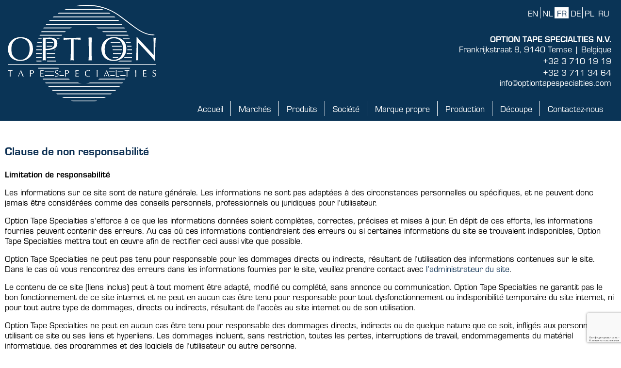

--- FILE ---
content_type: text/html; charset=UTF-8
request_url: https://www.optiontapespecialties.com/fr/disclaimer/
body_size: 137314
content:

<!doctype html>

<html dir="ltr" lang="fr-FR" prefix="og: https://ogp.me/ns#">

<head>
	<!-- Google Tag Manager -->
	<script>(function(w,d,s,l,i){w[l]=w[l]||[];w[l].push({'gtm.start':
	new Date().getTime(),event:'gtm.js'});var f=d.getElementsByTagName(s)[0],
	j=d.createElement(s),dl=l!='dataLayer'?'&l='+l:'';j.async=true;j.src=
	'https://www.googletagmanager.com/gtm.js?id='+i+dl;f.parentNode.insertBefore(j,f);
	})(window,document,'script','dataLayer','GTM-5KFZ84D');</script>
	<!-- End Google Tag Manager -->

	<!-- Google Tag Manager (noscript) -->
	<noscript><iframe src="https://www.googletagmanager.com/ns.html?id=GTM-5KFZ84D"
	height="0" width="0" style="display:none;visibility:hidden"></iframe></noscript>
	<!-- End Google Tag Manager (noscript) -->

	<meta charset="UTF-8">

	
	<meta name="viewport" content="width=device-width, initial-scale=1">

	<link rel="profile" href="https://gmpg.org/xfn/11">

	<link rel="stylesheet" href="https://use.typekit.net/lyf7uhg.css"> 

	<title>Clause de non responsabilité | Option Tape Specialties</title>

		<!-- All in One SEO 4.9.3 - aioseo.com -->
	<meta name="robots" content="noindex, max-image-preview:large" />
	<link rel="canonical" href="https://www.optiontapespecialties.com/fr/disclaimer/" />
	<meta name="generator" content="All in One SEO (AIOSEO) 4.9.3" />
		<meta property="og:locale" content="fr_FR" />
		<meta property="og:site_name" content="Option Tape Specialties |" />
		<meta property="og:type" content="article" />
		<meta property="og:title" content="Clause de non responsabilité | Option Tape Specialties" />
		<meta property="og:url" content="https://www.optiontapespecialties.com/fr/disclaimer/" />
		<meta property="og:image" content="https://www.optiontapespecialties.com/wp-content/uploads/2020/09/OTS_logo.svg" />
		<meta property="og:image:secure_url" content="https://www.optiontapespecialties.com/wp-content/uploads/2020/09/OTS_logo.svg" />
		<meta property="article:published_time" content="2020-07-16T11:48:38+00:00" />
		<meta property="article:modified_time" content="2021-10-01T10:39:00+00:00" />
		<meta name="twitter:card" content="summary" />
		<meta name="twitter:title" content="Clause de non responsabilité | Option Tape Specialties" />
		<meta name="twitter:image" content="https://www.optiontapespecialties.com/wp-content/uploads/2020/09/OTS_logo.svg" />
		<script type="application/ld+json" class="aioseo-schema">
			{"@context":"https:\/\/schema.org","@graph":[{"@type":"BreadcrumbList","@id":"https:\/\/www.optiontapespecialties.com\/fr\/disclaimer\/#breadcrumblist","itemListElement":[{"@type":"ListItem","@id":"https:\/\/www.optiontapespecialties.com\/fr#listItem","position":1,"name":"Home","item":"https:\/\/www.optiontapespecialties.com\/fr","nextItem":{"@type":"ListItem","@id":"https:\/\/www.optiontapespecialties.com\/fr\/disclaimer\/#listItem","name":"Clause de non responsabilit\u00e9"}},{"@type":"ListItem","@id":"https:\/\/www.optiontapespecialties.com\/fr\/disclaimer\/#listItem","position":2,"name":"Clause de non responsabilit\u00e9","previousItem":{"@type":"ListItem","@id":"https:\/\/www.optiontapespecialties.com\/fr#listItem","name":"Home"}}]},{"@type":"Organization","@id":"https:\/\/www.optiontapespecialties.com\/fr\/#organization","name":"Option Tape Specialties","url":"https:\/\/www.optiontapespecialties.com\/fr\/","logo":{"@type":"ImageObject","url":"https:\/\/www.optiontapespecialties.com\/wp-content\/uploads\/2020\/09\/OTS_logo.svg","@id":"https:\/\/www.optiontapespecialties.com\/fr\/disclaimer\/#organizationLogo","width":306,"height":199},"image":{"@id":"https:\/\/www.optiontapespecialties.com\/fr\/disclaimer\/#organizationLogo"}},{"@type":"WebPage","@id":"https:\/\/www.optiontapespecialties.com\/fr\/disclaimer\/#webpage","url":"https:\/\/www.optiontapespecialties.com\/fr\/disclaimer\/","name":"Clause de non responsabilit\u00e9 | Option Tape Specialties","inLanguage":"fr-FR","isPartOf":{"@id":"https:\/\/www.optiontapespecialties.com\/fr\/#website"},"breadcrumb":{"@id":"https:\/\/www.optiontapespecialties.com\/fr\/disclaimer\/#breadcrumblist"},"datePublished":"2020-07-16T14:48:38+00:00","dateModified":"2021-10-01T10:39:00+00:00"},{"@type":"WebSite","@id":"https:\/\/www.optiontapespecialties.com\/fr\/#website","url":"https:\/\/www.optiontapespecialties.com\/fr\/","name":"Option Tape Specialties","inLanguage":"fr-FR","publisher":{"@id":"https:\/\/www.optiontapespecialties.com\/fr\/#organization"}}]}
		</script>
		<!-- All in One SEO -->

<link rel='dns-prefetch' href='//www.google.com' />
<link rel="alternate" type="application/rss+xml" title="Option Tape Specialties &raquo; Flux" href="https://www.optiontapespecialties.com/fr/feed/" />
<link rel="alternate" type="application/rss+xml" title="Option Tape Specialties &raquo; Flux des commentaires" href="https://www.optiontapespecialties.com/fr/comments/feed/" />
<link rel="alternate" title="oEmbed (JSON)" type="application/json+oembed" href="https://www.optiontapespecialties.com/fr/wp-json/oembed/1.0/embed?url=https%3A%2F%2Fwww.optiontapespecialties.com%2Ffr%2Fdisclaimer%2F" />
<link rel="alternate" title="oEmbed (XML)" type="text/xml+oembed" href="https://www.optiontapespecialties.com/fr/wp-json/oembed/1.0/embed?url=https%3A%2F%2Fwww.optiontapespecialties.com%2Ffr%2Fdisclaimer%2F&#038;format=xml" />
		<!-- This site uses the Google Analytics by ExactMetrics plugin v8.11.1 - Using Analytics tracking - https://www.exactmetrics.com/ -->
							<script src="//www.googletagmanager.com/gtag/js?id=G-PC7DDQ15MN"  data-cfasync="false" data-wpfc-render="false" type="text/javascript" async></script>
			<script data-cfasync="false" data-wpfc-render="false" type="text/javascript">
				var em_version = '8.11.1';
				var em_track_user = true;
				var em_no_track_reason = '';
								var ExactMetricsDefaultLocations = {"page_location":"https:\/\/www.optiontapespecialties.com\/fr\/disclaimer\/"};
								if ( typeof ExactMetricsPrivacyGuardFilter === 'function' ) {
					var ExactMetricsLocations = (typeof ExactMetricsExcludeQuery === 'object') ? ExactMetricsPrivacyGuardFilter( ExactMetricsExcludeQuery ) : ExactMetricsPrivacyGuardFilter( ExactMetricsDefaultLocations );
				} else {
					var ExactMetricsLocations = (typeof ExactMetricsExcludeQuery === 'object') ? ExactMetricsExcludeQuery : ExactMetricsDefaultLocations;
				}

								var disableStrs = [
										'ga-disable-G-PC7DDQ15MN',
									];

				/* Function to detect opted out users */
				function __gtagTrackerIsOptedOut() {
					for (var index = 0; index < disableStrs.length; index++) {
						if (document.cookie.indexOf(disableStrs[index] + '=true') > -1) {
							return true;
						}
					}

					return false;
				}

				/* Disable tracking if the opt-out cookie exists. */
				if (__gtagTrackerIsOptedOut()) {
					for (var index = 0; index < disableStrs.length; index++) {
						window[disableStrs[index]] = true;
					}
				}

				/* Opt-out function */
				function __gtagTrackerOptout() {
					for (var index = 0; index < disableStrs.length; index++) {
						document.cookie = disableStrs[index] + '=true; expires=Thu, 31 Dec 2099 23:59:59 UTC; path=/';
						window[disableStrs[index]] = true;
					}
				}

				if ('undefined' === typeof gaOptout) {
					function gaOptout() {
						__gtagTrackerOptout();
					}
				}
								window.dataLayer = window.dataLayer || [];

				window.ExactMetricsDualTracker = {
					helpers: {},
					trackers: {},
				};
				if (em_track_user) {
					function __gtagDataLayer() {
						dataLayer.push(arguments);
					}

					function __gtagTracker(type, name, parameters) {
						if (!parameters) {
							parameters = {};
						}

						if (parameters.send_to) {
							__gtagDataLayer.apply(null, arguments);
							return;
						}

						if (type === 'event') {
														parameters.send_to = exactmetrics_frontend.v4_id;
							var hookName = name;
							if (typeof parameters['event_category'] !== 'undefined') {
								hookName = parameters['event_category'] + ':' + name;
							}

							if (typeof ExactMetricsDualTracker.trackers[hookName] !== 'undefined') {
								ExactMetricsDualTracker.trackers[hookName](parameters);
							} else {
								__gtagDataLayer('event', name, parameters);
							}
							
						} else {
							__gtagDataLayer.apply(null, arguments);
						}
					}

					__gtagTracker('js', new Date());
					__gtagTracker('set', {
						'developer_id.dNDMyYj': true,
											});
					if ( ExactMetricsLocations.page_location ) {
						__gtagTracker('set', ExactMetricsLocations);
					}
										__gtagTracker('config', 'G-PC7DDQ15MN', {"forceSSL":"true","link_attribution":"true"} );
										window.gtag = __gtagTracker;										(function () {
						/* https://developers.google.com/analytics/devguides/collection/analyticsjs/ */
						/* ga and __gaTracker compatibility shim. */
						var noopfn = function () {
							return null;
						};
						var newtracker = function () {
							return new Tracker();
						};
						var Tracker = function () {
							return null;
						};
						var p = Tracker.prototype;
						p.get = noopfn;
						p.set = noopfn;
						p.send = function () {
							var args = Array.prototype.slice.call(arguments);
							args.unshift('send');
							__gaTracker.apply(null, args);
						};
						var __gaTracker = function () {
							var len = arguments.length;
							if (len === 0) {
								return;
							}
							var f = arguments[len - 1];
							if (typeof f !== 'object' || f === null || typeof f.hitCallback !== 'function') {
								if ('send' === arguments[0]) {
									var hitConverted, hitObject = false, action;
									if ('event' === arguments[1]) {
										if ('undefined' !== typeof arguments[3]) {
											hitObject = {
												'eventAction': arguments[3],
												'eventCategory': arguments[2],
												'eventLabel': arguments[4],
												'value': arguments[5] ? arguments[5] : 1,
											}
										}
									}
									if ('pageview' === arguments[1]) {
										if ('undefined' !== typeof arguments[2]) {
											hitObject = {
												'eventAction': 'page_view',
												'page_path': arguments[2],
											}
										}
									}
									if (typeof arguments[2] === 'object') {
										hitObject = arguments[2];
									}
									if (typeof arguments[5] === 'object') {
										Object.assign(hitObject, arguments[5]);
									}
									if ('undefined' !== typeof arguments[1].hitType) {
										hitObject = arguments[1];
										if ('pageview' === hitObject.hitType) {
											hitObject.eventAction = 'page_view';
										}
									}
									if (hitObject) {
										action = 'timing' === arguments[1].hitType ? 'timing_complete' : hitObject.eventAction;
										hitConverted = mapArgs(hitObject);
										__gtagTracker('event', action, hitConverted);
									}
								}
								return;
							}

							function mapArgs(args) {
								var arg, hit = {};
								var gaMap = {
									'eventCategory': 'event_category',
									'eventAction': 'event_action',
									'eventLabel': 'event_label',
									'eventValue': 'event_value',
									'nonInteraction': 'non_interaction',
									'timingCategory': 'event_category',
									'timingVar': 'name',
									'timingValue': 'value',
									'timingLabel': 'event_label',
									'page': 'page_path',
									'location': 'page_location',
									'title': 'page_title',
									'referrer' : 'page_referrer',
								};
								for (arg in args) {
																		if (!(!args.hasOwnProperty(arg) || !gaMap.hasOwnProperty(arg))) {
										hit[gaMap[arg]] = args[arg];
									} else {
										hit[arg] = args[arg];
									}
								}
								return hit;
							}

							try {
								f.hitCallback();
							} catch (ex) {
							}
						};
						__gaTracker.create = newtracker;
						__gaTracker.getByName = newtracker;
						__gaTracker.getAll = function () {
							return [];
						};
						__gaTracker.remove = noopfn;
						__gaTracker.loaded = true;
						window['__gaTracker'] = __gaTracker;
					})();
									} else {
										console.log("");
					(function () {
						function __gtagTracker() {
							return null;
						}

						window['__gtagTracker'] = __gtagTracker;
						window['gtag'] = __gtagTracker;
					})();
									}
			</script>
							<!-- / Google Analytics by ExactMetrics -->
				<!-- This site uses the Google Analytics by MonsterInsights plugin v9.11.1 - Using Analytics tracking - https://www.monsterinsights.com/ -->
							<script src="//www.googletagmanager.com/gtag/js?id=G-PC7DDQ15MN"  data-cfasync="false" data-wpfc-render="false" type="text/javascript" async></script>
			<script data-cfasync="false" data-wpfc-render="false" type="text/javascript">
				var mi_version = '9.11.1';
				var mi_track_user = true;
				var mi_no_track_reason = '';
								var MonsterInsightsDefaultLocations = {"page_location":"https:\/\/www.optiontapespecialties.com\/fr\/disclaimer\/"};
								if ( typeof MonsterInsightsPrivacyGuardFilter === 'function' ) {
					var MonsterInsightsLocations = (typeof MonsterInsightsExcludeQuery === 'object') ? MonsterInsightsPrivacyGuardFilter( MonsterInsightsExcludeQuery ) : MonsterInsightsPrivacyGuardFilter( MonsterInsightsDefaultLocations );
				} else {
					var MonsterInsightsLocations = (typeof MonsterInsightsExcludeQuery === 'object') ? MonsterInsightsExcludeQuery : MonsterInsightsDefaultLocations;
				}

								var disableStrs = [
										'ga-disable-G-PC7DDQ15MN',
									];

				/* Function to detect opted out users */
				function __gtagTrackerIsOptedOut() {
					for (var index = 0; index < disableStrs.length; index++) {
						if (document.cookie.indexOf(disableStrs[index] + '=true') > -1) {
							return true;
						}
					}

					return false;
				}

				/* Disable tracking if the opt-out cookie exists. */
				if (__gtagTrackerIsOptedOut()) {
					for (var index = 0; index < disableStrs.length; index++) {
						window[disableStrs[index]] = true;
					}
				}

				/* Opt-out function */
				function __gtagTrackerOptout() {
					for (var index = 0; index < disableStrs.length; index++) {
						document.cookie = disableStrs[index] + '=true; expires=Thu, 31 Dec 2099 23:59:59 UTC; path=/';
						window[disableStrs[index]] = true;
					}
				}

				if ('undefined' === typeof gaOptout) {
					function gaOptout() {
						__gtagTrackerOptout();
					}
				}
								window.dataLayer = window.dataLayer || [];

				window.MonsterInsightsDualTracker = {
					helpers: {},
					trackers: {},
				};
				if (mi_track_user) {
					function __gtagDataLayer() {
						dataLayer.push(arguments);
					}

					function __gtagTracker(type, name, parameters) {
						if (!parameters) {
							parameters = {};
						}

						if (parameters.send_to) {
							__gtagDataLayer.apply(null, arguments);
							return;
						}

						if (type === 'event') {
														parameters.send_to = monsterinsights_frontend.v4_id;
							var hookName = name;
							if (typeof parameters['event_category'] !== 'undefined') {
								hookName = parameters['event_category'] + ':' + name;
							}

							if (typeof MonsterInsightsDualTracker.trackers[hookName] !== 'undefined') {
								MonsterInsightsDualTracker.trackers[hookName](parameters);
							} else {
								__gtagDataLayer('event', name, parameters);
							}
							
						} else {
							__gtagDataLayer.apply(null, arguments);
						}
					}

					__gtagTracker('js', new Date());
					__gtagTracker('set', {
						'developer_id.dZGIzZG': true,
											});
					if ( MonsterInsightsLocations.page_location ) {
						__gtagTracker('set', MonsterInsightsLocations);
					}
										__gtagTracker('config', 'G-PC7DDQ15MN', {"forceSSL":"true","link_attribution":"true"} );
										window.gtag = __gtagTracker;										(function () {
						/* https://developers.google.com/analytics/devguides/collection/analyticsjs/ */
						/* ga and __gaTracker compatibility shim. */
						var noopfn = function () {
							return null;
						};
						var newtracker = function () {
							return new Tracker();
						};
						var Tracker = function () {
							return null;
						};
						var p = Tracker.prototype;
						p.get = noopfn;
						p.set = noopfn;
						p.send = function () {
							var args = Array.prototype.slice.call(arguments);
							args.unshift('send');
							__gaTracker.apply(null, args);
						};
						var __gaTracker = function () {
							var len = arguments.length;
							if (len === 0) {
								return;
							}
							var f = arguments[len - 1];
							if (typeof f !== 'object' || f === null || typeof f.hitCallback !== 'function') {
								if ('send' === arguments[0]) {
									var hitConverted, hitObject = false, action;
									if ('event' === arguments[1]) {
										if ('undefined' !== typeof arguments[3]) {
											hitObject = {
												'eventAction': arguments[3],
												'eventCategory': arguments[2],
												'eventLabel': arguments[4],
												'value': arguments[5] ? arguments[5] : 1,
											}
										}
									}
									if ('pageview' === arguments[1]) {
										if ('undefined' !== typeof arguments[2]) {
											hitObject = {
												'eventAction': 'page_view',
												'page_path': arguments[2],
											}
										}
									}
									if (typeof arguments[2] === 'object') {
										hitObject = arguments[2];
									}
									if (typeof arguments[5] === 'object') {
										Object.assign(hitObject, arguments[5]);
									}
									if ('undefined' !== typeof arguments[1].hitType) {
										hitObject = arguments[1];
										if ('pageview' === hitObject.hitType) {
											hitObject.eventAction = 'page_view';
										}
									}
									if (hitObject) {
										action = 'timing' === arguments[1].hitType ? 'timing_complete' : hitObject.eventAction;
										hitConverted = mapArgs(hitObject);
										__gtagTracker('event', action, hitConverted);
									}
								}
								return;
							}

							function mapArgs(args) {
								var arg, hit = {};
								var gaMap = {
									'eventCategory': 'event_category',
									'eventAction': 'event_action',
									'eventLabel': 'event_label',
									'eventValue': 'event_value',
									'nonInteraction': 'non_interaction',
									'timingCategory': 'event_category',
									'timingVar': 'name',
									'timingValue': 'value',
									'timingLabel': 'event_label',
									'page': 'page_path',
									'location': 'page_location',
									'title': 'page_title',
									'referrer' : 'page_referrer',
								};
								for (arg in args) {
																		if (!(!args.hasOwnProperty(arg) || !gaMap.hasOwnProperty(arg))) {
										hit[gaMap[arg]] = args[arg];
									} else {
										hit[arg] = args[arg];
									}
								}
								return hit;
							}

							try {
								f.hitCallback();
							} catch (ex) {
							}
						};
						__gaTracker.create = newtracker;
						__gaTracker.getByName = newtracker;
						__gaTracker.getAll = function () {
							return [];
						};
						__gaTracker.remove = noopfn;
						__gaTracker.loaded = true;
						window['__gaTracker'] = __gaTracker;
					})();
									} else {
										console.log("");
					(function () {
						function __gtagTracker() {
							return null;
						}

						window['__gtagTracker'] = __gtagTracker;
						window['gtag'] = __gtagTracker;
					})();
									}
			</script>
							<!-- / Google Analytics by MonsterInsights -->
		<style id='wp-img-auto-sizes-contain-inline-css' type='text/css'>
img:is([sizes=auto i],[sizes^="auto," i]){contain-intrinsic-size:3000px 1500px}
/*# sourceURL=wp-img-auto-sizes-contain-inline-css */
</style>
<style id='wp-emoji-styles-inline-css' type='text/css'>

	img.wp-smiley, img.emoji {
		display: inline !important;
		border: none !important;
		box-shadow: none !important;
		height: 1em !important;
		width: 1em !important;
		margin: 0 0.07em !important;
		vertical-align: -0.1em !important;
		background: none !important;
		padding: 0 !important;
	}
/*# sourceURL=wp-emoji-styles-inline-css */
</style>
<link rel='stylesheet' id='aioseo/css/src/vue/standalone/blocks/table-of-contents/global.scss-css' href='https://www.optiontapespecialties.com/wp-content/plugins/all-in-one-seo-pack/dist/Lite/assets/css/table-of-contents/global.e90f6d47.css?ver=4.9.3' type='text/css' media='all' />
<style id='global-styles-inline-css' type='text/css'>
:root{--wp--preset--aspect-ratio--square: 1;--wp--preset--aspect-ratio--4-3: 4/3;--wp--preset--aspect-ratio--3-4: 3/4;--wp--preset--aspect-ratio--3-2: 3/2;--wp--preset--aspect-ratio--2-3: 2/3;--wp--preset--aspect-ratio--16-9: 16/9;--wp--preset--aspect-ratio--9-16: 9/16;--wp--preset--color--black: #000000;--wp--preset--color--cyan-bluish-gray: #abb8c3;--wp--preset--color--white: #ffffff;--wp--preset--color--pale-pink: #f78da7;--wp--preset--color--vivid-red: #cf2e2e;--wp--preset--color--luminous-vivid-orange: #ff6900;--wp--preset--color--luminous-vivid-amber: #fcb900;--wp--preset--color--light-green-cyan: #7bdcb5;--wp--preset--color--vivid-green-cyan: #00d084;--wp--preset--color--pale-cyan-blue: #8ed1fc;--wp--preset--color--vivid-cyan-blue: #0693e3;--wp--preset--color--vivid-purple: #9b51e0;--wp--preset--gradient--vivid-cyan-blue-to-vivid-purple: linear-gradient(135deg,rgb(6,147,227) 0%,rgb(155,81,224) 100%);--wp--preset--gradient--light-green-cyan-to-vivid-green-cyan: linear-gradient(135deg,rgb(122,220,180) 0%,rgb(0,208,130) 100%);--wp--preset--gradient--luminous-vivid-amber-to-luminous-vivid-orange: linear-gradient(135deg,rgb(252,185,0) 0%,rgb(255,105,0) 100%);--wp--preset--gradient--luminous-vivid-orange-to-vivid-red: linear-gradient(135deg,rgb(255,105,0) 0%,rgb(207,46,46) 100%);--wp--preset--gradient--very-light-gray-to-cyan-bluish-gray: linear-gradient(135deg,rgb(238,238,238) 0%,rgb(169,184,195) 100%);--wp--preset--gradient--cool-to-warm-spectrum: linear-gradient(135deg,rgb(74,234,220) 0%,rgb(151,120,209) 20%,rgb(207,42,186) 40%,rgb(238,44,130) 60%,rgb(251,105,98) 80%,rgb(254,248,76) 100%);--wp--preset--gradient--blush-light-purple: linear-gradient(135deg,rgb(255,206,236) 0%,rgb(152,150,240) 100%);--wp--preset--gradient--blush-bordeaux: linear-gradient(135deg,rgb(254,205,165) 0%,rgb(254,45,45) 50%,rgb(107,0,62) 100%);--wp--preset--gradient--luminous-dusk: linear-gradient(135deg,rgb(255,203,112) 0%,rgb(199,81,192) 50%,rgb(65,88,208) 100%);--wp--preset--gradient--pale-ocean: linear-gradient(135deg,rgb(255,245,203) 0%,rgb(182,227,212) 50%,rgb(51,167,181) 100%);--wp--preset--gradient--electric-grass: linear-gradient(135deg,rgb(202,248,128) 0%,rgb(113,206,126) 100%);--wp--preset--gradient--midnight: linear-gradient(135deg,rgb(2,3,129) 0%,rgb(40,116,252) 100%);--wp--preset--font-size--small: 13px;--wp--preset--font-size--medium: 20px;--wp--preset--font-size--large: 36px;--wp--preset--font-size--x-large: 42px;--wp--preset--spacing--20: 0.44rem;--wp--preset--spacing--30: 0.67rem;--wp--preset--spacing--40: 1rem;--wp--preset--spacing--50: 1.5rem;--wp--preset--spacing--60: 2.25rem;--wp--preset--spacing--70: 3.38rem;--wp--preset--spacing--80: 5.06rem;--wp--preset--shadow--natural: 6px 6px 9px rgba(0, 0, 0, 0.2);--wp--preset--shadow--deep: 12px 12px 50px rgba(0, 0, 0, 0.4);--wp--preset--shadow--sharp: 6px 6px 0px rgba(0, 0, 0, 0.2);--wp--preset--shadow--outlined: 6px 6px 0px -3px rgb(255, 255, 255), 6px 6px rgb(0, 0, 0);--wp--preset--shadow--crisp: 6px 6px 0px rgb(0, 0, 0);}:root { --wp--style--global--content-size: 800px;--wp--style--global--wide-size: 1200px; }:where(body) { margin: 0; }.wp-site-blocks > .alignleft { float: left; margin-right: 2em; }.wp-site-blocks > .alignright { float: right; margin-left: 2em; }.wp-site-blocks > .aligncenter { justify-content: center; margin-left: auto; margin-right: auto; }:where(.wp-site-blocks) > * { margin-block-start: 24px; margin-block-end: 0; }:where(.wp-site-blocks) > :first-child { margin-block-start: 0; }:where(.wp-site-blocks) > :last-child { margin-block-end: 0; }:root { --wp--style--block-gap: 24px; }:root :where(.is-layout-flow) > :first-child{margin-block-start: 0;}:root :where(.is-layout-flow) > :last-child{margin-block-end: 0;}:root :where(.is-layout-flow) > *{margin-block-start: 24px;margin-block-end: 0;}:root :where(.is-layout-constrained) > :first-child{margin-block-start: 0;}:root :where(.is-layout-constrained) > :last-child{margin-block-end: 0;}:root :where(.is-layout-constrained) > *{margin-block-start: 24px;margin-block-end: 0;}:root :where(.is-layout-flex){gap: 24px;}:root :where(.is-layout-grid){gap: 24px;}.is-layout-flow > .alignleft{float: left;margin-inline-start: 0;margin-inline-end: 2em;}.is-layout-flow > .alignright{float: right;margin-inline-start: 2em;margin-inline-end: 0;}.is-layout-flow > .aligncenter{margin-left: auto !important;margin-right: auto !important;}.is-layout-constrained > .alignleft{float: left;margin-inline-start: 0;margin-inline-end: 2em;}.is-layout-constrained > .alignright{float: right;margin-inline-start: 2em;margin-inline-end: 0;}.is-layout-constrained > .aligncenter{margin-left: auto !important;margin-right: auto !important;}.is-layout-constrained > :where(:not(.alignleft):not(.alignright):not(.alignfull)){max-width: var(--wp--style--global--content-size);margin-left: auto !important;margin-right: auto !important;}.is-layout-constrained > .alignwide{max-width: var(--wp--style--global--wide-size);}body .is-layout-flex{display: flex;}.is-layout-flex{flex-wrap: wrap;align-items: center;}.is-layout-flex > :is(*, div){margin: 0;}body .is-layout-grid{display: grid;}.is-layout-grid > :is(*, div){margin: 0;}body{padding-top: 0px;padding-right: 0px;padding-bottom: 0px;padding-left: 0px;}a:where(:not(.wp-element-button)){text-decoration: underline;}:root :where(.wp-element-button, .wp-block-button__link){background-color: #32373c;border-width: 0;color: #fff;font-family: inherit;font-size: inherit;font-style: inherit;font-weight: inherit;letter-spacing: inherit;line-height: inherit;padding-top: calc(0.667em + 2px);padding-right: calc(1.333em + 2px);padding-bottom: calc(0.667em + 2px);padding-left: calc(1.333em + 2px);text-decoration: none;text-transform: inherit;}.has-black-color{color: var(--wp--preset--color--black) !important;}.has-cyan-bluish-gray-color{color: var(--wp--preset--color--cyan-bluish-gray) !important;}.has-white-color{color: var(--wp--preset--color--white) !important;}.has-pale-pink-color{color: var(--wp--preset--color--pale-pink) !important;}.has-vivid-red-color{color: var(--wp--preset--color--vivid-red) !important;}.has-luminous-vivid-orange-color{color: var(--wp--preset--color--luminous-vivid-orange) !important;}.has-luminous-vivid-amber-color{color: var(--wp--preset--color--luminous-vivid-amber) !important;}.has-light-green-cyan-color{color: var(--wp--preset--color--light-green-cyan) !important;}.has-vivid-green-cyan-color{color: var(--wp--preset--color--vivid-green-cyan) !important;}.has-pale-cyan-blue-color{color: var(--wp--preset--color--pale-cyan-blue) !important;}.has-vivid-cyan-blue-color{color: var(--wp--preset--color--vivid-cyan-blue) !important;}.has-vivid-purple-color{color: var(--wp--preset--color--vivid-purple) !important;}.has-black-background-color{background-color: var(--wp--preset--color--black) !important;}.has-cyan-bluish-gray-background-color{background-color: var(--wp--preset--color--cyan-bluish-gray) !important;}.has-white-background-color{background-color: var(--wp--preset--color--white) !important;}.has-pale-pink-background-color{background-color: var(--wp--preset--color--pale-pink) !important;}.has-vivid-red-background-color{background-color: var(--wp--preset--color--vivid-red) !important;}.has-luminous-vivid-orange-background-color{background-color: var(--wp--preset--color--luminous-vivid-orange) !important;}.has-luminous-vivid-amber-background-color{background-color: var(--wp--preset--color--luminous-vivid-amber) !important;}.has-light-green-cyan-background-color{background-color: var(--wp--preset--color--light-green-cyan) !important;}.has-vivid-green-cyan-background-color{background-color: var(--wp--preset--color--vivid-green-cyan) !important;}.has-pale-cyan-blue-background-color{background-color: var(--wp--preset--color--pale-cyan-blue) !important;}.has-vivid-cyan-blue-background-color{background-color: var(--wp--preset--color--vivid-cyan-blue) !important;}.has-vivid-purple-background-color{background-color: var(--wp--preset--color--vivid-purple) !important;}.has-black-border-color{border-color: var(--wp--preset--color--black) !important;}.has-cyan-bluish-gray-border-color{border-color: var(--wp--preset--color--cyan-bluish-gray) !important;}.has-white-border-color{border-color: var(--wp--preset--color--white) !important;}.has-pale-pink-border-color{border-color: var(--wp--preset--color--pale-pink) !important;}.has-vivid-red-border-color{border-color: var(--wp--preset--color--vivid-red) !important;}.has-luminous-vivid-orange-border-color{border-color: var(--wp--preset--color--luminous-vivid-orange) !important;}.has-luminous-vivid-amber-border-color{border-color: var(--wp--preset--color--luminous-vivid-amber) !important;}.has-light-green-cyan-border-color{border-color: var(--wp--preset--color--light-green-cyan) !important;}.has-vivid-green-cyan-border-color{border-color: var(--wp--preset--color--vivid-green-cyan) !important;}.has-pale-cyan-blue-border-color{border-color: var(--wp--preset--color--pale-cyan-blue) !important;}.has-vivid-cyan-blue-border-color{border-color: var(--wp--preset--color--vivid-cyan-blue) !important;}.has-vivid-purple-border-color{border-color: var(--wp--preset--color--vivid-purple) !important;}.has-vivid-cyan-blue-to-vivid-purple-gradient-background{background: var(--wp--preset--gradient--vivid-cyan-blue-to-vivid-purple) !important;}.has-light-green-cyan-to-vivid-green-cyan-gradient-background{background: var(--wp--preset--gradient--light-green-cyan-to-vivid-green-cyan) !important;}.has-luminous-vivid-amber-to-luminous-vivid-orange-gradient-background{background: var(--wp--preset--gradient--luminous-vivid-amber-to-luminous-vivid-orange) !important;}.has-luminous-vivid-orange-to-vivid-red-gradient-background{background: var(--wp--preset--gradient--luminous-vivid-orange-to-vivid-red) !important;}.has-very-light-gray-to-cyan-bluish-gray-gradient-background{background: var(--wp--preset--gradient--very-light-gray-to-cyan-bluish-gray) !important;}.has-cool-to-warm-spectrum-gradient-background{background: var(--wp--preset--gradient--cool-to-warm-spectrum) !important;}.has-blush-light-purple-gradient-background{background: var(--wp--preset--gradient--blush-light-purple) !important;}.has-blush-bordeaux-gradient-background{background: var(--wp--preset--gradient--blush-bordeaux) !important;}.has-luminous-dusk-gradient-background{background: var(--wp--preset--gradient--luminous-dusk) !important;}.has-pale-ocean-gradient-background{background: var(--wp--preset--gradient--pale-ocean) !important;}.has-electric-grass-gradient-background{background: var(--wp--preset--gradient--electric-grass) !important;}.has-midnight-gradient-background{background: var(--wp--preset--gradient--midnight) !important;}.has-small-font-size{font-size: var(--wp--preset--font-size--small) !important;}.has-medium-font-size{font-size: var(--wp--preset--font-size--medium) !important;}.has-large-font-size{font-size: var(--wp--preset--font-size--large) !important;}.has-x-large-font-size{font-size: var(--wp--preset--font-size--x-large) !important;}
:root :where(.wp-block-pullquote){font-size: 1.5em;line-height: 1.6;}
/*# sourceURL=global-styles-inline-css */
</style>
<link rel='stylesheet' id='fancybox-for-wp-css' href='https://www.optiontapespecialties.com/wp-content/plugins/fancybox-for-wordpress/assets/css/fancybox.css?ver=1.3.4' type='text/css' media='all' />
<link rel='stylesheet' id='hello-elementor-css' href='https://www.optiontapespecialties.com/wp-content/themes/hello-elementor/style.min.css?ver=2.2.0' type='text/css' media='all' />
<link rel='stylesheet' id='hello-elementor-theme-style-css' href='https://www.optiontapespecialties.com/wp-content/themes/hello-elementor/theme.min.css?ver=2.2.0' type='text/css' media='all' />
<link rel='stylesheet' id='elementor-frontend-css' href='https://www.optiontapespecialties.com/wp-content/plugins/elementor/assets/css/frontend.min.css?ver=3.34.4' type='text/css' media='all' />
<link rel='stylesheet' id='widget-image-css' href='https://www.optiontapespecialties.com/wp-content/plugins/elementor/assets/css/widget-image.min.css?ver=3.34.4' type='text/css' media='all' />
<link rel='stylesheet' id='widget-nav-menu-css' href='https://www.optiontapespecialties.com/wp-content/plugins/elementor-pro/assets/css/widget-nav-menu.min.css?ver=3.34.4' type='text/css' media='all' />
<link rel='stylesheet' id='e-sticky-css' href='https://www.optiontapespecialties.com/wp-content/plugins/elementor-pro/assets/css/modules/sticky.min.css?ver=3.34.4' type='text/css' media='all' />
<link rel='stylesheet' id='elementor-icons-css' href='https://www.optiontapespecialties.com/wp-content/plugins/elementor/assets/lib/eicons/css/elementor-icons.min.css?ver=5.46.0' type='text/css' media='all' />
<link rel='stylesheet' id='elementor-post-3237-css' href='https://www.optiontapespecialties.com/wp-content/uploads/elementor/css/post-3237.css?ver=1769715951' type='text/css' media='all' />
<link rel='stylesheet' id='widget-heading-css' href='https://www.optiontapespecialties.com/wp-content/plugins/elementor/assets/css/widget-heading.min.css?ver=3.34.4' type='text/css' media='all' />
<link rel='stylesheet' id='elementor-post-267-css' href='https://www.optiontapespecialties.com/wp-content/uploads/elementor/css/post-267.css?ver=1769718241' type='text/css' media='all' />
<link rel='stylesheet' id='elementor-post-3241-css' href='https://www.optiontapespecialties.com/wp-content/uploads/elementor/css/post-3241.css?ver=1769715951' type='text/css' media='all' />
<link rel='stylesheet' id='elementor-post-3249-css' href='https://www.optiontapespecialties.com/wp-content/uploads/elementor/css/post-3249.css?ver=1769715951' type='text/css' media='all' />
<link rel='stylesheet' id='elementor-gf-local-roboto-css' href='https://www.optiontapespecialties.com/wp-content/uploads/elementor/google-fonts/css/roboto.css?ver=1742240956' type='text/css' media='all' />
<link rel='stylesheet' id='elementor-gf-local-robotoslab-css' href='https://www.optiontapespecialties.com/wp-content/uploads/elementor/google-fonts/css/robotoslab.css?ver=1742241004' type='text/css' media='all' />
<link rel='stylesheet' id='elementor-icons-shared-0-css' href='https://www.optiontapespecialties.com/wp-content/plugins/elementor/assets/lib/font-awesome/css/fontawesome.min.css?ver=5.15.3' type='text/css' media='all' />
<link rel='stylesheet' id='elementor-icons-fa-solid-css' href='https://www.optiontapespecialties.com/wp-content/plugins/elementor/assets/lib/font-awesome/css/solid.min.css?ver=5.15.3' type='text/css' media='all' />
<script type="text/javascript" src="https://www.google.com/recaptcha/api.js?hl=ru&amp;render=6LfClMkZAAAAAEH20wYIxDtSEXholq9rpLXk0sIZ" id="recaptcha-js"></script>
<script type="text/javascript" src="https://www.optiontapespecialties.com/wp-content/plugins/google-analytics-dashboard-for-wp/assets/js/frontend-gtag.js?ver=8.11.1" id="exactmetrics-frontend-script-js" async="async" data-wp-strategy="async"></script>
<script data-cfasync="false" data-wpfc-render="false" type="text/javascript" id='exactmetrics-frontend-script-js-extra'>/* <![CDATA[ */
var exactmetrics_frontend = {"js_events_tracking":"true","download_extensions":"doc,pdf,ppt,zip,xls,docx,pptx,xlsx","inbound_paths":"[{\"path\":\"\\\/go\\\/\",\"label\":\"affiliate\"},{\"path\":\"\\\/recommend\\\/\",\"label\":\"affiliate\"}]","home_url":"https:\/\/www.optiontapespecialties.com\/fr","hash_tracking":"false","v4_id":"G-PC7DDQ15MN"};/* ]]> */
</script>
<script type="text/javascript" src="https://www.optiontapespecialties.com/wp-content/plugins/google-analytics-for-wordpress/assets/js/frontend-gtag.js?ver=9.11.1" id="monsterinsights-frontend-script-js" async="async" data-wp-strategy="async"></script>
<script data-cfasync="false" data-wpfc-render="false" type="text/javascript" id='monsterinsights-frontend-script-js-extra'>/* <![CDATA[ */
var monsterinsights_frontend = {"js_events_tracking":"true","download_extensions":"doc,pdf,ppt,zip,xls,docx,pptx,xlsx","inbound_paths":"[{\"path\":\"\\\/go\\\/\",\"label\":\"affiliate\"},{\"path\":\"\\\/recommend\\\/\",\"label\":\"affiliate\"}]","home_url":"https:\/\/www.optiontapespecialties.com\/fr","hash_tracking":"false","v4_id":"G-PC7DDQ15MN"};/* ]]> */
</script>
<script type="text/javascript" src="https://www.optiontapespecialties.com/wp-includes/js/jquery/jquery.min.js?ver=3.7.1" id="jquery-core-js"></script>
<script type="text/javascript" src="https://www.optiontapespecialties.com/wp-includes/js/jquery/jquery-migrate.min.js?ver=3.4.1" id="jquery-migrate-js"></script>
<link rel="https://api.w.org/" href="https://www.optiontapespecialties.com/fr/wp-json/" /><link rel="alternate" title="JSON" type="application/json" href="https://www.optiontapespecialties.com/fr/wp-json/wp/v2/pages/267" /><link rel="EditURI" type="application/rsd+xml" title="RSD" href="https://www.optiontapespecialties.com/xmlrpc.php?rsd" />
<meta name="generator" content="WordPress 6.9" />
<link rel='shortlink' href='https://www.optiontapespecialties.com/fr/?p=267' />
<style type="text/css">
.qtranxs_flag_en {background-image: url(https://www.optiontapespecialties.com/wp-content/plugins/qtranslate-xt-3.6.3/flags/gb.png); background-repeat: no-repeat;}
.qtranxs_flag_nl {background-image: url(https://www.optiontapespecialties.com/wp-content/plugins/qtranslate-xt-3.6.3/flags/nl.png); background-repeat: no-repeat;}
.qtranxs_flag_fr {background-image: url(https://www.optiontapespecialties.com/wp-content/plugins/qtranslate-xt-3.6.3/flags/fr.png); background-repeat: no-repeat;}
.qtranxs_flag_de {background-image: url(https://www.optiontapespecialties.com/wp-content/plugins/qtranslate-xt-3.6.3/flags/de.png); background-repeat: no-repeat;}
.qtranxs_flag_pl {background-image: url(https://www.optiontapespecialties.com/wp-content/plugins/qtranslate-xt-3.6.3/flags/pl.png); background-repeat: no-repeat;}
.qtranxs_flag_ru {background-image: url(https://www.optiontapespecialties.com/wp-content/plugins/qtranslate-xt-3.6.3/flags/ru.png); background-repeat: no-repeat;}
</style>
<link hreflang="en" href="https://www.optiontapespecialties.com/en/disclaimer/" rel="alternate" />
<link hreflang="nl" href="https://www.optiontapespecialties.com/nl/disclaimer/" rel="alternate" />
<link hreflang="fr" href="https://www.optiontapespecialties.com/fr/disclaimer/" rel="alternate" />
<link hreflang="de" href="https://www.optiontapespecialties.com/de/disclaimer/" rel="alternate" />
<link hreflang="pl" href="https://www.optiontapespecialties.com/pl/disclaimer/" rel="alternate" />
<link hreflang="ru" href="https://www.optiontapespecialties.com/ru/disclaimer/" rel="alternate" />
<link hreflang="x-default" href="https://www.optiontapespecialties.com/disclaimer/" rel="alternate" />
<meta name="generator" content="qTranslate-XT 3.6.3" />
<meta name="generator" content="Elementor 3.34.4; features: additional_custom_breakpoints; settings: css_print_method-external, google_font-enabled, font_display-auto">
			<style>
				.e-con.e-parent:nth-of-type(n+4):not(.e-lazyloaded):not(.e-no-lazyload),
				.e-con.e-parent:nth-of-type(n+4):not(.e-lazyloaded):not(.e-no-lazyload) * {
					background-image: none !important;
				}
				@media screen and (max-height: 1024px) {
					.e-con.e-parent:nth-of-type(n+3):not(.e-lazyloaded):not(.e-no-lazyload),
					.e-con.e-parent:nth-of-type(n+3):not(.e-lazyloaded):not(.e-no-lazyload) * {
						background-image: none !important;
					}
				}
				@media screen and (max-height: 640px) {
					.e-con.e-parent:nth-of-type(n+2):not(.e-lazyloaded):not(.e-no-lazyload),
					.e-con.e-parent:nth-of-type(n+2):not(.e-lazyloaded):not(.e-no-lazyload) * {
						background-image: none !important;
					}
				}
			</style>
			<link rel="icon" href="https://www.optiontapespecialties.com/wp-content/uploads/2020/09/cropped-Option_logo_MAIL-32x32.jpg" sizes="32x32" />
<link rel="icon" href="https://www.optiontapespecialties.com/wp-content/uploads/2020/09/cropped-Option_logo_MAIL-192x192.jpg" sizes="192x192" />
<link rel="apple-touch-icon" href="https://www.optiontapespecialties.com/wp-content/uploads/2020/09/cropped-Option_logo_MAIL-180x180.jpg" />
<meta name="msapplication-TileImage" content="https://www.optiontapespecialties.com/wp-content/uploads/2020/09/cropped-Option_logo_MAIL-270x270.jpg" />
		<style type="text/css" id="wp-custom-css">
			.elementor-3249 .elementor-element.elementor-element-7b979d3 {width:50%;}

.elementor-column-gap-default {column-gap: 18px;}

.elementor-widget-image img:not(.wp-image-3247) {width: 100%;}

.about_us_icons {background-color: #0E3154;}		</style>
		
	<link rel="stylesheet" href="https://www.optiontapespecialties.com/wp-content/themes/hello-elementor/css/main.css?v=4.9">

	<link rel="stylesheet" href="https://www.optiontapespecialties.com/wp-content/themes/hello-elementor/css/custom.css?v=4.9">

</head>

<body data-rsssl=1 class="wp-singular page-template-default page page-id-267 wp-custom-logo wp-theme-hello-elementor elementor-default elementor-kit-3237 elementor-page elementor-page-267">



		<section data-elementor-type="header" data-elementor-id="3241" class="elementor elementor-3241 elementor-location-header" data-elementor-post-type="elementor_library">
					<section class="elementor-section elementor-top-section elementor-element elementor-element-643677bc header__section px-3 elementor-section-boxed elementor-section-height-default elementor-section-height-default" data-id="643677bc" data-element_type="section" data-settings="{&quot;animation&quot;:&quot;none&quot;}">
						<div class="elementor-container elementor-column-gap-default">
					<div class="elementor-column elementor-col-33 elementor-top-column elementor-element elementor-element-e779386" data-id="e779386" data-element_type="column">
			<div class="elementor-widget-wrap elementor-element-populated">
						<div class="elementor-element elementor-element-23787f80 main-logo elementor-widget elementor-widget-image" data-id="23787f80" data-element_type="widget" data-widget_type="image.default">
				<div class="elementor-widget-container">
																<a href="https://www.optiontapespecialties.com/fr">
							<img src="https://www.optiontapespecialties.com/wp-content/uploads/2020/09/OTS_logo.svg" title="OTS_logo.svg" alt="OTS_logo.svg" loading="lazy" />								</a>
															</div>
				</div>
					</div>
		</div>
				<div class="elementor-column elementor-col-66 elementor-top-column elementor-element elementor-element-51aa6255" data-id="51aa6255" data-element_type="column">
			<div class="elementor-widget-wrap elementor-element-populated">
						<div class="elementor-element elementor-element-ae09bdc elementor-widget elementor-widget-shortcode" data-id="ae09bdc" data-element_type="widget" data-widget_type="shortcode.default">
				<div class="elementor-widget-container">
					
<div class="lang-list-outer">
					<ul class="lang-list d-flex list-unstyled">
<li class="lang-list__item"><a class="lang-list__link " href="https://www.optiontapespecialties.com/fr/disclaimer/?lang=en">EN</a></li>
<li class="lang-list__item"><a class="lang-list__link " href="https://www.optiontapespecialties.com/fr/disclaimer/?lang=nl">NL</a></li>
<li class="lang-list__item"><a class="lang-list__link lang-list__link_active" href="https://www.optiontapespecialties.com/fr/disclaimer/?lang=fr">FR</a></li>
<li class="lang-list__item"><a class="lang-list__link " href="https://www.optiontapespecialties.com/fr/disclaimer/?lang=de">DE</a></li>
<li class="lang-list__item"><a class="lang-list__link " href="https://www.optiontapespecialties.com/fr/disclaimer/?lang=pl">PL</a></li>
<li class="lang-list__item"><a class="lang-list__link " href="https://www.optiontapespecialties.com/fr/disclaimer/?lang=ru">RU</a></li>
					

					</ul>
			</div>

 		<div class="elementor-shortcode"></div>
						</div>
				</div>
				<div class="elementor-element elementor-element-98fe1c header_address elementor-widget elementor-widget-text-editor" data-id="98fe1c" data-element_type="widget" data-widget_type="text-editor.default">
				<div class="elementor-widget-container">
									<span class="d-none d-md-block"><span class="d-block">
<strong>OPTION TAPE SPECIALTIES N.V.
</strong>
</span><a href="https://goo.gl/maps/oMMwuKZYo4tGHomP8" target="_new">Frankrijkstraat 8, 9140 Temse | Belgique
</a>
</span><span class="d-block"><img class="alignnone wp-image-619" src="https://optiontapespecialties.taniko.studio/wp-content/uploads/2020/07/OTS-Tel.svg" alt="" width="20" /><a href="tel://+3237101919">+32 3 710 19 19</a></span>
<span class="d-none d-md-block"><img class="alignnone wp-image-618" src="https://optiontapespecialties.taniko.studio/wp-content/uploads/2020/07/OTS-Fax.svg" alt="" width="20" />+32 3 711 34 64
</span><span class="d-block"><a href="mailto:info@optiontapespecialties.com">info@optiontapespecialties.com</a></span>								</div>
				</div>
				<div class="elementor-element elementor-element-41c03627 elementor-nav-menu__align-end nav-menu-main elementor-nav-menu--dropdown-tablet elementor-nav-menu__text-align-aside elementor-nav-menu--toggle elementor-nav-menu--burger elementor-widget elementor-widget-nav-menu" data-id="41c03627" data-element_type="widget" data-settings="{&quot;submenu_icon&quot;:{&quot;value&quot;:&quot;&lt;i class=\&quot;\&quot; aria-hidden=\&quot;true\&quot;&gt;&lt;\/i&gt;&quot;,&quot;library&quot;:&quot;&quot;},&quot;layout&quot;:&quot;horizontal&quot;,&quot;toggle&quot;:&quot;burger&quot;}" data-widget_type="nav-menu.default">
				<div class="elementor-widget-container">
								<nav aria-label="Menu" class="elementor-nav-menu--main elementor-nav-menu__container elementor-nav-menu--layout-horizontal e--pointer-background e--animation-fade">
				<ul id="menu-1-41c03627" class="elementor-nav-menu"><li class="menu-item menu-item-type-post_type menu-item-object-page menu-item-home menu-item-3563"><a href="https://www.optiontapespecialties.com/fr/" class="elementor-item">Accueil</a></li>
<li class="ajax_markets menu-item menu-item-type-custom menu-item-object-custom menu-item-has-children menu-item-2443"><a class="elementor-item">Marchés</a>
<ul class="sub-menu elementor-nav-menu--dropdown">
	<li class="menu-item menu-item-type-custom menu-item-object-custom menu-item-2447"><a href="#" class="elementor-sub-item elementor-item-anchor">Markets</a></li>
</ul>
</li>
<li class="ajax_types menu-item menu-item-type-custom menu-item-object-custom menu-item-has-children menu-item-2445"><a class="elementor-item">Produits</a>
<ul class="sub-menu elementor-nav-menu--dropdown">
	<li class="menu-item menu-item-type-custom menu-item-object-custom menu-item-2449"><a href="#" class="elementor-sub-item elementor-item-anchor">Types</a></li>
</ul>
</li>
<li class="menu-item menu-item-type-post_type menu-item-object-page menu-item-2437"><a href="https://www.optiontapespecialties.com/fr/about-us/" class="elementor-item">Société</a></li>
<li class="menu-item menu-item-type-post_type menu-item-object-page menu-item-3223"><a href="https://www.optiontapespecialties.com/fr/private-label/" class="elementor-item">Marque propre</a></li>
<li class="menu-item menu-item-type-post_type menu-item-object-page menu-item-3225"><a href="https://www.optiontapespecialties.com/fr/production/" class="elementor-item">Production</a></li>
<li class="menu-item menu-item-type-post_type menu-item-object-page menu-item-3219"><a href="https://www.optiontapespecialties.com/fr/die-cutting/" class="elementor-item">Découpe</a></li>
<li class="menu-item menu-item-type-post_type menu-item-object-page menu-item-2439"><a href="https://www.optiontapespecialties.com/fr/contact-us/" class="elementor-item">Contactez-nous</a></li>
</ul>			</nav>
					<div class="elementor-menu-toggle" role="button" tabindex="0" aria-label="Permuter le menu" aria-expanded="false">
			<i aria-hidden="true" role="presentation" class="elementor-menu-toggle__icon--open eicon-menu-bar"></i><i aria-hidden="true" role="presentation" class="elementor-menu-toggle__icon--close eicon-close"></i>		</div>
					<nav class="elementor-nav-menu--dropdown elementor-nav-menu__container" aria-hidden="true">
				<ul id="menu-2-41c03627" class="elementor-nav-menu"><li class="menu-item menu-item-type-post_type menu-item-object-page menu-item-home menu-item-3563"><a href="https://www.optiontapespecialties.com/fr/" class="elementor-item" tabindex="-1">Accueil</a></li>
<li class="ajax_markets menu-item menu-item-type-custom menu-item-object-custom menu-item-has-children menu-item-2443"><a class="elementor-item" tabindex="-1">Marchés</a>
<ul class="sub-menu elementor-nav-menu--dropdown">
	<li class="menu-item menu-item-type-custom menu-item-object-custom menu-item-2447"><a href="#" class="elementor-sub-item elementor-item-anchor" tabindex="-1">Markets</a></li>
</ul>
</li>
<li class="ajax_types menu-item menu-item-type-custom menu-item-object-custom menu-item-has-children menu-item-2445"><a class="elementor-item" tabindex="-1">Produits</a>
<ul class="sub-menu elementor-nav-menu--dropdown">
	<li class="menu-item menu-item-type-custom menu-item-object-custom menu-item-2449"><a href="#" class="elementor-sub-item elementor-item-anchor" tabindex="-1">Types</a></li>
</ul>
</li>
<li class="menu-item menu-item-type-post_type menu-item-object-page menu-item-2437"><a href="https://www.optiontapespecialties.com/fr/about-us/" class="elementor-item" tabindex="-1">Société</a></li>
<li class="menu-item menu-item-type-post_type menu-item-object-page menu-item-3223"><a href="https://www.optiontapespecialties.com/fr/private-label/" class="elementor-item" tabindex="-1">Marque propre</a></li>
<li class="menu-item menu-item-type-post_type menu-item-object-page menu-item-3225"><a href="https://www.optiontapespecialties.com/fr/production/" class="elementor-item" tabindex="-1">Production</a></li>
<li class="menu-item menu-item-type-post_type menu-item-object-page menu-item-3219"><a href="https://www.optiontapespecialties.com/fr/die-cutting/" class="elementor-item" tabindex="-1">Découpe</a></li>
<li class="menu-item menu-item-type-post_type menu-item-object-page menu-item-2439"><a href="https://www.optiontapespecialties.com/fr/contact-us/" class="elementor-item" tabindex="-1">Contactez-nous</a></li>
</ul>			</nav>
						</div>
				</div>
					</div>
		</div>
					</div>
		</section>
				<section class="elementor-section elementor-top-section elementor-element elementor-element-67a69644 blue_bg_section header__section elementor-section-boxed elementor-section-height-default elementor-section-height-default" data-id="67a69644" data-element_type="section" data-settings="{&quot;background_background&quot;:&quot;classic&quot;,&quot;sticky&quot;:&quot;top&quot;,&quot;animation&quot;:&quot;none&quot;,&quot;sticky_on&quot;:[&quot;desktop&quot;,&quot;tablet&quot;,&quot;mobile&quot;],&quot;sticky_offset&quot;:0,&quot;sticky_effects_offset&quot;:0,&quot;sticky_anchor_link_offset&quot;:0}" style="height: 0; padding: 0 !important;">
						<div class="elementor-container elementor-column-gap-default">
					<div class="elementor-column elementor-col-33 elementor-top-column elementor-element elementor-element-4dc761e3" data-id="4dc761e3" data-element_type="column">
			<div class="elementor-widget-wrap elementor-element-populated">
						<div class="elementor-element elementor-element-50dfea20 main-logo main-logo_sticky elementor-widget elementor-widget-image" data-id="50dfea20" data-element_type="widget" data-widget_type="image.default">
				<div class="elementor-widget-container">
																<a href="https://www.optiontapespecialties.com/fr">
							<img src="https://www.optiontapespecialties.com/wp-content/uploads/2020/09/OTS_logo.svg" title="OTS_logo.svg" alt="OTS_logo.svg" loading="lazy" />								</a>
															</div>
				</div>
					</div>
		</div>
				<div class="elementor-column elementor-col-66 elementor-top-column elementor-element elementor-element-43d48d79" data-id="43d48d79" data-element_type="column">
			<div class="elementor-widget-wrap elementor-element-populated">
						<div class="elementor-element elementor-element-3d75c420 elementor-nav-menu__align-end nav-menu-main elementor-nav-menu--dropdown-tablet elementor-nav-menu__text-align-aside elementor-nav-menu--toggle elementor-nav-menu--burger elementor-widget elementor-widget-nav-menu" data-id="3d75c420" data-element_type="widget" data-settings="{&quot;submenu_icon&quot;:{&quot;value&quot;:&quot;&lt;i class=\&quot;fas fa-chevron-down\&quot; aria-hidden=\&quot;true\&quot;&gt;&lt;\/i&gt;&quot;,&quot;library&quot;:&quot;fa-solid&quot;},&quot;layout&quot;:&quot;horizontal&quot;,&quot;toggle&quot;:&quot;burger&quot;}" data-widget_type="nav-menu.default">
				<div class="elementor-widget-container">
								<nav aria-label="Menu" class="elementor-nav-menu--main elementor-nav-menu__container elementor-nav-menu--layout-horizontal e--pointer-background e--animation-fade">
				<ul id="menu-1-3d75c420" class="elementor-nav-menu"><li class="menu-item menu-item-type-post_type menu-item-object-page menu-item-home menu-item-3563"><a href="https://www.optiontapespecialties.com/fr/" class="elementor-item">Accueil</a></li>
<li class="ajax_markets menu-item menu-item-type-custom menu-item-object-custom menu-item-has-children menu-item-2443"><a class="elementor-item">Marchés</a>
<ul class="sub-menu elementor-nav-menu--dropdown">
	<li class="menu-item menu-item-type-custom menu-item-object-custom menu-item-2447"><a href="#" class="elementor-sub-item elementor-item-anchor">Markets</a></li>
</ul>
</li>
<li class="ajax_types menu-item menu-item-type-custom menu-item-object-custom menu-item-has-children menu-item-2445"><a class="elementor-item">Produits</a>
<ul class="sub-menu elementor-nav-menu--dropdown">
	<li class="menu-item menu-item-type-custom menu-item-object-custom menu-item-2449"><a href="#" class="elementor-sub-item elementor-item-anchor">Types</a></li>
</ul>
</li>
<li class="menu-item menu-item-type-post_type menu-item-object-page menu-item-2437"><a href="https://www.optiontapespecialties.com/fr/about-us/" class="elementor-item">Société</a></li>
<li class="menu-item menu-item-type-post_type menu-item-object-page menu-item-3223"><a href="https://www.optiontapespecialties.com/fr/private-label/" class="elementor-item">Marque propre</a></li>
<li class="menu-item menu-item-type-post_type menu-item-object-page menu-item-3225"><a href="https://www.optiontapespecialties.com/fr/production/" class="elementor-item">Production</a></li>
<li class="menu-item menu-item-type-post_type menu-item-object-page menu-item-3219"><a href="https://www.optiontapespecialties.com/fr/die-cutting/" class="elementor-item">Découpe</a></li>
<li class="menu-item menu-item-type-post_type menu-item-object-page menu-item-2439"><a href="https://www.optiontapespecialties.com/fr/contact-us/" class="elementor-item">Contactez-nous</a></li>
</ul>			</nav>
					<div class="elementor-menu-toggle" role="button" tabindex="0" aria-label="Permuter le menu" aria-expanded="false">
			<i aria-hidden="true" role="presentation" class="elementor-menu-toggle__icon--open eicon-menu-bar"></i><i aria-hidden="true" role="presentation" class="elementor-menu-toggle__icon--close eicon-close"></i>		</div>
					<nav class="elementor-nav-menu--dropdown elementor-nav-menu__container" aria-hidden="true">
				<ul id="menu-2-3d75c420" class="elementor-nav-menu"><li class="menu-item menu-item-type-post_type menu-item-object-page menu-item-home menu-item-3563"><a href="https://www.optiontapespecialties.com/fr/" class="elementor-item" tabindex="-1">Accueil</a></li>
<li class="ajax_markets menu-item menu-item-type-custom menu-item-object-custom menu-item-has-children menu-item-2443"><a class="elementor-item" tabindex="-1">Marchés</a>
<ul class="sub-menu elementor-nav-menu--dropdown">
	<li class="menu-item menu-item-type-custom menu-item-object-custom menu-item-2447"><a href="#" class="elementor-sub-item elementor-item-anchor" tabindex="-1">Markets</a></li>
</ul>
</li>
<li class="ajax_types menu-item menu-item-type-custom menu-item-object-custom menu-item-has-children menu-item-2445"><a class="elementor-item" tabindex="-1">Produits</a>
<ul class="sub-menu elementor-nav-menu--dropdown">
	<li class="menu-item menu-item-type-custom menu-item-object-custom menu-item-2449"><a href="#" class="elementor-sub-item elementor-item-anchor" tabindex="-1">Types</a></li>
</ul>
</li>
<li class="menu-item menu-item-type-post_type menu-item-object-page menu-item-2437"><a href="https://www.optiontapespecialties.com/fr/about-us/" class="elementor-item" tabindex="-1">Société</a></li>
<li class="menu-item menu-item-type-post_type menu-item-object-page menu-item-3223"><a href="https://www.optiontapespecialties.com/fr/private-label/" class="elementor-item" tabindex="-1">Marque propre</a></li>
<li class="menu-item menu-item-type-post_type menu-item-object-page menu-item-3225"><a href="https://www.optiontapespecialties.com/fr/production/" class="elementor-item" tabindex="-1">Production</a></li>
<li class="menu-item menu-item-type-post_type menu-item-object-page menu-item-3219"><a href="https://www.optiontapespecialties.com/fr/die-cutting/" class="elementor-item" tabindex="-1">Découpe</a></li>
<li class="menu-item menu-item-type-post_type menu-item-object-page menu-item-2439"><a href="https://www.optiontapespecialties.com/fr/contact-us/" class="elementor-item" tabindex="-1">Contactez-nous</a></li>
</ul>			</nav>
						</div>
				</div>
					</div>
		</div>
					</div>
		</section>
				</section>
		
<main class="site-main post-267 page type-page status-publish hentry" role="main">
		<div class="page-content">
				<div data-elementor-type="wp-page" data-elementor-id="267" class="elementor elementor-267" data-elementor-post-type="page">
						<section class="elementor-section elementor-top-section elementor-element elementor-element-c62f752 elementor-section-boxed elementor-section-height-default elementor-section-height-default" data-id="c62f752" data-element_type="section" data-settings="{&quot;background_background&quot;:&quot;classic&quot;}">
						<div class="elementor-container elementor-column-gap-default">
					<div class="elementor-column elementor-col-100 elementor-top-column elementor-element elementor-element-e29b883" data-id="e29b883" data-element_type="column">
			<div class="elementor-widget-wrap elementor-element-populated">
						<div class="elementor-element elementor-element-e7a4878 elementor-widget elementor-widget-heading" data-id="e7a4878" data-element_type="widget" data-widget_type="heading.default">
				<div class="elementor-widget-container">
					<h1 class="elementor-heading-title elementor-size-default">Clause de non responsabilité
</h1>				</div>
				</div>
					</div>
		</div>
					</div>
		</section>
				<section class="elementor-section elementor-top-section elementor-element elementor-element-6f1c8db elementor-section-boxed elementor-section-height-default elementor-section-height-default" data-id="6f1c8db" data-element_type="section">
						<div class="elementor-container elementor-column-gap-default">
					<div class="elementor-column elementor-col-100 elementor-top-column elementor-element elementor-element-f7fb90f" data-id="f7fb90f" data-element_type="column">
			<div class="elementor-widget-wrap elementor-element-populated">
						<div class="elementor-element elementor-element-da620e8 elementor-widget elementor-widget-text-editor" data-id="da620e8" data-element_type="widget" data-widget_type="text-editor.default">
				<div class="elementor-widget-container">
									<p><strong>Limitation de responsabilité<br /></strong></p><p>Les informations sur ce site sont de nature générale. Les informations ne sont pas adaptées à des circonstances personnelles ou spécifiques, et ne peuvent donc jamais être considérées comme des conseils personnels, professionnels ou juridiques pour l&rsquo;utilisateur.</p><p>Option Tape Specialties s’efforce à ce que les informations données soient complètes, correctes, précises et mises à jour. En dépit de ces efforts, les informations fournies peuvent contenir des erreurs. Au cas où ces informations contiendraient des erreurs ou si certaines informations du site se trouvaient indisponibles, Option Tape Specialties mettra tout en œuvre afin de rectifier ceci aussi vite que possible.</p><p>Option Tape Specialties ne peut pas tenu pour responsable pour les dommages directs ou indirects, résultant de l’utilisation des informations contenues sur le site. Dans le cas où vous rencontrez des erreurs dans les informations fournies par le site, veuillez prendre contact avec<a href="mailto:info@optiontapespecialties.com"> l’administrateur du site</a>.</p><p>Le contenu de ce site (liens inclus) peut à tout moment être adapté, modifié ou complété, sans annonce ou communication. Option Tape Specialties ne garantit pas le bon fonctionnement de ce site internet et ne peut en aucun cas être tenu pour responsable pour tout dysfonctionnement ou indisponibilité temporaire du site internet, ni pour tout autre type de dommages, directs ou indirects, résultant de l’accès au site internet ou de son utilisation.</p><p>Option Tape Specialties ne peut en aucun cas être tenu pour responsable des dommages directs, indirects ou de quelque nature que ce soit, infligés aux personnes utilisant ce site ou ses liens et hyperliens. Les dommages incluent, sans restriction, toutes les pertes, interruptions de travail, endommagements du matériel informatique, des programmes et des logiciels de l’utilisateur ou autre personne.<br />Le site internet peut contenir des hyperliens vers des sites internet ou pages de tiers, ou s’y référer indirectement. Faire mention de ces liens n&rsquo;implique d’aucune façon l’approbation de leurs contenus de manière implicite.</p><p>Option Tape Specialties déclare explicitement qu&rsquo;elle n&rsquo;a pas son mot à dire sur le contenu ou les autres caractéristiques de ces sites et qu&rsquo;elle ne peut jamais être rendue responsable pour le contenu ou les autres caractéristiques de ces sites internet, ainsi que pour toute autre forme de dommage occasionnée par leur utilisation.</p><p></p><p><strong>Droit applicable et tribunaux compétents </strong></p><p>Le droit belge est applicable sur ce site. En cas de litige, seuls les tribunaux et Cours belges du district judiciaire de Dendermonde sont compétents. Seule la loi belge est applicable.</p><p></p>								</div>
				</div>
					</div>
		</div>
					</div>
		</section>
				<section class="elementor-section elementor-top-section elementor-element elementor-element-ca0f398 elementor-section-boxed elementor-section-height-default elementor-section-height-default" data-id="ca0f398" data-element_type="section">
						<div class="elementor-container elementor-column-gap-default">
					<div class="elementor-column elementor-col-100 elementor-top-column elementor-element elementor-element-83a5f5c" data-id="83a5f5c" data-element_type="column">
			<div class="elementor-widget-wrap elementor-element-populated">
						<div class="elementor-element elementor-element-7464477 elementor-widget elementor-widget-text-editor" data-id="7464477" data-element_type="widget" data-widget_type="text-editor.default">
				<div class="elementor-widget-container">
									<i>Cette version de clause de non responsabilité est entrée en vigueur le
:</i>								</div>
				</div>
				<div class="elementor-element elementor-element-92980b5 elementor-widget elementor-widget-text-editor" data-id="92980b5" data-element_type="widget" data-widget_type="text-editor.default">
				<div class="elementor-widget-container">
									October 1, 2021								</div>
				</div>
					</div>
		</div>
					</div>
		</section>
				<section class="elementor-section elementor-top-section elementor-element elementor-element-0832b9b elementor-section-boxed elementor-section-height-default elementor-section-height-default" data-id="0832b9b" data-element_type="section">
						<div class="elementor-container elementor-column-gap-default">
					<div class="elementor-column elementor-col-25 elementor-top-column elementor-element elementor-element-0a1a824 copyright" data-id="0a1a824" data-element_type="column">
			<div class="elementor-widget-wrap elementor-element-populated">
						<div class="elementor-element elementor-element-4fd3f0a elementor-widget elementor-widget-text-editor" data-id="4fd3f0a" data-element_type="widget" data-widget_type="text-editor.default">
				<div class="elementor-widget-container">
									<p>©</p>								</div>
				</div>
					</div>
		</div>
				<div class="elementor-column elementor-col-25 elementor-top-column elementor-element elementor-element-3a54e47 copyright_yeah" data-id="3a54e47" data-element_type="column">
			<div class="elementor-widget-wrap elementor-element-populated">
						<div class="elementor-element elementor-element-e18a38b elementor-widget elementor-widget-text-editor" data-id="e18a38b" data-element_type="widget" data-widget_type="text-editor.default">
				<div class="elementor-widget-container">
									2026								</div>
				</div>
					</div>
		</div>
				<div class="elementor-column elementor-col-50 elementor-top-column elementor-element elementor-element-249bb62" data-id="249bb62" data-element_type="column">
			<div class="elementor-widget-wrap elementor-element-populated">
						<div class="elementor-element elementor-element-d771a48 elementor-widget elementor-widget-text-editor" data-id="d771a48" data-element_type="widget" data-widget_type="text-editor.default">
				<div class="elementor-widget-container">
									Option Tape Specialties. Tous droits réservés.
								</div>
				</div>
					</div>
		</div>
					</div>
		</section>
				</div>
				<div class="post-tags">
					</div>
			</div>

	<section id="comments" class="comments-area">

	


</section><!-- .comments-area -->
</main>

 

			<footer data-elementor-type="footer" data-elementor-id="3249" class="elementor elementor-3249 elementor-location-footer" data-elementor-post-type="elementor_library">
					<section class="elementor-section elementor-top-section elementor-element elementor-element-1d93bf1f z-index-5 px-3 pt-md-5 pt-md-4 pt-3 pb-0 elementor-section-boxed elementor-section-height-default elementor-section-height-default" data-id="1d93bf1f" data-element_type="section" data-settings="{&quot;background_background&quot;:&quot;classic&quot;}">
						<div class="elementor-container elementor-column-gap-default">
					<div class="elementor-column elementor-col-33 elementor-top-column elementor-element elementor-element-1d99b7b" data-id="1d99b7b" data-element_type="column">
			<div class="elementor-widget-wrap elementor-element-populated">
						<div class="elementor-element elementor-element-48ab1f39 main-logo main-logo_footer text-md-left mb-4 mb-md-0 elementor-widget elementor-widget-image" data-id="48ab1f39" data-element_type="widget" data-widget_type="image.default">
				<div class="elementor-widget-container">
															<img src="https://www.optiontapespecialties.com/wp-content/uploads/2020/09/OTS_logo.svg" title="OTS_logo.svg" alt="OTS_logo.svg" loading="lazy" />															</div>
				</div>
					</div>
		</div>
				<div class="elementor-column elementor-col-66 elementor-top-column elementor-element elementor-element-178961af" data-id="178961af" data-element_type="column">
			<div class="elementor-widget-wrap elementor-element-populated">
						<div class="elementor-element elementor-element-1d3759f elementor-nav-menu--dropdown-none elementor-nav-menu__align-end nav-menu-main nav-menu-center elementor-hidden-tablet elementor-hidden-phone elementor-widget__width-initial elementor-widget elementor-widget-nav-menu" data-id="1d3759f" data-element_type="widget" data-settings="{&quot;submenu_icon&quot;:{&quot;value&quot;:&quot;&lt;i class=\&quot;\&quot; aria-hidden=\&quot;true\&quot;&gt;&lt;\/i&gt;&quot;,&quot;library&quot;:&quot;&quot;},&quot;layout&quot;:&quot;horizontal&quot;}" data-widget_type="nav-menu.default">
				<div class="elementor-widget-container">
								<nav aria-label="Menu" class="elementor-nav-menu--main elementor-nav-menu__container elementor-nav-menu--layout-horizontal e--pointer-background e--animation-fade">
				<ul id="menu-1-1d3759f" class="elementor-nav-menu"><li class="menu-item menu-item-type-post_type menu-item-object-page menu-item-home menu-item-3563"><a href="https://www.optiontapespecialties.com/fr/" class="elementor-item">Accueil</a></li>
<li class="ajax_markets menu-item menu-item-type-custom menu-item-object-custom menu-item-has-children menu-item-2443"><a class="elementor-item">Marchés</a>
<ul class="sub-menu elementor-nav-menu--dropdown">
	<li class="menu-item menu-item-type-custom menu-item-object-custom menu-item-2447"><a href="#" class="elementor-sub-item elementor-item-anchor">Markets</a></li>
</ul>
</li>
<li class="ajax_types menu-item menu-item-type-custom menu-item-object-custom menu-item-has-children menu-item-2445"><a class="elementor-item">Produits</a>
<ul class="sub-menu elementor-nav-menu--dropdown">
	<li class="menu-item menu-item-type-custom menu-item-object-custom menu-item-2449"><a href="#" class="elementor-sub-item elementor-item-anchor">Types</a></li>
</ul>
</li>
<li class="menu-item menu-item-type-post_type menu-item-object-page menu-item-2437"><a href="https://www.optiontapespecialties.com/fr/about-us/" class="elementor-item">Société</a></li>
<li class="menu-item menu-item-type-post_type menu-item-object-page menu-item-3223"><a href="https://www.optiontapespecialties.com/fr/private-label/" class="elementor-item">Marque propre</a></li>
<li class="menu-item menu-item-type-post_type menu-item-object-page menu-item-3225"><a href="https://www.optiontapespecialties.com/fr/production/" class="elementor-item">Production</a></li>
<li class="menu-item menu-item-type-post_type menu-item-object-page menu-item-3219"><a href="https://www.optiontapespecialties.com/fr/die-cutting/" class="elementor-item">Découpe</a></li>
<li class="menu-item menu-item-type-post_type menu-item-object-page menu-item-2439"><a href="https://www.optiontapespecialties.com/fr/contact-us/" class="elementor-item">Contactez-nous</a></li>
</ul>			</nav>
						<nav class="elementor-nav-menu--dropdown elementor-nav-menu__container" aria-hidden="true">
				<ul id="menu-2-1d3759f" class="elementor-nav-menu"><li class="menu-item menu-item-type-post_type menu-item-object-page menu-item-home menu-item-3563"><a href="https://www.optiontapespecialties.com/fr/" class="elementor-item" tabindex="-1">Accueil</a></li>
<li class="ajax_markets menu-item menu-item-type-custom menu-item-object-custom menu-item-has-children menu-item-2443"><a class="elementor-item" tabindex="-1">Marchés</a>
<ul class="sub-menu elementor-nav-menu--dropdown">
	<li class="menu-item menu-item-type-custom menu-item-object-custom menu-item-2447"><a href="#" class="elementor-sub-item elementor-item-anchor" tabindex="-1">Markets</a></li>
</ul>
</li>
<li class="ajax_types menu-item menu-item-type-custom menu-item-object-custom menu-item-has-children menu-item-2445"><a class="elementor-item" tabindex="-1">Produits</a>
<ul class="sub-menu elementor-nav-menu--dropdown">
	<li class="menu-item menu-item-type-custom menu-item-object-custom menu-item-2449"><a href="#" class="elementor-sub-item elementor-item-anchor" tabindex="-1">Types</a></li>
</ul>
</li>
<li class="menu-item menu-item-type-post_type menu-item-object-page menu-item-2437"><a href="https://www.optiontapespecialties.com/fr/about-us/" class="elementor-item" tabindex="-1">Société</a></li>
<li class="menu-item menu-item-type-post_type menu-item-object-page menu-item-3223"><a href="https://www.optiontapespecialties.com/fr/private-label/" class="elementor-item" tabindex="-1">Marque propre</a></li>
<li class="menu-item menu-item-type-post_type menu-item-object-page menu-item-3225"><a href="https://www.optiontapespecialties.com/fr/production/" class="elementor-item" tabindex="-1">Production</a></li>
<li class="menu-item menu-item-type-post_type menu-item-object-page menu-item-3219"><a href="https://www.optiontapespecialties.com/fr/die-cutting/" class="elementor-item" tabindex="-1">Découpe</a></li>
<li class="menu-item menu-item-type-post_type menu-item-object-page menu-item-2439"><a href="https://www.optiontapespecialties.com/fr/contact-us/" class="elementor-item" tabindex="-1">Contactez-nous</a></li>
</ul>			</nav>
						</div>
				</div>
				<div class="elementor-section elementor-inner-section elementor-element elementor-element-0c065a6 elementor-section-boxed elementor-section-height-default elementor-section-height-default" data-id="0c065a6" data-element_type="section">
						<div class="elementor-container elementor-column-gap-narrow">
					<div class="elementor-column elementor-col-33 elementor-inner-column elementor-element elementor-element-d2dedd2 iso-logo-wrapper" data-id="d2dedd2" data-element_type="column">
			<div class="elementor-widget-wrap elementor-element-populated">
						<div class="elementor-element elementor-element-e2bfe99 elementor-widget__width-initial elementor-widget elementor-widget-image" data-id="e2bfe99" data-element_type="widget" data-widget_type="image.default">
				<div class="elementor-widget-container">
															<img src="https://www.optiontapespecialties.com/wp-content/uploads/elementor/thumbs/ecovadis_met_logo-rbud3laobydslk23fbzxqv0eqzk1c6zxoqkxm7tszw.png" title="ecovadis_met_logo" alt="ecovadis_met_logo" loading="lazy" />															</div>
				</div>
				<div class="elementor-element elementor-element-fb684dc elementor-widget__width-initial elementor-widget elementor-widget-image" data-id="fb684dc" data-element_type="widget" data-widget_type="image.default">
				<div class="elementor-widget-container">
															<img src="https://www.optiontapespecialties.com/wp-content/uploads/2025/04/ISO_9001-2015-WHITE.svg" title="" alt="ISO 9001:2015" loading="lazy" />															</div>
				</div>
					</div>
		</div>
				<div class="elementor-column elementor-col-66 elementor-inner-column elementor-element elementor-element-d2eaa35" data-id="d2eaa35" data-element_type="column">
			<div class="elementor-widget-wrap elementor-element-populated">
						<div class="elementor-element elementor-element-3d9177cf header_address header_address-footer order-first order-md-0 elementor-widget elementor-widget-text-editor" data-id="3d9177cf" data-element_type="widget" data-widget_type="text-editor.default">
				<div class="elementor-widget-container">
									<p><strong>OPTION TAPE SPECIALTIES N.V.</strong><br /><a href="https://goo.gl/maps/oMMwuKZYo4tGHomP8" target="_new">Frankrijkstraat 8, 9140 Temse | Belgique</a><br /><img src="https://optiontapespecialties.taniko.studio/wp-content/uploads/2020/07/OTS-Tel.svg" alt="" width="20" /><a href="tel://+3237101919">+32 3 710 19 19</a> | <img style="font-size: 0.875rem;" src="https://optiontapespecialties.taniko.studio/wp-content/uploads/2020/07/OTS-Fax.svg" alt="" width="20" /> +32 3 711 34 64 | <a href="mailto:info@optiontapespecialties.com">info@optiontapespecialties.com</a><a href="https://www.youtube.com/channel/UCCYnFjBGfKw8SPW1hMUCVFg" target="_blank" rel="noopener"><img src="https://optiontapespecialties.taniko.studio/wp-content/uploads/2020/08/youtube.svg" alt="" width="20" /></a><br />BTW BE 0860.464.432</p>								</div>
				</div>
					</div>
		</div>
					</div>
		</div>
					</div>
		</div>
					</div>
		</section>
				<section class="elementor-section elementor-top-section elementor-element elementor-element-686256a9 footer__section-bottom px-3 pb-1 pb-md-5 elementor-section-content-bottom elementor-section-boxed elementor-section-height-default elementor-section-height-default" data-id="686256a9" data-element_type="section" data-settings="{&quot;background_background&quot;:&quot;classic&quot;}">
						<div class="elementor-container elementor-column-gap-default">
					<div class="elementor-column elementor-col-16 elementor-top-column elementor-element elementor-element-39d11678 footer__column__copyright order-last order-md-0" data-id="39d11678" data-element_type="column">
			<div class="elementor-widget-wrap elementor-element-populated">
						<div class="elementor-element elementor-element-32655275 footer__copy text-center text-md-left elementor-widget elementor-widget-text-editor" data-id="32655275" data-element_type="widget" data-widget_type="text-editor.default">
				<div class="elementor-widget-container">
									<p>© 2022 Option Tape Specialties. All rights reserved.</p>								</div>
				</div>
					</div>
		</div>
				<div class="elementor-column elementor-col-66 elementor-top-column elementor-element elementor-element-7b979d3" data-id="7b979d3" data-element_type="column">
			<div class="elementor-widget-wrap elementor-element-populated">
						<div class="elementor-element elementor-element-788dad30 footer__menu__bottom nav-menu-center px-2 px-lg-0 pb-4 pb-sm-0 elementor-nav-menu--dropdown-none elementor-nav-menu__align-justify elementor-widget-mobile__width-initial elementor-widget elementor-widget-nav-menu" data-id="788dad30" data-element_type="widget" data-settings="{&quot;layout&quot;:&quot;horizontal&quot;,&quot;submenu_icon&quot;:{&quot;value&quot;:&quot;&lt;i class=\&quot;fas fa-caret-down\&quot; aria-hidden=\&quot;true\&quot;&gt;&lt;\/i&gt;&quot;,&quot;library&quot;:&quot;fa-solid&quot;}}" data-widget_type="nav-menu.default">
				<div class="elementor-widget-container">
								<nav aria-label="Menu" class="elementor-nav-menu--main elementor-nav-menu__container elementor-nav-menu--layout-horizontal e--pointer-background e--animation-fade">
				<ul id="menu-1-788dad30" class="elementor-nav-menu"><li class="menu-item menu-item-type-post_type menu-item-object-page menu-item-3235"><a href="https://www.optiontapespecialties.com/fr/sitemap/" class="elementor-item">Plan du site</a></li>
<li class="menu-item menu-item-type-post_type menu-item-object-page menu-item-3233"><a href="https://www.optiontapespecialties.com/fr/general-conditions/" class="elementor-item">Conditions générales</a></li>
<li class="menu-item menu-item-type-post_type menu-item-object-page current-menu-item page_item page-item-267 current_page_item menu-item-3231"><a href="https://www.optiontapespecialties.com/fr/disclaimer/" aria-current="page" class="elementor-item elementor-item-active">Clause de non responsabilité</a></li>
<li class="menu-item menu-item-type-post_type menu-item-object-page menu-item-privacy-policy menu-item-3229"><a rel="privacy-policy" href="https://www.optiontapespecialties.com/fr/privacy/" class="elementor-item">Déclaration de confidentialité</a></li>
<li class="menu-item menu-item-type-post_type menu-item-object-page menu-item-3227"><a href="https://www.optiontapespecialties.com/fr/terms-and-conditions-of-sale/" class="elementor-item">Conditions générales de vente</a></li>
</ul>			</nav>
						<nav class="elementor-nav-menu--dropdown elementor-nav-menu__container" aria-hidden="true">
				<ul id="menu-2-788dad30" class="elementor-nav-menu"><li class="menu-item menu-item-type-post_type menu-item-object-page menu-item-3235"><a href="https://www.optiontapespecialties.com/fr/sitemap/" class="elementor-item" tabindex="-1">Plan du site</a></li>
<li class="menu-item menu-item-type-post_type menu-item-object-page menu-item-3233"><a href="https://www.optiontapespecialties.com/fr/general-conditions/" class="elementor-item" tabindex="-1">Conditions générales</a></li>
<li class="menu-item menu-item-type-post_type menu-item-object-page current-menu-item page_item page-item-267 current_page_item menu-item-3231"><a href="https://www.optiontapespecialties.com/fr/disclaimer/" aria-current="page" class="elementor-item elementor-item-active" tabindex="-1">Clause de non responsabilité</a></li>
<li class="menu-item menu-item-type-post_type menu-item-object-page menu-item-privacy-policy menu-item-3229"><a rel="privacy-policy" href="https://www.optiontapespecialties.com/fr/privacy/" class="elementor-item" tabindex="-1">Déclaration de confidentialité</a></li>
<li class="menu-item menu-item-type-post_type menu-item-object-page menu-item-3227"><a href="https://www.optiontapespecialties.com/fr/terms-and-conditions-of-sale/" class="elementor-item" tabindex="-1">Conditions générales de vente</a></li>
</ul>			</nav>
						</div>
				</div>
					</div>
		</div>
				<div class="elementor-column elementor-col-16 elementor-top-column elementor-element elementor-element-19bb3745" data-id="19bb3745" data-element_type="column">
			<div class="elementor-widget-wrap elementor-element-populated">
						<div class="elementor-element elementor-element-2189c93b mb-0 elementor-widget elementor-widget-text-editor" data-id="2189c93b" data-element_type="widget" data-widget_type="text-editor.default">
				<div class="elementor-widget-container">
									<p style="text-align: right;">This website is developed with the support of</p>								</div>
				</div>
				<div class="elementor-element elementor-element-1941d8b6 elementor-widget elementor-widget-image" data-id="1941d8b6" data-element_type="widget" data-widget_type="image.default">
				<div class="elementor-widget-container">
															<img width="127" height="53" src="https://www.optiontapespecialties.com/wp-content/uploads/2020/09/flanders.png" class="attachment-full size-full wp-image-3247" alt="" />															</div>
				</div>
					</div>
		</div>
					</div>
		</section>
				</footer>
		<div class="modal fade modal_request" tabindex="-1" role="dialog" aria-labelledby="request-label" aria-hidden="true" id="modal-info">
			<div class="modal-dialog modal-lg" role="document">
				<div class="modal-content">
					<div class="modal-header border-0 px-4">
						<h2 class="modal-title" id="mymodal-title"></h2>
						<button class="close close_place_top" data-dismiss="modal" aria-label="Close"><span aria-hidden="true">&times;</span></button>
					</div>
					<div class="modal-body border-0 px-4">
                      <div class="result-msg">
                        <div class="msg-wrapper">
                          Merci ! Nous vous contacterons dès que possible.                        </div>
                        <div class="form-group">
                          <button class="btn btn-primary btn-lg data_submit" type="button" data-dismiss="modal" aria-label="Close">Ok</button>
						</div>
                      </div>
					</div>
				</div>
			</div>
		</div>
<div class="modal fade modal_request" tabindex="-1" role="dialog" aria-labelledby="request-label" aria-hidden="true" id="technicalDatasheets">
			<div class="modal-dialog modal-lg" role="document">
				<div class="modal-content">
					<div class="modal-header border-0 px-4">
						<h2 class="modal-title" id="my-modal-title-data">Merci ! Nous vous contacterons dès que possible.</h2>
						<button class="close close_place_top" data-dismiss="modal" aria-label="Close"><span aria-hidden="true">&times;</span></button>
					</div>
					<div class="modal-body border-0 px-4">
					  <form class="order-modal-form needs-validation1" method="POST" novalidate action="/pending/">
						<div class="row mx-n5 row-cols-lg-2 row-cols-1">
							<div class="col border-right px-5">
								
									<div class="form-group">
										<input class="form-control form-control_lg_default" name="data_name" type="Text" id="data_name0" placeholder="Nom" required>
									</div>
									<div class="form-group">
										<input class="form-control form-control_lg_default" name="data_cmp" type="Text" id="data_cmp0" placeholder="Société" required>
									</div>
									<div class="form-group">
										<input class="form-control form-control_lg_default" name="data_email" type="email" id="data_email0" placeholder="Email" required>
									</div>
									<div class="form-group">
										<input class="form-control form-control_lg_default form-control_number" name="data_phone" type="text" id="data_phone0" placeholder="Téléphone" required>
									</div>
									<div class="form-group">
										<input class="form-control form-control_lg_default" name="label_country" type="Text" placeholder="Pays" required>
									</div>
									<div class="form-group">
										<div class="custom-control custom-checkbox">
											<input class="custom-control-input" type="checkbox" id="agree-1" required/>
											<label class="custom-control-label" for="agree-1">
												J'ai lu et accepté <a href="/fr/privacy/" target="_blank"> la politique de confidentialité</a>.												<!--<a href=""></a>.-->
											</label>
										</div>
									</div>
									<div class="form-group">
									<input type="hidden" name="modal_title" id="modal_title0" value=""/>
										<button class="btn btn-primary btn-lg data_submit" type="submit">Obtenir les fiches techniques</button>
									</div>
                                    <div class="elementor-field-type-recaptcha_v3 elementor-field-group elementor-column elementor-field-group-field_40217cf elementor-col-100 recaptcha_v3-bottomright">
                                      <div class="g-recaptcha" data-sitekey="6LfClMkZAAAAAEH20wYIxDtSEXholq9rpLXk0sIZ" data-type="v3" data-badge="bottomright" data-size="invisible"></div>
                                    </div>
							</div>
							<div class="col px-5 order-first order-lg-last mb-4 mb-lg-0">
								<h4 class="h4 font-weight-bold mb-4">Produits choisis :</h4>
								<ol class="modal__request-list">

								</ol>
							</div>
						</div>
                      </form>
                      <div class="result-msg hide">
                        <div class="msg-wrapper">
                          Merci ! Nous vous contacterons dès que possible.                        </div>
                        <div class="form-group">
                          <button class="btn btn-primary btn-lg data_submit" type="button" data-dismiss="modal" aria-label="Close">Ok</button>
						</div>
                      </div>
					</div>
				</div>
			</div>
		</div>
		<div class="modal fade modal_request" tabindex="-1" role="dialog" aria-labelledby="request-label" aria-hidden="true" id="privateDatasheets">
			<div class="modal-dialog modal-lg" role="document">
				<div class="modal-content">
				  <div class="modal-header border-0 px-4">
				    <h2 class="modal-title" id="my-modal-title-sample">Demande d'échantillons</h2>
					<button class="close close_place_top" data-dismiss="modal" aria-label="Close"><span aria-hidden="true">&times;</span></button>
				  </div>
                  <div class="modal-body border-0 px-4">
                  <form class="order-modal-form needs-validation1" method="POST" novalidate action="/pending/">
						<div class="row mx-n5 row-cols-lg-2 row-cols-1">
							<div class="col border-right px-5">

									<div class="form-group">
										<input class="form-control form-control_lg_default" name="data_name" type="Text" id="data_name1" placeholder="Nom" required>
									</div>
									<div class="form-group">
										<input class="form-control form-control_lg_default" name="data_cmp" type="Text" id="data_cmp1" placeholder="Société" required>
									</div>
									<div class="form-group">
										<input class="form-control form-control_lg_default" name="data_email" type="email" id="data_email1" placeholder="Email" required>
									</div>
									<div class="form-group">
										<input class="form-control form-control_lg_default form-control_number" name="data_phone" type="text" id="data_phone1" placeholder="Téléphone" required>
									</div>
									<div class="form-group">
										<input class="form-control form-control_lg_default" name="label_country" type="Text" placeholder="Pays" required>
									</div>
									<div class="form-group">
										<div class="custom-control custom-checkbox">
											<input class="custom-control-input" type="checkbox" id="agree-2" required/>
											<label class="custom-control-label" for="agree-2">
												J'ai lu et accepté <a href="/fr/privacy/" target="_blank"> la politique de confidentialité</a>.												<!--<a href=""></a>.-->
											</label>
										</div>
									</div>
									<div class="form-group">
									<input type="hidden" name="modal_title" id="modal_title" value=""/>
										<button class="btn btn-primary btn-lg" type="submit">Envoyer la demande</button>
									</div>

							</div>
							<div class="col px-5 order-first order-lg-last mb-4 mb-lg-0">
								<h4 class="h4 font-weight-bold mb-4">Produits choisis :</h4>
								<ol class="modal__request-list">

								</ol>
							</div>
						</div>
                        <div class="elementor-field-type-recaptcha_v3 elementor-field-group elementor-column elementor-field-group-field_40217cf elementor-col-100 recaptcha_v3-bottomright">
                          <div class="g-recaptcha" data-sitekey="6LfClMkZAAAAAEH20wYIxDtSEXholq9rpLXk0sIZ" data-type="v3" data-badge="bottomright" data-size="invisible"></div>
						</div>
                  </form>
                      <div class="result-msg hide">
                        <div class="msg-wrapper">
                          Merci ! Nous vous contacterons dès que possible.                        </div>
                        <div class="form-group">
                          <button class="btn btn-primary btn-lg data_submit" type="button" data-dismiss="modal" aria-label="Close">Ok</button>
						</div>
                      </div>
                  </div>
				</div>
			</div>
		</div>
		<div class="modal fade modal_request" tabindex="-1" role="dialog" aria-labelledby="request-label" aria-hidden="true" id="privateDatasheets1">
			<div class="modal-dialog modal-lg" role="document">
				<div class="modal-content">
				  <div class="modal-header border-0 px-4">
				    <h2 class="modal-title" id="my-modal-title-sample1">Demande d'échantillons</h2>
					<button class="close close_place_top" data-dismiss="modal" aria-label="Close"><span aria-hidden="true">&times;</span></button>
				  </div>
                  <div class="modal-body border-0 px-4">
                  <form class="order-modal-form needs-validation1" method="POST" novalidate action="/pending/">
						<div class="row mx-n5 row-cols-lg-2 row-cols-1">
							<div class="col border-right px-5">

									<div class="form-group">
										<input class="form-control form-control_lg_default" name="label_name" type="Text" id="label_name2" placeholder="Nom" required>
									</div>
									<div class="form-group">
										<input class="form-control form-control_lg_default" name="label_cmp" type="Text" id="label_cmp2" placeholder="Société" required>
									</div>
									<div class="form-group">
										<input class="form-control form-control_lg_default" name="label_email" type="email" id="label_email2" placeholder="Email" required>
									</div>
									<div class="form-group">
										<input class="form-control form-control_lg_default form-control_number" name="label_phone" type="text" id="label_phone2" placeholder="Téléphone" required>
									</div>
									<div class="form-group">
										<input class="form-control form-control_lg_default" name="label_country" type="Text" placeholder="Pays" required>
									</div>
							</div>
							<div class="col px-5">
									<div class="form-group">
										<textarea class="form-control form-control_lg_default" name="label_info" rows="5" placeholder="Veuillez décrire votre besoin"></textarea>
									</div>
									<div class="form-group">
										<div class="custom-control custom-checkbox">
											<input class="custom-control-input" type="checkbox" id="agree-22" required/>
											<label class="custom-control-label" for="agree-22">
												J'ai lu et accepté <a href="/fr/privacy/" target="_blank"> la politique de confidentialité</a>.												<!--<a href="">Déclaration de confidentialité</a>.-->
											</label>
										</div>
									</div>
									<div class="form-group text-center">
									<input type="hidden" name="modal_title" id="modal_title2" value=""/>
										<button class="btn btn-primary btn-lg" type="submit">Envoyer la demande</button>
									</div>

							</div>
						</div>
                        <div class="elementor-field-type-recaptcha_v3 elementor-field-group elementor-column elementor-field-group-field_40217cf elementor-col-100 recaptcha_v3-bottomright">
                          <div class="g-recaptcha" data-sitekey="6LfClMkZAAAAAEH20wYIxDtSEXholq9rpLXk0sIZ" data-type="v3" data-badge="bottomright" data-size="invisible"></div>
				        </div>
                  </form>
                      <div class="result-msg hide">
                        <div class="msg-wrapper">
                          Merci ! Nous vous contacterons dès que possible.                        </div>
                        <div class="form-group">
                          <button class="btn btn-primary btn-lg data_submit" type="button" data-dismiss="modal" aria-label="Close">Ok</button>
						</div>
                      </div>
					</div>
				</div>
			</div>
		</div>

<div class="modal fade modal_request" tabindex="-1" role="dialog" aria-labelledby="request-label" aria-hidden="true" id="diecut_modal">
    <div class="modal-dialog modal-lg" role="document">
        <div class="modal-content">
            <div class="modal-header border-0 px-4">
                <h2 class="modal-title" id="my-modal-title-sample">Dites m’en plus à propos de la découpe</h2>
<button class="close close_place_top" data-dismiss="modal" aria-label="Close"><span aria-hidden="true">&times;</span></button>
</div>
    <div class="modal-body border-0 px-4">
      <form class="order-modal-form needs-validation" method="POST" novalidate action="/pending/">

        <div class="row mx-n5 row-cols-lg-2 row-cols-1">
            <div class="col border-right px-5">

                <div class="form-group">
                    <input class="form-control form-control_lg_default" name="label_name" type="Text" id="label_name" placeholder="Nom" required>
                </div>
                <div class="form-group">
                    <input class="form-control form-control_lg_default" name="label_cmp" type="Text" id="label_cmp" placeholder="Société" required>
                </div>
                <div class="form-group">
                    <input class="form-control form-control_lg_default" name="label_email" type="email" id="label_email" placeholder="Email" required>
                </div>
                <div class="form-group">
                    <input class="form-control form-control_lg_default form-control_number" name="label_phone" type="text" id="label_phone3" placeholder="Téléphone" required>
                </div>
                <div class="form-group">
                  <input class="form-control form-control_lg_default" name="label_country" type="Text" placeholder="Pays" required>
                </div>
            </div>
            <div class="col px-5">
                <div class="form-group">
                    <textarea class="form-control form-control_lg_default" name="label_info" rows="5" placeholder="Veuillez décrire votre besoin"></textarea>
                </div>
                <div class="form-group">
                    <div class="custom-control custom-checkbox">
                        <input class="custom-control-input" type="checkbox" id="agree-diecut-modal" required/>
                        <label class="custom-control-label" for="agree-diecut-modal">
                        J'ai lu et accepté <a href="/fr/privacy/" target="_blank"> la politique de confidentialité</a>.                        <!--<a href=""></a>.-->
<!--                                                        <a href="">Clause de non responsabilité</a>.-->
                        </label>
                    </div>
                </div>
                <div class="form-group text-center">
                    <input type="hidden" name="modal_title" id="modal_title4" value="Dites m’en plus à propos de la découpe"/>
                    <button class="btn btn-primary btn-lg" type="submit">Envoyer la demande</button>
                </div>

            </div>
        </div>
        <div class="elementor-field-type-recaptcha_v3 elementor-field-group elementor-column elementor-field-group-field_40217cf elementor-col-100 recaptcha_v3-bottomright">
          <div class="g-recaptcha" data-sitekey="6LfClMkZAAAAAEH20wYIxDtSEXholq9rpLXk0sIZ" data-type="v3" data-badge="bottomright" data-size="invisible"></div>
        </div>
      </form>
      <div class="result-msg hide">
        <div class="msg-wrapper">
          Merci ! Nous vous contacterons dès que possible.        </div>
        <div class="form-group">
          <button class="btn btn-primary btn-lg data_submit" type="button" data-dismiss="modal" aria-label="Close">Ok</button>
        </div>
      </div>
    </div>
</div>
</div>
</div>

<div class="loader" style="display:none;"></div>
<form class="needs-validation hide" id="ajax_search_id" action="https://www.optiontapespecialties.com/fr/products/" method="POST" novalidate>
<input type="hidden" value="" name="product-number">
</form>
<script src="https://www.optiontapespecialties.com/wp-content/themes/hello-elementor/js/vendor.js?v=4.7"></script>
<script src="https://www.optiontapespecialties.com/wp-content/themes/hello-elementor/js/main.js?v=4.7"></script>
<script src="https://www.optiontapespecialties.com/wp-content/themes/hello-elementor/js/script.js?v=4.7"></script>
<script>
jQuery(document).ready(function(){
    const ajaxMarkets = jQuery('.ajax_markets ul');
    const ajaxTypes = jQuery('.ajax_types ul');
    ajaxMarkets.html('');
            ajaxMarkets.append('<li class="menu-item menu-item-type-custom menu-item-object-custom menu-item-1020"><a href="/products/?get_market=Après-vente automobile" class="elementor-sub-item">Après-vente automobile</a></li>');
            ajaxMarkets.append('<li class="menu-item menu-item-type-custom menu-item-object-custom menu-item-1020"><a href="/products/?get_market=Construction et bâtiment" class="elementor-sub-item">Construction et bâtiment</a></li>');
            ajaxMarkets.append('<li class="menu-item menu-item-type-custom menu-item-object-custom menu-item-1020"><a href="/products/?get_market=Maintenance industrielle" class="elementor-sub-item">Maintenance industrielle</a></li>');
            ajaxMarkets.append('<li class="menu-item menu-item-type-custom menu-item-object-custom menu-item-1020"><a href="/products/?get_market=Solutions de collage industriel" class="elementor-sub-item">Solutions de collage industriel</a></li>');
            ajaxMarkets.append('<li class="menu-item menu-item-type-custom menu-item-object-custom menu-item-1020"><a href="/products/?get_market=Son et lumière" class="elementor-sub-item">Son et lumière</a></li>');
            ajaxMarkets.append('<li class="menu-item menu-item-type-custom menu-item-object-custom menu-item-1020"><a href="/products/?get_market=Sécurité" class="elementor-sub-item">Sécurité</a></li>');
            ajaxMarkets.append('<li class="menu-item menu-item-type-custom menu-item-object-custom menu-item-1020"><a href="/products/?get_market=Tapis et expo" class="elementor-sub-item">Tapis et expo</a></li>');
    
    ajaxTypes.html('');

    const big_data = `
    
    <li class="menu-item menu-item-type-custom menu-item-object-custom menu-item-1020">
        <a
            href="/products/?get_type=Ruban PTFE"
            class="elementor-sub-item" onClick="mck(this);"
        ><span class="nav-text">Ruban PTFE</span>
        
                </a>
                            </li>
    
    <li class="menu-item menu-item-type-custom menu-item-object-custom menu-item-1020">
        <a
            href="/products/?get_type=Rubans adhésifs aluminium"
            class="elementor-sub-item" onClick="mck(this);"
        ><span class="nav-text">Rubans adhésifs aluminium</span>
        
                </a>
                            </li>
    
    <li class="menu-item menu-item-type-custom menu-item-object-custom menu-item-1020">
        <a
            href="/products/?get_type=Rubans adhésifs auto-agrippant et Duogrip"
            class="elementor-sub-item has-submenu" onClick="mck(this);"
        ><span class="nav-text">Rubans adhésifs auto-agrippant et Duogrip</span>
        
                </a>
        <a href="javascript:;" class="sub-arrow"><span><i class="fa"></i></span></a>                    <ul class="sub-menu el_2 elementor-nav-menu--dropdown sm-nowrap hide" role="group" aria-hidden="true" aria-labelledby="" aria-expanded="false">
<!--                                    <a
                            href="/products/?get_type="
                            class="elementor-sub-item"
                    ><strong></strong></a>
                -->
                                    <li class="menu-item menu-item-type-custom menu-item-object-custom menu-item-1020">
                        <a href="/products/?get_type=Duogrip" class="elementor-sub-item" onClick="mck(this);">
                            <span class="nav-text">Duogrip</span>
                        </a>
                    </li>
                                    <li class="menu-item menu-item-type-custom menu-item-object-custom menu-item-1020">
                        <a href="/products/?get_type=Rubans adhésifs auto-agrippant" class="elementor-sub-item" onClick="mck(this);">
                            <span class="nav-text">Rubans adhésifs auto-agrippant</span>
                        </a>
                    </li>
                            </ul>
                    </li>
    
    <li class="menu-item menu-item-type-custom menu-item-object-custom menu-item-1020">
        <a
            href="/products/?get_type=Rubans adhésifs d’étanchéité"
            class="elementor-sub-item has-submenu" onClick="mck(this);"
        ><span class="nav-text">Rubans adhésifs d’étanchéité</span>
        
                </a>
        <a href="javascript:;" class="sub-arrow"><span><i class="fa"></i></span></a>                    <ul class="sub-menu el_3 elementor-nav-menu--dropdown sm-nowrap hide" role="group" aria-hidden="true" aria-labelledby="" aria-expanded="false">
<!--                                    <a
                            href="/products/?get_type="
                            class="elementor-sub-item"
                    ><strong></strong></a>
                -->
                                    <li class="menu-item menu-item-type-custom menu-item-object-custom menu-item-1020">
                        <a href="/products/?get_type=Rubans adhésifs butyle" class="elementor-sub-item" onClick="mck(this);">
                            <span class="nav-text">Rubans adhésifs butyle</span>
                        </a>
                    </li>
                                    <li class="menu-item menu-item-type-custom menu-item-object-custom menu-item-1020">
                        <a href="/products/?get_type=Rubans adhésifs pour bannières" class="elementor-sub-item" onClick="mck(this);">
                            <span class="nav-text">Rubans adhésifs pour bannières</span>
                        </a>
                    </li>
                                    <li class="menu-item menu-item-type-custom menu-item-object-custom menu-item-1020">
                        <a href="/products/?get_type=Rubans adhésifs simple face d’étanchéité" class="elementor-sub-item" onClick="mck(this);">
                            <span class="nav-text">Rubans adhésifs simple face d’étanchéité</span>
                        </a>
                    </li>
                            </ul>
                    </li>
    
    <li class="menu-item menu-item-type-custom menu-item-object-custom menu-item-1020">
        <a
            href="/products/?get_type=Rubans adhésifs de masquage"
            class="elementor-sub-item has-submenu" onClick="mck(this);"
        ><span class="nav-text">Rubans adhésifs de masquage</span>
        
                </a>
        <a href="javascript:;" class="sub-arrow"><span><i class="fa"></i></span></a>                    <ul class="sub-menu el_4 elementor-nav-menu--dropdown sm-nowrap hide" role="group" aria-hidden="true" aria-labelledby="" aria-expanded="false">
<!--                                    <a
                            href="/products/?get_type="
                            class="elementor-sub-item"
                    ><strong></strong></a>
                -->
                                    <li class="menu-item menu-item-type-custom menu-item-object-custom menu-item-1020">
                        <a href="/products/?get_type=Rubans adhésifs de masquage (crêpe)" class="elementor-sub-item" onClick="mck(this);">
                            <span class="nav-text">Rubans adhésifs de masquage (crêpe)</span>
                        </a>
                    </li>
                                    <li class="menu-item menu-item-type-custom menu-item-object-custom menu-item-1020">
                        <a href="/products/?get_type=Rubans adhésifs de masquage (modèle Trim)" class="elementor-sub-item" onClick="mck(this);">
                            <span class="nav-text">Rubans adhésifs de masquage (modèle Trim)</span>
                        </a>
                    </li>
                                    <li class="menu-item menu-item-type-custom menu-item-object-custom menu-item-1020">
                        <a href="/products/?get_type=Rubans adhésifs de masquage (washi)" class="elementor-sub-item" onClick="mck(this);">
                            <span class="nav-text">Rubans adhésifs de masquage (washi)</span>
                        </a>
                    </li>
                            </ul>
                    </li>
    
    <li class="menu-item menu-item-type-custom menu-item-object-custom menu-item-1020">
        <a
            href="/products/?get_type=Rubans adhésifs de masquage ligne fine"
            class="elementor-sub-item" onClick="mck(this);"
        ><span class="nav-text">Rubans adhésifs de masquage ligne fine</span>
        
                </a>
                            </li>
    
    <li class="menu-item menu-item-type-custom menu-item-object-custom menu-item-1020">
        <a
            href="/products/?get_type=Rubans adhésifs double face"
            class="elementor-sub-item has-submenu" onClick="mck(this);"
        ><span class="nav-text">Rubans adhésifs double face</span>
        
                </a>
        <a href="javascript:;" class="sub-arrow"><span><i class="fa"></i></span></a>                    <ul class="sub-menu el_6 elementor-nav-menu--dropdown sm-nowrap hide" role="group" aria-hidden="true" aria-labelledby="" aria-expanded="false">
<!--                                    <a
                            href="/products/?get_type="
                            class="elementor-sub-item"
                    ><strong></strong></a>
                -->
                                    <li class="menu-item menu-item-type-custom menu-item-object-custom menu-item-1020">
                        <a href="/products/?get_type=Bandes adhésives" class="elementor-sub-item" onClick="mck(this);">
                            <span class="nav-text">Bandes adhésives</span>
                        </a>
                    </li>
                                    <li class="menu-item menu-item-type-custom menu-item-object-custom menu-item-1020">
                        <a href="/products/?get_type=Rubans adhésifs double face de transfert" class="elementor-sub-item" onClick="mck(this);">
                            <span class="nav-text">Rubans adhésifs double face de transfert</span>
                        </a>
                    </li>
                                    <li class="menu-item menu-item-type-custom menu-item-object-custom menu-item-1020">
                        <a href="/products/?get_type=Rubans adhésifs double face film" class="elementor-sub-item" onClick="mck(this);">
                            <span class="nav-text">Rubans adhésifs double face film</span>
                        </a>
                    </li>
                                    <li class="menu-item menu-item-type-custom menu-item-object-custom menu-item-1020">
                        <a href="/products/?get_type=Rubans adhésifs double face mousse acrylique" class="elementor-sub-item" onClick="mck(this);">
                            <span class="nav-text">Rubans adhésifs double face mousse acrylique</span>
                        </a>
                    </li>
                                    <li class="menu-item menu-item-type-custom menu-item-object-custom menu-item-1020">
                        <a href="/products/?get_type=Rubans adhésifs double face mousse PE" class="elementor-sub-item" onClick="mck(this);">
                            <span class="nav-text">Rubans adhésifs double face mousse PE</span>
                        </a>
                    </li>
                                    <li class="menu-item menu-item-type-custom menu-item-object-custom menu-item-1020">
                        <a href="/products/?get_type=Rubans adhésifs double face mousse polyuréthane (PU)" class="elementor-sub-item" onClick="mck(this);">
                            <span class="nav-text">Rubans adhésifs double face mousse polyuréthane (PU)</span>
                        </a>
                    </li>
                                    <li class="menu-item menu-item-type-custom menu-item-object-custom menu-item-1020">
                        <a href="/products/?get_type=Rubans adhésifs double face non tissés" class="elementor-sub-item" onClick="mck(this);">
                            <span class="nav-text">Rubans adhésifs double face non tissés</span>
                        </a>
                    </li>
                                    <li class="menu-item menu-item-type-custom menu-item-object-custom menu-item-1020">
                        <a href="/products/?get_type=Rubans adhésifs double face toilés" class="elementor-sub-item" onClick="mck(this);">
                            <span class="nav-text">Rubans adhésifs double face toilés</span>
                        </a>
                    </li>
                            </ul>
                    </li>
    
    <li class="menu-item menu-item-type-custom menu-item-object-custom menu-item-1020">
        <a
            href="/products/?get_type=Rubans adhésifs films"
            class="elementor-sub-item has-submenu" onClick="mck(this);"
        ><span class="nav-text">Rubans adhésifs films</span>
        
                </a>
        <a href="javascript:;" class="sub-arrow"><span><i class="fa"></i></span></a>                    <ul class="sub-menu el_7 elementor-nav-menu--dropdown sm-nowrap hide" role="group" aria-hidden="true" aria-labelledby="" aria-expanded="false">
<!--                                    <a
                            href="/products/?get_type="
                            class="elementor-sub-item"
                    ><strong></strong></a>
                -->
                                    <li class="menu-item menu-item-type-custom menu-item-object-custom menu-item-1020">
                        <a href="/products/?get_type=Films de protection" class="elementor-sub-item" onClick="mck(this);">
                            <span class="nav-text">Films de protection</span>
                        </a>
                    </li>
                                    <li class="menu-item menu-item-type-custom menu-item-object-custom menu-item-1020">
                        <a href="/products/?get_type=Films PET" class="elementor-sub-item" onClick="mck(this);">
                            <span class="nav-text">Films PET</span>
                        </a>
                    </li>
                                    <li class="menu-item menu-item-type-custom menu-item-object-custom menu-item-1020">
                        <a href="/products/?get_type=Rubans adhésifs de protection de verre" class="elementor-sub-item" onClick="mck(this);">
                            <span class="nav-text">Rubans adhésifs de protection de verre</span>
                        </a>
                    </li>
                                    <li class="menu-item menu-item-type-custom menu-item-object-custom menu-item-1020">
                        <a href="/products/?get_type=Rubans adhésifs PE" class="elementor-sub-item" onClick="mck(this);">
                            <span class="nav-text">Rubans adhésifs PE</span>
                        </a>
                    </li>
                                    <li class="menu-item menu-item-type-custom menu-item-object-custom menu-item-1020">
                        <a href="/products/?get_type=Rubans adhésifs PVC" class="elementor-sub-item" onClick="mck(this);">
                            <span class="nav-text">Rubans adhésifs PVC</span>
                        </a>
                    </li>
                            </ul>
                    </li>
    
    <li class="menu-item menu-item-type-custom menu-item-object-custom menu-item-1020">
        <a
            href="/products/?get_type=Rubans adhésifs isolants"
            class="elementor-sub-item has-submenu" onClick="mck(this);"
        ><span class="nav-text">Rubans adhésifs isolants</span>
        
                </a>
        <a href="javascript:;" class="sub-arrow"><span><i class="fa"></i></span></a>                    <ul class="sub-menu el_8 elementor-nav-menu--dropdown sm-nowrap hide" role="group" aria-hidden="true" aria-labelledby="" aria-expanded="false">
<!--                                    <a
                            href="/products/?get_type="
                            class="elementor-sub-item"
                    ><strong></strong></a>
                -->
                                    <li class="menu-item menu-item-type-custom menu-item-object-custom menu-item-1020">
                        <a href="/products/?get_type=Rubans adhésifs de protection de câble" class="elementor-sub-item" onClick="mck(this);">
                            <span class="nav-text">Rubans adhésifs de protection de câble</span>
                        </a>
                    </li>
                                    <li class="menu-item menu-item-type-custom menu-item-object-custom menu-item-1020">
                        <a href="/products/?get_type=Rubans adhésifs isolants PVC" class="elementor-sub-item" onClick="mck(this);">
                            <span class="nav-text">Rubans adhésifs isolants PVC</span>
                        </a>
                    </li>
                            </ul>
                    </li>
    
    <li class="menu-item menu-item-type-custom menu-item-object-custom menu-item-1020">
        <a
            href="/products/?get_type=Rubans adhésifs toilés et rubans adhésifs duct"
            class="elementor-sub-item has-submenu" onClick="mck(this);"
        ><span class="nav-text">Rubans adhésifs toilés et rubans adhésifs duct</span>
        
                </a>
        <a href="javascript:;" class="sub-arrow"><span><i class="fa"></i></span></a>                    <ul class="sub-menu el_9 elementor-nav-menu--dropdown sm-nowrap hide" role="group" aria-hidden="true" aria-labelledby="" aria-expanded="false">
<!--                                    <a
                            href="/products/?get_type="
                            class="elementor-sub-item"
                    ><strong></strong></a>
                -->
                                    <li class="menu-item menu-item-type-custom menu-item-object-custom menu-item-1020">
                        <a href="/products/?get_type=Rubans adhésifs duct" class="elementor-sub-item" onClick="mck(this);">
                            <span class="nav-text">Rubans adhésifs duct</span>
                        </a>
                    </li>
                                    <li class="menu-item menu-item-type-custom menu-item-object-custom menu-item-1020">
                        <a href="/products/?get_type=Rubans adhésifs toilés" class="elementor-sub-item" onClick="mck(this);">
                            <span class="nav-text">Rubans adhésifs toilés</span>
                        </a>
                    </li>
                            </ul>
                    </li>
    
    <li class="menu-item menu-item-type-custom menu-item-object-custom menu-item-1020">
        <a
            href="/products/?get_type=Rubans auto-amalgamant"
            class="elementor-sub-item" onClick="mck(this);"
        ><span class="nav-text">Rubans auto-amalgamant</span>
        
                </a>
                            </li>
    
    <li class="menu-item menu-item-type-custom menu-item-object-custom menu-item-1020">
        <a
            href="/products/?get_type=Rubans de sécurité"
            class="elementor-sub-item has-submenu" onClick="mck(this);"
        ><span class="nav-text">Rubans de sécurité</span>
        
                </a>
        <a href="javascript:;" class="sub-arrow"><span><i class="fa"></i></span></a>                    <ul class="sub-menu el_11 elementor-nav-menu--dropdown sm-nowrap hide" role="group" aria-hidden="true" aria-labelledby="" aria-expanded="false">
<!--                                    <a
                            href="/products/?get_type="
                            class="elementor-sub-item"
                    ><strong></strong></a>
                -->
                                    <li class="menu-item menu-item-type-custom menu-item-object-custom menu-item-1020">
                        <a href="/products/?get_type=Ruban adhésif photoluminescent" class="elementor-sub-item" onClick="mck(this);">
                            <span class="nav-text">Ruban adhésif photoluminescent</span>
                        </a>
                    </li>
                                    <li class="menu-item menu-item-type-custom menu-item-object-custom menu-item-1020">
                        <a href="/products/?get_type=Rubans adhésifs anti-dérapant" class="elementor-sub-item" onClick="mck(this);">
                            <span class="nav-text">Rubans adhésifs anti-dérapant</span>
                        </a>
                    </li>
                                    <li class="menu-item menu-item-type-custom menu-item-object-custom menu-item-1020">
                        <a href="/products/?get_type=Rubans adhésifs de marquage" class="elementor-sub-item" onClick="mck(this);">
                            <span class="nav-text">Rubans adhésifs de marquage</span>
                        </a>
                    </li>
                            </ul>
                    </li>
`;

    ajaxTypes.html(big_data);
	
});
</script>

<script type="speculationrules">
{"prefetch":[{"source":"document","where":{"and":[{"href_matches":"/fr/*"},{"not":{"href_matches":["/wp-*.php","/wp-admin/*","/wp-content/uploads/*","/wp-content/*","/wp-content/plugins/*","/wp-content/themes/hello-elementor/*","/fr/*\\?(.+)"]}},{"not":{"selector_matches":"a[rel~=\"nofollow\"]"}},{"not":{"selector_matches":".no-prefetch, .no-prefetch a"}}]},"eagerness":"conservative"}]}
</script>

<!-- Fancybox for WordPress v3.3.7 -->
<style type="text/css">
	.fancybox-slide--image .fancybox-content{background-color: #FFFFFF}
	
	img.fancybox-image{border-width:0px;border-color:#FFFFFF;border-style:solid;}
	div.fancybox-bg{background-color:rgba(0,0,0,0.5);opacity:1 !important;}div.fancybox-content{border-color:#FFFFFF}
	
	div.fancybox-content{background-color:#FFFFFF}
	
	
	
	
	div.fancybox-caption p.caption-title{display:inline-block}
	div.fancybox-caption p.caption-title{font-size:48px}
	div.fancybox-caption p.caption-title{color:#fff}
	div.fancybox-caption {color:#ffffff}div.fancybox-caption p.caption-title {background:#fff;color:#000;padding:10px 30px;width:auto;}
</style><script type="text/javascript">
	jQuery(function () {

		var mobileOnly = false;
		
		if (mobileOnly) {
			return;
		}

		jQuery.fn.getTitle = function () { // Copy the title of every IMG tag and add it to its parent A so that fancybox can show titles
			var arr = jQuery("a[data-fancybox]");jQuery.each(arr, function() {var title = jQuery(this).children("img").attr("title") || '';var figCaptionHtml = jQuery(this).next("figcaption").html() || '';var processedCaption = figCaptionHtml;if (figCaptionHtml.length && typeof DOMPurify === 'function') {processedCaption = DOMPurify.sanitize(figCaptionHtml, {USE_PROFILES: {html: true}});} else if (figCaptionHtml.length) {processedCaption = jQuery("<div>").text(figCaptionHtml).html();}var newTitle = title;if (processedCaption.length) {newTitle = title.length ? title + " " + processedCaption : processedCaption;}if (newTitle.length) {jQuery(this).attr("title", newTitle);}});		}

		// Supported file extensions

				var thumbnails = jQuery("a:has(img)").not(".nolightbox").not('.envira-gallery-link').not('.ngg-simplelightbox').filter(function () {
			return /\.(jpe?g|png|gif|mp4|webp|bmp|pdf)(\?[^/]*)*$/i.test(jQuery(this).attr('href'))
		});
		

		// Add data-type iframe for links that are not images or videos.
		var iframeLinks = jQuery('.fancyboxforwp').filter(function () {
			return !/\.(jpe?g|png|gif|mp4|webp|bmp|pdf)(\?[^/]*)*$/i.test(jQuery(this).attr('href'))
		}).filter(function () {
			return !/vimeo|youtube/i.test(jQuery(this).attr('href'))
		});
		iframeLinks.attr({"data-type": "iframe"}).getTitle();

		
		var gallery_block;
		if (jQuery('ul.wp-block-gallery').length) {
			var gallery_block = jQuery('ul.wp-block-gallery');
		} else if (jQuery('ul.blocks-gallery-grid')) {
			var gallery_block = jQuery('ul.blocks-gallery-grid');
		}
		gallery_block.each(function () {
			jQuery(this).find(thumbnails).addClass("fancyboxforwp").attr("data-fancybox", "gallery" + gallery_block.index(this)).attr("rel", "fancybox" + gallery_block.index(this)).getTitle();

			jQuery(this).find(iframeLinks).attr({"data-fancybox": "gallery" + gallery_block.index(this)}).attr("rel", "fancybox" + gallery_block.index(this)).getTitle();

		});
		
		// Call fancybox and apply it on any link with a rel atribute that starts with "fancybox", with the options set on the admin panel
		jQuery("a.fancyboxforwp").fancyboxforwp({
			loop: false,
			smallBtn: false,
			zoomOpacity: "auto",
			animationEffect: "fade",
			animationDuration: 500,
			transitionEffect: "fade",
			transitionDuration: "300",
			overlayShow: true,
			overlayOpacity: "0.5",
			titleShow: true,
			titlePosition: "float",
			keyboard: true,
			showCloseButton: false,
			arrows: true,
			clickContent:false,
			clickSlide: "close",
			mobile: {
				clickContent: function (current, event) {
					return current.type === "image" ? "toggleControls" : false;
				},
				clickSlide: function (current, event) {
					return current.type === "image" ? "close" : "close";
				},
			},
			wheel: false,
			toolbar: true,
			preventCaptionOverlap: true,
			onInit: function() { },			onDeactivate
	: function() { },		beforeClose: function() { },			afterShow: function(instance) { jQuery( ".fancybox-image" ).on("click", function( ){ ( instance.isScaledDown() ) ? instance.scaleToActual() : instance.scaleToFit() }) },				afterClose: function() { },					caption : function( instance, item ) {var title = "";if("undefined" != typeof jQuery(this).context ){var title = jQuery(this).context.title;} else { var title = ("undefined" != typeof jQuery(this).attr("title")) ? jQuery(this).attr("title") : false;}var caption = jQuery(this).data('caption') || '';if ( item.type === 'image' && title.length ) {caption = (caption.length ? caption + '<br />' : '') + '<p class="caption-title">'+jQuery("<div>").text(title).html()+'</p>' ;}if (typeof DOMPurify === "function" && caption.length) { return DOMPurify.sanitize(caption, {USE_PROFILES: {html: true}}); } else { return jQuery("<div>").text(caption).html(); }},
		afterLoad : "",
			})
		;

			})
</script>
<!-- END Fancybox for WordPress -->
			<script>
				const lazyloadRunObserver = () => {
					const lazyloadBackgrounds = document.querySelectorAll( `.e-con.e-parent:not(.e-lazyloaded)` );
					const lazyloadBackgroundObserver = new IntersectionObserver( ( entries ) => {
						entries.forEach( ( entry ) => {
							if ( entry.isIntersecting ) {
								let lazyloadBackground = entry.target;
								if( lazyloadBackground ) {
									lazyloadBackground.classList.add( 'e-lazyloaded' );
								}
								lazyloadBackgroundObserver.unobserve( entry.target );
							}
						});
					}, { rootMargin: '200px 0px 200px 0px' } );
					lazyloadBackgrounds.forEach( ( lazyloadBackground ) => {
						lazyloadBackgroundObserver.observe( lazyloadBackground );
					} );
				};
				const events = [
					'DOMContentLoaded',
					'elementor/lazyload/observe',
				];
				events.forEach( ( event ) => {
					document.addEventListener( event, lazyloadRunObserver );
				} );
			</script>
			<script type="text/javascript" src="https://www.optiontapespecialties.com/wp-content/plugins/fancybox-for-wordpress/assets/js/purify.min.js?ver=1.3.4" id="purify-js"></script>
<script type="text/javascript" src="https://www.optiontapespecialties.com/wp-content/plugins/fancybox-for-wordpress/assets/js/jquery.fancybox.js?ver=1.3.4" id="fancybox-for-wp-js"></script>
<script type="text/javascript" src="https://www.optiontapespecialties.com/wp-content/plugins/elementor/assets/js/webpack.runtime.min.js?ver=3.34.4" id="elementor-webpack-runtime-js"></script>
<script type="text/javascript" src="https://www.optiontapespecialties.com/wp-content/plugins/elementor/assets/js/frontend-modules.min.js?ver=3.34.4" id="elementor-frontend-modules-js"></script>
<script type="text/javascript" src="https://www.optiontapespecialties.com/wp-includes/js/jquery/ui/core.min.js?ver=1.13.3" id="jquery-ui-core-js"></script>
<script type="text/javascript" id="elementor-frontend-js-before">
/* <![CDATA[ */
var elementorFrontendConfig = {"environmentMode":{"edit":false,"wpPreview":false,"isScriptDebug":false},"i18n":{"shareOnFacebook":"Partager sur Facebook","shareOnTwitter":"Partager sur Twitter","pinIt":"L\u2019\u00e9pingler","download":"T\u00e9l\u00e9charger","downloadImage":"T\u00e9l\u00e9charger une image","fullscreen":"Plein \u00e9cran","zoom":"Zoom","share":"Partager","playVideo":"Lire la vid\u00e9o","previous":"Pr\u00e9c\u00e9dent","next":"Suivant","close":"Fermer","a11yCarouselPrevSlideMessage":"Diapositive pr\u00e9c\u00e9dente","a11yCarouselNextSlideMessage":"Diapositive suivante","a11yCarouselFirstSlideMessage":"Ceci est la premi\u00e8re diapositive","a11yCarouselLastSlideMessage":"Ceci est la derni\u00e8re diapositive","a11yCarouselPaginationBulletMessage":"Aller \u00e0 la diapositive"},"is_rtl":false,"breakpoints":{"xs":0,"sm":480,"md":768,"lg":1025,"xl":1440,"xxl":1600},"responsive":{"breakpoints":{"mobile":{"label":"Portrait mobile","value":767,"default_value":767,"direction":"max","is_enabled":true},"mobile_extra":{"label":"Mobile Paysage","value":880,"default_value":880,"direction":"max","is_enabled":false},"tablet":{"label":"Tablette en mode portrait","value":1024,"default_value":1024,"direction":"max","is_enabled":true},"tablet_extra":{"label":"Tablette en mode paysage","value":1200,"default_value":1200,"direction":"max","is_enabled":false},"laptop":{"label":"Portable","value":1366,"default_value":1366,"direction":"max","is_enabled":false},"widescreen":{"label":"\u00c9cran large","value":2400,"default_value":2400,"direction":"min","is_enabled":false}},
"hasCustomBreakpoints":false},"version":"3.34.4","is_static":false,"experimentalFeatures":{"additional_custom_breakpoints":true,"theme_builder_v2":true,"home_screen":true,"global_classes_should_enforce_capabilities":true,"e_variables":true,"cloud-library":true,"e_opt_in_v4_page":true,"e_interactions":true,"e_editor_one":true,"import-export-customization":true,"e_pro_variables":true},"urls":{"assets":"https:\/\/www.optiontapespecialties.com\/wp-content\/plugins\/elementor\/assets\/","ajaxurl":"https:\/\/www.optiontapespecialties.com\/wp-admin\/admin-ajax.php","uploadUrl":"https:\/\/www.optiontapespecialties.com\/wp-content\/uploads"},"nonces":{"floatingButtonsClickTracking":"764bc72c76"},"swiperClass":"swiper","settings":{"page":[],"editorPreferences":[]},"kit":{"active_breakpoints":["viewport_mobile","viewport_tablet"],"lightbox_enable_counter":"yes","lightbox_enable_fullscreen":"yes","lightbox_enable_zoom":"yes","lightbox_enable_share":"yes","lightbox_title_src":"title","lightbox_description_src":"description"},"post":{"id":267,"title":"Clause%20de%20non%20responsabilit%C3%A9%20%7C%20Option%20Tape%20Specialties","excerpt":"","featuredImage":false}};
//# sourceURL=elementor-frontend-js-before
/* ]]> */
</script>
<script type="text/javascript" src="https://www.optiontapespecialties.com/wp-content/plugins/elementor/assets/js/frontend.min.js?ver=3.34.4" id="elementor-frontend-js"></script>
<script type="text/javascript" src="https://www.optiontapespecialties.com/wp-content/plugins/elementor-pro/assets/lib/smartmenus/jquery.smartmenus.min.js?ver=1.2.1" id="smartmenus-js"></script>
<script type="text/javascript" src="https://www.optiontapespecialties.com/wp-content/plugins/elementor-pro/assets/lib/sticky/jquery.sticky.min.js?ver=3.34.4" id="e-sticky-js"></script>
<script type="text/javascript" src="https://www.optiontapespecialties.com/wp-content/plugins/elementor-pro/assets/js/webpack-pro.runtime.min.js?ver=3.34.4" id="elementor-pro-webpack-runtime-js"></script>
<script type="text/javascript" src="https://www.optiontapespecialties.com/wp-includes/js/dist/hooks.min.js?ver=dd5603f07f9220ed27f1" id="wp-hooks-js"></script>
<script type="text/javascript" src="https://www.optiontapespecialties.com/wp-includes/js/dist/i18n.min.js?ver=c26c3dc7bed366793375" id="wp-i18n-js"></script>
<script type="text/javascript" id="wp-i18n-js-after">
/* <![CDATA[ */
wp.i18n.setLocaleData( { 'text direction\u0004ltr': [ 'ltr' ] } );
//# sourceURL=wp-i18n-js-after
/* ]]> */
</script>
<script type="text/javascript" id="elementor-pro-frontend-js-before">
/* <![CDATA[ */
var ElementorProFrontendConfig = {"ajaxurl":"https:\/\/www.optiontapespecialties.com\/wp-admin\/admin-ajax.php","nonce":"7b0cbb7958","urls":{"assets":"https:\/\/www.optiontapespecialties.com\/wp-content\/plugins\/elementor-pro\/assets\/","rest":"https:\/\/www.optiontapespecialties.com\/fr\/wp-json\/"},"settings":{"lazy_load_background_images":true},"popup":{"hasPopUps":false},"shareButtonsNetworks":{"facebook":{"title":"Facebook","has_counter":true},"twitter":{"title":"Twitter"},"linkedin":{"title":"LinkedIn","has_counter":true},"pinterest":{"title":"Pinterest","has_counter":true},"reddit":{"title":"Reddit","has_counter":true},"vk":{"title":"VK","has_counter":true},"odnoklassniki":{"title":"OK","has_counter":true},"tumblr":{"title":"Tumblr"},"digg":{"title":"Digg"},"skype":{"title":"Skype"},"stumbleupon":{"title":"StumbleUpon","has_counter":true},"mix":{"title":"Mix"},"telegram":{"title":"Telegram"},"pocket":{"title":"Pocket","has_counter":true},"xing":{"title":"XING","has_counter":true},"whatsapp":{"title":"WhatsApp"},"email":{"title":"Email"},"print":{"title":"Print"},"x-twitter":{"title":"X"},"threads":{"title":"Threads"}},
"facebook_sdk":{"lang":"fr_FR","app_id":""},"lottie":{"defaultAnimationUrl":"https:\/\/www.optiontapespecialties.com\/wp-content\/plugins\/elementor-pro\/modules\/lottie\/assets\/animations\/default.json"}};
//# sourceURL=elementor-pro-frontend-js-before
/* ]]> */
</script>
<script type="text/javascript" src="https://www.optiontapespecialties.com/wp-content/plugins/elementor-pro/assets/js/frontend.min.js?ver=3.34.4" id="elementor-pro-frontend-js"></script>
<script type="text/javascript" src="https://www.optiontapespecialties.com/wp-content/plugins/elementor-pro/assets/js/elements-handlers.min.js?ver=3.34.4" id="pro-elements-handlers-js"></script>
<script id="wp-emoji-settings" type="application/json">
{"baseUrl":"https://s.w.org/images/core/emoji/17.0.2/72x72/","ext":".png","svgUrl":"https://s.w.org/images/core/emoji/17.0.2/svg/","svgExt":".svg","source":{"concatemoji":"https://www.optiontapespecialties.com/wp-includes/js/wp-emoji-release.min.js?ver=6.9"}}
</script>
<script type="module">
/* <![CDATA[ */
/*! This file is auto-generated */
const a=JSON.parse(document.getElementById("wp-emoji-settings").textContent),o=(window._wpemojiSettings=a,"wpEmojiSettingsSupports"),s=["flag","emoji"];function i(e){try{var t={supportTests:e,timestamp:(new Date).valueOf()};sessionStorage.setItem(o,JSON.stringify(t))}catch(e){}}function c(e,t,n){e.clearRect(0,0,e.canvas.width,e.canvas.height),e.fillText(t,0,0);t=new Uint32Array(e.getImageData(0,0,e.canvas.width,e.canvas.height).data);e.clearRect(0,0,e.canvas.width,e.canvas.height),e.fillText(n,0,0);const a=new Uint32Array(e.getImageData(0,0,e.canvas.width,e.canvas.height).data);return t.every((e,t)=>e===a[t])}function p(e,t){e.clearRect(0,0,e.canvas.width,e.canvas.height),e.fillText(t,0,0);var n=e.getImageData(16,16,1,1);for(let e=0;e<n.data.length;e++)if(0!==n.data[e])return!1;return!0}function u(e,t,n,a){switch(t){case"flag":return n(e,"\ud83c\udff3\ufe0f\u200d\u26a7\ufe0f","\ud83c\udff3\ufe0f\u200b\u26a7\ufe0f")?!1:!n(e,"\ud83c\udde8\ud83c\uddf6","\ud83c\udde8\u200b\ud83c\uddf6")&&!n(e,"\ud83c\udff4\udb40\udc67\udb40\udc62\udb40\udc65\udb40\udc6e\udb40\udc67\udb40\udc7f","\ud83c\udff4\u200b\udb40\udc67\u200b\udb40\udc62\u200b\udb40\udc65\u200b\udb40\udc6e\u200b\udb40\udc67\u200b\udb40\udc7f");case"emoji":return!a(e,"\ud83e\u1fac8")}return!1}function f(e,t,n,a){let r;const o=(r="undefined"!=typeof WorkerGlobalScope&&self instanceof WorkerGlobalScope?new OffscreenCanvas(300,150):document.createElement("canvas")).getContext("2d",{willReadFrequently:!0}),s=(o.textBaseline="top",o.font="600 32px Arial",{});return e.forEach(e=>{s[e]=t(o,e,n,a)}),s}function r(e){var t=document.createElement("script");t.src=e,t.defer=!0,document.head.appendChild(t)}a.supports={everything:!0,everythingExceptFlag:!0},new Promise(t=>{let n=function(){try{var e=JSON.parse(sessionStorage.getItem(o));if("object"==typeof e&&"number"==typeof e.timestamp&&(new Date).valueOf()<e.timestamp+604800&&"object"==typeof e.supportTests)return e.supportTests}catch(e){}return null}();if(!n){if("undefined"!=typeof Worker&&"undefined"!=typeof OffscreenCanvas&&"undefined"!=typeof URL&&URL.createObjectURL&&"undefined"!=typeof Blob)try{var e="postMessage("+f.toString()+"("+[JSON.stringify(s),u.toString(),c.toString(),p.toString()].join(",")+"));",a=new Blob([e],{type:"text/javascript"});const r=new Worker(URL.createObjectURL(a),{name:"wpTestEmojiSupports"});return void(r.onmessage=e=>{i(n=e.data),r.terminate(),t(n)})}catch(e){}i(n=f(s,u,c,p))}t(n)}).then(e=>{for(const n in e)a.supports[n]=e[n],a.supports.everything=a.supports.everything&&a.supports[n],"flag"!==n&&(a.supports.everythingExceptFlag=a.supports.everythingExceptFlag&&a.supports[n]);var t;a.supports.everythingExceptFlag=a.supports.everythingExceptFlag&&!a.supports.flag,a.supports.everything||((t=a.source||{}).concatemoji?r(t.concatemoji):t.wpemoji&&t.twemoji&&(r(t.twemoji),r(t.wpemoji)))});
//# sourceURL=https://www.optiontapespecialties.com/wp-includes/js/wp-emoji-loader.min.js
/* ]]> */
</script>

  <script type="text/javascript">

   jQuery('.menu-item-has-children > a').click(function(e){
     let p0 = jQuery(this).parent();
     let pul0 = p0.find('ul:first');
     p0.toggleClass('has-submenu_active');
     if (p0.hasClass('has-submenu_active')){
       pul0.slideDown();
     } else {
       pul0.slideUp();
     }
   });

   function mck(el)
   {
     $(el).parent().find('.sub-menu').remove();
     $(el).parent().find('.sub-menu').attr('aria-hidden', true);
     $(el).parent().find('.sub-menu').attr('aria-expanded', false);
     jQuery(el).click(function(e){
       e.preventDefault();
       e.stopPropagation();
     });
     window.location.href = jQuery(el).attr('href');
   }

   jQuery(document).ready(function($){

     $(document).on('click', '.elementor-sub-item .nav-text', function(e) {
       let l = $(this).parent().attr('href');
       console.log(l);
       window.location.href = l;
     });

   });
  </script>
</body>
</html>

--- FILE ---
content_type: text/html; charset=utf-8
request_url: https://www.google.com/recaptcha/api2/anchor?ar=1&k=6LfClMkZAAAAAEH20wYIxDtSEXholq9rpLXk0sIZ&co=aHR0cHM6Ly93d3cub3B0aW9udGFwZXNwZWNpYWx0aWVzLmNvbTo0NDM.&hl=ru&v=N67nZn4AqZkNcbeMu4prBgzg&size=invisible&anchor-ms=20000&execute-ms=30000&cb=maizavjukwq7
body_size: 48581
content:
<!DOCTYPE HTML><html dir="ltr" lang="ru"><head><meta http-equiv="Content-Type" content="text/html; charset=UTF-8">
<meta http-equiv="X-UA-Compatible" content="IE=edge">
<title>reCAPTCHA</title>
<style type="text/css">
/* cyrillic-ext */
@font-face {
  font-family: 'Roboto';
  font-style: normal;
  font-weight: 400;
  font-stretch: 100%;
  src: url(//fonts.gstatic.com/s/roboto/v48/KFO7CnqEu92Fr1ME7kSn66aGLdTylUAMa3GUBHMdazTgWw.woff2) format('woff2');
  unicode-range: U+0460-052F, U+1C80-1C8A, U+20B4, U+2DE0-2DFF, U+A640-A69F, U+FE2E-FE2F;
}
/* cyrillic */
@font-face {
  font-family: 'Roboto';
  font-style: normal;
  font-weight: 400;
  font-stretch: 100%;
  src: url(//fonts.gstatic.com/s/roboto/v48/KFO7CnqEu92Fr1ME7kSn66aGLdTylUAMa3iUBHMdazTgWw.woff2) format('woff2');
  unicode-range: U+0301, U+0400-045F, U+0490-0491, U+04B0-04B1, U+2116;
}
/* greek-ext */
@font-face {
  font-family: 'Roboto';
  font-style: normal;
  font-weight: 400;
  font-stretch: 100%;
  src: url(//fonts.gstatic.com/s/roboto/v48/KFO7CnqEu92Fr1ME7kSn66aGLdTylUAMa3CUBHMdazTgWw.woff2) format('woff2');
  unicode-range: U+1F00-1FFF;
}
/* greek */
@font-face {
  font-family: 'Roboto';
  font-style: normal;
  font-weight: 400;
  font-stretch: 100%;
  src: url(//fonts.gstatic.com/s/roboto/v48/KFO7CnqEu92Fr1ME7kSn66aGLdTylUAMa3-UBHMdazTgWw.woff2) format('woff2');
  unicode-range: U+0370-0377, U+037A-037F, U+0384-038A, U+038C, U+038E-03A1, U+03A3-03FF;
}
/* math */
@font-face {
  font-family: 'Roboto';
  font-style: normal;
  font-weight: 400;
  font-stretch: 100%;
  src: url(//fonts.gstatic.com/s/roboto/v48/KFO7CnqEu92Fr1ME7kSn66aGLdTylUAMawCUBHMdazTgWw.woff2) format('woff2');
  unicode-range: U+0302-0303, U+0305, U+0307-0308, U+0310, U+0312, U+0315, U+031A, U+0326-0327, U+032C, U+032F-0330, U+0332-0333, U+0338, U+033A, U+0346, U+034D, U+0391-03A1, U+03A3-03A9, U+03B1-03C9, U+03D1, U+03D5-03D6, U+03F0-03F1, U+03F4-03F5, U+2016-2017, U+2034-2038, U+203C, U+2040, U+2043, U+2047, U+2050, U+2057, U+205F, U+2070-2071, U+2074-208E, U+2090-209C, U+20D0-20DC, U+20E1, U+20E5-20EF, U+2100-2112, U+2114-2115, U+2117-2121, U+2123-214F, U+2190, U+2192, U+2194-21AE, U+21B0-21E5, U+21F1-21F2, U+21F4-2211, U+2213-2214, U+2216-22FF, U+2308-230B, U+2310, U+2319, U+231C-2321, U+2336-237A, U+237C, U+2395, U+239B-23B7, U+23D0, U+23DC-23E1, U+2474-2475, U+25AF, U+25B3, U+25B7, U+25BD, U+25C1, U+25CA, U+25CC, U+25FB, U+266D-266F, U+27C0-27FF, U+2900-2AFF, U+2B0E-2B11, U+2B30-2B4C, U+2BFE, U+3030, U+FF5B, U+FF5D, U+1D400-1D7FF, U+1EE00-1EEFF;
}
/* symbols */
@font-face {
  font-family: 'Roboto';
  font-style: normal;
  font-weight: 400;
  font-stretch: 100%;
  src: url(//fonts.gstatic.com/s/roboto/v48/KFO7CnqEu92Fr1ME7kSn66aGLdTylUAMaxKUBHMdazTgWw.woff2) format('woff2');
  unicode-range: U+0001-000C, U+000E-001F, U+007F-009F, U+20DD-20E0, U+20E2-20E4, U+2150-218F, U+2190, U+2192, U+2194-2199, U+21AF, U+21E6-21F0, U+21F3, U+2218-2219, U+2299, U+22C4-22C6, U+2300-243F, U+2440-244A, U+2460-24FF, U+25A0-27BF, U+2800-28FF, U+2921-2922, U+2981, U+29BF, U+29EB, U+2B00-2BFF, U+4DC0-4DFF, U+FFF9-FFFB, U+10140-1018E, U+10190-1019C, U+101A0, U+101D0-101FD, U+102E0-102FB, U+10E60-10E7E, U+1D2C0-1D2D3, U+1D2E0-1D37F, U+1F000-1F0FF, U+1F100-1F1AD, U+1F1E6-1F1FF, U+1F30D-1F30F, U+1F315, U+1F31C, U+1F31E, U+1F320-1F32C, U+1F336, U+1F378, U+1F37D, U+1F382, U+1F393-1F39F, U+1F3A7-1F3A8, U+1F3AC-1F3AF, U+1F3C2, U+1F3C4-1F3C6, U+1F3CA-1F3CE, U+1F3D4-1F3E0, U+1F3ED, U+1F3F1-1F3F3, U+1F3F5-1F3F7, U+1F408, U+1F415, U+1F41F, U+1F426, U+1F43F, U+1F441-1F442, U+1F444, U+1F446-1F449, U+1F44C-1F44E, U+1F453, U+1F46A, U+1F47D, U+1F4A3, U+1F4B0, U+1F4B3, U+1F4B9, U+1F4BB, U+1F4BF, U+1F4C8-1F4CB, U+1F4D6, U+1F4DA, U+1F4DF, U+1F4E3-1F4E6, U+1F4EA-1F4ED, U+1F4F7, U+1F4F9-1F4FB, U+1F4FD-1F4FE, U+1F503, U+1F507-1F50B, U+1F50D, U+1F512-1F513, U+1F53E-1F54A, U+1F54F-1F5FA, U+1F610, U+1F650-1F67F, U+1F687, U+1F68D, U+1F691, U+1F694, U+1F698, U+1F6AD, U+1F6B2, U+1F6B9-1F6BA, U+1F6BC, U+1F6C6-1F6CF, U+1F6D3-1F6D7, U+1F6E0-1F6EA, U+1F6F0-1F6F3, U+1F6F7-1F6FC, U+1F700-1F7FF, U+1F800-1F80B, U+1F810-1F847, U+1F850-1F859, U+1F860-1F887, U+1F890-1F8AD, U+1F8B0-1F8BB, U+1F8C0-1F8C1, U+1F900-1F90B, U+1F93B, U+1F946, U+1F984, U+1F996, U+1F9E9, U+1FA00-1FA6F, U+1FA70-1FA7C, U+1FA80-1FA89, U+1FA8F-1FAC6, U+1FACE-1FADC, U+1FADF-1FAE9, U+1FAF0-1FAF8, U+1FB00-1FBFF;
}
/* vietnamese */
@font-face {
  font-family: 'Roboto';
  font-style: normal;
  font-weight: 400;
  font-stretch: 100%;
  src: url(//fonts.gstatic.com/s/roboto/v48/KFO7CnqEu92Fr1ME7kSn66aGLdTylUAMa3OUBHMdazTgWw.woff2) format('woff2');
  unicode-range: U+0102-0103, U+0110-0111, U+0128-0129, U+0168-0169, U+01A0-01A1, U+01AF-01B0, U+0300-0301, U+0303-0304, U+0308-0309, U+0323, U+0329, U+1EA0-1EF9, U+20AB;
}
/* latin-ext */
@font-face {
  font-family: 'Roboto';
  font-style: normal;
  font-weight: 400;
  font-stretch: 100%;
  src: url(//fonts.gstatic.com/s/roboto/v48/KFO7CnqEu92Fr1ME7kSn66aGLdTylUAMa3KUBHMdazTgWw.woff2) format('woff2');
  unicode-range: U+0100-02BA, U+02BD-02C5, U+02C7-02CC, U+02CE-02D7, U+02DD-02FF, U+0304, U+0308, U+0329, U+1D00-1DBF, U+1E00-1E9F, U+1EF2-1EFF, U+2020, U+20A0-20AB, U+20AD-20C0, U+2113, U+2C60-2C7F, U+A720-A7FF;
}
/* latin */
@font-face {
  font-family: 'Roboto';
  font-style: normal;
  font-weight: 400;
  font-stretch: 100%;
  src: url(//fonts.gstatic.com/s/roboto/v48/KFO7CnqEu92Fr1ME7kSn66aGLdTylUAMa3yUBHMdazQ.woff2) format('woff2');
  unicode-range: U+0000-00FF, U+0131, U+0152-0153, U+02BB-02BC, U+02C6, U+02DA, U+02DC, U+0304, U+0308, U+0329, U+2000-206F, U+20AC, U+2122, U+2191, U+2193, U+2212, U+2215, U+FEFF, U+FFFD;
}
/* cyrillic-ext */
@font-face {
  font-family: 'Roboto';
  font-style: normal;
  font-weight: 500;
  font-stretch: 100%;
  src: url(//fonts.gstatic.com/s/roboto/v48/KFO7CnqEu92Fr1ME7kSn66aGLdTylUAMa3GUBHMdazTgWw.woff2) format('woff2');
  unicode-range: U+0460-052F, U+1C80-1C8A, U+20B4, U+2DE0-2DFF, U+A640-A69F, U+FE2E-FE2F;
}
/* cyrillic */
@font-face {
  font-family: 'Roboto';
  font-style: normal;
  font-weight: 500;
  font-stretch: 100%;
  src: url(//fonts.gstatic.com/s/roboto/v48/KFO7CnqEu92Fr1ME7kSn66aGLdTylUAMa3iUBHMdazTgWw.woff2) format('woff2');
  unicode-range: U+0301, U+0400-045F, U+0490-0491, U+04B0-04B1, U+2116;
}
/* greek-ext */
@font-face {
  font-family: 'Roboto';
  font-style: normal;
  font-weight: 500;
  font-stretch: 100%;
  src: url(//fonts.gstatic.com/s/roboto/v48/KFO7CnqEu92Fr1ME7kSn66aGLdTylUAMa3CUBHMdazTgWw.woff2) format('woff2');
  unicode-range: U+1F00-1FFF;
}
/* greek */
@font-face {
  font-family: 'Roboto';
  font-style: normal;
  font-weight: 500;
  font-stretch: 100%;
  src: url(//fonts.gstatic.com/s/roboto/v48/KFO7CnqEu92Fr1ME7kSn66aGLdTylUAMa3-UBHMdazTgWw.woff2) format('woff2');
  unicode-range: U+0370-0377, U+037A-037F, U+0384-038A, U+038C, U+038E-03A1, U+03A3-03FF;
}
/* math */
@font-face {
  font-family: 'Roboto';
  font-style: normal;
  font-weight: 500;
  font-stretch: 100%;
  src: url(//fonts.gstatic.com/s/roboto/v48/KFO7CnqEu92Fr1ME7kSn66aGLdTylUAMawCUBHMdazTgWw.woff2) format('woff2');
  unicode-range: U+0302-0303, U+0305, U+0307-0308, U+0310, U+0312, U+0315, U+031A, U+0326-0327, U+032C, U+032F-0330, U+0332-0333, U+0338, U+033A, U+0346, U+034D, U+0391-03A1, U+03A3-03A9, U+03B1-03C9, U+03D1, U+03D5-03D6, U+03F0-03F1, U+03F4-03F5, U+2016-2017, U+2034-2038, U+203C, U+2040, U+2043, U+2047, U+2050, U+2057, U+205F, U+2070-2071, U+2074-208E, U+2090-209C, U+20D0-20DC, U+20E1, U+20E5-20EF, U+2100-2112, U+2114-2115, U+2117-2121, U+2123-214F, U+2190, U+2192, U+2194-21AE, U+21B0-21E5, U+21F1-21F2, U+21F4-2211, U+2213-2214, U+2216-22FF, U+2308-230B, U+2310, U+2319, U+231C-2321, U+2336-237A, U+237C, U+2395, U+239B-23B7, U+23D0, U+23DC-23E1, U+2474-2475, U+25AF, U+25B3, U+25B7, U+25BD, U+25C1, U+25CA, U+25CC, U+25FB, U+266D-266F, U+27C0-27FF, U+2900-2AFF, U+2B0E-2B11, U+2B30-2B4C, U+2BFE, U+3030, U+FF5B, U+FF5D, U+1D400-1D7FF, U+1EE00-1EEFF;
}
/* symbols */
@font-face {
  font-family: 'Roboto';
  font-style: normal;
  font-weight: 500;
  font-stretch: 100%;
  src: url(//fonts.gstatic.com/s/roboto/v48/KFO7CnqEu92Fr1ME7kSn66aGLdTylUAMaxKUBHMdazTgWw.woff2) format('woff2');
  unicode-range: U+0001-000C, U+000E-001F, U+007F-009F, U+20DD-20E0, U+20E2-20E4, U+2150-218F, U+2190, U+2192, U+2194-2199, U+21AF, U+21E6-21F0, U+21F3, U+2218-2219, U+2299, U+22C4-22C6, U+2300-243F, U+2440-244A, U+2460-24FF, U+25A0-27BF, U+2800-28FF, U+2921-2922, U+2981, U+29BF, U+29EB, U+2B00-2BFF, U+4DC0-4DFF, U+FFF9-FFFB, U+10140-1018E, U+10190-1019C, U+101A0, U+101D0-101FD, U+102E0-102FB, U+10E60-10E7E, U+1D2C0-1D2D3, U+1D2E0-1D37F, U+1F000-1F0FF, U+1F100-1F1AD, U+1F1E6-1F1FF, U+1F30D-1F30F, U+1F315, U+1F31C, U+1F31E, U+1F320-1F32C, U+1F336, U+1F378, U+1F37D, U+1F382, U+1F393-1F39F, U+1F3A7-1F3A8, U+1F3AC-1F3AF, U+1F3C2, U+1F3C4-1F3C6, U+1F3CA-1F3CE, U+1F3D4-1F3E0, U+1F3ED, U+1F3F1-1F3F3, U+1F3F5-1F3F7, U+1F408, U+1F415, U+1F41F, U+1F426, U+1F43F, U+1F441-1F442, U+1F444, U+1F446-1F449, U+1F44C-1F44E, U+1F453, U+1F46A, U+1F47D, U+1F4A3, U+1F4B0, U+1F4B3, U+1F4B9, U+1F4BB, U+1F4BF, U+1F4C8-1F4CB, U+1F4D6, U+1F4DA, U+1F4DF, U+1F4E3-1F4E6, U+1F4EA-1F4ED, U+1F4F7, U+1F4F9-1F4FB, U+1F4FD-1F4FE, U+1F503, U+1F507-1F50B, U+1F50D, U+1F512-1F513, U+1F53E-1F54A, U+1F54F-1F5FA, U+1F610, U+1F650-1F67F, U+1F687, U+1F68D, U+1F691, U+1F694, U+1F698, U+1F6AD, U+1F6B2, U+1F6B9-1F6BA, U+1F6BC, U+1F6C6-1F6CF, U+1F6D3-1F6D7, U+1F6E0-1F6EA, U+1F6F0-1F6F3, U+1F6F7-1F6FC, U+1F700-1F7FF, U+1F800-1F80B, U+1F810-1F847, U+1F850-1F859, U+1F860-1F887, U+1F890-1F8AD, U+1F8B0-1F8BB, U+1F8C0-1F8C1, U+1F900-1F90B, U+1F93B, U+1F946, U+1F984, U+1F996, U+1F9E9, U+1FA00-1FA6F, U+1FA70-1FA7C, U+1FA80-1FA89, U+1FA8F-1FAC6, U+1FACE-1FADC, U+1FADF-1FAE9, U+1FAF0-1FAF8, U+1FB00-1FBFF;
}
/* vietnamese */
@font-face {
  font-family: 'Roboto';
  font-style: normal;
  font-weight: 500;
  font-stretch: 100%;
  src: url(//fonts.gstatic.com/s/roboto/v48/KFO7CnqEu92Fr1ME7kSn66aGLdTylUAMa3OUBHMdazTgWw.woff2) format('woff2');
  unicode-range: U+0102-0103, U+0110-0111, U+0128-0129, U+0168-0169, U+01A0-01A1, U+01AF-01B0, U+0300-0301, U+0303-0304, U+0308-0309, U+0323, U+0329, U+1EA0-1EF9, U+20AB;
}
/* latin-ext */
@font-face {
  font-family: 'Roboto';
  font-style: normal;
  font-weight: 500;
  font-stretch: 100%;
  src: url(//fonts.gstatic.com/s/roboto/v48/KFO7CnqEu92Fr1ME7kSn66aGLdTylUAMa3KUBHMdazTgWw.woff2) format('woff2');
  unicode-range: U+0100-02BA, U+02BD-02C5, U+02C7-02CC, U+02CE-02D7, U+02DD-02FF, U+0304, U+0308, U+0329, U+1D00-1DBF, U+1E00-1E9F, U+1EF2-1EFF, U+2020, U+20A0-20AB, U+20AD-20C0, U+2113, U+2C60-2C7F, U+A720-A7FF;
}
/* latin */
@font-face {
  font-family: 'Roboto';
  font-style: normal;
  font-weight: 500;
  font-stretch: 100%;
  src: url(//fonts.gstatic.com/s/roboto/v48/KFO7CnqEu92Fr1ME7kSn66aGLdTylUAMa3yUBHMdazQ.woff2) format('woff2');
  unicode-range: U+0000-00FF, U+0131, U+0152-0153, U+02BB-02BC, U+02C6, U+02DA, U+02DC, U+0304, U+0308, U+0329, U+2000-206F, U+20AC, U+2122, U+2191, U+2193, U+2212, U+2215, U+FEFF, U+FFFD;
}
/* cyrillic-ext */
@font-face {
  font-family: 'Roboto';
  font-style: normal;
  font-weight: 900;
  font-stretch: 100%;
  src: url(//fonts.gstatic.com/s/roboto/v48/KFO7CnqEu92Fr1ME7kSn66aGLdTylUAMa3GUBHMdazTgWw.woff2) format('woff2');
  unicode-range: U+0460-052F, U+1C80-1C8A, U+20B4, U+2DE0-2DFF, U+A640-A69F, U+FE2E-FE2F;
}
/* cyrillic */
@font-face {
  font-family: 'Roboto';
  font-style: normal;
  font-weight: 900;
  font-stretch: 100%;
  src: url(//fonts.gstatic.com/s/roboto/v48/KFO7CnqEu92Fr1ME7kSn66aGLdTylUAMa3iUBHMdazTgWw.woff2) format('woff2');
  unicode-range: U+0301, U+0400-045F, U+0490-0491, U+04B0-04B1, U+2116;
}
/* greek-ext */
@font-face {
  font-family: 'Roboto';
  font-style: normal;
  font-weight: 900;
  font-stretch: 100%;
  src: url(//fonts.gstatic.com/s/roboto/v48/KFO7CnqEu92Fr1ME7kSn66aGLdTylUAMa3CUBHMdazTgWw.woff2) format('woff2');
  unicode-range: U+1F00-1FFF;
}
/* greek */
@font-face {
  font-family: 'Roboto';
  font-style: normal;
  font-weight: 900;
  font-stretch: 100%;
  src: url(//fonts.gstatic.com/s/roboto/v48/KFO7CnqEu92Fr1ME7kSn66aGLdTylUAMa3-UBHMdazTgWw.woff2) format('woff2');
  unicode-range: U+0370-0377, U+037A-037F, U+0384-038A, U+038C, U+038E-03A1, U+03A3-03FF;
}
/* math */
@font-face {
  font-family: 'Roboto';
  font-style: normal;
  font-weight: 900;
  font-stretch: 100%;
  src: url(//fonts.gstatic.com/s/roboto/v48/KFO7CnqEu92Fr1ME7kSn66aGLdTylUAMawCUBHMdazTgWw.woff2) format('woff2');
  unicode-range: U+0302-0303, U+0305, U+0307-0308, U+0310, U+0312, U+0315, U+031A, U+0326-0327, U+032C, U+032F-0330, U+0332-0333, U+0338, U+033A, U+0346, U+034D, U+0391-03A1, U+03A3-03A9, U+03B1-03C9, U+03D1, U+03D5-03D6, U+03F0-03F1, U+03F4-03F5, U+2016-2017, U+2034-2038, U+203C, U+2040, U+2043, U+2047, U+2050, U+2057, U+205F, U+2070-2071, U+2074-208E, U+2090-209C, U+20D0-20DC, U+20E1, U+20E5-20EF, U+2100-2112, U+2114-2115, U+2117-2121, U+2123-214F, U+2190, U+2192, U+2194-21AE, U+21B0-21E5, U+21F1-21F2, U+21F4-2211, U+2213-2214, U+2216-22FF, U+2308-230B, U+2310, U+2319, U+231C-2321, U+2336-237A, U+237C, U+2395, U+239B-23B7, U+23D0, U+23DC-23E1, U+2474-2475, U+25AF, U+25B3, U+25B7, U+25BD, U+25C1, U+25CA, U+25CC, U+25FB, U+266D-266F, U+27C0-27FF, U+2900-2AFF, U+2B0E-2B11, U+2B30-2B4C, U+2BFE, U+3030, U+FF5B, U+FF5D, U+1D400-1D7FF, U+1EE00-1EEFF;
}
/* symbols */
@font-face {
  font-family: 'Roboto';
  font-style: normal;
  font-weight: 900;
  font-stretch: 100%;
  src: url(//fonts.gstatic.com/s/roboto/v48/KFO7CnqEu92Fr1ME7kSn66aGLdTylUAMaxKUBHMdazTgWw.woff2) format('woff2');
  unicode-range: U+0001-000C, U+000E-001F, U+007F-009F, U+20DD-20E0, U+20E2-20E4, U+2150-218F, U+2190, U+2192, U+2194-2199, U+21AF, U+21E6-21F0, U+21F3, U+2218-2219, U+2299, U+22C4-22C6, U+2300-243F, U+2440-244A, U+2460-24FF, U+25A0-27BF, U+2800-28FF, U+2921-2922, U+2981, U+29BF, U+29EB, U+2B00-2BFF, U+4DC0-4DFF, U+FFF9-FFFB, U+10140-1018E, U+10190-1019C, U+101A0, U+101D0-101FD, U+102E0-102FB, U+10E60-10E7E, U+1D2C0-1D2D3, U+1D2E0-1D37F, U+1F000-1F0FF, U+1F100-1F1AD, U+1F1E6-1F1FF, U+1F30D-1F30F, U+1F315, U+1F31C, U+1F31E, U+1F320-1F32C, U+1F336, U+1F378, U+1F37D, U+1F382, U+1F393-1F39F, U+1F3A7-1F3A8, U+1F3AC-1F3AF, U+1F3C2, U+1F3C4-1F3C6, U+1F3CA-1F3CE, U+1F3D4-1F3E0, U+1F3ED, U+1F3F1-1F3F3, U+1F3F5-1F3F7, U+1F408, U+1F415, U+1F41F, U+1F426, U+1F43F, U+1F441-1F442, U+1F444, U+1F446-1F449, U+1F44C-1F44E, U+1F453, U+1F46A, U+1F47D, U+1F4A3, U+1F4B0, U+1F4B3, U+1F4B9, U+1F4BB, U+1F4BF, U+1F4C8-1F4CB, U+1F4D6, U+1F4DA, U+1F4DF, U+1F4E3-1F4E6, U+1F4EA-1F4ED, U+1F4F7, U+1F4F9-1F4FB, U+1F4FD-1F4FE, U+1F503, U+1F507-1F50B, U+1F50D, U+1F512-1F513, U+1F53E-1F54A, U+1F54F-1F5FA, U+1F610, U+1F650-1F67F, U+1F687, U+1F68D, U+1F691, U+1F694, U+1F698, U+1F6AD, U+1F6B2, U+1F6B9-1F6BA, U+1F6BC, U+1F6C6-1F6CF, U+1F6D3-1F6D7, U+1F6E0-1F6EA, U+1F6F0-1F6F3, U+1F6F7-1F6FC, U+1F700-1F7FF, U+1F800-1F80B, U+1F810-1F847, U+1F850-1F859, U+1F860-1F887, U+1F890-1F8AD, U+1F8B0-1F8BB, U+1F8C0-1F8C1, U+1F900-1F90B, U+1F93B, U+1F946, U+1F984, U+1F996, U+1F9E9, U+1FA00-1FA6F, U+1FA70-1FA7C, U+1FA80-1FA89, U+1FA8F-1FAC6, U+1FACE-1FADC, U+1FADF-1FAE9, U+1FAF0-1FAF8, U+1FB00-1FBFF;
}
/* vietnamese */
@font-face {
  font-family: 'Roboto';
  font-style: normal;
  font-weight: 900;
  font-stretch: 100%;
  src: url(//fonts.gstatic.com/s/roboto/v48/KFO7CnqEu92Fr1ME7kSn66aGLdTylUAMa3OUBHMdazTgWw.woff2) format('woff2');
  unicode-range: U+0102-0103, U+0110-0111, U+0128-0129, U+0168-0169, U+01A0-01A1, U+01AF-01B0, U+0300-0301, U+0303-0304, U+0308-0309, U+0323, U+0329, U+1EA0-1EF9, U+20AB;
}
/* latin-ext */
@font-face {
  font-family: 'Roboto';
  font-style: normal;
  font-weight: 900;
  font-stretch: 100%;
  src: url(//fonts.gstatic.com/s/roboto/v48/KFO7CnqEu92Fr1ME7kSn66aGLdTylUAMa3KUBHMdazTgWw.woff2) format('woff2');
  unicode-range: U+0100-02BA, U+02BD-02C5, U+02C7-02CC, U+02CE-02D7, U+02DD-02FF, U+0304, U+0308, U+0329, U+1D00-1DBF, U+1E00-1E9F, U+1EF2-1EFF, U+2020, U+20A0-20AB, U+20AD-20C0, U+2113, U+2C60-2C7F, U+A720-A7FF;
}
/* latin */
@font-face {
  font-family: 'Roboto';
  font-style: normal;
  font-weight: 900;
  font-stretch: 100%;
  src: url(//fonts.gstatic.com/s/roboto/v48/KFO7CnqEu92Fr1ME7kSn66aGLdTylUAMa3yUBHMdazQ.woff2) format('woff2');
  unicode-range: U+0000-00FF, U+0131, U+0152-0153, U+02BB-02BC, U+02C6, U+02DA, U+02DC, U+0304, U+0308, U+0329, U+2000-206F, U+20AC, U+2122, U+2191, U+2193, U+2212, U+2215, U+FEFF, U+FFFD;
}

</style>
<link rel="stylesheet" type="text/css" href="https://www.gstatic.com/recaptcha/releases/N67nZn4AqZkNcbeMu4prBgzg/styles__ltr.css">
<script nonce="dqSXGbt2N83TeSW8A8UEZw" type="text/javascript">window['__recaptcha_api'] = 'https://www.google.com/recaptcha/api2/';</script>
<script type="text/javascript" src="https://www.gstatic.com/recaptcha/releases/N67nZn4AqZkNcbeMu4prBgzg/recaptcha__ru.js" nonce="dqSXGbt2N83TeSW8A8UEZw">
      
    </script></head>
<body><div id="rc-anchor-alert" class="rc-anchor-alert"></div>
<input type="hidden" id="recaptcha-token" value="[base64]">
<script type="text/javascript" nonce="dqSXGbt2N83TeSW8A8UEZw">
      recaptcha.anchor.Main.init("[\x22ainput\x22,[\x22bgdata\x22,\x22\x22,\[base64]/[base64]/MjU1Ong/[base64]/[base64]/[base64]/[base64]/[base64]/[base64]/[base64]/[base64]/[base64]/[base64]/[base64]/[base64]/[base64]/[base64]/[base64]\\u003d\x22,\[base64]\x22,\[base64]/[base64]/K8Kbc8KNaMO2wqPCqXh9woA0wpbDpFXCtsOKN8ONwrjDsMOKw7kiwrNfw6EXGxXCmcKeEMORNMOnd3XDpnPDi8KRw4HDqgULwrd+w7HDvcOAwolcwrXCmsKjWcKxf8KOG8Kfbl7Du0dZwqbDuX9vfSzCocOIdF1HHsOgDsK2w49CWW/Ds8KDdMODUhbCkkHCqcK+w4LCoEZSw6A4wr9yworDvA3ChMKRBzAJwoQAwoLDu8KgwrLCr8OIwohqwo7DosKjw5fDrcKCwrPDvD/[base64]/wq7CgcKrwrfCpwnDi8OFw4HDqcOpwpxvwo94FsKgworDjMKbEMOnLMOUwpjCosOgGn/[base64]/w6XCjiFTblTDkcOlRwBLEMOLfjcPwplgTXLDl8KBBcKqWHjCvEbCkQtZPMOgwqswYVoiE2TDkMOfQG/Cj8OewpNeJMKLw5DDlcOxdsOiWcK9wqHClsKiwrTDpjhiw6HCpMKVfcKACMKoRsKZFFfCoV3DmsOkL8OjNxQmwoZHwpzCr3jDjnEoI8KXBm7CuXkpwp8ZEGjDqRfCm03CiVzCrMOEw7rDucOCwqbCnw/DvlnDscOLwox0HMOsw7omw7XCjBJ9wrRiMwDDoHbDrcKhwpwBFE7ClS3DtcK0aBTDoVU8dHcKwrEqMcODw5vCrsOiSMKVHBFsQQ4Aw5x3w47CjcOTEAlBdcKOw4krwr52cGMWG1/DscKOYiwQbCXDrcOpw53DkXjCpsOjWC9FAzzDjsO6LxDDocO4w5XCjTvDrzI1dcKmw5dsw6XDpSAWw7bDh0lMGcOlw5Jcw7BJw7J2LsKcaMKbOcONZcO+woIpwr5pw60QWMK/EMOkFcOpw6bCssKuwrvDkBFSwqfDklsyRcOAacKcecKmVsOyFxpAQ8Opw67DisOjw4PCj8K4T3kTXcOTW2UNw6PDoMO0wrDDn8KAJcOJBiN3RBB1QmRAUcO5T8KSwpzCocKIwrkrw5PCtsOmw5NCYsOTZ8OOfsOPw6YBw4HCksOvwoXDrsO/wp0+NVXCogfCocKCTybCssOmw6XCljvCvFHCt8K+w55hDcOuD8Onw7/CknDDjB1nwoXDgMKOT8Oqw6rDm8Ofw6FaHcOyw5DDtsO1KcK3w4RPa8KTL1/[base64]/CkcOhwoXCvwp8wrXDnXrDlV4BJybDokEZUR3DncODCcO2w6Qaw7UMw5c5QQt9NW3CosKww6PClnN1w4LCgAfDiRnCrsKqw7EGCUQKZsK9w67Ds8KvWMOEw75AwpcIw6xiMMKFwp1aw7EBwqtJIMOLPBhbdcKGw78YwrLDgMONwr4Dw6jDhCLDvTTCgsOhOn1/[base64]/Cp8KaZ8K6NMKuwrQhw6NvZikFQMKIwqDDuy85JsKswr/[base64]/DkAzCpCvDvnHCncO/GwPDiEzDt8O7w4oUwr7DvCFTwpfDisO3ZMKPYHhFfFExw4s6d8OewrzDlEEAN8KzwpFww7sqFy/DlkFdKFJkQmjCj2tLOSXChCPCgENGw4TCiktOw5jCqcOIYntTwp3Cj8K3w55Wwrdiw7kqZsO4wr7CmR3Dj1rChSBrwrfDoj/DtcKLwqQ4wp8eRcK6wr/CssOEw4Fsw4E0w7XDnhvClwhNRz/[base64]/BhR+wqIPdV/DnBXDoGByPsOSZsOQwrPDjETDsMOLw5DDi1/[base64]/CtcOIw7fDqlHCqihTPTBiesKaKsO4LcOGd8Kywp0Zw7/CusObF8KSeijDuDMOwpA2TcK0woLCocONwoExwr12HnLClHHCgj7DqHrCnhptw54IDSEMPmREw60UR8OSwpPDql7CssKpJUzDvQLCpSbCtlZXTEAMQS5xw5hCEMO6WcK6w5kfWnLCqcOzw53ClUbClMO0dFh/[base64]/DpcKew5jCl8Oqw6d2wrpVUnvDpRDCjDjCi8OYw4jCsShfcMKlwozDvWN9LjnCugsqwqBgA8KKRVRSZnDCs2dAw41Ywo7DqRfDg1wIwpBaMWfCr1zCq8OwwrdEQS7DgsK6wonCpcOjw7d/QsKhdjnDiMKNRCp5wqAKcR4xXsOqM8OXPkHDhWkKB3TDqXhow6wLCGTDqMKgGsO4wpPCnnHClsONw47Ct8KQNQM+wrnCvsK1w6BPwqZrGsKnE8OxPMOAw7FcwpLDiSXCrsOUJxzCmlHChMKMOwDDjMOeGMODw6zCvMO+wpI1wqJUe0jDksOJAQkBwr/CvAzCln7DjEY/Cw9CwrbDuVw3LGDDpFfDj8OYUDFXw4BAOxkUcsK5XcOCeXvCinvDrsOYw4s+w4J0fUJSw4AZw6LCtCnDrGBYP8OMIjsVwoNVJMKpLcOkw7XClCpKwq9hw7bCn0TCvGTDtcO4EQPDvh/Cg09qw7UvVg/[base64]/[base64]/[base64]/[base64]/DkcOCw5zDqzHDvMOBY8KEwq7CrcOOfsO0ATPDuQQhf8OJYEjDq8O0b8KYEsKQw6vCkcKZwrQswqnCulHCpjQqXlNPLmHDtWLCvsOSZ8OewrzCjsKQwqTDl8OQwotqClROHEd2aCBZe8KAwo/CnlHDhFU6wrJIw4jDm8KSw58Zw7zDrsKydhIDw5UPdsKJeyLDuMK7BcK0ewNDw7bDglDDkMKhUGgmE8OIwrLDkR9TwoTCpcOjw5NewrjCtAB0MsK9UsOcQmzDicOzBUtbwqM9fsOrGFrDuXptwpw8wrcSwqpZQl/ClTfCiWnDkiXDgW3CgcOODXkvdTgfwoTDsGQHw7XCnsOXw7YlwqnDvMKlUBoNw4pMwotMWcKtIifCjFvDnMOibH9yQkrDosOnVhrCnE0hw6ohw787JggwPn/Ch8KnYmHDqcK7SMKtZMO6wqlzTsKAVwc8w4/DrWnDiwIEwqIWSh0Xw75swpnDgQ/DlzUhCUVvw6PDtsKMw6EpwqQ4KMKvwq4aworCu8OEw57DtDHDrMOmw4bCqkoMHhnCncOtw75eKcOOwr9hw7HDuwJmw4drFUlvPsOqwrV1wrLDpMKtw5w9LMKqN8O9KsKyAk0cw71Sw5HDj8Oyw5PCrR3Cv0pBdj00w6/CuyQ8w6l7EcKDwoVQUMOcHERSWFxyD8KHwqTClxI6JsKVwq4jTMOWDcK0wo7DnCo8w5fDrcKFwpEwwo4dH8OKw4vDgDPCpMKUwo/[base64]/EcOSWcOjBy5wwoYkw6fCn8Kxwphlw67DuS7Dq1oRXBrCimLDhsKwwrohwpzDsADDtW4GwrnDosKYw6XCtAIYwo/Dr37CtcKfU8KpwrPDocKFwrrDoG4LwoJVwrnCu8O1B8KkwrPCqTIQLhNVZsKtwqAIbm0vwpp1esKQw6PCmMOVGy3DscOcQ8KZTcK/RHsAwqbDtMKodF/DlsOQLHrDgcKkX8K+wqIaSgPDn8KpwpbDm8OySMKRw5pFw4txWVQjJW1bw5XDu8OPWkVmGMOow6DCocOtwqQ5woHDl3ZWFMK7w7JgHxrCncKVw5nDuG3DtCXDmcKawr17BhNrw6Ucw6vCl8KWw6ZBwp7DrQ41w4PCnMOzDGFbwqtZw6gFw6kIwqIOK8Opw7N/W2pkEEjCsEAXBAQDwoDDlBxINmXCnCXDh8O/[base64]/DtX4zYMKuFgMBw6lIwqfCqRzCg3rDp27ChsOXwqxXw78OwqzDk8OWHMOGJxjCm8K4w7UZw6xCwqR3wrpew6ISwrJ8w6kyKXN5w6kfBXJKbRrCh18Yw5zDusKSw6TCp8K+RMOsMsOqw7R2woh/[base64]/cwXDicK9w6UtwrfCvcKcwoEhwodWw6hkNMK5w6wEe8K2wpMzD3HCrgFgJGvDqHHCkFk7w63CtE3DjsK6w5HDgSNPT8O3c1caLcOhZcOmw5TDrsO/[base64]/CjhVeRVfClhPCpDjCj8OTwoDDocO/f1jDpBjDk8OKIQxLwpHCrEtawpMedMK6YcOqdEtJw55GIcK+DDtGwq4Swo3DnMKyLMOnYjTCngvClA3Dq0HDt8O3w4bCvcOwwpRkRcO5IyddZg0/[base64]/w7cNwrHCrcKCwrA0wotTM0p6asKsw5Ezw5RZUALDtyDDt8OjJ2nDg8OywpHDribDlAQJTnMsHBTCi2HCj8KNVghDwpXDmsKdKgUMLMOFCw40w5Nrw4dxZsOpw6LCr0szwrYgLgPDjjPDi8KDw4cFJMOaS8OowqUgTCXDlsK0wofDs8Kxw67CqMK/[base64]/[base64]/Cl8O3cjNRCQ1RYMO7QMKmUsKHw5zDmMKewpAmw6wHQ0rDncOdPHdBwp7DmcKGSggKRcK/UnHComlVw68KL8KCwqwMwqZhBntyUy4Aw68VD8Kzw7fCsj47fx7CuMKFTUnCmsK2w4RGGhVuQE/Dg3bDtMOJw4LDlsKMPMOew6ozw4zCpsK9GMOVUMOMDUhuw69JFcOGwqwyw6XCo33CgcKvMcK+wp7Cm3vDmmLCv8KAYklMwrwEdSfCi1bDvzDCtsKySgRRwpnCpm/DrMOFw6XDtcKaMgMtbcOHwrLCowzDtsOaDUoFw6ckwo3ChlbDoB48AcOrw6XDtcOpZRjCgsKsBgnDg8O1YR7CosOJa1/CsmUUFsOuYcKewr/[base64]/wq5hUxQ8czdTW0jCnjoeesOXw7XClAkRNibDsTAKW8Kxw7DDoMKVZcKOw4p7w64awrfCojBBw4RzCQh2eQdMM8O1UsKOwoZNw77DsMK2wqdTLcKzwqFYOsORwpMwEh0MwqlQwqHCqMOjIMOuwp/DvMK9w4rCm8OpdWt6FQbCrTp9FMOxwqDDkhPDpyHDkADCtcOqw7h3ZQjCvWvDjMKMO8KZwoYqwrQpw5zChcKYw5kpZ2DCryhKbDsZwonDm8KZB8O6wpbDqQJawq4DHWTCj8Kkb8OnMsKzWcKFw77DnE1tw7/CusKWwoZMwpDCgWnDqcKuTMOow6QkwrLChXfDhkB3GhbCpsKCwoVIcGfDo27DssKmYUzCriQMYz/DvjzDgsKRw5w9Z21ECsO/wp3CvGlHwr/ChMOkw5cVwr18wpMnwoghcMKpwrHCksKdw4MtF05HQsKSMkjCkMKiSMKRw781woojw6lRYX4hwqDDq8Okw5vDslgMw5Fmwr9Vw4Ytw5fCnFDCvwbDkcKwVxfCqMOKZjfCkcO0NS/Dh8KVamNWWWhCwpTDhAtNwoZjwrRNw4Q5wqN6YyPDl1QWC8Kew4LCtsO/PcK/WhPCoWwRw5E+w4rCucO4d11Ow5PDnMOvGmzDg8KSw7PChWvDh8KlwrIIc8K6w4NaYQDCq8KMwpXDvjrClibDl8OsXUjCucO2QybDscK9w4sbwpDCjjFowoPCt17CoSrDmMORwqPCl2wkwrrDhMKfwrbCgF/[base64]/CqTtIwqfDsMKyw6ZDwrLCs0o2J8OpX0MFw59XDsK8Lg/Cv8OVP1bDugAkwotDG8K8PMK1wphAVMKhDT3Dh01/woAlwotvSgpEf8K5T8K6w4pHcsK/[base64]/[base64]/DkMKAZcOHwrlYwozCiUvCnFDDvcKuCg/DpcKqf8KFw4HDmFVMJX3CjsOMflLChV56w4/DkcKdf0TDn8OswqwQw7EHFsO/AMK5fXnCpCjCjx0hwopfaFHDuMK/w6nCs8OVwqTCvMOlw4kJwqxGwobDpcK+wo/DkMKswpcgw5jDhjDCiTMnw4zDtMKMwq/Dn8OxworChcKRN3bCq8OzW0EVDsKAK8K9DynDtMKTw6tjw4/CoMOuwrPCjhJ5asK1HcKjwpzChsKtGzvClTF5wrLDksKSwqrCnMKMwqwFw78kwrjDksOqw4XDjsKJKsKVXzLDv8KVF8KAcGfDmcKyMmbCi8KUT0XDg8KzeMOGN8OXw40awqkkwrFgw6/[base64]/CpgDDiF1+wq/[base64]/DuQzDqcKjwpXClsOMKMO/[base64]/CicOjARwHDUfCrsOgw6vDp8KZWsOEIcOUwrPCokHDrMOBXUzCgcKmHcOVwonDmcO0GSrDhw7DtVrDjsOkc8OMXsOfAsOiwqUrNcORw7zCm8OhQjfClBMgwq/ClGgqwop8w7nCssKHw4oFc8OswpHDt2fDnFnCi8KnAkVdecOXw7rDk8K1Fi9nwpzCl8K1wrl6MMOiw4PDoExOw5zDphY4wpHDti58wpFhHcKlwrJ/wppbEsOmOEPCvRseYMKDwoDCp8O2w5rCrMOdw7VcRAnCqMOxw7PDgD4OcsKFw4o7XcKawoVlTsKEw5rDsE4/[base64]/O34tw7jDq8Odf8OHBMOJw78kw4x6wqjCl8K+wqnCkcKsLRTDuETCqHZVVzTCkMOfwpkBSBt0w5vCqkl/wprDkMOyFMOJw7FIwo52wqBWwpJUwpjCglbCvVLDiQ7Drh7CkjR2JsOmLMKFa2PDgCfDlhgOCsK4wovCnsKKw5IUZMOnKsOTwpHCrsKxbGHDtMOCwpwXwpJBw7jCkMOMbAjCr8KDFsKyw67CusKWwoIkw6Y/XQ/DtcKyQHzCpTzCrk4xTEZPfMOAw6PCk0FQPkrDocKoP8OHP8OVJScxUF04DhPCljDDiMKvw4nCgMKRwq07w6TDmhrDuCDCvhrCpcOTw4TCkcOMwoI+wowFARB5VX51w7LDhkfDsgzCjH7CncKKMAJ6XHJPwq0bwo12acKBw4RcU3/CqcKVwpjCqcOYQcO1bsKYw43CiMK6wofDqxTCiMONw77DhcKxC0QdwrzCiMKiwovDsitsw7fDssKXw7TDkDoow40QJsKPfxHCuMO9w7U5QMO5AUPDvjVYJkBRSMKnw4V6ASbDpUvClwBAJlFJayzDtsODw5/CtyrCh3okLwwiwqouDF13woPCgsKWwrtkw4l4w5LDusK+wrEAw6sewqHCnR3DrmPCiMKWwoTCuTTCgE/Cg8KGwrcFw5xcwoMda8OvwqnDo3IofcO0wpMGY8OAZcOJUsO6YiovMMKpKcOQaUh5EnZMw6Jhw4XDjkZnasK6HUEJwqdrM1rCvwDDkcOXwrwwwpDCqMK3wp3Dn2HDpQAZwrwsR8Odw5hSw6XDuMOlEcKXw5XCgSAYw582NcKqw4E6Yzo9w5/[base64]/w41+XifDtcKGHsK6wrPDqsO4VMOIa8KGwqRLVEwmwpfDrhk+RMOlw7rCqy8GIsKVwrx0woY2Azwbw6t8J2YtwqJvw5sAUAV1wovDosOvwroPwqdoPh7DhsOdfiXCgMKLIMO/wo7DkCohcMK9wotjwq4Xw5ZIwrILDG3DjyzDrcKTAcOGw44yL8KwwojCrMKHwqw3woIdVyI6wpDDu8K8JBZcaC/DlsOiw6gVw4cqV1UHw7DCoMOywoDDjWTDsMOpwpdtA8OBWzxfFThnw47Dki7CicK7dMK3wrgrw54kw5pnV2TCo0x3IUp7fkjChHXDssOWwqY4wqfDkMOtSsKJw4F1w63Dnl/DqSHDjy42ZFBnI8OcZmhhwrbCjA9jHMKRwrBlGkfCrl1LwpRPw7ItCnnDngF8woHDgMKQwp8qF8OWw71XemLDsXd/[base64]/DqgTCi8OwUx4Ow4VDw6o/[base64]/Dr0nCpMOjKGEBchVkU2DDhDXDtsKEGMKeLMOcZl3Dm2ACbQw1OMOawqo1w7HDkDUtAUhNTsOAwrxpHmBcbX1kw41ww5J3N1dZCsKzw45QwqA6Unt/DAxeKxHCi8O+GUQnwrTChsKuL8KfKFrCmwfCtAwHSRrCuMKdXMKUdcOzwqLDiljDsxZ5w4HDtCrCvsK3wps6WcO4wqtNwrpqwonDr8Oiw4nDsMKPJsOPHgoPEcKAIWMnQsK5w7/DkgvClMONwrTCj8OBChjDqzseZcOLNwvCmMOjMcOrQSfCu8OrQMOfCcKbwp/DnwUCw78qwpvDjcKkwo1yYyTDscOxw7IgLCxqw5VJAMOzMCjCtcO7CHIxw4XCvn45GMOhfEPDvcOXw7PCly3CrGTCgsOlwrrCglMMR8KYI3/CnEjDtcKuw7NQwprDp8Kcwpg1EEnDrg02woIeNsOTakdxcMKTwotWTcO9wpXDocOULXjCmcK+woXCmjrDk8K8w7XCh8K1wo8awr5gbGhOw7TCgiVBaMKYw43CuMKpS8OEw5XDksKmwqtMVl5DN8KiJMK0wqgxA8OgHMOnBsKrw4/DmXrCqF7Dv8OWwpbDhcKOwqlkfcKswojDvlYZKhvCrgofw5sdwqUow5/CjHrDtcOzwp7DoHV7wrvCusKnHS/DiMOWwpZ1wpzCkhlOw493wrIJw5tvw7HDvMKrYMOGwplpwoF3GMOpI8OYWHbCn2jCnsOhUMKQcMKzwrMNw712NsOvw5IPwq94wosfA8KYwq/CmMO/Xlsew50LwqnDg8O4F8KIw6PCtcKgwqVHwr3DpMKXw7fCq8OcOgsSwolww7wnJEgfwr9GGcKODMKPwrohwrVIwpbDrcKGw74cd8Kxw6DCuMOIYh/DvMOuVi1vwoNaGl3DjsKtF8Kjw7fDnsK/[base64]/w63DjxlYwoHDrcOeQ8KTB8OrP8OFw48EVTjDgH/Dn8KnB8OOfyrDs3cGEj9DwqQmw4bDvMKZw4MgU8OywrEgw4bCmlkWwrnDtnHCpMKONwNbw7lyJGhyw5jDnU3DksKGOcKxUnMnYcOiwr7CnR7DnsKyWsKPw7fCvVLDoggDLMK2OzDCicKuw5sXwo7DpXPDpm5/[base64]/w5fDvMO9wqrCh3nDgsOaVHQSw5Jhw5nCnFrDtMOzw5PCucK7woXDrsKzwrdjV8KORlZwwpkVfFFDw7QwwpLCiMOKw7dtI8K6WsKGHsKUNWPClm/DtzItw6DCmsOGTC0wfkrDghQ+DQXCssKXWGPDsAfChkTCqFgTw6U+cynCnsOMRMKDw5LCq8Kqw53ClH8KAsKTah/Dh8K6w7PCtg/Cih/CicOlY8OxS8KFw5pIwp3Csw9GP3Fnw4tOwr5KJkdQeF55w7Iyw48Cw5fCn3oABSDDg8KOw7RXw5Efw6DDj8K3wr3DgcKKcMORd15/w7tEw74bw78KwocmwoTDmjDCo2/[base64]/DunnDosK4AcO4w7vDiCwBwrXCpljDjHIcTH3DkRV1woY4A8O5w4hzw6dWwpB+w6kCw4sRI8Ksw6EWw5/Dojo+CAnClsKYGMOzI8OCw6sgO8OyeB7CoVkUworCszfCt2g/wrF1w4cQAT0RPVvDhC3DpMKLBsO6GUTDvMOcwpEwMgZZwqDDp8KXfn/[base64]/DuMOow4nChUwNHTDDtUUHwrHCn2fDjx5twp0wHMOKwpPDt8Oww6PCpcOSN3zDoGYVwr/Ds8OtBcO6w7cPw5rDnUfDnw/DklnDiH1UScOeYhjDnTdzw6LCnU1nwqA/w5w0KBjDu8OMFMOASsKJVcKKUsK3ScO0ZgJqfsKeZcOmYVVuw4XCmlHCi3nCnTTCrk/DmUN9w5cseMOwHmAvwrnDjClxJFfCrX8Qw7fDj2fDosKxw7jCjWomw6fChgI/[base64]/DvcOeW3YkworCvMKlCMOxakjCjsO7w47DmcKYwq/Dlj1kw5NkAzFxw7YWYXMPNUXDp8OTf0vCqEHCqEnDrsOhW1DCpcK8bTDDgWjDnHRUAcKQwrTDqlLDk2gTJxrDoEfDvcKuwq0ZPxUTcMO8BcK5wrLCuMOVFBPDvgfDhMOGCsKDwqPDrMOJJErDiVXDqTpfwq3CgMOzHMO6XTV9c3/[base64]/w4bClMObScKfw5fDt8KGKcOYw6vDtsK9wo3CsGkfXRQyw53CuUDCiUQRw4hBFzVfwqUnOcOZwooDwqTDpMK6K8KINXl6ZVHDtcOIEFxCfsK2w7s7KcOmwp7Dp2Q/bcKiBMOSw7/DjxvDosOrw5xvLMOtw6XDlBVYwo3Cr8K0wpkzDiRYcsOvchTCok8hwqAFw7HCgjfCmC3Dk8Kkwo8hw6PDok7CkMKfwoLCgx7DusOIdsOWw7JWWVzCosO2VSJ2w6Y6w5zCucKvw7/DsMO1aMKnwqlXfyDDpsOlS8OgRcONdcOTwovCnDfCrMKxwrbCvhNGGlYYw5tmUy/[base64]/DuMK+AHDChXrDri3Cu8KZwpTDgHFze8OLNMOrIcKbwrdVwofDmB/Do8Onwog7JcKwb8KhdMKOesKSw4BEw61SwpN1FcOMwpvDjMODw7lowq3Cv8OZw4hTwrU+wpIlw6rDrwVVw5w6w4DDrMKfwrfCkRzCkmXChyDDnjPDssOvw4PDtMKswpYEBRY+JW5tT2nCiT/CvsKpw4/DpsOZWcKXw7MxLzvCvxY0VXvCmHJMFMKlFsOrBW/CiiXDllfCqTDDu0TCk8OdBSV6w53DjMKsETrCkcOQTsOxw4NXwoLDucO0w4PCg8Oww43DpcOSNcKIC0jDqMKTECsLw4LCnD7CkMKjVcKjwoBbw5PCicOAwqh/[base64]/Cv3zCl8K/XcOwfcKuERXCt8KrV8KqRcKHCcOGw57DjT3DqVEDcMKewoHCpzHDkwxLwoPDo8Ohw6nClsK6EVvCgsKnwpYhw5/CscOWw7rDtmfDvsOAwq/DgDLCtMK3wr3Dk2vDnMKrTjbCpMKIwqXCt3rDuinDihwLw49CHsOcUsOVwrLCmjfCqMOuw496aMKWwoXCucKwY2Y7woTDt2/CnMK3wqd7wp8oJcKXAsKKG8KVSzQawqxVD8KawqPCoU/Cn0hUwqLDs8K8aMKvwrwIY8OuJToUwocuwpYoZMOcL8K+R8KbQW53wr/ChsOBBAoqUlt6DkBvNm7DsHZfFMOdY8KowqzDt8KaPzt1UsK+RAwgKMKlw6nDkXp5woNTWzLCnlVxeFPDrsO4w77DuMKLLQvCpnRwNxjCqCXDmMKsIA3CnW86w77CiMKAw5fCvSDDv39zw7bCuMKkwokDw5PCuMOzV8OOBsKtw67CscOhSip1Dh/Ch8OQBMO8wqgOIcKsBBPDuMOiH8KKBD7DsX3CtcO2w6/CnlPCrMKvLsO8w7/CuycUCmzCli8ywqHDg8KHY8KcZsKUH8Ouw53DhH/CscOywpLCncKTE1RKw47Cs8OMwoTCtDQqRcKqw43CkRRTwoDDvMKawqfDhcOLwqbDvcKHCMKYwpPCql/Ct1LDnEslw69/[base64]/CnsOYYh91wr5ww4wWwr/[base64]/[base64]/CrcOmGHB6HR8uLsOwwr5JwqVhcT9aw69vwpLCoMOUw6vDtcOcwrNENcKFw5ZGw4rDp8Obw7l8ScOudgnDlsOGwoJUKsKew6zCvcOad8KRw6Jdw55ow5xswrHDkMKHw4sEw4TCs37DimY/w4XDjHjCnRNKR27Cu1/Di8O1w5jCr2zCkcKsw4HCvljDkMO6JMOfw5LCkcO0fRZ5wpbDgcOKRGXCmHNtw6/Dvgwaw7IKKmjCqDVkw60bBQnDoRzDvEbChWRHOHcDA8O7w7tmJ8KQOyDDicOkwpTDo8OfG8Opa8Klw6LDnDjDocOZZXcow6/CrALDtsOET8OyMMOuwrHDocKbEMOJw7/DgsOSMsOSw4nCm8ONw5fCk8OmAA5Sw6jCnlvDpMKKw4EeScO8w5YSVMKsAMKZNCvCrsOwNMOEaMOtwrJBXsKuwrvDk290wrwSES0VE8OtWzLCnwA6RsO5GsOEw7vDoinDg0fDvmQtw7zCuns0wobCgCF4GkPDtMOcw403w4p3GzPCiihpwrfCvnJgOz/ChMOKw5HChWxlRMOZw5Mdw4DDhsKdwpPDgsKPNMO3wppFBsO4DcObXsOlBSkNwrPCmcO6OMKvWkRxCMOQCQfCl8Ohw5YCZTjDjk/[base64]/CjBfCmMOyVSA+worDmRUjTG48a04SQhzCrx1Ow58tw5pvKcKUw7QoccOJdsKmwpIhw7IwZE9Iw4zDsAJGw6R2D8Otw4QlwpvDs2bCoRsoUsOcw75OwplhXsK3wqHDtjTDrynDi8OMw4/Cr3xTaStYwrXDjzQ0wrHCtRfChBHCtkYjwqpwJ8KTw5MLwpAHwqFhE8O6w73CoMKKwptYcHjCgcOXAx5fCsK/esOKEi3DkMOlN8KHACZLXMKXGlTDhcKEwobDuMOJLynCisOMw4zDmMOoJBA5wojCmErCmV9rw4AgNcOzw7Uiwpg+XMKPw5fCpQnCkB0wwobCt8KNBy/DiMKxw4QvJsKiOzPDlBDDrMODw5vDvhjCl8KJDyzCn2fDj0hLL8K4w689wrEYw5Ilw5hNwqZ6PltIGgFFMcK8wr/DtcKNIQnCnEbCsMOpw7wswr7Ci8K1Bh/CoCBndcOBLsKdLibDqSctOcOOIxXCr2vCp2sBwqRKf0vDiQ9Dw6sRbhHDq3TDh8K7YDbDoH/DkmDDgcODGXQgC2xrwoxKw5M+w653QzVxw5/Ct8Kfw6fDkBA/wpoAw47Du8Oqw4t3w7jDmcOCImI/woYKcQhjw7DCgUJqbcOZwpvCoVVvU2zCsGZDw7TCpGA8w43CicOyRyxHHT7DlCXCjzwddBdyw45lwroGJsOdw6jCrcKbW0kiw5xRejbClMOGwpcQwo92w4DCqUrCt8OwPR7CsiRuccK/QwjDuwElSMKLw6RkOnZ6YMOdw6BRLsKjNcO/QH1fDA7CpsO6eMKfUVPCscKEFDjCiiDCvjcDw53ChmcPfMOkwoDDoCEKADBtw47Do8OrfAAxNcOkE8Kpw5rCukTDv8OrPsOAw4pZw6zDt8Kcw7/[base64]/DhsK+N3PCuXfDicOFUsKTw5FXw4LCqsOdwr3Dj8ONfMORw7XDoDUYUsKNwqDCnMOPF3TDkkkhGsOFIjJLw6jDl8OmcXfDiFEffMOXwr9xSV5xSi3CjsK8w4V8HcK+BWPCoDvCocKSw4Rhwq0vwp7Dul/[base64]/JsKCSz0Ow6FleMOPXcKxwqDCk8KYw51VNyHCvsOfw7LCmDHDjiLDt8O2NMOkwr7DlkXDkX/CvlDChy0Ow7EpF8OIw5LCrsKlw50Awp/Co8O6fwMvw65jc8K8eWIFw5o9w4nDlwdGLXrDkAfCncKCwrlbY8OBwrNyw54pw4fCnsKpNGt/wp/DpG02XcK0OcOmGsOqwobCn0wIPcKIw7/DqcKtLBR2woHDrMOywqYeMsO2w47CqGREbHjDliDDrsOCw5tpw4nDkMKEwoTDnR/CrmHCkCbDscOtw7Fmw7VqW8K1wq1ySzhsa8K/IUxQBcKtwoBuw5/CuRHDuy3DiW/Do8KSwpbCvV7DkcO7w7jDvF/CssOrwprCs34jw5M1wr5Jw4UtUE4nIsKUw5UJwrLDp8OgwpHDm8O1Z27Cg8KoOhYUWMKrVcO/[base64]/[base64]/Dol9gKSEzwpMbLsKJwo94w7EcY111O8OWYHnCvcOLVngGworDhVzCv1TDsBPCjF1cZkkrw4Bnw4TDrm/CoizDlMOowqYQwpLDlGUADkpqwrnCpFlXC2VIJCTDj8OcwowfwqMLw7YQMcK5A8K7w5oww5A0Q2bDjMO3w7EZw7HCmj0QwrAvbsKrw7rDlcOWfsKzFQbDg8ONw5vCrHltVDVuwqoJSsKLB8KKBhfDjMONwrTDncOhWMORFnMeCGFMwofCnwk+w6/CvkfCslBqw5zCkcOvw5nDrBnDt8OGPFUAOsKBw4bDuAJ2wr3DmcKHwq/DlMKjSTrDk2AZMzlnKQTDiHfDikvDqmAQwpM9w57CusOLF08Iw6PDpcOvwqQaT2jCnsKyWMOHFsORF8KiwrVdKh88w7Zsw4rDnWbDlsKCXsKyw4rDjMOKw5/CggZTQGRPwpRTDcKYwrgpLgrCphDDsMOhwoTDmsKpw5vCjMKxFl/Dt8Kawp/[base64]/DhsKKwp9Pwo9Kw4HCi8K5XMK8NsK3PsO6G8KFw4RvETTDoTHCssOcwpN4aMOadcOOeBDDiMOpwogIwqHDgCrDvUbDkcK5w7hkwrMDbMKZw4fDm8OVOMO6X8OJw7zCjl0uw5MWYFtMw6kGwowfw6wrFiMdwobCryQLWMKRwoRCw6/[base64]/Mm7CmlZmw5fDszXDoC8Uw5ghPsOjwpMmwqXDi8O/wqpdQEUAw7vCssKddlzDmMOUHMKXw65hw6w6LsKZRsO7BcOzwr8GfMK1Fx/CkiAYYk14w6nDn19ewq/[base64]/CtMKvw7xJwqPCk8KIPcOtWl3CgSnDgQ/CtmTCtgfCoXBQwodTwoPDocOnw4cLwoMCEsOIISRaw6PCj8OxwqHDsHcWw5sRw5vCoMO8w7IsTB/CtsOOZ8OSw6Z/[base64]/CvHVkw4fCv8KPwpEmw7rCg8Klw5YPU3tMNsKaw7fDkk5/AMO/GDQmAFs6w7oWf8KLwpbDhUNZF2QwP8O4wpBTwrYMwoDDg8OIw7ocF8OCMcKMRjfDqcONwoZkQsKxNzZaZcOEMwLDpzkZwr0EO8OTQcO8wo10RTkIQcKxBgvDiCZGWDLCvQrCqh5HRsO4w53ClcK3cT9rwqZkwp5uw4sISBwpw7AVwpLDon/Di8O0BmIOPcO0ZQAMwoYObV8eUyBbYVgDS8KoFMORcsO/WQHCuFTCs0Uew7ZTZ3d2w6zDhcOUw6PDucKLVk7CqyMTwrlCw6htecOZXQTDuQ0dM8OUW8Ktw47CrMObcX9TL8OuG0J+w6PCiVgrCkN7eUJibU8sXcKxbMOYw7MVbsO9U8KQR8K1EMOoTMOYIsO5acObwqoWw4ZEcsOewplzUzNDR0x4YMKoQSgUL281w5/DpMOPw7I7w6xqw4FtwoJXFSFHXUPClcKXwr82bl7DssOEBsKTw6jCjcKrYsK+TEbDlG3ClHh0woXCnsKEbzXCqcO2XMKwwrh3w7DDrik6wo10ETkqwr/Dp2PDq8O6EcOFw7zDrMOEwobCjkLDncODXsOowqIfwpPDpsK1wojCssKIZcKdTURMEsKxdCbDuybDhsKkKsOJwprDlMO/[base64]/[base64]/CqsOfcwfCiQsieMKqGsK1HsKLw7pLLD3DhMKPw6TClsKnwqLCmSnCrRPDpQnDo3PCigXCncOdwqfDhEjCoUFIRcKVwqLCvzvCoWXDg0Yiw65Kw6LDrcKYw7TCsDASbMKxw6jDucKfJMO3wqHDkcOXw4/DnSgKw71qwqprwqZ9wq3CqShfw5JqJlnDm8ODMg7DhErDpMOXN8Okw7Bww4Q1KMOswrrDusOFP1nCtjE7HSbDrxddwrAkwp7DnHApD37CmRlkK8KLdk98w7FAFg9Qwr7DtcKtB2hbwqNMwo9Dw6UrIMOMVMOdw7jChcKKwrbCo8Ofw4JHwovCpCdmwp/[base64]/wqfDj8KoSDtTHsKPwrTDu38Oa20Jwo8IGTfDh3/[base64]/CsSQUwoDCosKBw7Btwr49wpfDicOHZsKwwpnDuA9Nw444wp94w4TCs8KNw4oMwqhDKsOkNgDCpF3CuMOAw4A6w7o4w4Q/wpA7bQV9L8OoA8KPw4QdbWLDiyvChMOSY1xoLsO0OSxLw6Qvw7XDp8O3w47CisKyM8KOacKIcHHDh8KLOsKuw7fCmMOgK8KowqPCs0nCpEHCpz7Ctz8zNMOvO8ORdmDDh8KFAk0nw6/CuiLCmEIGwp/DgsK/w7I9wr/ClMOZEMKyFMOGKsOUwp8EODzChS5HYCbClMOhUj0TAcKRwqsTwpMnbcKkw4ANw5lNwr4JecO3OsK+w59mTw5Ow7FqwrnCmcOVb8OhRTLCtMKOw7dmw6LDmcKNHcKKwpHDj8Oxw4Mmwq/Cs8KiERTDkzE0wpPDgsKaXFZuYMONIE3DqMKYwr18w6jCjsOOwr0JwpzDmFFTwqtMwrE/wr8UKGPCjEnCvT3CkhbCvsKFcxfDrxJJO8KuTGPCk8O3w5dTLBpjY1lAJMOXw5TDrMKnbE/[base64]/HG3CqxnDpwQFw53CiBk9wrzDmXdPwovDl2k8w4/Cnz0Ew7E5woIaw7oOw7FdwrE5AcK/w6/DqnHCu8KnNsKwOsOFwoDDlBsmTCMQBMKtwo7CvsKLGsKUwrQ/wq4DM19Cwr7DhAM8w6XCrFsfwqrClBxlw7ltwq7DuCYiwo0fw5PCs8KdU1PDlQhxSsOVS8KzwqXCmcOXdCccNcOjw47CvCHDh8K6w6TDs8K0YcKRSAAWSn8awoTCuSg7w6/CjcOVwrYgwp9Owq7CtBPDnMO/[base64]/Cs8OlOnrChlkt\x22],null,[\x22conf\x22,null,\x226LfClMkZAAAAAEH20wYIxDtSEXholq9rpLXk0sIZ\x22,0,null,null,null,1,[21,125,63,73,95,87,41,43,42,83,102,105,109,121],[7059694,723],0,null,null,null,null,0,null,0,null,700,1,null,0,\[base64]/76lBhnEnQkZnOKMAhnM8xEZ\x22,0,0,null,null,1,null,0,0,null,null,null,0],\x22https://www.optiontapespecialties.com:443\x22,null,[3,1,1],null,null,null,1,3600,[\x22https://www.google.com/intl/ru/policies/privacy/\x22,\x22https://www.google.com/intl/ru/policies/terms/\x22],\x22trXAqKVSwbNhHBoVL7hH3C1WMjHIuJaW8kU1ektnfJg\\u003d\x22,1,0,null,1,1769752104377,0,0,[75,153,145,7],null,[30],\x22RC-OKd1pHqLrc8DYw\x22,null,null,null,null,null,\x220dAFcWeA4W586JaC0k09YAj7FEr_r6DsBpjEKTUnY4r-yIsDOME0KOBS33eNWZ9GoYr9naMpoH7WT6UFHUxgwi9FTNY7fJa0jtRg\x22,1769834904376]");
    </script></body></html>

--- FILE ---
content_type: text/html; charset=utf-8
request_url: https://www.google.com/recaptcha/api2/anchor?ar=1&k=6LfClMkZAAAAAEH20wYIxDtSEXholq9rpLXk0sIZ&co=aHR0cHM6Ly93d3cub3B0aW9udGFwZXNwZWNpYWx0aWVzLmNvbTo0NDM.&hl=ru&type=v3&v=N67nZn4AqZkNcbeMu4prBgzg&size=invisible&badge=bottomright&anchor-ms=20000&execute-ms=30000&cb=56euupged72a
body_size: 48650
content:
<!DOCTYPE HTML><html dir="ltr" lang="ru"><head><meta http-equiv="Content-Type" content="text/html; charset=UTF-8">
<meta http-equiv="X-UA-Compatible" content="IE=edge">
<title>reCAPTCHA</title>
<style type="text/css">
/* cyrillic-ext */
@font-face {
  font-family: 'Roboto';
  font-style: normal;
  font-weight: 400;
  font-stretch: 100%;
  src: url(//fonts.gstatic.com/s/roboto/v48/KFO7CnqEu92Fr1ME7kSn66aGLdTylUAMa3GUBHMdazTgWw.woff2) format('woff2');
  unicode-range: U+0460-052F, U+1C80-1C8A, U+20B4, U+2DE0-2DFF, U+A640-A69F, U+FE2E-FE2F;
}
/* cyrillic */
@font-face {
  font-family: 'Roboto';
  font-style: normal;
  font-weight: 400;
  font-stretch: 100%;
  src: url(//fonts.gstatic.com/s/roboto/v48/KFO7CnqEu92Fr1ME7kSn66aGLdTylUAMa3iUBHMdazTgWw.woff2) format('woff2');
  unicode-range: U+0301, U+0400-045F, U+0490-0491, U+04B0-04B1, U+2116;
}
/* greek-ext */
@font-face {
  font-family: 'Roboto';
  font-style: normal;
  font-weight: 400;
  font-stretch: 100%;
  src: url(//fonts.gstatic.com/s/roboto/v48/KFO7CnqEu92Fr1ME7kSn66aGLdTylUAMa3CUBHMdazTgWw.woff2) format('woff2');
  unicode-range: U+1F00-1FFF;
}
/* greek */
@font-face {
  font-family: 'Roboto';
  font-style: normal;
  font-weight: 400;
  font-stretch: 100%;
  src: url(//fonts.gstatic.com/s/roboto/v48/KFO7CnqEu92Fr1ME7kSn66aGLdTylUAMa3-UBHMdazTgWw.woff2) format('woff2');
  unicode-range: U+0370-0377, U+037A-037F, U+0384-038A, U+038C, U+038E-03A1, U+03A3-03FF;
}
/* math */
@font-face {
  font-family: 'Roboto';
  font-style: normal;
  font-weight: 400;
  font-stretch: 100%;
  src: url(//fonts.gstatic.com/s/roboto/v48/KFO7CnqEu92Fr1ME7kSn66aGLdTylUAMawCUBHMdazTgWw.woff2) format('woff2');
  unicode-range: U+0302-0303, U+0305, U+0307-0308, U+0310, U+0312, U+0315, U+031A, U+0326-0327, U+032C, U+032F-0330, U+0332-0333, U+0338, U+033A, U+0346, U+034D, U+0391-03A1, U+03A3-03A9, U+03B1-03C9, U+03D1, U+03D5-03D6, U+03F0-03F1, U+03F4-03F5, U+2016-2017, U+2034-2038, U+203C, U+2040, U+2043, U+2047, U+2050, U+2057, U+205F, U+2070-2071, U+2074-208E, U+2090-209C, U+20D0-20DC, U+20E1, U+20E5-20EF, U+2100-2112, U+2114-2115, U+2117-2121, U+2123-214F, U+2190, U+2192, U+2194-21AE, U+21B0-21E5, U+21F1-21F2, U+21F4-2211, U+2213-2214, U+2216-22FF, U+2308-230B, U+2310, U+2319, U+231C-2321, U+2336-237A, U+237C, U+2395, U+239B-23B7, U+23D0, U+23DC-23E1, U+2474-2475, U+25AF, U+25B3, U+25B7, U+25BD, U+25C1, U+25CA, U+25CC, U+25FB, U+266D-266F, U+27C0-27FF, U+2900-2AFF, U+2B0E-2B11, U+2B30-2B4C, U+2BFE, U+3030, U+FF5B, U+FF5D, U+1D400-1D7FF, U+1EE00-1EEFF;
}
/* symbols */
@font-face {
  font-family: 'Roboto';
  font-style: normal;
  font-weight: 400;
  font-stretch: 100%;
  src: url(//fonts.gstatic.com/s/roboto/v48/KFO7CnqEu92Fr1ME7kSn66aGLdTylUAMaxKUBHMdazTgWw.woff2) format('woff2');
  unicode-range: U+0001-000C, U+000E-001F, U+007F-009F, U+20DD-20E0, U+20E2-20E4, U+2150-218F, U+2190, U+2192, U+2194-2199, U+21AF, U+21E6-21F0, U+21F3, U+2218-2219, U+2299, U+22C4-22C6, U+2300-243F, U+2440-244A, U+2460-24FF, U+25A0-27BF, U+2800-28FF, U+2921-2922, U+2981, U+29BF, U+29EB, U+2B00-2BFF, U+4DC0-4DFF, U+FFF9-FFFB, U+10140-1018E, U+10190-1019C, U+101A0, U+101D0-101FD, U+102E0-102FB, U+10E60-10E7E, U+1D2C0-1D2D3, U+1D2E0-1D37F, U+1F000-1F0FF, U+1F100-1F1AD, U+1F1E6-1F1FF, U+1F30D-1F30F, U+1F315, U+1F31C, U+1F31E, U+1F320-1F32C, U+1F336, U+1F378, U+1F37D, U+1F382, U+1F393-1F39F, U+1F3A7-1F3A8, U+1F3AC-1F3AF, U+1F3C2, U+1F3C4-1F3C6, U+1F3CA-1F3CE, U+1F3D4-1F3E0, U+1F3ED, U+1F3F1-1F3F3, U+1F3F5-1F3F7, U+1F408, U+1F415, U+1F41F, U+1F426, U+1F43F, U+1F441-1F442, U+1F444, U+1F446-1F449, U+1F44C-1F44E, U+1F453, U+1F46A, U+1F47D, U+1F4A3, U+1F4B0, U+1F4B3, U+1F4B9, U+1F4BB, U+1F4BF, U+1F4C8-1F4CB, U+1F4D6, U+1F4DA, U+1F4DF, U+1F4E3-1F4E6, U+1F4EA-1F4ED, U+1F4F7, U+1F4F9-1F4FB, U+1F4FD-1F4FE, U+1F503, U+1F507-1F50B, U+1F50D, U+1F512-1F513, U+1F53E-1F54A, U+1F54F-1F5FA, U+1F610, U+1F650-1F67F, U+1F687, U+1F68D, U+1F691, U+1F694, U+1F698, U+1F6AD, U+1F6B2, U+1F6B9-1F6BA, U+1F6BC, U+1F6C6-1F6CF, U+1F6D3-1F6D7, U+1F6E0-1F6EA, U+1F6F0-1F6F3, U+1F6F7-1F6FC, U+1F700-1F7FF, U+1F800-1F80B, U+1F810-1F847, U+1F850-1F859, U+1F860-1F887, U+1F890-1F8AD, U+1F8B0-1F8BB, U+1F8C0-1F8C1, U+1F900-1F90B, U+1F93B, U+1F946, U+1F984, U+1F996, U+1F9E9, U+1FA00-1FA6F, U+1FA70-1FA7C, U+1FA80-1FA89, U+1FA8F-1FAC6, U+1FACE-1FADC, U+1FADF-1FAE9, U+1FAF0-1FAF8, U+1FB00-1FBFF;
}
/* vietnamese */
@font-face {
  font-family: 'Roboto';
  font-style: normal;
  font-weight: 400;
  font-stretch: 100%;
  src: url(//fonts.gstatic.com/s/roboto/v48/KFO7CnqEu92Fr1ME7kSn66aGLdTylUAMa3OUBHMdazTgWw.woff2) format('woff2');
  unicode-range: U+0102-0103, U+0110-0111, U+0128-0129, U+0168-0169, U+01A0-01A1, U+01AF-01B0, U+0300-0301, U+0303-0304, U+0308-0309, U+0323, U+0329, U+1EA0-1EF9, U+20AB;
}
/* latin-ext */
@font-face {
  font-family: 'Roboto';
  font-style: normal;
  font-weight: 400;
  font-stretch: 100%;
  src: url(//fonts.gstatic.com/s/roboto/v48/KFO7CnqEu92Fr1ME7kSn66aGLdTylUAMa3KUBHMdazTgWw.woff2) format('woff2');
  unicode-range: U+0100-02BA, U+02BD-02C5, U+02C7-02CC, U+02CE-02D7, U+02DD-02FF, U+0304, U+0308, U+0329, U+1D00-1DBF, U+1E00-1E9F, U+1EF2-1EFF, U+2020, U+20A0-20AB, U+20AD-20C0, U+2113, U+2C60-2C7F, U+A720-A7FF;
}
/* latin */
@font-face {
  font-family: 'Roboto';
  font-style: normal;
  font-weight: 400;
  font-stretch: 100%;
  src: url(//fonts.gstatic.com/s/roboto/v48/KFO7CnqEu92Fr1ME7kSn66aGLdTylUAMa3yUBHMdazQ.woff2) format('woff2');
  unicode-range: U+0000-00FF, U+0131, U+0152-0153, U+02BB-02BC, U+02C6, U+02DA, U+02DC, U+0304, U+0308, U+0329, U+2000-206F, U+20AC, U+2122, U+2191, U+2193, U+2212, U+2215, U+FEFF, U+FFFD;
}
/* cyrillic-ext */
@font-face {
  font-family: 'Roboto';
  font-style: normal;
  font-weight: 500;
  font-stretch: 100%;
  src: url(//fonts.gstatic.com/s/roboto/v48/KFO7CnqEu92Fr1ME7kSn66aGLdTylUAMa3GUBHMdazTgWw.woff2) format('woff2');
  unicode-range: U+0460-052F, U+1C80-1C8A, U+20B4, U+2DE0-2DFF, U+A640-A69F, U+FE2E-FE2F;
}
/* cyrillic */
@font-face {
  font-family: 'Roboto';
  font-style: normal;
  font-weight: 500;
  font-stretch: 100%;
  src: url(//fonts.gstatic.com/s/roboto/v48/KFO7CnqEu92Fr1ME7kSn66aGLdTylUAMa3iUBHMdazTgWw.woff2) format('woff2');
  unicode-range: U+0301, U+0400-045F, U+0490-0491, U+04B0-04B1, U+2116;
}
/* greek-ext */
@font-face {
  font-family: 'Roboto';
  font-style: normal;
  font-weight: 500;
  font-stretch: 100%;
  src: url(//fonts.gstatic.com/s/roboto/v48/KFO7CnqEu92Fr1ME7kSn66aGLdTylUAMa3CUBHMdazTgWw.woff2) format('woff2');
  unicode-range: U+1F00-1FFF;
}
/* greek */
@font-face {
  font-family: 'Roboto';
  font-style: normal;
  font-weight: 500;
  font-stretch: 100%;
  src: url(//fonts.gstatic.com/s/roboto/v48/KFO7CnqEu92Fr1ME7kSn66aGLdTylUAMa3-UBHMdazTgWw.woff2) format('woff2');
  unicode-range: U+0370-0377, U+037A-037F, U+0384-038A, U+038C, U+038E-03A1, U+03A3-03FF;
}
/* math */
@font-face {
  font-family: 'Roboto';
  font-style: normal;
  font-weight: 500;
  font-stretch: 100%;
  src: url(//fonts.gstatic.com/s/roboto/v48/KFO7CnqEu92Fr1ME7kSn66aGLdTylUAMawCUBHMdazTgWw.woff2) format('woff2');
  unicode-range: U+0302-0303, U+0305, U+0307-0308, U+0310, U+0312, U+0315, U+031A, U+0326-0327, U+032C, U+032F-0330, U+0332-0333, U+0338, U+033A, U+0346, U+034D, U+0391-03A1, U+03A3-03A9, U+03B1-03C9, U+03D1, U+03D5-03D6, U+03F0-03F1, U+03F4-03F5, U+2016-2017, U+2034-2038, U+203C, U+2040, U+2043, U+2047, U+2050, U+2057, U+205F, U+2070-2071, U+2074-208E, U+2090-209C, U+20D0-20DC, U+20E1, U+20E5-20EF, U+2100-2112, U+2114-2115, U+2117-2121, U+2123-214F, U+2190, U+2192, U+2194-21AE, U+21B0-21E5, U+21F1-21F2, U+21F4-2211, U+2213-2214, U+2216-22FF, U+2308-230B, U+2310, U+2319, U+231C-2321, U+2336-237A, U+237C, U+2395, U+239B-23B7, U+23D0, U+23DC-23E1, U+2474-2475, U+25AF, U+25B3, U+25B7, U+25BD, U+25C1, U+25CA, U+25CC, U+25FB, U+266D-266F, U+27C0-27FF, U+2900-2AFF, U+2B0E-2B11, U+2B30-2B4C, U+2BFE, U+3030, U+FF5B, U+FF5D, U+1D400-1D7FF, U+1EE00-1EEFF;
}
/* symbols */
@font-face {
  font-family: 'Roboto';
  font-style: normal;
  font-weight: 500;
  font-stretch: 100%;
  src: url(//fonts.gstatic.com/s/roboto/v48/KFO7CnqEu92Fr1ME7kSn66aGLdTylUAMaxKUBHMdazTgWw.woff2) format('woff2');
  unicode-range: U+0001-000C, U+000E-001F, U+007F-009F, U+20DD-20E0, U+20E2-20E4, U+2150-218F, U+2190, U+2192, U+2194-2199, U+21AF, U+21E6-21F0, U+21F3, U+2218-2219, U+2299, U+22C4-22C6, U+2300-243F, U+2440-244A, U+2460-24FF, U+25A0-27BF, U+2800-28FF, U+2921-2922, U+2981, U+29BF, U+29EB, U+2B00-2BFF, U+4DC0-4DFF, U+FFF9-FFFB, U+10140-1018E, U+10190-1019C, U+101A0, U+101D0-101FD, U+102E0-102FB, U+10E60-10E7E, U+1D2C0-1D2D3, U+1D2E0-1D37F, U+1F000-1F0FF, U+1F100-1F1AD, U+1F1E6-1F1FF, U+1F30D-1F30F, U+1F315, U+1F31C, U+1F31E, U+1F320-1F32C, U+1F336, U+1F378, U+1F37D, U+1F382, U+1F393-1F39F, U+1F3A7-1F3A8, U+1F3AC-1F3AF, U+1F3C2, U+1F3C4-1F3C6, U+1F3CA-1F3CE, U+1F3D4-1F3E0, U+1F3ED, U+1F3F1-1F3F3, U+1F3F5-1F3F7, U+1F408, U+1F415, U+1F41F, U+1F426, U+1F43F, U+1F441-1F442, U+1F444, U+1F446-1F449, U+1F44C-1F44E, U+1F453, U+1F46A, U+1F47D, U+1F4A3, U+1F4B0, U+1F4B3, U+1F4B9, U+1F4BB, U+1F4BF, U+1F4C8-1F4CB, U+1F4D6, U+1F4DA, U+1F4DF, U+1F4E3-1F4E6, U+1F4EA-1F4ED, U+1F4F7, U+1F4F9-1F4FB, U+1F4FD-1F4FE, U+1F503, U+1F507-1F50B, U+1F50D, U+1F512-1F513, U+1F53E-1F54A, U+1F54F-1F5FA, U+1F610, U+1F650-1F67F, U+1F687, U+1F68D, U+1F691, U+1F694, U+1F698, U+1F6AD, U+1F6B2, U+1F6B9-1F6BA, U+1F6BC, U+1F6C6-1F6CF, U+1F6D3-1F6D7, U+1F6E0-1F6EA, U+1F6F0-1F6F3, U+1F6F7-1F6FC, U+1F700-1F7FF, U+1F800-1F80B, U+1F810-1F847, U+1F850-1F859, U+1F860-1F887, U+1F890-1F8AD, U+1F8B0-1F8BB, U+1F8C0-1F8C1, U+1F900-1F90B, U+1F93B, U+1F946, U+1F984, U+1F996, U+1F9E9, U+1FA00-1FA6F, U+1FA70-1FA7C, U+1FA80-1FA89, U+1FA8F-1FAC6, U+1FACE-1FADC, U+1FADF-1FAE9, U+1FAF0-1FAF8, U+1FB00-1FBFF;
}
/* vietnamese */
@font-face {
  font-family: 'Roboto';
  font-style: normal;
  font-weight: 500;
  font-stretch: 100%;
  src: url(//fonts.gstatic.com/s/roboto/v48/KFO7CnqEu92Fr1ME7kSn66aGLdTylUAMa3OUBHMdazTgWw.woff2) format('woff2');
  unicode-range: U+0102-0103, U+0110-0111, U+0128-0129, U+0168-0169, U+01A0-01A1, U+01AF-01B0, U+0300-0301, U+0303-0304, U+0308-0309, U+0323, U+0329, U+1EA0-1EF9, U+20AB;
}
/* latin-ext */
@font-face {
  font-family: 'Roboto';
  font-style: normal;
  font-weight: 500;
  font-stretch: 100%;
  src: url(//fonts.gstatic.com/s/roboto/v48/KFO7CnqEu92Fr1ME7kSn66aGLdTylUAMa3KUBHMdazTgWw.woff2) format('woff2');
  unicode-range: U+0100-02BA, U+02BD-02C5, U+02C7-02CC, U+02CE-02D7, U+02DD-02FF, U+0304, U+0308, U+0329, U+1D00-1DBF, U+1E00-1E9F, U+1EF2-1EFF, U+2020, U+20A0-20AB, U+20AD-20C0, U+2113, U+2C60-2C7F, U+A720-A7FF;
}
/* latin */
@font-face {
  font-family: 'Roboto';
  font-style: normal;
  font-weight: 500;
  font-stretch: 100%;
  src: url(//fonts.gstatic.com/s/roboto/v48/KFO7CnqEu92Fr1ME7kSn66aGLdTylUAMa3yUBHMdazQ.woff2) format('woff2');
  unicode-range: U+0000-00FF, U+0131, U+0152-0153, U+02BB-02BC, U+02C6, U+02DA, U+02DC, U+0304, U+0308, U+0329, U+2000-206F, U+20AC, U+2122, U+2191, U+2193, U+2212, U+2215, U+FEFF, U+FFFD;
}
/* cyrillic-ext */
@font-face {
  font-family: 'Roboto';
  font-style: normal;
  font-weight: 900;
  font-stretch: 100%;
  src: url(//fonts.gstatic.com/s/roboto/v48/KFO7CnqEu92Fr1ME7kSn66aGLdTylUAMa3GUBHMdazTgWw.woff2) format('woff2');
  unicode-range: U+0460-052F, U+1C80-1C8A, U+20B4, U+2DE0-2DFF, U+A640-A69F, U+FE2E-FE2F;
}
/* cyrillic */
@font-face {
  font-family: 'Roboto';
  font-style: normal;
  font-weight: 900;
  font-stretch: 100%;
  src: url(//fonts.gstatic.com/s/roboto/v48/KFO7CnqEu92Fr1ME7kSn66aGLdTylUAMa3iUBHMdazTgWw.woff2) format('woff2');
  unicode-range: U+0301, U+0400-045F, U+0490-0491, U+04B0-04B1, U+2116;
}
/* greek-ext */
@font-face {
  font-family: 'Roboto';
  font-style: normal;
  font-weight: 900;
  font-stretch: 100%;
  src: url(//fonts.gstatic.com/s/roboto/v48/KFO7CnqEu92Fr1ME7kSn66aGLdTylUAMa3CUBHMdazTgWw.woff2) format('woff2');
  unicode-range: U+1F00-1FFF;
}
/* greek */
@font-face {
  font-family: 'Roboto';
  font-style: normal;
  font-weight: 900;
  font-stretch: 100%;
  src: url(//fonts.gstatic.com/s/roboto/v48/KFO7CnqEu92Fr1ME7kSn66aGLdTylUAMa3-UBHMdazTgWw.woff2) format('woff2');
  unicode-range: U+0370-0377, U+037A-037F, U+0384-038A, U+038C, U+038E-03A1, U+03A3-03FF;
}
/* math */
@font-face {
  font-family: 'Roboto';
  font-style: normal;
  font-weight: 900;
  font-stretch: 100%;
  src: url(//fonts.gstatic.com/s/roboto/v48/KFO7CnqEu92Fr1ME7kSn66aGLdTylUAMawCUBHMdazTgWw.woff2) format('woff2');
  unicode-range: U+0302-0303, U+0305, U+0307-0308, U+0310, U+0312, U+0315, U+031A, U+0326-0327, U+032C, U+032F-0330, U+0332-0333, U+0338, U+033A, U+0346, U+034D, U+0391-03A1, U+03A3-03A9, U+03B1-03C9, U+03D1, U+03D5-03D6, U+03F0-03F1, U+03F4-03F5, U+2016-2017, U+2034-2038, U+203C, U+2040, U+2043, U+2047, U+2050, U+2057, U+205F, U+2070-2071, U+2074-208E, U+2090-209C, U+20D0-20DC, U+20E1, U+20E5-20EF, U+2100-2112, U+2114-2115, U+2117-2121, U+2123-214F, U+2190, U+2192, U+2194-21AE, U+21B0-21E5, U+21F1-21F2, U+21F4-2211, U+2213-2214, U+2216-22FF, U+2308-230B, U+2310, U+2319, U+231C-2321, U+2336-237A, U+237C, U+2395, U+239B-23B7, U+23D0, U+23DC-23E1, U+2474-2475, U+25AF, U+25B3, U+25B7, U+25BD, U+25C1, U+25CA, U+25CC, U+25FB, U+266D-266F, U+27C0-27FF, U+2900-2AFF, U+2B0E-2B11, U+2B30-2B4C, U+2BFE, U+3030, U+FF5B, U+FF5D, U+1D400-1D7FF, U+1EE00-1EEFF;
}
/* symbols */
@font-face {
  font-family: 'Roboto';
  font-style: normal;
  font-weight: 900;
  font-stretch: 100%;
  src: url(//fonts.gstatic.com/s/roboto/v48/KFO7CnqEu92Fr1ME7kSn66aGLdTylUAMaxKUBHMdazTgWw.woff2) format('woff2');
  unicode-range: U+0001-000C, U+000E-001F, U+007F-009F, U+20DD-20E0, U+20E2-20E4, U+2150-218F, U+2190, U+2192, U+2194-2199, U+21AF, U+21E6-21F0, U+21F3, U+2218-2219, U+2299, U+22C4-22C6, U+2300-243F, U+2440-244A, U+2460-24FF, U+25A0-27BF, U+2800-28FF, U+2921-2922, U+2981, U+29BF, U+29EB, U+2B00-2BFF, U+4DC0-4DFF, U+FFF9-FFFB, U+10140-1018E, U+10190-1019C, U+101A0, U+101D0-101FD, U+102E0-102FB, U+10E60-10E7E, U+1D2C0-1D2D3, U+1D2E0-1D37F, U+1F000-1F0FF, U+1F100-1F1AD, U+1F1E6-1F1FF, U+1F30D-1F30F, U+1F315, U+1F31C, U+1F31E, U+1F320-1F32C, U+1F336, U+1F378, U+1F37D, U+1F382, U+1F393-1F39F, U+1F3A7-1F3A8, U+1F3AC-1F3AF, U+1F3C2, U+1F3C4-1F3C6, U+1F3CA-1F3CE, U+1F3D4-1F3E0, U+1F3ED, U+1F3F1-1F3F3, U+1F3F5-1F3F7, U+1F408, U+1F415, U+1F41F, U+1F426, U+1F43F, U+1F441-1F442, U+1F444, U+1F446-1F449, U+1F44C-1F44E, U+1F453, U+1F46A, U+1F47D, U+1F4A3, U+1F4B0, U+1F4B3, U+1F4B9, U+1F4BB, U+1F4BF, U+1F4C8-1F4CB, U+1F4D6, U+1F4DA, U+1F4DF, U+1F4E3-1F4E6, U+1F4EA-1F4ED, U+1F4F7, U+1F4F9-1F4FB, U+1F4FD-1F4FE, U+1F503, U+1F507-1F50B, U+1F50D, U+1F512-1F513, U+1F53E-1F54A, U+1F54F-1F5FA, U+1F610, U+1F650-1F67F, U+1F687, U+1F68D, U+1F691, U+1F694, U+1F698, U+1F6AD, U+1F6B2, U+1F6B9-1F6BA, U+1F6BC, U+1F6C6-1F6CF, U+1F6D3-1F6D7, U+1F6E0-1F6EA, U+1F6F0-1F6F3, U+1F6F7-1F6FC, U+1F700-1F7FF, U+1F800-1F80B, U+1F810-1F847, U+1F850-1F859, U+1F860-1F887, U+1F890-1F8AD, U+1F8B0-1F8BB, U+1F8C0-1F8C1, U+1F900-1F90B, U+1F93B, U+1F946, U+1F984, U+1F996, U+1F9E9, U+1FA00-1FA6F, U+1FA70-1FA7C, U+1FA80-1FA89, U+1FA8F-1FAC6, U+1FACE-1FADC, U+1FADF-1FAE9, U+1FAF0-1FAF8, U+1FB00-1FBFF;
}
/* vietnamese */
@font-face {
  font-family: 'Roboto';
  font-style: normal;
  font-weight: 900;
  font-stretch: 100%;
  src: url(//fonts.gstatic.com/s/roboto/v48/KFO7CnqEu92Fr1ME7kSn66aGLdTylUAMa3OUBHMdazTgWw.woff2) format('woff2');
  unicode-range: U+0102-0103, U+0110-0111, U+0128-0129, U+0168-0169, U+01A0-01A1, U+01AF-01B0, U+0300-0301, U+0303-0304, U+0308-0309, U+0323, U+0329, U+1EA0-1EF9, U+20AB;
}
/* latin-ext */
@font-face {
  font-family: 'Roboto';
  font-style: normal;
  font-weight: 900;
  font-stretch: 100%;
  src: url(//fonts.gstatic.com/s/roboto/v48/KFO7CnqEu92Fr1ME7kSn66aGLdTylUAMa3KUBHMdazTgWw.woff2) format('woff2');
  unicode-range: U+0100-02BA, U+02BD-02C5, U+02C7-02CC, U+02CE-02D7, U+02DD-02FF, U+0304, U+0308, U+0329, U+1D00-1DBF, U+1E00-1E9F, U+1EF2-1EFF, U+2020, U+20A0-20AB, U+20AD-20C0, U+2113, U+2C60-2C7F, U+A720-A7FF;
}
/* latin */
@font-face {
  font-family: 'Roboto';
  font-style: normal;
  font-weight: 900;
  font-stretch: 100%;
  src: url(//fonts.gstatic.com/s/roboto/v48/KFO7CnqEu92Fr1ME7kSn66aGLdTylUAMa3yUBHMdazQ.woff2) format('woff2');
  unicode-range: U+0000-00FF, U+0131, U+0152-0153, U+02BB-02BC, U+02C6, U+02DA, U+02DC, U+0304, U+0308, U+0329, U+2000-206F, U+20AC, U+2122, U+2191, U+2193, U+2212, U+2215, U+FEFF, U+FFFD;
}

</style>
<link rel="stylesheet" type="text/css" href="https://www.gstatic.com/recaptcha/releases/N67nZn4AqZkNcbeMu4prBgzg/styles__ltr.css">
<script nonce="GM3Zfaw6t7OWkh5RG-Sr1A" type="text/javascript">window['__recaptcha_api'] = 'https://www.google.com/recaptcha/api2/';</script>
<script type="text/javascript" src="https://www.gstatic.com/recaptcha/releases/N67nZn4AqZkNcbeMu4prBgzg/recaptcha__ru.js" nonce="GM3Zfaw6t7OWkh5RG-Sr1A">
      
    </script></head>
<body><div id="rc-anchor-alert" class="rc-anchor-alert"></div>
<input type="hidden" id="recaptcha-token" value="[base64]">
<script type="text/javascript" nonce="GM3Zfaw6t7OWkh5RG-Sr1A">
      recaptcha.anchor.Main.init("[\x22ainput\x22,[\x22bgdata\x22,\x22\x22,\[base64]/[base64]/MjU1Ong/[base64]/[base64]/[base64]/[base64]/[base64]/[base64]/[base64]/[base64]/[base64]/[base64]/[base64]/[base64]/[base64]/[base64]/[base64]\\u003d\x22,\[base64]\\u003d\\u003d\x22,\x22wrrDvMOZbylBwrw/wphgSMKSQMO5ZsOiYER1XsKSCSvDm8OaTcK0fDpfwo/DjMOAw4XDo8KsF3Ucw5YeDAXDoEnDjcOLA8KUwoTDhTvDucOzw7V2w4EHwrxGwp5Iw7DCgjNpw50aZj5kwpbDocKKw6PCtcKCwp7Dg8KKw6MzWWgdZcKVw78nfld6PxBFOWbDvMKywoUXCsKrw48JacKEV2/CuQDDu8KjwoHDp1Ygw7HCowF7GsKJw5nDt3U9FcOmQG3DusKYw7PDt8K3CsOHZcOPwpXChwTDpAdyBj3DpsKUF8KgwpTCtlLDh8KCw6ZYw6bClXbCvEHCncObb8OVw7g2ZMOCw7fDpsOJw4JhwoLDuWbChypxRDAZC3c7WcOVeF/Cpz7DpsO2wpzDn8Ojw4ctw7DCvgRQwr5SwpjDksKAZCQ5BMKtQsOeXMOdwpnDvcOew6vCnW3DlgNLIMOsAMKdRcKAHcOLw7vDhX0awpzCk25rwqUow6M1w4/DgcKywofDu0/CokLDmMObOQzDij/CkMOyB2B2w410w4HDs8O3w4RGEgLCqcOYFnxDDU8MFcOvwrtpwp58IBZww7dSwrLChMOVw5XDt8Omwq9oTcKVw5RRw5XDjMOAw65GfcOrSB/DhsOWwodlAMKBw6TCusOwbcKXw5x2w6hdw4V/[base64]/OcKMP8Oiw4TDtMKiP8K/w6fCuMOJR8OTw4LCm8K4wpfCmMOfdRp7w77DrwbDnsKQw6l5TsKGw6ZlW8OaKsKGOwbCn8OKO8OYW8OZwrU6aMKDwrzDtUF9wrc9JCgaIMObcxPCiHYXPMOpacOcw43DiQHCkmXDlUwdw7jCnkwNwoLCmgspHTPDkcKUw4IOw6U6HBPCpFRiwr/Cm2gaPEnDqsOjw5bDtTFBfMOdw4E5w7LDisKBwq/Dm8OUJcKIwpkGPsOUf8KcdMOjEUgywo/[base64]/w7TDiMK2w5HCu1IROnpcYsOWOsOLP8Oxw4TDtCFUwoHCp8OZbRUXV8OkYMOpw4HDpcOYHBvDscK4w7YWw4QOYwTDgMKRWR/CrkpOw57CisKfWcK5wp7CpEEAw5LDtMKyGsOJD8ODw4cCAlzCsCwdaEBswrDCkgo2CMKlw6bDnxDDn8OfwoEaMw3CmknCv8O3wqpgAmJ+wqI/T0/[base64]/[base64]/DhHkmBMK1cQ/CrxHCoWEmwoNkXmvDrih9w4c5WSzCqGDDt8KcZiLDvk7Dnj/DncKHHXoRNkwZwrNGwqRkwq5xRQJHw7vCisKdw7jCnBAQwqIywr3DucOywq4IwoDDlsO3UVMYwpUMT21HwqLChGlXQ8O/wqjCqF1Odm3CjmJ1w7nCrmV6wrDChcOxY2hJABTDgB/CuQ4bSwtEw7l6wod5NcOZw6nDksK2ZH1dw5l4GEnCpMOcwppvwqpCwr3DnnjCt8K1HUHCujZzWcOAUhzDiQcmZMK/[base64]/DrsKSTn3CuzfDocO8I8KbwowVwqPCpMO1wpHDvsK6X8Onw4XClEM+WsO+wq/Ck8OyMnnDr2UMNcO/CjJBw5/[base64]/DhXCm2E6KcK9UE5OwpDCoMKbD3HCicK8ZMKZw4vCkMOmKMOjwoUVwqfDlcOkAcOiw5rCrsKSasO7D3DClzHCtT8SdcOgw5vDjcO6w41Qw7w6DcK9wotUEA3Ch11ICMKMGsOACE4Zw7hkB8OffsOhw5fCi8KYwr4qNBPClMKswofCijzCvRbCrMO3S8KzwrrDu0/Ds0/Dl0bCiXYxwpUWEMO4w6HDscO/[base64]/[base64]/DscOSBCpOw4QKecKAHRXDoytkTsKnwqPDrzrCrMKCwrsudSLDsVRXMVXCvQE2w5zCvzRHw5zDkMK1WzLClcOzw4jDjj58Amg4w4lPGFzCg2IawqfDisKnw4zCkknCssO9bTPCkxTCg39VOD45w7wGScOYLMK/w6XChhbDoVPCjkZwRyUowqcsXsKzwrt6wq8ETF1fasODe1nCncOqXFMmwozDnWbCm3DDgzHDkl1UG3kDw6QXw6/[base64]/DmsKWwoLDg3kTEcKPwoPCgMOFXwwXw5fDhsOiJRrCmCslVj3DnSxibMKZWD/CrDwgcEDCh8OfcDDCuEk1woh3BsONdcKRw6vDk8O9wq1fwr3CnRLClcKdwrPDr10gw7LCvMKjw4kbwrEkHsOew5AKIMOYUHkBwqbCscKgw6hRwqJAwprCqMKjT8K/FMOrRcKKAMKbw6kTOw/Dl0bDt8O5wpoPKsOhR8K/[base64]/bcKfBsOtwrjCo8O+w4dwwoITU8OLdhHDjhJwwqDDhjHDrSUww64/BsOLwo9qwqrDvcOEwoQAcTY2w6LCiMKfYS/CrMKVasOaw7Rjw5o8NcOoI8OfM8Kow6cIfMORDzLCq0wlXFgDw7nDvGgtw7nDpcKiQ8OScMK3wo3DhMOhcV3DncOiHlcLw5HCrsOKF8KCP1/Dq8KTUwPCp8KEwo5Bw41iwpPDrcKmclR9IsOHQn/CsTRME8OETRbCl8Kiw78/SzPDnV7CrCjDuA/DtApzw4tKw6bDsFjDuA8cY8OkU304w4XCu8KYCH7CoC/Cv8Oqw7YswrUxw4tZYCbClmfCvcKlw7wjwqkkbCg/w6BEZsO4Y8OYPMK1wq5OwofDpi8/w77DqcKDfjjCjsKuw4VIwqHCqcKKBcOAeHjDvSzDumfDoG7Cu07ComsXwpAVwpjDncOwwro4wo1iF8O+JQ1lw7zCqcOzw5/[base64]/w5rDrjR0YUTConrDiUDCsMOSFsKtw6LDiz/[base64]/[base64]/DjxrCrCEhw7LCg8KGUnTCucOeX8OBw50ww43CrQIzwrRXM1orwr3DqETCmsOEDcOywpLDmMKLwrvDtwXDocKwbcOtwqQbwoDDpsKqw6bCusKCY8K4XU1/bcKxLjTDhg/Du8OhEcOMwqbDisOOEC0SwovDtMOlwqsww7nCiD/Dt8O/w4rCoMOCwoDDtMO7woQbRiN9JVzDqjQ2wrlywqp7V35aD3rDpMO3w6jCh3zCq8OlGTfCvgbCi8KyA8KHCCbCocObEsKnwqpfcVQ5G8OiwpZcw5fDtzB2wrTDs8K3bMK4w7Rcw5s9YsO/BV7DiMOnB8K7ZQxrwrzDssOoF8KBwq8FwpgpLyh1w4vCuyEqAsOaPcKzUX4yw5sTw6DCjMOvIsOvw5hZPMO2d8KRTSdywrfCtMKEGsKlSMKJEMO/[base64]/w6xjwodtwpJDw754MiwIwpLDtsOiVDDCiCsFSsOAG8OxMMKDw5kOFQfDvsOLw4TCqcKWw6fCvyDCnzbDhCTCpG7CoDrCqsOdwpPDt3fCmHplZMKxwqzClzTChmvDnEAbw4AUwofDpsK4w5PDjz83ccOGw6/DgMK7V8O4wprDrMKgw4zCnT59w61QwqZLw4hfwpXCgBhCw70sDXHDisOkKG7DtEDDssKIGsOEw70Aw4wyPMK3wpjDnsKXVEHCsmVpBS3DtUVEwqIiw6jDpEQZMH/ChR4ZA8KaTWF0w7RRDQBJwr/[base64]/WXHDqMKawoFSenI+f8OQw53DkDHDssOqwpIiQDDCn2pcw5FWwpIEJsOlJA/[base64]/DgsKDwr0wwrYVw5orVkXCqGx1w6gQaTvCtcO2AcKqAUzCnFsfJcO+wrI9TUEMDsOcw5PCghwywojDl8KBw5XDh8OFGgtFQMOLwonClMOkdT/Co8Ohw6vCmgbDocOcwqPCtsOpwpgVKxbClsOBQ8OiFGDCtsObw4PCqjMgwrPDkEguwojDsV82wqfCu8KDwpRaw4IWwq/Dj8OdZMOiwprDtS9/wo81wqplw5nDt8K/wo8Qw5VxBMOOFz3Cun3DtsOmwr8Rw6IDw78Ww7kSNSRkF8KrOsOBwpwLGhjDsSPDt8KSSXEXK8KrX1h2w5gJw5HCjcO7wovCtcKNC8KSeMOrDGvDm8KbcMOyw6nCgsOYDsKswpDCsWPDki3DjQPDijQTAcKiCcKmSmLCgMOYOFgFwp/[base64]/CgMODa0LDqERDeMKJCTrCqMOiw6YvDh5ncldYI8OLw7vCqsOnMG7DsjUQEGotcGfCuxpURjE8QAgpWsKLNnPDhsOpN8KhwrLDk8K4IFkLYwPCo8OwUMKPw6zDmWPDuXLDusOMwrnDgxFJHsK/woLCkGHCuEvCqsK/[base64]/Cmz/Ch3srwpjDim4Vwp3CmQxxwpPDiBpUw6bDmA09woAxw5cKwosdw7Fdw4w7csKiwpTDmBbCj8OmBsOXa8Ocw7jDkjJ/[base64]/DlyPCh8OOXMKqRsKDPAMZJ0ABwq1DwoFPw6jDtUDCpAQmEsOTaTDDjWIzRMOYw4/CsWpPwpHCpjdifUjCsEnDujJJw4pBE8OZSRgvw5IYLEl2wobClBTDg8OOw7JYN8OjLsO0PsKcw5sWK8KDwqnDpcOyO8KqwrTCmcO9PwbDhsKaw5pkBG7CliHDvB0pAsOmensdw4LCnHLCgcKgSEXCjQZ/w6low7bCs8OQw4bDo8OlfT3DsWHCm8KQwqnCl8OZQ8OMw4U3wqrCosO9DU0mbwoQD8KSwo7CuW7DpnjCsiJ2wqEawqbClMOMUcKKQi3DskoJT8OZwpLDr2gpXWsNwqjClBpXw5ZMHm/DtALCmlIFPsK0w7nDjsK3w4IVDF/[base64]/CkytXKiXDosOuMMK+w4HDl8OlwrhRw6TCjMOvwrvCo8KWXVTDnAUsw6LCsV7DsWHDiMO6wqIkFMKwCcKbJnXCsjE9w7fCksOawpJ1w4/DucKwwrDCrVc6CcKTwrTDjsK0w7tZd8OeW0vCpMOoAxjDtcK5LMK+Z2ojUm1Pwo0cUUsHf8OnesOsw53CvsObwoUAC8KUFsK4LjxSMcKSw7nDn2DDu1rCnUzCqEtOGcKzeMOew5hWw606w7dJMD7ClMO/blTDmsKuKMO9w4hlw5w+WsKSw4/CmMOowqDDrBfDp8OVw4TDpsK4UmHCpWgUecKQwpHDksKWw4N+TQdkKQzCrnpowq/CjR8pw5/Ct8KywqDCsMOsw7DChhbDssKlw43DoD/DqG7CjsKVUwdXwrE+REDCnMK9w5PCtErCmX7DtsOVYyxbwrlLw74vQn0UdXB5LxEDVsOyP8KiV8KRwprCqHLCl8OGw7gDSQV/eHjCl3J/w5PCl8OFwqfDpWtNw5LCqQV4wpfCjSp4wqBhYsKYwrpQH8K6w6kWHyoOw6DDn2JuQ0cIfsOVw4RTViwOMMKCQxjDjsKvF3vCj8KEAcOFfQPDjsKIw5QlEMKnwrYywoLCtHJ7wr/ChHnDikrDh8KHw4TDl3ZnBMO8w4cEb0XCpMK+EWEaw40IJsO3TD96V8O6wo1JBMKGw5vDjHvCrcK5w4YIw4V6LsOGw4t/QXc3ABkAw7FmXlfDkXAdw7fDsMKTZlQvd8OsXcKuCwALwqvCo1QlSRYzDMKLwq/Crz0rwq9gw4tVGA7Dql3CrMKFFsKRwpjCmcO7wr/[base64]/Co8O5wpjCs8KMcEQawp/CusKufx3DicO6w4Mvw4fDqMKWw61Oc0XDuMKlOBPCiMKMwrVcWS5Nw5tmCMO/w6bCu8O5LXhvwrsheMOdwr1TCwhww7ZBQ1TDtsKtWxfDizF0c8OIwq3Cs8O9w4HDrcOIw41tw4vDrcKFwotQw7PDmcOvwozCkcOoWAoTwpvCiMOzw6HCmiMpFixCw7TDr8O/NHDDmn/DkcOQYSPCvMKZSMOJwrrDtcOzw6/Ch8Kbwq1+w40vwo96w4TDnAzCrzPDn3DCrcK/w6XDpRZhwpB/[base64]/[base64]/[base64]/CvcKiwrMGAQfCgwLDjsOIw4HCtxoQwoVzworDmRXDnmFwwoLDjcKow6fDkG9ww5prNMKAacOWwpdaT8KZNUUbw7fCoAPDjsOZwr80NsK/Bik5woJ3wowlPRDDhj4Aw5Axw6hjw7fCpS7DuypwworDkxt6VUfCkV4TwqzCghjCuV3DuMOzG3E5wpvDnhnDsgHCvMKZw6vChMOAwqlMwphDRg3DrGM8w4nCosK1VsOUwq/ChMK/wrclKcO9M8KawoB/[base64]/UztDw7IGworDvxbCkcO2K8OvE2fCsMKnwqZIwrgXw7/DmjnDi05awoVEBhbCiCJUEMOfwpHDmnkHw67Dj8OEaHoAw5PDqcOgw6nDssOoaDxvw4wCwoLChGE0ChTCgC7CnMO6w7XDrj5tfsKhKcOkwq7DtVnCjAHCqcKQKHk/w5NfSGbDmcOtCcOBw7XDkhHCoMKMw6kzSn5cw5vCj8OWwpQiwp/DnWHDgRHDtWgbw47Dl8Krw7/DicKgw67Cg2ouw4kpQMKyO27CsxrDiEQZwqp6PUU5BMKqwqR4AUgWYn/CtF/CkcKnP8K/[base64]/CuMKOOw7Cg8OTwoB0BMKdNhFGB8KjbcOqw47Dl1szHMKMMsKrw5jClh3CqMOqUMO1FCvDjMKsDcKxw6w9AT0QUsOAMsKdw7nDpMOwwrM2W8KTW8Ovw4pywrnDoMKyHHDDjyt8wq5HD1RTw6HDmC3CjcKfPG9WwrhdDHTDosKrwrrCoMO1wrDDhcKowqLDsCUCwp/DkFbCpMKKw5Q9bzzCg8OdwrPDvcK1w6B0worDpU52XnzDnxLCpVI7a33DohQOwozCplNQHcOnCk1LZ8OcwpjDhsOaw7TDp0ErccKnBcKrO8O7w5MzD8KiK8KRwp/[base64]/DhcKBw6NRGUohwpXCvMOkKlhvMsKnw71Ew5UGVVFQLMOOw7QeA389SxMWw6ACf8Opwr9hwqV2woDCm8Kew4QoOsKGRjbDt8KUw73CtcOSw4FED8Oxf8Ofw5/DgxhIGMKWw5LDtsKYwoUsworDgC0+b8KlcWVVEMKDw6QtHcO8esOYH3zCmWpFfcKcVCvDhsOSJinCpMKyw5DDtsKqLMO8wqHDhx3CmsO+wr/DrmfDjEDCvsOmFsOIwpwjFgxYwpY6NTciw5XCkcKiw5LDvMKGwr7Dv8OZwrhVf8Kkw6fChcO/[base64]/DlWYpw5PCn8OjAMOESVTDoFjDrU7CosK1Zy4MVEfCq3fDjsO6wrBFSRZ2w5fDpRgpd1XChSLDnQInVjzCiMKGasOpbjZrwohhF8KpwqY8flMYf8OFw6zCoMKNVwJWw7rDnsKpOXgyb8O/LsOlLiPCi20Iw4LDj8OBwohafBTDlcOwPcORJifCmX7DscOpfUt+RDnCmsKAw6sxwoYhYMKoecOTwqfDg8KoYEFRwo9rasOuA8K3w6zClntHLMK7wppsBlsSBMOEw6PDmErDi8OUw4HCtcKww73CjcKALsK8ZWNcYXXCr8O4w7QXCMKYw7LCmG3CgcKaw7zCj8KTw5/DvcK8w6vCjsKcwoELw7J+wrXCjsKHREnDscKEAWB/w7QQLGUjw5DDow/[base64]/w69nA8K4IiJpwqTDosOGVsKicsK0IMKtwpwWw4HDr2cqw7BuDBAsw5DCqMKrwqjDhjVmb8O3wrHCr8KHQMKSBcOOQGE/w7VKw57CrcK7w4DChcO8McOJw4B1woITGMOzw4HCigpHbsO9DsK2w4lhCUbDrXDDvVvDr3PDqMO/w5ohw6zCqcOWwqxVDhHCjCbDtSV1wo4famXCjAnCgMKZw5JiKAkzw5HCncKjw5zCssKmMTwaw6IpwoR5LwxYecKoRR3Ct8OJw4fCocKOwr7Dh8OHw7DClTfCl8OgNhDCuGY1GUdLwovDj8OePsKsH8K2a0/DpcKJwpUhcMKhKEdmUsK6bcK/VgzCqVjDhcKHwqHDhsOoX8O0wprDqMK4w5LDu08rw5Ybw6cMH3EwWipvwqLDl1DCtn7CmC7DijbDiUHDljTDr8Oyw70BI2rCsXdvJMKjwpk/[base64]/w6siwpxKwoxMeG8Nw7wfUWofMcKEOcOYPWUVw43DgcOaw5PCsTo/[base64]/wr1aVmFcInRgwp4Yw51Fw70lNhjDvsK0IcK8w6sBwrvDk8KWwrDDqVhJw7/CmsO5HcKCwrfCj8KJEk3CtVbDlMKgwp/DtsOJe8KRJnvCvcKzwpHDjxvCtsOwM0zCn8KbaHcOw5Utw6XDp3DDsTjDgMKRwokWA37Cr3PDkcKmOsOtbMOqU8OFRy/DnCJ/wrtDR8OsLBpDUCFrwqjCksKyPmrCkMOgw4TDnsOgQlw3eTXDrMOgaMODXz0qO0NmwrPCgB1ow4jDnsOBDzINwpPCvsKxwoAww5k9w6HDm0Jtw6IrLhhww7TDtcKnwoPCgE/DuyscVcKrdsK8wpbDoMOOwqI0JWQiYl4yFsOmVcKzbMOZLALCosKwS8KAM8K2wp7DlTzCiCAwPEUuw5rDoMKXEirCl8K+DGrCtsKhYx/DmxTDtSjDsAzClsO5w4Asw4bCqVQjUmHDl8OfOMKSw6xrcB7DlsK8GBo1wrkIHyQyEk8cw63CnMObw5V2wobCpMKeQsO/[base64]/Cs8KWf8KFwpvCjcODw6tMwq/Chk07QmvCvMOJw4nCgTzDnsKxwp09HMO6EsODUMKGw6dDwpjDhmfDmELCvm/DrSfDgFHDlsKiwqtvw5DDjsOEwrZrwq9Jwqkbw4EJw4HDosKiXjHDohrCsyHCpcOMVsOsbcOFV8OddcOrXcKCMF8gWgfCnMO+TMO4w7JSbVgqK8OXwop6P8OTC8OSPcK7wrXDrsOkwpo1SMOIDQ7CtznCvG3Cs3vCrxZawqc0a04fasKEwqzDjUPDuDNUw4/CrmvCpcOOU8K1w7BswqfDtsOCwq8Lw7TDicOhwo1fwotKw5fDmsKDw4nCjS3ChCfCr8OkLmfCsMKCV8OMwqvCuwvDvMKaw4QOQsK+w65KPsOleMK7w5YNLsKMwrDDnsOwVD7CklrDl2MfwoMlVFNaCxvDmkPCoMKmXhwSw78Kw4sow4bCusOlwoo0IMOdwql8w74Ywp/Chz3DnW3CvMKWw7PDm1HCoMOkw43Coy3CucO9FcKzMRzCgjrCpHHDkcOhB3FEwpPDsMOUw6hzVw1Iw5fDu2XDvMKmezzCssOLw67Cu8KRwqbCgMK4wqwNwqbCoBrDgg/CoVLDkcKxNgjDpsO9B8OsZMO7DktJw6zCiEnDoBVSwp/CiMOawrNpH8KaMAZBCsKcw6EQwojDhcORBMKuJA9CwqHDs1PCrlczGRjDtsOZwopfw4YPwpTCnlHDqsOXR8KXwr4gCsOSKsKRw5PDlEI8PMOnbUPCiQ/DtChuYMOww7TDnFctesKwwqJLDsOyShjCtMKQLMKBdsOILTfCmMOJHcOHC10TO2LDgMK0fMKewrUzUGMzwpteQMK3w6LCtsOKcsK8w7VVV0jDgVTCu1VRbMKKdcOQw4fDgCjDr8KWP8KFHF/[base64]/wqtHGsKTWsKewoTCn148w7w7YsKXdMOcwpXDv8KJwpoCCMOUwr8vDMO9VSsBwpPCpcOdwqjCiSxmVghxRcKRw5/DoAJFw6wpcsOOwr5yYMO/w6vDs0RNwpg7wo5fwoMswr/ChlvDisKcKgTCqWPDhcOeCmbCr8K0eD/[base64]/X8OmwqzCpRo3wrUFwq/CnFc7wqZ8w7rDj8OrJMK8w5HCtnY/w4l6aig8wrDCusKJw4/[base64]/DrMOuwrJEwovDtsOjEsOyJsO9QCTDs8OhwoNKwpYPwrA5HgjCm2/DtwFYDMKfHzLDgsOXMMOGSF7CoMOvJMK+RlzDqMOCeyDDvEzDlcO6FMOvCRvDqcKGOn4edkBCXMOQNwAUw7gOXMKnw6Znw6PCkmVNwpLCi8KVwoDDpcKUD8OcKCUnGTgAXxrDi8OdFkRQNMKbeATCr8KXw5zDjWoLwr3DjcOLSAkuw6saP8K8IsKATh/CssK2wocDPmnDh8OxM8Kew48fwpPDmwvClSvDkA93w5UAwq7DusO2wo5QDHrDi8OOwqPCpRR/w57DqcKAC8KJw5nDpwvDvcOowojDsMKCwqPDlcOYwrrDiU3DicOvw4pGXRF+wpPCuMOMw6fDtwo/OzXCoyJCX8OjKcOkw5XDjcKAwolUwoNmE8OFeQPCkiLDjHDCjcKINsOKw75vPcK4ZcOIwobCncOcQ8O0ZcKgw5TCoWQwU8KtaTbDq13DoVDChnEIw6hSBUjDrMOfwpfDhcKRf8KuIMKSOsOWaMOrR2dJwpReQUwBw5/CqMOHB2bDtcOgAsK2wpIgwoICV8OxworDo8K3CcOiNAfDlMK/LQFLSWfChQ1Kwq5FwqnDlsOBe8KHTcKdwqt6woROGnBGJwjDgsOPw4bDn8K/bR0YFsKFRT0Qw7QpQld+RMOsfMO2HgDCiifCkTViwpDDpTfDsQjDrnl+w5cOSg0BUsKPeMKPbztWLiZ+JcOmwrHDtz7DjcOKw77DnknCrsK4wrUcGnTCgMKyCMKxNmVgw5EmwojChcOawr/CrMKow59UU8OBw41yecO5YGBOQFXChH/CoDvDr8KiwoTCpcKgwoHCkTF2E8OySy/DisK3wqFVCHPDiXfDlnHDn8OJwqLDhMOyw7pjG0XCmCnCvV5NAsK8wr3DhjjCu2rCnz5rWMOAwrAgNQQYLsKQwrtNw6XCoMOiw7Bcwp/CnQkWwqHDuxLCk8OrwpRlel3ChRHDnnTCkTrDosOkwrxcwqLDilJBEsK2QyvDj1FRMgTClQvDmMOzw6vClsODwpzDmiXCtXE1DsOMwqLCicOKYsK6wrlKwq7DpcKGwq1kw4oMwrVCd8Onw6p1KcOAwq8awoZYbcO2wqdww5rDkghZwo/Dp8O0QG3Dp2c8C0PDg8OePMOjwprCuMOewq85OV3DgsKMw5vDisKqVsK6D37DqENTwrkxw5nCicKBw5nCicKYBsOnw6hhwq8PwrDCjMOmOWxPTlpbwqhMw5smwr/Dt8Ofw4jDh1jCvXbDrcKwVBnCncKCVsOpdMKdRcKLRSTDvcOgw5EUwrLCvEJuMiTCncK5w5osYsKTchfCvB3DrHcPwp5mEHBOwroyUMOJFEjChgPClsOuw459woBnw7jCjl/DjsKDwr1KwqlUwp9twqYFRSfCv8O7woMrWcKeQcO/woxaUBpwBRoFGMK7w7Mgw47DuFQQw6fDvG0xR8KROsKGccKYIsKTw6tdF8Omw48Mwo3DuShnwoQ5H8KQwrs1LRt9wqUnDDbDjnR2wrZ/J8O2w7LCqcKVP3EFwpoZCWDCuzPDoMOXw4EKwqQDw7fDtgLDj8OVwrnDoMKmeR8kwqvChgDCgMKyAgvDgsOPJMKzwoXCnzzCgsO5FcOtEVfDm1JkwrDDssKTa8OpwqfCucKow4DCqDYDw47DlA8Nw6MJwrFbworCoMKqN2XDqGZpfDYVTGFVL8O/[base64]/CqsONw7NuIsOPTsO4GMKqb8OpasObYMKdKcK8wrgfwpUbw4QdwoUFS8KVe3TDqsKScQ0EaDcVL8OXSMKpGcKtwrFKZW3CplLDrl7Dm8OkwoF7QybDqcKlwqLCusOnwpXCsMObw7p/RsKbBhAPwrXCuMOsXFfCnVF0W8KjL2vDn8OVwoI4S8KpwoZPw6bDtsOPRhhuw47Cm8KdGltqw6fDoF/Cl1XDlcKDV8OMYgZOw4bCvjPCswjCrCk9w55tGMKFwqzDhgkdwqN0wp10TcOTwpZyBDTCuGLDncO8wpYFcMKtw7JQwrRtwql5w4RTwrEww7LCrsKXEWnCk1dRw40bw6bDiV7DikJcw7ppwpN6w60Ew5zDvGMNVMKtR8Obwr/Cu8O2w4VJwrjDt8OFwrXDpWULw6Q3w4fDgzDCuX3DonjCsnLCo8OOw7bDg8O9dmNLwpslwrjDj2LCgMK6wqLDuEBALlPDicK7X10BWcOeQytNwrbDnz/DjMKfMi7DvMO7dMOfwo/Cp8OHw6PCjsK2wqXCjRdZwosafMKYw4gawqZYwqPCvB3Ck8OjcDjCsMKRe2jDmcORcHxOAcOYVsOywr7CocOrw5DDqk4KJ1/DrsKswo5SwpvDgV3CqsKzw6jDisOSwq00w7DDncKUQQDDtg5EXRHCoARjw7hnaHvDjT3CjcKKRQ7Cp8KewoIJcn1FCsKLCcOIw5/CisKXw6nCoBYbSGvDk8ObfsKSwpYEan3Ch8K6wqvDljcKd03DiMOGXsKGwrDCkxZOwrMdwq3CvsOyKcO1w4/CnEbCoT8Yw4PCnBNKwozDiMKXwqDCkcKaasOGwrrCqnXCr2zCr1Rmw5/DuivCq8KyNmkGTMOQw5XDhSxPEDPDosOuMMK0wqHDpSrDnsK7PcOfXD9pSsKEUcO6R3QBfsOPccKYwp/[base64]/CowXCrA9CMBAkHDrDv8O3FSgewpHCom3Cgn7CqMKUwq/Du8KKXxTCvArCoj1DUFvCpVzCljLCrMOqMTPDmcKww7jDlVt3w4d1wrHCiVDCscOQAMOmw7rDl8OIwoPCmDJPw6XDmgNcwp7ChsOgwpfClm1dwr3CoC7CusOoCMKKwqbDpmw2wqd/fkXCmcKHwoVfwpJIYkFRw4bDg0NYwp50wpTDqRB2Mxdtw7MbwqzCj2E0w6pZw5HDnH3Dt8O+HsObw6vDk8K/fsOZw4ktfcK6wqA0wpAAw7XDssOqBW4AwrfCnsKfwq8ww6zCrSnDvMKXGzLCmjFXwpDCssKRw7xmw5VoXsK/[base64]/[base64]/CklAJNGRCwqzDiTFww65PwrVewqt/Z8Oiwr7DqUDDmMKNw6zDjcK1woNRBsOmw6obw4QRw5whdcO1fsOBw7rDtsOuw5DDmXjDvcO8w6fDjcKUw5lwQG4Jwr/[base64]/wp7Cqy1GBStBSyvChHbCmDnDpGPCp0o/Tzc8TMKpKyTCiEnCiHLDmMK3w53DtcOYbsK5w6MlBsOWbsOCwq7ChX3CqiRAI8KdwoYaHVhAQ3opE8OEXUnDusOMw5oKw4lZwqdhKSHDmXvCqsOkw5HDqnUew5TDiX14w43DoSzDiRM4awDDk8Kow47Cr8K7woZQw4zDiA/Cq8Osw6zCu0/CmBrCjsOJTQxhNsOUwpt5wovDmUAMw7lJwq9GGcKZw7MVYSTCnMOWwoNJwrhUR8O5DMKLwqtqwrkAw6lww7PDlC7DjsOJQ1bDnyYSw5jDocOLw5RUKSfDqMKqwrlrwrZdBD/Cv05Sw4XCv14rwoEQw4jChz/DpMKofzxnwpMRwqIoY8Osw5NXw7jDi8KiEjNraGIkbDUMIyjDvsOZBURzw5XDpcO3w4jDq8OCw4x/w67Co8O8w7PDgsOdOmZ7w5NvGcOtw7PDugDDrMOWw4cSwqRpNsOzD8Koak7DhcKvwr3Dvm0fMiIww6kAS8K7w5bCtsOldksiw4lSAMOQd1nDi8KDwoBjMMO8cEfDpsKkBMOeBEQ6acKqPypdKwsswqLDh8O1G8O3wpJ/SgbCnGfCusKlZQUZw4caBMO5JznDiMKwXQIewpHDhMOFGVF8H8KrwplKFQpgI8O6OA3CoV3CiWkheUfCvTwAwpMrwoI/ATQ1cU7Dp8OtwrJQSMOiKQRVLMO5eGZKw7wKwpvDvm1cVG7DvzvDmcKlGsKMwqLCiFh/f8OkwqR4a8KfKSDDnGowAW0EDkbCt8KBw7XDgsKCw5DDhsOnXMK9fkVGw6PCty8WwpkgBcKsO3TCusKpwrfCo8Ozw5PDlMOsM8KQRcORw6zCgDTCpsOAwqgPeGAzwpvDusOtL8OcHsK5Q8K5woxuSUsRQwJyfETDoFLDjVnCv8KJwp/Cv3DDusOwZMKXX8ORLTUjwpoQGV0jwqYIwr/Cr8K8wp9pRQTDkcOfwrnCql7DgcOPwqxldsOewqYzAcKdRmLCvDFew7BeTB3DkBjCuzzCq8ObK8KNJXDDgsORw6/DoFR5wpvCo8KcwpnDpcO/e8KPek9TMsO4w6B2P2vCon3CkgHDuMOBMAAzw4xSUidLZcK9wrPDocO6S07CsSJwQDIuZ0PDl3NVKRrDsw/DrUp4B2HDq8OcwqHDrMK3wpjCizc3w6/CvMK5wqQwHcOyA8Knw5EBw5JlwpPCt8OVwo1wOndwesKETH86w5pVw4ZBbAFralTCkl7CvcKvwp5bPBc7w4PCt8Ogw6oIw7nChcOswokDAMOmR3rDriQDT0jDgm/CocO6wr9Sw6VhDTQ2wpHDjwk4e3lWP8OUwoLDsE3DiMKRPcKcDTJFJCPCvHzDs8OJw5TCnW7CksKXC8OzwqQOw43CqcONw4xWSMO/X8OJw7nDrnFvAwDDjQ3CpDXDscK/esOtDRk8w4JRH1LCp8KjDMKFwq0JwocWw5E0w7jDiMKvwr7DmnxVHS7DlcOIw4DDkMOKwqnDiB9mwpx9woXDtDzCocOgZ8Kzwr/DpsKfeMOIb2Q/J8KuwpPDjC/DlcOaAsKqw7p3wq83wqPDucOJw4nDhXjDmMKWJ8K4wpPDkMK9acOPw6o5wr8Ow7RkS8KZwphMw6sgf1fCrx7DnsOfVsKNw5fDrkjCpy1mcFLDj8OAw63CpcOyw4/CkcOMwqfDvTrDgmUJwo9Cw6XDksKxwqXDlcO8worChS/DsMOaJX57bG9ww5TDvx/DosKZXsOdIMOEw7LCkMOBFMKFw5vCtVzDn8OCTcORIBnDnGkQw6FXwrR8VcOEw7HCuQ4Lw5tUCxp/woLCiE7CjcKRRsODw5TDtSgESDrDiRRgQG3DmnhSw6B/RsOhwrFzR8ODw4g/[base64]/DiQ7CtMOBw7dcw7QrYMOxw4xIw4JXwoLDmcOkwqk4PiVxw6vDo8KlY8ORUjXCgT1ow6HCgcK3w4QmUSVRw5fCu8KtazEEwqTDicKLXMKmwr/[base64]/[base64]/CocO0wqE3UMKRcH0Yw5kaw5jDocKgwoJYw71iwpvCsMOgw7TCpcOZw68fBE7Cu1HCmEZrw45ew44/w47DpGdpwpYZRcO/VcOkwoTDrC8IVMO5NcO7wrA9w51Vw6ZNw7/[base64]/w5wNXMOVURLCpgoowp/CpMOYFwDCh0d4w6MqPsO9w4PDuGHCl8KSViDDrMKDZ17CnsO+HBDChjvDh0UsdMKAw4A/w6vDkgjCl8Kwwr7DnMKpd8KHwpsywoTDssOowohYw6TCisKnasOKw649W8O+VBthw7HCtsK4wrkxNEXDpkzCh2gWcBtPw5/[base64]/CjcO8L8KjwpvCh1jDk8KqAyjCsTjDqcORPcOrcMOAwqHDjMKJOMOGwoLCp8Kpwp7Cq0bDnMOuAhJhahPDulNhwoY/wqA2w63Do2B+KsO4TcO9BsKuwq4uG8K2wrzCgMKDeQDDpMKww6geOMKaYhYdwo5iGMO5SBJCeVc0w4IYRTt0SMOKR8OzaMOxwpfDn8Okw7h+w6IwdMOuwqtub0VCwp7Dt2oUNcKpZ14uw6XDv8Kuw4Bvw47CjMKGYcOjw4zDiE/CjMOrCMO0w63DgFLCmVLCo8OBwqJAwqvDoGfDtMOZasOzQW7DmsOMXsKfA8KwwoIsw6hBwq4OYGXDvFXDnzPDicOQC0Y2EAHDrjYZwpEwPR3Cg8KWOCETNMK3w41+w7XCk2LDi8KHw6htw6zDt8OvwphEM8OEwoBKwrrDo8K0UFPClTjDvsORwqx4eCLCqcOEIS/DtcOGSMKDTAFic8Kjw4jDksOgKk/DtMO/wogMYWbDsMOnDhXCqMKjeyHDuMOdwqw1wpvDhmrDsS9nw5kVO8OVw7tkw5xlKsO/U24hTnYmesKEVHwxc8Otw44rSWLDkx7Co1YHQThBwrfCnsO3ZcKTw5laHcKvwoQDWTHDjGnCkG9OwrZTw6PClRXCncKrw4XDuh3CqmjCiC0HBMOUa8KkwqM1S3vDlMOwKcKkwr/CkBAjw5fDmcOqT29nw4c5T8OzwoJLwpTDp3nDm3vDui/[base64]/LsOLPx/DsXfCp8OHwqpMw6AMwp8Swo3DucOXw7rChSbDnAvDv8OiYcKbGRtaSWbDmD/[base64]/dcOdwqDCq8O4wpxaw5LCqcOHXEALwr/DuMO9w4V5w4/[base64]/[base64]/Dv13CiMOPw74ldxJ3w4VLHcKTdMKqwqQ8cxQwNMKywpwkBFBKNRbDmDzDucOZHsOFw5kCw5t1RcOuw6UYKcOLwqMSGyjCisK4UsOIwpzDncOMwrTCrwjDtcORw7J2AMOfCsOtWAPCjRbDhMKaZlLClMOZIcKMLBvDl8OwCkQpw7HDoMOMPMKDLR/CsHrCjsOpw4jDkH1OTlADw6oawrd3wovCmALDosKLw6/DmTEkOjALwroVDhUYfiHCncOba8KZOVF1LznDgsOfDlnDocKzdEHDu8OWNMO2wpQRw6QFUTfCh8KNwqTCuMOzw6bDpcOQw7/CoMOBwp3CtMOoSMKMSzTDlGDCvsOIX8OEwpwIUm1hNTbDgiMXWkXDkBYOw6phY3gRBsOcwp/DvMOYwpfCvmTDinjCgndQY8OIdMKawoBTeE/Ct0xTw6REwp3DqBN+wqPClgzDkHI5axnDgwXCjBlWw5gPY8KTFcKuI13DvsOnwpfCk8KOwoXDocOJC8KbYsOfwo5KwqnCmMKDwpRNw6PDtMK5LibCmx8Lw5LDiErDqzDCr8K6w61tw7fCnmvCvD1qE8K/w5/[base64]/CiG/Dpy8pHhckw7fCjmQ5BsKBE8OJUhfDg358LsOTw494TMO5wpEgWcKXwoTCpnIBcn10JAkoN8K7w4rDmcKWR8Kew5dlwoXCiH7Cg2x9w7LCglzCssK1wpkRwoHDlkjCkG5kwqAGw4bDmQYUwr4Iw5PCll/CswZZDTlDbwxpwo/Cq8O7ccK0OBQBZMOlwqfCt8ONw4vCnsOcwogjCSDDjzErw7UkfsO5wrrDr1HDo8KWw4cUwp7CoMOxSyLCl8Krw6PDhTknDknDmsO4wqBXImUGQMOcw5TDlMOvSn0Vwp/CscOjw6rCnMOxwptgPMOOO8O4w40twqnDvkdxUz9kGsO8d3TCvcONeTpQwrDCmcK9w6kNPUTCgH7CmcOKKsO6STbCoBlMw6gAEC/CisOUA8K2P2wgVcOZCjJjwo5iwoTCh8OTfE/[base64]/CkMO1w7wcb37CucKcwrxeTMKPw5jCqVXDn1VGwqkzwo4mwo7ClBRvw4vDq2rDvcOYRU4IajcEwqXDmVduw5NFJTkmXStawopvw6TCjxfDsz3DklJ5w7kGwrM4w6pNYcO4cGLCk07CiMK6w5QYSRRmwp/DswU7BsK1dsKoHMKoJUwWdcK5FjBRwrp3wqxNdcKfwrnClMK/TMO+w63DolJ0MUrCunbDusKSNk7DosKGeQVlCcOrwoQvI3fDmV/CoSPDh8KeUWbCr8OUwr82DR1DCVjDuQnCpsO/FhFOw7ZPOSbDosKiw5FWw5QjTMKew5sbw43CvMOpw4VNbVBlTjXDmcK6MCLCisKow77Co8KYw54GfMOXdVBTcAHDrsOOwoZ/d1/CvsK8w458fB18wr9pEEjDlxLCs289w67Do2HClMKMG8KWw7ENw4oqejQaXw1Fw7bDvDVww6fCtCTCrSp5ZwXChsOwTUjCjcO1aMO+wpkBwqXCsmszwrgUwqxew7PCi8KEfUvCrMO8w7rDpB/Cg8Okw53ClsO2fMKDw5jDuwoWNMONw6VmGWJTwp/DhDXCpnMJEEvCgRnCumtBMcOAFi49wpI1w4RSwpvCsRLDlw/CsMO/[base64]\\u003d\\u003d\x22],null,[\x22conf\x22,null,\x226LfClMkZAAAAAEH20wYIxDtSEXholq9rpLXk0sIZ\x22,0,null,null,null,1,[21,125,63,73,95,87,41,43,42,83,102,105,109,121],[7059694,723],0,null,null,null,null,0,null,0,null,700,1,null,0,\[base64]/76lBhnEnQkZnOKMAhnM8xEZ\x22,0,0,null,null,1,null,0,0,null,null,null,0],\x22https://www.optiontapespecialties.com:443\x22,null,[3,1,1],null,null,null,1,3600,[\x22https://www.google.com/intl/ru/policies/privacy/\x22,\x22https://www.google.com/intl/ru/policies/terms/\x22],\x22I/lQ+L1ZMC0MnTVsWVuVJDfJDhzMntq4i7pGyiHj1TM\\u003d\x22,1,0,null,1,1769752104350,0,0,[217,83,71,232],null,[191,149,64],\x22RC-zXJQlD4uVf68vw\x22,null,null,null,null,null,\x220dAFcWeA6dtLafjHQHnhUQBlA-I8jaApThdrxu-NEq0HQWPPM_r3b2LD5_nxo9b5pHX4bH7MZ00ZdsB6X6RD4DbHXHILVMEkFzbw\x22,1769834904498]");
    </script></body></html>

--- FILE ---
content_type: text/html; charset=utf-8
request_url: https://www.google.com/recaptcha/api2/anchor?ar=1&k=6LfClMkZAAAAAEH20wYIxDtSEXholq9rpLXk0sIZ&co=aHR0cHM6Ly93d3cub3B0aW9udGFwZXNwZWNpYWx0aWVzLmNvbTo0NDM.&hl=ru&type=v3&v=N67nZn4AqZkNcbeMu4prBgzg&size=invisible&badge=bottomright&anchor-ms=20000&execute-ms=30000&cb=ujn7vegvs3vi
body_size: 48569
content:
<!DOCTYPE HTML><html dir="ltr" lang="ru"><head><meta http-equiv="Content-Type" content="text/html; charset=UTF-8">
<meta http-equiv="X-UA-Compatible" content="IE=edge">
<title>reCAPTCHA</title>
<style type="text/css">
/* cyrillic-ext */
@font-face {
  font-family: 'Roboto';
  font-style: normal;
  font-weight: 400;
  font-stretch: 100%;
  src: url(//fonts.gstatic.com/s/roboto/v48/KFO7CnqEu92Fr1ME7kSn66aGLdTylUAMa3GUBHMdazTgWw.woff2) format('woff2');
  unicode-range: U+0460-052F, U+1C80-1C8A, U+20B4, U+2DE0-2DFF, U+A640-A69F, U+FE2E-FE2F;
}
/* cyrillic */
@font-face {
  font-family: 'Roboto';
  font-style: normal;
  font-weight: 400;
  font-stretch: 100%;
  src: url(//fonts.gstatic.com/s/roboto/v48/KFO7CnqEu92Fr1ME7kSn66aGLdTylUAMa3iUBHMdazTgWw.woff2) format('woff2');
  unicode-range: U+0301, U+0400-045F, U+0490-0491, U+04B0-04B1, U+2116;
}
/* greek-ext */
@font-face {
  font-family: 'Roboto';
  font-style: normal;
  font-weight: 400;
  font-stretch: 100%;
  src: url(//fonts.gstatic.com/s/roboto/v48/KFO7CnqEu92Fr1ME7kSn66aGLdTylUAMa3CUBHMdazTgWw.woff2) format('woff2');
  unicode-range: U+1F00-1FFF;
}
/* greek */
@font-face {
  font-family: 'Roboto';
  font-style: normal;
  font-weight: 400;
  font-stretch: 100%;
  src: url(//fonts.gstatic.com/s/roboto/v48/KFO7CnqEu92Fr1ME7kSn66aGLdTylUAMa3-UBHMdazTgWw.woff2) format('woff2');
  unicode-range: U+0370-0377, U+037A-037F, U+0384-038A, U+038C, U+038E-03A1, U+03A3-03FF;
}
/* math */
@font-face {
  font-family: 'Roboto';
  font-style: normal;
  font-weight: 400;
  font-stretch: 100%;
  src: url(//fonts.gstatic.com/s/roboto/v48/KFO7CnqEu92Fr1ME7kSn66aGLdTylUAMawCUBHMdazTgWw.woff2) format('woff2');
  unicode-range: U+0302-0303, U+0305, U+0307-0308, U+0310, U+0312, U+0315, U+031A, U+0326-0327, U+032C, U+032F-0330, U+0332-0333, U+0338, U+033A, U+0346, U+034D, U+0391-03A1, U+03A3-03A9, U+03B1-03C9, U+03D1, U+03D5-03D6, U+03F0-03F1, U+03F4-03F5, U+2016-2017, U+2034-2038, U+203C, U+2040, U+2043, U+2047, U+2050, U+2057, U+205F, U+2070-2071, U+2074-208E, U+2090-209C, U+20D0-20DC, U+20E1, U+20E5-20EF, U+2100-2112, U+2114-2115, U+2117-2121, U+2123-214F, U+2190, U+2192, U+2194-21AE, U+21B0-21E5, U+21F1-21F2, U+21F4-2211, U+2213-2214, U+2216-22FF, U+2308-230B, U+2310, U+2319, U+231C-2321, U+2336-237A, U+237C, U+2395, U+239B-23B7, U+23D0, U+23DC-23E1, U+2474-2475, U+25AF, U+25B3, U+25B7, U+25BD, U+25C1, U+25CA, U+25CC, U+25FB, U+266D-266F, U+27C0-27FF, U+2900-2AFF, U+2B0E-2B11, U+2B30-2B4C, U+2BFE, U+3030, U+FF5B, U+FF5D, U+1D400-1D7FF, U+1EE00-1EEFF;
}
/* symbols */
@font-face {
  font-family: 'Roboto';
  font-style: normal;
  font-weight: 400;
  font-stretch: 100%;
  src: url(//fonts.gstatic.com/s/roboto/v48/KFO7CnqEu92Fr1ME7kSn66aGLdTylUAMaxKUBHMdazTgWw.woff2) format('woff2');
  unicode-range: U+0001-000C, U+000E-001F, U+007F-009F, U+20DD-20E0, U+20E2-20E4, U+2150-218F, U+2190, U+2192, U+2194-2199, U+21AF, U+21E6-21F0, U+21F3, U+2218-2219, U+2299, U+22C4-22C6, U+2300-243F, U+2440-244A, U+2460-24FF, U+25A0-27BF, U+2800-28FF, U+2921-2922, U+2981, U+29BF, U+29EB, U+2B00-2BFF, U+4DC0-4DFF, U+FFF9-FFFB, U+10140-1018E, U+10190-1019C, U+101A0, U+101D0-101FD, U+102E0-102FB, U+10E60-10E7E, U+1D2C0-1D2D3, U+1D2E0-1D37F, U+1F000-1F0FF, U+1F100-1F1AD, U+1F1E6-1F1FF, U+1F30D-1F30F, U+1F315, U+1F31C, U+1F31E, U+1F320-1F32C, U+1F336, U+1F378, U+1F37D, U+1F382, U+1F393-1F39F, U+1F3A7-1F3A8, U+1F3AC-1F3AF, U+1F3C2, U+1F3C4-1F3C6, U+1F3CA-1F3CE, U+1F3D4-1F3E0, U+1F3ED, U+1F3F1-1F3F3, U+1F3F5-1F3F7, U+1F408, U+1F415, U+1F41F, U+1F426, U+1F43F, U+1F441-1F442, U+1F444, U+1F446-1F449, U+1F44C-1F44E, U+1F453, U+1F46A, U+1F47D, U+1F4A3, U+1F4B0, U+1F4B3, U+1F4B9, U+1F4BB, U+1F4BF, U+1F4C8-1F4CB, U+1F4D6, U+1F4DA, U+1F4DF, U+1F4E3-1F4E6, U+1F4EA-1F4ED, U+1F4F7, U+1F4F9-1F4FB, U+1F4FD-1F4FE, U+1F503, U+1F507-1F50B, U+1F50D, U+1F512-1F513, U+1F53E-1F54A, U+1F54F-1F5FA, U+1F610, U+1F650-1F67F, U+1F687, U+1F68D, U+1F691, U+1F694, U+1F698, U+1F6AD, U+1F6B2, U+1F6B9-1F6BA, U+1F6BC, U+1F6C6-1F6CF, U+1F6D3-1F6D7, U+1F6E0-1F6EA, U+1F6F0-1F6F3, U+1F6F7-1F6FC, U+1F700-1F7FF, U+1F800-1F80B, U+1F810-1F847, U+1F850-1F859, U+1F860-1F887, U+1F890-1F8AD, U+1F8B0-1F8BB, U+1F8C0-1F8C1, U+1F900-1F90B, U+1F93B, U+1F946, U+1F984, U+1F996, U+1F9E9, U+1FA00-1FA6F, U+1FA70-1FA7C, U+1FA80-1FA89, U+1FA8F-1FAC6, U+1FACE-1FADC, U+1FADF-1FAE9, U+1FAF0-1FAF8, U+1FB00-1FBFF;
}
/* vietnamese */
@font-face {
  font-family: 'Roboto';
  font-style: normal;
  font-weight: 400;
  font-stretch: 100%;
  src: url(//fonts.gstatic.com/s/roboto/v48/KFO7CnqEu92Fr1ME7kSn66aGLdTylUAMa3OUBHMdazTgWw.woff2) format('woff2');
  unicode-range: U+0102-0103, U+0110-0111, U+0128-0129, U+0168-0169, U+01A0-01A1, U+01AF-01B0, U+0300-0301, U+0303-0304, U+0308-0309, U+0323, U+0329, U+1EA0-1EF9, U+20AB;
}
/* latin-ext */
@font-face {
  font-family: 'Roboto';
  font-style: normal;
  font-weight: 400;
  font-stretch: 100%;
  src: url(//fonts.gstatic.com/s/roboto/v48/KFO7CnqEu92Fr1ME7kSn66aGLdTylUAMa3KUBHMdazTgWw.woff2) format('woff2');
  unicode-range: U+0100-02BA, U+02BD-02C5, U+02C7-02CC, U+02CE-02D7, U+02DD-02FF, U+0304, U+0308, U+0329, U+1D00-1DBF, U+1E00-1E9F, U+1EF2-1EFF, U+2020, U+20A0-20AB, U+20AD-20C0, U+2113, U+2C60-2C7F, U+A720-A7FF;
}
/* latin */
@font-face {
  font-family: 'Roboto';
  font-style: normal;
  font-weight: 400;
  font-stretch: 100%;
  src: url(//fonts.gstatic.com/s/roboto/v48/KFO7CnqEu92Fr1ME7kSn66aGLdTylUAMa3yUBHMdazQ.woff2) format('woff2');
  unicode-range: U+0000-00FF, U+0131, U+0152-0153, U+02BB-02BC, U+02C6, U+02DA, U+02DC, U+0304, U+0308, U+0329, U+2000-206F, U+20AC, U+2122, U+2191, U+2193, U+2212, U+2215, U+FEFF, U+FFFD;
}
/* cyrillic-ext */
@font-face {
  font-family: 'Roboto';
  font-style: normal;
  font-weight: 500;
  font-stretch: 100%;
  src: url(//fonts.gstatic.com/s/roboto/v48/KFO7CnqEu92Fr1ME7kSn66aGLdTylUAMa3GUBHMdazTgWw.woff2) format('woff2');
  unicode-range: U+0460-052F, U+1C80-1C8A, U+20B4, U+2DE0-2DFF, U+A640-A69F, U+FE2E-FE2F;
}
/* cyrillic */
@font-face {
  font-family: 'Roboto';
  font-style: normal;
  font-weight: 500;
  font-stretch: 100%;
  src: url(//fonts.gstatic.com/s/roboto/v48/KFO7CnqEu92Fr1ME7kSn66aGLdTylUAMa3iUBHMdazTgWw.woff2) format('woff2');
  unicode-range: U+0301, U+0400-045F, U+0490-0491, U+04B0-04B1, U+2116;
}
/* greek-ext */
@font-face {
  font-family: 'Roboto';
  font-style: normal;
  font-weight: 500;
  font-stretch: 100%;
  src: url(//fonts.gstatic.com/s/roboto/v48/KFO7CnqEu92Fr1ME7kSn66aGLdTylUAMa3CUBHMdazTgWw.woff2) format('woff2');
  unicode-range: U+1F00-1FFF;
}
/* greek */
@font-face {
  font-family: 'Roboto';
  font-style: normal;
  font-weight: 500;
  font-stretch: 100%;
  src: url(//fonts.gstatic.com/s/roboto/v48/KFO7CnqEu92Fr1ME7kSn66aGLdTylUAMa3-UBHMdazTgWw.woff2) format('woff2');
  unicode-range: U+0370-0377, U+037A-037F, U+0384-038A, U+038C, U+038E-03A1, U+03A3-03FF;
}
/* math */
@font-face {
  font-family: 'Roboto';
  font-style: normal;
  font-weight: 500;
  font-stretch: 100%;
  src: url(//fonts.gstatic.com/s/roboto/v48/KFO7CnqEu92Fr1ME7kSn66aGLdTylUAMawCUBHMdazTgWw.woff2) format('woff2');
  unicode-range: U+0302-0303, U+0305, U+0307-0308, U+0310, U+0312, U+0315, U+031A, U+0326-0327, U+032C, U+032F-0330, U+0332-0333, U+0338, U+033A, U+0346, U+034D, U+0391-03A1, U+03A3-03A9, U+03B1-03C9, U+03D1, U+03D5-03D6, U+03F0-03F1, U+03F4-03F5, U+2016-2017, U+2034-2038, U+203C, U+2040, U+2043, U+2047, U+2050, U+2057, U+205F, U+2070-2071, U+2074-208E, U+2090-209C, U+20D0-20DC, U+20E1, U+20E5-20EF, U+2100-2112, U+2114-2115, U+2117-2121, U+2123-214F, U+2190, U+2192, U+2194-21AE, U+21B0-21E5, U+21F1-21F2, U+21F4-2211, U+2213-2214, U+2216-22FF, U+2308-230B, U+2310, U+2319, U+231C-2321, U+2336-237A, U+237C, U+2395, U+239B-23B7, U+23D0, U+23DC-23E1, U+2474-2475, U+25AF, U+25B3, U+25B7, U+25BD, U+25C1, U+25CA, U+25CC, U+25FB, U+266D-266F, U+27C0-27FF, U+2900-2AFF, U+2B0E-2B11, U+2B30-2B4C, U+2BFE, U+3030, U+FF5B, U+FF5D, U+1D400-1D7FF, U+1EE00-1EEFF;
}
/* symbols */
@font-face {
  font-family: 'Roboto';
  font-style: normal;
  font-weight: 500;
  font-stretch: 100%;
  src: url(//fonts.gstatic.com/s/roboto/v48/KFO7CnqEu92Fr1ME7kSn66aGLdTylUAMaxKUBHMdazTgWw.woff2) format('woff2');
  unicode-range: U+0001-000C, U+000E-001F, U+007F-009F, U+20DD-20E0, U+20E2-20E4, U+2150-218F, U+2190, U+2192, U+2194-2199, U+21AF, U+21E6-21F0, U+21F3, U+2218-2219, U+2299, U+22C4-22C6, U+2300-243F, U+2440-244A, U+2460-24FF, U+25A0-27BF, U+2800-28FF, U+2921-2922, U+2981, U+29BF, U+29EB, U+2B00-2BFF, U+4DC0-4DFF, U+FFF9-FFFB, U+10140-1018E, U+10190-1019C, U+101A0, U+101D0-101FD, U+102E0-102FB, U+10E60-10E7E, U+1D2C0-1D2D3, U+1D2E0-1D37F, U+1F000-1F0FF, U+1F100-1F1AD, U+1F1E6-1F1FF, U+1F30D-1F30F, U+1F315, U+1F31C, U+1F31E, U+1F320-1F32C, U+1F336, U+1F378, U+1F37D, U+1F382, U+1F393-1F39F, U+1F3A7-1F3A8, U+1F3AC-1F3AF, U+1F3C2, U+1F3C4-1F3C6, U+1F3CA-1F3CE, U+1F3D4-1F3E0, U+1F3ED, U+1F3F1-1F3F3, U+1F3F5-1F3F7, U+1F408, U+1F415, U+1F41F, U+1F426, U+1F43F, U+1F441-1F442, U+1F444, U+1F446-1F449, U+1F44C-1F44E, U+1F453, U+1F46A, U+1F47D, U+1F4A3, U+1F4B0, U+1F4B3, U+1F4B9, U+1F4BB, U+1F4BF, U+1F4C8-1F4CB, U+1F4D6, U+1F4DA, U+1F4DF, U+1F4E3-1F4E6, U+1F4EA-1F4ED, U+1F4F7, U+1F4F9-1F4FB, U+1F4FD-1F4FE, U+1F503, U+1F507-1F50B, U+1F50D, U+1F512-1F513, U+1F53E-1F54A, U+1F54F-1F5FA, U+1F610, U+1F650-1F67F, U+1F687, U+1F68D, U+1F691, U+1F694, U+1F698, U+1F6AD, U+1F6B2, U+1F6B9-1F6BA, U+1F6BC, U+1F6C6-1F6CF, U+1F6D3-1F6D7, U+1F6E0-1F6EA, U+1F6F0-1F6F3, U+1F6F7-1F6FC, U+1F700-1F7FF, U+1F800-1F80B, U+1F810-1F847, U+1F850-1F859, U+1F860-1F887, U+1F890-1F8AD, U+1F8B0-1F8BB, U+1F8C0-1F8C1, U+1F900-1F90B, U+1F93B, U+1F946, U+1F984, U+1F996, U+1F9E9, U+1FA00-1FA6F, U+1FA70-1FA7C, U+1FA80-1FA89, U+1FA8F-1FAC6, U+1FACE-1FADC, U+1FADF-1FAE9, U+1FAF0-1FAF8, U+1FB00-1FBFF;
}
/* vietnamese */
@font-face {
  font-family: 'Roboto';
  font-style: normal;
  font-weight: 500;
  font-stretch: 100%;
  src: url(//fonts.gstatic.com/s/roboto/v48/KFO7CnqEu92Fr1ME7kSn66aGLdTylUAMa3OUBHMdazTgWw.woff2) format('woff2');
  unicode-range: U+0102-0103, U+0110-0111, U+0128-0129, U+0168-0169, U+01A0-01A1, U+01AF-01B0, U+0300-0301, U+0303-0304, U+0308-0309, U+0323, U+0329, U+1EA0-1EF9, U+20AB;
}
/* latin-ext */
@font-face {
  font-family: 'Roboto';
  font-style: normal;
  font-weight: 500;
  font-stretch: 100%;
  src: url(//fonts.gstatic.com/s/roboto/v48/KFO7CnqEu92Fr1ME7kSn66aGLdTylUAMa3KUBHMdazTgWw.woff2) format('woff2');
  unicode-range: U+0100-02BA, U+02BD-02C5, U+02C7-02CC, U+02CE-02D7, U+02DD-02FF, U+0304, U+0308, U+0329, U+1D00-1DBF, U+1E00-1E9F, U+1EF2-1EFF, U+2020, U+20A0-20AB, U+20AD-20C0, U+2113, U+2C60-2C7F, U+A720-A7FF;
}
/* latin */
@font-face {
  font-family: 'Roboto';
  font-style: normal;
  font-weight: 500;
  font-stretch: 100%;
  src: url(//fonts.gstatic.com/s/roboto/v48/KFO7CnqEu92Fr1ME7kSn66aGLdTylUAMa3yUBHMdazQ.woff2) format('woff2');
  unicode-range: U+0000-00FF, U+0131, U+0152-0153, U+02BB-02BC, U+02C6, U+02DA, U+02DC, U+0304, U+0308, U+0329, U+2000-206F, U+20AC, U+2122, U+2191, U+2193, U+2212, U+2215, U+FEFF, U+FFFD;
}
/* cyrillic-ext */
@font-face {
  font-family: 'Roboto';
  font-style: normal;
  font-weight: 900;
  font-stretch: 100%;
  src: url(//fonts.gstatic.com/s/roboto/v48/KFO7CnqEu92Fr1ME7kSn66aGLdTylUAMa3GUBHMdazTgWw.woff2) format('woff2');
  unicode-range: U+0460-052F, U+1C80-1C8A, U+20B4, U+2DE0-2DFF, U+A640-A69F, U+FE2E-FE2F;
}
/* cyrillic */
@font-face {
  font-family: 'Roboto';
  font-style: normal;
  font-weight: 900;
  font-stretch: 100%;
  src: url(//fonts.gstatic.com/s/roboto/v48/KFO7CnqEu92Fr1ME7kSn66aGLdTylUAMa3iUBHMdazTgWw.woff2) format('woff2');
  unicode-range: U+0301, U+0400-045F, U+0490-0491, U+04B0-04B1, U+2116;
}
/* greek-ext */
@font-face {
  font-family: 'Roboto';
  font-style: normal;
  font-weight: 900;
  font-stretch: 100%;
  src: url(//fonts.gstatic.com/s/roboto/v48/KFO7CnqEu92Fr1ME7kSn66aGLdTylUAMa3CUBHMdazTgWw.woff2) format('woff2');
  unicode-range: U+1F00-1FFF;
}
/* greek */
@font-face {
  font-family: 'Roboto';
  font-style: normal;
  font-weight: 900;
  font-stretch: 100%;
  src: url(//fonts.gstatic.com/s/roboto/v48/KFO7CnqEu92Fr1ME7kSn66aGLdTylUAMa3-UBHMdazTgWw.woff2) format('woff2');
  unicode-range: U+0370-0377, U+037A-037F, U+0384-038A, U+038C, U+038E-03A1, U+03A3-03FF;
}
/* math */
@font-face {
  font-family: 'Roboto';
  font-style: normal;
  font-weight: 900;
  font-stretch: 100%;
  src: url(//fonts.gstatic.com/s/roboto/v48/KFO7CnqEu92Fr1ME7kSn66aGLdTylUAMawCUBHMdazTgWw.woff2) format('woff2');
  unicode-range: U+0302-0303, U+0305, U+0307-0308, U+0310, U+0312, U+0315, U+031A, U+0326-0327, U+032C, U+032F-0330, U+0332-0333, U+0338, U+033A, U+0346, U+034D, U+0391-03A1, U+03A3-03A9, U+03B1-03C9, U+03D1, U+03D5-03D6, U+03F0-03F1, U+03F4-03F5, U+2016-2017, U+2034-2038, U+203C, U+2040, U+2043, U+2047, U+2050, U+2057, U+205F, U+2070-2071, U+2074-208E, U+2090-209C, U+20D0-20DC, U+20E1, U+20E5-20EF, U+2100-2112, U+2114-2115, U+2117-2121, U+2123-214F, U+2190, U+2192, U+2194-21AE, U+21B0-21E5, U+21F1-21F2, U+21F4-2211, U+2213-2214, U+2216-22FF, U+2308-230B, U+2310, U+2319, U+231C-2321, U+2336-237A, U+237C, U+2395, U+239B-23B7, U+23D0, U+23DC-23E1, U+2474-2475, U+25AF, U+25B3, U+25B7, U+25BD, U+25C1, U+25CA, U+25CC, U+25FB, U+266D-266F, U+27C0-27FF, U+2900-2AFF, U+2B0E-2B11, U+2B30-2B4C, U+2BFE, U+3030, U+FF5B, U+FF5D, U+1D400-1D7FF, U+1EE00-1EEFF;
}
/* symbols */
@font-face {
  font-family: 'Roboto';
  font-style: normal;
  font-weight: 900;
  font-stretch: 100%;
  src: url(//fonts.gstatic.com/s/roboto/v48/KFO7CnqEu92Fr1ME7kSn66aGLdTylUAMaxKUBHMdazTgWw.woff2) format('woff2');
  unicode-range: U+0001-000C, U+000E-001F, U+007F-009F, U+20DD-20E0, U+20E2-20E4, U+2150-218F, U+2190, U+2192, U+2194-2199, U+21AF, U+21E6-21F0, U+21F3, U+2218-2219, U+2299, U+22C4-22C6, U+2300-243F, U+2440-244A, U+2460-24FF, U+25A0-27BF, U+2800-28FF, U+2921-2922, U+2981, U+29BF, U+29EB, U+2B00-2BFF, U+4DC0-4DFF, U+FFF9-FFFB, U+10140-1018E, U+10190-1019C, U+101A0, U+101D0-101FD, U+102E0-102FB, U+10E60-10E7E, U+1D2C0-1D2D3, U+1D2E0-1D37F, U+1F000-1F0FF, U+1F100-1F1AD, U+1F1E6-1F1FF, U+1F30D-1F30F, U+1F315, U+1F31C, U+1F31E, U+1F320-1F32C, U+1F336, U+1F378, U+1F37D, U+1F382, U+1F393-1F39F, U+1F3A7-1F3A8, U+1F3AC-1F3AF, U+1F3C2, U+1F3C4-1F3C6, U+1F3CA-1F3CE, U+1F3D4-1F3E0, U+1F3ED, U+1F3F1-1F3F3, U+1F3F5-1F3F7, U+1F408, U+1F415, U+1F41F, U+1F426, U+1F43F, U+1F441-1F442, U+1F444, U+1F446-1F449, U+1F44C-1F44E, U+1F453, U+1F46A, U+1F47D, U+1F4A3, U+1F4B0, U+1F4B3, U+1F4B9, U+1F4BB, U+1F4BF, U+1F4C8-1F4CB, U+1F4D6, U+1F4DA, U+1F4DF, U+1F4E3-1F4E6, U+1F4EA-1F4ED, U+1F4F7, U+1F4F9-1F4FB, U+1F4FD-1F4FE, U+1F503, U+1F507-1F50B, U+1F50D, U+1F512-1F513, U+1F53E-1F54A, U+1F54F-1F5FA, U+1F610, U+1F650-1F67F, U+1F687, U+1F68D, U+1F691, U+1F694, U+1F698, U+1F6AD, U+1F6B2, U+1F6B9-1F6BA, U+1F6BC, U+1F6C6-1F6CF, U+1F6D3-1F6D7, U+1F6E0-1F6EA, U+1F6F0-1F6F3, U+1F6F7-1F6FC, U+1F700-1F7FF, U+1F800-1F80B, U+1F810-1F847, U+1F850-1F859, U+1F860-1F887, U+1F890-1F8AD, U+1F8B0-1F8BB, U+1F8C0-1F8C1, U+1F900-1F90B, U+1F93B, U+1F946, U+1F984, U+1F996, U+1F9E9, U+1FA00-1FA6F, U+1FA70-1FA7C, U+1FA80-1FA89, U+1FA8F-1FAC6, U+1FACE-1FADC, U+1FADF-1FAE9, U+1FAF0-1FAF8, U+1FB00-1FBFF;
}
/* vietnamese */
@font-face {
  font-family: 'Roboto';
  font-style: normal;
  font-weight: 900;
  font-stretch: 100%;
  src: url(//fonts.gstatic.com/s/roboto/v48/KFO7CnqEu92Fr1ME7kSn66aGLdTylUAMa3OUBHMdazTgWw.woff2) format('woff2');
  unicode-range: U+0102-0103, U+0110-0111, U+0128-0129, U+0168-0169, U+01A0-01A1, U+01AF-01B0, U+0300-0301, U+0303-0304, U+0308-0309, U+0323, U+0329, U+1EA0-1EF9, U+20AB;
}
/* latin-ext */
@font-face {
  font-family: 'Roboto';
  font-style: normal;
  font-weight: 900;
  font-stretch: 100%;
  src: url(//fonts.gstatic.com/s/roboto/v48/KFO7CnqEu92Fr1ME7kSn66aGLdTylUAMa3KUBHMdazTgWw.woff2) format('woff2');
  unicode-range: U+0100-02BA, U+02BD-02C5, U+02C7-02CC, U+02CE-02D7, U+02DD-02FF, U+0304, U+0308, U+0329, U+1D00-1DBF, U+1E00-1E9F, U+1EF2-1EFF, U+2020, U+20A0-20AB, U+20AD-20C0, U+2113, U+2C60-2C7F, U+A720-A7FF;
}
/* latin */
@font-face {
  font-family: 'Roboto';
  font-style: normal;
  font-weight: 900;
  font-stretch: 100%;
  src: url(//fonts.gstatic.com/s/roboto/v48/KFO7CnqEu92Fr1ME7kSn66aGLdTylUAMa3yUBHMdazQ.woff2) format('woff2');
  unicode-range: U+0000-00FF, U+0131, U+0152-0153, U+02BB-02BC, U+02C6, U+02DA, U+02DC, U+0304, U+0308, U+0329, U+2000-206F, U+20AC, U+2122, U+2191, U+2193, U+2212, U+2215, U+FEFF, U+FFFD;
}

</style>
<link rel="stylesheet" type="text/css" href="https://www.gstatic.com/recaptcha/releases/N67nZn4AqZkNcbeMu4prBgzg/styles__ltr.css">
<script nonce="etP97kcXnwCWvjEMpNflNw" type="text/javascript">window['__recaptcha_api'] = 'https://www.google.com/recaptcha/api2/';</script>
<script type="text/javascript" src="https://www.gstatic.com/recaptcha/releases/N67nZn4AqZkNcbeMu4prBgzg/recaptcha__ru.js" nonce="etP97kcXnwCWvjEMpNflNw">
      
    </script></head>
<body><div id="rc-anchor-alert" class="rc-anchor-alert"></div>
<input type="hidden" id="recaptcha-token" value="[base64]">
<script type="text/javascript" nonce="etP97kcXnwCWvjEMpNflNw">
      recaptcha.anchor.Main.init("[\x22ainput\x22,[\x22bgdata\x22,\x22\x22,\[base64]/[base64]/MjU1Ong/[base64]/[base64]/[base64]/[base64]/[base64]/[base64]/[base64]/[base64]/[base64]/[base64]/[base64]/[base64]/[base64]/[base64]/[base64]\\u003d\x22,\[base64]\x22,\[base64]/CvwXDiMOIw5gsD3oLwpYdYUdMw4d/[base64]/Du8KHUw/[base64]/CvFjCpcOZW8OjM8OefsOWWwB9L08vwpRXIMKHw4XCiXo0w7Ujw6jDgMKyScKrw4J3w5/DuQnCuBAxEyDDpUHCsRMSwqp+w4h5en/[base64]/[base64]/[base64]/[base64]/Ck8K6cyYENgQ2w6Fhwo8uwqrCvDnCg8K+woELIsK2wrTCqWTCui7DnsKhaz3DsxVFBCnDncKeczovfiDDksOcV0pYR8O7w514G8OKw5TCrxjDjGtDw4h/[base64]/Dgzgdw71nwqXDtcOTS8OnKMKTLcO6w7bDk8O5wrJUw6oHw5/DmG7CtTYdYGFJw689w7LCsRtYQEI9CydGwqVofCVJUcOSw5LCvH3CtSIpSsK/woBCwoQTwp3Dv8KxwrJMKm3DosKMCVHCoGQOwoVIwqDCqsKORsKbw5Rdwo/CqXxtD8Kjw4jDvT7DiBvDrsK/[base64]/T1QMw7PCjQfDjlDCr2/[base64]/VMKnw4HCvUNKwrpLY3Z9VHnDuMOSw51dw63DicOgAQgWQMK9NCXCu1fCrMKDZVsNNGXDkMO3eBh7IT1Uw4VAw7/DqSTCk8OAOMOaO03CrsKeaBrDk8KCWAM4w5bCowLCn8Oow6bDucKGwowew5/Dj8OiWQDDkFfDkD5ewoAswrvChTZUw4XCtRfCjQJKw7LCiwQRYMODw5jCvArDnBpsw6ciw5jCmMK/w7RlK1FcIcKXAsKHDsOwwpJWw4XCssK5w54GJlkBVcK/XxIVGiQowpLDu2zCrSVpSQM0w6LCsSNEw4PCiipYwqDDnHrDrMKRB8KWPHwtwoHCt8K7wqDDrsOnwrzDocOiw4TDr8KAwp7DkEPDiXVTw69two7DrGrDosKzXlApQUggw7sMYFdDwpA/AsOEOSd4eC/Cj8K9w47Do8Kswodmw6YtwqRwI0nDtVXDrcKBCTE8wrdLW8OuTMKuwpQbRcKjwrIOw58iAEk5w6Ajw40aZ8O7KyfCnR7Cl2dvw77DicKnwrHCqcKLw63DlCPCm2rCiMKDTcKfw6/CncKCO8KQw4HCjFlzwpJOKcKEw5AWwrdvwqHCgsKGGsKxwpdBwo0BZi/Dk8ObwpbClDIhwpHDv8KRDsONwq4fwozDnW7DkcKzw5/[base64]/Ctmwew6wNeDLCrcKwO2zDnsKTRHbCicKxwrVSBXFrSTk2GjrCgsOzwr/CiUfCtcO1S8OBwqMKwpMDe8Oqwqprwr3Cs8KAOsKPw5pSwrhUasK4PsOuwq8cD8KGA8OTw4hQwpsFfgNNfEEFTcKuwo7CjDXCpHImFmLDuMKbw4vDrcOtwrXDlcK1Lj48w6o/[base64]/BsKOwrUfNQLCtFVsXMKMeinDlcKMNcOLwqZ3DsKGw6fDpBAww79Yw7xPSsKgORPDgMOmIcK8wqPDncKUwqB+ZVrCnV3DnB4HwrgHw5DCpcKsf0PDl8OlH2DDg8KdZsO3VwXCugF/w59nwpvCjhIsH8O1Gjkuw4YaTMKPw47DlX3ClR/DqwrDgMKXwqfDksKSQMO9Ux8ZwppuX05DasOReRHCgsKfEsKhw6A8GjvDsTU6XXTDhcKPw5AMYcK/[base64]/DmifDvRY3TB/CjD3CicOpwoLDscO7Y0tkwo7DpcKKcFHCvsKjw7lZw79qZMKrAcO0PMKkwqlMRsOcw5Bew5nDnm9WF3ZIKsOgw4lqL8OWYxZ/KlIHXsKtZcObwqREwqAHwoxQcsO3C8KTNcOGUVrDogN8w4oCw7vCmcKeVTptdMKHwoxtKUfDiljCuDrDmz9BIAzCuj09d8K/[base64]/P8KTdDZbw7cpwoASGsOIw4JvwqPCnzLCtsKOOMOHPwUOK0c1JMOgw7AVEcOcwrgewrQHTm0OwrbDlEFAwpbDqWXCucK0QMKDwrlDYsKaWMOTCcO+w7nDlXVwwoLDu8Oyw5Rrw53DlsOVwpDCqF7ClsKmw5s7KC/[base64]/[base64]/Dr8KYw7vDjMOTJMOqwqHDpwYQI8OMbsKxwqEvw4fDosOUXlnDq8O2EzLCtcOnZcKwNSQbw4nCiwXCrnnDtcK5w6nDtsKqdlAhIcO1wrxFRlZKwobDqTgxcMK7w5nCpMKWNhbDmBBVGj/Cvl3CocKUwoLCkjnClsKjw63CtyvCoAbDr2cPG8O1UEElBU/[base64]/Ds8KOVsO3elbComItEXzCtUfCg2oWP8OmbGd6w63DngXCt8OWwrEsw7xFwqHDgcOJw5hwRUTDiMOtwqLDq0fDqsO2IMKZw7rDvRnCiWDDu8Kxw5PDrwgRPcO5BXjCqB/DkcKqw5HDuUVlbEbCvDLDucK4KMOpw6nCp37Dv0fCoj82w6DCqcK1CXXDmjxnRi3DjsK6ZsKnJCrDqyfDsMObRsKyB8KHwo/DtFV1wpHDksKPOREWw6bCoCTDtmNwwrlpwqHCpGQrZ1/[base64]/CohJ7JDzCvMKTw4IzFmUpPUPCulzCikpgw5ViwpLDoFUbwrbClWzDpnXCgMKRYibDnzvDsDsyKR3CtMKKF2lSw67CoU/Dpi3Dk2tFw6HDnMOxwqnDlRJ4w6wuQ8OQKsOew4LCmsOGbMK5RcOrwofDtcKjCcO/J8OsK8KowprCmsK/w4URwqrDpQJgw7lGwpoyw5wJwqjDjRfDok7DrMOJwq/Cn2ATwqnDpsOhZlhgwonCpVXCiC/DhlzDkGAKwqMow68hw50JFjhGIn90DsO6HMO5w4Mmwp7CnnhKdQg5w53DqcO1b8O5BWpAw7vCrsKuw4XDtMKuw5gIw4PCjsKwY8K3wrvCo8K7cFIiwp/DlzHCniXCpmfCgz/CjHnCuHRdf2Ajwo9bwoTDmUJiwoLClsO2wp/Do8OxwrgawpMnI8OmwqJsKV1zw6t8O8OPwrxjw5QWG38Tw4AiewXCmcOEOihPwprDvyjCosKXwoHCusKqwr/Di8K6LMKxW8KOwoQ6Kxl2dCPCkcKnVMO+acKSAMOywprDsxzDmgXDjVdcaXJtHsK3aiTCrBbCmXfDmMOcGMOCLsO1w6wjW0zDm8Ohw4fDpMKbGsK0wrkJw7XDnkfCpi9cM1AgwrfDrsKHw4LChMKHwo4/w5l1IMKQGV/DosOqw6Qrw7fCgmnCgHs/w43DnHRCdsK4w4HCsE9Qwp8xFcKFw6p8fQN0Yhlua8K+OCIDVsOHw4NXZEg+w4d6wpTCo8K9VsOvwpPDmQnDiMOGGcK7wrBOTMK0w4Bdw4gnUMOvXcO0eUrCjXHDp3vClsKaaMONwr1LdMKuw6IZR8O8D8OxEj/ClMOoBSLCjQHCtMKAEyTCs3xawq8sw5HCn8OsZF/DjcKgw7sjwqXCvSzCoyHDmsO1eBZ5S8OkMcO0wrDCu8OSRMKzKT1XGXghwoLCojHCocK+wpXDqMOnccKDVCjClUAkwrrCncOhw7TCncKuIGnDgV0Zw43CmsKRw4AteBLCnjF0w49nw6bDtC5EY8O9XAnCr8OLwqd9cy16QMK7wqshw7rCocOuwr8fwr/[base64]/[base64]/Cn8KlURnCvlVFV8O6wr7DqsKGW8O0w6/Du3LDi09IWcOVMnwuUcKfLsKiw4sfwokewoLCssKiw7DCuEA8w57CvnFmbMOEwqYlEcKEFUMxYsOjw4XDh8OGw7jClV/CnMKbwqnDt1TDpXjDoxfDmsOpEmHDiBrCqSPDiBlvwo9+wqpCwp7DjmA7wpjCuSZaw7HDmknCi1nDgUfDvMKcw59uw4bDjcKKGgrCo3XDkRJLDH7CucOiwrjCp8KiFsKlw7MfwrbClzolw7XCpnlBQMOVw5/DgsKCNcKFwoEew5LDuMOZasKjwrfCrB3CkcO8BVhlVjtvwpnDsDnCtcKwwrgpw77CisKmwp/CicKdw6MQDisWwqkOwo9TBwsEWcKJEFbCgktMVcOfwpVJw6pNw5vCmAvCqsKaEHPDmcKBwpRhw6BuKsKrwqXCsVRYJ8Kxw7VuQnfCpAhdw53DlzLDiMOBJcKrBMKKNcOrw4Qewq/CkMOAJ8OSwo/[base64]/DlMOYWD5jUAnDn1YlLMOVKH3CnzsawrbDtsKGb8K5w77CsE7CusKxwqJhwqJ9U8KDw7vDl8OnwrBTw4nDpMKpwq3DhynCnznCsE/Ct8KZw5DDsiDCicOzwp3CjsKXKl8fw6plwqN4bsOCYgfDisKnJjXCsMK0MSrDhkXDg8KbLcK5Vl4hw4nCsnoVwqswwoU2w5bChgLDhMOtJMKPw75PejxVdsOWVcKvfWLCiG0Uw55FZ3Zhw5TCkcKcRnDCg2bCn8KwAVTCqsORVk16JMKSw47Cmwddw5/DmcK4w4DCs0ggVMOwQi4ecVxdw70rM2FeW8Oww4JIO29ZUkzDucO5w7DCmsKVw5R6YUt+woDCjy/ChxrDg8O1wrk3CcKlHFdHw55GLsOQwqMkKcK9wo5/wrXCvknCmMOGTsOad8KdQcORVcKxGsO6wrY6QgfClmzCszY2wpkywoQ6Ik8YK8KFOsOEScOPcMOHd8OGwq/[base64]/Cs0LCnEUxeMKnw4ktwo/[base64]/DgcKrw7BFw67CssO/wqswKyJMNms/QgjCtQsTHnYPeBsMw653w4IZUcOJw7tSHxTDpsO2J8KSwpEEw7tWw6/CgsK3RSEQNU7CiBcBwoTDlF9ew6fDhsKMSMKeEkPDvcOLaEDDglUpe2DDl8Kaw60CR8O1woAfw5pIwql9w67DiMKjX8KFwpYrw653RMOGBMKkw4PDu8OtJGhTw5rCpm06NGN1VsKuQhRZwp/[base64]/DoMKfwq0pAMK5w7x7d8Ovf8OWwqkfYnTDgyrCjELDr07DiMOAGSfDogIzw5fDgSvCscO1OW0Hw7DChcO+w64Fw7BvLFpUcz9TLMKOw4diw7YMw5LDkxRtw5Yrw55LwqEjwqbCpMK+KcOBN35sWsKowoR3EcODwq/Dt8Kxw5VQBMOfw7ZoJgwFWsO8em/CkMKfwpYzw4R2w5TDg8O5IMKBM0DCvMOzw6s7JMKmBBRbSMOOX1YAYXkaXMOEbkrCm03Cn0N3VlXCqTNtwrphwp9ww4/CscKww7LChMKsaMKyCEPDjQrDvDEiCsKacsKBECQyw4fCuAlmI8OPwo5JwoJ1w5IcwrY+w4HDq8O5NMKXb8O0TVY5wq0/w6Rpw4nDiGgHP27DqHFPJ0Brw7t4PD1+wpBiYy/DtsOHMT4nG25tw6TDixgQIcKmw4UUwofClMOQHlVaw4vDnGR1w78iMGzCtnQ2OsOtw55Mw57CksOXCcOmSAzCv2pjwqjDr8KgdVgAw6HCtmdUw5HCjlfCtMKJwpg5esKJwppmHMOfKDzCsCpkwp4TwqYVwo7DlmnDjcK/[base64]/Dl1gsacOZJljCvjbDkWHCocOzwrscw7LDjsKVBBnDr2ZEw5pGCMKrE3fCuG4cSDfDt8KyGXpmwotQwotjwoUHwqZ6YMKPV8Oxw4wrwpR5DMKudsOrwpYYw7nCvXZhwppdwr/DssKWw4fCuDpLw4/[base64]/CiH06wr/CgUVjViQtFsKNKBAyLmzDlQVafCtyHzgWZzXDnQHDrg7ChRLClcK+LwHDoAjDhUhswp/DsjwVwrgRw4DDoXbDtVd+VFLDu0sOwpfDpn/Du8OBc3PDkGhawph2L2HCvMKgw6kXw7nCsRciJjkWwpsZDMOUW1PCicOtw7EJVMODAsOiw6ZdwpF8wr0dw7HCisKcDSHDoRzDoMOoK8KcwrwIw7DDi8KGw5fDjC/DhlfDnBwgP8OmwrU1wqI8w41BW8OMWMOnw4zDt8OadCrCuhvDvsOcw6bCmFjCrsKxwoNDw7dYwq8gwpx4e8OdQVvCk8O1T0RuMcK3w4ZWYHsQw6QywovDq29rTcO/[base64]/LsK8wr7CkwzCo8KNwonCg8KXWlHCrMOPw6UYw51gw5cew4MBw5zDn0vChcKuw4XDhMOnw6bDvsOEwq9PwovDhGfDuHwcw5fDjQnChMOUJhFDcifDg1jCqFwxGHtpw4TCm8Kpw7zDksOcHcOCAiMPw6F5w59sw7rDmMKuw6Z5O8OXbFMdFcOzw78ww6p/[base64]/w7UdAEnCjcOBw4xgV8K6wpnDt0M4wpVcw4nCiUbDsHllw6/DiQUrB3tuR1xKW8OJwoQQwoQWd8Oaw7E0wo1cISbDh8Kkw7J/w7BCDcONw7PDlhwfwpnDuSDCnRl8Z3Vxw6JXTsKoDMKlwoQ1w7A3MMKOw7LCtzzCvTPCscKrw5/CnsOhV1/Dk3HCsWYuw7AOw45jaTkpwqLDjcK7Ckl1VMOHw6JQNl0sw4dTQBTDqGhXZcKAwoEJwrAGLMOIK8KtSTwzw47ChDBoCxUVUMOjwqMze8KVw7DCmnwnwonCoMOaw79twptLwr/Ci8KKwpvCv8OhMEfDoMOQwq1iwqV/woZDwqgET8K8dsKow6I6w5RYFljCnEXCiMKMYMOGQSkDwqhLaMKYXCXCpDQTf8OnOsKjaMKPfcOUw53DtcOCw7HDkMKlOMKMVsOGw4nCpXgSwrXDgRHDkMK0QWHChksjGMO4X8OhwqfDtnYKesKPdsOTwrByEcONcx4ubg/Chx5Wwq7DrcK5w5pPwoUeZmtNCG/[base64]/DkMOvUQzCusObcEpMw6NmWcK5w7ILw7VjdGY9w6rDuhLDkRPDvMOnHMOzR0jCnjUmcMKGw7/DsMOHw7HCmjlKfRnDq0DCt8Ohw53DrDTCqSzCjMKpbgPDhGbDuV/[base64]/[base64]/QlPDtMKNwr59exrCvcKHwrrDsVHDqW/DkHBNw5/CjMKJIsOid8KqZl/DiMOZfcOvwo3CnRbCux9mwr/CvMKww4LCgmHDpTjDncOSN8KCGghsa8KRw5fDscKiwphzw6TDrcOyXsOlw5dpwp42cTvDlcKHw70TcyNHwrJcHxjClDzCjgXCgDFyw5sUFMKJwoLDuDJuwoVwEVDDkyfDncKLRElbw5grUsKJwqUQXMObw6QOGV/CkWnDrDZRwpzDmsKEw68Iw7dyDQXDnsORw73DrRE6wqTCvS/DucOAI30Yw78oLsOpw40pV8O/R8OycMKZwpvCgcK8wpsINsKuw7UFBwvCnXwMJX3DpAZTRsKgJ8OxH3A/wotpwovCvsKCXcOdw6PCjsOMYsOPLMOpUMK9w6/Dpl/DrAQwSx8+wrbCqcKaA8Kaw7jCm8KDOVYna1MVOsOAfm/DmMOvGnvCumk1cMKbwrbDqsOxw71IQ8KKJsKwwq4ww5gTa3PCpMOCwpTCoMKVdjwtw543w4LCtcK3b8KpM8OFR8K9EMKtN2YuwrMcYVgEVSvCulIiw4nDpiZLwpE3FD8qc8OBB8KBwoEuHcKrDSQ/wqsHRMOHw6YTSsOFw5RRw4EMGgrDuMOiw6BVKcKnw5JTbMOZYx3CvUXCgkPCogfCnAvCvz5pVMOac8Kiw6MLP1IcOcK9wrrCmTYvDMKjwr83XsKrKcKGwqB2wpZ+wqIew6PCtFLCpcOldsKKFcO3AyfDmcKqwrRxWG/Dk1N3w4xMw7zCpVo3w5cTG2FBa2XCqSAGBcKNdMKHw6ZpbcO+w7zCncOdwrUoM1fDt8K5w7zDqMKdBMKMBAh7EG0nwqsHwqQkw6Z9w67CrB/Cv8Kzw6giwqBZLsOSKQjCuzZOwqzCgcO9wovDkg/CnURCY8K0fcOdfsOtdMK/[base64]/Dv8OLwobDj2VMLh8Ow5zCiMOcw4p0w63CmlTCqS5Ew7LCoFVNwroOUhcAQmHCpcKfw7/CrsKUw7wdFmvCsnhywpN1U8KpfcKcw4/DjQIVLzLCr0PCqUcLwrobw5vDmh1mfEVXH8KKw7RiwpNjwoIYwqfDpWXCgxjCncKSworDnikMRcK4wpDDlxIDbMOcw4DDrsK0w7rDr2bCo054UcO5IcKwNcKBw4XDmcOfKgtNw6fCvMO9JT5xDsKROyDCvGsJwqJ+cU1kWMOXa1/Dq2vCkMOAJMOwcyzCsnIAaMOrfMKgwpbCknVrWcOmwoXCpcKow5vDnD5/[base64]/JcK3w7RpFMKRwr0qwr/CoMKCchhdVcOyK8KUw6HDpFAcw5sZwprCvzbDgnsvdsKEw6Eywq8VXH3DqsOADV/CvlB6XsKvKm7DqkzCvUXDsyhyZ8KJd8KowqjDiMKiw5zCu8K1QcKFw6/DjEjDkWXClXF6wrw6w5VjwohWOMKEw5XDm8OIAcKsw7vDnh7DiMOsXsKawpLCvsORw7HChsKQw6RHw40IwoBoGSHCpjbDiig6UMKRd8KFacKjw7vDtCVjw5Z1eRfCgzAfw5ESICnDh8ODwqLDhcKBwp7Duytbw4HCkcOLBsOpw41FwrcTGcK2wotTMsKrw5/DvlLCrcOJwozCpghuYMKXwq1mBBvDu8K7DUTDtMOzH1BxbQTDkFPCrkE0w5wGa8KlUcODwr3CscKVAm3DmMO/wpXDisKew75yw5tTTMK9wqzCtsKlw5XDsGrCscOeKy51FW3DvcOjwqApWTQOwq/DvWl4A8KAw70UXMKEeFHDuxfCrXrCmG0eEjrDvcOyw6NpecOsTxXCrcKbTntAw47CpcK2wrPDpjzDg0p3wpwbfcKVKsKTXjgXwonCogPDnsKHBWPDt2ZgwqvDo8K4woEII8OBTljClMKHGW7Cq2F5WMO/[base64]/Cg2l9WggaNCdZPS1ew5/Ck8KlFMOFcxzCnn7DgsOdw6zCoz3DvcKLw5J/Dj7CmwRvwooDEsOaw79bwpdFLxHDhcODSMOZwphhW2wRw6jCoMOkGy7CuMKnw6bDm3vCu8KiQn1KwpFIw6VBZ8OSwrNzcnPCu0Fgw7EJZcO6W3rDoB/[base64]/[base64]/wrbCoTFcwpbDocOJLcKNI8OMNHvDhmvCnsK8IsObwpVRw7XCqMKXwrjDkhQpRMO1DkfDnGvCsl7CmETDm3ZjwoNGBMK/w7jCm8KywrhqQUvCn31rNlTDqcKxesOMdHEdw6YORMK5RsOFwpTDjcO/AC3Ck8K4wpnDjHc8wqfDuMKYN8OJUMOAFh/Cq8OzM8OeShMOw6kJwp3CrcOXG8KaEMOFwonCjB/CpXRZw7DCgxnCriVJwpTCuT4Vw7hPVn02w5A6w4hbKEDDnSnCmMKiw5HCu2XDqcK/NMOlX09sE8KpEsOfwqLDo2fCpsOTNMKGDDvDmcKZwovDtcK5IDjCoMODKcK9wpNDwqrDt8Osw4vCucOEFS/CiGfDjsKzw5gZw5vCksKvZ28NMGwVwrHDuEAdLzbCuQZiw5HDvMKWw401M8KJw594wpx+wrA5S3PClcOtwogpbsKbw511WcKTwrx6wqTCtyJ6ZMKlwqfClcObw51YwqzDkjnDkGIbUxAhAhHDqMK/w4ZiUlo7w7/[base64]/w5FQDEbCkcKKF2JSw5EjTkPDnSDDlsOMTMK0H8O3QsKXwqrCnhLDlk/DosKJw6RAw7VHOsKnwq7DtgDDmmrDj1TDpxPDuynCnV/DkSIuAWTDgCUZRS9AF8KNdy3Dl8O5wpXDuMOYwrBZw512w57CqU3Dgkl0bsONGgQpaCPCsMO/[base64]/[base64]/Cp8O/ZCnDqCA0aMKSYlTCpMOyYcObwoBwKD/DlsOESl7Cg8O5Nm9CJMOODMKfMsKOw7nCnsKew5ssdsOuK8Oqw5peM2PDusOfaFjCpGZrw6Yxw61cJ3TCmGNBwpMCTD/CqSDCpcOhwoQbwqJfV8K/FsK1DsO1dsO5w6jDscOHw7nCiWwFw7c8NUFEbRIQKcKaWcKhDcKoQcObUi8swoEmwrXChMKCNcOjd8OVwrN5G8OUwoElw4XCmMOmw6RUw6s9wobDh18RHS/CjcO6f8Kzwp3DmMK0LMK1fMOuchvDlcK4wq7CrBx6wozCtMKgNcOCw5ERBsOxw5nCgyFbHWYSwq5jTmDDmAt9w73ClsKkwpkvwoLDtsONwpbCqsK/CUrCjU/CshnDgMKCw5hEc8K8esKiwrBtJR7DmUzCiUZrwrZLQ2XCkMO/[base64]/[base64]/Ch0XCucOCBntmTMK0wr/Cih/CoVl5ER3CksO3wp8GwpVsF8KAwp/[base64]/ChiDDqW5Mw4/DoV7CvizDpcOKccKVwqjDvmUNKzTDhzQXXMKVPcKXCl91MHvCo2UlQmDCgycEw7Jdwo3CicOQNMOrwobCv8KAwozDuCMtJcKwZTTCsTpmw7DCvcKUSHwbQsKPwpctw44XVx/[base64]/w5/CkW7DgcKRZMK6woMgwobCq8KHRMOpY8KgwrFPe0vDohJYDMKPesOhNsK2wrAACmzDg8OeUsKVw7fCo8OVwooDGFIow73CpcOcf8K0wpQ/[base64]/Ch1bCocOMPiUcd8OcVBfDkyHCu1/DrsOzEsKPXhjDjMKNPSXCn8OdPcO0UkbCsEDDowLDqzE8fMKlwrIgw6bChMKXw4LCgVTCjkJDOjl5OEZLV8KWPxBJw4/Dq8KdLCEGWsOTLSRkw7XDrcODw6daw4rDpHrDkgnCs8KyNmPDp0UhEEhTAlUww4QVw5zCsiPCtMOowrLDu2AMwqDCgmAIw7bCoQ4hO13Ci0/[base64]/DscOXw5PDq0fCn1DDp1fChiwvw5rCl8KqwoXCsAtLFjBKwpp0O8KVwrQzw67DoTjDnlDDpVBLCT/CsMKfwpfDp8OzZXfDgSLCmGPDhzHCncKpHsKPBMOrwqhfC8KMw61bc8Kzw7YASsOzwpxqdSkmUELDq8OaORnDlyHCrWLChTPDnFA1IsKNZAhNw7XDp8Kxw69/wrZKG8OKXzTDmivClMKowqhuRUHDicKewrwkdcOywojDrcKwT8OLwpPClz42wo/DgHZzJMOywozCl8OLGsK4IsOOw4NeQ8KFw7hzfcO9wrHDpRfCnMKMBVDCocK7fMOPNMO/w7rCpsOKYAjCuMO4wpLCg8OYaMO4woXDpMOAw5tVw5YmATc3w4BaZnk1egvCn2DChsOUMMKGWsO6w4QQQMONF8Kew5lMwovDj8Khw43Dl1HDr8O2bMO3UhN2OhTDlcONQ8O6w4HDqcOtwpNyw47CpBZlC13DhB4XRUYkZk05w5IcCMK/wrFOFEbCoDzDjcKHwr1QwrkoFsKmNmnDgxQvfMKaJwVUw7bCqcOXZcK2SmRGw5tVDUnCpcOmTiDDlw1iwrLCqMKBw4k5w4XDqsOES8O9SgPDv3PCs8KXw6zCvz9BwoTDjsOLw5TDiggHw7Zcw6kHAsKOEcO0w5vDuFdqwokRwonDjHR2w5nDlcOXaRDDsMKLOsO/WjAsDW3CiANAwrTDnMOIdMOXw7vCu8O0NV8kw50aw6AOUsOjZMKlGg5feMOYUGE2w5AMCMO8w4nCk1MeYMKAe8OQHsKaw7RBwrsbworDisOZwojCvwMjb0fCk8K1w6AGw7ssGATClj/[base64]/KcOwO8K+w5QhwqPCssKIe8KIwqQnwojDoikcBD9Ew4TDtg4SEcOqw4A9wp7DjMOmdTBcO8KWEgPCmW7DqMOFGcKBHznCqcOWwr/DjjvCt8Kxczw3w7R1ZkDCsFEkwpJkD8KPwo5SKcO6Vh3Clmhowpgmw7bDo0J0wox2C8ODEHXClwrCvnhfe0dewroywpXCqUhSwrxvw519Y3rCosOxNsOtwpHDjX0CaFxqLynCu8OWw5vDiMKBw7FPYsO/THBzwpHDvwR+w4LDjcO/LDfDtsKSwqgBLHfDsAFZw5gHwoHClH4xU8OpTGlHw5ZfK8KrwrQqwqhgQ8KDWsKrwrN5XFTDlEXCpMOWMMKGF8KuLsK5w7bCjsKMwo4kwoDDu34Rwq7DvC/[base64]/DvXXDpFfDocKrcV5Ewosgw4PDnBjClMOyw7AXwpJxA8OEwpPDj8OGwojCoSB3w5vDoMOjCAQQwqvCiApqcFR7w5DCsFw1HTPCkQvCnHXDnMOPwqjDi2/[base64]/wqnDjxzDisKjwozDiMOkKnFRwoE3w6bCssKxwok1DcKzMw7CssOhwqDCpsKcw5HCgR3CgB3ClMO9wpHDosOPwppZwo4fGMOCwoI2wo1IQ8O4wrENUsK2wpVHZsK0wrd9w4BMw67Ck0DDmh/CpE3CkcOYLMKWw6FYwq7Dr8OUUcOZQBwkC8KRdQNvN8OKMMKWDMOcY8OEwoHDg2jDg8KUw7jCgDfDgAcNaCHCqiELw6tIw6k9wo/CqSfDqjXDkMKKEMKuwoRNwrrDvMKVw5bDpUJqXsKyGcKDw5bCo8OzCTV0Y3XChWgowr3DqWAWw5TCoE/DunlAw4ItKV3CjcOowrRxw6bCqmdKHsKJLsOZA8O8XxNfHcKJc8OHw4ZNYQLDg0TCmsKLAVVjPiduwqEHdsKaw7Y+w7PCsWYaw47DmAPCv8O3wpDDvivDqj/[base64]/Dt8OWPG/DiSIpwqFiwpPCjcOiwr5aQGHDksOBG09AMH8+wprDvkg1wobCkMKEWsKdCnNow6suKsK/wrPCtsOSwqzCu8ONR1R3LDJBYVMGwqDDjnVpUsO3w4MuwqlvZ8KNPcKZGMK2w6fDrMKKFMOwwpXCk8KLw7oMw6c8w6g4Y8KCTBlVwpXDoMOJwq7Cn8Opw4HDnX7CpWzDsMO1w6Jjwq7Cn8OAVcKgwo4kSsOzwqXDoS4eP8O/wqIgw5ZcwqnDk8K/[base64]/wovDrz3DvXYLwrx9P8KNE29Bw4PCrMOew4bDmcK+w4vDkUJQE8Ktw5PCu8K/PVddw6bDhz1Lw5fDnhZFw7vDhMKHEnLDp0fCssK7GR9/wpnCu8ODw5INwqnDgcONw79VwqnCtcK7Cg5AczELGMO7w7TDrn4Ew7oOFVfDpMO/QsOfGMO4UStCwrXDsBNzwpzClh/DhsOIw7VqScK8wrtDSsOlZMKZw6xUw7PDlMOPBx/[base64]/[base64]/[base64]/DvxcpwqhfNMKpwp3DmARnw6g5HMOAK2AoaGR/w47DtGIyAcOrecKaOkBgTCBpNsOfw4jCrMOvcMKuBRNuDVnCiTlSXDvCtMKBwq3CuFrDqlHDicORwqbCiRDDgjrCgsOsFcK4EMOYwpzCo8OgMcK4XMOyw6PDhyPCpU/CsHMWw7DDjsOMM1EGwqfDrC0uw4Qww6MxwoJyNSwUwq0Nwp40DCJgT2XDujDDi8OWfhRRwoUgHzrCrHZjacKmGcOxw63DvC3CpsK0wrLCqsOVR8OLSxbCjS9Sw5PDg0DDucOUw7EuworDucOhDQXDtRIJwo3Dr319cxbDsMOGw5kBw5/DtF5DZsKzw6VswqvDusKJw4nDk1clw6fCrcKWwqJUwqZ+HcOiw63Cg8K6MsOfNsK5wqTCqcKCw6IEw4HCn8KWw4BqSsK2fMO3LMOGw6jCh0/Cn8OOdTnDk1PDqGsqwofCqsKGJsOVwq0Rwr8aPXQSwr1fKcOGw48fGWowwrkIwpzDiErCs8OBESY+w6fCsTpEDMOCwofDjMOjwpTCul7DrsK/[base64]/[base64]/Dr8OpdMOsKMOew5ZQwqERwq86AknDnsOKdcOAwpARw4VGwoEzEwdpw7xiw69DJ8ORIFt4wrrDl8Krw7XDo8KZUgHCsTvDtHzDlnfChcOWGsKaDRzDjcO5C8Kew6tPKX3DmEzDgETCm1cXw7PCqis7w6jCi8KEwpEHwr97PQDDpsKuwoB/FGIbLMKDw7HDo8OdFsKQFsOuwoYuOMKMw5TCssKzURxdw67DsytBc054w5vDh8KWCcOtZj/Csnlew51CaUXCicOWw7FvJhxDLsKywowAecKLNMKjwpFxw4FIZDfDnwVzwqrCkMKaKkoww74Dwo8xZ8KPw6bCs1XDt8KdcsOgw5/DtR9KFUTCkMO4wqrDumfDlVUQw69nAzHCqMOlwpgDQcOTEMOkBmNnwpDDunATwr9VYGrCjsOxAEYXw6hTwp/DpMO8w7YQw63CtMOYU8O/w6QES1t0SB8JZsOFOsK0wp0Swq5Zw4dWR8KsQDgzVxkIw4TDpQXDocOgEBQBWn8ew7DCoEViSkpQaEDDm0nCrgsPe0NIwqbCmHbDpyIcJkwIC20sHcOuwogLY1DCt8K+wol0wogQZ8KcWsKtJDRxLsOew5x0wplYw7vCicOzWMKXHWzDhMKqDsKBw6HDsDJbw6TCrH/CqyfDosOowr7DpcKQwrE1w4NuADEJw5Ipcls6worDrsOSb8Kww4XCn8KBw7E+OsKtIy1vw6QtAcKcw6U0wpAcVcKCw4RjwoYJwp7CtcODLyPDlGjCncOqw5DDiFFpBcODw4HDjykJSEDDmW42w5g9EsKsw4ZCWkHCmcKhVAknw4N/S8KKw73Do8KsLMKsYcK/w7vDv8KASz9Kwq4aZ8KRbMOFwpPDlGrCvMOtw5jCtyoLd8KfBCDCvl0kw4dRKmhXwrLDuGRfw7/DosOlw6g6A8KMwofDnsKQIMOnwqLChsOxwpLCixXCjlxBG0zDqMKgVnV2wpbCvsKPwrVgwrvDjcOWwrbDlBVGCDgbwodkw4XCmDMqwpVjw4lQwqvCksO4U8KuSsOLwqrDpcKww5HCq1JYw5bCv8KOUSQTasKeNhvDqz/DkSXChsOSCsKxw5/DsMOFU1bCgcKWw7k6EsK0w43Dl3jDrcKBHU3DuHnCuBDDsmvDscOAw4tQw67CkTPCmVwTwo0Bw59QBsKGfsOzw5VzwqBrwojCtEvDrjAPwrjDvzfCsw/DtzUdw4PCrMK4w70ECBPDtU3Cu8O6w7Atw43DtcK4wqbComvCscOnwqnDqsOXw5IYVh7CpWrDkAECCFHDo0YXw4A8w5fCj2PCrlzCrcKcwqXCjRsOwrnCkcKxwqk/[base64]/CkAjDhMKPwrvDg19Zw4rDslPDncKATGHCicO9N8Kmwo0JCx/CingDbhnDssKrS8OowoErwrMPMA4lw6LDoMKWAMOYw5lRwpPCjMOnS8OwczIcwp0scsKswrXChBHDsMOUbsOUDGHDuH8uF8OJwpMYw77DmcOEI1NCKEtowrtgw6s/H8Kqw4oGwovDlVlWwobCjA06wo7CmhZdScO6w5vDisKQw6DCvg5MBFbCocOjXjh9esKkBArDhCjDo8OYTCfCtmo1egfDgz3DicOrwrbCg8KeHU7CrnsMwp7Dk3gBwrzCgMO/[base64]/Cnihxw5fDrDzCixbDgsKYC8KnHMKmwp0dexvDhsK1MFHDn8Oaw4DDjRHDrwEVwqDCuS8PwpjDuzjDtcOIw5AYwq3DhcOCw6tHwpwIw7hGw6o2dMKZMcOHMEfDn8OlOEQsIsK4wow0wrDDuF/[base64]/DkgbChMKyQz0eKVvCumPCikJ9YlwtBX/[base64]/UTlVdcO8KHXDqT41w7PDhQDChWfCuw3CimXDg0AQwrPDuxPDmsOiIAsQMcOJwqVFw7k7w7fDgAMbw5RgNsO8ATbCtMKjb8OyRT/CtjHDvSkZGTdQXMOCLsO0w4Ufw4ADGsOlwpvDu3YAPE7DhMK0wpJTJcOCBnbDt8OWwprCjcOSwrFewpQnY2RbJmnClR7CnmjDl2vCqsKKYcOhecO/Cm/Dr8OPVWLDplFvdH/DnsKVKsOywoYebAkhScOtasK2wqwvbcKRw7nDgxItBF7Cnx9Nwog/wq7Clk7DngdSw4xNwoXCjkLCkcKPTcKiwo7ClipCwp/CrlZIQ8KIXnkEw5J4w5pZw556wr1DOsOvAMOzT8OSb8OCLsOew6fDmEvCokrCqsKCwonCo8Kke2DDrD4OwojDhsO+wrHCk8KZPCpwwpx6wrDDpjgNAcOdw4rCpi0Rwp5ww4U0bcOkwr/DqHo8T09fH8KtD8Ofw7sZMsO0XnbDpsKsGsOqCMOuwpVWEcOVeMKe\x22],null,[\x22conf\x22,null,\x226LfClMkZAAAAAEH20wYIxDtSEXholq9rpLXk0sIZ\x22,0,null,null,null,1,[21,125,63,73,95,87,41,43,42,83,102,105,109,121],[7059694,723],0,null,null,null,null,0,null,0,null,700,1,null,0,\[base64]/76lBhnEnQkZnOKMAhnM8xEZ\x22,0,1,null,null,1,null,0,0,null,null,null,0],\x22https://www.optiontapespecialties.com:443\x22,null,[3,1,1],null,null,null,1,3600,[\x22https://www.google.com/intl/ru/policies/privacy/\x22,\x22https://www.google.com/intl/ru/policies/terms/\x22],\x22DgaeSDz/qfWlP305fY808UM6WrHUwWtVocxjD316cKc\\u003d\x22,1,0,null,1,1769752104452,0,0,[149,54],null,[88,110,60,61,72],\x22RC-H7duaStUmfUPig\x22,null,null,null,null,null,\x220dAFcWeA64vSKwygxiaprqghLaacRsp6kJL0NUc6y-mGCW7V9TxCqJvju6OXALdGiu62DM3yFt_8qA3AUuPmPJ5S3JgO_AfG7LiA\x22,1769834904600]");
    </script></body></html>

--- FILE ---
content_type: text/html; charset=utf-8
request_url: https://www.google.com/recaptcha/api2/anchor?ar=1&k=6LfClMkZAAAAAEH20wYIxDtSEXholq9rpLXk0sIZ&co=aHR0cHM6Ly93d3cub3B0aW9udGFwZXNwZWNpYWx0aWVzLmNvbTo0NDM.&hl=ru&type=v3&v=N67nZn4AqZkNcbeMu4prBgzg&size=invisible&badge=bottomright&anchor-ms=20000&execute-ms=30000&cb=d7djnmoutl2y
body_size: 48662
content:
<!DOCTYPE HTML><html dir="ltr" lang="ru"><head><meta http-equiv="Content-Type" content="text/html; charset=UTF-8">
<meta http-equiv="X-UA-Compatible" content="IE=edge">
<title>reCAPTCHA</title>
<style type="text/css">
/* cyrillic-ext */
@font-face {
  font-family: 'Roboto';
  font-style: normal;
  font-weight: 400;
  font-stretch: 100%;
  src: url(//fonts.gstatic.com/s/roboto/v48/KFO7CnqEu92Fr1ME7kSn66aGLdTylUAMa3GUBHMdazTgWw.woff2) format('woff2');
  unicode-range: U+0460-052F, U+1C80-1C8A, U+20B4, U+2DE0-2DFF, U+A640-A69F, U+FE2E-FE2F;
}
/* cyrillic */
@font-face {
  font-family: 'Roboto';
  font-style: normal;
  font-weight: 400;
  font-stretch: 100%;
  src: url(//fonts.gstatic.com/s/roboto/v48/KFO7CnqEu92Fr1ME7kSn66aGLdTylUAMa3iUBHMdazTgWw.woff2) format('woff2');
  unicode-range: U+0301, U+0400-045F, U+0490-0491, U+04B0-04B1, U+2116;
}
/* greek-ext */
@font-face {
  font-family: 'Roboto';
  font-style: normal;
  font-weight: 400;
  font-stretch: 100%;
  src: url(//fonts.gstatic.com/s/roboto/v48/KFO7CnqEu92Fr1ME7kSn66aGLdTylUAMa3CUBHMdazTgWw.woff2) format('woff2');
  unicode-range: U+1F00-1FFF;
}
/* greek */
@font-face {
  font-family: 'Roboto';
  font-style: normal;
  font-weight: 400;
  font-stretch: 100%;
  src: url(//fonts.gstatic.com/s/roboto/v48/KFO7CnqEu92Fr1ME7kSn66aGLdTylUAMa3-UBHMdazTgWw.woff2) format('woff2');
  unicode-range: U+0370-0377, U+037A-037F, U+0384-038A, U+038C, U+038E-03A1, U+03A3-03FF;
}
/* math */
@font-face {
  font-family: 'Roboto';
  font-style: normal;
  font-weight: 400;
  font-stretch: 100%;
  src: url(//fonts.gstatic.com/s/roboto/v48/KFO7CnqEu92Fr1ME7kSn66aGLdTylUAMawCUBHMdazTgWw.woff2) format('woff2');
  unicode-range: U+0302-0303, U+0305, U+0307-0308, U+0310, U+0312, U+0315, U+031A, U+0326-0327, U+032C, U+032F-0330, U+0332-0333, U+0338, U+033A, U+0346, U+034D, U+0391-03A1, U+03A3-03A9, U+03B1-03C9, U+03D1, U+03D5-03D6, U+03F0-03F1, U+03F4-03F5, U+2016-2017, U+2034-2038, U+203C, U+2040, U+2043, U+2047, U+2050, U+2057, U+205F, U+2070-2071, U+2074-208E, U+2090-209C, U+20D0-20DC, U+20E1, U+20E5-20EF, U+2100-2112, U+2114-2115, U+2117-2121, U+2123-214F, U+2190, U+2192, U+2194-21AE, U+21B0-21E5, U+21F1-21F2, U+21F4-2211, U+2213-2214, U+2216-22FF, U+2308-230B, U+2310, U+2319, U+231C-2321, U+2336-237A, U+237C, U+2395, U+239B-23B7, U+23D0, U+23DC-23E1, U+2474-2475, U+25AF, U+25B3, U+25B7, U+25BD, U+25C1, U+25CA, U+25CC, U+25FB, U+266D-266F, U+27C0-27FF, U+2900-2AFF, U+2B0E-2B11, U+2B30-2B4C, U+2BFE, U+3030, U+FF5B, U+FF5D, U+1D400-1D7FF, U+1EE00-1EEFF;
}
/* symbols */
@font-face {
  font-family: 'Roboto';
  font-style: normal;
  font-weight: 400;
  font-stretch: 100%;
  src: url(//fonts.gstatic.com/s/roboto/v48/KFO7CnqEu92Fr1ME7kSn66aGLdTylUAMaxKUBHMdazTgWw.woff2) format('woff2');
  unicode-range: U+0001-000C, U+000E-001F, U+007F-009F, U+20DD-20E0, U+20E2-20E4, U+2150-218F, U+2190, U+2192, U+2194-2199, U+21AF, U+21E6-21F0, U+21F3, U+2218-2219, U+2299, U+22C4-22C6, U+2300-243F, U+2440-244A, U+2460-24FF, U+25A0-27BF, U+2800-28FF, U+2921-2922, U+2981, U+29BF, U+29EB, U+2B00-2BFF, U+4DC0-4DFF, U+FFF9-FFFB, U+10140-1018E, U+10190-1019C, U+101A0, U+101D0-101FD, U+102E0-102FB, U+10E60-10E7E, U+1D2C0-1D2D3, U+1D2E0-1D37F, U+1F000-1F0FF, U+1F100-1F1AD, U+1F1E6-1F1FF, U+1F30D-1F30F, U+1F315, U+1F31C, U+1F31E, U+1F320-1F32C, U+1F336, U+1F378, U+1F37D, U+1F382, U+1F393-1F39F, U+1F3A7-1F3A8, U+1F3AC-1F3AF, U+1F3C2, U+1F3C4-1F3C6, U+1F3CA-1F3CE, U+1F3D4-1F3E0, U+1F3ED, U+1F3F1-1F3F3, U+1F3F5-1F3F7, U+1F408, U+1F415, U+1F41F, U+1F426, U+1F43F, U+1F441-1F442, U+1F444, U+1F446-1F449, U+1F44C-1F44E, U+1F453, U+1F46A, U+1F47D, U+1F4A3, U+1F4B0, U+1F4B3, U+1F4B9, U+1F4BB, U+1F4BF, U+1F4C8-1F4CB, U+1F4D6, U+1F4DA, U+1F4DF, U+1F4E3-1F4E6, U+1F4EA-1F4ED, U+1F4F7, U+1F4F9-1F4FB, U+1F4FD-1F4FE, U+1F503, U+1F507-1F50B, U+1F50D, U+1F512-1F513, U+1F53E-1F54A, U+1F54F-1F5FA, U+1F610, U+1F650-1F67F, U+1F687, U+1F68D, U+1F691, U+1F694, U+1F698, U+1F6AD, U+1F6B2, U+1F6B9-1F6BA, U+1F6BC, U+1F6C6-1F6CF, U+1F6D3-1F6D7, U+1F6E0-1F6EA, U+1F6F0-1F6F3, U+1F6F7-1F6FC, U+1F700-1F7FF, U+1F800-1F80B, U+1F810-1F847, U+1F850-1F859, U+1F860-1F887, U+1F890-1F8AD, U+1F8B0-1F8BB, U+1F8C0-1F8C1, U+1F900-1F90B, U+1F93B, U+1F946, U+1F984, U+1F996, U+1F9E9, U+1FA00-1FA6F, U+1FA70-1FA7C, U+1FA80-1FA89, U+1FA8F-1FAC6, U+1FACE-1FADC, U+1FADF-1FAE9, U+1FAF0-1FAF8, U+1FB00-1FBFF;
}
/* vietnamese */
@font-face {
  font-family: 'Roboto';
  font-style: normal;
  font-weight: 400;
  font-stretch: 100%;
  src: url(//fonts.gstatic.com/s/roboto/v48/KFO7CnqEu92Fr1ME7kSn66aGLdTylUAMa3OUBHMdazTgWw.woff2) format('woff2');
  unicode-range: U+0102-0103, U+0110-0111, U+0128-0129, U+0168-0169, U+01A0-01A1, U+01AF-01B0, U+0300-0301, U+0303-0304, U+0308-0309, U+0323, U+0329, U+1EA0-1EF9, U+20AB;
}
/* latin-ext */
@font-face {
  font-family: 'Roboto';
  font-style: normal;
  font-weight: 400;
  font-stretch: 100%;
  src: url(//fonts.gstatic.com/s/roboto/v48/KFO7CnqEu92Fr1ME7kSn66aGLdTylUAMa3KUBHMdazTgWw.woff2) format('woff2');
  unicode-range: U+0100-02BA, U+02BD-02C5, U+02C7-02CC, U+02CE-02D7, U+02DD-02FF, U+0304, U+0308, U+0329, U+1D00-1DBF, U+1E00-1E9F, U+1EF2-1EFF, U+2020, U+20A0-20AB, U+20AD-20C0, U+2113, U+2C60-2C7F, U+A720-A7FF;
}
/* latin */
@font-face {
  font-family: 'Roboto';
  font-style: normal;
  font-weight: 400;
  font-stretch: 100%;
  src: url(//fonts.gstatic.com/s/roboto/v48/KFO7CnqEu92Fr1ME7kSn66aGLdTylUAMa3yUBHMdazQ.woff2) format('woff2');
  unicode-range: U+0000-00FF, U+0131, U+0152-0153, U+02BB-02BC, U+02C6, U+02DA, U+02DC, U+0304, U+0308, U+0329, U+2000-206F, U+20AC, U+2122, U+2191, U+2193, U+2212, U+2215, U+FEFF, U+FFFD;
}
/* cyrillic-ext */
@font-face {
  font-family: 'Roboto';
  font-style: normal;
  font-weight: 500;
  font-stretch: 100%;
  src: url(//fonts.gstatic.com/s/roboto/v48/KFO7CnqEu92Fr1ME7kSn66aGLdTylUAMa3GUBHMdazTgWw.woff2) format('woff2');
  unicode-range: U+0460-052F, U+1C80-1C8A, U+20B4, U+2DE0-2DFF, U+A640-A69F, U+FE2E-FE2F;
}
/* cyrillic */
@font-face {
  font-family: 'Roboto';
  font-style: normal;
  font-weight: 500;
  font-stretch: 100%;
  src: url(//fonts.gstatic.com/s/roboto/v48/KFO7CnqEu92Fr1ME7kSn66aGLdTylUAMa3iUBHMdazTgWw.woff2) format('woff2');
  unicode-range: U+0301, U+0400-045F, U+0490-0491, U+04B0-04B1, U+2116;
}
/* greek-ext */
@font-face {
  font-family: 'Roboto';
  font-style: normal;
  font-weight: 500;
  font-stretch: 100%;
  src: url(//fonts.gstatic.com/s/roboto/v48/KFO7CnqEu92Fr1ME7kSn66aGLdTylUAMa3CUBHMdazTgWw.woff2) format('woff2');
  unicode-range: U+1F00-1FFF;
}
/* greek */
@font-face {
  font-family: 'Roboto';
  font-style: normal;
  font-weight: 500;
  font-stretch: 100%;
  src: url(//fonts.gstatic.com/s/roboto/v48/KFO7CnqEu92Fr1ME7kSn66aGLdTylUAMa3-UBHMdazTgWw.woff2) format('woff2');
  unicode-range: U+0370-0377, U+037A-037F, U+0384-038A, U+038C, U+038E-03A1, U+03A3-03FF;
}
/* math */
@font-face {
  font-family: 'Roboto';
  font-style: normal;
  font-weight: 500;
  font-stretch: 100%;
  src: url(//fonts.gstatic.com/s/roboto/v48/KFO7CnqEu92Fr1ME7kSn66aGLdTylUAMawCUBHMdazTgWw.woff2) format('woff2');
  unicode-range: U+0302-0303, U+0305, U+0307-0308, U+0310, U+0312, U+0315, U+031A, U+0326-0327, U+032C, U+032F-0330, U+0332-0333, U+0338, U+033A, U+0346, U+034D, U+0391-03A1, U+03A3-03A9, U+03B1-03C9, U+03D1, U+03D5-03D6, U+03F0-03F1, U+03F4-03F5, U+2016-2017, U+2034-2038, U+203C, U+2040, U+2043, U+2047, U+2050, U+2057, U+205F, U+2070-2071, U+2074-208E, U+2090-209C, U+20D0-20DC, U+20E1, U+20E5-20EF, U+2100-2112, U+2114-2115, U+2117-2121, U+2123-214F, U+2190, U+2192, U+2194-21AE, U+21B0-21E5, U+21F1-21F2, U+21F4-2211, U+2213-2214, U+2216-22FF, U+2308-230B, U+2310, U+2319, U+231C-2321, U+2336-237A, U+237C, U+2395, U+239B-23B7, U+23D0, U+23DC-23E1, U+2474-2475, U+25AF, U+25B3, U+25B7, U+25BD, U+25C1, U+25CA, U+25CC, U+25FB, U+266D-266F, U+27C0-27FF, U+2900-2AFF, U+2B0E-2B11, U+2B30-2B4C, U+2BFE, U+3030, U+FF5B, U+FF5D, U+1D400-1D7FF, U+1EE00-1EEFF;
}
/* symbols */
@font-face {
  font-family: 'Roboto';
  font-style: normal;
  font-weight: 500;
  font-stretch: 100%;
  src: url(//fonts.gstatic.com/s/roboto/v48/KFO7CnqEu92Fr1ME7kSn66aGLdTylUAMaxKUBHMdazTgWw.woff2) format('woff2');
  unicode-range: U+0001-000C, U+000E-001F, U+007F-009F, U+20DD-20E0, U+20E2-20E4, U+2150-218F, U+2190, U+2192, U+2194-2199, U+21AF, U+21E6-21F0, U+21F3, U+2218-2219, U+2299, U+22C4-22C6, U+2300-243F, U+2440-244A, U+2460-24FF, U+25A0-27BF, U+2800-28FF, U+2921-2922, U+2981, U+29BF, U+29EB, U+2B00-2BFF, U+4DC0-4DFF, U+FFF9-FFFB, U+10140-1018E, U+10190-1019C, U+101A0, U+101D0-101FD, U+102E0-102FB, U+10E60-10E7E, U+1D2C0-1D2D3, U+1D2E0-1D37F, U+1F000-1F0FF, U+1F100-1F1AD, U+1F1E6-1F1FF, U+1F30D-1F30F, U+1F315, U+1F31C, U+1F31E, U+1F320-1F32C, U+1F336, U+1F378, U+1F37D, U+1F382, U+1F393-1F39F, U+1F3A7-1F3A8, U+1F3AC-1F3AF, U+1F3C2, U+1F3C4-1F3C6, U+1F3CA-1F3CE, U+1F3D4-1F3E0, U+1F3ED, U+1F3F1-1F3F3, U+1F3F5-1F3F7, U+1F408, U+1F415, U+1F41F, U+1F426, U+1F43F, U+1F441-1F442, U+1F444, U+1F446-1F449, U+1F44C-1F44E, U+1F453, U+1F46A, U+1F47D, U+1F4A3, U+1F4B0, U+1F4B3, U+1F4B9, U+1F4BB, U+1F4BF, U+1F4C8-1F4CB, U+1F4D6, U+1F4DA, U+1F4DF, U+1F4E3-1F4E6, U+1F4EA-1F4ED, U+1F4F7, U+1F4F9-1F4FB, U+1F4FD-1F4FE, U+1F503, U+1F507-1F50B, U+1F50D, U+1F512-1F513, U+1F53E-1F54A, U+1F54F-1F5FA, U+1F610, U+1F650-1F67F, U+1F687, U+1F68D, U+1F691, U+1F694, U+1F698, U+1F6AD, U+1F6B2, U+1F6B9-1F6BA, U+1F6BC, U+1F6C6-1F6CF, U+1F6D3-1F6D7, U+1F6E0-1F6EA, U+1F6F0-1F6F3, U+1F6F7-1F6FC, U+1F700-1F7FF, U+1F800-1F80B, U+1F810-1F847, U+1F850-1F859, U+1F860-1F887, U+1F890-1F8AD, U+1F8B0-1F8BB, U+1F8C0-1F8C1, U+1F900-1F90B, U+1F93B, U+1F946, U+1F984, U+1F996, U+1F9E9, U+1FA00-1FA6F, U+1FA70-1FA7C, U+1FA80-1FA89, U+1FA8F-1FAC6, U+1FACE-1FADC, U+1FADF-1FAE9, U+1FAF0-1FAF8, U+1FB00-1FBFF;
}
/* vietnamese */
@font-face {
  font-family: 'Roboto';
  font-style: normal;
  font-weight: 500;
  font-stretch: 100%;
  src: url(//fonts.gstatic.com/s/roboto/v48/KFO7CnqEu92Fr1ME7kSn66aGLdTylUAMa3OUBHMdazTgWw.woff2) format('woff2');
  unicode-range: U+0102-0103, U+0110-0111, U+0128-0129, U+0168-0169, U+01A0-01A1, U+01AF-01B0, U+0300-0301, U+0303-0304, U+0308-0309, U+0323, U+0329, U+1EA0-1EF9, U+20AB;
}
/* latin-ext */
@font-face {
  font-family: 'Roboto';
  font-style: normal;
  font-weight: 500;
  font-stretch: 100%;
  src: url(//fonts.gstatic.com/s/roboto/v48/KFO7CnqEu92Fr1ME7kSn66aGLdTylUAMa3KUBHMdazTgWw.woff2) format('woff2');
  unicode-range: U+0100-02BA, U+02BD-02C5, U+02C7-02CC, U+02CE-02D7, U+02DD-02FF, U+0304, U+0308, U+0329, U+1D00-1DBF, U+1E00-1E9F, U+1EF2-1EFF, U+2020, U+20A0-20AB, U+20AD-20C0, U+2113, U+2C60-2C7F, U+A720-A7FF;
}
/* latin */
@font-face {
  font-family: 'Roboto';
  font-style: normal;
  font-weight: 500;
  font-stretch: 100%;
  src: url(//fonts.gstatic.com/s/roboto/v48/KFO7CnqEu92Fr1ME7kSn66aGLdTylUAMa3yUBHMdazQ.woff2) format('woff2');
  unicode-range: U+0000-00FF, U+0131, U+0152-0153, U+02BB-02BC, U+02C6, U+02DA, U+02DC, U+0304, U+0308, U+0329, U+2000-206F, U+20AC, U+2122, U+2191, U+2193, U+2212, U+2215, U+FEFF, U+FFFD;
}
/* cyrillic-ext */
@font-face {
  font-family: 'Roboto';
  font-style: normal;
  font-weight: 900;
  font-stretch: 100%;
  src: url(//fonts.gstatic.com/s/roboto/v48/KFO7CnqEu92Fr1ME7kSn66aGLdTylUAMa3GUBHMdazTgWw.woff2) format('woff2');
  unicode-range: U+0460-052F, U+1C80-1C8A, U+20B4, U+2DE0-2DFF, U+A640-A69F, U+FE2E-FE2F;
}
/* cyrillic */
@font-face {
  font-family: 'Roboto';
  font-style: normal;
  font-weight: 900;
  font-stretch: 100%;
  src: url(//fonts.gstatic.com/s/roboto/v48/KFO7CnqEu92Fr1ME7kSn66aGLdTylUAMa3iUBHMdazTgWw.woff2) format('woff2');
  unicode-range: U+0301, U+0400-045F, U+0490-0491, U+04B0-04B1, U+2116;
}
/* greek-ext */
@font-face {
  font-family: 'Roboto';
  font-style: normal;
  font-weight: 900;
  font-stretch: 100%;
  src: url(//fonts.gstatic.com/s/roboto/v48/KFO7CnqEu92Fr1ME7kSn66aGLdTylUAMa3CUBHMdazTgWw.woff2) format('woff2');
  unicode-range: U+1F00-1FFF;
}
/* greek */
@font-face {
  font-family: 'Roboto';
  font-style: normal;
  font-weight: 900;
  font-stretch: 100%;
  src: url(//fonts.gstatic.com/s/roboto/v48/KFO7CnqEu92Fr1ME7kSn66aGLdTylUAMa3-UBHMdazTgWw.woff2) format('woff2');
  unicode-range: U+0370-0377, U+037A-037F, U+0384-038A, U+038C, U+038E-03A1, U+03A3-03FF;
}
/* math */
@font-face {
  font-family: 'Roboto';
  font-style: normal;
  font-weight: 900;
  font-stretch: 100%;
  src: url(//fonts.gstatic.com/s/roboto/v48/KFO7CnqEu92Fr1ME7kSn66aGLdTylUAMawCUBHMdazTgWw.woff2) format('woff2');
  unicode-range: U+0302-0303, U+0305, U+0307-0308, U+0310, U+0312, U+0315, U+031A, U+0326-0327, U+032C, U+032F-0330, U+0332-0333, U+0338, U+033A, U+0346, U+034D, U+0391-03A1, U+03A3-03A9, U+03B1-03C9, U+03D1, U+03D5-03D6, U+03F0-03F1, U+03F4-03F5, U+2016-2017, U+2034-2038, U+203C, U+2040, U+2043, U+2047, U+2050, U+2057, U+205F, U+2070-2071, U+2074-208E, U+2090-209C, U+20D0-20DC, U+20E1, U+20E5-20EF, U+2100-2112, U+2114-2115, U+2117-2121, U+2123-214F, U+2190, U+2192, U+2194-21AE, U+21B0-21E5, U+21F1-21F2, U+21F4-2211, U+2213-2214, U+2216-22FF, U+2308-230B, U+2310, U+2319, U+231C-2321, U+2336-237A, U+237C, U+2395, U+239B-23B7, U+23D0, U+23DC-23E1, U+2474-2475, U+25AF, U+25B3, U+25B7, U+25BD, U+25C1, U+25CA, U+25CC, U+25FB, U+266D-266F, U+27C0-27FF, U+2900-2AFF, U+2B0E-2B11, U+2B30-2B4C, U+2BFE, U+3030, U+FF5B, U+FF5D, U+1D400-1D7FF, U+1EE00-1EEFF;
}
/* symbols */
@font-face {
  font-family: 'Roboto';
  font-style: normal;
  font-weight: 900;
  font-stretch: 100%;
  src: url(//fonts.gstatic.com/s/roboto/v48/KFO7CnqEu92Fr1ME7kSn66aGLdTylUAMaxKUBHMdazTgWw.woff2) format('woff2');
  unicode-range: U+0001-000C, U+000E-001F, U+007F-009F, U+20DD-20E0, U+20E2-20E4, U+2150-218F, U+2190, U+2192, U+2194-2199, U+21AF, U+21E6-21F0, U+21F3, U+2218-2219, U+2299, U+22C4-22C6, U+2300-243F, U+2440-244A, U+2460-24FF, U+25A0-27BF, U+2800-28FF, U+2921-2922, U+2981, U+29BF, U+29EB, U+2B00-2BFF, U+4DC0-4DFF, U+FFF9-FFFB, U+10140-1018E, U+10190-1019C, U+101A0, U+101D0-101FD, U+102E0-102FB, U+10E60-10E7E, U+1D2C0-1D2D3, U+1D2E0-1D37F, U+1F000-1F0FF, U+1F100-1F1AD, U+1F1E6-1F1FF, U+1F30D-1F30F, U+1F315, U+1F31C, U+1F31E, U+1F320-1F32C, U+1F336, U+1F378, U+1F37D, U+1F382, U+1F393-1F39F, U+1F3A7-1F3A8, U+1F3AC-1F3AF, U+1F3C2, U+1F3C4-1F3C6, U+1F3CA-1F3CE, U+1F3D4-1F3E0, U+1F3ED, U+1F3F1-1F3F3, U+1F3F5-1F3F7, U+1F408, U+1F415, U+1F41F, U+1F426, U+1F43F, U+1F441-1F442, U+1F444, U+1F446-1F449, U+1F44C-1F44E, U+1F453, U+1F46A, U+1F47D, U+1F4A3, U+1F4B0, U+1F4B3, U+1F4B9, U+1F4BB, U+1F4BF, U+1F4C8-1F4CB, U+1F4D6, U+1F4DA, U+1F4DF, U+1F4E3-1F4E6, U+1F4EA-1F4ED, U+1F4F7, U+1F4F9-1F4FB, U+1F4FD-1F4FE, U+1F503, U+1F507-1F50B, U+1F50D, U+1F512-1F513, U+1F53E-1F54A, U+1F54F-1F5FA, U+1F610, U+1F650-1F67F, U+1F687, U+1F68D, U+1F691, U+1F694, U+1F698, U+1F6AD, U+1F6B2, U+1F6B9-1F6BA, U+1F6BC, U+1F6C6-1F6CF, U+1F6D3-1F6D7, U+1F6E0-1F6EA, U+1F6F0-1F6F3, U+1F6F7-1F6FC, U+1F700-1F7FF, U+1F800-1F80B, U+1F810-1F847, U+1F850-1F859, U+1F860-1F887, U+1F890-1F8AD, U+1F8B0-1F8BB, U+1F8C0-1F8C1, U+1F900-1F90B, U+1F93B, U+1F946, U+1F984, U+1F996, U+1F9E9, U+1FA00-1FA6F, U+1FA70-1FA7C, U+1FA80-1FA89, U+1FA8F-1FAC6, U+1FACE-1FADC, U+1FADF-1FAE9, U+1FAF0-1FAF8, U+1FB00-1FBFF;
}
/* vietnamese */
@font-face {
  font-family: 'Roboto';
  font-style: normal;
  font-weight: 900;
  font-stretch: 100%;
  src: url(//fonts.gstatic.com/s/roboto/v48/KFO7CnqEu92Fr1ME7kSn66aGLdTylUAMa3OUBHMdazTgWw.woff2) format('woff2');
  unicode-range: U+0102-0103, U+0110-0111, U+0128-0129, U+0168-0169, U+01A0-01A1, U+01AF-01B0, U+0300-0301, U+0303-0304, U+0308-0309, U+0323, U+0329, U+1EA0-1EF9, U+20AB;
}
/* latin-ext */
@font-face {
  font-family: 'Roboto';
  font-style: normal;
  font-weight: 900;
  font-stretch: 100%;
  src: url(//fonts.gstatic.com/s/roboto/v48/KFO7CnqEu92Fr1ME7kSn66aGLdTylUAMa3KUBHMdazTgWw.woff2) format('woff2');
  unicode-range: U+0100-02BA, U+02BD-02C5, U+02C7-02CC, U+02CE-02D7, U+02DD-02FF, U+0304, U+0308, U+0329, U+1D00-1DBF, U+1E00-1E9F, U+1EF2-1EFF, U+2020, U+20A0-20AB, U+20AD-20C0, U+2113, U+2C60-2C7F, U+A720-A7FF;
}
/* latin */
@font-face {
  font-family: 'Roboto';
  font-style: normal;
  font-weight: 900;
  font-stretch: 100%;
  src: url(//fonts.gstatic.com/s/roboto/v48/KFO7CnqEu92Fr1ME7kSn66aGLdTylUAMa3yUBHMdazQ.woff2) format('woff2');
  unicode-range: U+0000-00FF, U+0131, U+0152-0153, U+02BB-02BC, U+02C6, U+02DA, U+02DC, U+0304, U+0308, U+0329, U+2000-206F, U+20AC, U+2122, U+2191, U+2193, U+2212, U+2215, U+FEFF, U+FFFD;
}

</style>
<link rel="stylesheet" type="text/css" href="https://www.gstatic.com/recaptcha/releases/N67nZn4AqZkNcbeMu4prBgzg/styles__ltr.css">
<script nonce="gLAzn2kfhrswe9FUSp3h6A" type="text/javascript">window['__recaptcha_api'] = 'https://www.google.com/recaptcha/api2/';</script>
<script type="text/javascript" src="https://www.gstatic.com/recaptcha/releases/N67nZn4AqZkNcbeMu4prBgzg/recaptcha__ru.js" nonce="gLAzn2kfhrswe9FUSp3h6A">
      
    </script></head>
<body><div id="rc-anchor-alert" class="rc-anchor-alert"></div>
<input type="hidden" id="recaptcha-token" value="[base64]">
<script type="text/javascript" nonce="gLAzn2kfhrswe9FUSp3h6A">
      recaptcha.anchor.Main.init("[\x22ainput\x22,[\x22bgdata\x22,\x22\x22,\[base64]/[base64]/MjU1Ong/[base64]/[base64]/[base64]/[base64]/[base64]/[base64]/[base64]/[base64]/[base64]/[base64]/[base64]/[base64]/[base64]/[base64]/[base64]\\u003d\x22,\[base64]\\u003d\\u003d\x22,\x22cijCpMKtEgE/w7HCicKiwqFvVMKUw4clw6Yowr04NwxyY8KTwrZJwozCv03Du8KaOzTCuj3DosKdwoBFQFh0PznCl8OtC8K0c8KuW8O6w7ADwrXDisO+MsOewpN8DMOZPnDDljdlwpjCrcORw6M3w4bCr8KqwoMfdcKxd8KOHcKKZcOwCQjDpBxJw51swrrDhAR/wqnCvcKdwprDqBs3aMOmw5cmXFknw6hfw71YFcKHd8KGw7PDsBk5fMKeFW7CggoLw6NFa2nCtcKJw403wqfCtcK9G1c5wpJCeStlwq9SAcOQwodnVsOEwpXCpXhCwoXDoMOFw40hdwVjJ8OJXw97wpFkNMKUw5nCnsKyw5AawpHDl3NgwrZQwoVZVRQYMMOWGF/DrRLCjMOXw5Utw59zw51/Vmp2O8KRPg3CiMKNd8O5GlNNTQ7DgGVWwoPDj0NTJcKhw4Brwp5dw508wrxuZ0hvA8OlRMOFw6xgwqpbw57DtcKzNMKpwpdODiwQRsKNwoljBgE4dBACwpLDmcOdKMKIJcOJIzLClyzCgMOqHcKEO1Nhw7vDusOgW8OwwqUJLcKTBm7CqMOOw6fCoXnCtQpxw7/Ch8Odw5s6b3Z4LcKeKC3CjBHCv1sBwp3Dt8Opw4jDsyPDqTBRKRtXSMK+wo89EMOnw5lBwpJgJ8Kfwp/DgsOhw4o7w7TCtRpBAj/[base64]/Q8Otw4XDoENfaQUowrXDtsKTwprCl3nDkgrDnADCniTCoDzDqQwjwpImdRrCgcKtwpvCr8KKwrB9OhnCu8OKw7TDkWxMAcKmw6vDpxt0wpZOIngHw58BDEPDglgZw58ICXhWwqXCvnAYwqZgOcKcdRTDuCTChcOzw5LDmMKbVcKSw4wkwp/CkcKLwq1YBcOowqTCpsK7AcKqWzDCicOSISvCgFJBHcKhwoPCu8OsS8KVS8K2wprCmWHDjyjDsjrCi1nCh8O5GCoUw6tCw6nDuMKcClHDvl/[base64]/[base64]/[base64]/w4dYNRcfSwgUw5nDjRDCiFUAwoLCh8OvMTotZVXDmMKFMVInC8OkcyDCocObQSEGwrZzwpHCmMOEVkDChjLDjcK5w7TCg8KtZiHCgFPDpGbCmMO6P0/DlAJbGSXCqRQww6nDocOnc0LDpCEqw5fDksKOw4/CqsOiVXtAYRAzB8KPwrZ+OcOrQ3dbw7Ivw4TCrW/DrsOUw4ksfU5/w51Vw6pNw4fDmTbCmsOew54SwpwDw5zDu0FwNE7Dmw7ChEZQETA0UMKDwotvY8O0wrbCv8KiPsOAwonCs8OyLxFdNDnDq8OYw4srSzPDk2cWCAwIPMOQJB/CocKHw5wlbxVvRgnDjcKDAMKqDcKlwqbDv8OGGXLDo2bDtAsPw4bDrsOkUUzCkw42S0rDkwwvw4EZPcOMLALDmQbDksKecGQfLnbCvy41w709V0wowrp7wr0UfGDDm8OXwovCl2gSY8KhKcKbY8OLbWw7O8KHKsKGwpYyw6DChBlyGjrDoBkcB8KgL1l/CTMKNEM+KCXCknLDjkfDtAorwqkiw5ZZfcOuEF47AsKhw5bCoMO3w6nCn1Faw5dGYMKfd8OmTnvCuXp0w5prB1rDnRfCm8OZw5zCiHhmZwTDsQ51YMOjwrhxIRlNc1tiY09pHFvCkXXCksKsJj/DoEjDnV7CgxHDoB3DoRrCohPDkcORUcK4IEbDrsOfckgNPSxdfDbCnGI3USF+QcK5w73DjsOkTcOIZ8OuMMKwdy4QeHF8w6rCvMOuOmJrw5zDp3nCp8Ohw53DhhrCv0Ydw7dGwrIjJsKhwofDqkAnwpDDllLCksKYGMOLw7UjScKkWzVbJsKLw4hCw6zDqz/DlsOzw53Dp8Odwogjw53CtnrDm8KWF8O2w67Co8OWwrrCrE3ChH99c1PCmTMmwqw0w5fCoy/DvsKUw4zDrhkjLcKdw7rDg8KkHMOXwoscw7PDm8OJw6jDhsO0wqnDtsOdHgt4GwIGw5lXBMOcAsKBXQV8X2VTw5zDk8O1wrlnwrbDsTESwpMHwqDCvg7CqQF6w5HDvg7CnMO8USxcIDvCvMKzQcKnwpchMsKKw7fCuQ/Cu8KCLcOgJh/DoggowpXCl2XCsXwgK8KywrDDrzXCmsO3J8KIVmMEecOGwr4oPADCrAjCjExLFMODEcOkwrDCpADCq8OZXh/DoDDCnmE4f8OFwqrCgRvCoTTCsVfDnWnDtnvCkRZqXB7Cq8K+XsOSwq3CmMK4FREcwq7Ci8KfwqsydkgSN8KDwqxkKMOaw6psw7fDsMO5HnZawo3CuSFfwrzDl0VJwpIIwoBFVVjCg8O0w5DClcKlUnLCpHrCmcKxZcOvwpxDZnDDqX/Dnk5FH8Krw7UwZMKLMxTCvHPDthQUw4cRcjnCjsK/wqkCwqbDiFvDtExZDCt2GsOsdyopwqxLGcOAw69Awp9TcDshw5kSw6LDoMOaP8O5w67CvDXDpG4OZwbDgcKAKTNHw7PClRvCoMKTw54pYy7DmsOcOWPDtcOVOHdlUcK/ccOww4xpXBbDiMO7w6vDnQbCj8O3JMKgV8K+WMOQZyc/KsKtwrbDrXtxwoMaKnrDs1DDlx7CoMKwIQoaw4/DpcO4wqvCrMOAwpE+wr4XwpsFw7dJwpowwr/Dv8Kzw45fwp5gTWrCo8KXwqUEwoNxw71KEcK3E8Kjw4TCj8OWwqkWD1XDoMOew7TCvF/Ds8Knw6fDjsOrw4M+dcOgZsKxKcOXZMK2w70JTMO6TSlmw53Dihk7w7xEw57DuUXDv8OMXMOSABzDq8KFwofDlAhAwrAIOgcjw5MoQ8KyGsOmw5p0D1F/wp9kBRnDp2dUaMOVdzAxNMKVw53CtCNXacO+UsKHUcK5IynDhwjDu8OCwrzDmsKEwqvDhsKiUcK/wrxea8Knw5Z+wqLChS5IwoJGw4nDmAnCsiszAsOrCsOWDH5GwqU/TMKJOcOMcTJVCyrDog3DjnfCnQvDtsOha8ORwpvDpwNlwoUeQ8KILz/[base64]/[base64]/[base64]/OSLDrAZ6VsOUNMOdw7XDn8OUw5fCiBfCjDDDuk1yw4vChjnCt8Ouwq3ChAHCpcKnwqEFw79xw7hdw6JwbnjCqTfCpiQNw4/CmXoDBsOCwqM4wp9mEcKlw7nCksOUE8K0wrfDvUzCjhHCtBPDssKgABAmwoFRSW8Awr7Dni4eGCXCq8KLCcOXAkHDusOSU8OYesKDZ0rDkRDCpMOaR1s3SsOTccK1wrPDrG3DlzIHwrjDpMOxfMOxw7/CqnXDusOpw63DjsKOAMOxw7bDmkFEwrd1LcO1wpTDjGU1OWvDnQZMw4HCg8KfYcONw7DDrMKWCsKUwqRzdMOBXsK0e8KbCWIYwrVKwrRqw5UKwrHDoEZ0wpFeSWvCpFM6woDDhsOTDAMAUUJKRSDDqMOWwqjCuBJbw6wyPw51WFBwwqg/fxgrJU83ImnCpghew6nDkSbCiMKfw7PCmCZAFkogwqvDjUrCocO5w4pyw6BJw6fDlMOXwoY9DV/CgcKxwocNwqJFwpzClcKjw4LDu09ITD9rw4J2FG8nXRTDvcOgwrVyFnAXLBQSwrvCuBPDmWrDoBjCng3DlcKOUTIOw6vDpDpaw73CtsONDzXDnsO/eMKswoc3RcKuw5oVNwbDjm/DkmHDuVtYwrB0w7YlRsKNw4Ifwop/LxpBw6PCmRvDhVcbw6N/[base64]/[base64]/CpGfCpMKywqLCrA5Wwp/DncOhGhpgwp89w6QFGjDDskdTJMOVwqE+w4vDvQ82wrBbeMOHTcKowrrCqsK+wr3CuSt8wqxVw7jCkcO0wp/Dq2/DnMO+SsKawqLCpycSJFYeKQnCkcO2wpxow456woo1L8KaG8KJwovDqinCiwYDw5xrF33DhcKCwrBOXF1wBcKlwpANX8O3QFJuw74lw55mGRnDmcO/w5HCgcK5Lx5Rw6/DvMKHwpPDpxXDkWnDoS/CtMODw5Zqw4Maw6zDszjCsTMfwp8NcjLDtMKIPjjDnMKALQDCn8OJDcKFTyvCrcKow7/[base64]/CsQ1mwronH8OJwpXDiMKZR8K9wo7CssOFwqkSGA3Dk8KUwq3CmsOrOUXDqFVcwpjDgBJ/w4zDk1fDpXwCTgdkGsOcY1FGWhHDgT/CrcKlwozDlMOEVknCv03ClisQaRTCjcOJw7Vzw6t6wrFfwqJWSB3Djl7Dv8OEfsObO8OuTj4Bw4TCq0kVwpvDtkXCocOAVMOLYh7ChsOmwpPDicOIw7YMw5DCqsOuwqPCrVRLwrhqK1bCksKVwpvDrsOGLlUrOD0sw60kY8KVwqhCPcKMwrfDpMO/wpvDmsKhwoZQw7TCocKjw6JBw6gDwr7Ct1JRZ8KhWhI2wojCsMKQw6xow4VEw6PDqD8THcK8F8ODb2cCFn1WJ2wZfyXCqQXDkxvCpcKGwpN3wpnCksOdRG87XS1cwrN/IMK+w7DDqsO1wqhvJ8KJw7UdVMKUw5szL8OwYXLCosO6LjbCqMOMaXIeR8KYw5hIKVo0DX3DjMK2al5XNTDCkBIvw7/CjlZdwqHCpEHDh3lvwpjCisO/Sz3DicKxa8Kmw6JQYMO5wqVWw7VHw5nCrMOawolsQCfDnMOMKF4Hwq/Cng13f8OnJhzChWEhflHDhMKONgfCqcO6wphJwoLCocKBM8OaQi3Dg8OSBi9DOENCR8KRIiASw5ZDXsKKw5PCh0o+KG3Crh7CvyUXSMOxwqQPSEYQfgfCmMKWw64cCMKiecOmR0tXw5R0w6zCmy7CjMKxw7HDvsKfw7/DqzcnwrTCm1EWwqDDqsKlaMOTw5fCocK+blDDi8KhdsKqbsKhw55+Y8OOLE7DscKqIBDDrsKnwqfDt8OyF8KcwovDrHTCscOVCcKowp4yDw3DvsONEMOJwqljw50jwrNqC8KfWUdOwrhMw5sHFsOhw6DDjGMEesKuVyZbwrnDgsOEwp8Xw703w6QAwq/Dq8K9fMOHEsOiwrV1wqbClifCnsOeFDh4TsO4MMKPUElMVmPCmsO0ccKsw782Y8Kfwrw9w4FSwqFMZsKKwqTDp8OkwqkRNMK8bMOqXzHDgsKhw5LDuMKxwpfCmV9BLMKWwrrCu1M2w5PDoMOVU8OZw6jCnMOUS01Lw4rCrWcUwqrCrMOsfnpND8KgUBDDocKDwp/[base64]/ClgzCqTbDs8KwwrLCoU/[base64]/McOFwpPCpgQoNsOPXGXDrcKiAVHDlm1uWHTDkCbChnXDvMK9w59AwoBsbVXDijxLw7jCpsOJwrxwYsOkPgvDuGDCnMOkw69DL8O/w6J0BcOewqDCrMKGw5vDksKLwo5Tw4x3ecOSwpABwqbCiCNIBsO0w7XClCR+wpLCicODKApPw71cwpjCh8Kswp8rMMK8wq9GwqrDtcKMJ8KeAsOTwo4dHADDu8O2w41VJBvDnTTCpCcVwpjCmkgtw5LCuMOsMcKkAT4ew5vDhMKMJG/Dj8KDInnDr1fDsTzDhAgEfcOTE8K5bsO7wpI4w64rwrfCnMKwwoHCuWnCrMOjw6lKw5zDggTChFpxCEgAAhbDgsKawpoSWsOdwo4Pw7MSwrw+LMKhw7/CuMK0SxR/fsO9wpBcwo/DkD4fbcOjYkrDgsOJbcKfIsKFw4wSwpMRXMKEYMKKLcOqw6nDsMKDw7HDhMOSHz/Cq8O+wrt4wpnDqnFzw6YvwrXDrEIIwr3CnD1iw5jDssKIag0ABcOrw4ZvMHXDj1PDg8ODwp0Mwo7CnnfDgsKWw4MBW145wrgLw7zCjcKBXMK6wpHCsMK/[base64]/DsGsHJsOsEMKbwqohwrPDmkzCuhMhw6bCpsKmesO2QcOfw5J7wp16TsOZRCAew5JkLDTDp8Kcw4d6J8O2wqjDsUhOFsOIw6nCo8Odw7bDtw85eMKXVMK2w7QBYlU3w75AwrLDrMKmwqI7Vg/CgxvDrsKNw5VpwpJnwqLCsAJQHMOvTCNvw7/DiFXDoMOqw7JCwqDClsOvIl1sY8OCwoDDocK4HcOYw6NLwpwyw71bKsK1w7fCpsKAwpfCvsOMw750CsOSMXzCkw9qwqYdw5VABMKMBCNiECTCosKRDSJ/BX1cwoAewp7ChBLCgEpOw7YlFcOzecOtwpFtXcOGDEkFwobChMKHK8O4wr3DhkVHO8Kmw6TChcOXfBHCoMOyRcOQw77CjcKLJsOZTMKGwoXDlHgSw4wQwrzDrkpva8K1egBRw7TClA3CqcOCe8OUYMOmw5/CgMOeQMKCwo3DucODwodmQ0sMwqPClMKEw4dOMcOUUcOkwqdRQsKlw6F5w5nCosKqX8OTw63DssKbIWXDmCPDl8KKw6vCv8KLNnBibsKMBMOYwqsmwq8bNl8nNGkvwrnCmXvCk8KfUzfDjVvCtkUfSlvDnnM5K8KMP8OrNH/Dql7DusKBw7h9wrUrLCLClMKLw44DLnLCiRzDlkskCsOtw7/Chg1dw73DmsOrflMnwpvCn8OcTV/[base64]/[base64]/Cm3PCl0U0XRclZUvDi8KAwpDCuR8fYcK/IsORw67CscOCLMO3w60gIMOXwq84wqJIwqvChMKKEcKjwrnChcK2VsO/[base64]/Dl8Opw7zCvMKHGcKXw5U7NkfCq3xDKS7DmMOOM0DDpFTDvA9awrdRAj/Cunokw5jCsCdwwrHDmsOVwoLCjlDDsMKvw4oUwrTDlMKmw4chwpURwrLDnjbDhMOMJ3tIX8ORPlADAsOSw4LCisOawonDm8KWwpjCrMO8WWjDp8KYwpHCpMKhYmhpw7clLTZfZsOyMsOtGsKpw7d6wqZ8Xy9Tw7LDoVIKwr8Pw7bDrSA1wo/DgcOgwp3CvX1PbAghehrCjsKRBC43w50hQMOJw4NfZ8OKL8KCw7HDuybDicOuw6XCqgRowo/Do0PCvsKTf8Kkw7nCjhEjw68+AcOgw6ViDQ/CgWNYccOmwq/Dt8Oew7jDtQFuw6ImeBvDmQrDqWzDssOTPwMdw4/Cj8OKw4PDmMOGwpPCh8K6XCHCusKnw7fDjFQzwqDChUPDmcOPUcK5wrzDkcKaWx3CrFjCo8KPU8K9w7nCijlzwqfCgsKlw7pfPsOUPRrCpcKRSX9Dw5jCiDZDQcKOwrl7Z8K4w5ZzwpQxw6oawq05WMKKw4nCp8K9wp/DssKkJEPDgWrDuVHCkRltwqTCtzUKWMKWw5dCQMKjAQMlBhhuV8O8woTDpsK5w6XCu8KCf8O3ME8QH8KGTnUywonDosOKw5vCtsObw6wCw5ZvEsOGw7nDuh/DjGsgw5BTw4oLw73DpGcQD2FNwq5Aw6DCp8KwOlA6VMO2w5g0NkV1wopfw7QgCHs4wqnDoHPDk1JUZ8KybBvCnsO/NBRSKEnCrcO+w7jClQQme8OIw5/ClRR+BQ7DpSLCmnEDw4xaCsKFworCncK/G3xVw67Clw7CtjFCwow/woXCvEkAQCZBwozCpMOud8KxFBXDkFLDvsKLw4HDlCQbFMK2e2zCkR/DrMOvw7tTHSrCm8KhQSIaKTbDkcOjwrhJw4/[base64]/w6bCnwfDkcKnK8Oyw4PDiMKHwo0HXTLCrl3CoiMfw7lAwobDjcKuw4bDpcK+w5DDlj9zQcKHekQ2Mk/DpnQ9woTDukzCpmjCrsOWwpFBw6ouCcKeR8OkQ8KDw7Z4YU7DrMKzw61za8OlRTTCqsKww6DDkMOZSFTClhcbcMKJw4zCtXnCo1nCqjXDtcKDH8Kkw7NAPMOCVFAGPMOrw4vDrsKLw5wwfUfDtsOUw6PCo0zDhybDjnoWZMObT8ODw5TCmMO5wp/[base64]/[base64]/Ctj/CpnTCk05Xw4jDmlI7blkhPMOia8Kfw6DDusKYPMOAwoIWNcKqwprDn8KLwpbDn8K+wpjDsAnCpA/DsmtZIU7DsQTCmgLCjMOQNMKIV1UvN1PCgMONMWzDqMO5w6bDncO7BWE6wrTDjwLDh8K6w7Rrw7gCE8K3HMKSccK6EwLDsGTDrcOfFEFNw6law6FawoTDpFkTYVF1P8O2w7BlSiLCh8OacMK/GcKpw7xqw4HDlA3Cq2nCihXDnsKkBcKkWXZ5NhBAX8KbGMKjFMKmEjdCwpTCqizDv8OKZMOWwpHCo8OTwpxaZsKaw5/[base64]/[base64]/DmELDu8KNZVB5w7bCuBrDmH/Cr8KkZRoPVMKNwrZJdB3DvsKUw7bCvMOJacORw4ZpeCUbEB/Coh3DgcOXM8KMLFHCjG1/SsKrwqpfw4AkwqzCk8OpwrfCpMOBBcOSRkrDoMKbw4jDuF9Zw6lrTsKTw715ZsOXCWbDjA3CtBMHLsKXKlnDqMKLwqXDvQjDvjvClcKSS3ZfwrXCnjrDmnPCqTx9csKJR8KpCkHDoMKAwq/[base64]/wqDDskzDlcKxN20XMjvCssKERgPCtiPDsA3DoMKwwpTDt8KRHUjDhA08w7M9w7xJwpFgwqd6WMKsEG9aK37CncO1w4ZXw5oACcOww65lw5rDrzHCt8O8dsKdw4nCnsK2H8KKwp/[base64]/ChmgfwqItw7psBFLDocO7w5c7LHXDg8KZZQDDp2g1wpbCgTrCoW7DpRYmwqTDvw7DoxVmAWd1w4TClS/CnsOPRg1vNsOIA0LCrMOEw6jDpj3ChMKoW0sIw4dgwqJ/cAPCpSnDl8Orw64Yw6bClSLDowdiwo3DsAZCSF89woUcwo/[base64]/Cs0bDuMO9wp1sMcKhOVDCgDDDhcO3w6TDpMKFQRvCmMKTMj/ChC1UcMONw7DDu8KXw7VTIXd2N33CgsKJwrsgRMO7RHbDtMKbM1rCkcOUwqV+U8KgHcOoU8KdPMKNwoRxwoDDviI6wqFdw5/DhBEAwozDoXg7worDr2JMJsO/wrFmw53DtlXCumMLwqHClcOLw7bChsKkw5xlHVVSDETDqDRrU8O/QUTDg8KRQwV0IcOvw7waEwk+ccOuw6LDqwXDmsOFbcOBUMOxNMK/[base64]/DpAbDqRDDnWA+wpLDocK/aMOmE8KMO2QBwrEZwq0lMh3DsxV6w6zCkS3Cv25UwoHDp0PCvwVBw4rDniYLw6IAwqnDhy3CvCdvw4nCmH12JkhyclTDqmJ4DMO5D0DCu8OEbcOqwrBGF8KLwrrChsOxw6rCuinCkyp6PTJLHXYiw4TDjDhLTinCu3V6wqHCnMOmw7NhEMOkwp/[base64]/[base64]/DmUkONMOrTAZdeRHDqVLDqSFRwpsywqhybcKJwrk2w5MSw6o9RcOhSTI4GFHDonDCgi5ufA45AD7DucKywooGw4LDqsKTw45wworDqcOKKixQwprCljLCskpIecOyfMKpwoDDmcKWwrTCssKgSHzCm8OsUkbDpjwBWGh2wrJEwosiw6/CjsKlwrHCt8KcwoocSB/[base64]/[base64]/[base64]/DvMOffXhqw79gOU9cw6jCkcOKwrgmwoEpwrldw6TDmRMPUHLDlkwvQ8K4NcKZwpfDjhPCnBTCpQgHcsKvwqUzJgLCl8OQwpDCgXXDi8O6w7/Dhkx8ACHDgxrDt8KBwoZZw6XCh3BpwpDDhEUkw7bDnEYWEcKUAcKHOcKdwrp5w5zDksO1FlbDpxfDmTDCsk7DnUfDgUDClVDCtMKnNMKCP8OeMMK6QwnCiXoawpXCtnJ1Gkc/cwrDo1jCuEDCnsKfVltJwrtpwq18w5fDvcKHIE8Lw7nDuMKTwpTDscK4wp/[base64]/eMOtBsKSw69Dw4h3fcO9GcKre8O/HcKPw686OlLCtljDqsOewqfDqcK2XsKmw7vDiMK8w79kC8KaD8O+wqkCwqZuw4J0woNSwqnDnMORw7HDk2V8Z8KXD8K+w58Iwq7CocK6w441XiAbw4zDpV1/KQbCnXkiOMKZw7gRwrrDmh9fwqzCvyDCjMO5w4nCvMKNw77Do8K+wppkasKdDRnCucOSHcK/UcKCwpwnwpPDhnw4w7XDln11wprDgVdXVjXDu2nCh8KOwqTDlcOVw5p9Eytww7TCosK8RsKew5ZZwr/[base64]/R2XDmUvDskgoKgTDvD3CiMKTwqjCn8KOw4UoZ8O9HcOPw6HDkmLCswvCgh/Dol3Duz3Cm8Otw7h9wqBGw4ZUeg3CosODwp/DuMKLwqHCnFzDmcKRw5NDO2wawrUhw4k7ZwTCqsO6w7wswq1WahfDp8KHQMKkOBh/woZtG3XCjcKrwqXDqMKcSlnCn13CuMOTQ8KGPcKFw7rCh8KfJXpWwqPCjMKKEsOZPjfDuivCt8Oowr9SIU/[base64]/ChCHDvMKyCV/DscOhN8OuFsKkw6TDnQoqLMKswpTDhsKYHsOtwrgQw7DClxERw7sYdcKfwoXCk8OuScOkRHjCl3oRdgxeTCTDmyfCicKxemkewrnDkmlxwrrCssKXw7TCvMOWWE7CpgrDlA7DrTN3OsOeMAshwrbDjcO/DcOVR1IAT8Krw6Yxw5/[base64]/wqPDjCLCt8KPQiR/[base64]/[base64]/[base64]/VsOdw7w/wq/DnMOawplgwogbwofDp3ILcBTDpMKsWMKpw6cfV8OfcsKYey/DosOKMEMOw5TCk8KxTcOzFmvDrTrCgcKvQcKXMsOKUsOswr8Ew5HDn098w5AeS8K+w7rDocOreiYFw5PCiMOHXsKJb2ogwpdwWsOCwpJsLMKGHsOgwrA/w4rCq08fDMKTFMKuNBTClcKKBsOQw6TCn1MZNEAZMnwNXS82w4TCiBRvTcOhw7PDucOwwpLDlMOmbcOuwrvDjMK2woPDuEhvKsKkaQnCkcOiw5EOw7vCpcO/P8KEfBjDnRbCvVtuw6PCqsKrw7BNFWAqJsOhD1LCucO6wq3DuWVJcsOJVwLDh3JGw7jCo8KRa1rDi0pcw4DCuFjCmm59Ok/[base64]/[base64]/w7NiABECw5ZVwqtJfS0cwr7DkMKIwqnCn8Odw5IzScOpwqXCnMKAKx3DunzClcOLGcOCZcOKw6nDu8K9VgcBZ1DClFI7E8OjVcKTZ3sXYkA4wo9fwrXCpMK9ZSkREcKtwqvDgsOMM8O6woPDscKSG1vDqH57w5cMJFFtw45vw4HDvcK/IcKJS2MPVsKGwrY4W1xbdXnDisOKw61Kw4nDkijDnAU+VVh+w4JowovDr8OYwqkxwovCrT7DssO6AMOJw5/DusOLZj/Dlx/DvMOqwro3Rlcdw6QOwqB3w4PCt17DvwkLC8OHew4MwrbCnDXDgcK0dsKZJsOkKsKzw5XCjsONw49HEztfw5XDr8Oyw4fDlcK6w6YASsKLS8O1wqllw4fDtWbCv8K7w6vDnlvDonFPMy/DmcKSw5YRw6rDgEfDnMKIYMOUHcOjwrfCssOBw4Zjw4bCpC/[base64]/[base64]/GV7DlsOrZMOybMO5w4vCt8KxaSNfbsKqw5XDuSLCvUQgwqQ/csKmwovChsOuPTRdbMOlw47CrXU8AcOyw73DuHrCrsOiw4t+e0tCwrDDl0nCnsOmw5YGwqbDgsKSwpbDskZwJ0nCncKfLsKywpnCscKDwoQ2w4/Co8KvMHTDrcKbeQXCqcK+dCvCnwHCqMOwRBzCnBHDksKIw6VbMcO6QcKADcO2AwPCoMOPScO/R8OoRMK3w6zDgcKIcC5bw6TCucOVD3nCiMOHKsKkLcKpwodnwodER8KCw5bDjsOpYMOqLRzCnUXCi8OmwrsSwqNbw5Z7w5jCknXDmVDCqR/CgCHDhMOodcOZwpHCq8OqwpPDicOfw7PDs0MkMcK7enDDrSUww5jCq3pNw5BKBnzCgD3CjXLCuMOje8KYCsOZAMKkagd/IXMuwq8jEcKbw73CmXIyw6UFw4zDmMKLRcKbw4Fyw4DDnBTCuxkeCF3ClW3Ctj8dw6R/w458Fn3DkcOGw7TCn8KPwpMMw7jCpMKOw6VEwq9bZsOWEsOWL8KLe8O2w6/ChsOJw4bDicKKOhwccw4hwq/[base64]/woTChcKaIx5Rw75GwrNzQCcRGcKVw4bDh8Kvwq3Cmm3Co8Ojw5JQMj7CicKNRMKvw53CvHkTwojCscOcwr0yPMOjwoxrcsKhNXrDusOYPVnDsWTCiHHDlCrDmcKcw5IdwpDCtEsxT2d8w7vDjFXCiUp6Px5EDMOPYsKZb2/DmMOePXQlQRTDunrDvMO3w4w6wovDgsKTwo8gw6cfw6jCsw7DtMKkZ1TChkLCqGRNw67DpMKnwrxrSMKiw4vDmWI/[base64]/Cl8OLBDfCuHBXX8KgSx7DumYZGUhzHcO4cE0jGW7Ds1TCtnrDr8KewqDDv8OobsKdFW3DksK9R3VWAMKAw512AkXDrHpEPMKdw7nCjMOBQMOYwpvCqmfDtMOsw6ABworDphrDqMO2w4xEwpgOwpnDnsKOHMKVw6lEwqrDkQ/CsBx8wpbDlgPCvHTCvsOeFMOWY8OyG0Nnwo1Cw4ACworDrQNnTA0AwpRvd8K/MFlZwrnCnXNfBDvCnsKzZsOpwqQcw5PCucK7KMOEw7DCo8OJURPCgsORPcOyw6XCrWlywrZvwo/[base64]/DsX7DusKxw5fCmVMLUVYQaHYeV8K6ZMOuw4nCoH/ChmYIw4TCskFtFmPDtR/DucOOwrHChEgaIsOvwq88w7Njwr/[base64]/CvR/[base64]/DvCnDu8OXc8OAWMKaw7TDpyPCu8KMLcOYSi1/wo7DsDPCocKEw6/ChcKbY8OVw5LDqnNPSsKEwpzDhsOcW8KTw4LDsMO1JcKyw6pxw7RUMRM/[base64]/Ct03Dn3PCrsKNwp7DjW1WXScQwq7Dilcrwod/w6I4F8OgbSrDuMK3fMO8wph6c8O5w4zCoMK0UBTDicKcwplswqHCgcOkXVsZD8K0w5bDlMKlwohlMQgjSTxPwqPDq8K2wpzDu8OAUsOGL8KZwrjDvcK/[base64]/[base64]/JsK2HUlPCDfCvcKewr3Co8K0wp01w6AjwrkmXGzDpiXCksKDchRZwqhrQ8O+UMKKwoIpTsKWw5cmw6tnXEEqw48ww4oJWcOACU3CrDLCgA1Dw6LCjcK9w4HChsKrw63DlAnCqUrDpMKFfsK/w67CtMKpA8KHw4LClyB7wooLF8K1w5QCwptzwpLCpsKfN8KuwrBIwrYBSgXDn8OtwoTDukYfwrbDu8KXCcOawqI8wp/[base64]/czXCuUZjwpPDiG9YWMOuwo/CmcO8ewk7wrIHwq/[base64]/CnMO5McKZwp3Di8OmwqocYnzDmnnDrzUNwrIew6HCh8KMOV7DscOLPE7DuMO/[base64]/CosOwJcOaEgxpe0fCrsOAU8OGbMODVUoFAhLDrMK6T8Kyw5HDkCzDtHJed23Duz0PaEMxw4nDmwTDih/CsEjCh8OswqbDs8OpG8ObPMOywpE1H0JaYsK0w7nCjcKTVMOcA1N8KMO/w5Nlw4rDom5iwobDqcKqwpgiwqpYw7fCsDTDjmzDoUPCscKVF8KTSD4TwozDgVrDlAwSeG7CrgXDssOHwo7DrMODQUp/[base64]/CsU9uw6PDhgY2fzzCscKaLDtkw6lawr4gwpfCjxV7wrHDkcK8ehMaAQZ5w7oZwqfDkg4wFcOlUj12w7zCs8ORW8OKBnrCo8O7GsKRwpXDhsKdFgtyU3kzwoXCjD0Swq7CrMOZwqjCv8OpGGbDtGJuel4Ww5fDicKXLTdxwpDCvsKMU24/SMKpHCwew7cVwqJkH8Okw4QwwqfCgjTDh8O2N8OoUWsAOR4JV8Oww5grY8Odw6Icw4AjS38VwqzCsVxYwpDCtF7DtcKVDMKfwoxpZsOBIcOyWsO5wpXDmXI9w5fCocO1woQ6w5/DmcKKwp/CgHbCtMOUw6QSJjLDhMO2fEZmF8Khw6gaw7wNQxEdwrkLwqMVRjjDjlcHO8KQF8OQdsKGwpgfw6ICwo/[base64]/OsKww6tkWGlxwoTDsAswbsKRw4rCrcKsGXjDjjJ5ZwLCkhvCosO9wo7CsFzCp8KCw6vCtFnCjzLCsWwsT8OxSmM8P2LDjSYGanEFwobDo8O6DH9xdT/CjsKcwoAwGgEdWx/[base64]/[base64]/Dv1ZtwqbCoTwoMR3CmsK3w4A9EllXNULCozrCl3BVwpl8wrPDsXwkwprCtBbDiXXCkMOjXwrDo3zChw5ifA3CgcOzQVATwqLDmQ/DhEjDi1tlwoTDpsOGwovDtgpVw5NzQ8OCIcONw5/CpsOmDMKga8OYw5DDscKRdsK5EsOSAcKxwqfClsK0wp4Ewq/[base64]/DmMKsMcK4WcKbwpEGLwVnHiTCn8K7ZcO5eMKJFMKAwrDDsBrCqTnDrGFBcW5/Q8KuQnPDsD/[base64]/MMOew6XDg8KBS23Dsn/CucKMZ8OoR07DksOfLcOhwqXDoz1mwrXDvsO0QsKVPMKUwqjCp3dhbwHCjgjCrRMow7xDworDocO2G8KBf8K/[base64]/[base64]/Dq3XDgBDDk8OwCBvDoBTCszTDqDtPwrtvwpNKwrLDiiE/woDCsV13w53DvgjCo3XChgbDlMKAw4A5w4TDr8KHMjzConHCmzd5AnTDgMO/[base64]/Cr8O+wozCrAfCnDQFw6UQG27CjzYpXcOtwo8Pw7zChsOPPSocAcKXEsK3wqjDjcKcw6zCrsOxdjPDvsOSWMKvw4rDsFbCgMKPBhpYwptPwqvCvMKewrwpScKsNE7CjsKWwpfDtHXCnsKXUsKVwqBFIS0iFV1xNSZ7wqfDlsKvR3Vow77DgwYBwpRNV8Kuw5/[base64]/CgCjDg8KwGsOUPFQWwpLDqkQ1wqkKwpQ2wrDCmxrDscKhEsKEw6ccTTwQdsOERMKyO0fCqX16w4FO\x22],null,[\x22conf\x22,null,\x226LfClMkZAAAAAEH20wYIxDtSEXholq9rpLXk0sIZ\x22,0,null,null,null,1,[21,125,63,73,95,87,41,43,42,83,102,105,109,121],[7059694,723],0,null,null,null,null,0,null,0,null,700,1,null,0,\[base64]/76lBhnEnQkZnOKMAhnM8xEZ\x22,0,0,null,null,1,null,0,0,null,null,null,0],\x22https://www.optiontapespecialties.com:443\x22,null,[3,1,1],null,null,null,1,3600,[\x22https://www.google.com/intl/ru/policies/privacy/\x22,\x22https://www.google.com/intl/ru/policies/terms/\x22],\x22toyUZG+Nm1ae/4Zlc1oBQdvBaGIRLx+erTXn+2atlec\\u003d\x22,1,0,null,1,1769752104744,0,0,[43],null,[35,208,104],\x22RC-P1v0itfb9iCpsg\x22,null,null,null,null,null,\x220dAFcWeA6EcmGCz4rkN0d3RzEClpYhCOYQv2EK8MflhXwNTGDj-2TLYkdbohK7mtIGWQ3VoCZ7Eai0bbWG1Ki0HYYbns0CO0kSjw\x22,1769834904817]");
    </script></body></html>

--- FILE ---
content_type: text/html; charset=utf-8
request_url: https://www.google.com/recaptcha/api2/anchor?ar=1&k=6LfClMkZAAAAAEH20wYIxDtSEXholq9rpLXk0sIZ&co=aHR0cHM6Ly93d3cub3B0aW9udGFwZXNwZWNpYWx0aWVzLmNvbTo0NDM.&hl=ru&type=v3&v=N67nZn4AqZkNcbeMu4prBgzg&size=invisible&badge=bottomright&anchor-ms=20000&execute-ms=30000&cb=p73h6javeb8s
body_size: 49709
content:
<!DOCTYPE HTML><html dir="ltr" lang="ru"><head><meta http-equiv="Content-Type" content="text/html; charset=UTF-8">
<meta http-equiv="X-UA-Compatible" content="IE=edge">
<title>reCAPTCHA</title>
<style type="text/css">
/* cyrillic-ext */
@font-face {
  font-family: 'Roboto';
  font-style: normal;
  font-weight: 400;
  font-stretch: 100%;
  src: url(//fonts.gstatic.com/s/roboto/v48/KFO7CnqEu92Fr1ME7kSn66aGLdTylUAMa3GUBHMdazTgWw.woff2) format('woff2');
  unicode-range: U+0460-052F, U+1C80-1C8A, U+20B4, U+2DE0-2DFF, U+A640-A69F, U+FE2E-FE2F;
}
/* cyrillic */
@font-face {
  font-family: 'Roboto';
  font-style: normal;
  font-weight: 400;
  font-stretch: 100%;
  src: url(//fonts.gstatic.com/s/roboto/v48/KFO7CnqEu92Fr1ME7kSn66aGLdTylUAMa3iUBHMdazTgWw.woff2) format('woff2');
  unicode-range: U+0301, U+0400-045F, U+0490-0491, U+04B0-04B1, U+2116;
}
/* greek-ext */
@font-face {
  font-family: 'Roboto';
  font-style: normal;
  font-weight: 400;
  font-stretch: 100%;
  src: url(//fonts.gstatic.com/s/roboto/v48/KFO7CnqEu92Fr1ME7kSn66aGLdTylUAMa3CUBHMdazTgWw.woff2) format('woff2');
  unicode-range: U+1F00-1FFF;
}
/* greek */
@font-face {
  font-family: 'Roboto';
  font-style: normal;
  font-weight: 400;
  font-stretch: 100%;
  src: url(//fonts.gstatic.com/s/roboto/v48/KFO7CnqEu92Fr1ME7kSn66aGLdTylUAMa3-UBHMdazTgWw.woff2) format('woff2');
  unicode-range: U+0370-0377, U+037A-037F, U+0384-038A, U+038C, U+038E-03A1, U+03A3-03FF;
}
/* math */
@font-face {
  font-family: 'Roboto';
  font-style: normal;
  font-weight: 400;
  font-stretch: 100%;
  src: url(//fonts.gstatic.com/s/roboto/v48/KFO7CnqEu92Fr1ME7kSn66aGLdTylUAMawCUBHMdazTgWw.woff2) format('woff2');
  unicode-range: U+0302-0303, U+0305, U+0307-0308, U+0310, U+0312, U+0315, U+031A, U+0326-0327, U+032C, U+032F-0330, U+0332-0333, U+0338, U+033A, U+0346, U+034D, U+0391-03A1, U+03A3-03A9, U+03B1-03C9, U+03D1, U+03D5-03D6, U+03F0-03F1, U+03F4-03F5, U+2016-2017, U+2034-2038, U+203C, U+2040, U+2043, U+2047, U+2050, U+2057, U+205F, U+2070-2071, U+2074-208E, U+2090-209C, U+20D0-20DC, U+20E1, U+20E5-20EF, U+2100-2112, U+2114-2115, U+2117-2121, U+2123-214F, U+2190, U+2192, U+2194-21AE, U+21B0-21E5, U+21F1-21F2, U+21F4-2211, U+2213-2214, U+2216-22FF, U+2308-230B, U+2310, U+2319, U+231C-2321, U+2336-237A, U+237C, U+2395, U+239B-23B7, U+23D0, U+23DC-23E1, U+2474-2475, U+25AF, U+25B3, U+25B7, U+25BD, U+25C1, U+25CA, U+25CC, U+25FB, U+266D-266F, U+27C0-27FF, U+2900-2AFF, U+2B0E-2B11, U+2B30-2B4C, U+2BFE, U+3030, U+FF5B, U+FF5D, U+1D400-1D7FF, U+1EE00-1EEFF;
}
/* symbols */
@font-face {
  font-family: 'Roboto';
  font-style: normal;
  font-weight: 400;
  font-stretch: 100%;
  src: url(//fonts.gstatic.com/s/roboto/v48/KFO7CnqEu92Fr1ME7kSn66aGLdTylUAMaxKUBHMdazTgWw.woff2) format('woff2');
  unicode-range: U+0001-000C, U+000E-001F, U+007F-009F, U+20DD-20E0, U+20E2-20E4, U+2150-218F, U+2190, U+2192, U+2194-2199, U+21AF, U+21E6-21F0, U+21F3, U+2218-2219, U+2299, U+22C4-22C6, U+2300-243F, U+2440-244A, U+2460-24FF, U+25A0-27BF, U+2800-28FF, U+2921-2922, U+2981, U+29BF, U+29EB, U+2B00-2BFF, U+4DC0-4DFF, U+FFF9-FFFB, U+10140-1018E, U+10190-1019C, U+101A0, U+101D0-101FD, U+102E0-102FB, U+10E60-10E7E, U+1D2C0-1D2D3, U+1D2E0-1D37F, U+1F000-1F0FF, U+1F100-1F1AD, U+1F1E6-1F1FF, U+1F30D-1F30F, U+1F315, U+1F31C, U+1F31E, U+1F320-1F32C, U+1F336, U+1F378, U+1F37D, U+1F382, U+1F393-1F39F, U+1F3A7-1F3A8, U+1F3AC-1F3AF, U+1F3C2, U+1F3C4-1F3C6, U+1F3CA-1F3CE, U+1F3D4-1F3E0, U+1F3ED, U+1F3F1-1F3F3, U+1F3F5-1F3F7, U+1F408, U+1F415, U+1F41F, U+1F426, U+1F43F, U+1F441-1F442, U+1F444, U+1F446-1F449, U+1F44C-1F44E, U+1F453, U+1F46A, U+1F47D, U+1F4A3, U+1F4B0, U+1F4B3, U+1F4B9, U+1F4BB, U+1F4BF, U+1F4C8-1F4CB, U+1F4D6, U+1F4DA, U+1F4DF, U+1F4E3-1F4E6, U+1F4EA-1F4ED, U+1F4F7, U+1F4F9-1F4FB, U+1F4FD-1F4FE, U+1F503, U+1F507-1F50B, U+1F50D, U+1F512-1F513, U+1F53E-1F54A, U+1F54F-1F5FA, U+1F610, U+1F650-1F67F, U+1F687, U+1F68D, U+1F691, U+1F694, U+1F698, U+1F6AD, U+1F6B2, U+1F6B9-1F6BA, U+1F6BC, U+1F6C6-1F6CF, U+1F6D3-1F6D7, U+1F6E0-1F6EA, U+1F6F0-1F6F3, U+1F6F7-1F6FC, U+1F700-1F7FF, U+1F800-1F80B, U+1F810-1F847, U+1F850-1F859, U+1F860-1F887, U+1F890-1F8AD, U+1F8B0-1F8BB, U+1F8C0-1F8C1, U+1F900-1F90B, U+1F93B, U+1F946, U+1F984, U+1F996, U+1F9E9, U+1FA00-1FA6F, U+1FA70-1FA7C, U+1FA80-1FA89, U+1FA8F-1FAC6, U+1FACE-1FADC, U+1FADF-1FAE9, U+1FAF0-1FAF8, U+1FB00-1FBFF;
}
/* vietnamese */
@font-face {
  font-family: 'Roboto';
  font-style: normal;
  font-weight: 400;
  font-stretch: 100%;
  src: url(//fonts.gstatic.com/s/roboto/v48/KFO7CnqEu92Fr1ME7kSn66aGLdTylUAMa3OUBHMdazTgWw.woff2) format('woff2');
  unicode-range: U+0102-0103, U+0110-0111, U+0128-0129, U+0168-0169, U+01A0-01A1, U+01AF-01B0, U+0300-0301, U+0303-0304, U+0308-0309, U+0323, U+0329, U+1EA0-1EF9, U+20AB;
}
/* latin-ext */
@font-face {
  font-family: 'Roboto';
  font-style: normal;
  font-weight: 400;
  font-stretch: 100%;
  src: url(//fonts.gstatic.com/s/roboto/v48/KFO7CnqEu92Fr1ME7kSn66aGLdTylUAMa3KUBHMdazTgWw.woff2) format('woff2');
  unicode-range: U+0100-02BA, U+02BD-02C5, U+02C7-02CC, U+02CE-02D7, U+02DD-02FF, U+0304, U+0308, U+0329, U+1D00-1DBF, U+1E00-1E9F, U+1EF2-1EFF, U+2020, U+20A0-20AB, U+20AD-20C0, U+2113, U+2C60-2C7F, U+A720-A7FF;
}
/* latin */
@font-face {
  font-family: 'Roboto';
  font-style: normal;
  font-weight: 400;
  font-stretch: 100%;
  src: url(//fonts.gstatic.com/s/roboto/v48/KFO7CnqEu92Fr1ME7kSn66aGLdTylUAMa3yUBHMdazQ.woff2) format('woff2');
  unicode-range: U+0000-00FF, U+0131, U+0152-0153, U+02BB-02BC, U+02C6, U+02DA, U+02DC, U+0304, U+0308, U+0329, U+2000-206F, U+20AC, U+2122, U+2191, U+2193, U+2212, U+2215, U+FEFF, U+FFFD;
}
/* cyrillic-ext */
@font-face {
  font-family: 'Roboto';
  font-style: normal;
  font-weight: 500;
  font-stretch: 100%;
  src: url(//fonts.gstatic.com/s/roboto/v48/KFO7CnqEu92Fr1ME7kSn66aGLdTylUAMa3GUBHMdazTgWw.woff2) format('woff2');
  unicode-range: U+0460-052F, U+1C80-1C8A, U+20B4, U+2DE0-2DFF, U+A640-A69F, U+FE2E-FE2F;
}
/* cyrillic */
@font-face {
  font-family: 'Roboto';
  font-style: normal;
  font-weight: 500;
  font-stretch: 100%;
  src: url(//fonts.gstatic.com/s/roboto/v48/KFO7CnqEu92Fr1ME7kSn66aGLdTylUAMa3iUBHMdazTgWw.woff2) format('woff2');
  unicode-range: U+0301, U+0400-045F, U+0490-0491, U+04B0-04B1, U+2116;
}
/* greek-ext */
@font-face {
  font-family: 'Roboto';
  font-style: normal;
  font-weight: 500;
  font-stretch: 100%;
  src: url(//fonts.gstatic.com/s/roboto/v48/KFO7CnqEu92Fr1ME7kSn66aGLdTylUAMa3CUBHMdazTgWw.woff2) format('woff2');
  unicode-range: U+1F00-1FFF;
}
/* greek */
@font-face {
  font-family: 'Roboto';
  font-style: normal;
  font-weight: 500;
  font-stretch: 100%;
  src: url(//fonts.gstatic.com/s/roboto/v48/KFO7CnqEu92Fr1ME7kSn66aGLdTylUAMa3-UBHMdazTgWw.woff2) format('woff2');
  unicode-range: U+0370-0377, U+037A-037F, U+0384-038A, U+038C, U+038E-03A1, U+03A3-03FF;
}
/* math */
@font-face {
  font-family: 'Roboto';
  font-style: normal;
  font-weight: 500;
  font-stretch: 100%;
  src: url(//fonts.gstatic.com/s/roboto/v48/KFO7CnqEu92Fr1ME7kSn66aGLdTylUAMawCUBHMdazTgWw.woff2) format('woff2');
  unicode-range: U+0302-0303, U+0305, U+0307-0308, U+0310, U+0312, U+0315, U+031A, U+0326-0327, U+032C, U+032F-0330, U+0332-0333, U+0338, U+033A, U+0346, U+034D, U+0391-03A1, U+03A3-03A9, U+03B1-03C9, U+03D1, U+03D5-03D6, U+03F0-03F1, U+03F4-03F5, U+2016-2017, U+2034-2038, U+203C, U+2040, U+2043, U+2047, U+2050, U+2057, U+205F, U+2070-2071, U+2074-208E, U+2090-209C, U+20D0-20DC, U+20E1, U+20E5-20EF, U+2100-2112, U+2114-2115, U+2117-2121, U+2123-214F, U+2190, U+2192, U+2194-21AE, U+21B0-21E5, U+21F1-21F2, U+21F4-2211, U+2213-2214, U+2216-22FF, U+2308-230B, U+2310, U+2319, U+231C-2321, U+2336-237A, U+237C, U+2395, U+239B-23B7, U+23D0, U+23DC-23E1, U+2474-2475, U+25AF, U+25B3, U+25B7, U+25BD, U+25C1, U+25CA, U+25CC, U+25FB, U+266D-266F, U+27C0-27FF, U+2900-2AFF, U+2B0E-2B11, U+2B30-2B4C, U+2BFE, U+3030, U+FF5B, U+FF5D, U+1D400-1D7FF, U+1EE00-1EEFF;
}
/* symbols */
@font-face {
  font-family: 'Roboto';
  font-style: normal;
  font-weight: 500;
  font-stretch: 100%;
  src: url(//fonts.gstatic.com/s/roboto/v48/KFO7CnqEu92Fr1ME7kSn66aGLdTylUAMaxKUBHMdazTgWw.woff2) format('woff2');
  unicode-range: U+0001-000C, U+000E-001F, U+007F-009F, U+20DD-20E0, U+20E2-20E4, U+2150-218F, U+2190, U+2192, U+2194-2199, U+21AF, U+21E6-21F0, U+21F3, U+2218-2219, U+2299, U+22C4-22C6, U+2300-243F, U+2440-244A, U+2460-24FF, U+25A0-27BF, U+2800-28FF, U+2921-2922, U+2981, U+29BF, U+29EB, U+2B00-2BFF, U+4DC0-4DFF, U+FFF9-FFFB, U+10140-1018E, U+10190-1019C, U+101A0, U+101D0-101FD, U+102E0-102FB, U+10E60-10E7E, U+1D2C0-1D2D3, U+1D2E0-1D37F, U+1F000-1F0FF, U+1F100-1F1AD, U+1F1E6-1F1FF, U+1F30D-1F30F, U+1F315, U+1F31C, U+1F31E, U+1F320-1F32C, U+1F336, U+1F378, U+1F37D, U+1F382, U+1F393-1F39F, U+1F3A7-1F3A8, U+1F3AC-1F3AF, U+1F3C2, U+1F3C4-1F3C6, U+1F3CA-1F3CE, U+1F3D4-1F3E0, U+1F3ED, U+1F3F1-1F3F3, U+1F3F5-1F3F7, U+1F408, U+1F415, U+1F41F, U+1F426, U+1F43F, U+1F441-1F442, U+1F444, U+1F446-1F449, U+1F44C-1F44E, U+1F453, U+1F46A, U+1F47D, U+1F4A3, U+1F4B0, U+1F4B3, U+1F4B9, U+1F4BB, U+1F4BF, U+1F4C8-1F4CB, U+1F4D6, U+1F4DA, U+1F4DF, U+1F4E3-1F4E6, U+1F4EA-1F4ED, U+1F4F7, U+1F4F9-1F4FB, U+1F4FD-1F4FE, U+1F503, U+1F507-1F50B, U+1F50D, U+1F512-1F513, U+1F53E-1F54A, U+1F54F-1F5FA, U+1F610, U+1F650-1F67F, U+1F687, U+1F68D, U+1F691, U+1F694, U+1F698, U+1F6AD, U+1F6B2, U+1F6B9-1F6BA, U+1F6BC, U+1F6C6-1F6CF, U+1F6D3-1F6D7, U+1F6E0-1F6EA, U+1F6F0-1F6F3, U+1F6F7-1F6FC, U+1F700-1F7FF, U+1F800-1F80B, U+1F810-1F847, U+1F850-1F859, U+1F860-1F887, U+1F890-1F8AD, U+1F8B0-1F8BB, U+1F8C0-1F8C1, U+1F900-1F90B, U+1F93B, U+1F946, U+1F984, U+1F996, U+1F9E9, U+1FA00-1FA6F, U+1FA70-1FA7C, U+1FA80-1FA89, U+1FA8F-1FAC6, U+1FACE-1FADC, U+1FADF-1FAE9, U+1FAF0-1FAF8, U+1FB00-1FBFF;
}
/* vietnamese */
@font-face {
  font-family: 'Roboto';
  font-style: normal;
  font-weight: 500;
  font-stretch: 100%;
  src: url(//fonts.gstatic.com/s/roboto/v48/KFO7CnqEu92Fr1ME7kSn66aGLdTylUAMa3OUBHMdazTgWw.woff2) format('woff2');
  unicode-range: U+0102-0103, U+0110-0111, U+0128-0129, U+0168-0169, U+01A0-01A1, U+01AF-01B0, U+0300-0301, U+0303-0304, U+0308-0309, U+0323, U+0329, U+1EA0-1EF9, U+20AB;
}
/* latin-ext */
@font-face {
  font-family: 'Roboto';
  font-style: normal;
  font-weight: 500;
  font-stretch: 100%;
  src: url(//fonts.gstatic.com/s/roboto/v48/KFO7CnqEu92Fr1ME7kSn66aGLdTylUAMa3KUBHMdazTgWw.woff2) format('woff2');
  unicode-range: U+0100-02BA, U+02BD-02C5, U+02C7-02CC, U+02CE-02D7, U+02DD-02FF, U+0304, U+0308, U+0329, U+1D00-1DBF, U+1E00-1E9F, U+1EF2-1EFF, U+2020, U+20A0-20AB, U+20AD-20C0, U+2113, U+2C60-2C7F, U+A720-A7FF;
}
/* latin */
@font-face {
  font-family: 'Roboto';
  font-style: normal;
  font-weight: 500;
  font-stretch: 100%;
  src: url(//fonts.gstatic.com/s/roboto/v48/KFO7CnqEu92Fr1ME7kSn66aGLdTylUAMa3yUBHMdazQ.woff2) format('woff2');
  unicode-range: U+0000-00FF, U+0131, U+0152-0153, U+02BB-02BC, U+02C6, U+02DA, U+02DC, U+0304, U+0308, U+0329, U+2000-206F, U+20AC, U+2122, U+2191, U+2193, U+2212, U+2215, U+FEFF, U+FFFD;
}
/* cyrillic-ext */
@font-face {
  font-family: 'Roboto';
  font-style: normal;
  font-weight: 900;
  font-stretch: 100%;
  src: url(//fonts.gstatic.com/s/roboto/v48/KFO7CnqEu92Fr1ME7kSn66aGLdTylUAMa3GUBHMdazTgWw.woff2) format('woff2');
  unicode-range: U+0460-052F, U+1C80-1C8A, U+20B4, U+2DE0-2DFF, U+A640-A69F, U+FE2E-FE2F;
}
/* cyrillic */
@font-face {
  font-family: 'Roboto';
  font-style: normal;
  font-weight: 900;
  font-stretch: 100%;
  src: url(//fonts.gstatic.com/s/roboto/v48/KFO7CnqEu92Fr1ME7kSn66aGLdTylUAMa3iUBHMdazTgWw.woff2) format('woff2');
  unicode-range: U+0301, U+0400-045F, U+0490-0491, U+04B0-04B1, U+2116;
}
/* greek-ext */
@font-face {
  font-family: 'Roboto';
  font-style: normal;
  font-weight: 900;
  font-stretch: 100%;
  src: url(//fonts.gstatic.com/s/roboto/v48/KFO7CnqEu92Fr1ME7kSn66aGLdTylUAMa3CUBHMdazTgWw.woff2) format('woff2');
  unicode-range: U+1F00-1FFF;
}
/* greek */
@font-face {
  font-family: 'Roboto';
  font-style: normal;
  font-weight: 900;
  font-stretch: 100%;
  src: url(//fonts.gstatic.com/s/roboto/v48/KFO7CnqEu92Fr1ME7kSn66aGLdTylUAMa3-UBHMdazTgWw.woff2) format('woff2');
  unicode-range: U+0370-0377, U+037A-037F, U+0384-038A, U+038C, U+038E-03A1, U+03A3-03FF;
}
/* math */
@font-face {
  font-family: 'Roboto';
  font-style: normal;
  font-weight: 900;
  font-stretch: 100%;
  src: url(//fonts.gstatic.com/s/roboto/v48/KFO7CnqEu92Fr1ME7kSn66aGLdTylUAMawCUBHMdazTgWw.woff2) format('woff2');
  unicode-range: U+0302-0303, U+0305, U+0307-0308, U+0310, U+0312, U+0315, U+031A, U+0326-0327, U+032C, U+032F-0330, U+0332-0333, U+0338, U+033A, U+0346, U+034D, U+0391-03A1, U+03A3-03A9, U+03B1-03C9, U+03D1, U+03D5-03D6, U+03F0-03F1, U+03F4-03F5, U+2016-2017, U+2034-2038, U+203C, U+2040, U+2043, U+2047, U+2050, U+2057, U+205F, U+2070-2071, U+2074-208E, U+2090-209C, U+20D0-20DC, U+20E1, U+20E5-20EF, U+2100-2112, U+2114-2115, U+2117-2121, U+2123-214F, U+2190, U+2192, U+2194-21AE, U+21B0-21E5, U+21F1-21F2, U+21F4-2211, U+2213-2214, U+2216-22FF, U+2308-230B, U+2310, U+2319, U+231C-2321, U+2336-237A, U+237C, U+2395, U+239B-23B7, U+23D0, U+23DC-23E1, U+2474-2475, U+25AF, U+25B3, U+25B7, U+25BD, U+25C1, U+25CA, U+25CC, U+25FB, U+266D-266F, U+27C0-27FF, U+2900-2AFF, U+2B0E-2B11, U+2B30-2B4C, U+2BFE, U+3030, U+FF5B, U+FF5D, U+1D400-1D7FF, U+1EE00-1EEFF;
}
/* symbols */
@font-face {
  font-family: 'Roboto';
  font-style: normal;
  font-weight: 900;
  font-stretch: 100%;
  src: url(//fonts.gstatic.com/s/roboto/v48/KFO7CnqEu92Fr1ME7kSn66aGLdTylUAMaxKUBHMdazTgWw.woff2) format('woff2');
  unicode-range: U+0001-000C, U+000E-001F, U+007F-009F, U+20DD-20E0, U+20E2-20E4, U+2150-218F, U+2190, U+2192, U+2194-2199, U+21AF, U+21E6-21F0, U+21F3, U+2218-2219, U+2299, U+22C4-22C6, U+2300-243F, U+2440-244A, U+2460-24FF, U+25A0-27BF, U+2800-28FF, U+2921-2922, U+2981, U+29BF, U+29EB, U+2B00-2BFF, U+4DC0-4DFF, U+FFF9-FFFB, U+10140-1018E, U+10190-1019C, U+101A0, U+101D0-101FD, U+102E0-102FB, U+10E60-10E7E, U+1D2C0-1D2D3, U+1D2E0-1D37F, U+1F000-1F0FF, U+1F100-1F1AD, U+1F1E6-1F1FF, U+1F30D-1F30F, U+1F315, U+1F31C, U+1F31E, U+1F320-1F32C, U+1F336, U+1F378, U+1F37D, U+1F382, U+1F393-1F39F, U+1F3A7-1F3A8, U+1F3AC-1F3AF, U+1F3C2, U+1F3C4-1F3C6, U+1F3CA-1F3CE, U+1F3D4-1F3E0, U+1F3ED, U+1F3F1-1F3F3, U+1F3F5-1F3F7, U+1F408, U+1F415, U+1F41F, U+1F426, U+1F43F, U+1F441-1F442, U+1F444, U+1F446-1F449, U+1F44C-1F44E, U+1F453, U+1F46A, U+1F47D, U+1F4A3, U+1F4B0, U+1F4B3, U+1F4B9, U+1F4BB, U+1F4BF, U+1F4C8-1F4CB, U+1F4D6, U+1F4DA, U+1F4DF, U+1F4E3-1F4E6, U+1F4EA-1F4ED, U+1F4F7, U+1F4F9-1F4FB, U+1F4FD-1F4FE, U+1F503, U+1F507-1F50B, U+1F50D, U+1F512-1F513, U+1F53E-1F54A, U+1F54F-1F5FA, U+1F610, U+1F650-1F67F, U+1F687, U+1F68D, U+1F691, U+1F694, U+1F698, U+1F6AD, U+1F6B2, U+1F6B9-1F6BA, U+1F6BC, U+1F6C6-1F6CF, U+1F6D3-1F6D7, U+1F6E0-1F6EA, U+1F6F0-1F6F3, U+1F6F7-1F6FC, U+1F700-1F7FF, U+1F800-1F80B, U+1F810-1F847, U+1F850-1F859, U+1F860-1F887, U+1F890-1F8AD, U+1F8B0-1F8BB, U+1F8C0-1F8C1, U+1F900-1F90B, U+1F93B, U+1F946, U+1F984, U+1F996, U+1F9E9, U+1FA00-1FA6F, U+1FA70-1FA7C, U+1FA80-1FA89, U+1FA8F-1FAC6, U+1FACE-1FADC, U+1FADF-1FAE9, U+1FAF0-1FAF8, U+1FB00-1FBFF;
}
/* vietnamese */
@font-face {
  font-family: 'Roboto';
  font-style: normal;
  font-weight: 900;
  font-stretch: 100%;
  src: url(//fonts.gstatic.com/s/roboto/v48/KFO7CnqEu92Fr1ME7kSn66aGLdTylUAMa3OUBHMdazTgWw.woff2) format('woff2');
  unicode-range: U+0102-0103, U+0110-0111, U+0128-0129, U+0168-0169, U+01A0-01A1, U+01AF-01B0, U+0300-0301, U+0303-0304, U+0308-0309, U+0323, U+0329, U+1EA0-1EF9, U+20AB;
}
/* latin-ext */
@font-face {
  font-family: 'Roboto';
  font-style: normal;
  font-weight: 900;
  font-stretch: 100%;
  src: url(//fonts.gstatic.com/s/roboto/v48/KFO7CnqEu92Fr1ME7kSn66aGLdTylUAMa3KUBHMdazTgWw.woff2) format('woff2');
  unicode-range: U+0100-02BA, U+02BD-02C5, U+02C7-02CC, U+02CE-02D7, U+02DD-02FF, U+0304, U+0308, U+0329, U+1D00-1DBF, U+1E00-1E9F, U+1EF2-1EFF, U+2020, U+20A0-20AB, U+20AD-20C0, U+2113, U+2C60-2C7F, U+A720-A7FF;
}
/* latin */
@font-face {
  font-family: 'Roboto';
  font-style: normal;
  font-weight: 900;
  font-stretch: 100%;
  src: url(//fonts.gstatic.com/s/roboto/v48/KFO7CnqEu92Fr1ME7kSn66aGLdTylUAMa3yUBHMdazQ.woff2) format('woff2');
  unicode-range: U+0000-00FF, U+0131, U+0152-0153, U+02BB-02BC, U+02C6, U+02DA, U+02DC, U+0304, U+0308, U+0329, U+2000-206F, U+20AC, U+2122, U+2191, U+2193, U+2212, U+2215, U+FEFF, U+FFFD;
}

</style>
<link rel="stylesheet" type="text/css" href="https://www.gstatic.com/recaptcha/releases/N67nZn4AqZkNcbeMu4prBgzg/styles__ltr.css">
<script nonce="k9PFTcgP069O9ZINHcruDw" type="text/javascript">window['__recaptcha_api'] = 'https://www.google.com/recaptcha/api2/';</script>
<script type="text/javascript" src="https://www.gstatic.com/recaptcha/releases/N67nZn4AqZkNcbeMu4prBgzg/recaptcha__ru.js" nonce="k9PFTcgP069O9ZINHcruDw">
      
    </script></head>
<body><div id="rc-anchor-alert" class="rc-anchor-alert"></div>
<input type="hidden" id="recaptcha-token" value="[base64]">
<script type="text/javascript" nonce="k9PFTcgP069O9ZINHcruDw">
      recaptcha.anchor.Main.init("[\x22ainput\x22,[\x22bgdata\x22,\x22\x22,\[base64]/[base64]/MjU1Ong/[base64]/[base64]/[base64]/[base64]/[base64]/[base64]/[base64]/[base64]/[base64]/[base64]/[base64]/[base64]/[base64]/[base64]/[base64]\\u003d\x22,\[base64]\\u003d\\u003d\x22,\x22w7orw6EhesKUw406N0rDrCNEwpYHw7rCucOYJRs+eMOVHwDDtWzCnTRkFTsRwo5nworCuSzDvCDDpEptwofCvGPDg2JLwr8VwpPCmAPDjMK0w58pFEYjMcKCw5/ChsOiw7bDhsO+wo/Cpm8pXsO6w6pcw6fDscK6FnFiwq3DrF49a8KRw5bCp8OIGsOvwrA9JsODEsKnUVNDw4QkEsOsw5TDvDPCusOAehATYBohw6/Ckx9twrLDvyZWQ8K0wp5EVsOFw6HDsknDm8OgwqvDqlxUAjbDp8KANUHDhUxjOTfDjsOowpPDj8OSwpfCuD3Cv8KwNhHChMKrwooaw5PDqH5nw7kqAcKrXMKHwqzDrsKHaF1rw4XDiRYceBZibcKTw75TY8ORwofCmVrDvy9secO3GAfCscO4wpTDtsK/wpvDp1tUXgYyTQVDBsK2w4xjXHDDqsKkHcKJbDrCkx7CtCrCl8Oww4rCtDfDu8K9wofCsMOuNsOJI8OkCk/Ct24HR8Kmw4DDhMKWwoHDiMKhw5Vtwq1Aw7TDlcKxG8KSwrPDjWvCjsKufXbDt8ORwqI4EivCm8KBBsOYAcKXw6bDuMK7QDvCmUrCmMKuw6s/wrRDw59gXm8nODlTwpDCiD7Dng9+bhtIw5ANUQw5P8OOFWd3w4UkCgAswqo1VcKxKcKeXhbDsHvDtMKsw6XDrWfCkMORJzQGA33CscKXw4DDtsKGb8OTO8Oyw4TCp1/DhMKwBFHChsKND8OpwoTDvcO/[base64]/CrsOLwpfCsTNQWsO2w4h6bcOtw7RRbsO2wo3DgCpIw6d1wqrCuxFdUcOnwqnDt8OYAMOGwobDtMKKLcOuwrDCtRdJeUAySgjCiMOvw7NFH8OgFT14w6LDq0TDkx7Do38mZ8KDw7czesKowq8Zw6fDssOTGGzDu8KCVzjCok/CvMOlE8Ogw6DChUA3wqTCn8Opw7fDs8KSwqXCpHI/[base64]/[base64]/w5TDo3HCoxLCsQ/ClsK2FhxPZ1JHwqs4wpprXMOSw6BQSELCo8KHw5PChMKWZ8OxeMKHw5bCksKiwrnDggfCpcOnw6bDosKGVEMewqjChMOLw7zDgjRuw5zDnMKYw4bDlTovw780GsKFehDCm8Kdw74MS8OVE1/Dv35GNGpbTcKiw6FociDDiG7CuAhJYQ1hUjfCgsOYwrTCiUfCvjkAQClEwok/[base64]/Cn8OeeMOow7TCusO/wqhnAMOsw7bCtcKbdMK9ABnDpMO2w7XClTzDiQzCk8KuwrrCvsO8WMOUwqPCiMORfEvCj2fDsQnDscOFwoARwrnDrncAw55pw6lJHcK6w4/CiEnDocKwMcKoCSN8LMKORlbCvsOQDWZyKsKeDsKyw41Hw4zCihRsQMOCwqkuSCTDrsKgw63DgcK6wqJbwrTCn0AFZMKaw5NiV2fDt8OAbsKtwrPCtsONP8OPSMK/[base64]/[base64]/DvMKhw6xpwqDCtsKVPjlUJ8KASsOpM8KmwqDCtWLCkjnCmQwzwrnCgF3DsHU/dMK9w6DCjcKtw4jCicO1w67Cj8O/RsKqwofDq37DgBrDscOMTMKDOsKSYlNwwqPDjzTDnsKPPMK+McKTDXYtbMOzGcOdQDrCjh1HZsOrw7PDi8OQwqbCnm8pw4gQw4AOw7Z2wrvCiBjDnhIPw5bDghbCgMOtTz8gw4R5w6UYwrMpMMKuwq0UJsK0wqjCs8K8YcKqfwB/w7fCsMKXGEF5HlPDu8Ksw6jDnzXDkALCmMK2BRzDtsOmw53CriM6ecOxwq4nVHk4VsOewrXDrT/[base64]/Dti3Ct8OiwoYSbMOww49iwqcfwr/Dj8O5w4/DoMKBNcOFKRBLP8KjL1wrb8K4w5jDtj/[base64]/DncOuYcOowqQRwqBZB8OoW8OWUHbChHjDmMOTecKmbMOtw4tzw7ZJN8Oow78rwrpIw5QTIMKDw7fDvMOSdlIlw5E2wqLDnMOwOsOSw7PCucKMwpxawoPDt8KgwqjDgcO5FkwwwpR3w6ouKRBOw4R+PsO1EsOKwoVywrtvwp/Ck8Ofwo0MKMK8wr/CicKJEUPDqMKvYB5Jw7hvBF3Cj8OWMsOnw6jDmcKSw7nDpAg2w4TCocKNw7gSwqLCjx7ChcObwq7CpsOAwpk+E2bCpnJMKcO4fMOgK8KXZcOwHcOGw6R4UxDDhsKaL8Oofns0PcKBwrlIw7jCn8KVw6Rjw5/DkMK4w6nCjWcvfSgVYgpnOTbDl8Orw5LCksOISicHPh3CtMOFeWZAwr1nfm0bw7wBTWx0DMObwrzCpBcDK8ObLMO8IMKdw5RlwrDDkx19w63DkMOUWcKRM8KDK8OBwqgsSi7Cm3TCgMK/BcOwOx3DvhUXMgVVwqU3w7bDtMKTw6ZbdcOxwq05w7vCtQtHwqfDqijDn8O9NgRjwoUhEE5lw5nCoU/Dr8KIA8K7cjE6JMKPwrPCgCfCpsKEQsKSwpPCtEvCvVEiNMKnJW7ClcOyw50Rwq/DkkrDiEslw754aA/Dp8KjHcObw7fDiC9yYCZiAcKQYMK0IDPCnsOPAcKtw7JHVcKtwpNRTMKjwqsjcEfDq8OUw6/[base64]/[base64]/DmMK/Ty/CjAVew5/DlxnDkgYuwod8w5LCkVNkTxc2w4PDu2hKwrrDuMK/w50kwpEww6LCsMKSZgkVLAjCmEFKWsKEPcKnUgnCi8ORQkp+w5LDnsOVw5XCoXfDhsKffl4Uwpdgwp3CuXrCqMOPw5/CvMKfwrPDo8KpwpttZcOQIEV5woc3e1ZCw5oywpHCjMOkw6UwOsKuesKAIMK2PhTCqUXDqUAlw6bCuMKwaAElAUbDh3ZlAXfCnsKbHjfDsD7DvkvCk1w4w6o6WRrCk8OYZ8KCw6XCt8Krw4DCu08lGsKvRyLDqcOlw7XCkR/CiwHClcOfU8OGUsOcwqRbwrrClR1LME1RwrtLwpNeIEZYU3d+w6o6w6NJw4/DuUAKVWjChcO0w71Jw7xCwr/DlMKqw6DDtMK8VsO5Ti1Mw4NPwqc6w58Iw6QHwprDmSvCv1fDi8OPw6p7BkN/wqTDpMKbccOieyU4wqoHIAAIEMKbYAQGXsOUIsOHw4HDmcKPVHHCi8K/HDtCUydOw5nCqg3DonDDiHcjT8KOVjrCkEI5WMKnEcODEMOqw6XDuMKrLGBdw6LCpcOiw6wufzp4WkrCqzJgw77CjMKhA33CjlhSFhTCpnbDq8KrBClBGVbDrkBSw64iwq3CgMOlwrnDpGPCp8K6HcO/wqrCiSR4wrnCr3TDuEZiUlXCoBduwq4TM8O0w6Ylw5t9wrV/w7s2w6tqJsKgw6Mkw5rDkhMGOgrCu8KZYcO4D8ONw6g0IcOoaRnDvH4Qwo7DjT7Dt0E+wqIfwr1WCRULJTrDrgzDl8OuAMOIdxnDhcK4wpZ1AWgOw7vCqcKBQQDDsDJWw4/DvMK+wrvCjcKZR8KgZ1l7GlUGwo1fwoxaw4Eqwo7CkVnCoE/Cp1hbw7nDoWk1w4pOZQ1lw5PClGzDuMK6DjMMPknDjUjCvMKqLHfCgMOxw4d4LhwZw64EVsKqN8KSwoxXw4guRMOxT8OawqRQwpXCj3XCnsK8wq4JUsO1w5IIfHXCszYdCMOdVMKHAMO4AsOsTC/DtXvDl1DDlj7DtxLDjcK2w5NjwogLwrjCqcOcw7TDlXpkw4kWM8KWwoHCi8KWwonCgAswacKbUMKnw5g0Py/CkcOaw4w/UcKNXsOHEEzDhsKPwrR9UmQQWz/CpD3DosKmGgDDo1RYw4bClXzDuxfDj8KrIhLDvGzCh8KUSEc2wrwmwpszbMOPRHdlw6/DvV/[base64]/[base64]/CpkcJwpbCuys9wrjCjMOfwqjDg8KuCEvCn8KNNjlawqYrwrV3woXDil7Cl3vDrX4Oc8O0w48OcMKOwqoMc3PDrsO3GQxWNcKuw7nDhB/DrQJMEk9/wpfCsMOefsKdw6B0wpEFwp4dw5U/acKmwqrCqMOHaBvCscOqwp/CusK6Kk3CgMOWwqnCvkXCkTjDu8OMGil6H8OKw41GwovCsVvDl8OfUMK1dwXCpWnDpsK4YMKfAFlSw74/asKWwok7McKmDQIkw5jCisOhwoAAwqBlTD3DuRcow7nDmcK9wpHCpcKLwoVXQw3Dr8KcdGlQwpLCk8K6IW9LDcOGwpfCp1DDo8O5XU44wp3DocKXFcOpEBPCuMOrwrzDmMK3w7TCuGhtw70lAioDw5sXWUcrFnrDi8OoB1XCr0/DmVbDjsOCWErCmMKlADHCtX/CnEF6f8KQw7DCujPDnlAVQljDhF3CqMKKwrUiWU4IasKSR8KNwqzCqMKXNALDnALDqMOsMMKCwoPDk8KdZ0fDlnjDijx9wrjDr8OQFsO0YRprfEfChcKjYcO/NMKaA2zCgsKZMcOtYD/DsSrCt8OiHsKnwqd0wpbCpsOcw6TDs08TP2jDkG40wrLClMKNYcKhwpLDnBjCosOcwr/DocKgO2rCk8OLLm0kw5VzIEXCoMKNw43DisOUc3Ndw7o5w73Dm1pNw6lpLELCmCNjw5jDiWLDmxPDn8KzRyLDo8O7w7vDtcK1wrwAeQIxwrQLCcO4QcOaJ3jCqsOiwpDCqcO/HsORwp46H8OmwqbCo8K4w5ZQCMOOfcKyUxXCicOiwpMPw5BVwqrDq3/CrsKfw6bDuhbCosKIwq/DvMOGDMOeRE1Aw5/Csgk6UsKfwo7DhMKbw6HChMK/e8KXw6/DmcK6UcOFwrXDlsK5wrjCs3cZHXoSw4vCoUPCiXs1wrU4OyxCwroFbsO+wpcuworDkMKhJsKkAnNGfk3Dv8ORLRpiVMKvwoYjFsOTw6XDuXI/b8KKJsOWw6XDih3Cv8K2w5xZWsONwoHCp1VWwo7CncOAwoIZAw99csOUUw/CiVQkwpt8w6DCvA7CoQLDp8K+w4wPwrTCpVfCicKPw5TCgyDDgMOIUcKpwpI7G0jCvsO1Sh8qwrNLw6TCrsKMw5nDn8OYaMKiwp9xfBLDqsOiW8KGeMOwMsOfwqHCmW/CoMOfw6nCh1NJa1Ycw7gTTxXCvcO2LVF1RmRowrpxw4jCvcOEcAvCp8O8P3TDhMO/wpDCp3nCj8OvNsKkU8K2wrVpwq8ow53DlijCvGvCh8Kjw5VLVGdcB8Krwq/[base64]/[base64]/[base64]/[base64]/CiBHCrX7Ct8OBw65yXhBZwqbDt8KfEsOaB8KIw4nCvsKTVll0cyzCmVjChMKiXMOiQMK0LGTCr8K4DsObWMKfTcOLw7rDg2HDi1AVYsOOwpPCnDrDsyARw7bDlMOqw6/CusKUA1zDicKcwqB9w77CkcOxwofDvh7DtsOEwrnDnBPDtsKXw5vDri/DjMKdd07CrMOLw5bCt17DlCfCqCQhwq0mMsOQQcKwwrLCjj/DkMOyw79PHsKJw6PCmMK6dUoNworDrF/CvsKFwqZXwpVENMKbPMO/GMOBUXgdwppiV8KBw6vCo0bCpDRWwpPCoMKJP8OQw5sKQsOsSDwqw6R7wp4mP8KaE8K8I8OdXUkhwo7DpcOsYVdWXA5nFnkBcjPDryAJCMOaD8Oswp3Cr8OHQDhNAcOGNzF9bsKJw6jDgB9mwrdWdDjCtGhgVnLCmMKJw5/DlMO4GDTCtCkBZh/DmV3DgcKtYUnCgVlmwrrCqcKxwpHDpiHDmxRyw6/CnsKkwrpgw4DCkcKhX8OvJsK6w67CtsOvLDQ3LkLCisOeOsO3wpEDO8K1C07DucOPBcKiLxDDt1fCgsOEw5PCmXPDksKfD8O5wqTCoDwVEQfCtzEwwrTDs8KFRsO2SsKUGMKJw4bDvj/[base64]/[base64]/wplOwppow6DChwl4w6YtaSdiw4XDgsKIw4bCkcKpwrXDpsKCw4I5R3UhTcKuw6oWcxZJHTRTAV/Dl8KJwrIeFcKFw4IydsOHaETCjkDDrsKqwqLDimUHw6XCjQhdAMKMw5TDiF1/IsOAZS/Dt8KTw6/DmcK2NMOUXsOawqPCiBTDhg5OOzXDgcKQB8O3wrfCjAjDp8KTw7IWw47CjhHCumHCicKsQsOHw64eQsOgw6jDiMOJw6BXwobDp0jChF10dAtuHkM6PsODfmbDkDnDlsKQw7vDisOhw71ww4vCsAQ3wqZcwo7Cn8KHTA4RIsKPQsOZesO/[base64]/CvcOybsKnw7grw4Vtw7c2woHCn8KCw6ciw6/Ci3HCjEkkw7LCuRnCtxV4c2nCu2TDrsOVw5XCkm7CgcKsw6/[base64]/CgC7Dq8Kgw6R4ZMKtw6t4J8OzDcO/ITbCksOOIsOubMOfwrceX8KmwqjDhVsmwpIQUQw+EMOTXjjCpEYNGcONWsOHw6jDoHTCvUHDoDsdw53CsGEfwqbCrCYuOxfDvMOfw6kiwpBoOSbCvFVHwonCu0k/FD3DhsOHw7LDuhBBfMKmw60Zw4bCuMKtwo7DpcKOPMKIwrsVJMOLDsObMcOMYG0wwpXDhsO6CsKXJClREcKtAgnDjcK8w5UleGTDi3XCkGvCsMO9w6bCqh7CpBfDsMO7wp8Pwq9HwrMjw6/CvMKjwrXDphkEw5AAeH/DosO2wrMwdyMlanp2UnLDusKQDSUeBSZrYcOcKMKCVMOofCvCjcK+M1XDr8OSI8Knw6LCpxNrLWAEwrotGsOgwq7Crm5GNsKsKx3CmcOmw75Dw6MLd8KEMTXCpBDCrnhxw7sPw4fCuMKUw5PDgSE9JFVhbsOpGsOvPcOKw5/DlRZBwq/CncOUfDUlWcOPQcOBwqjDgsO4PAHDisK4w4N6w7R/[base64]/CihTDpiLDtsKiw7DDmENJTRZDw7fDqAYFw5DCnhbCp2PCtUwpwphcJsKpwoEKw4BRw4IxQcO6w4HCq8OKwpkaWFrCgMO5LzBdJMKETcOBdyrDgMOGA8KdIxV3R8KwSTrCn8OWw77DuMOmNTPDucO0w4jDu8KzIgkLwpTChU/ClUAaw60EOsKCw5sxw6AIccK0wqnCngbDiy4+wpjCscKpOCLDh8ONw6YgKsKFMRHDrEbDjMOQw5rDkjbCq8KcdAnDh37DpU1vVMKqw5INw6AYw7UswplTw6s/f1BvA0BjZcK4w4rDvMKYUXHCsE/CpcO4w6dywp/ClcKPOhrCs1AAe8ObBcOoBjnDmCMvGMODIBfClWPDoE5XwqhiI3PDozE7wqs/Z3rDsEzDtcOJVzXDv1XDjFbDrMOrCHhSO1E9wpdqwo8UwrBgcg5Tw77Ct8Kaw73DniYGwrAiwp/DvMOow64Mw7/DicOOR1cqwrRyMxFywqjDk3RKNsOWw7bCvQIQURLCt3BCwoTCqHRlw7bChcOteCx8XjHDjiHCuQ4ILRd5w5pYwrJ8DMOtw6LCpMKBYwQrwqtYQhTCvcOYwp8xwrt1wozCmy3DsMKKPQ3Cr2RZfcOZTCjDrxIbVMKTw75hMXs6R8Oww6dKM8KDOsOQDXpELk/CocO4eMOYZFbCisOAHWvCtlnDoR48w4LDpHkTYMOvwq/[base64]/w6x8w5vChUXDoMOBUMOHw6dTw5bDnQN2BCHDijbCqT5swqDCnQM0GSzDsMKQViJyw6FTDcKpFnbClhRuNcOnw79Lw43Dt8K/RhXDjcKvwplfNMOvakPDsTAUwrFxw7plVjZCworCg8Ofwol6WXxcETHCksOgK8KxcsO/wrI2LB0lwqQnw5rCqFYyw6jDpcKbKsO2DcOVNsODaQPCkGp3AC/CpsKww65yMsOcwrPDscKddi7CjC7DqMKZBMO8w4pWwofCtMOgw5jDhcOPQMORw6XCnVMFXcKOwr7DgMOQGHfDunELJcKcKUBiw6HDpsOuZwHDlCsFDMKkw6dpP2ZPYFvDisK2w7wGW8OFLCDCljDDv8K7w7tvwrR2woTDjVzDi04XwrfCpcK7wr9IDcK/QMOrBXbCo8KbOXccwrpIfU88URDCtMK1wq16aVxcF8K1wqvCgAzDosKOw7lkw7pGwrXDgsK8K28OdMOlDi/[base64]/DiUXChCBhwr5KQsKnw5rCv8Kkw5UbwoHDosODTQ1aw4pYXcOGLk13woYKw6fDlR5wUkzChRnCtcKIw7hicMO1wrocwq0fwoLDuMOeNW91wp7CmEowXMKEOMKaMMOfwobClUhZUMKCwq/Dr8OVDBImw7nDisOqwoJaQ8O0w47CvBlBdVPDiT3Dg8Ohw6gYw6bDkcKRwqnDugTDnGLCoErDpMOhwqcPw4Z0WMORwoJFSD8RdcK/AE9CJ8KMwqIVw63CviPDoW7DjlnDnMKxw5fCjl/DqsKAwobDl2fDicOSw73ChGcUw6sxwqdXw4ERZFQTGMOMw48ewqbDr8OGwpDDr8KIT2TCisKrSjoaecOmXMO0XsOrw5l3HMKiwqMSAzHDo8KMworCs25cw5vDpAHCnl7CrR0/HUFzwoTCjVHCscKkXMOqwqgHEsKCCcOUwrvCsEZibkgsCsKhw50pwqRvwpIOw4LDvD/Cs8OzwqoGw4PCkFg+w7w2ScO4EmnCosK9w5/DpBHDusKnwr7DvS99wppBwr4Mwr4xw4ReLMOCIH7DsErCisOHIVnCncKpwrzDpMOUOAtOw5bDiB8IZSfDjSHDgXw9wqFLwqrDlsOUAzlowqYnWMOYBDnDpVl7V8KGw7LDlC3DrcOnwpEddVLCi093G1fClFIlw5nDg2Jtw5jCpcO0RHbCt8OFw5fDjiVeJ21ow4d6OU/CnXE4wqzDqMKnwoXDjhHDt8OiNjLChknCnXxFLytvw58zR8OFDMKSw5rDmAHCgGbDk0ZZRXYAw6YRA8KowoI4w5wPeH4TGMOrYnjCncONVl0Hw5bDo0bCuh3DqW7DkF91Vj8bw51HwrrCmkTCuiDCqcOnwrtNwqPCs093HRZvw5zCq1dMUTBqAGTDj8O5w7NMwrl/w7dNOcKrf8Omw4YLwqtqSHvCqsKrw7YawqHDhztowoB+ZcK2wpDCgMKpY8KGa0LCusKhwo3DqTxcDm4vwqF+J8OJNcKyYzPCq8O7w6fDqsO1J8OTDld7AmN5w5LCvngAwpzDhkfCsw4SwpHDjMKVw6nDhBDCksKsHEVVSMKRw47CmQBiwqDDu8KGwo/DmcKwLxzDiEt/LR5iejrDgHPCjHbDlVgawrVMwrvDh8O/WB48wpfDi8OKw5w2dH/[base64]/[base64]/Cr8OyTcO5wprDvDPCmyrDi8KQw5vDqcKxZ0/[base64]/w4rDtDlewqjDv8OjSMKtTMKuwrPDosOzaEPDkcOFX1tsw6fCmsOQH8K7IG/DrsKZcBfCgcKiw597w7JUw7bDssKBWiR8OsOhJW/CgE4iC8KfDiHCscKuwoV7ex/Cq2nCl3LCgzrDrW0Dw7BDw5HCgGTCpVJAb8OWYi4lwr3CtcKwKgzCkzPCvcOUwqQ4wrgdw5I7XQTCuGvCjMOHw44nwoICRVIhw4I6A8OgUMOZf8K1wrU1w7jDkxwhw5bDkMK3cD7Ct8Osw5xTwr/[base64]/DmxvDp1RZwp3ClsO2w6LCisOtTMOCayAnwqYcw60dY8Khw45jKgdRw6h7TXwTF8Omw4zDrMOfXcORw5bDnDTDlEXCpnvCiyoQa8KEw4ULwqcRw6Fbwq1BwrzCnhHDjFItBABOVzXDlMOLccO1ZF7CvMKqw7ZpKzo6DsKhwqQcCnIQwpsof8KLwpkeCC/CpGzCucObw44RU8KFKcKSwpfDtcKTw74xG8OYCMOcOsKDw6gBX8OUACQjFsKybivDiMO7w7JeE8OnJT3DnMKMwqPDtsKDwqBtImJ+BTArwpvDuVMCw6xbSnjDuinDqsKtPMKaw7bDqgIVYlfDnVjCjhjCssOBScKXwqfDlgTCuHLDuMO5VAMKVMORe8K/UGBkLjgAw7XChUN9wonCoMOXwrVLw7DDvsOSwqknG3NBGcO1w4rCshs4PsKiTT4TPFg5w7EQLsKvwpfDsgQGMxhmD8O6w74rw500w5DClcOpw7FdU8KfQsKERR7DrMONw4dmZsKiMQVpfMO/[base64]/[base64]/ECrDnU0Ew4IAwp5BCnZSEXLDgMO9w77CnXvCvMOcNBHClTTCiMKSD8KsIUzCgcOdDsKqwq58DkA5MMOmwrFuw5/CjSJowojChcKTFcKvwosvw4JPP8OtBSrCucK9e8KuOC1nwr3CocOoIsOmw5c/wolWNkV6wrPDl3QdIMKLecKpdGlnw6ILw67DisOCBMOKw6l6EcOTMcK6YzBcwoHCpMKEW8K0NMOWCcOKccOkPcKuIHZcPcKZwotew6/Ch8KEwr1RAgfDtcOkw4XCsGxSMA1vwoPCo290w4/[base64]/DjsKbP8KEwqzCmi9JbMOdw64yPsKCw7ccKThdwrcsw6XDvkMYWcOmwqTCrcOwJMO2wqg9w5l1w7xcw7pBdCVXwrPDt8OodyHDng4mTMKuDMOhAMKOw4wjMgbDq8ONw4rCnMKaw4bCgmXCgTnDv1zDsnfCkEXCnMO1wpLCskbCmE4wc8KzwrXClyDCgX/DoUgfw6Y4wr/[base64]/CqxYrb8ORZAHCgnbCjwtUZy/DtMOLw5NfQMK2JsKUwo94wrk2wpg/EX1vwoDDlMKjwofCmGljwrDDrkoAGQ18KcO7wq3CpiHCgWsowrzDgAcNb3YPK8OCFVvCoMKfwr/DncKpQXHDkj1iNMK9wocvUSnDqMKfw59ye0kwVMKtwpjDogPDg8OPwpNWUBrCnnxyw6MIwodaQMOPDhHDqnrDlMO4w7obw5NKBTjCp8KyX0LDlMOKw5/Di8KKSShPDcKrw6rDpk0KUGJmwo4YL0LDgVfCrDhYT8OGwqcFw5/[base64]/w50Ow40ZXMOnwp5nw61Xw7xvBMOyf8KMw7BmfQRLw7xJwq/CkcOfYcOVazzCqMOkw7h+w6XDj8KZBMOMw6vDvMKzwoYKw6PDtsOdAk/Dp0oDworDh8ObU3BjN8OsXlTDvcKqwqR5w7fDtMOzwpAuwpbDkV12w6VMwpQxwq8URjLCvWfCv0bCqFDChMOUQFHCtGdjS8KodjPCosO0w4snAjBHUWZXMMOgw6PCrMOgEnjDqyIzJ3MRZn7DrhNZQ3UnZVciacKmCFPDn8OJJsKKwo/Ds8KHIVYwSGXCrMO8cMO+w5bCtkLDuRzDi8O6wqLCpgx0KcKYwqDCvQXCn1jCpcK3wpDDucOHanp+PXXDqWYVfmBdE8O4wpbCm09JdWYiUAfCjcKPV8KtTMOfKsO3PcO1w6piNBbClsOsB3fCosK3w5oAaMKYw5FAwq/Dk3ZFwrfDs0w3EMKyf8OQcsKWdWLCvXPDlw5RwqPDhSHCixsCE1/DjcKKDMOFRx/Dk35gN8KTw4oyDQfCt3ELw5RNw5PCjMO3wp1Kbk/CnDjCiXohw7/DoAs2wqHDpVlEwrXCs3Y6w7jCmhZYwrcZwodZw7oFw6tnw4w8L8K+w67DpkrCvsOZC8KKY8Kewp/CgQ1wcwQFYsKww67CqMOXGcKFwpFYwrsXAw5mwrXCmkI0w6HCihpgw6bChl17w5Erw6jDrik8w4Y5w5bCo8KBLnLDilpSZsOkS8KkwoLCq8OXNgQfMMOOw43Cny/DqcKOw5nDkMOPesKoMx1EXi4nw6zCuVNEw57DncOMwqhIwqUPwojCvDrCncOhecKww61QWj5XCMOSw7APw6TCq8Kgwq5UH8OqAsO7HjHCscKEw6HCgQ/CocKiI8OFfMKDUmJJK0EUwohrwoJOw4vDukPCtz0nV8OBSyXCsGlWecK9w4HCgkJ/wrDCtBhlYEvCulPCnBpfw7N/MMOiaj5cw6wCKD1pwqDCkDzDpMOEw5B/LMOAJcOPNsOiw4IHFsOZw7bDi8OwIsKiw73CgcKsHmjDusObwqUFHnzDoznDpAImCsO9RmUew5rCvkfCksOzDjfCu1p9w6xvwqvCp8K/wqbCv8K4fTHCnF/[base64]/CvFo8w5gnQ8O+WAY3w6nCl8OuwojDvgMbAMO/w5NNVUEHwp/[base64]/w6PCjsOVw5gOasKOTMK8GC9QLsORw43Dt0HCj1TCsHTCtXJFMMKxVcOYw7ZYw5UFwpNlPQDCg8OkVSbDgcKmXsK8w4V3w4pIK8Kpw4XCmsO+wo7DpA/DtMKqw67DrsKufkfClmpmcMOGw4rDr8Oqw4IoASxjfBfCuxo9wr7Dlnp8w5XCksOFwqHCjMOawqPChlLDlsKjw6DDvFbCu1jDk8KODwhOwrJiUDfCucOgw43Dr3jDhEDDmsOSNhdlwolHw4AXYAEdUm8kbA9rLsK3FMOfTsO8wrrCm3/DgsOmw68BRCVfHQfCv3Uqw47Cl8OKw5/DpW8mwqDCqyVCw6vDmwh4wqRlYsOVwoBbBcKZw7kcQCIow6XDu1N0CTcCd8KUw7dARFcOOMKiEj7DmcKGVlPDqcKlQcOkJn7DrcK0w5dAQcKHw5pgwqXDlFJswr3CiWjDmxzCrsKew6fDlzB2C8KBw7AWbkbCq8KgFjcIw6sxWMOKT2A/R8O2w5s2f8K1w6fDqGnCg8KYw5g0w4NwAMOew64gLy4kX0Jsw7BsICvDnkZYw43CocKOC2onQcOuHsKGOFVmw67CgQ9jQj8yF8KbwqzCrxgmwqwkw5h1GBfDk3DCrcKxCMKMwqLCh8OHw4TDk8OoNj/CkMOqVCzCuMKywowdwqrCjcKfw4NPEcOIwrl0wp8Swq/DqiMPw4xgb8O/wqY0YcOxw7bCgcKFw4MrwqvCi8ORQsKRwphNwqPCvHAzL8OFwpM+w6PCtibCi0HDgR8qwplpM2jCpHzDhAYwwoDCncO8SiEhw5JuMRrCqcOjw7fDggfDmzfDvyvCgcOowqNEw60Sw7/[base64]/dW/CtcK8Qy3Dv2oMXcKJwqjCtMOXwprDocO1w4VJw4jDqcKYw4JCw43DkcOMwpnCncONeQ81w6zCnsO8w4fDrSERHClEw5bDpcO2EnPDplXDrsOpbVfCnMObb8KiwqbCpMOiw7/CtMOOw59cw44gwrFjw4PDonDCmF/DqjDDmcOPw4DDhDZ5w7VzZcKiNMONHMO6woXCqsKedsK7w7FabC1hHcO5GcO0w549w6dPXcKzwpIvUg1Mwo9yW8KvwrwRw5XDtGNqYh/DosO0wq/Cv8KjHxvCrMOTwrgtwpQkw6JcGcO4SGhFesO5a8K3IMOrLAnDrmAxw5DDv2sPw5NmwoAKw6fDpBQoNcOJwqPDoVB+w7HCm0zDl8KePnfDlcONa1pldQQnOsKjwoHCtGPCl8Ogw7TDhl/DlMKxbynDoFNKwqdBwq1bw4bCqsKhw4IkK8KRSznCsi7DoDzCixvDi3M7w4bDscKmEChUw48lY8OVwqAge8Kza1l/QsOSLsOdSsOew4LCmW/DsX1tD8KrAUvCvcKmwoPCvGBmw6RLKMOUBcKfw5fDoRZfw4/DglQFw53CsMK2w7PCvsOEwpzDnknDsGwEwo3CrS3ClcK2FH5Bw7/DnsKdA1LCl8KHwoYDDRrCvUnClMKmw7HCtzspw7DCsiLCqcKyw4gkwr8Iw7rDjxIdA8KYw7fDlH8VFMODN8KSJhPDn8KvcjHDi8K/w7QpwokiFjPCvcOBwosPSsOBwqAFQ8OvRcOqFMOGeS16w7MFwoViw7XDpWHDuzvCrcOdwonCgcKcN8Kvw43CtxDDscOsD8OFXm05CD44PMKFwp/[base64]/DsBzDssKEw5vCuzYkwqXCtiXDvMKTDyNDGxTDs8OpejvDmsOWwrgIw6PCjVsWw751w7/Cji3CnMOnwqbCgsOVGMOBHcOCd8OsA8KEwphcTMOewp/ChF5lU8O1FMKCYsOVKMOMBibCicK4wrgUdjPCpxvDuMKWw6bClD8+woNQwojDigDCmXNZwrzDgsKDw7rDmGZJw7tHJMKDP8OSwr1YasKULm8Pw43CjSjCi8KYwrEWBsKKGhUYwqYowoYNJXjDnCgdwpYbw4ZVwpPCj0PCun1kw6fDkyEKVG/ChVtNwqTDgm7DiGvDhMKNTDUFw4rCg13DlBHDjMO3w5XCnMKHwql0wqdhMwTDgVsnw5DCpMKlKcKOwo/CnMO8wqEzAMOBQ8O+wqldwpsYdAUlbDPDjMOaw7XDgB/Di0LDmEjDtGx6A0Q0Z1zCg8KfZB89w4nClsO7wohFL8K0wp8MZALCmmsUwpPCpsO/[base64]/CoMO3UwsiwrQgw7zCiFPDhMKhWcK6KDXDqcOrwoJhw6Qbw6nDp2XDhRV/w5gbdgDDuhE1NMOrwpzDrlA5w5PCnsOOQUFzwrHCs8O+wpnDtcOETQVZwp8Uwp3CoRcXdT/DvDXCq8OMwpnCkhlkIMKAD8ODwoXDjCnCt1LCu8KkM1gZw6o4FGjDncO5VcO/w7rDtkLCvsO6w4gJaWROw6TCq8OpwrEGw7vDsVPDhjTChVw3w6bCscKtw5LDicKFw5jCpiwXw6gxfcK7JEHClwPDjnMtwpEsO1scFcKxwpkUB1UHRE/CrgXCmsK1NcKSKErDtyc/w7Njw6zCu2VPw4McTUnCncK8wqFMw6vCksO7YlsFwofDlMKFw7x8MMO6wrBww47DusO0wpg5w5tzw4DCgcO5Sy3DtBzCn8OEaWd6wr9FdVrDusKCcMKUw4FIwo1Yw5zDkcKdwotzwqnCosKdw6LCjlZjfAvCmcKfw6/Dqk08w5N3wqPCjG96wqjCtAXCvsKRw5ZRw6vDscOGw6wEWcOEIcKiw5PDhMKvwrY2TFgvw4cEw4DCqDvCjBM2QTYsH3DCrsKnVcKmwqtdBMOKScK4YjcOWcOQLl8vwoZ5wp8wP8K2WcOQwrzCv3fCl0kFXsKaw6vDlVkoJsK7SMOUKn42w5/Dk8OcPG3DksKrw60CfxnDi8Kow7thX8KMQQ7ChXRowpNuwr/DpsOaU8OdwofCiMKGwrHCkVxxw4TCkMKZGxTDhsOJw5VSFMKcUhcoJcOWfMKzw4TDqUhwJcKMTMOKw4TChjXCn8OScsOhCS/Ct8KMDcK1w4JOXAsVY8OEKcKEwqLCuMKuwrhAd8KwbMObw6VKw4DDr8K3NnfDpRMVwplpDVJxw53DljvCpMOQYERYwrIBEF3DjsOwwqHDmMO2wqrChcO/[base64]/ClMKubzVmw60xw4DDtMOgw79ww7PDuysswpLCrmDChRbClcK+wolXwrfCrcOcw6wNw6fDgMKawqvDlcOaEMOXC2PDo284woDCnMKFwrJjwrrDt8K/w7w/LA/[base64]/DnsOywqHDigvDvEjDlMO0EMKZw6EdTxZywqQWCV80w5TCgMK0w7TDicKEwrjDocKhwqZNTsOpw5/ClcOVw4smUQfDgHoQKgEjw40Qw6xGwonCmQjDpEFEO1TDh8OxUFHCvBzDqsKyCEHClcKYw5vCmsKoO2d/IX55DcKUw5Q/[base64]/wrkDDQwuHE4vw5LCiMOKwrjDmcKpwoAMw5kyez1swrY5WE7CpsKbw4nCnsKIw5vDqFrDg00swoLCjcOUCsKVOyDDgwnDtEPCocOkdQBSF1jCjF/[base64]/CqXTDoMKnR8K5XMKaJCXCj8KfCyvDhFApQcKFU8O/w6Qew4VeOAJ5wpJGw4wyUsOzT8Knwo9zKMOYw63CncKJPiRPw6Zvw43DrhB5w5bDgsKpEzHCnMKXw4E+JcOOEsK9w5HDjMOQHcOASCNPwp9oLsOWXMKCw5TDgTdwwohrKwFEwqbDtMKeLMO4wpojw5rDsMOWwp/[base64]/[base64]/CoixLF0NEwofDpcKKIsKgKMKVNGvDosK3wowEHcKAeVZ1C8OrfMKxV13Cn1TCkcKewpDDvcOFDsO/wpDCr8Opw6vDvxQmw4wjw5M4BlolVxVBwrfDq3/[base64]/DusOMwp7DlsK1w5/DicKmw5TDlsKXLW0NfmJ/w73DjDo0K8KFGMO+ccKEwodMw7vDpTJyw7ZQwoBSwotlWmYww51SX2w3QMKVOsOZEWojw6nDscO3w77CtB8tdMKKcgPCs8O8PcOFQk/[base64]/KUBDGhljwpcKwqMGw5siNwbDj8K3LMK6wo1iw5bCpMK/w4bCnFpmwprCnsKFd8Kiwq/CicKRByjCjkLDu8O9wp3Cq8OQPsONGw7DqMK6w5vDnV/[base64]/c8OcYcKoOcO2IHrClsOVYcKaAMODwr3DpzPDhSUxQR5jw5zCqsKQNT/CjMK4DkvCu8KnCSXDtA3Cm1/DsQTCoMKGw6omw4LCsV5mfEPDgMOMWsKDwqJTaGPCmMKiGB8lwp5gCXoFGmsbw7vCmcK/[base64]/[base64]/CokvCinJuwr8kVm46esKewobDkFHDlA4Xw4rCtxzDk8KxfcK/woAqwonDgcOFw6kLwprCkMOhwo8Fw7k1wqrDrMOVwpzCrhrDuEnCnsKnc2fDj8KbGcK1wozCjVjDkMKAw49TcMK6w5kXDMOiVMKrwpAPPsKOw63Dk8ONZC7CkF/[base64]/CuMOAwr/[base64]/woV7G8KDwpMzDcKGfhd2w6XCgcOFwqfDuSA5bVVKQcKOwqbDvR52wq0FX8OCwr13XsKNw4zDpHpiw54fwrBfwpM9wo3CgFnCl8KmLjPCpQXDl8KAGADCgMKzflnChsOyek4kw7rCmlzDk8OpeMKSEBHCl8KFw4/Dv8KGwo7DkAUcflp/UsOwM1dIwqJPV8OuwqZMK1t0w4PCpz8PCj51w4HCnsOwGMOew7hJw5huw5gQwqTDgFZLKRJ7CjN4LlHCpcKpZzQQL3zDkmrDsDXDhsOTeXN4PmYFTsK1wqfDvmF9OSYyw6DCosOKOsO2w7IobcOneXINO3fCgMKlBHLCqWV8DcKEw7/ChcKyPMKrK8OrJSLDgsODwpPDsR/Dq1xIF8K7wq3Dv8OBw45cw4cfw6jCtk7DlWkpBMOOwo/CtsKGMUl4dcKyw4NlwqnDv3DCjMKpURg/w5Q/wqx5TcKZbjscfMK5YsOgw7jCgyBrwrBcwprDj3wBwokvw6XDqsOteMKQw7jDhyhjw7BEND4Gw6DDiMK8w4fDtsOEXhLDhjnCicKnSBwrPlnDrsKbPsO2DxRMGAY3C1/Du8OKXF8QFRBcwr/[base64]/DnMOJUzvDnwjDncOzCcKYGjPDt8KZYGUtcHUgfcOJPT0bw6RJUMKWw6BBw6HCrX4Tw6/CicKNw5zCtcOAFcKYVTs9PyRxdj3DlsOqOlwKVsKAbkbCgMKIw7nDrEsQw6PCtcKuRiEwwqkePcKKIcKbXADCoMKUwr1vMUfDh8OSEsKNw5IhwrPDhBnCthHDsStpw5Mlw73DmsKjwpo5PlfDscKfwrnDlg0ow7/Dg8OKXsKAw77DjgLDrMOlwrPCqcKlwo7DpsOywpPDk3LDvMOww5luSiBpwpPCvcOsw47DvQt8HRXCvjxkYsK7CMOOw47DkcKLwocEwrxCIcOxWQvCigjDhFvCi8KNBcO0w5FENcO7YMOjwrrCl8OCOcOKWcKKw4vCumIcOMK1SxDCpl/DrVTDvUQMw7E3BXLDncKFwovDhcKZcsKOCsKcScKNJMKZO3sdw6YgQlANwobCv8OpDyHDtcKCKsOpwo0lw79zBsO1wpDCucOkeMOBE33DmsK/[base64]/Cvh/[base64]/bcOJw4/CkMOWwq8UXCzDtsOFwpjCjMOmI8OnJAHCui4Xw59Owo/CrMOKw5jDp8KAYcKBwr1CwoAmw5XDvMO8fxlfVmgGwo58woNewrfDuMK9wo7CkyrDlk/DhcK7Ii3CrMKufMOlesK2QMKVeAfCosOawpY/wqnDmml1BXjCncKAw5BwS8KZcmPCtTDDkS4swrtyYxRtwolpacOIGSbDrRHCqsO3w79owps5w6PCmEfDtcKiwplawq9OwoB7wqMcaA/[base64]/Cnz3DlcOxDsOuJmnCgSlFwo/DusOSEcO4wpLDr8Ovw6TDtRMNw7bChyY3wrxQwq9rwq/[base64]/CnsO8QBEtRnprBMKbVcO9GQHCrBoiWsK5Z8OTbV8Zw6HDv8KAMcOrw4FDb0fDnXtxTxTDqMOJw47CsSXCgSXDvljDpMOZTQxScsKtFipNwqtEwqTCo8OGYMK/a8Kcfn4KwqbCpSsxPsKWw5LCm8KHNcKywo7Dh8ORGnABOcOTMcOdwrbCtlzDi8OyQmvClMK5Fi/DpcKYejwrw4dcwoM7w4HCmmPDt8O+w4gDecOIDMO2McKKZ8OwYMOcesKRE8KvwrcwwrIgwpYww5xGRMKzXVjDocKicnUzQwVzGcO3ecO1LMKjwpUXS07Cvy/ChxnDvsK/w4JYXkvDqsOhwonDocOBw47Cl8KOw6IkUMOAHT4SwonCk8OJRhHCk1BqcsKLBmjDucKXwpNlFMO4wqBpw4TDgcOaKxIvw6jCucK9HGIbw4zCjirDuUzCq8O/VsOoeQsgw4DDuCDDlx7DjhBtw7cXFMKBwq/Dlj8Ywq8gwqYuR8OTwrQiACjDjhnDm8O8wroDNsK1w6t9w68iwolzw7VywpUzw4DCn8K5F0XDkV5qw6sswpnDjQLDm3h2wqB0wrx1wqxzwqLDuXo7d8K8BsOow7vCj8K3w5hzwr/CpsK2wpXDhSQMwrcwwrzDnX/[base64]/DixzDpMKTwrTCpMOqwpcewqXDu8KIGn7DpCR7VmDDty1cwohiGFfDoR/CucKrIRHDssKAwqw/EiZFK8OIL8Kxw7XDscKLwovCkkoZVGLCk8OjAcKFwoMEOEbCrcOHwobDsUdpBAnDocOGBMKCwpfDjjRuwr8fwojCtsO0KcOXw6fCuAPCjwE/wq3DgAJMw4rDgMKpw6bDkMKWfsOLw4HCoWzCgRfCmUVAwpnDiUXCvcKJQyYCQMO4w6PDmSVlDS7Dh8KkPMKcwqXDhQjDlMOtKcO0WWYPacOSWcOyTHc3XMOwI8KXwrnCqMKkwoXCpyR4w7xVw4/DvcORYsKzW8KEV8OmIMOhZcKfw6jDu2/CqkPDqnxCPsKXw4/Cu8Orw7nDrsK2ecKaw4LDuk4+CjPCmybDjgJJA8KKw6XDtCrCtFkxF8K1wr5vwrtzRynCsQkGcMKcwo/[base64]/Dl2Z0wrBnwqjDiSEBBztVw5ANwpHCsl0Yw7Ruw6nDrHTDmsOcUMOYw7/DkMK3KsKi\x22],null,[\x22conf\x22,null,\x226LfClMkZAAAAAEH20wYIxDtSEXholq9rpLXk0sIZ\x22,0,null,null,null,1,[21,125,63,73,95,87,41,43,42,83,102,105,109,121],[7059694,723],0,null,null,null,null,0,null,0,null,700,1,null,0,\[base64]/76lBhn6iwkZoQoZnOKMAhmv8xEZ\x22,0,0,null,null,1,null,0,0,null,null,null,0],\x22https://www.optiontapespecialties.com:443\x22,null,[3,1,1],null,null,null,1,3600,[\x22https://www.google.com/intl/ru/policies/privacy/\x22,\x22https://www.google.com/intl/ru/policies/terms/\x22],\x22gUrYdl1nwXgs6QAAkXGQIqh/6Ui1KmMWKTjNTDGjRi4\\u003d\x22,1,0,null,1,1769752104751,0,0,[167],null,[150,94,194,85,146],\x22RC-n2CVDKfXZlXWvA\x22,null,null,null,null,null,\x220dAFcWeA5Gdjb7xn1g-zs-8uWWxt76Kwldx9Jw5gR7lCxOIj2mi03M0COF2q7UMIuVQfYLf5T68ppPlHslmMZyqcKqJFccH6ON6w\x22,1769834904726]");
    </script></body></html>

--- FILE ---
content_type: text/css
request_url: https://www.optiontapespecialties.com/wp-content/uploads/elementor/css/post-267.css?ver=1769718241
body_size: 2298
content:
.elementor-267 .elementor-element.elementor-element-c62f752{transition:background 0.3s, border 0.3s, border-radius 0.3s, box-shadow 0.3s;padding:50px 10px 0px 10px;}.elementor-267 .elementor-element.elementor-element-c62f752 > .elementor-background-overlay{transition:background 0.3s, border-radius 0.3s, opacity 0.3s;}.elementor-267 .elementor-element.elementor-element-e29b883 > .elementor-element-populated{margin:0px 0px 0px 0px;--e-column-margin-right:0px;--e-column-margin-left:0px;padding:0px 0px 0px 0px;}.elementor-267 .elementor-element.elementor-element-6f1c8db{padding:25px 10px 0px 10px;}.elementor-267 .elementor-element.elementor-element-f7fb90f > .elementor-element-populated{margin:0px 0px 0px 0px;--e-column-margin-right:0px;--e-column-margin-left:0px;padding:0px 0px 0px 0px;}.elementor-267 .elementor-element.elementor-element-ca0f398{padding:0px 10px 0px 10px;}.elementor-267 .elementor-element.elementor-element-83a5f5c > .elementor-element-populated{margin:0px 0px 0px 0px;--e-column-margin-right:0px;--e-column-margin-left:0px;padding:0px 0px 0px 0px;}.elementor-267 .elementor-element.elementor-element-7464477 > .elementor-widget-container{margin:1px 1px 1px 1px;padding:1px 1px 1px 1px;}.elementor-267 .elementor-element.elementor-element-92980b5 > .elementor-widget-container{margin:0px 0px 0px 0px;}.elementor-267 .elementor-element.elementor-element-92980b5{column-gap:0px;}.elementor-267 .elementor-element.elementor-element-0832b9b{margin-top:25px;margin-bottom:25px;padding:0px 10px 50px 10px;}.elementor-267 .elementor-element.elementor-element-0a1a824 > .elementor-element-populated{margin:0px 0px 0px 0px;--e-column-margin-right:0px;--e-column-margin-left:0px;padding:0px 0px 0px 0px;}.elementor-267 .elementor-element.elementor-element-3a54e47 > .elementor-element-populated{margin:0px 0px 0px 0px;--e-column-margin-right:0px;--e-column-margin-left:0px;padding:0px 0px 0px 0px;}.elementor-267 .elementor-element.elementor-element-249bb62 > .elementor-element-populated{margin:0px 0px 0px 0px;--e-column-margin-right:0px;--e-column-margin-left:0px;padding:0px 0px 0px 0px;}:root{--page-title-display:none;}@media(min-width:768px){.elementor-267 .elementor-element.elementor-element-0a1a824{width:2.105%;}.elementor-267 .elementor-element.elementor-element-3a54e47{width:4.064%;}.elementor-267 .elementor-element.elementor-element-249bb62{width:93.831%;}}

--- FILE ---
content_type: text/css
request_url: https://www.optiontapespecialties.com/wp-content/uploads/elementor/css/post-3241.css?ver=1769715951
body_size: 6966
content:
.elementor-3241 .elementor-element.elementor-element-643677bc{padding:25px 0px 25px 0px;z-index:5;}.elementor-3241 .elementor-element.elementor-element-e779386 > .elementor-element-populated{margin:0px 0px 0px 0px;--e-column-margin-right:0px;--e-column-margin-left:0px;padding:0px 0px 0px 0px;}.elementor-3241 .elementor-element.elementor-element-23787f80 > .elementor-widget-container{margin:0px 0px 0px 0px;padding:0px 0px 0px 0px;}.elementor-3241 .elementor-element.elementor-element-23787f80{text-align:start;}.elementor-3241 .elementor-element.elementor-element-51aa6255 > .elementor-widget-wrap > .elementor-widget:not(.elementor-widget__width-auto):not(.elementor-widget__width-initial):not(:last-child):not(.elementor-absolute){margin-block-end:0px;}.elementor-3241 .elementor-element.elementor-element-51aa6255 > .elementor-element-populated{margin:0px 0px 0px 0px;--e-column-margin-right:0px;--e-column-margin-left:0px;padding:0px 0px 0px 0px;}.elementor-3241 .elementor-element.elementor-element-98fe1c > .elementor-widget-container{margin:0px 0px 25px 0px;}.elementor-3241 .elementor-element.elementor-element-98fe1c{text-align:end;color:#FFFFFF;}.elementor-3241 .elementor-element.elementor-element-41c03627{z-index:0;}.elementor-3241 .elementor-element.elementor-element-41c03627 .elementor-menu-toggle{margin-left:auto;}.elementor-3241 .elementor-element.elementor-element-41c03627 .elementor-nav-menu .elementor-item{line-height:1.2em;}.elementor-3241 .elementor-element.elementor-element-41c03627 .elementor-nav-menu--main .elementor-item{color:#FFFFFF;fill:#FFFFFF;}.elementor-3241 .elementor-element.elementor-element-41c03627 .elementor-nav-menu--main .elementor-item:hover,
					.elementor-3241 .elementor-element.elementor-element-41c03627 .elementor-nav-menu--main .elementor-item.elementor-item-active,
					.elementor-3241 .elementor-element.elementor-element-41c03627 .elementor-nav-menu--main .elementor-item.highlighted,
					.elementor-3241 .elementor-element.elementor-element-41c03627 .elementor-nav-menu--main .elementor-item:focus{color:#0E3154;}.elementor-3241 .elementor-element.elementor-element-41c03627 .elementor-nav-menu--main:not(.e--pointer-framed) .elementor-item:before,
					.elementor-3241 .elementor-element.elementor-element-41c03627 .elementor-nav-menu--main:not(.e--pointer-framed) .elementor-item:after{background-color:#FFFFFF;}.elementor-3241 .elementor-element.elementor-element-41c03627 .e--pointer-framed .elementor-item:before,
					.elementor-3241 .elementor-element.elementor-element-41c03627 .e--pointer-framed .elementor-item:after{border-color:#FFFFFF;}.elementor-3241 .elementor-element.elementor-element-67a69644{transition:background 0.3s, border 0.3s, border-radius 0.3s, box-shadow 0.3s;padding:15px 0px 15px 0px;}.elementor-3241 .elementor-element.elementor-element-67a69644 > .elementor-background-overlay{transition:background 0.3s, border-radius 0.3s, opacity 0.3s;}.elementor-3241 .elementor-element.elementor-element-4dc761e3 > .elementor-element-populated{margin:0px 0px 0px 0px;--e-column-margin-right:0px;--e-column-margin-left:0px;padding:0px 0px 0px 0px;}.elementor-3241 .elementor-element.elementor-element-50dfea20 > .elementor-widget-container{margin:0px 0px 0px 0px;padding:0px 0px 0px 0px;}.elementor-3241 .elementor-element.elementor-element-50dfea20{text-align:start;}.elementor-bc-flex-widget .elementor-3241 .elementor-element.elementor-element-43d48d79.elementor-column .elementor-widget-wrap{align-items:flex-end;}.elementor-3241 .elementor-element.elementor-element-43d48d79.elementor-column.elementor-element[data-element_type="column"] > .elementor-widget-wrap.elementor-element-populated{align-content:flex-end;align-items:flex-end;}.elementor-3241 .elementor-element.elementor-element-43d48d79 > .elementor-widget-wrap > .elementor-widget:not(.elementor-widget__width-auto):not(.elementor-widget__width-initial):not(:last-child):not(.elementor-absolute){margin-block-end:0px;}.elementor-3241 .elementor-element.elementor-element-43d48d79 > .elementor-element-populated{margin:0px 0px 0px 0px;--e-column-margin-right:0px;--e-column-margin-left:0px;padding:0px 0px 0px 0px;}.elementor-3241 .elementor-element.elementor-element-3d75c420 .elementor-menu-toggle{margin-left:auto;}.elementor-3241 .elementor-element.elementor-element-3d75c420 .elementor-nav-menu .elementor-item{line-height:1.2em;}.elementor-3241 .elementor-element.elementor-element-3d75c420 .elementor-nav-menu--main .elementor-item{color:#FFFFFF;fill:#FFFFFF;}.elementor-3241 .elementor-element.elementor-element-3d75c420 .elementor-nav-menu--main .elementor-item:hover,
					.elementor-3241 .elementor-element.elementor-element-3d75c420 .elementor-nav-menu--main .elementor-item.elementor-item-active,
					.elementor-3241 .elementor-element.elementor-element-3d75c420 .elementor-nav-menu--main .elementor-item.highlighted,
					.elementor-3241 .elementor-element.elementor-element-3d75c420 .elementor-nav-menu--main .elementor-item:focus{color:#0E3154;}.elementor-3241 .elementor-element.elementor-element-3d75c420 .elementor-nav-menu--main:not(.e--pointer-framed) .elementor-item:before,
					.elementor-3241 .elementor-element.elementor-element-3d75c420 .elementor-nav-menu--main:not(.e--pointer-framed) .elementor-item:after{background-color:#FFFFFF;}.elementor-3241 .elementor-element.elementor-element-3d75c420 .e--pointer-framed .elementor-item:before,
					.elementor-3241 .elementor-element.elementor-element-3d75c420 .e--pointer-framed .elementor-item:after{border-color:#FFFFFF;}.elementor-3241:not(.elementor-motion-effects-element-type-background), .elementor-3241 > .elementor-motion-effects-container > .elementor-motion-effects-layer{background-color:#0A3456;}.elementor-theme-builder-content-area{height:400px;}.elementor-location-header:before, .elementor-location-footer:before{content:"";display:table;clear:both;}@media(max-width:1024px){.elementor-3241 .elementor-element.elementor-element-98fe1c > .elementor-widget-container{margin:0px 0px 0px 0px;}.elementor-3241 .elementor-element.elementor-element-41c03627 .elementor-nav-menu--dropdown .elementor-item, .elementor-3241 .elementor-element.elementor-element-41c03627 .elementor-nav-menu--dropdown  .elementor-sub-item{font-size:18px;}}@media(max-width:767px){.elementor-3241 .elementor-element.elementor-element-41c03627 .elementor-nav-menu--dropdown .elementor-item, .elementor-3241 .elementor-element.elementor-element-41c03627 .elementor-nav-menu--dropdown  .elementor-sub-item{font-size:16px;}}@media(min-width:768px){.elementor-3241 .elementor-element.elementor-element-e779386{width:27%;}.elementor-3241 .elementor-element.elementor-element-51aa6255{width:72.665%;}.elementor-3241 .elementor-element.elementor-element-4dc761e3{width:14.123%;}.elementor-3241 .elementor-element.elementor-element-43d48d79{width:85.542%;}}@media(max-width:1024px) and (min-width:768px){.elementor-3241 .elementor-element.elementor-element-4dc761e3{width:100%;}.elementor-3241 .elementor-element.elementor-element-43d48d79{width:100%;}}

--- FILE ---
content_type: text/css
request_url: https://www.optiontapespecialties.com/wp-content/uploads/elementor/css/post-3249.css?ver=1769715951
body_size: 8915
content:
.elementor-3249 .elementor-element.elementor-element-1d93bf1f:not(.elementor-motion-effects-element-type-background), .elementor-3249 .elementor-element.elementor-element-1d93bf1f > .elementor-motion-effects-container > .elementor-motion-effects-layer{background-color:#0A3456;}.elementor-3249 .elementor-element.elementor-element-1d93bf1f{transition:background 0.3s, border 0.3s, border-radius 0.3s, box-shadow 0.3s;padding:25px 0px 25px 0px;}.elementor-3249 .elementor-element.elementor-element-1d93bf1f > .elementor-background-overlay{transition:background 0.3s, border-radius 0.3s, opacity 0.3s;}.elementor-3249 .elementor-element.elementor-element-1d99b7b > .elementor-element-populated{margin:0px 0px 0px 0px;--e-column-margin-right:0px;--e-column-margin-left:0px;padding:0px 0px 0px 0px;}.elementor-3249 .elementor-element.elementor-element-48ab1f39 > .elementor-widget-container{margin:0px 0px 0px 0px;padding:0px 0px 0px 0px;}.elementor-3249 .elementor-element.elementor-element-178961af > .elementor-widget-wrap > .elementor-widget:not(.elementor-widget__width-auto):not(.elementor-widget__width-initial):not(:last-child):not(.elementor-absolute){margin-block-end:20px;}.elementor-3249 .elementor-element.elementor-element-178961af > .elementor-element-populated{margin:0px 0px 0px 0px;--e-column-margin-right:0px;--e-column-margin-left:0px;padding:0px 0px 0px 0px;}.elementor-3249 .elementor-element.elementor-element-1d3759f{width:var( --container-widget-width, 101.593% );max-width:101.593%;--container-widget-width:101.593%;--container-widget-flex-grow:0;}.elementor-3249 .elementor-element.elementor-element-1d3759f .elementor-nav-menu .elementor-item{line-height:1.2em;}.elementor-3249 .elementor-element.elementor-element-1d3759f .elementor-nav-menu--main .elementor-item{color:#FFFFFF;fill:#FFFFFF;}.elementor-3249 .elementor-element.elementor-element-1d3759f .elementor-nav-menu--main .elementor-item:hover,
					.elementor-3249 .elementor-element.elementor-element-1d3759f .elementor-nav-menu--main .elementor-item.elementor-item-active,
					.elementor-3249 .elementor-element.elementor-element-1d3759f .elementor-nav-menu--main .elementor-item.highlighted,
					.elementor-3249 .elementor-element.elementor-element-1d3759f .elementor-nav-menu--main .elementor-item:focus{color:#0E3154;}.elementor-3249 .elementor-element.elementor-element-1d3759f .elementor-nav-menu--main:not(.e--pointer-framed) .elementor-item:before,
					.elementor-3249 .elementor-element.elementor-element-1d3759f .elementor-nav-menu--main:not(.e--pointer-framed) .elementor-item:after{background-color:#FFFFFF;}.elementor-3249 .elementor-element.elementor-element-1d3759f .e--pointer-framed .elementor-item:before,
					.elementor-3249 .elementor-element.elementor-element-1d3759f .e--pointer-framed .elementor-item:after{border-color:#FFFFFF;}.elementor-bc-flex-widget .elementor-3249 .elementor-element.elementor-element-d2dedd2.elementor-column .elementor-widget-wrap{align-items:space-around;}.elementor-3249 .elementor-element.elementor-element-d2dedd2.elementor-column.elementor-element[data-element_type="column"] > .elementor-widget-wrap.elementor-element-populated{align-content:space-around;align-items:space-around;}.elementor-3249 .elementor-element.elementor-element-d2dedd2.elementor-column > .elementor-widget-wrap{justify-content:flex-end;}.elementor-3249 .elementor-element.elementor-element-e2bfe99{width:initial;max-width:initial;}.elementor-3249 .elementor-element.elementor-element-fb684dc{width:initial;max-width:initial;}.elementor-3249 .elementor-element.elementor-element-fb684dc > .elementor-widget-container{margin:01px 0px 0px 10px;}.elementor-3249 .elementor-element.elementor-element-fb684dc img{width:110px;}.elementor-3249 .elementor-element.elementor-element-3d9177cf > .elementor-widget-container{margin:20px 0px 0px 0px;}.elementor-3249 .elementor-element.elementor-element-3d9177cf{text-align:end;color:#FFFFFF;}.elementor-3249 .elementor-element.elementor-element-686256a9 > .elementor-container > .elementor-column > .elementor-widget-wrap{align-content:flex-end;align-items:flex-end;}.elementor-3249 .elementor-element.elementor-element-686256a9:not(.elementor-motion-effects-element-type-background), .elementor-3249 .elementor-element.elementor-element-686256a9 > .elementor-motion-effects-container > .elementor-motion-effects-layer{background-color:#0A3456;}.elementor-3249 .elementor-element.elementor-element-686256a9{transition:background 0.3s, border 0.3s, border-radius 0.3s, box-shadow 0.3s;}.elementor-3249 .elementor-element.elementor-element-686256a9 > .elementor-background-overlay{transition:background 0.3s, border-radius 0.3s, opacity 0.3s;}.elementor-3249 .elementor-element.elementor-element-39d11678 > .elementor-element-populated{margin:50px 0px 0px 0px;--e-column-margin-right:0px;--e-column-margin-left:0px;padding:0px 0px 0px 0px;}.elementor-3249 .elementor-element.elementor-element-32655275 > .elementor-widget-container{margin:0px 0px 1px 0px;}.elementor-3249 .elementor-element.elementor-element-32655275{color:#FFFFFF;}.elementor-bc-flex-widget .elementor-3249 .elementor-element.elementor-element-7b979d3.elementor-column .elementor-widget-wrap{align-items:flex-end;}.elementor-3249 .elementor-element.elementor-element-7b979d3.elementor-column.elementor-element[data-element_type="column"] > .elementor-widget-wrap.elementor-element-populated{align-content:flex-end;align-items:flex-end;}.elementor-3249 .elementor-element.elementor-element-7b979d3 > .elementor-element-populated{margin:50px 0px 0px 0px;--e-column-margin-right:0px;--e-column-margin-left:0px;padding:0px 0px 0px 0px;}.elementor-3249 .elementor-element.elementor-element-788dad30 .elementor-nav-menu--main .elementor-item{color:#FFFFFF;fill:#FFFFFF;padding-left:9px;padding-right:9px;padding-top:2px;padding-bottom:2px;}.elementor-3249 .elementor-element.elementor-element-788dad30 .elementor-nav-menu--main .elementor-item:hover,
					.elementor-3249 .elementor-element.elementor-element-788dad30 .elementor-nav-menu--main .elementor-item.elementor-item-active,
					.elementor-3249 .elementor-element.elementor-element-788dad30 .elementor-nav-menu--main .elementor-item.highlighted,
					.elementor-3249 .elementor-element.elementor-element-788dad30 .elementor-nav-menu--main .elementor-item:focus{color:#0E3154;}.elementor-3249 .elementor-element.elementor-element-788dad30 .elementor-nav-menu--main:not(.e--pointer-framed) .elementor-item:before,
					.elementor-3249 .elementor-element.elementor-element-788dad30 .elementor-nav-menu--main:not(.e--pointer-framed) .elementor-item:after{background-color:#FFFFFF;}.elementor-3249 .elementor-element.elementor-element-788dad30 .e--pointer-framed .elementor-item:before,
					.elementor-3249 .elementor-element.elementor-element-788dad30 .e--pointer-framed .elementor-item:after{border-color:#FFFFFF;}.elementor-3249 .elementor-element.elementor-element-19bb3745 > .elementor-element-populated{margin:0px 0px 0px 0px;--e-column-margin-right:0px;--e-column-margin-left:0px;padding:0px 0px 0px 0px;}.elementor-3249 .elementor-element.elementor-element-2189c93b > .elementor-widget-container{margin:0px 0px 0px 0px;padding:0px 0px 0px 0px;}.elementor-3249 .elementor-element.elementor-element-2189c93b{text-align:end;color:#FFFFFF;}.elementor-3249 .elementor-element.elementor-element-1941d8b6 > .elementor-widget-container{margin:0px 0px 0px 0px;padding:0px 0px 0px 0px;}.elementor-3249 .elementor-element.elementor-element-1941d8b6{text-align:end;}.elementor-theme-builder-content-area{height:400px;}.elementor-location-header:before, .elementor-location-footer:before{content:"";display:table;clear:both;}@media(max-width:767px){.elementor-3249 .elementor-element.elementor-element-d2dedd2.elementor-column > .elementor-widget-wrap{justify-content:center;}.elementor-3249 .elementor-element.elementor-element-686256a9 > .elementor-container{max-width:500px;}.elementor-3249 .elementor-element.elementor-element-7b979d3{width:100%;}.elementor-3249 .elementor-element.elementor-element-7b979d3.elementor-column > .elementor-widget-wrap{justify-content:center;}.elementor-3249 .elementor-element.elementor-element-788dad30{width:var( --container-widget-width, 246.359px );max-width:246.359px;--container-widget-width:246.359px;--container-widget-flex-grow:0;}.elementor-3249 .elementor-element.elementor-element-2189c93b{text-align:end;}}@media(min-width:768px){.elementor-3249 .elementor-element.elementor-element-1d99b7b{width:26.641%;}.elementor-3249 .elementor-element.elementor-element-178961af{width:72.438%;}.elementor-3249 .elementor-element.elementor-element-39d11678{width:31.357%;}.elementor-3249 .elementor-element.elementor-element-7b979d3{width:40.118%;}.elementor-3249 .elementor-element.elementor-element-19bb3745{width:27.191%;}}/* Start custom CSS for column, class: .elementor-element-d2dedd2 */.iso-logo-wrapper
{display: flex;
flex-direction: row;
column-gap: 20px;
flex-wrap: nowrap;

}/* End custom CSS */

--- FILE ---
content_type: text/css
request_url: https://www.optiontapespecialties.com/wp-content/themes/hello-elementor/css/main.css?v=4.9
body_size: 292418
content:
@charset "UTF-8";
*,
*::before,
*::after {
  -webkit-box-sizing: border-box;
     -moz-box-sizing: border-box;
          box-sizing: border-box; }

html {
  font-family: sans-serif;
  line-height: 1.15;
  -webkit-text-size-adjust: 100%;
  -webkit-tap-highlight-color: rgba(0, 0, 0, 0); }

article, aside, figcaption, figure, footer, header, hgroup, main, nav, section {
  display: block; }

body {
  margin: 0;
  font-family: "eurostile", Arial, sans-serif;
  font-size: 0.875rem;
  font-weight: 400;
  line-height: 1.5;
  color: #000;
  text-align: left;
  background-color: #fff; }

[tabindex="-1"]:focus:not(:focus-visible) {
  outline: 0 !important; }

hr {
  -webkit-box-sizing: content-box;
     -moz-box-sizing: content-box;
          box-sizing: content-box;
  height: 0;
  overflow: visible; }

h1, h2, h3, h4, h5, h6 {
  margin-top: 0;
  margin-bottom: 15px; }

p {
  margin-top: 0;
  margin-bottom: 1rem; }

abbr[title],
abbr[data-original-title] {
  text-decoration: underline;
  -webkit-text-decoration: underline dotted;
     -moz-text-decoration: underline dotted;
          text-decoration: underline dotted;
  cursor: help;
  border-bottom: 0;
  -webkit-text-decoration-skip-ink: none;
          text-decoration-skip-ink: none; }

address {
  margin-bottom: 1rem;
  font-style: normal;
  line-height: inherit; }

ol,
ul,
dl {
  margin-top: 0;
  margin-bottom: 1rem; }

ol ol,
ul ul,
ol ul,
ul ol {
  margin-bottom: 0; }

dt {
  font-weight: 700; }

dd {
  margin-bottom: .5rem;
  margin-left: 0; }

blockquote {
  margin: 0 0 1rem; }

b,
strong {
  font-weight: bolder; }

small {
  font-size: 80%; }

sub,
sup {
  position: relative;
  font-size: 75%;
  line-height: 0;
  vertical-align: baseline; }

sub {
  bottom: -.25em; }

sup {
  top: -.5em; }

a {
  color: #0E3154;
  text-decoration: none;
  background-color: transparent; }
  a:hover {
    color: #030b12;
    text-decoration: underline; }

a:not([href]) {
  color: inherit;
  text-decoration: none; }
  a:not([href]):hover {
    color: inherit;
    text-decoration: none; }

pre,
code,
kbd,
samp {
  font-family: SFMono-Regular, Menlo, Monaco, Consolas, "Liberation Mono", "Courier New", monospace;
  font-size: 1em; }

pre {
  margin-top: 0;
  margin-bottom: 1rem;
  overflow: auto;
  -ms-overflow-style: scrollbar; }

figure {
  margin: 0 0 1rem; }

img {
  vertical-align: middle;
  border-style: none; }

svg {
  overflow: hidden;
  vertical-align: middle; }

table {
  border-collapse: collapse; }

caption {
  padding-top: 0.75rem;
  padding-bottom: 0.75rem;
  color: #6c757d;
  text-align: left;
  caption-side: bottom; }

th {
  text-align: inherit; }

label {
  display: inline-block;
  margin-bottom: 0.5rem; }

button {
  -webkit-border-radius: 0;
     -moz-border-radius: 0;
          border-radius: 0; }

button:focus {
  outline: 1px dotted;
  outline: 5px auto -webkit-focus-ring-color; }

input,
button,
select,
optgroup,
textarea {
  margin: 0;
  font-family: inherit;
  font-size: inherit;
  line-height: inherit; }

button,
input {
  overflow: visible; }

button,
select {
  text-transform: none; }

[role="button"] {
  cursor: pointer; }

select {
  word-wrap: normal; }

button,
[type="button"],
[type="reset"],
[type="submit"] {
  -webkit-appearance: button; }

button:not(:disabled),
[type="button"]:not(:disabled),
[type="reset"]:not(:disabled),
[type="submit"]:not(:disabled) {
  cursor: pointer; }

button::-moz-focus-inner,
[type="button"]::-moz-focus-inner,
[type="reset"]::-moz-focus-inner,
[type="submit"]::-moz-focus-inner {
  padding: 0;
  border-style: none; }

input[type="radio"],
input[type="checkbox"] {
  -webkit-box-sizing: border-box;
     -moz-box-sizing: border-box;
          box-sizing: border-box;
  padding: 0; }

textarea {
  overflow: auto;
  resize: vertical; }

fieldset {
  min-width: 0;
  padding: 0;
  margin: 0;
  border: 0; }

legend {
  display: block;
  width: 100%;
  max-width: 100%;
  padding: 0;
  margin-bottom: .5rem;
  font-size: 1.5rem;
  line-height: inherit;
  color: inherit;
  white-space: normal; }
  @media (max-width: 1200px) {
    legend {
      font-size: -webkit-calc(1.275rem + 0.3vw) ;
      font-size: -moz-calc(1.275rem + 0.3vw) ;
      font-size: calc(1.275rem + 0.3vw) ; } }

progress {
  vertical-align: baseline; }

[type="number"]::-webkit-inner-spin-button,
[type="number"]::-webkit-outer-spin-button {
  height: auto; }

[type="search"] {
  outline-offset: -2px;
  -webkit-appearance: none; }

[type="search"]::-webkit-search-decoration {
  -webkit-appearance: none; }

::-webkit-file-upload-button {
  font: inherit;
  -webkit-appearance: button; }

output {
  display: inline-block; }

summary {
  display: list-item;
  cursor: pointer; }

template {
  display: none; }

[hidden] {
  display: none !important; }

h1, h2, h3, h4, h5, h6,
.h1, .h2, .h3, .h4, .h5, .h6 {
  margin-bottom: 15px;
  font-weight: 700;
  line-height: 1.2;
  color: #0E3154; }

h1, .h1 {
  font-size: 2.1875rem; }
  @media (max-width: 1200px) {
    h1, .h1 {
      font-size: -webkit-calc(1.34375rem + 1.125vw) ;
      font-size: -moz-calc(1.34375rem + 1.125vw) ;
      font-size: calc(1.34375rem + 1.125vw) ; } }

h2, .h2 {
  font-size: 3rem; }
  @media (max-width: 1200px) {
    h2, .h2 {
      font-size: -webkit-calc(1.425rem + 2.1vw) ;
      font-size: -moz-calc(1.425rem + 2.1vw) ;
      font-size: calc(1.425rem + 2.1vw) ; } }

h3, .h3 {
  font-size: 1.53125rem; }
  @media (max-width: 1200px) {
    h3, .h3 {
      font-size: -webkit-calc(1.27812rem + 0.3375vw) ;
      font-size: -moz-calc(1.27812rem + 0.3375vw) ;
      font-size: calc(1.27812rem + 0.3375vw) ; } }

h4, .h4 {
  font-size: 1.3125rem; }
  @media (max-width: 1200px) {
    h4, .h4 {
      font-size: -webkit-calc(1.25625rem + 0.075vw) ;
      font-size: -moz-calc(1.25625rem + 0.075vw) ;
      font-size: calc(1.25625rem + 0.075vw) ; } }

h5, .h5 {
  font-size: 1.5rem; }
  @media (max-width: 1200px) {
    h5, .h5 {
      font-size: -webkit-calc(1.275rem + 0.3vw) ;
      font-size: -moz-calc(1.275rem + 0.3vw) ;
      font-size: calc(1.275rem + 0.3vw) ; } }

h6, .h6 {
  font-size: 1.125rem; }

.lead {
  font-size: 1.09375rem;
  font-weight: 300; }

.display-1 {
  font-size: 6rem;
  font-weight: 300;
  line-height: 1.2; }
  @media (max-width: 1200px) {
    .display-1 {
      font-size: -webkit-calc(1.725rem + 5.7vw) ;
      font-size: -moz-calc(1.725rem + 5.7vw) ;
      font-size: calc(1.725rem + 5.7vw) ; } }

.display-2 {
  font-size: 5.5rem;
  font-weight: 300;
  line-height: 1.2; }
  @media (max-width: 1200px) {
    .display-2 {
      font-size: -webkit-calc(1.675rem + 5.1vw) ;
      font-size: -moz-calc(1.675rem + 5.1vw) ;
      font-size: calc(1.675rem + 5.1vw) ; } }

.display-3 {
  font-size: 4.5rem;
  font-weight: 300;
  line-height: 1.2; }
  @media (max-width: 1200px) {
    .display-3 {
      font-size: -webkit-calc(1.575rem + 3.9vw) ;
      font-size: -moz-calc(1.575rem + 3.9vw) ;
      font-size: calc(1.575rem + 3.9vw) ; } }

.display-4 {
  font-size: 3.5rem;
  font-weight: 300;
  line-height: 1.2; }
  @media (max-width: 1200px) {
    .display-4 {
      font-size: -webkit-calc(1.475rem + 2.7vw) ;
      font-size: -moz-calc(1.475rem + 2.7vw) ;
      font-size: calc(1.475rem + 2.7vw) ; } }

hr {
  margin-top: 1rem;
  margin-bottom: 1rem;
  border: 0;
  border-top: 1px solid rgba(0, 0, 0, 0.1); }

small,
.small {
  font-size: 80%;
  font-weight: 400; }

mark,
.mark {
  padding: 0.2em;
  background-color: #fcf8e3; }

.list-unstyled {
  padding-left: 0;
  list-style: none; }

.list-inline {
  padding-left: 0;
  list-style: none; }

.list-inline-item {
  display: inline-block; }
  .list-inline-item:not(:last-child) {
    margin-right: 0.5rem; }

.initialism {
  font-size: 90%;
  text-transform: uppercase; }

.blockquote {
  margin-bottom: 1rem;
  font-size: 1.09375rem; }

.blockquote-footer {
  display: block;
  font-size: 80%;
  color: #6c757d; }
  .blockquote-footer::before {
    content: "\2014\00A0"; }

.container {
  width: 100%;
  padding-right: 15px;
  padding-left: 15px;
  margin-right: auto;
  margin-left: auto; }
  @media (min-width: 576px) {
    .container {
      max-width: 100%; } }

.container-fluid, .container-sm {
  width: 100%;
  padding-right: 15px;
  padding-left: 15px;
  margin-right: auto;
  margin-left: auto; }

@media (min-width: 576px) {
  .container, .container-sm {
    max-width: 100%; } }

.row {
  display: -webkit-box;
  display: -webkit-flex;
  display: -moz-box;
  display: -ms-flexbox;
  display: flex;
  -webkit-flex-wrap: wrap;
      -ms-flex-wrap: wrap;
          flex-wrap: wrap;
  margin-right: -15px;
  margin-left: -15px; }

.no-gutters {
  margin-right: 0;
  margin-left: 0; }
  .no-gutters > .col,
  .no-gutters > [class*="col-"] {
    padding-right: 0;
    padding-left: 0; }

.col-1, .col-2, .col-3, .col-4, .col-5, .col-6, .col-7, .col-8, .col-9, .col-10, .col-11, .col-12, .col,
.col-auto, .col-sm-1, .col-sm-2, .col-sm-3, .col-sm-4, .col-sm-5, .col-sm-6, .col-sm-7, .col-sm-8, .col-sm-9, .col-sm-10, .col-sm-11, .col-sm-12, .col-sm,
.col-sm-auto, .col-md-1, .col-md-2, .col-md-3, .col-md-4, .col-md-5, .col-md-6, .col-md-7, .col-md-8, .col-md-9, .col-md-10, .col-md-11, .col-md-12, .col-md,
.col-md-auto, .col-lg-1, .col-lg-2, .col-lg-3, .col-lg-4, .col-lg-5, .col-lg-6, .col-lg-7, .col-lg-8, .col-lg-9, .col-lg-10, .col-lg-11, .col-lg-12, .col-lg,
.col-lg-auto, .col-xl-1, .col-xl-2, .col-xl-3, .col-xl-4, .col-xl-5, .col-xl-6, .col-xl-7, .col-xl-8, .col-xl-9, .col-xl-10, .col-xl-11, .col-xl-12, .col-xl,
.col-xl-auto {
  position: relative;
  width: 100%;
  padding-right: 15px;
  padding-left: 15px; }

.col {
  -webkit-flex-basis: 0;
      -ms-flex-preferred-size: 0;
          flex-basis: 0;
  -webkit-box-flex: 1;
  -webkit-flex-grow: 1;
     -moz-box-flex: 1;
      -ms-flex-positive: 1;
          flex-grow: 1;
  min-width: 0;
  max-width: 100%; }

.row-cols-1 > * {
  -webkit-box-flex: 0;
  -webkit-flex: 0 0 100%;
     -moz-box-flex: 0;
      -ms-flex: 0 0 100%;
          flex: 0 0 100%;
  max-width: 100%; }

.row-cols-2 > * {
  -webkit-box-flex: 0;
  -webkit-flex: 0 0 50%;
     -moz-box-flex: 0;
      -ms-flex: 0 0 50%;
          flex: 0 0 50%;
  max-width: 50%; }

.row-cols-3 > * {
  -webkit-box-flex: 0;
  -webkit-flex: 0 0 33.33333%;
     -moz-box-flex: 0;
      -ms-flex: 0 0 33.33333%;
          flex: 0 0 33.33333%;
  max-width: 33.33333%; }

.row-cols-4 > * {
  -webkit-box-flex: 0;
  -webkit-flex: 0 0 25%;
     -moz-box-flex: 0;
      -ms-flex: 0 0 25%;
          flex: 0 0 25%;
  max-width: 25%; }

.row-cols-5 > * {
  -webkit-box-flex: 0;
  -webkit-flex: 0 0 20%;
     -moz-box-flex: 0;
      -ms-flex: 0 0 20%;
          flex: 0 0 20%;
  max-width: 20%; }

.row-cols-6 > * {
  -webkit-box-flex: 0;
  -webkit-flex: 0 0 16.66667%;
     -moz-box-flex: 0;
      -ms-flex: 0 0 16.66667%;
          flex: 0 0 16.66667%;
  max-width: 16.66667%; }

.col-auto {
  -webkit-box-flex: 0;
  -webkit-flex: 0 0 auto;
     -moz-box-flex: 0;
      -ms-flex: 0 0 auto;
          flex: 0 0 auto;
  width: auto;
  max-width: 100%; }

.col-1 {
  -webkit-box-flex: 0;
  -webkit-flex: 0 0 8.33333%;
     -moz-box-flex: 0;
      -ms-flex: 0 0 8.33333%;
          flex: 0 0 8.33333%;
  max-width: 8.33333%; }

.col-2 {
  -webkit-box-flex: 0;
  -webkit-flex: 0 0 16.66667%;
     -moz-box-flex: 0;
      -ms-flex: 0 0 16.66667%;
          flex: 0 0 16.66667%;
  max-width: 16.66667%; }

.col-3 {
  -webkit-box-flex: 0;
  -webkit-flex: 0 0 25%;
     -moz-box-flex: 0;
      -ms-flex: 0 0 25%;
          flex: 0 0 25%;
  max-width: 25%; }

.col-4 {
  -webkit-box-flex: 0;
  -webkit-flex: 0 0 33.33333%;
     -moz-box-flex: 0;
      -ms-flex: 0 0 33.33333%;
          flex: 0 0 33.33333%;
  max-width: 33.33333%; }

.col-5 {
  -webkit-box-flex: 0;
  -webkit-flex: 0 0 41.66667%;
     -moz-box-flex: 0;
      -ms-flex: 0 0 41.66667%;
          flex: 0 0 41.66667%;
  max-width: 41.66667%; }

.col-6 {
  -webkit-box-flex: 0;
  -webkit-flex: 0 0 50%;
     -moz-box-flex: 0;
      -ms-flex: 0 0 50%;
          flex: 0 0 50%;
  max-width: 50%; }

.col-7 {
  -webkit-box-flex: 0;
  -webkit-flex: 0 0 58.33333%;
     -moz-box-flex: 0;
      -ms-flex: 0 0 58.33333%;
          flex: 0 0 58.33333%;
  max-width: 58.33333%; }

.col-8 {
  -webkit-box-flex: 0;
  -webkit-flex: 0 0 66.66667%;
     -moz-box-flex: 0;
      -ms-flex: 0 0 66.66667%;
          flex: 0 0 66.66667%;
  max-width: 66.66667%; }

.col-9 {
  -webkit-box-flex: 0;
  -webkit-flex: 0 0 75%;
     -moz-box-flex: 0;
      -ms-flex: 0 0 75%;
          flex: 0 0 75%;
  max-width: 75%; }

.col-10 {
  -webkit-box-flex: 0;
  -webkit-flex: 0 0 83.33333%;
     -moz-box-flex: 0;
      -ms-flex: 0 0 83.33333%;
          flex: 0 0 83.33333%;
  max-width: 83.33333%; }

.col-11 {
  -webkit-box-flex: 0;
  -webkit-flex: 0 0 91.66667%;
     -moz-box-flex: 0;
      -ms-flex: 0 0 91.66667%;
          flex: 0 0 91.66667%;
  max-width: 91.66667%; }

.col-12 {
  -webkit-box-flex: 0;
  -webkit-flex: 0 0 100%;
     -moz-box-flex: 0;
      -ms-flex: 0 0 100%;
          flex: 0 0 100%;
  max-width: 100%; }

.order-first {
  -webkit-box-ordinal-group: 0;
  -webkit-order: -1;
     -moz-box-ordinal-group: 0;
      -ms-flex-order: -1;
          order: -1; }

.order-last {
  -webkit-box-ordinal-group: 14;
  -webkit-order: 13;
     -moz-box-ordinal-group: 14;
      -ms-flex-order: 13;
          order: 13; }

.order-0 {
  -webkit-box-ordinal-group: 1;
  -webkit-order: 0;
     -moz-box-ordinal-group: 1;
      -ms-flex-order: 0;
          order: 0; }

.order-1 {
  -webkit-box-ordinal-group: 2;
  -webkit-order: 1;
     -moz-box-ordinal-group: 2;
      -ms-flex-order: 1;
          order: 1; }

.order-2 {
  -webkit-box-ordinal-group: 3;
  -webkit-order: 2;
     -moz-box-ordinal-group: 3;
      -ms-flex-order: 2;
          order: 2; }

.order-3 {
  -webkit-box-ordinal-group: 4;
  -webkit-order: 3;
     -moz-box-ordinal-group: 4;
      -ms-flex-order: 3;
          order: 3; }

.order-4 {
  -webkit-box-ordinal-group: 5;
  -webkit-order: 4;
     -moz-box-ordinal-group: 5;
      -ms-flex-order: 4;
          order: 4; }

.order-5 {
  -webkit-box-ordinal-group: 6;
  -webkit-order: 5;
     -moz-box-ordinal-group: 6;
      -ms-flex-order: 5;
          order: 5; }

.order-6 {
  -webkit-box-ordinal-group: 7;
  -webkit-order: 6;
     -moz-box-ordinal-group: 7;
      -ms-flex-order: 6;
          order: 6; }

.order-7 {
  -webkit-box-ordinal-group: 8;
  -webkit-order: 7;
     -moz-box-ordinal-group: 8;
      -ms-flex-order: 7;
          order: 7; }

.order-8 {
  -webkit-box-ordinal-group: 9;
  -webkit-order: 8;
     -moz-box-ordinal-group: 9;
      -ms-flex-order: 8;
          order: 8; }

.order-9 {
  -webkit-box-ordinal-group: 10;
  -webkit-order: 9;
     -moz-box-ordinal-group: 10;
      -ms-flex-order: 9;
          order: 9; }

.order-10 {
  -webkit-box-ordinal-group: 11;
  -webkit-order: 10;
     -moz-box-ordinal-group: 11;
      -ms-flex-order: 10;
          order: 10; }

.order-11 {
  -webkit-box-ordinal-group: 12;
  -webkit-order: 11;
     -moz-box-ordinal-group: 12;
      -ms-flex-order: 11;
          order: 11; }

.order-12 {
  -webkit-box-ordinal-group: 13;
  -webkit-order: 12;
     -moz-box-ordinal-group: 13;
      -ms-flex-order: 12;
          order: 12; }

.offset-1 {
  margin-left: 8.33333%; }

.offset-2 {
  margin-left: 16.66667%; }

.offset-3 {
  margin-left: 25%; }

.offset-4 {
  margin-left: 33.33333%; }

.offset-5 {
  margin-left: 41.66667%; }

.offset-6 {
  margin-left: 50%; }

.offset-7 {
  margin-left: 58.33333%; }

.offset-8 {
  margin-left: 66.66667%; }

.offset-9 {
  margin-left: 75%; }

.offset-10 {
  margin-left: 83.33333%; }

.offset-11 {
  margin-left: 91.66667%; }

@media (min-width: 576px) {
  .col-sm {
    -webkit-flex-basis: 0;
        -ms-flex-preferred-size: 0;
            flex-basis: 0;
    -webkit-box-flex: 1;
    -webkit-flex-grow: 1;
       -moz-box-flex: 1;
        -ms-flex-positive: 1;
            flex-grow: 1;
    min-width: 0;
    max-width: 100%; }
  .row-cols-sm-1 > * {
    -webkit-box-flex: 0;
    -webkit-flex: 0 0 100%;
       -moz-box-flex: 0;
        -ms-flex: 0 0 100%;
            flex: 0 0 100%;
    max-width: 100%; }
  .row-cols-sm-2 > * {
    -webkit-box-flex: 0;
    -webkit-flex: 0 0 50%;
       -moz-box-flex: 0;
        -ms-flex: 0 0 50%;
            flex: 0 0 50%;
    max-width: 50%; }
  .row-cols-sm-3 > * {
    -webkit-box-flex: 0;
    -webkit-flex: 0 0 33.33333%;
       -moz-box-flex: 0;
        -ms-flex: 0 0 33.33333%;
            flex: 0 0 33.33333%;
    max-width: 33.33333%; }
  .row-cols-sm-4 > * {
    -webkit-box-flex: 0;
    -webkit-flex: 0 0 25%;
       -moz-box-flex: 0;
        -ms-flex: 0 0 25%;
            flex: 0 0 25%;
    max-width: 25%; }
  .row-cols-sm-5 > * {
    -webkit-box-flex: 0;
    -webkit-flex: 0 0 20%;
       -moz-box-flex: 0;
        -ms-flex: 0 0 20%;
            flex: 0 0 20%;
    max-width: 20%; }
  .row-cols-sm-6 > * {
    -webkit-box-flex: 0;
    -webkit-flex: 0 0 16.66667%;
       -moz-box-flex: 0;
        -ms-flex: 0 0 16.66667%;
            flex: 0 0 16.66667%;
    max-width: 16.66667%; }
  .col-sm-auto {
    -webkit-box-flex: 0;
    -webkit-flex: 0 0 auto;
       -moz-box-flex: 0;
        -ms-flex: 0 0 auto;
            flex: 0 0 auto;
    width: auto;
    max-width: 100%; }
  .col-sm-1 {
    -webkit-box-flex: 0;
    -webkit-flex: 0 0 8.33333%;
       -moz-box-flex: 0;
        -ms-flex: 0 0 8.33333%;
            flex: 0 0 8.33333%;
    max-width: 8.33333%; }
  .col-sm-2 {
    -webkit-box-flex: 0;
    -webkit-flex: 0 0 16.66667%;
       -moz-box-flex: 0;
        -ms-flex: 0 0 16.66667%;
            flex: 0 0 16.66667%;
    max-width: 16.66667%; }
  .col-sm-3 {
    -webkit-box-flex: 0;
    -webkit-flex: 0 0 25%;
       -moz-box-flex: 0;
        -ms-flex: 0 0 25%;
            flex: 0 0 25%;
    max-width: 25%; }
  .col-sm-4 {
    -webkit-box-flex: 0;
    -webkit-flex: 0 0 33.33333%;
       -moz-box-flex: 0;
        -ms-flex: 0 0 33.33333%;
            flex: 0 0 33.33333%;
    max-width: 33.33333%; }
  .col-sm-5 {
    -webkit-box-flex: 0;
    -webkit-flex: 0 0 41.66667%;
       -moz-box-flex: 0;
        -ms-flex: 0 0 41.66667%;
            flex: 0 0 41.66667%;
    max-width: 41.66667%; }
  .col-sm-6 {
    -webkit-box-flex: 0;
    -webkit-flex: 0 0 50%;
       -moz-box-flex: 0;
        -ms-flex: 0 0 50%;
            flex: 0 0 50%;
    max-width: 50%; }
  .col-sm-7 {
    -webkit-box-flex: 0;
    -webkit-flex: 0 0 58.33333%;
       -moz-box-flex: 0;
        -ms-flex: 0 0 58.33333%;
            flex: 0 0 58.33333%;
    max-width: 58.33333%; }
  .col-sm-8 {
    -webkit-box-flex: 0;
    -webkit-flex: 0 0 66.66667%;
       -moz-box-flex: 0;
        -ms-flex: 0 0 66.66667%;
            flex: 0 0 66.66667%;
    max-width: 66.66667%; }
  .col-sm-9 {
    -webkit-box-flex: 0;
    -webkit-flex: 0 0 75%;
       -moz-box-flex: 0;
        -ms-flex: 0 0 75%;
            flex: 0 0 75%;
    max-width: 75%; }
  .col-sm-10 {
    -webkit-box-flex: 0;
    -webkit-flex: 0 0 83.33333%;
       -moz-box-flex: 0;
        -ms-flex: 0 0 83.33333%;
            flex: 0 0 83.33333%;
    max-width: 83.33333%; }
  .col-sm-11 {
    -webkit-box-flex: 0;
    -webkit-flex: 0 0 91.66667%;
       -moz-box-flex: 0;
        -ms-flex: 0 0 91.66667%;
            flex: 0 0 91.66667%;
    max-width: 91.66667%; }
  .col-sm-12 {
    -webkit-box-flex: 0;
    -webkit-flex: 0 0 100%;
       -moz-box-flex: 0;
        -ms-flex: 0 0 100%;
            flex: 0 0 100%;
    max-width: 100%; }
  .order-sm-first {
    -webkit-box-ordinal-group: 0;
    -webkit-order: -1;
       -moz-box-ordinal-group: 0;
        -ms-flex-order: -1;
            order: -1; }
  .order-sm-last {
    -webkit-box-ordinal-group: 14;
    -webkit-order: 13;
       -moz-box-ordinal-group: 14;
        -ms-flex-order: 13;
            order: 13; }
  .order-sm-0 {
    -webkit-box-ordinal-group: 1;
    -webkit-order: 0;
       -moz-box-ordinal-group: 1;
        -ms-flex-order: 0;
            order: 0; }
  .order-sm-1 {
    -webkit-box-ordinal-group: 2;
    -webkit-order: 1;
       -moz-box-ordinal-group: 2;
        -ms-flex-order: 1;
            order: 1; }
  .order-sm-2 {
    -webkit-box-ordinal-group: 3;
    -webkit-order: 2;
       -moz-box-ordinal-group: 3;
        -ms-flex-order: 2;
            order: 2; }
  .order-sm-3 {
    -webkit-box-ordinal-group: 4;
    -webkit-order: 3;
       -moz-box-ordinal-group: 4;
        -ms-flex-order: 3;
            order: 3; }
  .order-sm-4 {
    -webkit-box-ordinal-group: 5;
    -webkit-order: 4;
       -moz-box-ordinal-group: 5;
        -ms-flex-order: 4;
            order: 4; }
  .order-sm-5 {
    -webkit-box-ordinal-group: 6;
    -webkit-order: 5;
       -moz-box-ordinal-group: 6;
        -ms-flex-order: 5;
            order: 5; }
  .order-sm-6 {
    -webkit-box-ordinal-group: 7;
    -webkit-order: 6;
       -moz-box-ordinal-group: 7;
        -ms-flex-order: 6;
            order: 6; }
  .order-sm-7 {
    -webkit-box-ordinal-group: 8;
    -webkit-order: 7;
       -moz-box-ordinal-group: 8;
        -ms-flex-order: 7;
            order: 7; }
  .order-sm-8 {
    -webkit-box-ordinal-group: 9;
    -webkit-order: 8;
       -moz-box-ordinal-group: 9;
        -ms-flex-order: 8;
            order: 8; }
  .order-sm-9 {
    -webkit-box-ordinal-group: 10;
    -webkit-order: 9;
       -moz-box-ordinal-group: 10;
        -ms-flex-order: 9;
            order: 9; }
  .order-sm-10 {
    -webkit-box-ordinal-group: 11;
    -webkit-order: 10;
       -moz-box-ordinal-group: 11;
        -ms-flex-order: 10;
            order: 10; }
  .order-sm-11 {
    -webkit-box-ordinal-group: 12;
    -webkit-order: 11;
       -moz-box-ordinal-group: 12;
        -ms-flex-order: 11;
            order: 11; }
  .order-sm-12 {
    -webkit-box-ordinal-group: 13;
    -webkit-order: 12;
       -moz-box-ordinal-group: 13;
        -ms-flex-order: 12;
            order: 12; }
  .offset-sm-0 {
    margin-left: 0; }
  .offset-sm-1 {
    margin-left: 8.33333%; }
  .offset-sm-2 {
    margin-left: 16.66667%; }
  .offset-sm-3 {
    margin-left: 25%; }
  .offset-sm-4 {
    margin-left: 33.33333%; }
  .offset-sm-5 {
    margin-left: 41.66667%; }
  .offset-sm-6 {
    margin-left: 50%; }
  .offset-sm-7 {
    margin-left: 58.33333%; }
  .offset-sm-8 {
    margin-left: 66.66667%; }
  .offset-sm-9 {
    margin-left: 75%; }
  .offset-sm-10 {
    margin-left: 83.33333%; }
  .offset-sm-11 {
    margin-left: 91.66667%; } }

@media (min-width: 768px) {
  .col-md {
    -webkit-flex-basis: 0;
        -ms-flex-preferred-size: 0;
            flex-basis: 0;
    -webkit-box-flex: 1;
    -webkit-flex-grow: 1;
       -moz-box-flex: 1;
        -ms-flex-positive: 1;
            flex-grow: 1;
    min-width: 0;
    max-width: 100%; }
  .row-cols-md-1 > * {
    -webkit-box-flex: 0;
    -webkit-flex: 0 0 100%;
       -moz-box-flex: 0;
        -ms-flex: 0 0 100%;
            flex: 0 0 100%;
    max-width: 100%; }
  .row-cols-md-2 > * {
    -webkit-box-flex: 0;
    -webkit-flex: 0 0 50%;
       -moz-box-flex: 0;
        -ms-flex: 0 0 50%;
            flex: 0 0 50%;
    max-width: 50%; }
  .row-cols-md-3 > * {
    -webkit-box-flex: 0;
    -webkit-flex: 0 0 33.33333%;
       -moz-box-flex: 0;
        -ms-flex: 0 0 33.33333%;
            flex: 0 0 33.33333%;
    max-width: 33.33333%; }
  .row-cols-md-4 > * {
    -webkit-box-flex: 0;
    -webkit-flex: 0 0 25%;
       -moz-box-flex: 0;
        -ms-flex: 0 0 25%;
            flex: 0 0 25%;
    max-width: 25%; }
  .row-cols-md-5 > * {
    -webkit-box-flex: 0;
    -webkit-flex: 0 0 20%;
       -moz-box-flex: 0;
        -ms-flex: 0 0 20%;
            flex: 0 0 20%;
    max-width: 20%; }
  .row-cols-md-6 > * {
    -webkit-box-flex: 0;
    -webkit-flex: 0 0 16.66667%;
       -moz-box-flex: 0;
        -ms-flex: 0 0 16.66667%;
            flex: 0 0 16.66667%;
    max-width: 16.66667%; }
  .col-md-auto {
    -webkit-box-flex: 0;
    -webkit-flex: 0 0 auto;
       -moz-box-flex: 0;
        -ms-flex: 0 0 auto;
            flex: 0 0 auto;
    width: auto;
    max-width: 100%; }
  .col-md-1 {
    -webkit-box-flex: 0;
    -webkit-flex: 0 0 8.33333%;
       -moz-box-flex: 0;
        -ms-flex: 0 0 8.33333%;
            flex: 0 0 8.33333%;
    max-width: 8.33333%; }
  .col-md-2 {
    -webkit-box-flex: 0;
    -webkit-flex: 0 0 16.66667%;
       -moz-box-flex: 0;
        -ms-flex: 0 0 16.66667%;
            flex: 0 0 16.66667%;
    max-width: 16.66667%; }
  .col-md-3 {
    -webkit-box-flex: 0;
    -webkit-flex: 0 0 25%;
       -moz-box-flex: 0;
        -ms-flex: 0 0 25%;
            flex: 0 0 25%;
    max-width: 25%; }
  .col-md-4 {
    -webkit-box-flex: 0;
    -webkit-flex: 0 0 33.33333%;
       -moz-box-flex: 0;
        -ms-flex: 0 0 33.33333%;
            flex: 0 0 33.33333%;
    max-width: 33.33333%; }
  .col-md-5 {
    -webkit-box-flex: 0;
    -webkit-flex: 0 0 41.66667%;
       -moz-box-flex: 0;
        -ms-flex: 0 0 41.66667%;
            flex: 0 0 41.66667%;
    max-width: 41.66667%; }
  .col-md-6 {
    -webkit-box-flex: 0;
    -webkit-flex: 0 0 50%;
       -moz-box-flex: 0;
        -ms-flex: 0 0 50%;
            flex: 0 0 50%;
    max-width: 50%; }
  .col-md-7 {
    -webkit-box-flex: 0;
    -webkit-flex: 0 0 58.33333%;
       -moz-box-flex: 0;
        -ms-flex: 0 0 58.33333%;
            flex: 0 0 58.33333%;
    max-width: 58.33333%; }
  .col-md-8 {
    -webkit-box-flex: 0;
    -webkit-flex: 0 0 66.66667%;
       -moz-box-flex: 0;
        -ms-flex: 0 0 66.66667%;
            flex: 0 0 66.66667%;
    max-width: 66.66667%; }
  .col-md-9 {
    -webkit-box-flex: 0;
    -webkit-flex: 0 0 75%;
       -moz-box-flex: 0;
        -ms-flex: 0 0 75%;
            flex: 0 0 75%;
    max-width: 75%; }
  .col-md-10 {
    -webkit-box-flex: 0;
    -webkit-flex: 0 0 83.33333%;
       -moz-box-flex: 0;
        -ms-flex: 0 0 83.33333%;
            flex: 0 0 83.33333%;
    max-width: 83.33333%; }
  .col-md-11 {
    -webkit-box-flex: 0;
    -webkit-flex: 0 0 91.66667%;
       -moz-box-flex: 0;
        -ms-flex: 0 0 91.66667%;
            flex: 0 0 91.66667%;
    max-width: 91.66667%; }
  .col-md-12 {
    -webkit-box-flex: 0;
    -webkit-flex: 0 0 100%;
       -moz-box-flex: 0;
        -ms-flex: 0 0 100%;
            flex: 0 0 100%;
    max-width: 100%; }
  .order-md-first {
    -webkit-box-ordinal-group: 0;
    -webkit-order: -1;
       -moz-box-ordinal-group: 0;
        -ms-flex-order: -1;
            order: -1; }
  .order-md-last {
    -webkit-box-ordinal-group: 14;
    -webkit-order: 13;
       -moz-box-ordinal-group: 14;
        -ms-flex-order: 13;
            order: 13; }
  .order-md-0 {
    -webkit-box-ordinal-group: 1;
    -webkit-order: 0;
       -moz-box-ordinal-group: 1;
        -ms-flex-order: 0;
            order: 0; }
  .order-md-1 {
    -webkit-box-ordinal-group: 2;
    -webkit-order: 1;
       -moz-box-ordinal-group: 2;
        -ms-flex-order: 1;
            order: 1; }
  .order-md-2 {
    -webkit-box-ordinal-group: 3;
    -webkit-order: 2;
       -moz-box-ordinal-group: 3;
        -ms-flex-order: 2;
            order: 2; }
  .order-md-3 {
    -webkit-box-ordinal-group: 4;
    -webkit-order: 3;
       -moz-box-ordinal-group: 4;
        -ms-flex-order: 3;
            order: 3; }
  .order-md-4 {
    -webkit-box-ordinal-group: 5;
    -webkit-order: 4;
       -moz-box-ordinal-group: 5;
        -ms-flex-order: 4;
            order: 4; }
  .order-md-5 {
    -webkit-box-ordinal-group: 6;
    -webkit-order: 5;
       -moz-box-ordinal-group: 6;
        -ms-flex-order: 5;
            order: 5; }
  .order-md-6 {
    -webkit-box-ordinal-group: 7;
    -webkit-order: 6;
       -moz-box-ordinal-group: 7;
        -ms-flex-order: 6;
            order: 6; }
  .order-md-7 {
    -webkit-box-ordinal-group: 8;
    -webkit-order: 7;
       -moz-box-ordinal-group: 8;
        -ms-flex-order: 7;
            order: 7; }
  .order-md-8 {
    -webkit-box-ordinal-group: 9;
    -webkit-order: 8;
       -moz-box-ordinal-group: 9;
        -ms-flex-order: 8;
            order: 8; }
  .order-md-9 {
    -webkit-box-ordinal-group: 10;
    -webkit-order: 9;
       -moz-box-ordinal-group: 10;
        -ms-flex-order: 9;
            order: 9; }
  .order-md-10 {
    -webkit-box-ordinal-group: 11;
    -webkit-order: 10;
       -moz-box-ordinal-group: 11;
        -ms-flex-order: 10;
            order: 10; }
  .order-md-11 {
    -webkit-box-ordinal-group: 12;
    -webkit-order: 11;
       -moz-box-ordinal-group: 12;
        -ms-flex-order: 11;
            order: 11; }
  .order-md-12 {
    -webkit-box-ordinal-group: 13;
    -webkit-order: 12;
       -moz-box-ordinal-group: 13;
        -ms-flex-order: 12;
            order: 12; }
  .offset-md-0 {
    margin-left: 0; }
  .offset-md-1 {
    margin-left: 8.33333%; }
  .offset-md-2 {
    margin-left: 16.66667%; }
  .offset-md-3 {
    margin-left: 25%; }
  .offset-md-4 {
    margin-left: 33.33333%; }
  .offset-md-5 {
    margin-left: 41.66667%; }
  .offset-md-6 {
    margin-left: 50%; }
  .offset-md-7 {
    margin-left: 58.33333%; }
  .offset-md-8 {
    margin-left: 66.66667%; }
  .offset-md-9 {
    margin-left: 75%; }
  .offset-md-10 {
    margin-left: 83.33333%; }
  .offset-md-11 {
    margin-left: 91.66667%; } }

@media (min-width: 992px) {
  .col-lg {
    -webkit-flex-basis: 0;
        -ms-flex-preferred-size: 0;
            flex-basis: 0;
    -webkit-box-flex: 1;
    -webkit-flex-grow: 1;
       -moz-box-flex: 1;
        -ms-flex-positive: 1;
            flex-grow: 1;
    min-width: 0;
    max-width: 100%; }
  .row-cols-lg-1 > * {
    -webkit-box-flex: 0;
    -webkit-flex: 0 0 100%;
       -moz-box-flex: 0;
        -ms-flex: 0 0 100%;
            flex: 0 0 100%;
    max-width: 100%; }
  .row-cols-lg-2 > * {
    -webkit-box-flex: 0;
    -webkit-flex: 0 0 50%;
       -moz-box-flex: 0;
        -ms-flex: 0 0 50%;
            flex: 0 0 50%;
    max-width: 50%; }
  .row-cols-lg-3 > * {
    -webkit-box-flex: 0;
    -webkit-flex: 0 0 33.33333%;
       -moz-box-flex: 0;
        -ms-flex: 0 0 33.33333%;
            flex: 0 0 33.33333%;
    max-width: 33.33333%; }
  .row-cols-lg-4 > * {
    -webkit-box-flex: 0;
    -webkit-flex: 0 0 25%;
       -moz-box-flex: 0;
        -ms-flex: 0 0 25%;
            flex: 0 0 25%;
    max-width: 25%; }
  .row-cols-lg-5 > * {
    -webkit-box-flex: 0;
    -webkit-flex: 0 0 20%;
       -moz-box-flex: 0;
        -ms-flex: 0 0 20%;
            flex: 0 0 20%;
    max-width: 20%; }
  .row-cols-lg-6 > * {
    -webkit-box-flex: 0;
    -webkit-flex: 0 0 16.66667%;
       -moz-box-flex: 0;
        -ms-flex: 0 0 16.66667%;
            flex: 0 0 16.66667%;
    max-width: 16.66667%; }
  .col-lg-auto {
    -webkit-box-flex: 0;
    -webkit-flex: 0 0 auto;
       -moz-box-flex: 0;
        -ms-flex: 0 0 auto;
            flex: 0 0 auto;
    width: auto;
    max-width: 100%; }
  .col-lg-1 {
    -webkit-box-flex: 0;
    -webkit-flex: 0 0 8.33333%;
       -moz-box-flex: 0;
        -ms-flex: 0 0 8.33333%;
            flex: 0 0 8.33333%;
    max-width: 8.33333%; }
  .col-lg-2 {
    -webkit-box-flex: 0;
    -webkit-flex: 0 0 16.66667%;
       -moz-box-flex: 0;
        -ms-flex: 0 0 16.66667%;
            flex: 0 0 16.66667%;
    max-width: 16.66667%; }
  .col-lg-3 {
    -webkit-box-flex: 0;
    -webkit-flex: 0 0 25%;
       -moz-box-flex: 0;
        -ms-flex: 0 0 25%;
            flex: 0 0 25%;
    max-width: 25%; }
  .col-lg-4 {
    -webkit-box-flex: 0;
    -webkit-flex: 0 0 33.33333%;
       -moz-box-flex: 0;
        -ms-flex: 0 0 33.33333%;
            flex: 0 0 33.33333%;
    max-width: 33.33333%; }
  .col-lg-5 {
    -webkit-box-flex: 0;
    -webkit-flex: 0 0 41.66667%;
       -moz-box-flex: 0;
        -ms-flex: 0 0 41.66667%;
            flex: 0 0 41.66667%;
    max-width: 41.66667%; }
  .col-lg-6 {
    -webkit-box-flex: 0;
    -webkit-flex: 0 0 50%;
       -moz-box-flex: 0;
        -ms-flex: 0 0 50%;
            flex: 0 0 50%;
    max-width: 50%; }
  .col-lg-7 {
    -webkit-box-flex: 0;
    -webkit-flex: 0 0 58.33333%;
       -moz-box-flex: 0;
        -ms-flex: 0 0 58.33333%;
            flex: 0 0 58.33333%;
    max-width: 58.33333%; }
  .col-lg-8 {
    -webkit-box-flex: 0;
    -webkit-flex: 0 0 66.66667%;
       -moz-box-flex: 0;
        -ms-flex: 0 0 66.66667%;
            flex: 0 0 66.66667%;
    max-width: 66.66667%; }
  .col-lg-9 {
    -webkit-box-flex: 0;
    -webkit-flex: 0 0 75%;
       -moz-box-flex: 0;
        -ms-flex: 0 0 75%;
            flex: 0 0 75%;
    max-width: 75%; }
  .col-lg-10 {
    -webkit-box-flex: 0;
    -webkit-flex: 0 0 83.33333%;
       -moz-box-flex: 0;
        -ms-flex: 0 0 83.33333%;
            flex: 0 0 83.33333%;
    max-width: 83.33333%; }
  .col-lg-11 {
    -webkit-box-flex: 0;
    -webkit-flex: 0 0 91.66667%;
       -moz-box-flex: 0;
        -ms-flex: 0 0 91.66667%;
            flex: 0 0 91.66667%;
    max-width: 91.66667%; }
  .col-lg-12 {
    -webkit-box-flex: 0;
    -webkit-flex: 0 0 100%;
       -moz-box-flex: 0;
        -ms-flex: 0 0 100%;
            flex: 0 0 100%;
    max-width: 100%; }
  .order-lg-first {
    -webkit-box-ordinal-group: 0;
    -webkit-order: -1;
       -moz-box-ordinal-group: 0;
        -ms-flex-order: -1;
            order: -1; }
  .order-lg-last {
    -webkit-box-ordinal-group: 14;
    -webkit-order: 13;
       -moz-box-ordinal-group: 14;
        -ms-flex-order: 13;
            order: 13; }
  .order-lg-0 {
    -webkit-box-ordinal-group: 1;
    -webkit-order: 0;
       -moz-box-ordinal-group: 1;
        -ms-flex-order: 0;
            order: 0; }
  .order-lg-1 {
    -webkit-box-ordinal-group: 2;
    -webkit-order: 1;
       -moz-box-ordinal-group: 2;
        -ms-flex-order: 1;
            order: 1; }
  .order-lg-2 {
    -webkit-box-ordinal-group: 3;
    -webkit-order: 2;
       -moz-box-ordinal-group: 3;
        -ms-flex-order: 2;
            order: 2; }
  .order-lg-3 {
    -webkit-box-ordinal-group: 4;
    -webkit-order: 3;
       -moz-box-ordinal-group: 4;
        -ms-flex-order: 3;
            order: 3; }
  .order-lg-4 {
    -webkit-box-ordinal-group: 5;
    -webkit-order: 4;
       -moz-box-ordinal-group: 5;
        -ms-flex-order: 4;
            order: 4; }
  .order-lg-5 {
    -webkit-box-ordinal-group: 6;
    -webkit-order: 5;
       -moz-box-ordinal-group: 6;
        -ms-flex-order: 5;
            order: 5; }
  .order-lg-6 {
    -webkit-box-ordinal-group: 7;
    -webkit-order: 6;
       -moz-box-ordinal-group: 7;
        -ms-flex-order: 6;
            order: 6; }
  .order-lg-7 {
    -webkit-box-ordinal-group: 8;
    -webkit-order: 7;
       -moz-box-ordinal-group: 8;
        -ms-flex-order: 7;
            order: 7; }
  .order-lg-8 {
    -webkit-box-ordinal-group: 9;
    -webkit-order: 8;
       -moz-box-ordinal-group: 9;
        -ms-flex-order: 8;
            order: 8; }
  .order-lg-9 {
    -webkit-box-ordinal-group: 10;
    -webkit-order: 9;
       -moz-box-ordinal-group: 10;
        -ms-flex-order: 9;
            order: 9; }
  .order-lg-10 {
    -webkit-box-ordinal-group: 11;
    -webkit-order: 10;
       -moz-box-ordinal-group: 11;
        -ms-flex-order: 10;
            order: 10; }
  .order-lg-11 {
    -webkit-box-ordinal-group: 12;
    -webkit-order: 11;
       -moz-box-ordinal-group: 12;
        -ms-flex-order: 11;
            order: 11; }
  .order-lg-12 {
    -webkit-box-ordinal-group: 13;
    -webkit-order: 12;
       -moz-box-ordinal-group: 13;
        -ms-flex-order: 12;
            order: 12; }
  .offset-lg-0 {
    margin-left: 0; }
  .offset-lg-1 {
    margin-left: 8.33333%; }
  .offset-lg-2 {
    margin-left: 16.66667%; }
  .offset-lg-3 {
    margin-left: 25%; }
  .offset-lg-4 {
    margin-left: 33.33333%; }
  .offset-lg-5 {
    margin-left: 41.66667%; }
  .offset-lg-6 {
    margin-left: 50%; }
  .offset-lg-7 {
    margin-left: 58.33333%; }
  .offset-lg-8 {
    margin-left: 66.66667%; }
  .offset-lg-9 {
    margin-left: 75%; }
  .offset-lg-10 {
    margin-left: 83.33333%; }
  .offset-lg-11 {
    margin-left: 91.66667%; } }

@media (min-width: 1200px) {
  .col-xl {
    -webkit-flex-basis: 0;
        -ms-flex-preferred-size: 0;
            flex-basis: 0;
    -webkit-box-flex: 1;
    -webkit-flex-grow: 1;
       -moz-box-flex: 1;
        -ms-flex-positive: 1;
            flex-grow: 1;
    min-width: 0;
    max-width: 100%; }
  .row-cols-xl-1 > * {
    -webkit-box-flex: 0;
    -webkit-flex: 0 0 100%;
       -moz-box-flex: 0;
        -ms-flex: 0 0 100%;
            flex: 0 0 100%;
    max-width: 100%; }
  .row-cols-xl-2 > * {
    -webkit-box-flex: 0;
    -webkit-flex: 0 0 50%;
       -moz-box-flex: 0;
        -ms-flex: 0 0 50%;
            flex: 0 0 50%;
    max-width: 50%; }
  .row-cols-xl-3 > * {
    -webkit-box-flex: 0;
    -webkit-flex: 0 0 33.33333%;
       -moz-box-flex: 0;
        -ms-flex: 0 0 33.33333%;
            flex: 0 0 33.33333%;
    max-width: 33.33333%; }
  .row-cols-xl-4 > * {
    -webkit-box-flex: 0;
    -webkit-flex: 0 0 25%;
       -moz-box-flex: 0;
        -ms-flex: 0 0 25%;
            flex: 0 0 25%;
    max-width: 25%; }
  .row-cols-xl-5 > * {
    -webkit-box-flex: 0;
    -webkit-flex: 0 0 20%;
       -moz-box-flex: 0;
        -ms-flex: 0 0 20%;
            flex: 0 0 20%;
    max-width: 20%; }
  .row-cols-xl-6 > * {
    -webkit-box-flex: 0;
    -webkit-flex: 0 0 16.66667%;
       -moz-box-flex: 0;
        -ms-flex: 0 0 16.66667%;
            flex: 0 0 16.66667%;
    max-width: 16.66667%; }
  .col-xl-auto {
    -webkit-box-flex: 0;
    -webkit-flex: 0 0 auto;
       -moz-box-flex: 0;
        -ms-flex: 0 0 auto;
            flex: 0 0 auto;
    width: auto;
    max-width: 100%; }
  .col-xl-1 {
    -webkit-box-flex: 0;
    -webkit-flex: 0 0 8.33333%;
       -moz-box-flex: 0;
        -ms-flex: 0 0 8.33333%;
            flex: 0 0 8.33333%;
    max-width: 8.33333%; }
  .col-xl-2 {
    -webkit-box-flex: 0;
    -webkit-flex: 0 0 16.66667%;
       -moz-box-flex: 0;
        -ms-flex: 0 0 16.66667%;
            flex: 0 0 16.66667%;
    max-width: 16.66667%; }
  .col-xl-3 {
    -webkit-box-flex: 0;
    -webkit-flex: 0 0 25%;
       -moz-box-flex: 0;
        -ms-flex: 0 0 25%;
            flex: 0 0 25%;
    max-width: 25%; }
  .col-xl-4 {
    -webkit-box-flex: 0;
    -webkit-flex: 0 0 33.33333%;
       -moz-box-flex: 0;
        -ms-flex: 0 0 33.33333%;
            flex: 0 0 33.33333%;
    max-width: 33.33333%; }
  .col-xl-5 {
    -webkit-box-flex: 0;
    -webkit-flex: 0 0 41.66667%;
       -moz-box-flex: 0;
        -ms-flex: 0 0 41.66667%;
            flex: 0 0 41.66667%;
    max-width: 41.66667%; }
  .col-xl-6 {
    -webkit-box-flex: 0;
    -webkit-flex: 0 0 50%;
       -moz-box-flex: 0;
        -ms-flex: 0 0 50%;
            flex: 0 0 50%;
    max-width: 50%; }
  .col-xl-7 {
    -webkit-box-flex: 0;
    -webkit-flex: 0 0 58.33333%;
       -moz-box-flex: 0;
        -ms-flex: 0 0 58.33333%;
            flex: 0 0 58.33333%;
    max-width: 58.33333%; }
  .col-xl-8 {
    -webkit-box-flex: 0;
    -webkit-flex: 0 0 66.66667%;
       -moz-box-flex: 0;
        -ms-flex: 0 0 66.66667%;
            flex: 0 0 66.66667%;
    max-width: 66.66667%; }
  .col-xl-9 {
    -webkit-box-flex: 0;
    -webkit-flex: 0 0 75%;
       -moz-box-flex: 0;
        -ms-flex: 0 0 75%;
            flex: 0 0 75%;
    max-width: 75%; }
  .col-xl-10 {
    -webkit-box-flex: 0;
    -webkit-flex: 0 0 83.33333%;
       -moz-box-flex: 0;
        -ms-flex: 0 0 83.33333%;
            flex: 0 0 83.33333%;
    max-width: 83.33333%; }
  .col-xl-11 {
    -webkit-box-flex: 0;
    -webkit-flex: 0 0 91.66667%;
       -moz-box-flex: 0;
        -ms-flex: 0 0 91.66667%;
            flex: 0 0 91.66667%;
    max-width: 91.66667%; }
  .col-xl-12 {
    -webkit-box-flex: 0;
    -webkit-flex: 0 0 100%;
       -moz-box-flex: 0;
        -ms-flex: 0 0 100%;
            flex: 0 0 100%;
    max-width: 100%; }
  .order-xl-first {
    -webkit-box-ordinal-group: 0;
    -webkit-order: -1;
       -moz-box-ordinal-group: 0;
        -ms-flex-order: -1;
            order: -1; }
  .order-xl-last {
    -webkit-box-ordinal-group: 14;
    -webkit-order: 13;
       -moz-box-ordinal-group: 14;
        -ms-flex-order: 13;
            order: 13; }
  .order-xl-0 {
    -webkit-box-ordinal-group: 1;
    -webkit-order: 0;
       -moz-box-ordinal-group: 1;
        -ms-flex-order: 0;
            order: 0; }
  .order-xl-1 {
    -webkit-box-ordinal-group: 2;
    -webkit-order: 1;
       -moz-box-ordinal-group: 2;
        -ms-flex-order: 1;
            order: 1; }
  .order-xl-2 {
    -webkit-box-ordinal-group: 3;
    -webkit-order: 2;
       -moz-box-ordinal-group: 3;
        -ms-flex-order: 2;
            order: 2; }
  .order-xl-3 {
    -webkit-box-ordinal-group: 4;
    -webkit-order: 3;
       -moz-box-ordinal-group: 4;
        -ms-flex-order: 3;
            order: 3; }
  .order-xl-4 {
    -webkit-box-ordinal-group: 5;
    -webkit-order: 4;
       -moz-box-ordinal-group: 5;
        -ms-flex-order: 4;
            order: 4; }
  .order-xl-5 {
    -webkit-box-ordinal-group: 6;
    -webkit-order: 5;
       -moz-box-ordinal-group: 6;
        -ms-flex-order: 5;
            order: 5; }
  .order-xl-6 {
    -webkit-box-ordinal-group: 7;
    -webkit-order: 6;
       -moz-box-ordinal-group: 7;
        -ms-flex-order: 6;
            order: 6; }
  .order-xl-7 {
    -webkit-box-ordinal-group: 8;
    -webkit-order: 7;
       -moz-box-ordinal-group: 8;
        -ms-flex-order: 7;
            order: 7; }
  .order-xl-8 {
    -webkit-box-ordinal-group: 9;
    -webkit-order: 8;
       -moz-box-ordinal-group: 9;
        -ms-flex-order: 8;
            order: 8; }
  .order-xl-9 {
    -webkit-box-ordinal-group: 10;
    -webkit-order: 9;
       -moz-box-ordinal-group: 10;
        -ms-flex-order: 9;
            order: 9; }
  .order-xl-10 {
    -webkit-box-ordinal-group: 11;
    -webkit-order: 10;
       -moz-box-ordinal-group: 11;
        -ms-flex-order: 10;
            order: 10; }
  .order-xl-11 {
    -webkit-box-ordinal-group: 12;
    -webkit-order: 11;
       -moz-box-ordinal-group: 12;
        -ms-flex-order: 11;
            order: 11; }
  .order-xl-12 {
    -webkit-box-ordinal-group: 13;
    -webkit-order: 12;
       -moz-box-ordinal-group: 13;
        -ms-flex-order: 12;
            order: 12; }
  .offset-xl-0 {
    margin-left: 0; }
  .offset-xl-1 {
    margin-left: 8.33333%; }
  .offset-xl-2 {
    margin-left: 16.66667%; }
  .offset-xl-3 {
    margin-left: 25%; }
  .offset-xl-4 {
    margin-left: 33.33333%; }
  .offset-xl-5 {
    margin-left: 41.66667%; }
  .offset-xl-6 {
    margin-left: 50%; }
  .offset-xl-7 {
    margin-left: 58.33333%; }
  .offset-xl-8 {
    margin-left: 66.66667%; }
  .offset-xl-9 {
    margin-left: 75%; }
  .offset-xl-10 {
    margin-left: 83.33333%; }
  .offset-xl-11 {
    margin-left: 91.66667%; } }

.align-baseline {
  vertical-align: baseline !important; }

.align-top {
  vertical-align: top !important; }

.align-middle {
  vertical-align: middle !important; }

.align-bottom {
  vertical-align: bottom !important; }

.align-text-bottom {
  vertical-align: text-bottom !important; }

.align-text-top {
  vertical-align: text-top !important; }

.bg-primary {
  background-color: #0E3154 !important; }

a.bg-primary:hover, a.bg-primary:focus,
button.bg-primary:hover,
button.bg-primary:focus {
  background-color: #071828 !important; }

.bg-secondary {
  background-color: #6c757d !important; }

a.bg-secondary:hover, a.bg-secondary:focus,
button.bg-secondary:hover,
button.bg-secondary:focus {
  background-color: #545b62 !important; }

.bg-success {
  background-color: #28a745 !important; }

a.bg-success:hover, a.bg-success:focus,
button.bg-success:hover,
button.bg-success:focus {
  background-color: #1e7e34 !important; }

.bg-info {
  background-color: #17a2b8 !important; }

a.bg-info:hover, a.bg-info:focus,
button.bg-info:hover,
button.bg-info:focus {
  background-color: #117a8b !important; }

.bg-warning {
  background-color: #ffc107 !important; }

a.bg-warning:hover, a.bg-warning:focus,
button.bg-warning:hover,
button.bg-warning:focus {
  background-color: #d39e00 !important; }

.bg-danger {
  background-color: #dc3545 !important; }

a.bg-danger:hover, a.bg-danger:focus,
button.bg-danger:hover,
button.bg-danger:focus {
  background-color: #bd2130 !important; }

.bg-light {
  background-color: #d7dbde !important; }

a.bg-light:hover, a.bg-light:focus,
button.bg-light:hover,
button.bg-light:focus {
  background-color: #bbc2c7 !important; }

.bg-dark {
  background-color: #343a40 !important; }

a.bg-dark:hover, a.bg-dark:focus,
button.bg-dark:hover,
button.bg-dark:focus {
  background-color: #1d2124 !important; }

.bg-white {
  background-color: #fff !important; }

.bg-transparent {
  background-color: transparent !important; }

.border {
  border: 1px solid #dee2e6 !important; }

.border-top {
  border-top: 1px solid #dee2e6 !important; }

.border-right {
  border-right: 1px solid #dee2e6 !important; }

.border-bottom {
  border-bottom: 1px solid #dee2e6 !important; }

.border-left {
  border-left: 1px solid #dee2e6 !important; }

.border-0 {
  border: 0 !important; }

.border-top-0 {
  border-top: 0 !important; }

.border-right-0 {
  border-right: 0 !important; }

.border-bottom-0 {
  border-bottom: 0 !important; }

.border-left-0 {
  border-left: 0 !important; }

.border-primary {
  border-color: #0E3154 !important; }

.border-secondary {
  border-color: #6c757d !important; }

.border-success {
  border-color: #28a745 !important; }

.border-info {
  border-color: #17a2b8 !important; }

.border-warning {
  border-color: #ffc107 !important; }

.border-danger {
  border-color: #dc3545 !important; }

.border-light {
  border-color: #d7dbde !important; }

.border-dark {
  border-color: #343a40 !important; }

.border-white {
  border-color: #fff !important; }

.rounded-sm {
  -webkit-border-radius: 0.2rem !important;
     -moz-border-radius: 0.2rem !important;
          border-radius: 0.2rem !important; }

.rounded {
  -webkit-border-radius: 0.25rem !important;
     -moz-border-radius: 0.25rem !important;
          border-radius: 0.25rem !important; }

.rounded-top {
  -webkit-border-top-left-radius: 0.25rem !important;
     -moz-border-radius-topleft: 0.25rem !important;
          border-top-left-radius: 0.25rem !important;
  -webkit-border-top-right-radius: 0.25rem !important;
     -moz-border-radius-topright: 0.25rem !important;
          border-top-right-radius: 0.25rem !important; }

.rounded-right {
  -webkit-border-top-right-radius: 0.25rem !important;
     -moz-border-radius-topright: 0.25rem !important;
          border-top-right-radius: 0.25rem !important;
  -webkit-border-bottom-right-radius: 0.25rem !important;
     -moz-border-radius-bottomright: 0.25rem !important;
          border-bottom-right-radius: 0.25rem !important; }

.rounded-bottom {
  -webkit-border-bottom-right-radius: 0.25rem !important;
     -moz-border-radius-bottomright: 0.25rem !important;
          border-bottom-right-radius: 0.25rem !important;
  -webkit-border-bottom-left-radius: 0.25rem !important;
     -moz-border-radius-bottomleft: 0.25rem !important;
          border-bottom-left-radius: 0.25rem !important; }

.rounded-left {
  -webkit-border-top-left-radius: 0.25rem !important;
     -moz-border-radius-topleft: 0.25rem !important;
          border-top-left-radius: 0.25rem !important;
  -webkit-border-bottom-left-radius: 0.25rem !important;
     -moz-border-radius-bottomleft: 0.25rem !important;
          border-bottom-left-radius: 0.25rem !important; }

.rounded-lg {
  -webkit-border-radius: 0.3rem !important;
     -moz-border-radius: 0.3rem !important;
          border-radius: 0.3rem !important; }

.rounded-circle {
  -webkit-border-radius: 50% !important;
     -moz-border-radius: 50% !important;
          border-radius: 50% !important; }

.rounded-pill {
  -webkit-border-radius: 50rem !important;
     -moz-border-radius: 50rem !important;
          border-radius: 50rem !important; }

.rounded-0 {
  -webkit-border-radius: 0 !important;
     -moz-border-radius: 0 !important;
          border-radius: 0 !important; }

.clearfix::after {
  display: block;
  clear: both;
  content: ""; }

.d-none {
  display: none !important; }

.d-inline {
  display: inline !important; }

.d-inline-block {
  display: inline-block !important; }

.d-block {
  display: block !important; }

.d-table {
  display: table !important; }

.d-table-row {
  display: table-row !important; }

.d-table-cell {
  display: table-cell !important; }

.d-flex, .modal__list-item, .product-list__pages-count, .pagination .page-item .page-link {
  display: -webkit-box !important;
  display: -webkit-flex !important;
  display: -moz-box !important;
  display: -ms-flexbox !important;
  display: flex !important; }

.d-inline-flex {
  display: -webkit-inline-box !important;
  display: -webkit-inline-flex !important;
  display: -moz-inline-box !important;
  display: -ms-inline-flexbox !important;
  display: inline-flex !important; }

@media (min-width: 576px) {
  .d-sm-none {
    display: none !important; }
  .d-sm-inline {
    display: inline !important; }
  .d-sm-inline-block {
    display: inline-block !important; }
  .d-sm-block {
    display: block !important; }
  .d-sm-table {
    display: table !important; }
  .d-sm-table-row {
    display: table-row !important; }
  .d-sm-table-cell {
    display: table-cell !important; }
  .d-sm-flex {
    display: -webkit-box !important;
    display: -webkit-flex !important;
    display: -moz-box !important;
    display: -ms-flexbox !important;
    display: flex !important; }
  .d-sm-inline-flex {
    display: -webkit-inline-box !important;
    display: -webkit-inline-flex !important;
    display: -moz-inline-box !important;
    display: -ms-inline-flexbox !important;
    display: inline-flex !important; } }

@media (min-width: 768px) {
  .d-md-none {
    display: none !important; }
  .d-md-inline {
    display: inline !important; }
  .d-md-inline-block {
    display: inline-block !important; }
  .d-md-block {
    display: block !important; }
  .d-md-table {
    display: table !important; }
  .d-md-table-row {
    display: table-row !important; }
  .d-md-table-cell {
    display: table-cell !important; }
  .d-md-flex {
    display: -webkit-box !important;
    display: -webkit-flex !important;
    display: -moz-box !important;
    display: -ms-flexbox !important;
    display: flex !important; }
  .d-md-inline-flex {
    display: -webkit-inline-box !important;
    display: -webkit-inline-flex !important;
    display: -moz-inline-box !important;
    display: -ms-inline-flexbox !important;
    display: inline-flex !important; } }

@media (min-width: 992px) {
  .d-lg-none {
    display: none !important; }
  .d-lg-inline {
    display: inline !important; }
  .d-lg-inline-block {
    display: inline-block !important; }
  .d-lg-block {
    display: block !important; }
  .d-lg-table {
    display: table !important; }
  .d-lg-table-row {
    display: table-row !important; }
  .d-lg-table-cell {
    display: table-cell !important; }
  .d-lg-flex {
    display: -webkit-box !important;
    display: -webkit-flex !important;
    display: -moz-box !important;
    display: -ms-flexbox !important;
    display: flex !important; }
  .d-lg-inline-flex {
    display: -webkit-inline-box !important;
    display: -webkit-inline-flex !important;
    display: -moz-inline-box !important;
    display: -ms-inline-flexbox !important;
    display: inline-flex !important; } }

@media (min-width: 1200px) {
  .d-xl-none {
    display: none !important; }
  .d-xl-inline {
    display: inline !important; }
  .d-xl-inline-block {
    display: inline-block !important; }
  .d-xl-block {
    display: block !important; }
  .d-xl-table {
    display: table !important; }
  .d-xl-table-row {
    display: table-row !important; }
  .d-xl-table-cell {
    display: table-cell !important; }
  .d-xl-flex {
    display: -webkit-box !important;
    display: -webkit-flex !important;
    display: -moz-box !important;
    display: -ms-flexbox !important;
    display: flex !important; }
  .d-xl-inline-flex {
    display: -webkit-inline-box !important;
    display: -webkit-inline-flex !important;
    display: -moz-inline-box !important;
    display: -ms-inline-flexbox !important;
    display: inline-flex !important; } }

@media print {
  .d-print-none {
    display: none !important; }
  .d-print-inline {
    display: inline !important; }
  .d-print-inline-block {
    display: inline-block !important; }
  .d-print-block {
    display: block !important; }
  .d-print-table {
    display: table !important; }
  .d-print-table-row {
    display: table-row !important; }
  .d-print-table-cell {
    display: table-cell !important; }
  .d-print-flex {
    display: -webkit-box !important;
    display: -webkit-flex !important;
    display: -moz-box !important;
    display: -ms-flexbox !important;
    display: flex !important; }
  .d-print-inline-flex {
    display: -webkit-inline-box !important;
    display: -webkit-inline-flex !important;
    display: -moz-inline-box !important;
    display: -ms-inline-flexbox !important;
    display: inline-flex !important; } }

.embed-responsive {
  position: relative;
  display: block;
  width: 100%;
  padding: 0;
  overflow: hidden; }
  .embed-responsive::before {
    display: block;
    content: ""; }
  .embed-responsive .embed-responsive-item,
  .embed-responsive iframe,
  .embed-responsive embed,
  .embed-responsive object,
  .embed-responsive video {
    position: absolute;
    top: 0;
    bottom: 0;
    left: 0;
    width: 100%;
    height: 100%;
    border: 0; }

.embed-responsive-21by9::before {
  padding-top: 42.85714%; }

.embed-responsive-16by9::before {
  padding-top: 56.25%; }

.embed-responsive-4by3::before {
  padding-top: 75%; }

.embed-responsive-1by1::before {
  padding-top: 100%; }

.flex-row {
  -webkit-box-orient: horizontal !important;
  -webkit-box-direction: normal !important;
  -webkit-flex-direction: row !important;
     -moz-box-orient: horizontal !important;
     -moz-box-direction: normal !important;
      -ms-flex-direction: row !important;
          flex-direction: row !important; }

.flex-column {
  -webkit-box-orient: vertical !important;
  -webkit-box-direction: normal !important;
  -webkit-flex-direction: column !important;
     -moz-box-orient: vertical !important;
     -moz-box-direction: normal !important;
      -ms-flex-direction: column !important;
          flex-direction: column !important; }

.flex-row-reverse {
  -webkit-box-orient: horizontal !important;
  -webkit-box-direction: reverse !important;
  -webkit-flex-direction: row-reverse !important;
     -moz-box-orient: horizontal !important;
     -moz-box-direction: reverse !important;
      -ms-flex-direction: row-reverse !important;
          flex-direction: row-reverse !important; }

.flex-column-reverse {
  -webkit-box-orient: vertical !important;
  -webkit-box-direction: reverse !important;
  -webkit-flex-direction: column-reverse !important;
     -moz-box-orient: vertical !important;
     -moz-box-direction: reverse !important;
      -ms-flex-direction: column-reverse !important;
          flex-direction: column-reverse !important; }

.flex-wrap {
  -webkit-flex-wrap: wrap !important;
      -ms-flex-wrap: wrap !important;
          flex-wrap: wrap !important; }

.flex-nowrap {
  -webkit-flex-wrap: nowrap !important;
      -ms-flex-wrap: nowrap !important;
          flex-wrap: nowrap !important; }

.flex-wrap-reverse {
  -webkit-flex-wrap: wrap-reverse !important;
      -ms-flex-wrap: wrap-reverse !important;
          flex-wrap: wrap-reverse !important; }

.flex-fill {
  -webkit-box-flex: 1 !important;
  -webkit-flex: 1 1 auto !important;
     -moz-box-flex: 1 !important;
      -ms-flex: 1 1 auto !important;
          flex: 1 1 auto !important; }

.flex-grow-0 {
  -webkit-box-flex: 0 !important;
  -webkit-flex-grow: 0 !important;
     -moz-box-flex: 0 !important;
      -ms-flex-positive: 0 !important;
          flex-grow: 0 !important; }

.flex-grow-1 {
  -webkit-box-flex: 1 !important;
  -webkit-flex-grow: 1 !important;
     -moz-box-flex: 1 !important;
      -ms-flex-positive: 1 !important;
          flex-grow: 1 !important; }

.flex-shrink-0 {
  -webkit-flex-shrink: 0 !important;
      -ms-flex-negative: 0 !important;
          flex-shrink: 0 !important; }

.flex-shrink-1 {
  -webkit-flex-shrink: 1 !important;
      -ms-flex-negative: 1 !important;
          flex-shrink: 1 !important; }

.justify-content-start {
  -webkit-box-pack: start !important;
  -webkit-justify-content: flex-start !important;
     -moz-box-pack: start !important;
      -ms-flex-pack: start !important;
          justify-content: flex-start !important; }

.justify-content-end {
  -webkit-box-pack: end !important;
  -webkit-justify-content: flex-end !important;
     -moz-box-pack: end !important;
      -ms-flex-pack: end !important;
          justify-content: flex-end !important; }

.justify-content-center, .pagination .page-item .page-link {
  -webkit-box-pack: center !important;
  -webkit-justify-content: center !important;
     -moz-box-pack: center !important;
      -ms-flex-pack: center !important;
          justify-content: center !important; }

.justify-content-between {
  -webkit-box-pack: justify !important;
  -webkit-justify-content: space-between !important;
     -moz-box-pack: justify !important;
      -ms-flex-pack: justify !important;
          justify-content: space-between !important; }

.justify-content-around {
  -webkit-justify-content: space-around !important;
      -ms-flex-pack: distribute !important;
          justify-content: space-around !important; }

.align-items-start {
  -webkit-box-align: start !important;
  -webkit-align-items: flex-start !important;
     -moz-box-align: start !important;
      -ms-flex-align: start !important;
          align-items: flex-start !important; }

.align-items-end {
  -webkit-box-align: end !important;
  -webkit-align-items: flex-end !important;
     -moz-box-align: end !important;
      -ms-flex-align: end !important;
          align-items: flex-end !important; }

.align-items-center, .pagination .page-item .page-link {
  -webkit-box-align: center !important;
  -webkit-align-items: center !important;
     -moz-box-align: center !important;
      -ms-flex-align: center !important;
          align-items: center !important; }

.align-items-baseline {
  -webkit-box-align: baseline !important;
  -webkit-align-items: baseline !important;
     -moz-box-align: baseline !important;
      -ms-flex-align: baseline !important;
          align-items: baseline !important; }

.align-items-stretch {
  -webkit-box-align: stretch !important;
  -webkit-align-items: stretch !important;
     -moz-box-align: stretch !important;
      -ms-flex-align: stretch !important;
          align-items: stretch !important; }

.align-content-start {
  -webkit-align-content: flex-start !important;
      -ms-flex-line-pack: start !important;
          align-content: flex-start !important; }

.align-content-end {
  -webkit-align-content: flex-end !important;
      -ms-flex-line-pack: end !important;
          align-content: flex-end !important; }

.align-content-center {
  -webkit-align-content: center !important;
      -ms-flex-line-pack: center !important;
          align-content: center !important; }

.align-content-between {
  -webkit-align-content: space-between !important;
      -ms-flex-line-pack: justify !important;
          align-content: space-between !important; }

.align-content-around {
  -webkit-align-content: space-around !important;
      -ms-flex-line-pack: distribute !important;
          align-content: space-around !important; }

.align-content-stretch {
  -webkit-align-content: stretch !important;
      -ms-flex-line-pack: stretch !important;
          align-content: stretch !important; }

.align-self-auto {
  -webkit-align-self: auto !important;
      -ms-flex-item-align: auto !important;
          align-self: auto !important; }

.align-self-start {
  -webkit-align-self: flex-start !important;
      -ms-flex-item-align: start !important;
          align-self: flex-start !important; }

.align-self-end {
  -webkit-align-self: flex-end !important;
      -ms-flex-item-align: end !important;
          align-self: flex-end !important; }

.align-self-center {
  -webkit-align-self: center !important;
      -ms-flex-item-align: center !important;
          align-self: center !important; }

.align-self-baseline {
  -webkit-align-self: baseline !important;
      -ms-flex-item-align: baseline !important;
          align-self: baseline !important; }

.align-self-stretch {
  -webkit-align-self: stretch !important;
      -ms-flex-item-align: stretch !important;
          align-self: stretch !important; }

@media (min-width: 576px) {
  .flex-sm-row {
    -webkit-box-orient: horizontal !important;
    -webkit-box-direction: normal !important;
    -webkit-flex-direction: row !important;
       -moz-box-orient: horizontal !important;
       -moz-box-direction: normal !important;
        -ms-flex-direction: row !important;
            flex-direction: row !important; }
  .flex-sm-column {
    -webkit-box-orient: vertical !important;
    -webkit-box-direction: normal !important;
    -webkit-flex-direction: column !important;
       -moz-box-orient: vertical !important;
       -moz-box-direction: normal !important;
        -ms-flex-direction: column !important;
            flex-direction: column !important; }
  .flex-sm-row-reverse {
    -webkit-box-orient: horizontal !important;
    -webkit-box-direction: reverse !important;
    -webkit-flex-direction: row-reverse !important;
       -moz-box-orient: horizontal !important;
       -moz-box-direction: reverse !important;
        -ms-flex-direction: row-reverse !important;
            flex-direction: row-reverse !important; }
  .flex-sm-column-reverse {
    -webkit-box-orient: vertical !important;
    -webkit-box-direction: reverse !important;
    -webkit-flex-direction: column-reverse !important;
       -moz-box-orient: vertical !important;
       -moz-box-direction: reverse !important;
        -ms-flex-direction: column-reverse !important;
            flex-direction: column-reverse !important; }
  .flex-sm-wrap {
    -webkit-flex-wrap: wrap !important;
        -ms-flex-wrap: wrap !important;
            flex-wrap: wrap !important; }
  .flex-sm-nowrap {
    -webkit-flex-wrap: nowrap !important;
        -ms-flex-wrap: nowrap !important;
            flex-wrap: nowrap !important; }
  .flex-sm-wrap-reverse {
    -webkit-flex-wrap: wrap-reverse !important;
        -ms-flex-wrap: wrap-reverse !important;
            flex-wrap: wrap-reverse !important; }
  .flex-sm-fill {
    -webkit-box-flex: 1 !important;
    -webkit-flex: 1 1 auto !important;
       -moz-box-flex: 1 !important;
        -ms-flex: 1 1 auto !important;
            flex: 1 1 auto !important; }
  .flex-sm-grow-0 {
    -webkit-box-flex: 0 !important;
    -webkit-flex-grow: 0 !important;
       -moz-box-flex: 0 !important;
        -ms-flex-positive: 0 !important;
            flex-grow: 0 !important; }
  .flex-sm-grow-1 {
    -webkit-box-flex: 1 !important;
    -webkit-flex-grow: 1 !important;
       -moz-box-flex: 1 !important;
        -ms-flex-positive: 1 !important;
            flex-grow: 1 !important; }
  .flex-sm-shrink-0 {
    -webkit-flex-shrink: 0 !important;
        -ms-flex-negative: 0 !important;
            flex-shrink: 0 !important; }
  .flex-sm-shrink-1 {
    -webkit-flex-shrink: 1 !important;
        -ms-flex-negative: 1 !important;
            flex-shrink: 1 !important; }
  .justify-content-sm-start {
    -webkit-box-pack: start !important;
    -webkit-justify-content: flex-start !important;
       -moz-box-pack: start !important;
        -ms-flex-pack: start !important;
            justify-content: flex-start !important; }
  .justify-content-sm-end {
    -webkit-box-pack: end !important;
    -webkit-justify-content: flex-end !important;
       -moz-box-pack: end !important;
        -ms-flex-pack: end !important;
            justify-content: flex-end !important; }
  .justify-content-sm-center {
    -webkit-box-pack: center !important;
    -webkit-justify-content: center !important;
       -moz-box-pack: center !important;
        -ms-flex-pack: center !important;
            justify-content: center !important; }
  .justify-content-sm-between {
    -webkit-box-pack: justify !important;
    -webkit-justify-content: space-between !important;
       -moz-box-pack: justify !important;
        -ms-flex-pack: justify !important;
            justify-content: space-between !important; }
  .justify-content-sm-around {
    -webkit-justify-content: space-around !important;
        -ms-flex-pack: distribute !important;
            justify-content: space-around !important; }
  .align-items-sm-start {
    -webkit-box-align: start !important;
    -webkit-align-items: flex-start !important;
       -moz-box-align: start !important;
        -ms-flex-align: start !important;
            align-items: flex-start !important; }
  .align-items-sm-end {
    -webkit-box-align: end !important;
    -webkit-align-items: flex-end !important;
       -moz-box-align: end !important;
        -ms-flex-align: end !important;
            align-items: flex-end !important; }
  .align-items-sm-center {
    -webkit-box-align: center !important;
    -webkit-align-items: center !important;
       -moz-box-align: center !important;
        -ms-flex-align: center !important;
            align-items: center !important; }
  .align-items-sm-baseline {
    -webkit-box-align: baseline !important;
    -webkit-align-items: baseline !important;
       -moz-box-align: baseline !important;
        -ms-flex-align: baseline !important;
            align-items: baseline !important; }
  .align-items-sm-stretch {
    -webkit-box-align: stretch !important;
    -webkit-align-items: stretch !important;
       -moz-box-align: stretch !important;
        -ms-flex-align: stretch !important;
            align-items: stretch !important; }
  .align-content-sm-start {
    -webkit-align-content: flex-start !important;
        -ms-flex-line-pack: start !important;
            align-content: flex-start !important; }
  .align-content-sm-end {
    -webkit-align-content: flex-end !important;
        -ms-flex-line-pack: end !important;
            align-content: flex-end !important; }
  .align-content-sm-center {
    -webkit-align-content: center !important;
        -ms-flex-line-pack: center !important;
            align-content: center !important; }
  .align-content-sm-between {
    -webkit-align-content: space-between !important;
        -ms-flex-line-pack: justify !important;
            align-content: space-between !important; }
  .align-content-sm-around {
    -webkit-align-content: space-around !important;
        -ms-flex-line-pack: distribute !important;
            align-content: space-around !important; }
  .align-content-sm-stretch {
    -webkit-align-content: stretch !important;
        -ms-flex-line-pack: stretch !important;
            align-content: stretch !important; }
  .align-self-sm-auto {
    -webkit-align-self: auto !important;
        -ms-flex-item-align: auto !important;
            align-self: auto !important; }
  .align-self-sm-start {
    -webkit-align-self: flex-start !important;
        -ms-flex-item-align: start !important;
            align-self: flex-start !important; }
  .align-self-sm-end {
    -webkit-align-self: flex-end !important;
        -ms-flex-item-align: end !important;
            align-self: flex-end !important; }
  .align-self-sm-center {
    -webkit-align-self: center !important;
        -ms-flex-item-align: center !important;
            align-self: center !important; }
  .align-self-sm-baseline {
    -webkit-align-self: baseline !important;
        -ms-flex-item-align: baseline !important;
            align-self: baseline !important; }
  .align-self-sm-stretch {
    -webkit-align-self: stretch !important;
        -ms-flex-item-align: stretch !important;
            align-self: stretch !important; } }

@media (min-width: 768px) {
  .flex-md-row {
    -webkit-box-orient: horizontal !important;
    -webkit-box-direction: normal !important;
    -webkit-flex-direction: row !important;
       -moz-box-orient: horizontal !important;
       -moz-box-direction: normal !important;
        -ms-flex-direction: row !important;
            flex-direction: row !important; }
  .flex-md-column {
    -webkit-box-orient: vertical !important;
    -webkit-box-direction: normal !important;
    -webkit-flex-direction: column !important;
       -moz-box-orient: vertical !important;
       -moz-box-direction: normal !important;
        -ms-flex-direction: column !important;
            flex-direction: column !important; }
  .flex-md-row-reverse {
    -webkit-box-orient: horizontal !important;
    -webkit-box-direction: reverse !important;
    -webkit-flex-direction: row-reverse !important;
       -moz-box-orient: horizontal !important;
       -moz-box-direction: reverse !important;
        -ms-flex-direction: row-reverse !important;
            flex-direction: row-reverse !important; }
  .flex-md-column-reverse {
    -webkit-box-orient: vertical !important;
    -webkit-box-direction: reverse !important;
    -webkit-flex-direction: column-reverse !important;
       -moz-box-orient: vertical !important;
       -moz-box-direction: reverse !important;
        -ms-flex-direction: column-reverse !important;
            flex-direction: column-reverse !important; }
  .flex-md-wrap {
    -webkit-flex-wrap: wrap !important;
        -ms-flex-wrap: wrap !important;
            flex-wrap: wrap !important; }
  .flex-md-nowrap {
    -webkit-flex-wrap: nowrap !important;
        -ms-flex-wrap: nowrap !important;
            flex-wrap: nowrap !important; }
  .flex-md-wrap-reverse {
    -webkit-flex-wrap: wrap-reverse !important;
        -ms-flex-wrap: wrap-reverse !important;
            flex-wrap: wrap-reverse !important; }
  .flex-md-fill {
    -webkit-box-flex: 1 !important;
    -webkit-flex: 1 1 auto !important;
       -moz-box-flex: 1 !important;
        -ms-flex: 1 1 auto !important;
            flex: 1 1 auto !important; }
  .flex-md-grow-0 {
    -webkit-box-flex: 0 !important;
    -webkit-flex-grow: 0 !important;
       -moz-box-flex: 0 !important;
        -ms-flex-positive: 0 !important;
            flex-grow: 0 !important; }
  .flex-md-grow-1 {
    -webkit-box-flex: 1 !important;
    -webkit-flex-grow: 1 !important;
       -moz-box-flex: 1 !important;
        -ms-flex-positive: 1 !important;
            flex-grow: 1 !important; }
  .flex-md-shrink-0 {
    -webkit-flex-shrink: 0 !important;
        -ms-flex-negative: 0 !important;
            flex-shrink: 0 !important; }
  .flex-md-shrink-1 {
    -webkit-flex-shrink: 1 !important;
        -ms-flex-negative: 1 !important;
            flex-shrink: 1 !important; }
  .justify-content-md-start {
    -webkit-box-pack: start !important;
    -webkit-justify-content: flex-start !important;
       -moz-box-pack: start !important;
        -ms-flex-pack: start !important;
            justify-content: flex-start !important; }
  .justify-content-md-end {
    -webkit-box-pack: end !important;
    -webkit-justify-content: flex-end !important;
       -moz-box-pack: end !important;
        -ms-flex-pack: end !important;
            justify-content: flex-end !important; }
  .justify-content-md-center {
    -webkit-box-pack: center !important;
    -webkit-justify-content: center !important;
       -moz-box-pack: center !important;
        -ms-flex-pack: center !important;
            justify-content: center !important; }
  .justify-content-md-between {
    -webkit-box-pack: justify !important;
    -webkit-justify-content: space-between !important;
       -moz-box-pack: justify !important;
        -ms-flex-pack: justify !important;
            justify-content: space-between !important; }
  .justify-content-md-around {
    -webkit-justify-content: space-around !important;
        -ms-flex-pack: distribute !important;
            justify-content: space-around !important; }
  .align-items-md-start {
    -webkit-box-align: start !important;
    -webkit-align-items: flex-start !important;
       -moz-box-align: start !important;
        -ms-flex-align: start !important;
            align-items: flex-start !important; }
  .align-items-md-end {
    -webkit-box-align: end !important;
    -webkit-align-items: flex-end !important;
       -moz-box-align: end !important;
        -ms-flex-align: end !important;
            align-items: flex-end !important; }
  .align-items-md-center {
    -webkit-box-align: center !important;
    -webkit-align-items: center !important;
       -moz-box-align: center !important;
        -ms-flex-align: center !important;
            align-items: center !important; }
  .align-items-md-baseline {
    -webkit-box-align: baseline !important;
    -webkit-align-items: baseline !important;
       -moz-box-align: baseline !important;
        -ms-flex-align: baseline !important;
            align-items: baseline !important; }
  .align-items-md-stretch {
    -webkit-box-align: stretch !important;
    -webkit-align-items: stretch !important;
       -moz-box-align: stretch !important;
        -ms-flex-align: stretch !important;
            align-items: stretch !important; }
  .align-content-md-start {
    -webkit-align-content: flex-start !important;
        -ms-flex-line-pack: start !important;
            align-content: flex-start !important; }
  .align-content-md-end {
    -webkit-align-content: flex-end !important;
        -ms-flex-line-pack: end !important;
            align-content: flex-end !important; }
  .align-content-md-center {
    -webkit-align-content: center !important;
        -ms-flex-line-pack: center !important;
            align-content: center !important; }
  .align-content-md-between {
    -webkit-align-content: space-between !important;
        -ms-flex-line-pack: justify !important;
            align-content: space-between !important; }
  .align-content-md-around {
    -webkit-align-content: space-around !important;
        -ms-flex-line-pack: distribute !important;
            align-content: space-around !important; }
  .align-content-md-stretch {
    -webkit-align-content: stretch !important;
        -ms-flex-line-pack: stretch !important;
            align-content: stretch !important; }
  .align-self-md-auto {
    -webkit-align-self: auto !important;
        -ms-flex-item-align: auto !important;
            align-self: auto !important; }
  .align-self-md-start {
    -webkit-align-self: flex-start !important;
        -ms-flex-item-align: start !important;
            align-self: flex-start !important; }
  .align-self-md-end {
    -webkit-align-self: flex-end !important;
        -ms-flex-item-align: end !important;
            align-self: flex-end !important; }
  .align-self-md-center {
    -webkit-align-self: center !important;
        -ms-flex-item-align: center !important;
            align-self: center !important; }
  .align-self-md-baseline {
    -webkit-align-self: baseline !important;
        -ms-flex-item-align: baseline !important;
            align-self: baseline !important; }
  .align-self-md-stretch {
    -webkit-align-self: stretch !important;
        -ms-flex-item-align: stretch !important;
            align-self: stretch !important; } }

@media (min-width: 992px) {
  .flex-lg-row {
    -webkit-box-orient: horizontal !important;
    -webkit-box-direction: normal !important;
    -webkit-flex-direction: row !important;
       -moz-box-orient: horizontal !important;
       -moz-box-direction: normal !important;
        -ms-flex-direction: row !important;
            flex-direction: row !important; }
  .flex-lg-column {
    -webkit-box-orient: vertical !important;
    -webkit-box-direction: normal !important;
    -webkit-flex-direction: column !important;
       -moz-box-orient: vertical !important;
       -moz-box-direction: normal !important;
        -ms-flex-direction: column !important;
            flex-direction: column !important; }
  .flex-lg-row-reverse {
    -webkit-box-orient: horizontal !important;
    -webkit-box-direction: reverse !important;
    -webkit-flex-direction: row-reverse !important;
       -moz-box-orient: horizontal !important;
       -moz-box-direction: reverse !important;
        -ms-flex-direction: row-reverse !important;
            flex-direction: row-reverse !important; }
  .flex-lg-column-reverse {
    -webkit-box-orient: vertical !important;
    -webkit-box-direction: reverse !important;
    -webkit-flex-direction: column-reverse !important;
       -moz-box-orient: vertical !important;
       -moz-box-direction: reverse !important;
        -ms-flex-direction: column-reverse !important;
            flex-direction: column-reverse !important; }
  .flex-lg-wrap {
    -webkit-flex-wrap: wrap !important;
        -ms-flex-wrap: wrap !important;
            flex-wrap: wrap !important; }
  .flex-lg-nowrap {
    -webkit-flex-wrap: nowrap !important;
        -ms-flex-wrap: nowrap !important;
            flex-wrap: nowrap !important; }
  .flex-lg-wrap-reverse {
    -webkit-flex-wrap: wrap-reverse !important;
        -ms-flex-wrap: wrap-reverse !important;
            flex-wrap: wrap-reverse !important; }
  .flex-lg-fill {
    -webkit-box-flex: 1 !important;
    -webkit-flex: 1 1 auto !important;
       -moz-box-flex: 1 !important;
        -ms-flex: 1 1 auto !important;
            flex: 1 1 auto !important; }
  .flex-lg-grow-0 {
    -webkit-box-flex: 0 !important;
    -webkit-flex-grow: 0 !important;
       -moz-box-flex: 0 !important;
        -ms-flex-positive: 0 !important;
            flex-grow: 0 !important; }
  .flex-lg-grow-1 {
    -webkit-box-flex: 1 !important;
    -webkit-flex-grow: 1 !important;
       -moz-box-flex: 1 !important;
        -ms-flex-positive: 1 !important;
            flex-grow: 1 !important; }
  .flex-lg-shrink-0 {
    -webkit-flex-shrink: 0 !important;
        -ms-flex-negative: 0 !important;
            flex-shrink: 0 !important; }
  .flex-lg-shrink-1 {
    -webkit-flex-shrink: 1 !important;
        -ms-flex-negative: 1 !important;
            flex-shrink: 1 !important; }
  .justify-content-lg-start {
    -webkit-box-pack: start !important;
    -webkit-justify-content: flex-start !important;
       -moz-box-pack: start !important;
        -ms-flex-pack: start !important;
            justify-content: flex-start !important; }
  .justify-content-lg-end {
    -webkit-box-pack: end !important;
    -webkit-justify-content: flex-end !important;
       -moz-box-pack: end !important;
        -ms-flex-pack: end !important;
            justify-content: flex-end !important; }
  .justify-content-lg-center {
    -webkit-box-pack: center !important;
    -webkit-justify-content: center !important;
       -moz-box-pack: center !important;
        -ms-flex-pack: center !important;
            justify-content: center !important; }
  .justify-content-lg-between {
    -webkit-box-pack: justify !important;
    -webkit-justify-content: space-between !important;
       -moz-box-pack: justify !important;
        -ms-flex-pack: justify !important;
            justify-content: space-between !important; }
  .justify-content-lg-around {
    -webkit-justify-content: space-around !important;
        -ms-flex-pack: distribute !important;
            justify-content: space-around !important; }
  .align-items-lg-start {
    -webkit-box-align: start !important;
    -webkit-align-items: flex-start !important;
       -moz-box-align: start !important;
        -ms-flex-align: start !important;
            align-items: flex-start !important; }
  .align-items-lg-end {
    -webkit-box-align: end !important;
    -webkit-align-items: flex-end !important;
       -moz-box-align: end !important;
        -ms-flex-align: end !important;
            align-items: flex-end !important; }
  .align-items-lg-center {
    -webkit-box-align: center !important;
    -webkit-align-items: center !important;
       -moz-box-align: center !important;
        -ms-flex-align: center !important;
            align-items: center !important; }
  .align-items-lg-baseline {
    -webkit-box-align: baseline !important;
    -webkit-align-items: baseline !important;
       -moz-box-align: baseline !important;
        -ms-flex-align: baseline !important;
            align-items: baseline !important; }
  .align-items-lg-stretch {
    -webkit-box-align: stretch !important;
    -webkit-align-items: stretch !important;
       -moz-box-align: stretch !important;
        -ms-flex-align: stretch !important;
            align-items: stretch !important; }
  .align-content-lg-start {
    -webkit-align-content: flex-start !important;
        -ms-flex-line-pack: start !important;
            align-content: flex-start !important; }
  .align-content-lg-end {
    -webkit-align-content: flex-end !important;
        -ms-flex-line-pack: end !important;
            align-content: flex-end !important; }
  .align-content-lg-center {
    -webkit-align-content: center !important;
        -ms-flex-line-pack: center !important;
            align-content: center !important; }
  .align-content-lg-between {
    -webkit-align-content: space-between !important;
        -ms-flex-line-pack: justify !important;
            align-content: space-between !important; }
  .align-content-lg-around {
    -webkit-align-content: space-around !important;
        -ms-flex-line-pack: distribute !important;
            align-content: space-around !important; }
  .align-content-lg-stretch {
    -webkit-align-content: stretch !important;
        -ms-flex-line-pack: stretch !important;
            align-content: stretch !important; }
  .align-self-lg-auto {
    -webkit-align-self: auto !important;
        -ms-flex-item-align: auto !important;
            align-self: auto !important; }
  .align-self-lg-start {
    -webkit-align-self: flex-start !important;
        -ms-flex-item-align: start !important;
            align-self: flex-start !important; }
  .align-self-lg-end {
    -webkit-align-self: flex-end !important;
        -ms-flex-item-align: end !important;
            align-self: flex-end !important; }
  .align-self-lg-center {
    -webkit-align-self: center !important;
        -ms-flex-item-align: center !important;
            align-self: center !important; }
  .align-self-lg-baseline {
    -webkit-align-self: baseline !important;
        -ms-flex-item-align: baseline !important;
            align-self: baseline !important; }
  .align-self-lg-stretch {
    -webkit-align-self: stretch !important;
        -ms-flex-item-align: stretch !important;
            align-self: stretch !important; } }

@media (min-width: 1200px) {
  .flex-xl-row {
    -webkit-box-orient: horizontal !important;
    -webkit-box-direction: normal !important;
    -webkit-flex-direction: row !important;
       -moz-box-orient: horizontal !important;
       -moz-box-direction: normal !important;
        -ms-flex-direction: row !important;
            flex-direction: row !important; }
  .flex-xl-column {
    -webkit-box-orient: vertical !important;
    -webkit-box-direction: normal !important;
    -webkit-flex-direction: column !important;
       -moz-box-orient: vertical !important;
       -moz-box-direction: normal !important;
        -ms-flex-direction: column !important;
            flex-direction: column !important; }
  .flex-xl-row-reverse {
    -webkit-box-orient: horizontal !important;
    -webkit-box-direction: reverse !important;
    -webkit-flex-direction: row-reverse !important;
       -moz-box-orient: horizontal !important;
       -moz-box-direction: reverse !important;
        -ms-flex-direction: row-reverse !important;
            flex-direction: row-reverse !important; }
  .flex-xl-column-reverse {
    -webkit-box-orient: vertical !important;
    -webkit-box-direction: reverse !important;
    -webkit-flex-direction: column-reverse !important;
       -moz-box-orient: vertical !important;
       -moz-box-direction: reverse !important;
        -ms-flex-direction: column-reverse !important;
            flex-direction: column-reverse !important; }
  .flex-xl-wrap {
    -webkit-flex-wrap: wrap !important;
        -ms-flex-wrap: wrap !important;
            flex-wrap: wrap !important; }
  .flex-xl-nowrap {
    -webkit-flex-wrap: nowrap !important;
        -ms-flex-wrap: nowrap !important;
            flex-wrap: nowrap !important; }
  .flex-xl-wrap-reverse {
    -webkit-flex-wrap: wrap-reverse !important;
        -ms-flex-wrap: wrap-reverse !important;
            flex-wrap: wrap-reverse !important; }
  .flex-xl-fill {
    -webkit-box-flex: 1 !important;
    -webkit-flex: 1 1 auto !important;
       -moz-box-flex: 1 !important;
        -ms-flex: 1 1 auto !important;
            flex: 1 1 auto !important; }
  .flex-xl-grow-0 {
    -webkit-box-flex: 0 !important;
    -webkit-flex-grow: 0 !important;
       -moz-box-flex: 0 !important;
        -ms-flex-positive: 0 !important;
            flex-grow: 0 !important; }
  .flex-xl-grow-1 {
    -webkit-box-flex: 1 !important;
    -webkit-flex-grow: 1 !important;
       -moz-box-flex: 1 !important;
        -ms-flex-positive: 1 !important;
            flex-grow: 1 !important; }
  .flex-xl-shrink-0 {
    -webkit-flex-shrink: 0 !important;
        -ms-flex-negative: 0 !important;
            flex-shrink: 0 !important; }
  .flex-xl-shrink-1 {
    -webkit-flex-shrink: 1 !important;
        -ms-flex-negative: 1 !important;
            flex-shrink: 1 !important; }
  .justify-content-xl-start {
    -webkit-box-pack: start !important;
    -webkit-justify-content: flex-start !important;
       -moz-box-pack: start !important;
        -ms-flex-pack: start !important;
            justify-content: flex-start !important; }
  .justify-content-xl-end {
    -webkit-box-pack: end !important;
    -webkit-justify-content: flex-end !important;
       -moz-box-pack: end !important;
        -ms-flex-pack: end !important;
            justify-content: flex-end !important; }
  .justify-content-xl-center {
    -webkit-box-pack: center !important;
    -webkit-justify-content: center !important;
       -moz-box-pack: center !important;
        -ms-flex-pack: center !important;
            justify-content: center !important; }
  .justify-content-xl-between {
    -webkit-box-pack: justify !important;
    -webkit-justify-content: space-between !important;
       -moz-box-pack: justify !important;
        -ms-flex-pack: justify !important;
            justify-content: space-between !important; }
  .justify-content-xl-around {
    -webkit-justify-content: space-around !important;
        -ms-flex-pack: distribute !important;
            justify-content: space-around !important; }
  .align-items-xl-start {
    -webkit-box-align: start !important;
    -webkit-align-items: flex-start !important;
       -moz-box-align: start !important;
        -ms-flex-align: start !important;
            align-items: flex-start !important; }
  .align-items-xl-end {
    -webkit-box-align: end !important;
    -webkit-align-items: flex-end !important;
       -moz-box-align: end !important;
        -ms-flex-align: end !important;
            align-items: flex-end !important; }
  .align-items-xl-center {
    -webkit-box-align: center !important;
    -webkit-align-items: center !important;
       -moz-box-align: center !important;
        -ms-flex-align: center !important;
            align-items: center !important; }
  .align-items-xl-baseline {
    -webkit-box-align: baseline !important;
    -webkit-align-items: baseline !important;
       -moz-box-align: baseline !important;
        -ms-flex-align: baseline !important;
            align-items: baseline !important; }
  .align-items-xl-stretch {
    -webkit-box-align: stretch !important;
    -webkit-align-items: stretch !important;
       -moz-box-align: stretch !important;
        -ms-flex-align: stretch !important;
            align-items: stretch !important; }
  .align-content-xl-start {
    -webkit-align-content: flex-start !important;
        -ms-flex-line-pack: start !important;
            align-content: flex-start !important; }
  .align-content-xl-end {
    -webkit-align-content: flex-end !important;
        -ms-flex-line-pack: end !important;
            align-content: flex-end !important; }
  .align-content-xl-center {
    -webkit-align-content: center !important;
        -ms-flex-line-pack: center !important;
            align-content: center !important; }
  .align-content-xl-between {
    -webkit-align-content: space-between !important;
        -ms-flex-line-pack: justify !important;
            align-content: space-between !important; }
  .align-content-xl-around {
    -webkit-align-content: space-around !important;
        -ms-flex-line-pack: distribute !important;
            align-content: space-around !important; }
  .align-content-xl-stretch {
    -webkit-align-content: stretch !important;
        -ms-flex-line-pack: stretch !important;
            align-content: stretch !important; }
  .align-self-xl-auto {
    -webkit-align-self: auto !important;
        -ms-flex-item-align: auto !important;
            align-self: auto !important; }
  .align-self-xl-start {
    -webkit-align-self: flex-start !important;
        -ms-flex-item-align: start !important;
            align-self: flex-start !important; }
  .align-self-xl-end {
    -webkit-align-self: flex-end !important;
        -ms-flex-item-align: end !important;
            align-self: flex-end !important; }
  .align-self-xl-center {
    -webkit-align-self: center !important;
        -ms-flex-item-align: center !important;
            align-self: center !important; }
  .align-self-xl-baseline {
    -webkit-align-self: baseline !important;
        -ms-flex-item-align: baseline !important;
            align-self: baseline !important; }
  .align-self-xl-stretch {
    -webkit-align-self: stretch !important;
        -ms-flex-item-align: stretch !important;
            align-self: stretch !important; } }

.float-left {
  float: left !important; }

.float-right {
  float: right !important; }

.float-none {
  float: none !important; }

@media (min-width: 576px) {
  .float-sm-left {
    float: left !important; }
  .float-sm-right {
    float: right !important; }
  .float-sm-none {
    float: none !important; } }

@media (min-width: 768px) {
  .float-md-left {
    float: left !important; }
  .float-md-right {
    float: right !important; }
  .float-md-none {
    float: none !important; } }

@media (min-width: 992px) {
  .float-lg-left {
    float: left !important; }
  .float-lg-right {
    float: right !important; }
  .float-lg-none {
    float: none !important; } }

@media (min-width: 1200px) {
  .float-xl-left {
    float: left !important; }
  .float-xl-right {
    float: right !important; }
  .float-xl-none {
    float: none !important; } }

.user-select-all {
  -webkit-user-select: all !important;
     -moz-user-select: all !important;
      -ms-user-select: all !important;
          user-select: all !important; }

.user-select-auto {
  -webkit-user-select: auto !important;
     -moz-user-select: auto !important;
      -ms-user-select: auto !important;
          user-select: auto !important; }

.user-select-none {
  -webkit-user-select: none !important;
     -moz-user-select: none !important;
      -ms-user-select: none !important;
          user-select: none !important; }

.overflow-auto {
  overflow: auto !important; }

.overflow-hidden {
  overflow: hidden !important; }

.position-static {
  position: static !important; }

.position-relative {
  position: relative !important; }

.position-absolute {
  position: absolute !important; }

.position-fixed {
  position: fixed !important; }

.position-sticky {
  position: -webkit-sticky !important;
  position: sticky !important; }

.fixed-top {
  position: fixed;
  top: 0;
  right: 0;
  left: 0;
  z-index: 1030; }

.fixed-bottom {
  position: fixed;
  right: 0;
  bottom: 0;
  left: 0;
  z-index: 1030; }

@supports ((position: -webkit-sticky) or (position: sticky)) {
  .sticky-top {
    position: -webkit-sticky;
    position: sticky;
    top: 0;
    z-index: 1020; } }

.sr-only {
  position: absolute;
  width: 1px;
  height: 1px;
  padding: 0;
  margin: -1px;
  overflow: hidden;
  clip: rect(0, 0, 0, 0);
  white-space: nowrap;
  border: 0; }

.sr-only-focusable:active, .sr-only-focusable:focus {
  position: static;
  width: auto;
  height: auto;
  overflow: visible;
  clip: auto;
  white-space: normal; }

.shadow-sm {
  -webkit-box-shadow: 0 0.125rem 0.25rem rgba(0, 0, 0, 0.075) !important;
     -moz-box-shadow: 0 0.125rem 0.25rem rgba(0, 0, 0, 0.075) !important;
          box-shadow: 0 0.125rem 0.25rem rgba(0, 0, 0, 0.075) !important; }

.shadow {
  -webkit-box-shadow: 0 0.5rem 1rem rgba(0, 0, 0, 0.15) !important;
     -moz-box-shadow: 0 0.5rem 1rem rgba(0, 0, 0, 0.15) !important;
          box-shadow: 0 0.5rem 1rem rgba(0, 0, 0, 0.15) !important; }

.shadow-lg {
  -webkit-box-shadow: 0 1rem 3rem rgba(0, 0, 0, 0.175) !important;
     -moz-box-shadow: 0 1rem 3rem rgba(0, 0, 0, 0.175) !important;
          box-shadow: 0 1rem 3rem rgba(0, 0, 0, 0.175) !important; }

.shadow-none {
  -webkit-box-shadow: none !important;
     -moz-box-shadow: none !important;
          box-shadow: none !important; }

.w-25 {
  width: 25% !important; }

.w-50 {
  width: 50% !important; }

.w-75 {
  width: 75% !important; }

.w-100 {
  width: 100% !important; }

.w-auto {
  width: auto !important; }

.h-25 {
  height: 25% !important; }

.h-50 {
  height: 50% !important; }

.h-75 {
  height: 75% !important; }

.h-100 {
  height: 100% !important; }

.h-auto {
  height: auto !important; }

.mw-100 {
  max-width: 100% !important; }

.mh-100 {
  max-height: 100% !important; }

.min-vw-100 {
  min-width: 100vw !important; }

.min-vh-100 {
  min-height: 100vh !important; }

.vw-100 {
  width: 100vw !important; }

.vh-100 {
  height: 100vh !important; }

.m-0 {
  margin: 0 !important; }

.mt-0,
.my-0 {
  margin-top: 0 !important; }

.mr-0,
.mx-0 {
  margin-right: 0 !important; }

.mb-0,
.my-0 {
  margin-bottom: 0 !important; }

.ml-0,
.mx-0 {
  margin-left: 0 !important; }

.m-1 {
  margin: 0.25rem !important; }

.mt-1,
.my-1 {
  margin-top: 0.25rem !important; }

.mr-1,
.mx-1 {
  margin-right: 0.25rem !important; }

.mb-1,
.my-1 {
  margin-bottom: 0.25rem !important; }

.ml-1,
.mx-1 {
  margin-left: 0.25rem !important; }

.m-2 {
  margin: 0.5rem !important; }

.mt-2,
.my-2 {
  margin-top: 0.5rem !important; }

.mr-2,
.mx-2 {
  margin-right: 0.5rem !important; }

.mb-2,
.my-2 {
  margin-bottom: 0.5rem !important; }

.ml-2,
.mx-2 {
  margin-left: 0.5rem !important; }

.m-3 {
  margin: 1rem !important; }

.mt-3,
.my-3 {
  margin-top: 1rem !important; }

.mr-3,
.mx-3 {
  margin-right: 1rem !important; }

.mb-3,
.my-3 {
  margin-bottom: 1rem !important; }

.ml-3,
.mx-3 {
  margin-left: 1rem !important; }

.m-4 {
  margin: 1.5rem !important; }

.mt-4,
.my-4 {
  margin-top: 1.5rem !important; }

.mr-4,
.mx-4 {
  margin-right: 1.5rem !important; }

.mb-4,
.my-4 {
  margin-bottom: 1.5rem !important; }

.ml-4,
.mx-4 {
  margin-left: 1.5rem !important; }

.m-5 {
  margin: 3rem !important; }

.mt-5,
.my-5 {
  margin-top: 3rem !important; }

.mr-5,
.mx-5 {
  margin-right: 3rem !important; }

.mb-5,
.my-5 {
  margin-bottom: 3rem !important; }

.ml-5,
.mx-5 {
  margin-left: 3rem !important; }

.p-0 {
  padding: 0 !important; }

.pt-0,
.py-0 {
  padding-top: 0 !important; }

.pr-0,
.px-0 {
  padding-right: 0 !important; }

.pb-0,
.py-0 {
  padding-bottom: 0 !important; }

.pl-0,
.px-0 {
  padding-left: 0 !important; }

.p-1 {
  padding: 0.25rem !important; }

.pt-1,
.py-1 {
  padding-top: 0.25rem !important; }

.pr-1,
.px-1 {
  padding-right: 0.25rem !important; }

.pb-1,
.py-1 {
  padding-bottom: 0.25rem !important; }

.pl-1,
.px-1 {
  padding-left: 0.25rem !important; }

.p-2 {
  padding: 0.5rem !important; }

.pt-2,
.py-2 {
  padding-top: 0.5rem !important; }

.pr-2,
.px-2 {
  padding-right: 0.5rem !important; }

.pb-2,
.py-2 {
  padding-bottom: 0.5rem !important; }

.pl-2,
.px-2 {
  padding-left: 0.5rem !important; }

.p-3 {
  padding: 1rem !important; }

.pt-3,
.py-3 {
  padding-top: 1rem !important; }

.pr-3,
.px-3 {
  padding-right: 1rem !important; }

.pb-3,
.py-3 {
  padding-bottom: 1rem !important; }

.pl-3,
.px-3 {
  padding-left: 1rem !important; }

.p-4 {
  padding: 1.5rem !important; }

.pt-4,
.py-4 {
  padding-top: 1.5rem !important; }

.pr-4,
.px-4 {
  padding-right: 1.5rem !important; }

.pb-4,
.py-4 {
  padding-bottom: 1.5rem !important; }

.pl-4,
.px-4 {
  padding-left: 1.5rem !important; }

.p-5 {
  padding: 3rem !important; }

.pt-5,
.py-5 {
  padding-top: 3rem !important; }

.pr-5,
.px-5 {
  padding-right: 3rem !important; }

.pb-5,
.py-5 {
  padding-bottom: 3rem !important; }

.pl-5,
.px-5 {
  padding-left: 3rem !important; }

.m-n1 {
  margin: -0.25rem !important; }

.mt-n1,
.my-n1 {
  margin-top: -0.25rem !important; }

.mr-n1,
.mx-n1 {
  margin-right: -0.25rem !important; }

.mb-n1,
.my-n1 {
  margin-bottom: -0.25rem !important; }

.ml-n1,
.mx-n1 {
  margin-left: -0.25rem !important; }

.m-n2 {
  margin: -0.5rem !important; }

.mt-n2,
.my-n2 {
  margin-top: -0.5rem !important; }

.mr-n2,
.mx-n2 {
  margin-right: -0.5rem !important; }

.mb-n2,
.my-n2 {
  margin-bottom: -0.5rem !important; }

.ml-n2,
.mx-n2 {
  margin-left: -0.5rem !important; }

.m-n3 {
  margin: -1rem !important; }

.mt-n3,
.my-n3 {
  margin-top: -1rem !important; }

.mr-n3,
.mx-n3 {
  margin-right: -1rem !important; }

.mb-n3,
.my-n3 {
  margin-bottom: -1rem !important; }

.ml-n3,
.mx-n3 {
  margin-left: -1rem !important; }

.m-n4 {
  margin: -1.5rem !important; }

.mt-n4,
.my-n4 {
  margin-top: -1.5rem !important; }

.mr-n4,
.mx-n4 {
  margin-right: -1.5rem !important; }

.mb-n4,
.my-n4 {
  margin-bottom: -1.5rem !important; }

.ml-n4,
.mx-n4 {
  margin-left: -1.5rem !important; }

.m-n5 {
  margin: -3rem !important; }

.mt-n5,
.my-n5 {
  margin-top: -3rem !important; }

.mr-n5,
.mx-n5 {
  margin-right: -3rem !important; }

.mb-n5,
.my-n5 {
  margin-bottom: -3rem !important; }

.ml-n5,
.mx-n5 {
  margin-left: -3rem !important; }

.m-auto {
  margin: auto !important; }

.mt-auto,
.my-auto {
  margin-top: auto !important; }

.mr-auto,
.mx-auto {
  margin-right: auto !important; }

.mb-auto,
.my-auto {
  margin-bottom: auto !important; }

.ml-auto,
.mx-auto {
  margin-left: auto !important; }

@media (min-width: 576px) {
  .m-sm-0 {
    margin: 0 !important; }
  .mt-sm-0,
  .my-sm-0 {
    margin-top: 0 !important; }
  .mr-sm-0,
  .mx-sm-0 {
    margin-right: 0 !important; }
  .mb-sm-0,
  .my-sm-0 {
    margin-bottom: 0 !important; }
  .ml-sm-0,
  .mx-sm-0 {
    margin-left: 0 !important; }
  .m-sm-1 {
    margin: 0.25rem !important; }
  .mt-sm-1,
  .my-sm-1 {
    margin-top: 0.25rem !important; }
  .mr-sm-1,
  .mx-sm-1 {
    margin-right: 0.25rem !important; }
  .mb-sm-1,
  .my-sm-1 {
    margin-bottom: 0.25rem !important; }
  .ml-sm-1,
  .mx-sm-1 {
    margin-left: 0.25rem !important; }
  .m-sm-2 {
    margin: 0.5rem !important; }
  .mt-sm-2,
  .my-sm-2 {
    margin-top: 0.5rem !important; }
  .mr-sm-2,
  .mx-sm-2 {
    margin-right: 0.5rem !important; }
  .mb-sm-2,
  .my-sm-2 {
    margin-bottom: 0.5rem !important; }
  .ml-sm-2,
  .mx-sm-2 {
    margin-left: 0.5rem !important; }
  .m-sm-3 {
    margin: 1rem !important; }
  .mt-sm-3,
  .my-sm-3 {
    margin-top: 1rem !important; }
  .mr-sm-3,
  .mx-sm-3 {
    margin-right: 1rem !important; }
  .mb-sm-3,
  .my-sm-3 {
    margin-bottom: 1rem !important; }
  .ml-sm-3,
  .mx-sm-3 {
    margin-left: 1rem !important; }
  .m-sm-4 {
    margin: 1.5rem !important; }
  .mt-sm-4,
  .my-sm-4 {
    margin-top: 1.5rem !important; }
  .mr-sm-4,
  .mx-sm-4 {
    margin-right: 1.5rem !important; }
  .mb-sm-4,
  .my-sm-4 {
    margin-bottom: 1.5rem !important; }
  .ml-sm-4,
  .mx-sm-4 {
    margin-left: 1.5rem !important; }
  .m-sm-5 {
    margin: 3rem !important; }
  .mt-sm-5,
  .my-sm-5 {
    margin-top: 3rem !important; }
  .mr-sm-5,
  .mx-sm-5 {
    margin-right: 3rem !important; }
  .mb-sm-5,
  .my-sm-5 {
    margin-bottom: 3rem !important; }
  .ml-sm-5,
  .mx-sm-5 {
    margin-left: 3rem !important; }
  .p-sm-0 {
    padding: 0 !important; }
  .pt-sm-0,
  .py-sm-0 {
    padding-top: 0 !important; }
  .pr-sm-0,
  .px-sm-0 {
    padding-right: 0 !important; }
  .pb-sm-0,
  .py-sm-0 {
    padding-bottom: 0 !important; }
  .pl-sm-0,
  .px-sm-0 {
    padding-left: 0 !important; }
  .p-sm-1 {
    padding: 0.25rem !important; }
  .pt-sm-1,
  .py-sm-1 {
    padding-top: 0.25rem !important; }
  .pr-sm-1,
  .px-sm-1 {
    padding-right: 0.25rem !important; }
  .pb-sm-1,
  .py-sm-1 {
    padding-bottom: 0.25rem !important; }
  .pl-sm-1,
  .px-sm-1 {
    padding-left: 0.25rem !important; }
  .p-sm-2 {
    padding: 0.5rem !important; }
  .pt-sm-2,
  .py-sm-2 {
    padding-top: 0.5rem !important; }
  .pr-sm-2,
  .px-sm-2 {
    padding-right: 0.5rem !important; }
  .pb-sm-2,
  .py-sm-2 {
    padding-bottom: 0.5rem !important; }
  .pl-sm-2,
  .px-sm-2 {
    padding-left: 0.5rem !important; }
  .p-sm-3 {
    padding: 1rem !important; }
  .pt-sm-3,
  .py-sm-3 {
    padding-top: 1rem !important; }
  .pr-sm-3,
  .px-sm-3 {
    padding-right: 1rem !important; }
  .pb-sm-3,
  .py-sm-3 {
    padding-bottom: 1rem !important; }
  .pl-sm-3,
  .px-sm-3 {
    padding-left: 1rem !important; }
  .p-sm-4 {
    padding: 1.5rem !important; }
  .pt-sm-4,
  .py-sm-4 {
    padding-top: 1.5rem !important; }
  .pr-sm-4,
  .px-sm-4 {
    padding-right: 1.5rem !important; }
  .pb-sm-4,
  .py-sm-4 {
    padding-bottom: 1.5rem !important; }
  .pl-sm-4,
  .px-sm-4 {
    padding-left: 1.5rem !important; }
  .p-sm-5 {
    padding: 3rem !important; }
  .pt-sm-5,
  .py-sm-5 {
    padding-top: 3rem !important; }
  .pr-sm-5,
  .px-sm-5 {
    padding-right: 3rem !important; }
  .pb-sm-5,
  .py-sm-5 {
    padding-bottom: 3rem !important; }
  .pl-sm-5,
  .px-sm-5 {
    padding-left: 3rem !important; }
  .m-sm-n1 {
    margin: -0.25rem !important; }
  .mt-sm-n1,
  .my-sm-n1 {
    margin-top: -0.25rem !important; }
  .mr-sm-n1,
  .mx-sm-n1 {
    margin-right: -0.25rem !important; }
  .mb-sm-n1,
  .my-sm-n1 {
    margin-bottom: -0.25rem !important; }
  .ml-sm-n1,
  .mx-sm-n1 {
    margin-left: -0.25rem !important; }
  .m-sm-n2 {
    margin: -0.5rem !important; }
  .mt-sm-n2,
  .my-sm-n2 {
    margin-top: -0.5rem !important; }
  .mr-sm-n2,
  .mx-sm-n2 {
    margin-right: -0.5rem !important; }
  .mb-sm-n2,
  .my-sm-n2 {
    margin-bottom: -0.5rem !important; }
  .ml-sm-n2,
  .mx-sm-n2 {
    margin-left: -0.5rem !important; }
  .m-sm-n3 {
    margin: -1rem !important; }
  .mt-sm-n3,
  .my-sm-n3 {
    margin-top: -1rem !important; }
  .mr-sm-n3,
  .mx-sm-n3 {
    margin-right: -1rem !important; }
  .mb-sm-n3,
  .my-sm-n3 {
    margin-bottom: -1rem !important; }
  .ml-sm-n3,
  .mx-sm-n3 {
    margin-left: -1rem !important; }
  .m-sm-n4 {
    margin: -1.5rem !important; }
  .mt-sm-n4,
  .my-sm-n4 {
    margin-top: -1.5rem !important; }
  .mr-sm-n4,
  .mx-sm-n4 {
    margin-right: -1.5rem !important; }
  .mb-sm-n4,
  .my-sm-n4 {
    margin-bottom: -1.5rem !important; }
  .ml-sm-n4,
  .mx-sm-n4 {
    margin-left: -1.5rem !important; }
  .m-sm-n5 {
    margin: -3rem !important; }
  .mt-sm-n5,
  .my-sm-n5 {
    margin-top: -3rem !important; }
  .mr-sm-n5,
  .mx-sm-n5 {
    margin-right: -3rem !important; }
  .mb-sm-n5,
  .my-sm-n5 {
    margin-bottom: -3rem !important; }
  .ml-sm-n5,
  .mx-sm-n5 {
    margin-left: -3rem !important; }
  .m-sm-auto {
    margin: auto !important; }
  .mt-sm-auto,
  .my-sm-auto {
    margin-top: auto !important; }
  .mr-sm-auto,
  .mx-sm-auto {
    margin-right: auto !important; }
  .mb-sm-auto,
  .my-sm-auto {
    margin-bottom: auto !important; }
  .ml-sm-auto,
  .mx-sm-auto {
    margin-left: auto !important; } }

@media (min-width: 768px) {
  .m-md-0 {
    margin: 0 !important; }
  .mt-md-0,
  .my-md-0 {
    margin-top: 0 !important; }
  .mr-md-0,
  .mx-md-0 {
    margin-right: 0 !important; }
  .mb-md-0,
  .my-md-0 {
    margin-bottom: 0 !important; }
  .ml-md-0,
  .mx-md-0 {
    margin-left: 0 !important; }
  .m-md-1 {
    margin: 0.25rem !important; }
  .mt-md-1,
  .my-md-1 {
    margin-top: 0.25rem !important; }
  .mr-md-1,
  .mx-md-1 {
    margin-right: 0.25rem !important; }
  .mb-md-1,
  .my-md-1 {
    margin-bottom: 0.25rem !important; }
  .ml-md-1,
  .mx-md-1 {
    margin-left: 0.25rem !important; }
  .m-md-2 {
    margin: 0.5rem !important; }
  .mt-md-2,
  .my-md-2 {
    margin-top: 0.5rem !important; }
  .mr-md-2,
  .mx-md-2 {
    margin-right: 0.5rem !important; }
  .mb-md-2,
  .my-md-2 {
    margin-bottom: 0.5rem !important; }
  .ml-md-2,
  .mx-md-2 {
    margin-left: 0.5rem !important; }
  .m-md-3 {
    margin: 1rem !important; }
  .mt-md-3,
  .my-md-3 {
    margin-top: 1rem !important; }
  .mr-md-3,
  .mx-md-3 {
    margin-right: 1rem !important; }
  .mb-md-3,
  .my-md-3 {
    margin-bottom: 1rem !important; }
  .ml-md-3,
  .mx-md-3 {
    margin-left: 1rem !important; }
  .m-md-4 {
    margin: 1.5rem !important; }
  .mt-md-4,
  .my-md-4 {
    margin-top: 1.5rem !important; }
  .mr-md-4,
  .mx-md-4 {
    margin-right: 1.5rem !important; }
  .mb-md-4,
  .my-md-4 {
    margin-bottom: 1.5rem !important; }
  .ml-md-4,
  .mx-md-4 {
    margin-left: 1.5rem !important; }
  .m-md-5 {
    margin: 3rem !important; }
  .mt-md-5,
  .my-md-5 {
    margin-top: 3rem !important; }
  .mr-md-5,
  .mx-md-5 {
    margin-right: 3rem !important; }
  .mb-md-5,
  .my-md-5 {
    margin-bottom: 3rem !important; }
  .ml-md-5,
  .mx-md-5 {
    margin-left: 3rem !important; }
  .p-md-0 {
    padding: 0 !important; }
  .pt-md-0,
  .py-md-0 {
    padding-top: 0 !important; }
  .pr-md-0,
  .px-md-0 {
    padding-right: 0 !important; }
  .pb-md-0,
  .py-md-0 {
    padding-bottom: 0 !important; }
  .pl-md-0,
  .px-md-0 {
    padding-left: 0 !important; }
  .p-md-1 {
    padding: 0.25rem !important; }
  .pt-md-1,
  .py-md-1 {
    padding-top: 0.25rem !important; }
  .pr-md-1,
  .px-md-1 {
    padding-right: 0.25rem !important; }
  .pb-md-1,
  .py-md-1 {
    padding-bottom: 0.25rem !important; }
  .pl-md-1,
  .px-md-1 {
    padding-left: 0.25rem !important; }
  .p-md-2 {
    padding: 0.5rem !important; }
  .pt-md-2,
  .py-md-2 {
    padding-top: 0.5rem !important; }
  .pr-md-2,
  .px-md-2 {
    padding-right: 0.5rem !important; }
  .pb-md-2,
  .py-md-2 {
    padding-bottom: 0.5rem !important; }
  .pl-md-2,
  .px-md-2 {
    padding-left: 0.5rem !important; }
  .p-md-3 {
    padding: 1rem !important; }
  .pt-md-3,
  .py-md-3 {
    padding-top: 1rem !important; }
  .pr-md-3,
  .px-md-3 {
    padding-right: 1rem !important; }
  .pb-md-3,
  .py-md-3 {
    padding-bottom: 1rem !important; }
  .pl-md-3,
  .px-md-3 {
    padding-left: 1rem !important; }
  .p-md-4 {
    padding: 1.5rem !important; }
  .pt-md-4,
  .py-md-4 {
    padding-top: 1.5rem !important; }
  .pr-md-4,
  .px-md-4 {
    padding-right: 1.5rem !important; }
  .pb-md-4,
  .py-md-4 {
    padding-bottom: 1.5rem !important; }
  .pl-md-4,
  .px-md-4 {
    padding-left: 1.5rem !important; }
  .p-md-5 {
    padding: 3rem !important; }
  .pt-md-5,
  .py-md-5 {
    padding-top: 3rem !important; }
  .pr-md-5,
  .px-md-5 {
    padding-right: 3rem !important; }
  .pb-md-5,
  .py-md-5 {
    padding-bottom: 3rem !important; }
  .pl-md-5,
  .px-md-5 {
    padding-left: 3rem !important; }
  .m-md-n1 {
    margin: -0.25rem !important; }
  .mt-md-n1,
  .my-md-n1 {
    margin-top: -0.25rem !important; }
  .mr-md-n1,
  .mx-md-n1 {
    margin-right: -0.25rem !important; }
  .mb-md-n1,
  .my-md-n1 {
    margin-bottom: -0.25rem !important; }
  .ml-md-n1,
  .mx-md-n1 {
    margin-left: -0.25rem !important; }
  .m-md-n2 {
    margin: -0.5rem !important; }
  .mt-md-n2,
  .my-md-n2 {
    margin-top: -0.5rem !important; }
  .mr-md-n2,
  .mx-md-n2 {
    margin-right: -0.5rem !important; }
  .mb-md-n2,
  .my-md-n2 {
    margin-bottom: -0.5rem !important; }
  .ml-md-n2,
  .mx-md-n2 {
    margin-left: -0.5rem !important; }
  .m-md-n3 {
    margin: -1rem !important; }
  .mt-md-n3,
  .my-md-n3 {
    margin-top: -1rem !important; }
  .mr-md-n3,
  .mx-md-n3 {
    margin-right: -1rem !important; }
  .mb-md-n3,
  .my-md-n3 {
    margin-bottom: -1rem !important; }
  .ml-md-n3,
  .mx-md-n3 {
    margin-left: -1rem !important; }
  .m-md-n4 {
    margin: -1.5rem !important; }
  .mt-md-n4,
  .my-md-n4 {
    margin-top: -1.5rem !important; }
  .mr-md-n4,
  .mx-md-n4 {
    margin-right: -1.5rem !important; }
  .mb-md-n4,
  .my-md-n4 {
    margin-bottom: -1.5rem !important; }
  .ml-md-n4,
  .mx-md-n4 {
    margin-left: -1.5rem !important; }
  .m-md-n5 {
    margin: -3rem !important; }
  .mt-md-n5,
  .my-md-n5 {
    margin-top: -3rem !important; }
  .mr-md-n5,
  .mx-md-n5 {
    margin-right: -3rem !important; }
  .mb-md-n5,
  .my-md-n5 {
    margin-bottom: -3rem !important; }
  .ml-md-n5,
  .mx-md-n5 {
    margin-left: -3rem !important; }
  .m-md-auto {
    margin: auto !important; }
  .mt-md-auto,
  .my-md-auto {
    margin-top: auto !important; }
  .mr-md-auto,
  .mx-md-auto {
    margin-right: auto !important; }
  .mb-md-auto,
  .my-md-auto {
    margin-bottom: auto !important; }
  .ml-md-auto,
  .mx-md-auto {
    margin-left: auto !important; } }

@media (min-width: 992px) {
  .m-lg-0 {
    margin: 0 !important; }
  .mt-lg-0,
  .my-lg-0 {
    margin-top: 0 !important; }
  .mr-lg-0,
  .mx-lg-0 {
    margin-right: 0 !important; }
  .mb-lg-0,
  .my-lg-0 {
    margin-bottom: 0 !important; }
  .ml-lg-0,
  .mx-lg-0 {
    margin-left: 0 !important; }
  .m-lg-1 {
    margin: 0.25rem !important; }
  .mt-lg-1,
  .my-lg-1 {
    margin-top: 0.25rem !important; }
  .mr-lg-1,
  .mx-lg-1 {
    margin-right: 0.25rem !important; }
  .mb-lg-1,
  .my-lg-1 {
    margin-bottom: 0.25rem !important; }
  .ml-lg-1,
  .mx-lg-1 {
    margin-left: 0.25rem !important; }
  .m-lg-2 {
    margin: 0.5rem !important; }
  .mt-lg-2,
  .my-lg-2 {
    margin-top: 0.5rem !important; }
  .mr-lg-2,
  .mx-lg-2 {
    margin-right: 0.5rem !important; }
  .mb-lg-2,
  .my-lg-2 {
    margin-bottom: 0.5rem !important; }
  .ml-lg-2,
  .mx-lg-2 {
    margin-left: 0.5rem !important; }
  .m-lg-3 {
    margin: 1rem !important; }
  .mt-lg-3,
  .my-lg-3 {
    margin-top: 1rem !important; }
  .mr-lg-3,
  .mx-lg-3 {
    margin-right: 1rem !important; }
  .mb-lg-3,
  .my-lg-3 {
    margin-bottom: 1rem !important; }
  .ml-lg-3,
  .mx-lg-3 {
    margin-left: 1rem !important; }
  .m-lg-4 {
    margin: 1.5rem !important; }
  .mt-lg-4,
  .my-lg-4 {
    margin-top: 1.5rem !important; }
  .mr-lg-4,
  .mx-lg-4 {
    margin-right: 1.5rem !important; }
  .mb-lg-4,
  .my-lg-4 {
    margin-bottom: 1.5rem !important; }
  .ml-lg-4,
  .mx-lg-4 {
    margin-left: 1.5rem !important; }
  .m-lg-5 {
    margin: 3rem !important; }
  .mt-lg-5,
  .my-lg-5 {
    margin-top: 3rem !important; }
  .mr-lg-5,
  .mx-lg-5 {
    margin-right: 3rem !important; }
  .mb-lg-5,
  .my-lg-5 {
    margin-bottom: 3rem !important; }
  .ml-lg-5,
  .mx-lg-5 {
    margin-left: 3rem !important; }
  .p-lg-0 {
    padding: 0 !important; }
  .pt-lg-0,
  .py-lg-0 {
    padding-top: 0 !important; }
  .pr-lg-0,
  .px-lg-0 {
    padding-right: 0 !important; }
  .pb-lg-0,
  .py-lg-0 {
    padding-bottom: 0 !important; }
  .pl-lg-0,
  .px-lg-0 {
    padding-left: 0 !important; }
  .p-lg-1 {
    padding: 0.25rem !important; }
  .pt-lg-1,
  .py-lg-1 {
    padding-top: 0.25rem !important; }
  .pr-lg-1,
  .px-lg-1 {
    padding-right: 0.25rem !important; }
  .pb-lg-1,
  .py-lg-1 {
    padding-bottom: 0.25rem !important; }
  .pl-lg-1,
  .px-lg-1 {
    padding-left: 0.25rem !important; }
  .p-lg-2 {
    padding: 0.5rem !important; }
  .pt-lg-2,
  .py-lg-2 {
    padding-top: 0.5rem !important; }
  .pr-lg-2,
  .px-lg-2 {
    padding-right: 0.5rem !important; }
  .pb-lg-2,
  .py-lg-2 {
    padding-bottom: 0.5rem !important; }
  .pl-lg-2,
  .px-lg-2 {
    padding-left: 0.5rem !important; }
  .p-lg-3 {
    padding: 1rem !important; }
  .pt-lg-3,
  .py-lg-3 {
    padding-top: 1rem !important; }
  .pr-lg-3,
  .px-lg-3 {
    padding-right: 1rem !important; }
  .pb-lg-3,
  .py-lg-3 {
    padding-bottom: 1rem !important; }
  .pl-lg-3,
  .px-lg-3 {
    padding-left: 1rem !important; }
  .p-lg-4 {
    padding: 1.5rem !important; }
  .pt-lg-4,
  .py-lg-4 {
    padding-top: 1.5rem !important; }
  .pr-lg-4,
  .px-lg-4 {
    padding-right: 1.5rem !important; }
  .pb-lg-4,
  .py-lg-4 {
    padding-bottom: 1.5rem !important; }
  .pl-lg-4,
  .px-lg-4 {
    padding-left: 1.5rem !important; }
  .p-lg-5 {
    padding: 3rem !important; }
  .pt-lg-5,
  .py-lg-5 {
    padding-top: 3rem !important; }
  .pr-lg-5,
  .px-lg-5 {
    padding-right: 3rem !important; }
  .pb-lg-5,
  .py-lg-5 {
    padding-bottom: 3rem !important; }
  .pl-lg-5,
  .px-lg-5 {
    padding-left: 3rem !important; }
  .m-lg-n1 {
    margin: -0.25rem !important; }
  .mt-lg-n1,
  .my-lg-n1 {
    margin-top: -0.25rem !important; }
  .mr-lg-n1,
  .mx-lg-n1 {
    margin-right: -0.25rem !important; }
  .mb-lg-n1,
  .my-lg-n1 {
    margin-bottom: -0.25rem !important; }
  .ml-lg-n1,
  .mx-lg-n1 {
    margin-left: -0.25rem !important; }
  .m-lg-n2 {
    margin: -0.5rem !important; }
  .mt-lg-n2,
  .my-lg-n2 {
    margin-top: -0.5rem !important; }
  .mr-lg-n2,
  .mx-lg-n2 {
    margin-right: -0.5rem !important; }
  .mb-lg-n2,
  .my-lg-n2 {
    margin-bottom: -0.5rem !important; }
  .ml-lg-n2,
  .mx-lg-n2 {
    margin-left: -0.5rem !important; }
  .m-lg-n3 {
    margin: -1rem !important; }
  .mt-lg-n3,
  .my-lg-n3 {
    margin-top: -1rem !important; }
  .mr-lg-n3,
  .mx-lg-n3 {
    margin-right: -1rem !important; }
  .mb-lg-n3,
  .my-lg-n3 {
    margin-bottom: -1rem !important; }
  .ml-lg-n3,
  .mx-lg-n3 {
    margin-left: -1rem !important; }
  .m-lg-n4 {
    margin: -1.5rem !important; }
  .mt-lg-n4,
  .my-lg-n4 {
    margin-top: -1.5rem !important; }
  .mr-lg-n4,
  .mx-lg-n4 {
    margin-right: -1.5rem !important; }
  .mb-lg-n4,
  .my-lg-n4 {
    margin-bottom: -1.5rem !important; }
  .ml-lg-n4,
  .mx-lg-n4 {
    margin-left: -1.5rem !important; }
  .m-lg-n5 {
    margin: -3rem !important; }
  .mt-lg-n5,
  .my-lg-n5 {
    margin-top: -3rem !important; }
  .mr-lg-n5,
  .mx-lg-n5 {
    margin-right: -3rem !important; }
  .mb-lg-n5,
  .my-lg-n5 {
    margin-bottom: -3rem !important; }
  .ml-lg-n5,
  .mx-lg-n5 {
    margin-left: -3rem !important; }
  .m-lg-auto {
    margin: auto !important; }
  .mt-lg-auto,
  .my-lg-auto {
    margin-top: auto !important; }
  .mr-lg-auto,
  .mx-lg-auto {
    margin-right: auto !important; }
  .mb-lg-auto,
  .my-lg-auto {
    margin-bottom: auto !important; }
  .ml-lg-auto,
  .mx-lg-auto {
    margin-left: auto !important; } }

@media (min-width: 1200px) {
  .m-xl-0 {
    margin: 0 !important; }
  .mt-xl-0,
  .my-xl-0 {
    margin-top: 0 !important; }
  .mr-xl-0,
  .mx-xl-0 {
    margin-right: 0 !important; }
  .mb-xl-0,
  .my-xl-0 {
    margin-bottom: 0 !important; }
  .ml-xl-0,
  .mx-xl-0 {
    margin-left: 0 !important; }
  .m-xl-1 {
    margin: 0.25rem !important; }
  .mt-xl-1,
  .my-xl-1 {
    margin-top: 0.25rem !important; }
  .mr-xl-1,
  .mx-xl-1 {
    margin-right: 0.25rem !important; }
  .mb-xl-1,
  .my-xl-1 {
    margin-bottom: 0.25rem !important; }
  .ml-xl-1,
  .mx-xl-1 {
    margin-left: 0.25rem !important; }
  .m-xl-2 {
    margin: 0.5rem !important; }
  .mt-xl-2,
  .my-xl-2 {
    margin-top: 0.5rem !important; }
  .mr-xl-2,
  .mx-xl-2 {
    margin-right: 0.5rem !important; }
  .mb-xl-2,
  .my-xl-2 {
    margin-bottom: 0.5rem !important; }
  .ml-xl-2,
  .mx-xl-2 {
    margin-left: 0.5rem !important; }
  .m-xl-3 {
    margin: 1rem !important; }
  .mt-xl-3,
  .my-xl-3 {
    margin-top: 1rem !important; }
  .mr-xl-3,
  .mx-xl-3 {
    margin-right: 1rem !important; }
  .mb-xl-3,
  .my-xl-3 {
    margin-bottom: 1rem !important; }
  .ml-xl-3,
  .mx-xl-3 {
    margin-left: 1rem !important; }
  .m-xl-4 {
    margin: 1.5rem !important; }
  .mt-xl-4,
  .my-xl-4 {
    margin-top: 1.5rem !important; }
  .mr-xl-4,
  .mx-xl-4 {
    margin-right: 1.5rem !important; }
  .mb-xl-4,
  .my-xl-4 {
    margin-bottom: 1.5rem !important; }
  .ml-xl-4,
  .mx-xl-4 {
    margin-left: 1.5rem !important; }
  .m-xl-5 {
    margin: 3rem !important; }
  .mt-xl-5,
  .my-xl-5 {
    margin-top: 3rem !important; }
  .mr-xl-5,
  .mx-xl-5 {
    margin-right: 3rem !important; }
  .mb-xl-5,
  .my-xl-5 {
    margin-bottom: 3rem !important; }
  .ml-xl-5,
  .mx-xl-5 {
    margin-left: 3rem !important; }
  .p-xl-0 {
    padding: 0 !important; }
  .pt-xl-0,
  .py-xl-0 {
    padding-top: 0 !important; }
  .pr-xl-0,
  .px-xl-0 {
    padding-right: 0 !important; }
  .pb-xl-0,
  .py-xl-0 {
    padding-bottom: 0 !important; }
  .pl-xl-0,
  .px-xl-0 {
    padding-left: 0 !important; }
  .p-xl-1 {
    padding: 0.25rem !important; }
  .pt-xl-1,
  .py-xl-1 {
    padding-top: 0.25rem !important; }
  .pr-xl-1,
  .px-xl-1 {
    padding-right: 0.25rem !important; }
  .pb-xl-1,
  .py-xl-1 {
    padding-bottom: 0.25rem !important; }
  .pl-xl-1,
  .px-xl-1 {
    padding-left: 0.25rem !important; }
  .p-xl-2 {
    padding: 0.5rem !important; }
  .pt-xl-2,
  .py-xl-2 {
    padding-top: 0.5rem !important; }
  .pr-xl-2,
  .px-xl-2 {
    padding-right: 0.5rem !important; }
  .pb-xl-2,
  .py-xl-2 {
    padding-bottom: 0.5rem !important; }
  .pl-xl-2,
  .px-xl-2 {
    padding-left: 0.5rem !important; }
  .p-xl-3 {
    padding: 1rem !important; }
  .pt-xl-3,
  .py-xl-3 {
    padding-top: 1rem !important; }
  .pr-xl-3,
  .px-xl-3 {
    padding-right: 1rem !important; }
  .pb-xl-3,
  .py-xl-3 {
    padding-bottom: 1rem !important; }
  .pl-xl-3,
  .px-xl-3 {
    padding-left: 1rem !important; }
  .p-xl-4 {
    padding: 1.5rem !important; }
  .pt-xl-4,
  .py-xl-4 {
    padding-top: 1.5rem !important; }
  .pr-xl-4,
  .px-xl-4 {
    padding-right: 1.5rem !important; }
  .pb-xl-4,
  .py-xl-4 {
    padding-bottom: 1.5rem !important; }
  .pl-xl-4,
  .px-xl-4 {
    padding-left: 1.5rem !important; }
  .p-xl-5 {
    padding: 3rem !important; }
  .pt-xl-5,
  .py-xl-5 {
    padding-top: 3rem !important; }
  .pr-xl-5,
  .px-xl-5 {
    padding-right: 3rem !important; }
  .pb-xl-5,
  .py-xl-5 {
    padding-bottom: 3rem !important; }
  .pl-xl-5,
  .px-xl-5 {
    padding-left: 3rem !important; }
  .m-xl-n1 {
    margin: -0.25rem !important; }
  .mt-xl-n1,
  .my-xl-n1 {
    margin-top: -0.25rem !important; }
  .mr-xl-n1,
  .mx-xl-n1 {
    margin-right: -0.25rem !important; }
  .mb-xl-n1,
  .my-xl-n1 {
    margin-bottom: -0.25rem !important; }
  .ml-xl-n1,
  .mx-xl-n1 {
    margin-left: -0.25rem !important; }
  .m-xl-n2 {
    margin: -0.5rem !important; }
  .mt-xl-n2,
  .my-xl-n2 {
    margin-top: -0.5rem !important; }
  .mr-xl-n2,
  .mx-xl-n2 {
    margin-right: -0.5rem !important; }
  .mb-xl-n2,
  .my-xl-n2 {
    margin-bottom: -0.5rem !important; }
  .ml-xl-n2,
  .mx-xl-n2 {
    margin-left: -0.5rem !important; }
  .m-xl-n3 {
    margin: -1rem !important; }
  .mt-xl-n3,
  .my-xl-n3 {
    margin-top: -1rem !important; }
  .mr-xl-n3,
  .mx-xl-n3 {
    margin-right: -1rem !important; }
  .mb-xl-n3,
  .my-xl-n3 {
    margin-bottom: -1rem !important; }
  .ml-xl-n3,
  .mx-xl-n3 {
    margin-left: -1rem !important; }
  .m-xl-n4 {
    margin: -1.5rem !important; }
  .mt-xl-n4,
  .my-xl-n4 {
    margin-top: -1.5rem !important; }
  .mr-xl-n4,
  .mx-xl-n4 {
    margin-right: -1.5rem !important; }
  .mb-xl-n4,
  .my-xl-n4 {
    margin-bottom: -1.5rem !important; }
  .ml-xl-n4,
  .mx-xl-n4 {
    margin-left: -1.5rem !important; }
  .m-xl-n5 {
    margin: -3rem !important; }
  .mt-xl-n5,
  .my-xl-n5 {
    margin-top: -3rem !important; }
  .mr-xl-n5,
  .mx-xl-n5 {
    margin-right: -3rem !important; }
  .mb-xl-n5,
  .my-xl-n5 {
    margin-bottom: -3rem !important; }
  .ml-xl-n5,
  .mx-xl-n5 {
    margin-left: -3rem !important; }
  .m-xl-auto {
    margin: auto !important; }
  .mt-xl-auto,
  .my-xl-auto {
    margin-top: auto !important; }
  .mr-xl-auto,
  .mx-xl-auto {
    margin-right: auto !important; }
  .mb-xl-auto,
  .my-xl-auto {
    margin-bottom: auto !important; }
  .ml-xl-auto,
  .mx-xl-auto {
    margin-left: auto !important; } }

.stretched-link::after {
  position: absolute;
  top: 0;
  right: 0;
  bottom: 0;
  left: 0;
  z-index: 1;
  pointer-events: auto;
  content: "";
  background-color: rgba(0, 0, 0, 0); }

.text-monospace {
  font-family: SFMono-Regular, Menlo, Monaco, Consolas, "Liberation Mono", "Courier New", monospace !important; }

.text-justify {
  text-align: justify !important; }

.text-wrap {
  white-space: normal !important; }

.text-nowrap {
  white-space: nowrap !important; }

.text-truncate {
  overflow: hidden;
  -o-text-overflow: ellipsis;
     text-overflow: ellipsis;
  white-space: nowrap; }

.text-left {
  text-align: left !important; }

.text-right {
  text-align: right !important; }

.text-center {
  text-align: center !important; }

@media (min-width: 576px) {
  .text-sm-left {
    text-align: left !important; }
  .text-sm-right {
    text-align: right !important; }
  .text-sm-center {
    text-align: center !important; } }

@media (min-width: 768px) {
  .text-md-left {
    text-align: left !important; }
  .text-md-right {
    text-align: right !important; }
  .text-md-center {
    text-align: center !important; } }

@media (min-width: 992px) {
  .text-lg-left {
    text-align: left !important; }
  .text-lg-right {
    text-align: right !important; }
  .text-lg-center {
    text-align: center !important; } }

@media (min-width: 1200px) {
  .text-xl-left {
    text-align: left !important; }
  .text-xl-right {
    text-align: right !important; }
  .text-xl-center {
    text-align: center !important; } }

.text-lowercase {
  text-transform: lowercase !important; }

.text-uppercase {
  text-transform: uppercase !important; }

.text-capitalize {
  text-transform: capitalize !important; }

.font-weight-light {
  font-weight: 300 !important; }

.font-weight-lighter {
  font-weight: lighter !important; }

.font-weight-normal {
  font-weight: 400 !important; }

.font-weight-bold {
  font-weight: 700 !important; }

.font-weight-bolder {
  font-weight: bolder !important; }

.font-italic {
  font-style: italic !important; }

.text-white {
  color: #fff !important; }

.text-primary {
  color: #0E3154 !important; }

a.text-primary:hover, a.text-primary:focus {
  color: #030b12 !important; }

.text-secondary {
  color: #6c757d !important; }

a.text-secondary:hover, a.text-secondary:focus {
  color: #494f54 !important; }

.text-success {
  color: #28a745 !important; }

a.text-success:hover, a.text-success:focus {
  color: #19692c !important; }

.text-info {
  color: #17a2b8 !important; }

a.text-info:hover, a.text-info:focus {
  color: #0f6674 !important; }

.text-warning {
  color: #ffc107 !important; }

a.text-warning:hover, a.text-warning:focus {
  color: #ba8b00 !important; }

.text-danger {
  color: #dc3545 !important; }

a.text-danger:hover, a.text-danger:focus {
  color: #a71d2a !important; }

.text-light {
  color: #d7dbde !important; }

a.text-light:hover, a.text-light:focus {
  color: #adb5bb !important; }

.text-dark {
  color: #343a40 !important; }

a.text-dark:hover, a.text-dark:focus {
  color: #121416 !important; }

.text-body {
  color: #000 !important; }

.text-muted {
  color: #6c757d !important; }

.text-black-50 {
  color: rgba(0, 0, 0, 0.5) !important; }

.text-white-50 {
  color: rgba(255, 255, 255, 0.5) !important; }

.text-hide {
  font: 0/0 a;
  color: transparent;
  text-shadow: none;
  background-color: transparent;
  border: 0; }

.text-decoration-none {
  text-decoration: none !important; }

.text-break {
  word-wrap: break-word !important; }

.text-reset {
  color: inherit !important; }

.visible {
  visibility: visible !important; }

.invisible {
  visibility: hidden !important; }

.btn {
  display: inline-block;
  font-weight: 400;
  color: #000;
  text-align: center;
  vertical-align: middle;
  -webkit-user-select: none;
     -moz-user-select: none;
      -ms-user-select: none;
          user-select: none;
  background-color: transparent;
  border: 1px solid transparent;
  padding: 0.4rem 1rem;
  font-size: inherit;
  line-height: 1.5;
  -webkit-border-radius: 0;
     -moz-border-radius: 0;
          border-radius: 0;
  -webkit-transition: color 0.15s ease-in-out, background-color 0.15s ease-in-out, border-color 0.15s ease-in-out, -webkit-box-shadow 0.15s ease-in-out;
  transition: color 0.15s ease-in-out, background-color 0.15s ease-in-out, border-color 0.15s ease-in-out, -webkit-box-shadow 0.15s ease-in-out;
  -o-transition: color 0.15s ease-in-out, background-color 0.15s ease-in-out, border-color 0.15s ease-in-out, box-shadow 0.15s ease-in-out;
  -moz-transition: color 0.15s ease-in-out, background-color 0.15s ease-in-out, border-color 0.15s ease-in-out, box-shadow 0.15s ease-in-out, -moz-box-shadow 0.15s ease-in-out;
  transition: color 0.15s ease-in-out, background-color 0.15s ease-in-out, border-color 0.15s ease-in-out, box-shadow 0.15s ease-in-out;
  transition: color 0.15s ease-in-out, background-color 0.15s ease-in-out, border-color 0.15s ease-in-out, box-shadow 0.15s ease-in-out, -webkit-box-shadow 0.15s ease-in-out, -moz-box-shadow 0.15s ease-in-out; }
  @media (prefers-reduced-motion: reduce) {
    .btn {
      -webkit-transition: none;
      -o-transition: none;
      -moz-transition: none;
      transition: none; } }
  .btn:hover {
    color: #000;
    text-decoration: none; }
  .btn:focus, .btn.focus {
    outline: 0;
    -webkit-box-shadow: 0 0 0 0.2rem rgba(14, 49, 84, 0.25);
       -moz-box-shadow: 0 0 0 0.2rem rgba(14, 49, 84, 0.25);
            box-shadow: 0 0 0 0.2rem rgba(14, 49, 84, 0.25); }
  .btn.disabled, .btn:disabled {
    opacity: 0.65; }
  .btn:not(:disabled):not(.disabled) {
    cursor: pointer; }

a.btn.disabled,
fieldset:disabled a.btn {
  pointer-events: none; }

.btn-primary {
  color: #fff;
  background-color: #0E3154;
  border-color: #0E3154; }
  .btn-primary:hover {
    color: #fff;
    background-color: #091e33;
    border-color: #071828; }
  .btn-primary:focus, .btn-primary.focus {
    color: #fff;
    background-color: #091e33;
    border-color: #071828;
    -webkit-box-shadow: 0 0 0 0.2rem rgba(50, 80, 110, 0.5);
       -moz-box-shadow: 0 0 0 0.2rem rgba(50, 80, 110, 0.5);
            box-shadow: 0 0 0 0.2rem rgba(50, 80, 110, 0.5); }
  .btn-primary.disabled, .btn-primary:disabled {
    color: #fff;
    background-color: #0E3154;
    border-color: #0E3154; }
  .btn-primary:not(:disabled):not(.disabled):active, .btn-primary:not(:disabled):not(.disabled).active,
  .show > .btn-primary.dropdown-toggle {
    color: #fff;
    background-color: #071828;
    border-color: #05111d; }
    .btn-primary:not(:disabled):not(.disabled):active:focus, .btn-primary:not(:disabled):not(.disabled).active:focus,
    .show > .btn-primary.dropdown-toggle:focus {
      -webkit-box-shadow: 0 0 0 0.2rem rgba(50, 80, 110, 0.5);
         -moz-box-shadow: 0 0 0 0.2rem rgba(50, 80, 110, 0.5);
              box-shadow: 0 0 0 0.2rem rgba(50, 80, 110, 0.5); }

.btn-secondary {
  color: #fff;
  background-color: #6c757d;
  border-color: #6c757d; }
  .btn-secondary:hover {
    color: #fff;
    background-color: #5a6268;
    border-color: #545b62; }
  .btn-secondary:focus, .btn-secondary.focus {
    color: #fff;
    background-color: #5a6268;
    border-color: #545b62;
    -webkit-box-shadow: 0 0 0 0.2rem rgba(130, 138, 145, 0.5);
       -moz-box-shadow: 0 0 0 0.2rem rgba(130, 138, 145, 0.5);
            box-shadow: 0 0 0 0.2rem rgba(130, 138, 145, 0.5); }
  .btn-secondary.disabled, .btn-secondary:disabled {
    color: #fff;
    background-color: #6c757d;
    border-color: #6c757d; }
  .btn-secondary:not(:disabled):not(.disabled):active, .btn-secondary:not(:disabled):not(.disabled).active,
  .show > .btn-secondary.dropdown-toggle {
    color: #fff;
    background-color: #545b62;
    border-color: #4e555b; }
    .btn-secondary:not(:disabled):not(.disabled):active:focus, .btn-secondary:not(:disabled):not(.disabled).active:focus,
    .show > .btn-secondary.dropdown-toggle:focus {
      -webkit-box-shadow: 0 0 0 0.2rem rgba(130, 138, 145, 0.5);
         -moz-box-shadow: 0 0 0 0.2rem rgba(130, 138, 145, 0.5);
              box-shadow: 0 0 0 0.2rem rgba(130, 138, 145, 0.5); }

.btn-success {
  color: #fff;
  background-color: #28a745;
  border-color: #28a745; }
  .btn-success:hover {
    color: #fff;
    background-color: #218838;
    border-color: #1e7e34; }
  .btn-success:focus, .btn-success.focus {
    color: #fff;
    background-color: #218838;
    border-color: #1e7e34;
    -webkit-box-shadow: 0 0 0 0.2rem rgba(72, 180, 97, 0.5);
       -moz-box-shadow: 0 0 0 0.2rem rgba(72, 180, 97, 0.5);
            box-shadow: 0 0 0 0.2rem rgba(72, 180, 97, 0.5); }
  .btn-success.disabled, .btn-success:disabled {
    color: #fff;
    background-color: #28a745;
    border-color: #28a745; }
  .btn-success:not(:disabled):not(.disabled):active, .btn-success:not(:disabled):not(.disabled).active,
  .show > .btn-success.dropdown-toggle {
    color: #fff;
    background-color: #1e7e34;
    border-color: #1c7430; }
    .btn-success:not(:disabled):not(.disabled):active:focus, .btn-success:not(:disabled):not(.disabled).active:focus,
    .show > .btn-success.dropdown-toggle:focus {
      -webkit-box-shadow: 0 0 0 0.2rem rgba(72, 180, 97, 0.5);
         -moz-box-shadow: 0 0 0 0.2rem rgba(72, 180, 97, 0.5);
              box-shadow: 0 0 0 0.2rem rgba(72, 180, 97, 0.5); }

.btn-info {
  color: #fff;
  background-color: #17a2b8;
  border-color: #17a2b8; }
  .btn-info:hover {
    color: #fff;
    background-color: #138496;
    border-color: #117a8b; }
  .btn-info:focus, .btn-info.focus {
    color: #fff;
    background-color: #138496;
    border-color: #117a8b;
    -webkit-box-shadow: 0 0 0 0.2rem rgba(58, 176, 195, 0.5);
       -moz-box-shadow: 0 0 0 0.2rem rgba(58, 176, 195, 0.5);
            box-shadow: 0 0 0 0.2rem rgba(58, 176, 195, 0.5); }
  .btn-info.disabled, .btn-info:disabled {
    color: #fff;
    background-color: #17a2b8;
    border-color: #17a2b8; }
  .btn-info:not(:disabled):not(.disabled):active, .btn-info:not(:disabled):not(.disabled).active,
  .show > .btn-info.dropdown-toggle {
    color: #fff;
    background-color: #117a8b;
    border-color: #10707f; }
    .btn-info:not(:disabled):not(.disabled):active:focus, .btn-info:not(:disabled):not(.disabled).active:focus,
    .show > .btn-info.dropdown-toggle:focus {
      -webkit-box-shadow: 0 0 0 0.2rem rgba(58, 176, 195, 0.5);
         -moz-box-shadow: 0 0 0 0.2rem rgba(58, 176, 195, 0.5);
              box-shadow: 0 0 0 0.2rem rgba(58, 176, 195, 0.5); }

.btn-warning {
  color: #212529;
  background-color: #ffc107;
  border-color: #ffc107; }
  .btn-warning:hover {
    color: #212529;
    background-color: #e0a800;
    border-color: #d39e00; }
  .btn-warning:focus, .btn-warning.focus {
    color: #212529;
    background-color: #e0a800;
    border-color: #d39e00;
    -webkit-box-shadow: 0 0 0 0.2rem rgba(222, 170, 12, 0.5);
       -moz-box-shadow: 0 0 0 0.2rem rgba(222, 170, 12, 0.5);
            box-shadow: 0 0 0 0.2rem rgba(222, 170, 12, 0.5); }
  .btn-warning.disabled, .btn-warning:disabled {
    color: #212529;
    background-color: #ffc107;
    border-color: #ffc107; }
  .btn-warning:not(:disabled):not(.disabled):active, .btn-warning:not(:disabled):not(.disabled).active,
  .show > .btn-warning.dropdown-toggle {
    color: #212529;
    background-color: #d39e00;
    border-color: #c69500; }
    .btn-warning:not(:disabled):not(.disabled):active:focus, .btn-warning:not(:disabled):not(.disabled).active:focus,
    .show > .btn-warning.dropdown-toggle:focus {
      -webkit-box-shadow: 0 0 0 0.2rem rgba(222, 170, 12, 0.5);
         -moz-box-shadow: 0 0 0 0.2rem rgba(222, 170, 12, 0.5);
              box-shadow: 0 0 0 0.2rem rgba(222, 170, 12, 0.5); }

.btn-danger {
  color: #fff;
  background-color: #dc3545;
  border-color: #dc3545; }
  .btn-danger:hover {
    color: #fff;
    background-color: #c82333;
    border-color: #bd2130; }
  .btn-danger:focus, .btn-danger.focus {
    color: #fff;
    background-color: #c82333;
    border-color: #bd2130;
    -webkit-box-shadow: 0 0 0 0.2rem rgba(225, 83, 97, 0.5);
       -moz-box-shadow: 0 0 0 0.2rem rgba(225, 83, 97, 0.5);
            box-shadow: 0 0 0 0.2rem rgba(225, 83, 97, 0.5); }
  .btn-danger.disabled, .btn-danger:disabled {
    color: #fff;
    background-color: #dc3545;
    border-color: #dc3545; }
  .btn-danger:not(:disabled):not(.disabled):active, .btn-danger:not(:disabled):not(.disabled).active,
  .show > .btn-danger.dropdown-toggle {
    color: #fff;
    background-color: #bd2130;
    border-color: #b21f2d; }
    .btn-danger:not(:disabled):not(.disabled):active:focus, .btn-danger:not(:disabled):not(.disabled).active:focus,
    .show > .btn-danger.dropdown-toggle:focus {
      -webkit-box-shadow: 0 0 0 0.2rem rgba(225, 83, 97, 0.5);
         -moz-box-shadow: 0 0 0 0.2rem rgba(225, 83, 97, 0.5);
              box-shadow: 0 0 0 0.2rem rgba(225, 83, 97, 0.5); }

.btn-light {
  color: #212529;
  background-color: #d7dbde;
  border-color: #d7dbde; }
  .btn-light:hover {
    color: #212529;
    background-color: #c2c8cd;
    border-color: #bbc2c7; }
  .btn-light:focus, .btn-light.focus {
    color: #212529;
    background-color: #c2c8cd;
    border-color: #bbc2c7;
    -webkit-box-shadow: 0 0 0 0.2rem rgba(188, 192, 195, 0.5);
       -moz-box-shadow: 0 0 0 0.2rem rgba(188, 192, 195, 0.5);
            box-shadow: 0 0 0 0.2rem rgba(188, 192, 195, 0.5); }
  .btn-light.disabled, .btn-light:disabled {
    color: #212529;
    background-color: #d7dbde;
    border-color: #d7dbde; }
  .btn-light:not(:disabled):not(.disabled):active, .btn-light:not(:disabled):not(.disabled).active,
  .show > .btn-light.dropdown-toggle {
    color: #212529;
    background-color: #bbc2c7;
    border-color: #b4bcc1; }
    .btn-light:not(:disabled):not(.disabled):active:focus, .btn-light:not(:disabled):not(.disabled).active:focus,
    .show > .btn-light.dropdown-toggle:focus {
      -webkit-box-shadow: 0 0 0 0.2rem rgba(188, 192, 195, 0.5);
         -moz-box-shadow: 0 0 0 0.2rem rgba(188, 192, 195, 0.5);
              box-shadow: 0 0 0 0.2rem rgba(188, 192, 195, 0.5); }

.btn-dark {
  color: #fff;
  background-color: #343a40;
  border-color: #343a40; }
  .btn-dark:hover {
    color: #fff;
    background-color: #23272b;
    border-color: #1d2124; }
  .btn-dark:focus, .btn-dark.focus {
    color: #fff;
    background-color: #23272b;
    border-color: #1d2124;
    -webkit-box-shadow: 0 0 0 0.2rem rgba(82, 88, 93, 0.5);
       -moz-box-shadow: 0 0 0 0.2rem rgba(82, 88, 93, 0.5);
            box-shadow: 0 0 0 0.2rem rgba(82, 88, 93, 0.5); }
  .btn-dark.disabled, .btn-dark:disabled {
    color: #fff;
    background-color: #343a40;
    border-color: #343a40; }
  .btn-dark:not(:disabled):not(.disabled):active, .btn-dark:not(:disabled):not(.disabled).active,
  .show > .btn-dark.dropdown-toggle {
    color: #fff;
    background-color: #1d2124;
    border-color: #171a1d; }
    .btn-dark:not(:disabled):not(.disabled):active:focus, .btn-dark:not(:disabled):not(.disabled).active:focus,
    .show > .btn-dark.dropdown-toggle:focus {
      -webkit-box-shadow: 0 0 0 0.2rem rgba(82, 88, 93, 0.5);
         -moz-box-shadow: 0 0 0 0.2rem rgba(82, 88, 93, 0.5);
              box-shadow: 0 0 0 0.2rem rgba(82, 88, 93, 0.5); }

.btn-outline-primary {
  color: #0E3154;
  border-color: #0E3154; }
  .btn-outline-primary:hover {
    color: #fff;
    background-color: #0E3154;
    border-color: #0E3154; }
  .btn-outline-primary:focus, .btn-outline-primary.focus {
    -webkit-box-shadow: 0 0 0 0.2rem rgba(14, 49, 84, 0.5);
       -moz-box-shadow: 0 0 0 0.2rem rgba(14, 49, 84, 0.5);
            box-shadow: 0 0 0 0.2rem rgba(14, 49, 84, 0.5); }
  .btn-outline-primary.disabled, .btn-outline-primary:disabled {
    color: #0E3154;
    background-color: transparent; }
  .btn-outline-primary:not(:disabled):not(.disabled):active, .btn-outline-primary:not(:disabled):not(.disabled).active,
  .show > .btn-outline-primary.dropdown-toggle {
    color: #fff;
    background-color: #0E3154;
    border-color: #0E3154; }
    .btn-outline-primary:not(:disabled):not(.disabled):active:focus, .btn-outline-primary:not(:disabled):not(.disabled).active:focus,
    .show > .btn-outline-primary.dropdown-toggle:focus {
      -webkit-box-shadow: 0 0 0 0.2rem rgba(14, 49, 84, 0.5);
         -moz-box-shadow: 0 0 0 0.2rem rgba(14, 49, 84, 0.5);
              box-shadow: 0 0 0 0.2rem rgba(14, 49, 84, 0.5); }

.btn-outline-secondary {
  color: #6c757d;
  border-color: #6c757d; }
  .btn-outline-secondary:hover {
    color: #fff;
    background-color: #6c757d;
    border-color: #6c757d; }
  .btn-outline-secondary:focus, .btn-outline-secondary.focus {
    -webkit-box-shadow: 0 0 0 0.2rem rgba(108, 117, 125, 0.5);
       -moz-box-shadow: 0 0 0 0.2rem rgba(108, 117, 125, 0.5);
            box-shadow: 0 0 0 0.2rem rgba(108, 117, 125, 0.5); }
  .btn-outline-secondary.disabled, .btn-outline-secondary:disabled {
    color: #6c757d;
    background-color: transparent; }
  .btn-outline-secondary:not(:disabled):not(.disabled):active, .btn-outline-secondary:not(:disabled):not(.disabled).active,
  .show > .btn-outline-secondary.dropdown-toggle {
    color: #fff;
    background-color: #6c757d;
    border-color: #6c757d; }
    .btn-outline-secondary:not(:disabled):not(.disabled):active:focus, .btn-outline-secondary:not(:disabled):not(.disabled).active:focus,
    .show > .btn-outline-secondary.dropdown-toggle:focus {
      -webkit-box-shadow: 0 0 0 0.2rem rgba(108, 117, 125, 0.5);
         -moz-box-shadow: 0 0 0 0.2rem rgba(108, 117, 125, 0.5);
              box-shadow: 0 0 0 0.2rem rgba(108, 117, 125, 0.5); }

.btn-outline-success {
  color: #28a745;
  border-color: #28a745; }
  .btn-outline-success:hover {
    color: #fff;
    background-color: #28a745;
    border-color: #28a745; }
  .btn-outline-success:focus, .btn-outline-success.focus {
    -webkit-box-shadow: 0 0 0 0.2rem rgba(40, 167, 69, 0.5);
       -moz-box-shadow: 0 0 0 0.2rem rgba(40, 167, 69, 0.5);
            box-shadow: 0 0 0 0.2rem rgba(40, 167, 69, 0.5); }
  .btn-outline-success.disabled, .btn-outline-success:disabled {
    color: #28a745;
    background-color: transparent; }
  .btn-outline-success:not(:disabled):not(.disabled):active, .btn-outline-success:not(:disabled):not(.disabled).active,
  .show > .btn-outline-success.dropdown-toggle {
    color: #fff;
    background-color: #28a745;
    border-color: #28a745; }
    .btn-outline-success:not(:disabled):not(.disabled):active:focus, .btn-outline-success:not(:disabled):not(.disabled).active:focus,
    .show > .btn-outline-success.dropdown-toggle:focus {
      -webkit-box-shadow: 0 0 0 0.2rem rgba(40, 167, 69, 0.5);
         -moz-box-shadow: 0 0 0 0.2rem rgba(40, 167, 69, 0.5);
              box-shadow: 0 0 0 0.2rem rgba(40, 167, 69, 0.5); }

.btn-outline-info {
  color: #17a2b8;
  border-color: #17a2b8; }
  .btn-outline-info:hover {
    color: #fff;
    background-color: #17a2b8;
    border-color: #17a2b8; }
  .btn-outline-info:focus, .btn-outline-info.focus {
    -webkit-box-shadow: 0 0 0 0.2rem rgba(23, 162, 184, 0.5);
       -moz-box-shadow: 0 0 0 0.2rem rgba(23, 162, 184, 0.5);
            box-shadow: 0 0 0 0.2rem rgba(23, 162, 184, 0.5); }
  .btn-outline-info.disabled, .btn-outline-info:disabled {
    color: #17a2b8;
    background-color: transparent; }
  .btn-outline-info:not(:disabled):not(.disabled):active, .btn-outline-info:not(:disabled):not(.disabled).active,
  .show > .btn-outline-info.dropdown-toggle {
    color: #fff;
    background-color: #17a2b8;
    border-color: #17a2b8; }
    .btn-outline-info:not(:disabled):not(.disabled):active:focus, .btn-outline-info:not(:disabled):not(.disabled).active:focus,
    .show > .btn-outline-info.dropdown-toggle:focus {
      -webkit-box-shadow: 0 0 0 0.2rem rgba(23, 162, 184, 0.5);
         -moz-box-shadow: 0 0 0 0.2rem rgba(23, 162, 184, 0.5);
              box-shadow: 0 0 0 0.2rem rgba(23, 162, 184, 0.5); }

.btn-outline-warning {
  color: #ffc107;
  border-color: #ffc107; }
  .btn-outline-warning:hover {
    color: #212529;
    background-color: #ffc107;
    border-color: #ffc107; }
  .btn-outline-warning:focus, .btn-outline-warning.focus {
    -webkit-box-shadow: 0 0 0 0.2rem rgba(255, 193, 7, 0.5);
       -moz-box-shadow: 0 0 0 0.2rem rgba(255, 193, 7, 0.5);
            box-shadow: 0 0 0 0.2rem rgba(255, 193, 7, 0.5); }
  .btn-outline-warning.disabled, .btn-outline-warning:disabled {
    color: #ffc107;
    background-color: transparent; }
  .btn-outline-warning:not(:disabled):not(.disabled):active, .btn-outline-warning:not(:disabled):not(.disabled).active,
  .show > .btn-outline-warning.dropdown-toggle {
    color: #212529;
    background-color: #ffc107;
    border-color: #ffc107; }
    .btn-outline-warning:not(:disabled):not(.disabled):active:focus, .btn-outline-warning:not(:disabled):not(.disabled).active:focus,
    .show > .btn-outline-warning.dropdown-toggle:focus {
      -webkit-box-shadow: 0 0 0 0.2rem rgba(255, 193, 7, 0.5);
         -moz-box-shadow: 0 0 0 0.2rem rgba(255, 193, 7, 0.5);
              box-shadow: 0 0 0 0.2rem rgba(255, 193, 7, 0.5); }

.btn-outline-danger {
  color: #dc3545;
  border-color: #dc3545; }
  .btn-outline-danger:hover {
    color: #fff;
    background-color: #dc3545;
    border-color: #dc3545; }
  .btn-outline-danger:focus, .btn-outline-danger.focus {
    -webkit-box-shadow: 0 0 0 0.2rem rgba(220, 53, 69, 0.5);
       -moz-box-shadow: 0 0 0 0.2rem rgba(220, 53, 69, 0.5);
            box-shadow: 0 0 0 0.2rem rgba(220, 53, 69, 0.5); }
  .btn-outline-danger.disabled, .btn-outline-danger:disabled {
    color: #dc3545;
    background-color: transparent; }
  .btn-outline-danger:not(:disabled):not(.disabled):active, .btn-outline-danger:not(:disabled):not(.disabled).active,
  .show > .btn-outline-danger.dropdown-toggle {
    color: #fff;
    background-color: #dc3545;
    border-color: #dc3545; }
    .btn-outline-danger:not(:disabled):not(.disabled):active:focus, .btn-outline-danger:not(:disabled):not(.disabled).active:focus,
    .show > .btn-outline-danger.dropdown-toggle:focus {
      -webkit-box-shadow: 0 0 0 0.2rem rgba(220, 53, 69, 0.5);
         -moz-box-shadow: 0 0 0 0.2rem rgba(220, 53, 69, 0.5);
              box-shadow: 0 0 0 0.2rem rgba(220, 53, 69, 0.5); }

.btn-outline-light {
  color: #d7dbde;
  border-color: #d7dbde; }
  .btn-outline-light:hover {
    color: #212529;
    background-color: #d7dbde;
    border-color: #d7dbde; }
  .btn-outline-light:focus, .btn-outline-light.focus {
    -webkit-box-shadow: 0 0 0 0.2rem rgba(215, 219, 222, 0.5);
       -moz-box-shadow: 0 0 0 0.2rem rgba(215, 219, 222, 0.5);
            box-shadow: 0 0 0 0.2rem rgba(215, 219, 222, 0.5); }
  .btn-outline-light.disabled, .btn-outline-light:disabled {
    color: #d7dbde;
    background-color: transparent; }
  .btn-outline-light:not(:disabled):not(.disabled):active, .btn-outline-light:not(:disabled):not(.disabled).active,
  .show > .btn-outline-light.dropdown-toggle {
    color: #212529;
    background-color: #d7dbde;
    border-color: #d7dbde; }
    .btn-outline-light:not(:disabled):not(.disabled):active:focus, .btn-outline-light:not(:disabled):not(.disabled).active:focus,
    .show > .btn-outline-light.dropdown-toggle:focus {
      -webkit-box-shadow: 0 0 0 0.2rem rgba(215, 219, 222, 0.5);
         -moz-box-shadow: 0 0 0 0.2rem rgba(215, 219, 222, 0.5);
              box-shadow: 0 0 0 0.2rem rgba(215, 219, 222, 0.5); }

.btn-outline-dark {
  color: #343a40;
  border-color: #343a40; }
  .btn-outline-dark:hover {
    color: #fff;
    background-color: #343a40;
    border-color: #343a40; }
  .btn-outline-dark:focus, .btn-outline-dark.focus {
    -webkit-box-shadow: 0 0 0 0.2rem rgba(52, 58, 64, 0.5);
       -moz-box-shadow: 0 0 0 0.2rem rgba(52, 58, 64, 0.5);
            box-shadow: 0 0 0 0.2rem rgba(52, 58, 64, 0.5); }
  .btn-outline-dark.disabled, .btn-outline-dark:disabled {
    color: #343a40;
    background-color: transparent; }
  .btn-outline-dark:not(:disabled):not(.disabled):active, .btn-outline-dark:not(:disabled):not(.disabled).active,
  .show > .btn-outline-dark.dropdown-toggle {
    color: #fff;
    background-color: #343a40;
    border-color: #343a40; }
    .btn-outline-dark:not(:disabled):not(.disabled):active:focus, .btn-outline-dark:not(:disabled):not(.disabled).active:focus,
    .show > .btn-outline-dark.dropdown-toggle:focus {
      -webkit-box-shadow: 0 0 0 0.2rem rgba(52, 58, 64, 0.5);
         -moz-box-shadow: 0 0 0 0.2rem rgba(52, 58, 64, 0.5);
              box-shadow: 0 0 0 0.2rem rgba(52, 58, 64, 0.5); }

.btn-link {
  font-weight: 400;
  color: #0E3154;
  text-decoration: none; }
  .btn-link:hover {
    color: #030b12;
    text-decoration: underline; }
  .btn-link:focus, .btn-link.focus {
    text-decoration: underline; }
  .btn-link:disabled, .btn-link.disabled {
    color: #6c757d;
    pointer-events: none; }

.btn-lg {
  padding: 0.5rem 1.75rem;
  font-size: 1rem;
  line-height: 1.5;
  -webkit-border-radius: 2px;
     -moz-border-radius: 2px;
          border-radius: 2px; }

.btn-sm {
  padding: 0.22rem 0.77rem;
  font-size: 0.875rem;
  line-height: 1.5;
  -webkit-border-radius: 0;
     -moz-border-radius: 0;
          border-radius: 0; }

.btn-block {
  display: block;
  width: 100%; }
  .btn-block + .btn-block {
    margin-top: 0.5rem; }

input[type="submit"].btn-block,
input[type="reset"].btn-block,
input[type="button"].btn-block {
  width: 100%; }

.nav {
  display: -webkit-box;
  display: -webkit-flex;
  display: -moz-box;
  display: -ms-flexbox;
  display: flex;
  -webkit-flex-wrap: wrap;
      -ms-flex-wrap: wrap;
          flex-wrap: wrap;
  padding-left: 0;
  margin-bottom: 0;
  list-style: none; }

.nav-link {
  display: block;
  padding: 0.5rem 1rem; }
  .nav-link:hover, .nav-link:focus {
    text-decoration: none; }
  .nav-link.disabled {
    color: #6c757d;
    pointer-events: none;
    cursor: default; }

.nav-tabs {
  border-bottom: 0 solid #dee2e6; }
  .nav-tabs .nav-item {
    margin-bottom: 0; }
  .nav-tabs .nav-link {
    border: 0 solid transparent;
    -webkit-border-top-left-radius: 0;
       -moz-border-radius-topleft: 0;
            border-top-left-radius: 0;
    -webkit-border-top-right-radius: 0;
       -moz-border-radius-topright: 0;
            border-top-right-radius: 0; }
    .nav-tabs .nav-link:hover, .nav-tabs .nav-link:focus {
      border-color: #e9ecef #e9ecef #dee2e6; }
    .nav-tabs .nav-link.disabled {
      color: #6c757d;
      background-color: transparent;
      border-color: transparent; }
  .nav-tabs .nav-link.active,
  .nav-tabs .nav-item.show .nav-link {
    color: #0E3154;
    background-color: #D8D7D3;
    border-color: white; }
  .nav-tabs .dropdown-menu {
    margin-top: 0;
    -webkit-border-top-left-radius: 0;
       -moz-border-radius-topleft: 0;
            border-top-left-radius: 0;
    -webkit-border-top-right-radius: 0;
       -moz-border-radius-topright: 0;
            border-top-right-radius: 0; }

.nav-pills .nav-link {
  -webkit-border-radius: 0.25rem;
     -moz-border-radius: 0.25rem;
          border-radius: 0.25rem; }

.nav-pills .nav-link.active,
.nav-pills .show > .nav-link {
  color: #fff;
  background-color: #0E3154; }

.nav-fill .nav-item {
  -webkit-box-flex: 1;
  -webkit-flex: 1 1 auto;
     -moz-box-flex: 1;
      -ms-flex: 1 1 auto;
          flex: 1 1 auto;
  text-align: center; }

.nav-justified .nav-item {
  -webkit-flex-basis: 0;
      -ms-flex-preferred-size: 0;
          flex-basis: 0;
  -webkit-box-flex: 1;
  -webkit-flex-grow: 1;
     -moz-box-flex: 1;
      -ms-flex-positive: 1;
          flex-grow: 1;
  text-align: center; }

.tab-content > .tab-pane {
  display: none; }

.tab-content > .active {
  display: block; }

.form-control {
  display: block;
  width: 100%;
  height: 41px;
  padding: 0.375rem 0.75rem;
  font-size: inherit;
  font-weight: 400;
  line-height: 1.5;
  color: #495057;
  background-color: #fff;
  background-clip: padding-box;
  border: 1px solid #2A2A2A;
  -webkit-border-radius: 0;
     -moz-border-radius: 0;
          border-radius: 0;
  -webkit-transition: border-color 0.15s ease-in-out, -webkit-box-shadow 0.15s ease-in-out;
  transition: border-color 0.15s ease-in-out, -webkit-box-shadow 0.15s ease-in-out;
  -o-transition: border-color 0.15s ease-in-out, box-shadow 0.15s ease-in-out;
  -moz-transition: border-color 0.15s ease-in-out, box-shadow 0.15s ease-in-out, -moz-box-shadow 0.15s ease-in-out;
  transition: border-color 0.15s ease-in-out, box-shadow 0.15s ease-in-out;
  transition: border-color 0.15s ease-in-out, box-shadow 0.15s ease-in-out, -webkit-box-shadow 0.15s ease-in-out, -moz-box-shadow 0.15s ease-in-out; }
  @media (prefers-reduced-motion: reduce) {
    .form-control {
      -webkit-transition: none;
      -o-transition: none;
      -moz-transition: none;
      transition: none; } }
  .form-control::-ms-expand {
    background-color: transparent;
    border: 0; }
  .form-control:-moz-focusring {
    color: transparent;
    text-shadow: 0 0 0 #495057; }
  .form-control:focus, .bootstrap-select.form-control_lg .dropdown-toggle:focus, .bootstrap-select.show .form-control,
  .bootstrap-select.show.form-control_lg .dropdown-toggle {
    color: #495057;
    background-color: #fff;
    border-color: #2071c1;
    outline: 0;
    -webkit-box-shadow: 0 0 5px 0.1rem rgba(14, 49, 84, 0.25);
       -moz-box-shadow: 0 0 5px 0.1rem rgba(14, 49, 84, 0.25);
            box-shadow: 0 0 5px 0.1rem rgba(14, 49, 84, 0.25); }
  .form-control::-webkit-input-placeholder {
    color: #aaa;
    opacity: 1; }
  .form-control:-moz-placeholder {
    color: #aaa;
    opacity: 1; }
  .form-control::-moz-placeholder {
    color: #aaa;
    opacity: 1; }
  .form-control:-ms-input-placeholder {
    color: #aaa;
    opacity: 1; }
  .form-control::-ms-input-placeholder {
    color: #aaa;
    opacity: 1; }
  .form-control::placeholder {
    color: #aaa;
    opacity: 1; }
  .form-control:disabled, .form-control[readonly] {
    background-color: #e9ecef;
    opacity: 1; }

input[type="date"].form-control,
input[type="time"].form-control,
input[type="datetime-local"].form-control,
input[type="month"].form-control {
  -webkit-appearance: none;
     -moz-appearance: none;
          appearance: none; }

select.form-control:focus::-ms-value, .bootstrap-select.form-control_lg select.dropdown-toggle:focus::-ms-value, .bootstrap-select.show select.form-control::-ms-value,
.bootstrap-select.show.form-control_lg select.dropdown-toggle::-ms-value {
  color: #495057;
  background-color: #fff; }

.form-control-file,
.form-control-range {
  display: block;
  width: 100%; }

.col-form-label {
  padding-top: -webkit-calc(0.375rem + 1px);
  padding-top: -moz-calc(0.375rem + 1px);
  padding-top: calc(0.375rem + 1px);
  padding-bottom: -webkit-calc(0.375rem + 1px);
  padding-bottom: -moz-calc(0.375rem + 1px);
  padding-bottom: calc(0.375rem + 1px);
  margin-bottom: 0;
  font-size: inherit;
  line-height: 1.5; }

.col-form-label-lg {
  padding-top: -webkit-calc(0.5rem + 1px);
  padding-top: -moz-calc(0.5rem + 1px);
  padding-top: calc(0.5rem + 1px);
  padding-bottom: -webkit-calc(0.5rem + 1px);
  padding-bottom: -moz-calc(0.5rem + 1px);
  padding-bottom: calc(0.5rem + 1px);
  font-size: 1.125rem;
  line-height: 1.2; }

.col-form-label-sm {
  padding-top: -webkit-calc(0.25rem + 1px);
  padding-top: -moz-calc(0.25rem + 1px);
  padding-top: calc(0.25rem + 1px);
  padding-bottom: -webkit-calc(0.25rem + 1px);
  padding-bottom: -moz-calc(0.25rem + 1px);
  padding-bottom: calc(0.25rem + 1px);
  font-size: 0.76563rem;
  line-height: 1.5; }

.form-control-plaintext {
  display: block;
  width: 100%;
  padding: 0.375rem 0;
  margin-bottom: 0;
  font-size: inherit;
  line-height: 1.5;
  color: #000;
  background-color: transparent;
  border: solid transparent;
  border-width: 1px 0; }
  .form-control-plaintext.form-control-sm, .form-control-plaintext.form-control-lg, .bootstrap-select.form-control_lg .form-control-plaintext.dropdown-toggle {
    padding-right: 0;
    padding-left: 0; }

.form-control-sm {
  height: -webkit-calc(1.5em + 0.5rem + 2px);
  height: -moz-calc(1.5em + 0.5rem + 2px);
  height: calc(1.5em + 0.5rem + 2px);
  padding: 0.25rem 0.5rem;
  font-size: 0.76563rem;
  line-height: 1.5;
  -webkit-border-radius: 0.2rem;
     -moz-border-radius: 0.2rem;
          border-radius: 0.2rem; }

.form-control-lg, .bootstrap-select.form-control_lg .dropdown-toggle {
  height: 40px;
  padding: 0.5rem 1rem;
  font-size: 1.125rem;
  line-height: 1.2;
  -webkit-border-radius: 0;
     -moz-border-radius: 0;
          border-radius: 0; }

select.form-control[size], select.form-control[multiple] {
  height: auto; }

textarea.form-control {
  height: auto; }

.form-group {
  margin-bottom: 1.5rem; }

.form-text {
  display: block;
  margin-top: 0.25rem; }

.form-row {
  display: -webkit-box;
  display: -webkit-flex;
  display: -moz-box;
  display: -ms-flexbox;
  display: flex;
  -webkit-flex-wrap: wrap;
      -ms-flex-wrap: wrap;
          flex-wrap: wrap;
  margin-right: -5px;
  margin-left: -5px; }
  .form-row > .col,
  .form-row > [class*="col-"] {
    padding-right: 5px;
    padding-left: 5px; }

.form-check {
  position: relative;
  display: block;
  padding-left: 1.25rem; }

.form-check-input {
  position: absolute;
  margin-top: 0.3rem;
  margin-left: -1.25rem; }
  .form-check-input[disabled] ~ .form-check-label,
  .form-check-input:disabled ~ .form-check-label {
    color: #6c757d; }

.form-check-label {
  margin-bottom: 0; }

.form-check-inline {
  display: -webkit-inline-box;
  display: -webkit-inline-flex;
  display: -moz-inline-box;
  display: -ms-inline-flexbox;
  display: inline-flex;
  -webkit-box-align: center;
  -webkit-align-items: center;
     -moz-box-align: center;
      -ms-flex-align: center;
          align-items: center;
  padding-left: 0;
  margin-right: 0.75rem; }
  .form-check-inline .form-check-input {
    position: static;
    margin-top: 0;
    margin-right: 0.3125rem;
    margin-left: 0; }

.valid-feedback {
  display: none;
  width: 100%;
  margin-top: 0.25rem;
  font-size: 0.875rem;
  color: #28a745; }

.valid-tooltip {
  position: absolute;
  top: 100%;
  z-index: 5;
  display: none;
  max-width: 100%;
  padding: 0.25rem 0.5rem;
  margin-top: .1rem;
  font-size: 0.76563rem;
  line-height: 1.5;
  color: #fff;
  background-color: rgba(40, 167, 69, 0.9);
  -webkit-border-radius: 0.25rem;
     -moz-border-radius: 0.25rem;
          border-radius: 0.25rem; }

.was-validated :valid ~ .valid-feedback,
.was-validated :valid ~ .valid-tooltip,
.is-valid ~ .valid-feedback,
.is-valid ~ .valid-tooltip {
  display: block; }

.was-validated .form-control:valid, .form-control.is-valid {
  border-color: #28a745;
  padding-right: -webkit-calc(1.5em + 0.75rem);
  padding-right: -moz-calc(1.5em + 0.75rem);
  padding-right: calc(1.5em + 0.75rem);
  background-image: url("data:image/svg+xml,%3csvg xmlns='http://www.w3.org/2000/svg' width='8' height='8' viewBox='0 0 8 8'%3e%3cpath fill='%2328a745' d='M2.3 6.73L.6 4.53c-.4-1.04.46-1.4 1.1-.8l1.1 1.4 3.4-3.8c.6-.63 1.6-.27 1.2.7l-4 4.6c-.43.5-.8.4-1.1.1z'/%3e%3c/svg%3e");
  background-repeat: no-repeat;
  background-position: right -webkit-calc(0.375em + 0.1875rem) center;
  background-position: right -moz-calc(0.375em + 0.1875rem) center;
  background-position: right calc(0.375em + 0.1875rem) center;
  -webkit-background-size: -webkit-calc(0.75em + 0.375rem) -webkit-calc(0.75em + 0.375rem);
     -moz-background-size: -moz-calc(0.75em + 0.375rem) -moz-calc(0.75em + 0.375rem);
          background-size: calc(0.75em + 0.375rem) calc(0.75em + 0.375rem); }
  .was-validated .form-control:valid:focus, .was-validated .bootstrap-select.form-control_lg .dropdown-toggle:valid:focus, .bootstrap-select.form-control_lg .was-validated .dropdown-toggle:valid:focus, .was-validated .bootstrap-select.show .form-control:valid, .bootstrap-select.show .was-validated .form-control:valid,
  .was-validated .bootstrap-select.show.form-control_lg .dropdown-toggle:valid, .bootstrap-select.show.form-control_lg .was-validated .dropdown-toggle:valid, .form-control.is-valid:focus, .bootstrap-select.form-control_lg .is-valid.dropdown-toggle:focus, .bootstrap-select.show .is-valid.form-control,
  .bootstrap-select.show.form-control_lg .is-valid.dropdown-toggle {
    border-color: #28a745;
    -webkit-box-shadow: 0 0 0 0.2rem rgba(40, 167, 69, 0.25);
       -moz-box-shadow: 0 0 0 0.2rem rgba(40, 167, 69, 0.25);
            box-shadow: 0 0 0 0.2rem rgba(40, 167, 69, 0.25); }

.was-validated textarea.form-control:valid, textarea.form-control.is-valid {
  padding-right: -webkit-calc(1.5em + 0.75rem);
  padding-right: -moz-calc(1.5em + 0.75rem);
  padding-right: calc(1.5em + 0.75rem);
  background-position: top -webkit-calc(0.375em + 0.1875rem) right -webkit-calc(0.375em + 0.1875rem);
  background-position: top -moz-calc(0.375em + 0.1875rem) right -moz-calc(0.375em + 0.1875rem);
  background-position: top calc(0.375em + 0.1875rem) right calc(0.375em + 0.1875rem); }

.was-validated .custom-select:valid, .custom-select.is-valid {
  border-color: #28a745;
  padding-right: -webkit-calc(0.75em + 2.3125rem);
  padding-right: -moz-calc(0.75em + 2.3125rem);
  padding-right: calc(0.75em + 2.3125rem);
  background: url("data:image/svg+xml,%3csvg xmlns='http://www.w3.org/2000/svg' width='4' height='5' viewBox='0 0 4 5'%3e%3cpath fill='%23343a40' d='M2 0L0 2h4zm0 5L0 3h4z'/%3e%3c/svg%3e") no-repeat right 0.75rem center/8px 10px, url("data:image/svg+xml,%3csvg xmlns='http://www.w3.org/2000/svg' width='8' height='8' viewBox='0 0 8 8'%3e%3cpath fill='%2328a745' d='M2.3 6.73L.6 4.53c-.4-1.04.46-1.4 1.1-.8l1.1 1.4 3.4-3.8c.6-.63 1.6-.27 1.2.7l-4 4.6c-.43.5-.8.4-1.1.1z'/%3e%3c/svg%3e") #fff no-repeat center right 1.75rem/calc(0.75em + 0.375rem) -webkit-calc(0.75em + 0.375rem);
  background: url("data:image/svg+xml,%3csvg xmlns='http://www.w3.org/2000/svg' width='4' height='5' viewBox='0 0 4 5'%3e%3cpath fill='%23343a40' d='M2 0L0 2h4zm0 5L0 3h4z'/%3e%3c/svg%3e") no-repeat right 0.75rem center/8px 10px, url("data:image/svg+xml,%3csvg xmlns='http://www.w3.org/2000/svg' width='8' height='8' viewBox='0 0 8 8'%3e%3cpath fill='%2328a745' d='M2.3 6.73L.6 4.53c-.4-1.04.46-1.4 1.1-.8l1.1 1.4 3.4-3.8c.6-.63 1.6-.27 1.2.7l-4 4.6c-.43.5-.8.4-1.1.1z'/%3e%3c/svg%3e") #fff no-repeat center right 1.75rem/calc(0.75em + 0.375rem) -moz-calc(0.75em + 0.375rem);
  background: url("data:image/svg+xml,%3csvg xmlns='http://www.w3.org/2000/svg' width='4' height='5' viewBox='0 0 4 5'%3e%3cpath fill='%23343a40' d='M2 0L0 2h4zm0 5L0 3h4z'/%3e%3c/svg%3e") no-repeat right 0.75rem center/8px 10px, url("data:image/svg+xml,%3csvg xmlns='http://www.w3.org/2000/svg' width='8' height='8' viewBox='0 0 8 8'%3e%3cpath fill='%2328a745' d='M2.3 6.73L.6 4.53c-.4-1.04.46-1.4 1.1-.8l1.1 1.4 3.4-3.8c.6-.63 1.6-.27 1.2.7l-4 4.6c-.43.5-.8.4-1.1.1z'/%3e%3c/svg%3e") #fff no-repeat center right 1.75rem/calc(0.75em + 0.375rem) calc(0.75em + 0.375rem); }
  .was-validated .custom-select:valid:focus, .custom-select.is-valid:focus {
    border-color: #28a745;
    -webkit-box-shadow: 0 0 0 0.2rem rgba(40, 167, 69, 0.25);
       -moz-box-shadow: 0 0 0 0.2rem rgba(40, 167, 69, 0.25);
            box-shadow: 0 0 0 0.2rem rgba(40, 167, 69, 0.25); }

.was-validated .form-check-input:valid ~ .form-check-label, .form-check-input.is-valid ~ .form-check-label {
  color: #28a745; }

.was-validated .form-check-input:valid ~ .valid-feedback,
.was-validated .form-check-input:valid ~ .valid-tooltip, .form-check-input.is-valid ~ .valid-feedback,
.form-check-input.is-valid ~ .valid-tooltip {
  display: block; }

.was-validated .custom-control-input:valid ~ .custom-control-label, .custom-control-input.is-valid ~ .custom-control-label {
  color: #28a745; }
  .was-validated .custom-control-input:valid ~ .custom-control-label::before, .custom-control-input.is-valid ~ .custom-control-label::before {
    border-color: #28a745; }

.was-validated .custom-control-input:valid:checked ~ .custom-control-label::before, .custom-control-input.is-valid:checked ~ .custom-control-label::before {
  border-color: #34ce57;
  background-color: #34ce57; }

.was-validated .custom-control-input:valid:focus ~ .custom-control-label::before, .custom-control-input.is-valid:focus ~ .custom-control-label::before {
  -webkit-box-shadow: 0 0 0 0.2rem rgba(40, 167, 69, 0.25);
     -moz-box-shadow: 0 0 0 0.2rem rgba(40, 167, 69, 0.25);
          box-shadow: 0 0 0 0.2rem rgba(40, 167, 69, 0.25); }

.was-validated .custom-control-input:valid:focus:not(:checked) ~ .custom-control-label::before, .custom-control-input.is-valid:focus:not(:checked) ~ .custom-control-label::before {
  border-color: #28a745; }

.was-validated .custom-file-input:valid ~ .custom-file-label, .custom-file-input.is-valid ~ .custom-file-label {
  border-color: #28a745; }

.was-validated .custom-file-input:valid:focus ~ .custom-file-label, .custom-file-input.is-valid:focus ~ .custom-file-label {
  border-color: #28a745;
  -webkit-box-shadow: 0 0 0 0.2rem rgba(40, 167, 69, 0.25);
     -moz-box-shadow: 0 0 0 0.2rem rgba(40, 167, 69, 0.25);
          box-shadow: 0 0 0 0.2rem rgba(40, 167, 69, 0.25); }

.invalid-feedback {
  display: none;
  width: 100%;
  margin-top: 0.25rem;
  font-size: 0.875rem;
  color: #dc3545; }

.invalid-tooltip {
  position: absolute;
  top: 100%;
  z-index: 5;
  display: none;
  max-width: 100%;
  padding: 0.25rem 0.5rem;
  margin-top: .1rem;
  font-size: 0.76563rem;
  line-height: 1.5;
  color: #fff;
  background-color: rgba(220, 53, 69, 0.9);
  -webkit-border-radius: 0.25rem;
     -moz-border-radius: 0.25rem;
          border-radius: 0.25rem; }

.was-validated :invalid ~ .invalid-feedback,
.was-validated :invalid ~ .invalid-tooltip,
.is-invalid ~ .invalid-feedback,
.bootstrap-select .bs-invalid ~ .invalid-feedback,
.is-invalid ~ .invalid-tooltip,
.bootstrap-select .bs-invalid ~ .invalid-tooltip {
  display: block; }

.was-validated .form-control:invalid, .form-control.is-invalid, .bootstrap-select .form-control.bs-invalid {
  border-color: #dc3545;
  padding-right: -webkit-calc(1.5em + 0.75rem);
  padding-right: -moz-calc(1.5em + 0.75rem);
  padding-right: calc(1.5em + 0.75rem);
  background-image: url("data:image/svg+xml,%3csvg xmlns='http://www.w3.org/2000/svg' width='12' height='12' fill='none' stroke='%23dc3545' viewBox='0 0 12 12'%3e%3ccircle cx='6' cy='6' r='4.5'/%3e%3cpath stroke-linejoin='round' d='M5.8 3.6h.4L6 6.5z'/%3e%3ccircle cx='6' cy='8.2' r='.6' fill='%23dc3545' stroke='none'/%3e%3c/svg%3e");
  background-repeat: no-repeat;
  background-position: right -webkit-calc(0.375em + 0.1875rem) center;
  background-position: right -moz-calc(0.375em + 0.1875rem) center;
  background-position: right calc(0.375em + 0.1875rem) center;
  -webkit-background-size: -webkit-calc(0.75em + 0.375rem) -webkit-calc(0.75em + 0.375rem);
     -moz-background-size: -moz-calc(0.75em + 0.375rem) -moz-calc(0.75em + 0.375rem);
          background-size: calc(0.75em + 0.375rem) calc(0.75em + 0.375rem); }
  .was-validated .form-control:invalid:focus, .was-validated .bootstrap-select.form-control_lg .dropdown-toggle:invalid:focus, .bootstrap-select.form-control_lg .was-validated .dropdown-toggle:invalid:focus, .was-validated .bootstrap-select.show .form-control:invalid, .bootstrap-select.show .was-validated .form-control:invalid,
  .was-validated .bootstrap-select.show.form-control_lg .dropdown-toggle:invalid, .bootstrap-select.show.form-control_lg .was-validated .dropdown-toggle:invalid, .form-control.is-invalid:focus, .bootstrap-select.form-control_lg .is-invalid.dropdown-toggle:focus, .bootstrap-select.form-control_lg .dropdown-toggle.bs-invalid:focus, .bootstrap-select.show .is-invalid.form-control, .bootstrap-select.show .form-control.bs-invalid,
  .bootstrap-select.show.form-control_lg .is-invalid.dropdown-toggle, .bootstrap-select.show.form-control_lg .dropdown-toggle.bs-invalid, .bootstrap-select .form-control.bs-invalid:focus {
    border-color: #dc3545;
    -webkit-box-shadow: 0 0 0 0.2rem rgba(220, 53, 69, 0.25);
       -moz-box-shadow: 0 0 0 0.2rem rgba(220, 53, 69, 0.25);
            box-shadow: 0 0 0 0.2rem rgba(220, 53, 69, 0.25); }

.was-validated textarea.form-control:invalid, textarea.form-control.is-invalid, .bootstrap-select textarea.form-control.bs-invalid {
  padding-right: -webkit-calc(1.5em + 0.75rem);
  padding-right: -moz-calc(1.5em + 0.75rem);
  padding-right: calc(1.5em + 0.75rem);
  background-position: top -webkit-calc(0.375em + 0.1875rem) right -webkit-calc(0.375em + 0.1875rem);
  background-position: top -moz-calc(0.375em + 0.1875rem) right -moz-calc(0.375em + 0.1875rem);
  background-position: top calc(0.375em + 0.1875rem) right calc(0.375em + 0.1875rem); }

.was-validated .custom-select:invalid, .custom-select.is-invalid, .bootstrap-select .custom-select.bs-invalid {
  border-color: #dc3545;
  padding-right: -webkit-calc(0.75em + 2.3125rem);
  padding-right: -moz-calc(0.75em + 2.3125rem);
  padding-right: calc(0.75em + 2.3125rem);
  background: url("data:image/svg+xml,%3csvg xmlns='http://www.w3.org/2000/svg' width='4' height='5' viewBox='0 0 4 5'%3e%3cpath fill='%23343a40' d='M2 0L0 2h4zm0 5L0 3h4z'/%3e%3c/svg%3e") no-repeat right 0.75rem center/8px 10px, url("data:image/svg+xml,%3csvg xmlns='http://www.w3.org/2000/svg' width='12' height='12' fill='none' stroke='%23dc3545' viewBox='0 0 12 12'%3e%3ccircle cx='6' cy='6' r='4.5'/%3e%3cpath stroke-linejoin='round' d='M5.8 3.6h.4L6 6.5z'/%3e%3ccircle cx='6' cy='8.2' r='.6' fill='%23dc3545' stroke='none'/%3e%3c/svg%3e") #fff no-repeat center right 1.75rem/calc(0.75em + 0.375rem) -webkit-calc(0.75em + 0.375rem);
  background: url("data:image/svg+xml,%3csvg xmlns='http://www.w3.org/2000/svg' width='4' height='5' viewBox='0 0 4 5'%3e%3cpath fill='%23343a40' d='M2 0L0 2h4zm0 5L0 3h4z'/%3e%3c/svg%3e") no-repeat right 0.75rem center/8px 10px, url("data:image/svg+xml,%3csvg xmlns='http://www.w3.org/2000/svg' width='12' height='12' fill='none' stroke='%23dc3545' viewBox='0 0 12 12'%3e%3ccircle cx='6' cy='6' r='4.5'/%3e%3cpath stroke-linejoin='round' d='M5.8 3.6h.4L6 6.5z'/%3e%3ccircle cx='6' cy='8.2' r='.6' fill='%23dc3545' stroke='none'/%3e%3c/svg%3e") #fff no-repeat center right 1.75rem/calc(0.75em + 0.375rem) -moz-calc(0.75em + 0.375rem);
  background: url("data:image/svg+xml,%3csvg xmlns='http://www.w3.org/2000/svg' width='4' height='5' viewBox='0 0 4 5'%3e%3cpath fill='%23343a40' d='M2 0L0 2h4zm0 5L0 3h4z'/%3e%3c/svg%3e") no-repeat right 0.75rem center/8px 10px, url("data:image/svg+xml,%3csvg xmlns='http://www.w3.org/2000/svg' width='12' height='12' fill='none' stroke='%23dc3545' viewBox='0 0 12 12'%3e%3ccircle cx='6' cy='6' r='4.5'/%3e%3cpath stroke-linejoin='round' d='M5.8 3.6h.4L6 6.5z'/%3e%3ccircle cx='6' cy='8.2' r='.6' fill='%23dc3545' stroke='none'/%3e%3c/svg%3e") #fff no-repeat center right 1.75rem/calc(0.75em + 0.375rem) calc(0.75em + 0.375rem); }
  .was-validated .custom-select:invalid:focus, .custom-select.is-invalid:focus, .bootstrap-select .custom-select.bs-invalid:focus {
    border-color: #dc3545;
    -webkit-box-shadow: 0 0 0 0.2rem rgba(220, 53, 69, 0.25);
       -moz-box-shadow: 0 0 0 0.2rem rgba(220, 53, 69, 0.25);
            box-shadow: 0 0 0 0.2rem rgba(220, 53, 69, 0.25); }

.was-validated .form-check-input:invalid ~ .form-check-label, .form-check-input.is-invalid ~ .form-check-label, .bootstrap-select .form-check-input.bs-invalid ~ .form-check-label {
  color: #dc3545; }

.was-validated .form-check-input:invalid ~ .invalid-feedback,
.was-validated .form-check-input:invalid ~ .invalid-tooltip, .form-check-input.is-invalid ~ .invalid-feedback, .bootstrap-select .form-check-input.bs-invalid ~ .invalid-feedback,
.form-check-input.is-invalid ~ .invalid-tooltip,
.bootstrap-select .form-check-input.bs-invalid ~ .invalid-tooltip {
  display: block; }

.was-validated .custom-control-input:invalid ~ .custom-control-label, .custom-control-input.is-invalid ~ .custom-control-label, .bootstrap-select .custom-control-input.bs-invalid ~ .custom-control-label {
  color: #dc3545; }
  .was-validated .custom-control-input:invalid ~ .custom-control-label::before, .custom-control-input.is-invalid ~ .custom-control-label::before, .bootstrap-select .custom-control-input.bs-invalid ~ .custom-control-label::before {
    border-color: #dc3545; }

.was-validated .custom-control-input:invalid:checked ~ .custom-control-label::before, .custom-control-input.is-invalid:checked ~ .custom-control-label::before, .bootstrap-select .custom-control-input.bs-invalid:checked ~ .custom-control-label::before {
  border-color: #e4606d;
  background-color: #e4606d; }

.was-validated .custom-control-input:invalid:focus ~ .custom-control-label::before, .custom-control-input.is-invalid:focus ~ .custom-control-label::before, .bootstrap-select .custom-control-input.bs-invalid:focus ~ .custom-control-label::before {
  -webkit-box-shadow: 0 0 0 0.2rem rgba(220, 53, 69, 0.25);
     -moz-box-shadow: 0 0 0 0.2rem rgba(220, 53, 69, 0.25);
          box-shadow: 0 0 0 0.2rem rgba(220, 53, 69, 0.25); }

.was-validated .custom-control-input:invalid:focus:not(:checked) ~ .custom-control-label::before, .custom-control-input.is-invalid:focus:not(:checked) ~ .custom-control-label::before, .bootstrap-select .custom-control-input.bs-invalid:focus:not(:checked) ~ .custom-control-label::before {
  border-color: #dc3545; }

.was-validated .custom-file-input:invalid ~ .custom-file-label, .custom-file-input.is-invalid ~ .custom-file-label, .bootstrap-select .custom-file-input.bs-invalid ~ .custom-file-label {
  border-color: #dc3545; }

.was-validated .custom-file-input:invalid:focus ~ .custom-file-label, .custom-file-input.is-invalid:focus ~ .custom-file-label, .bootstrap-select .custom-file-input.bs-invalid:focus ~ .custom-file-label {
  border-color: #dc3545;
  -webkit-box-shadow: 0 0 0 0.2rem rgba(220, 53, 69, 0.25);
     -moz-box-shadow: 0 0 0 0.2rem rgba(220, 53, 69, 0.25);
          box-shadow: 0 0 0 0.2rem rgba(220, 53, 69, 0.25); }

.form-inline {
  display: -webkit-box;
  display: -webkit-flex;
  display: -moz-box;
  display: -ms-flexbox;
  display: flex;
  -webkit-box-orient: horizontal;
  -webkit-box-direction: normal;
  -webkit-flex-flow: row wrap;
     -moz-box-orient: horizontal;
     -moz-box-direction: normal;
      -ms-flex-flow: row wrap;
          flex-flow: row wrap;
  -webkit-box-align: center;
  -webkit-align-items: center;
     -moz-box-align: center;
      -ms-flex-align: center;
          align-items: center; }
  .form-inline .form-check {
    width: 100%; }
  @media (min-width: 576px) {
    .form-inline label {
      display: -webkit-box;
      display: -webkit-flex;
      display: -moz-box;
      display: -ms-flexbox;
      display: flex;
      -webkit-box-align: center;
      -webkit-align-items: center;
         -moz-box-align: center;
          -ms-flex-align: center;
              align-items: center;
      -webkit-box-pack: center;
      -webkit-justify-content: center;
         -moz-box-pack: center;
          -ms-flex-pack: center;
              justify-content: center;
      margin-bottom: 0; }
    .form-inline .form-group {
      display: -webkit-box;
      display: -webkit-flex;
      display: -moz-box;
      display: -ms-flexbox;
      display: flex;
      -webkit-box-flex: 0;
      -webkit-flex: 0 0 auto;
         -moz-box-flex: 0;
          -ms-flex: 0 0 auto;
              flex: 0 0 auto;
      -webkit-box-orient: horizontal;
      -webkit-box-direction: normal;
      -webkit-flex-flow: row wrap;
         -moz-box-orient: horizontal;
         -moz-box-direction: normal;
          -ms-flex-flow: row wrap;
              flex-flow: row wrap;
      -webkit-box-align: center;
      -webkit-align-items: center;
         -moz-box-align: center;
          -ms-flex-align: center;
              align-items: center;
      margin-bottom: 0; }
    .form-inline .form-control {
      display: inline-block;
      width: auto;
      vertical-align: middle; }
    .form-inline .form-control-plaintext {
      display: inline-block; }
    .form-inline .input-group,
    .form-inline .custom-select {
      width: auto; }
    .form-inline .form-check {
      display: -webkit-box;
      display: -webkit-flex;
      display: -moz-box;
      display: -ms-flexbox;
      display: flex;
      -webkit-box-align: center;
      -webkit-align-items: center;
         -moz-box-align: center;
          -ms-flex-align: center;
              align-items: center;
      -webkit-box-pack: center;
      -webkit-justify-content: center;
         -moz-box-pack: center;
          -ms-flex-pack: center;
              justify-content: center;
      width: auto;
      padding-left: 0; }
    .form-inline .form-check-input {
      position: relative;
      -webkit-flex-shrink: 0;
          -ms-flex-negative: 0;
              flex-shrink: 0;
      margin-top: 0;
      margin-right: 0.25rem;
      margin-left: 0; }
    .form-inline .custom-control {
      -webkit-box-align: center;
      -webkit-align-items: center;
         -moz-box-align: center;
          -ms-flex-align: center;
              align-items: center;
      -webkit-box-pack: center;
      -webkit-justify-content: center;
         -moz-box-pack: center;
          -ms-flex-pack: center;
              justify-content: center; }
    .form-inline .custom-control-label {
      margin-bottom: 0; } }

.fade {
  -webkit-transition: opacity 0.15s linear;
  -o-transition: opacity 0.15s linear;
  -moz-transition: opacity 0.15s linear;
  transition: opacity 0.15s linear; }
  @media (prefers-reduced-motion: reduce) {
    .fade {
      -webkit-transition: none;
      -o-transition: none;
      -moz-transition: none;
      transition: none; } }
  .fade:not(.show) {
    opacity: 0; }

.collapse:not(.show) {
  display: none; }

.collapsing {
  position: relative;
  height: 0;
  overflow: hidden;
  -webkit-transition: height 0.35s ease;
  -o-transition: height 0.35s ease;
  -moz-transition: height 0.35s ease;
  transition: height 0.35s ease; }
  @media (prefers-reduced-motion: reduce) {
    .collapsing {
      -webkit-transition: none;
      -o-transition: none;
      -moz-transition: none;
      transition: none; } }

.dropup,
.dropright,
.dropdown,
.dropleft {
  position: relative; }

.dropdown-toggle {
  white-space: nowrap; }
  .dropdown-toggle::after {
    display: inline-block;
    margin-left: 0.255em;
    vertical-align: 0.255em;
    content: "";
    border-top: 0.3em solid;
    border-right: 0.3em solid transparent;
    border-bottom: 0;
    border-left: 0.3em solid transparent; }
  .dropdown-toggle:empty::after {
    margin-left: 0; }

.dropdown-menu {
  position: absolute;
  top: 100%;
  left: 0;
  z-index: 1000;
  display: none;
  float: left;
  min-width: 10rem;
  padding: 0.5rem 0 0;
  margin: -1px 0 0;
  font-size: inherit;
  color: #000;
  text-align: left;
  list-style: none;
  background-color: #fff;
  background-clip: padding-box;
  border: 1px solid #2A2A2A;
  -webkit-border-radius: 0;
     -moz-border-radius: 0;
          border-radius: 0; }

.dropdown-menu-left {
  right: auto;
  left: 0; }

.dropdown-menu-right {
  right: 0;
  left: auto; }

@media (min-width: 576px) {
  .dropdown-menu-sm-left {
    right: auto;
    left: 0; }
  .dropdown-menu-sm-right {
    right: 0;
    left: auto; } }

@media (min-width: 768px) {
  .dropdown-menu-md-left {
    right: auto;
    left: 0; }
  .dropdown-menu-md-right {
    right: 0;
    left: auto; } }

@media (min-width: 992px) {
  .dropdown-menu-lg-left {
    right: auto;
    left: 0; }
  .dropdown-menu-lg-right {
    right: 0;
    left: auto; } }

@media (min-width: 1200px) {
  .dropdown-menu-xl-left {
    right: auto;
    left: 0; }
  .dropdown-menu-xl-right {
    right: 0;
    left: auto; } }

.dropup .dropdown-menu {
  top: auto;
  bottom: 100%;
  margin-top: 0;
  margin-bottom: -1px; }

.dropup .dropdown-toggle::after {
  display: inline-block;
  margin-left: 0.255em;
  vertical-align: 0.255em;
  content: "";
  border-top: 0;
  border-right: 0.3em solid transparent;
  border-bottom: 0.3em solid;
  border-left: 0.3em solid transparent; }

.dropup .dropdown-toggle:empty::after {
  margin-left: 0; }

.dropright .dropdown-menu {
  top: 0;
  right: auto;
  left: 100%;
  margin-top: 0;
  margin-left: -1px; }

.dropright .dropdown-toggle::after {
  display: inline-block;
  margin-left: 0.255em;
  vertical-align: 0.255em;
  content: "";
  border-top: 0.3em solid transparent;
  border-right: 0;
  border-bottom: 0.3em solid transparent;
  border-left: 0.3em solid; }

.dropright .dropdown-toggle:empty::after {
  margin-left: 0; }

.dropright .dropdown-toggle::after {
  vertical-align: 0; }

.dropleft .dropdown-menu {
  top: 0;
  right: 100%;
  left: auto;
  margin-top: 0;
  margin-right: -1px; }

.dropleft .dropdown-toggle::after {
  display: inline-block;
  margin-left: 0.255em;
  vertical-align: 0.255em;
  content: ""; }

.dropleft .dropdown-toggle::after {
  display: none; }

.dropleft .dropdown-toggle::before {
  display: inline-block;
  margin-right: 0.255em;
  vertical-align: 0.255em;
  content: "";
  border-top: 0.3em solid transparent;
  border-right: 0.3em solid;
  border-bottom: 0.3em solid transparent; }

.dropleft .dropdown-toggle:empty::after {
  margin-left: 0; }

.dropleft .dropdown-toggle::before {
  vertical-align: 0; }

.dropdown-menu[x-placement^="top"], .dropdown-menu[x-placement^="right"], .dropdown-menu[x-placement^="bottom"], .dropdown-menu[x-placement^="left"] {
  right: auto;
  bottom: auto; }

.dropdown-divider {
  height: 0;
  margin: 0.5rem 0;
  overflow: hidden;
  border-top: 1px solid #e9ecef; }

.dropdown-item {
  display: block;
  width: 100%;
  padding: 0 52px;
  clear: both;
  font-weight: 400;
  color: #212529;
  text-align: inherit;
  white-space: nowrap;
  background-color: transparent;
  border: 0; }
  .dropdown-item:hover, .dropdown-item:focus {
    color: #16181b;
    text-decoration: none;
    background-color: #f8f9fa; }
  .dropdown-item.active, .bootstrap-select .dropdown-item.selected, .dropdown-item:active {
    color: #fff;
    text-decoration: none;
    background-color: #0E3154; }
  .dropdown-item.disabled, .dropdown-item:disabled {
    color: #6c757d;
    pointer-events: none;
    background-color: transparent; }

.dropdown-menu.show {
  display: block; }

.dropdown-header {
  display: block;
  padding: 0 15px 3px;
  margin-bottom: 0;
  font-size: 0.76563rem;
  color: #000;
  white-space: nowrap; }

.dropdown-item-text {
  display: block;
  padding: 0 52px;
  color: #212529; }

.modal-open {
  overflow: hidden; }
  .modal-open .modal {
    overflow-x: hidden;
    overflow-y: auto; }

.modal {
  position: fixed;
  top: 0;
  left: 0;
  z-index: 1050;
  display: none;
  width: 100%;
  height: 100%;
  overflow: hidden;
  outline: 0; }

.modal-dialog {
  position: relative;
  width: auto;
  margin: 0.5rem;
  pointer-events: none; }
  .modal.fade .modal-dialog {
    -webkit-transition: -webkit-transform 0.3s ease-out;
    transition: -webkit-transform 0.3s ease-out;
    -o-transition: -o-transform 0.3s ease-out;
    -moz-transition: transform 0.3s ease-out, -moz-transform 0.3s ease-out;
    transition: transform 0.3s ease-out;
    transition: transform 0.3s ease-out, -webkit-transform 0.3s ease-out, -moz-transform 0.3s ease-out, -o-transform 0.3s ease-out;
    -webkit-transform: translate(0, -50px);
       -moz-transform: translate(0, -50px);
        -ms-transform: translate(0, -50px);
         -o-transform: translate(0, -50px);
            transform: translate(0, -50px); }
    @media (prefers-reduced-motion: reduce) {
      .modal.fade .modal-dialog {
        -webkit-transition: none;
        -o-transition: none;
        -moz-transition: none;
        transition: none; } }
  .modal.show .modal-dialog {
    -webkit-transform: none;
       -moz-transform: none;
        -ms-transform: none;
         -o-transform: none;
            transform: none; }
  .modal.modal-static .modal-dialog {
    -webkit-transform: scale(1.02);
       -moz-transform: scale(1.02);
        -ms-transform: scale(1.02);
         -o-transform: scale(1.02);
            transform: scale(1.02); }

.modal-dialog-scrollable {
  display: -webkit-box;
  display: -webkit-flex;
  display: -moz-box;
  display: -ms-flexbox;
  display: flex;
  max-height: -webkit-calc(100% - 1rem);
  max-height: -moz-calc(100% - 1rem);
  max-height: calc(100% - 1rem); }
  .modal-dialog-scrollable .modal-content {
    max-height: -webkit-calc(100vh - 1rem);
    max-height: -moz-calc(100vh - 1rem);
    max-height: calc(100vh - 1rem);
    overflow: hidden; }
  .modal-dialog-scrollable .modal-header,
  .modal-dialog-scrollable .modal-footer {
    -webkit-flex-shrink: 0;
        -ms-flex-negative: 0;
            flex-shrink: 0; }
  .modal-dialog-scrollable .modal-body {
    overflow-y: auto; }

.modal-dialog-centered {
  display: -webkit-box;
  display: -webkit-flex;
  display: -moz-box;
  display: -ms-flexbox;
  display: flex;
  -webkit-box-align: center;
  -webkit-align-items: center;
     -moz-box-align: center;
      -ms-flex-align: center;
          align-items: center;
  min-height: -webkit-calc(100% - 1rem);
  min-height: -moz-calc(100% - 1rem);
  min-height: calc(100% - 1rem); }
  .modal-dialog-centered::before {
    display: block;
    height: -webkit-calc(100vh - 1rem);
    height: -moz-calc(100vh - 1rem);
    height: calc(100vh - 1rem);
    height: -webkit-min-content;
    height: -moz-min-content;
    height: min-content;
    content: ""; }
  .modal-dialog-centered.modal-dialog-scrollable {
    -webkit-box-orient: vertical;
    -webkit-box-direction: normal;
    -webkit-flex-direction: column;
       -moz-box-orient: vertical;
       -moz-box-direction: normal;
        -ms-flex-direction: column;
            flex-direction: column;
    -webkit-box-pack: center;
    -webkit-justify-content: center;
       -moz-box-pack: center;
        -ms-flex-pack: center;
            justify-content: center;
    height: 100%; }
    .modal-dialog-centered.modal-dialog-scrollable .modal-content {
      max-height: none; }
    .modal-dialog-centered.modal-dialog-scrollable::before {
      content: none; }

.modal-content {
  position: relative;
  display: -webkit-box;
  display: -webkit-flex;
  display: -moz-box;
  display: -ms-flexbox;
  display: flex;
  -webkit-box-orient: vertical;
  -webkit-box-direction: normal;
  -webkit-flex-direction: column;
     -moz-box-orient: vertical;
     -moz-box-direction: normal;
      -ms-flex-direction: column;
          flex-direction: column;
  width: 100%;
  pointer-events: auto;
  background-color: #fff;
  background-clip: padding-box;
  border: 1px solid rgba(0, 0, 0, 0.2);
  -webkit-border-radius: 0;
     -moz-border-radius: 0;
          border-radius: 0;
  outline: 0; }

.modal-backdrop {
  position: fixed;
  top: 0;
  left: 0;
  z-index: 1040;
  width: 100vw;
  height: 100vh;
  background-color: #000; }
  .modal-backdrop.fade {
    opacity: 0; }
  .modal-backdrop.show {
    opacity: 0.5; }

.modal-header {
  display: -webkit-box;
  display: -webkit-flex;
  display: -moz-box;
  display: -ms-flexbox;
  display: flex;
  -webkit-box-align: start;
  -webkit-align-items: flex-start;
     -moz-box-align: start;
      -ms-flex-align: start;
          align-items: flex-start;
  -webkit-box-pack: justify;
  -webkit-justify-content: space-between;
     -moz-box-pack: justify;
      -ms-flex-pack: justify;
          justify-content: space-between;
  padding: 1rem 1rem;
  border-bottom: 1px solid #dee2e6;
  -webkit-border-top-left-radius: 0;
     -moz-border-radius-topleft: 0;
          border-top-left-radius: 0;
  -webkit-border-top-right-radius: 0;
     -moz-border-radius-topright: 0;
          border-top-right-radius: 0; }
  .modal-header .close {
    padding: 1rem 1rem;
    margin: -1rem -1rem -1rem auto; }

.modal-title {
  margin-bottom: 0;
  line-height: 1.2; }

.modal-body {
  position: relative;
  -webkit-box-flex: 1;
  -webkit-flex: 1 1 auto;
     -moz-box-flex: 1;
      -ms-flex: 1 1 auto;
          flex: 1 1 auto;
  padding: 1rem; }

.modal-footer {
  display: -webkit-box;
  display: -webkit-flex;
  display: -moz-box;
  display: -ms-flexbox;
  display: flex;
  -webkit-flex-wrap: wrap;
      -ms-flex-wrap: wrap;
          flex-wrap: wrap;
  -webkit-box-align: center;
  -webkit-align-items: center;
     -moz-box-align: center;
      -ms-flex-align: center;
          align-items: center;
  -webkit-box-pack: end;
  -webkit-justify-content: flex-end;
     -moz-box-pack: end;
      -ms-flex-pack: end;
          justify-content: flex-end;
  padding: 0.75rem;
  border-top: 1px solid #dee2e6;
  -webkit-border-bottom-right-radius: 0;
     -moz-border-radius-bottomright: 0;
          border-bottom-right-radius: 0;
  -webkit-border-bottom-left-radius: 0;
     -moz-border-radius-bottomleft: 0;
          border-bottom-left-radius: 0; }
  .modal-footer > * {
    margin: 0.25rem; }

.modal-scrollbar-measure {
  position: absolute;
  top: -9999px;
  width: 50px;
  height: 50px;
  overflow: scroll; }

@media (min-width: 576px) {
  .modal-dialog {
    max-width: 500px;
    margin: 65px auto; }
  .modal-dialog-scrollable {
    max-height: -webkit-calc(100% - 130px);
    max-height: -moz-calc(100% - 130px);
    max-height: calc(100% - 130px); }
    .modal-dialog-scrollable .modal-content {
      max-height: -webkit-calc(100vh - 130px);
      max-height: -moz-calc(100vh - 130px);
      max-height: calc(100vh - 130px); }
  .modal-dialog-centered {
    min-height: -webkit-calc(100% - 130px);
    min-height: -moz-calc(100% - 130px);
    min-height: calc(100% - 130px); }
    .modal-dialog-centered::before {
      height: -webkit-calc(100vh - 130px);
      height: -moz-calc(100vh - 130px);
      height: calc(100vh - 130px);
      height: -webkit-min-content;
      height: -moz-min-content;
      height: min-content; }
  .modal-sm {
    max-width: 300px; } }

@media (min-width: 992px) {
  .modal-lg,
  .modal-xl {
    max-width: 800px; } }

@media (min-width: 1200px) {
  .modal-xl {
    max-width: 1140px; } }

.close {
  float: right;
  font-size: 1.3125rem;
  font-weight: 700;
  line-height: 1;
  color: #000;
  text-shadow: 0 1px 0 #fff;
  opacity: .5; }
  @media (max-width: 1200px) {
    .close {
      font-size: -webkit-calc(1.25625rem + 0.075vw) ;
      font-size: -moz-calc(1.25625rem + 0.075vw) ;
      font-size: calc(1.25625rem + 0.075vw) ; } }
  .close:hover {
    color: #000;
    text-decoration: none; }
  .close:not(:disabled):not(.disabled):hover, .close:not(:disabled):not(.disabled):focus {
    opacity: .75; }

button.close {
  padding: 0;
  background-color: transparent;
  border: 0; }

a.close.disabled {
  pointer-events: none; }

.custom-control {
  position: relative;
  display: block;
  min-height: 1.3125rem;
  padding-left: 1.9rem; }

.custom-control-inline {
  display: -webkit-inline-box;
  display: -webkit-inline-flex;
  display: -moz-inline-box;
  display: -ms-inline-flexbox;
  display: inline-flex;
  margin-right: 1rem; }

.custom-control-input {
  position: absolute;
  left: 0;
  z-index: -1;
  width: 1.4rem;
  height: 1.35625rem;
  opacity: 0; }
  .custom-control-input:checked ~ .custom-control-label::before {
    color: #fff;
    border-color: #0E3154;
    background-color: #0E3154; }
  .custom-control-input:focus ~ .custom-control-label::before {
    -webkit-box-shadow: 0 0 5px 0.1rem rgba(14, 49, 84, 0.25);
       -moz-box-shadow: 0 0 5px 0.1rem rgba(14, 49, 84, 0.25);
            box-shadow: 0 0 5px 0.1rem rgba(14, 49, 84, 0.25); }
  .custom-control-input:focus:not(:checked) ~ .custom-control-label::before {
    border-color: #2071c1; }
  .custom-control-input:not(:disabled):active ~ .custom-control-label::before {
    color: #fff;
    background-color: #378ade;
    border-color: #378ade; }
  .custom-control-input[disabled] ~ .custom-control-label, .custom-control-input:disabled ~ .custom-control-label {
    color: #6c757d; }
    .custom-control-input[disabled] ~ .custom-control-label::before, .custom-control-input:disabled ~ .custom-control-label::before {
      background-color: #e9ecef; }

.custom-control-label {
  position: relative;
  margin-bottom: 0;
  vertical-align: top; }
  .custom-control-label::before {
    position: absolute;
    top: -0.04375rem;
    left: -1.9rem;
    display: block;
    width: 1.4rem;
    height: 1.4rem;
    pointer-events: none;
    content: "";
    background-color: #fff;
    border: #000 solid 1px; }
  .custom-control-label::after {
    position: absolute;
    top: -0.04375rem;
    left: -1.9rem;
    display: block;
    width: 1.4rem;
    height: 1.4rem;
    content: "";
    background: no-repeat 50% / 50% 50%; }

.custom-checkbox .custom-control-label::before {
  -webkit-border-radius: 0;
     -moz-border-radius: 0;
          border-radius: 0; }

.custom-checkbox .custom-control-input:checked ~ .custom-control-label::after {
  background-image: url("data:image/svg+xml,%3csvg xmlns='http://www.w3.org/2000/svg' width='8' height='8' viewBox='0 0 8 8'%3e%3cpath fill='%23fff' d='M6.564.75l-3.59 3.612-1.538-1.55L0 4.26l2.974 2.99L8 2.193z'/%3e%3c/svg%3e"); }

.custom-checkbox .custom-control-input:indeterminate ~ .custom-control-label::before {
  border-color: #0E3154;
  background-color: #0E3154; }

.custom-checkbox .custom-control-input:indeterminate ~ .custom-control-label::after {
  background-image: url("data:image/svg+xml,%3csvg xmlns='http://www.w3.org/2000/svg' width='4' height='4' viewBox='0 0 4 4'%3e%3cpath stroke='%23fff' d='M0 2h4'/%3e%3c/svg%3e"); }

.custom-checkbox .custom-control-input:disabled:checked ~ .custom-control-label::before {
  background-color: rgba(14, 49, 84, 0.5); }

.custom-checkbox .custom-control-input:disabled:indeterminate ~ .custom-control-label::before {
  background-color: rgba(14, 49, 84, 0.5); }

.custom-radio .custom-control-label::before {
  -webkit-border-radius: 50%;
     -moz-border-radius: 50%;
          border-radius: 50%; }

.custom-radio .custom-control-input:checked ~ .custom-control-label::after {
  background-image: url("data:image/svg+xml,%3csvg xmlns='http://www.w3.org/2000/svg' width='12' height='12' viewBox='-4 -4 8 8'%3e%3ccircle r='3' fill='%23fff'/%3e%3c/svg%3e"); }

.custom-radio .custom-control-input:disabled:checked ~ .custom-control-label::before {
  background-color: rgba(14, 49, 84, 0.5); }

.custom-switch {
  padding-left: 2.95rem; }
  .custom-switch .custom-control-label::before {
    left: -2.95rem;
    width: 2.45rem;
    pointer-events: all;
    -webkit-border-radius: 0.7rem;
       -moz-border-radius: 0.7rem;
            border-radius: 0.7rem; }
  .custom-switch .custom-control-label::after {
    top: -webkit-calc(-0.04375rem + 2px);
    top: -moz-calc(-0.04375rem + 2px);
    top: calc(-0.04375rem + 2px);
    left: -webkit-calc(-2.95rem + 2px);
    left: -moz-calc(-2.95rem + 2px);
    left: calc(-2.95rem + 2px);
    width: -webkit-calc(1.4rem - 4px);
    width: -moz-calc(1.4rem - 4px);
    width: calc(1.4rem - 4px);
    height: -webkit-calc(1.4rem - 4px);
    height: -moz-calc(1.4rem - 4px);
    height: calc(1.4rem - 4px);
    background-color: #000;
    -webkit-border-radius: 0.7rem;
       -moz-border-radius: 0.7rem;
            border-radius: 0.7rem;
    -webkit-transition: background-color 0.15s ease-in-out, border-color 0.15s ease-in-out, -webkit-transform 0.15s ease-in-out, -webkit-box-shadow 0.15s ease-in-out;
    transition: background-color 0.15s ease-in-out, border-color 0.15s ease-in-out, -webkit-transform 0.15s ease-in-out, -webkit-box-shadow 0.15s ease-in-out;
    -o-transition: background-color 0.15s ease-in-out, border-color 0.15s ease-in-out, box-shadow 0.15s ease-in-out, -o-transform 0.15s ease-in-out;
    -moz-transition: transform 0.15s ease-in-out, background-color 0.15s ease-in-out, border-color 0.15s ease-in-out, box-shadow 0.15s ease-in-out, -moz-transform 0.15s ease-in-out, -moz-box-shadow 0.15s ease-in-out;
    transition: transform 0.15s ease-in-out, background-color 0.15s ease-in-out, border-color 0.15s ease-in-out, box-shadow 0.15s ease-in-out;
    transition: transform 0.15s ease-in-out, background-color 0.15s ease-in-out, border-color 0.15s ease-in-out, box-shadow 0.15s ease-in-out, -webkit-transform 0.15s ease-in-out, -moz-transform 0.15s ease-in-out, -o-transform 0.15s ease-in-out, -webkit-box-shadow 0.15s ease-in-out, -moz-box-shadow 0.15s ease-in-out; }
    @media (prefers-reduced-motion: reduce) {
      .custom-switch .custom-control-label::after {
        -webkit-transition: none;
        -o-transition: none;
        -moz-transition: none;
        transition: none; } }
  .custom-switch .custom-control-input:checked ~ .custom-control-label::after {
    background-color: #fff;
    -webkit-transform: translateX(1.05rem);
       -moz-transform: translateX(1.05rem);
        -ms-transform: translateX(1.05rem);
         -o-transform: translateX(1.05rem);
            transform: translateX(1.05rem); }
  .custom-switch .custom-control-input:disabled:checked ~ .custom-control-label::before {
    background-color: rgba(14, 49, 84, 0.5); }

.custom-select {
  display: inline-block;
  width: 100%;
  height: 41px;
  padding: 0.375rem 1.75rem 0.375rem 0.75rem;
  font-size: inherit;
  font-weight: 400;
  line-height: 1.5;
  color: #495057;
  vertical-align: middle;
  background: #fff url("data:image/svg+xml,%3csvg xmlns='http://www.w3.org/2000/svg' width='4' height='5' viewBox='0 0 4 5'%3e%3cpath fill='%23343a40' d='M2 0L0 2h4zm0 5L0 3h4z'/%3e%3c/svg%3e") no-repeat right 0.75rem center/8px 10px;
  border: 1px solid #2A2A2A;
  -webkit-border-radius: 0.25rem;
     -moz-border-radius: 0.25rem;
          border-radius: 0.25rem;
  -webkit-appearance: none;
     -moz-appearance: none;
          appearance: none; }
  .custom-select:focus {
    border-color: #2071c1;
    outline: 0;
    -webkit-box-shadow: 0 0 5px 0.1rem rgba(14, 49, 84, 0.25);
       -moz-box-shadow: 0 0 5px 0.1rem rgba(14, 49, 84, 0.25);
            box-shadow: 0 0 5px 0.1rem rgba(14, 49, 84, 0.25); }
    .custom-select:focus::-ms-value {
      color: #495057;
      background-color: #fff; }
  .custom-select[multiple], .custom-select[size]:not([size="1"]) {
    height: auto;
    padding-right: 0.75rem;
    background-image: none; }
  .custom-select:disabled {
    color: #6c757d;
    background-color: #e9ecef; }
  .custom-select::-ms-expand {
    display: none; }
  .custom-select:-moz-focusring {
    color: transparent;
    text-shadow: 0 0 0 #495057; }

.custom-select-sm {
  height: -webkit-calc(1.5em + 0.5rem + 2px);
  height: -moz-calc(1.5em + 0.5rem + 2px);
  height: calc(1.5em + 0.5rem + 2px);
  padding-top: 0.25rem;
  padding-bottom: 0.25rem;
  padding-left: 0.5rem;
  font-size: 0.76563rem; }

.custom-select-lg {
  height: 40px;
  padding-top: 0.5rem;
  padding-bottom: 0.5rem;
  padding-left: 1rem;
  font-size: 1.125rem; }

.custom-file {
  position: relative;
  display: inline-block;
  width: 100%;
  height: 41px;
  margin-bottom: 0; }

.custom-file-input {
  position: relative;
  z-index: 2;
  width: 100%;
  height: 41px;
  margin: 0;
  opacity: 0; }
  .custom-file-input:focus ~ .custom-file-label {
    border-color: #2071c1;
    -webkit-box-shadow: 0 0 5px 0.1rem rgba(14, 49, 84, 0.25);
       -moz-box-shadow: 0 0 5px 0.1rem rgba(14, 49, 84, 0.25);
            box-shadow: 0 0 5px 0.1rem rgba(14, 49, 84, 0.25); }
  .custom-file-input[disabled] ~ .custom-file-label,
  .custom-file-input:disabled ~ .custom-file-label {
    background-color: #e9ecef; }
  .custom-file-input:lang(en) ~ .custom-file-label::after {
    content: "Browse"; }
  .custom-file-input ~ .custom-file-label[data-browse]::after {
    content: attr(data-browse); }

.custom-file-label {
  position: absolute;
  top: 0;
  right: 0;
  left: 0;
  z-index: 1;
  height: 41px;
  padding: 0.375rem 0.75rem;
  font-weight: 400;
  line-height: 1.5;
  color: #495057;
  background-color: #fff;
  border: 1px solid #2A2A2A;
  -webkit-border-radius: 0;
     -moz-border-radius: 0;
          border-radius: 0; }
  .custom-file-label::after {
    position: absolute;
    top: 0;
    right: 0;
    bottom: 0;
    z-index: 3;
    display: block;
    height: -webkit-calc(1.5em + 0.75rem);
    height: -moz-calc(1.5em + 0.75rem);
    height: calc(1.5em + 0.75rem);
    padding: 0.375rem 0.75rem;
    line-height: 1.5;
    color: #495057;
    content: "Browse";
    background-color: none;
    border-left: inherit;
    -webkit-border-radius: 0 0 0 0;
       -moz-border-radius: 0 0 0 0;
            border-radius: 0 0 0 0; }

.custom-range {
  width: 100%;
  height: 1.4rem;
  padding: 0;
  background-color: transparent;
  -webkit-appearance: none;
     -moz-appearance: none;
          appearance: none; }
  .custom-range:focus {
    outline: none; }
    .custom-range:focus::-webkit-slider-thumb {
      -webkit-box-shadow: 0 0 0 1px #fff, 0 0 5px 0.1rem rgba(14, 49, 84, 0.25);
              box-shadow: 0 0 0 1px #fff, 0 0 5px 0.1rem rgba(14, 49, 84, 0.25); }
    .custom-range:focus::-moz-range-thumb {
      -moz-box-shadow: 0 0 0 1px #fff, 0 0 5px 0.1rem rgba(14, 49, 84, 0.25);
           box-shadow: 0 0 0 1px #fff, 0 0 5px 0.1rem rgba(14, 49, 84, 0.25); }
    .custom-range:focus::-ms-thumb {
      box-shadow: 0 0 0 1px #fff, 0 0 5px 0.1rem rgba(14, 49, 84, 0.25); }
  .custom-range::-moz-focus-outer {
    border: 0; }
  .custom-range::-webkit-slider-thumb {
    width: 1rem;
    height: 1rem;
    margin-top: -0.25rem;
    background-color: #0E3154;
    border: 0;
    -webkit-border-radius: 1rem;
            border-radius: 1rem;
    -webkit-transition: background-color 0.15s ease-in-out, border-color 0.15s ease-in-out, -webkit-box-shadow 0.15s ease-in-out;
    transition: background-color 0.15s ease-in-out, border-color 0.15s ease-in-out, -webkit-box-shadow 0.15s ease-in-out;
    -o-transition: background-color 0.15s ease-in-out, border-color 0.15s ease-in-out, box-shadow 0.15s ease-in-out;
    -moz-transition: background-color 0.15s ease-in-out, border-color 0.15s ease-in-out, box-shadow 0.15s ease-in-out, -moz-box-shadow 0.15s ease-in-out;
    transition: background-color 0.15s ease-in-out, border-color 0.15s ease-in-out, box-shadow 0.15s ease-in-out;
    transition: background-color 0.15s ease-in-out, border-color 0.15s ease-in-out, box-shadow 0.15s ease-in-out, -webkit-box-shadow 0.15s ease-in-out, -moz-box-shadow 0.15s ease-in-out;
    -webkit-appearance: none;
            appearance: none; }
    @media (prefers-reduced-motion: reduce) {
      .custom-range::-webkit-slider-thumb {
        -webkit-transition: none;
        -o-transition: none;
        -moz-transition: none;
        transition: none; } }
    .custom-range::-webkit-slider-thumb:active {
      background-color: #378ade; }
  .custom-range::-webkit-slider-runnable-track {
    width: 100%;
    height: 0.5rem;
    color: transparent;
    cursor: pointer;
    background-color: #dee2e6;
    border-color: transparent;
    -webkit-border-radius: 1rem;
            border-radius: 1rem; }
  .custom-range::-moz-range-thumb {
    width: 1rem;
    height: 1rem;
    background-color: #0E3154;
    border: 0;
    -moz-border-radius: 1rem;
         border-radius: 1rem;
    -webkit-transition: background-color 0.15s ease-in-out, border-color 0.15s ease-in-out, -webkit-box-shadow 0.15s ease-in-out;
    transition: background-color 0.15s ease-in-out, border-color 0.15s ease-in-out, -webkit-box-shadow 0.15s ease-in-out;
    -o-transition: background-color 0.15s ease-in-out, border-color 0.15s ease-in-out, box-shadow 0.15s ease-in-out;
    -moz-transition: background-color 0.15s ease-in-out, border-color 0.15s ease-in-out, box-shadow 0.15s ease-in-out, -moz-box-shadow 0.15s ease-in-out;
    transition: background-color 0.15s ease-in-out, border-color 0.15s ease-in-out, box-shadow 0.15s ease-in-out;
    transition: background-color 0.15s ease-in-out, border-color 0.15s ease-in-out, box-shadow 0.15s ease-in-out, -webkit-box-shadow 0.15s ease-in-out, -moz-box-shadow 0.15s ease-in-out;
    -moz-appearance: none;
         appearance: none; }
    @media (prefers-reduced-motion: reduce) {
      .custom-range::-moz-range-thumb {
        -webkit-transition: none;
        -o-transition: none;
        -moz-transition: none;
        transition: none; } }
    .custom-range::-moz-range-thumb:active {
      background-color: #378ade; }
  .custom-range::-moz-range-track {
    width: 100%;
    height: 0.5rem;
    color: transparent;
    cursor: pointer;
    background-color: #dee2e6;
    border-color: transparent;
    -moz-border-radius: 1rem;
         border-radius: 1rem; }
  .custom-range::-ms-thumb {
    width: 1rem;
    height: 1rem;
    margin-top: 0;
    margin-right: 0.2rem;
    margin-left: 0.2rem;
    background-color: #0E3154;
    border: 0;
    border-radius: 1rem;
    -webkit-transition: background-color 0.15s ease-in-out, border-color 0.15s ease-in-out, -webkit-box-shadow 0.15s ease-in-out;
    transition: background-color 0.15s ease-in-out, border-color 0.15s ease-in-out, -webkit-box-shadow 0.15s ease-in-out;
    -o-transition: background-color 0.15s ease-in-out, border-color 0.15s ease-in-out, box-shadow 0.15s ease-in-out;
    -moz-transition: background-color 0.15s ease-in-out, border-color 0.15s ease-in-out, box-shadow 0.15s ease-in-out, -moz-box-shadow 0.15s ease-in-out;
    transition: background-color 0.15s ease-in-out, border-color 0.15s ease-in-out, box-shadow 0.15s ease-in-out;
    transition: background-color 0.15s ease-in-out, border-color 0.15s ease-in-out, box-shadow 0.15s ease-in-out, -webkit-box-shadow 0.15s ease-in-out, -moz-box-shadow 0.15s ease-in-out;
    appearance: none; }
    @media (prefers-reduced-motion: reduce) {
      .custom-range::-ms-thumb {
        -webkit-transition: none;
        -o-transition: none;
        -moz-transition: none;
        transition: none; } }
    .custom-range::-ms-thumb:active {
      background-color: #378ade; }
  .custom-range::-ms-track {
    width: 100%;
    height: 0.5rem;
    color: transparent;
    cursor: pointer;
    background-color: transparent;
    border-color: transparent;
    border-width: 0.5rem; }
  .custom-range::-ms-fill-lower {
    background-color: #dee2e6;
    border-radius: 1rem; }
  .custom-range::-ms-fill-upper {
    margin-right: 15px;
    background-color: #dee2e6;
    border-radius: 1rem; }
  .custom-range:disabled::-webkit-slider-thumb {
    background-color: #adb5bd; }
  .custom-range:disabled::-webkit-slider-runnable-track {
    cursor: default; }
  .custom-range:disabled::-moz-range-thumb {
    background-color: #adb5bd; }
  .custom-range:disabled::-moz-range-track {
    cursor: default; }
  .custom-range:disabled::-ms-thumb {
    background-color: #adb5bd; }

.custom-control-label::before,
.custom-file-label,
.custom-select {
  -webkit-transition: background-color 0.15s ease-in-out, border-color 0.15s ease-in-out, -webkit-box-shadow 0.15s ease-in-out;
  transition: background-color 0.15s ease-in-out, border-color 0.15s ease-in-out, -webkit-box-shadow 0.15s ease-in-out;
  -o-transition: background-color 0.15s ease-in-out, border-color 0.15s ease-in-out, box-shadow 0.15s ease-in-out;
  -moz-transition: background-color 0.15s ease-in-out, border-color 0.15s ease-in-out, box-shadow 0.15s ease-in-out, -moz-box-shadow 0.15s ease-in-out;
  transition: background-color 0.15s ease-in-out, border-color 0.15s ease-in-out, box-shadow 0.15s ease-in-out;
  transition: background-color 0.15s ease-in-out, border-color 0.15s ease-in-out, box-shadow 0.15s ease-in-out, -webkit-box-shadow 0.15s ease-in-out, -moz-box-shadow 0.15s ease-in-out; }
  @media (prefers-reduced-motion: reduce) {
    .custom-control-label::before,
    .custom-file-label,
    .custom-select {
      -webkit-transition: none;
      -o-transition: none;
      -moz-transition: none;
      transition: none; } }

.pagination {
  display: -webkit-box;
  display: -webkit-flex;
  display: -moz-box;
  display: -ms-flexbox;
  display: flex;
  padding-left: 0;
  list-style: none;
  -webkit-border-radius: 0.25rem;
     -moz-border-radius: 0.25rem;
          border-radius: 0.25rem; }

.page-link {
  position: relative;
  display: block;
  padding: 0 0;
  margin-left: 0;
  line-height: 1.25;
  color: #000;
  background-color: #fff;
  border: 0 solid #dee2e6; }
  .page-link:hover {
    z-index: 2;
    color: white;
    text-decoration: none;
    background-color: #0E3154;
    border-color: #dee2e6; }
  .page-link:focus {
    z-index: 3;
    outline: 0;
    -webkit-box-shadow: 0 0 5px 0.1rem rgba(14, 49, 84, 0.25);
       -moz-box-shadow: 0 0 5px 0.1rem rgba(14, 49, 84, 0.25);
            box-shadow: 0 0 5px 0.1rem rgba(14, 49, 84, 0.25); }

.page-item:first-child .page-link {
  margin-left: 0;
  -webkit-border-top-left-radius: 0.25rem;
     -moz-border-radius-topleft: 0.25rem;
          border-top-left-radius: 0.25rem;
  -webkit-border-bottom-left-radius: 0.25rem;
     -moz-border-radius-bottomleft: 0.25rem;
          border-bottom-left-radius: 0.25rem; }

.page-item:last-child .page-link {
  -webkit-border-top-right-radius: 0.25rem;
     -moz-border-radius-topright: 0.25rem;
          border-top-right-radius: 0.25rem;
  -webkit-border-bottom-right-radius: 0.25rem;
     -moz-border-radius-bottomright: 0.25rem;
          border-bottom-right-radius: 0.25rem; }

.page-item.active .page-link {
  z-index: 3;
  color: #fff;
  background-color: #0E3154;
  border-color: #0E3154; }

.page-item.disabled .page-link {
  color: #6c757d;
  pointer-events: none;
  cursor: auto;
  background-color: #fff;
  border-color: #dee2e6; }

.pagination-lg .page-link {
  padding: 0.75rem 1.5rem;
  font-size: 1.09375rem;
  line-height: 1.5; }

.pagination-lg .page-item:first-child .page-link {
  -webkit-border-top-left-radius: 0.3rem;
     -moz-border-radius-topleft: 0.3rem;
          border-top-left-radius: 0.3rem;
  -webkit-border-bottom-left-radius: 0.3rem;
     -moz-border-radius-bottomleft: 0.3rem;
          border-bottom-left-radius: 0.3rem; }

.pagination-lg .page-item:last-child .page-link {
  -webkit-border-top-right-radius: 0.3rem;
     -moz-border-radius-topright: 0.3rem;
          border-top-right-radius: 0.3rem;
  -webkit-border-bottom-right-radius: 0.3rem;
     -moz-border-radius-bottomright: 0.3rem;
          border-bottom-right-radius: 0.3rem; }

.pagination-sm .page-link {
  padding: 0.25rem 0.5rem;
  font-size: 0.76563rem;
  line-height: 1.5; }

.pagination-sm .page-item:first-child .page-link {
  -webkit-border-top-left-radius: 0.2rem;
     -moz-border-radius-topleft: 0.2rem;
          border-top-left-radius: 0.2rem;
  -webkit-border-bottom-left-radius: 0.2rem;
     -moz-border-radius-bottomleft: 0.2rem;
          border-bottom-left-radius: 0.2rem; }

.pagination-sm .page-item:last-child .page-link {
  -webkit-border-top-right-radius: 0.2rem;
     -moz-border-radius-topright: 0.2rem;
          border-top-right-radius: 0.2rem;
  -webkit-border-bottom-right-radius: 0.2rem;
     -moz-border-radius-bottomright: 0.2rem;
          border-bottom-right-radius: 0.2rem; }

@-webkit-keyframes bs-notify-fadeOut {
  0% {
    opacity: 0.9; }
  100% {
    opacity: 0; } }

@-moz-keyframes bs-notify-fadeOut {
  0% {
    opacity: 0.9; }
  100% {
    opacity: 0; } }

@-o-keyframes bs-notify-fadeOut {
  0% {
    opacity: 0.9; }
  100% {
    opacity: 0; } }

@keyframes bs-notify-fadeOut {
  0% {
    opacity: 0.9; }
  100% {
    opacity: 0; } }

select.bs-select-hidden,
.bootstrap-select > select.bs-select-hidden,
select.selectpicker {
  display: none !important; }

.bootstrap-select {
  width: 220px \0;
  /*IE9 and below*/
  vertical-align: middle; }
  .bootstrap-select > .dropdown-toggle {
    position: relative;
    width: 100%;
    text-align: right;
    white-space: nowrap;
    display: -webkit-inline-box;
    display: -webkit-inline-flex;
    display: -moz-inline-box;
    display: -ms-inline-flexbox;
    display: inline-flex;
    -webkit-box-align: center;
    -webkit-align-items: center;
       -moz-box-align: center;
        -ms-flex-align: center;
            align-items: center;
    -webkit-box-pack: justify;
    -webkit-justify-content: space-between;
       -moz-box-pack: justify;
        -ms-flex-pack: justify;
            justify-content: space-between; }
    .bootstrap-select > .dropdown-toggle:after {
      margin-top: -1px; }
    .bootstrap-select > .dropdown-toggle.bs-placeholder, .bootstrap-select > .dropdown-toggle.bs-placeholder:hover, .bootstrap-select > .dropdown-toggle.bs-placeholder:focus, .bootstrap-select > .dropdown-toggle.bs-placeholder:active {
      color: #aaa; }
    .bootstrap-select > .dropdown-toggle.bs-placeholder.btn-primary, .bootstrap-select > .dropdown-toggle.bs-placeholder.btn-primary:hover, .bootstrap-select > .dropdown-toggle.bs-placeholder.btn-primary:focus, .bootstrap-select > .dropdown-toggle.bs-placeholder.btn-primary:active, .bootstrap-select > .dropdown-toggle.bs-placeholder.btn-secondary, .bootstrap-select > .dropdown-toggle.bs-placeholder.btn-secondary:hover, .bootstrap-select > .dropdown-toggle.bs-placeholder.btn-secondary:focus, .bootstrap-select > .dropdown-toggle.bs-placeholder.btn-secondary:active, .bootstrap-select > .dropdown-toggle.bs-placeholder.btn-success, .bootstrap-select > .dropdown-toggle.bs-placeholder.btn-success:hover, .bootstrap-select > .dropdown-toggle.bs-placeholder.btn-success:focus, .bootstrap-select > .dropdown-toggle.bs-placeholder.btn-success:active, .bootstrap-select > .dropdown-toggle.bs-placeholder.btn-danger, .bootstrap-select > .dropdown-toggle.bs-placeholder.btn-danger:hover, .bootstrap-select > .dropdown-toggle.bs-placeholder.btn-danger:focus, .bootstrap-select > .dropdown-toggle.bs-placeholder.btn-danger:active, .bootstrap-select > .dropdown-toggle.bs-placeholder.btn-info, .bootstrap-select > .dropdown-toggle.bs-placeholder.btn-info:hover, .bootstrap-select > .dropdown-toggle.bs-placeholder.btn-info:focus, .bootstrap-select > .dropdown-toggle.bs-placeholder.btn-info:active, .bootstrap-select > .dropdown-toggle.bs-placeholder.btn-dark, .bootstrap-select > .dropdown-toggle.bs-placeholder.btn-dark:hover, .bootstrap-select > .dropdown-toggle.bs-placeholder.btn-dark:focus, .bootstrap-select > .dropdown-toggle.bs-placeholder.btn-dark:active {
      color: rgba(255, 255, 255, 0.5); }
  .bootstrap-select > select {
    position: absolute !important;
    bottom: 0;
    left: 50%;
    display: block !important;
    width: 0.5px !important;
    height: 100% !important;
    padding: 0 !important;
    opacity: 0 !important;
    border: none;
    z-index: 0 !important; }
    .bootstrap-select > select.mobile-device {
      top: 0;
      left: 0;
      display: block !important;
      width: 100% !important;
      z-index: 2 !important; }
  .has-error .bootstrap-select .dropdown-toggle,
  .error .bootstrap-select .dropdown-toggle,
  .bootstrap-select.is-invalid .dropdown-toggle,
  .bootstrap-select .bootstrap-select.bs-invalid .dropdown-toggle,
  .was-validated .bootstrap-select select:invalid + .dropdown-toggle {
    border-color: #b94a48; }
  .bootstrap-select.is-valid .dropdown-toggle,
  .was-validated .bootstrap-select select:valid + .dropdown-toggle {
    border-color: #28a745; }
  .bootstrap-select.fit-width {
    width: auto !important; }
  .bootstrap-select:not([class*="col-"]):not([class*="form-control"]):not(.input-group-btn) {
    width: 220px; }
  .bootstrap-select > select.mobile-device:focus + .dropdown-toggle,
  .bootstrap-select .dropdown-toggle:focus {
    outline: thin dotted #333333 !important;
    outline: 5px auto -webkit-focus-ring-color !important;
    outline-offset: -2px; }

.bootstrap-select.form-control {
  margin-bottom: 0;
  padding: 0;
  border: none;
  height: auto; }
  :not(.input-group) > .bootstrap-select.form-control:not([class*="col-"]) {
    width: 100%; }
  .bootstrap-select.form-control.input-group-btn {
    float: none;
    z-index: auto; }

.form-inline .bootstrap-select,
.form-inline .bootstrap-select.form-control:not([class*="col-"]) {
  width: auto; }

.bootstrap-select:not(.input-group-btn), .bootstrap-select[class*="col-"] {
  float: none;
  display: inline-block;
  margin-left: 0; }

.bootstrap-select.dropdown-menu-right, .bootstrap-select[class*="col-"].dropdown-menu-right,
.row .bootstrap-select[class*="col-"].dropdown-menu-right {
  float: right; }

.form-inline .bootstrap-select,
.form-horizontal .bootstrap-select,
.form-group .bootstrap-select {
  margin-bottom: 0; }

.form-group-lg .bootstrap-select.form-control,
.form-group-sm .bootstrap-select.form-control {
  padding: 0; }
  .form-group-lg .bootstrap-select.form-control .dropdown-toggle,
  .form-group-sm .bootstrap-select.form-control .dropdown-toggle {
    height: 100%;
    font-size: inherit;
    line-height: inherit;
    -webkit-border-radius: inherit;
       -moz-border-radius: inherit;
            border-radius: inherit; }

.bootstrap-select.form-control-sm .dropdown-toggle,
.bootstrap-select.form-control-lg .dropdown-toggle,
.bootstrap-select.form-control_lg .bootstrap-select.dropdown-toggle .dropdown-toggle {
  font-size: inherit;
  line-height: inherit;
  -webkit-border-radius: inherit;
     -moz-border-radius: inherit;
          border-radius: inherit; }

.bootstrap-select.form-control-sm .dropdown-toggle {
  padding: 0.25rem 0.5rem; }


.bootstrap-select.form-control-lg .dropdown-toggle,
.bootstrap-select.form-control_lg .bootstrap-select.dropdown-toggle .dropdown-toggle {
  padding: 0.5rem 1rem; }

.form-inline .bootstrap-select .form-control {
  width: 100%; }

.bootstrap-select.disabled,
.bootstrap-select > .disabled {
  cursor: not-allowed; }
  .bootstrap-select.disabled:focus,
  .bootstrap-select > .disabled:focus {
    outline: none !important; }

.bootstrap-select.bs-container {
  position: absolute;
  top: 0;
  left: 0;
  height: 0 !important;
  padding: 0 !important; }
  .bootstrap-select.bs-container .dropdown-menu {
    z-index: 1060; }

.bootstrap-select .dropdown-toggle .filter-option {
  position: static;
  top: 0;
  left: 0;
  float: left;
  height: 100%;
  width: 100%;
  text-align: left;
  overflow: hidden;
  -webkit-box-flex: 0;
  -webkit-flex: 0 1 auto;
     -moz-box-flex: 0;
      -ms-flex: 0 1 auto;
          flex: 0 1 auto; }
  .bs3.bootstrap-select .dropdown-toggle .filter-option {
    padding-right: inherit; }
  .input-group .bs3-has-addon.bootstrap-select .dropdown-toggle .filter-option {
    position: absolute;
    padding-top: inherit;
    padding-bottom: inherit;
    padding-left: inherit;
    float: none; }
    .input-group .bs3-has-addon.bootstrap-select .dropdown-toggle .filter-option .filter-option-inner {
      padding-right: inherit; }

.bootstrap-select .dropdown-toggle .filter-option-inner-inner {
  overflow: hidden; }

.bootstrap-select .dropdown-toggle .filter-expand {
  width: 0 !important;
  float: left;
  opacity: 0 !important;
  overflow: hidden; }

.bootstrap-select .dropdown-toggle .caret {
  position: absolute;
  top: 50%;
  right: 12px;
  margin-top: -2px;
  vertical-align: middle; }

.input-group .bootstrap-select.form-control .dropdown-toggle {
  -webkit-border-radius: inherit;
     -moz-border-radius: inherit;
          border-radius: inherit; }

.bootstrap-select[class*="col-"] .dropdown-toggle {
  width: 100%; }

.bootstrap-select .dropdown-menu {
  min-width: 100%;
  -webkit-box-sizing: border-box;
  -moz-box-sizing: border-box;
  box-sizing: border-box; }
  .bootstrap-select .dropdown-menu > .inner:focus {
    outline: none !important; }
  .bootstrap-select .dropdown-menu.inner {
    position: static;
    float: none;
    border: 0;
    padding: 0;
    margin: 0;
    -webkit-border-radius: 0;
       -moz-border-radius: 0;
            border-radius: 0;
    -webkit-box-shadow: none;
       -moz-box-shadow: none;
            box-shadow: none; }
  .bootstrap-select .dropdown-menu li {
    position: relative; }
    .bootstrap-select .dropdown-menu li.active small {
      color: rgba(255, 255, 255, 0.5) !important; }
    .bootstrap-select .dropdown-menu li.disabled a {
      cursor: not-allowed; }
    .bootstrap-select .dropdown-menu li a {
      cursor: pointer;
      -webkit-user-select: none;
         -moz-user-select: none;
          -ms-user-select: none;
              user-select: none; }
      .bootstrap-select .dropdown-menu li a.opt {
        position: relative;
        padding-left: 2.25em; }
      .bootstrap-select .dropdown-menu li a span.check-mark {
        display: none; }
      .bootstrap-select .dropdown-menu li a span.text {
        display: inline-block; }
    .bootstrap-select .dropdown-menu li small {
      padding-left: 0.5em; }
  .bootstrap-select .dropdown-menu .notify {
    position: absolute;
    bottom: 5px;
    width: 96%;
    margin: 0 2%;
    min-height: 26px;
    padding: 3px 5px;
    background: whitesmoke;
    border: 1px solid #e3e3e3;
    -webkit-box-shadow: inset 0 1px 1px rgba(0, 0, 0, 0.05);
    -moz-box-shadow: inset 0 1px 1px rgba(0, 0, 0, 0.05);
         box-shadow: inset 0 1px 1px rgba(0, 0, 0, 0.05);
    pointer-events: none;
    opacity: 0.9;
    -webkit-box-sizing: border-box;
    -moz-box-sizing: border-box;
    box-sizing: border-box; }
    .bootstrap-select .dropdown-menu .notify.fadeOut {
      -webkit-animation: 300ms linear 750ms forwards bs-notify-fadeOut;
         -moz-animation: 300ms linear 750ms forwards bs-notify-fadeOut;
           -o-animation: 300ms linear 750ms forwards bs-notify-fadeOut;
              animation: 300ms linear 750ms forwards bs-notify-fadeOut; }

.bootstrap-select .no-results {
  padding: 3px;
  background: #f5f5f5;
  margin: 0 5px;
  white-space: nowrap; }

.bootstrap-select.fit-width .dropdown-toggle .filter-option {
  position: static;
  display: inline;
  padding: 0; }

.bootstrap-select.fit-width .dropdown-toggle .filter-option-inner,
.bootstrap-select.fit-width .dropdown-toggle .filter-option-inner-inner {
  display: inline; }

.bootstrap-select.fit-width .dropdown-toggle .bs-caret:before {
  content: '\00a0'; }

.bootstrap-select.fit-width .dropdown-toggle .caret {
  position: static;
  top: auto;
  margin-top: -1px; }

.bootstrap-select.show-tick .dropdown-menu .selected span.check-mark {
  position: absolute;
  display: inline-block;
  right: 15px;
  top: 5px; }

.bootstrap-select.show-tick .dropdown-menu li a span.text {
  margin-right: 34px; }

.bootstrap-select .bs-ok-default:after {
  content: '';
  display: block;
  width: 0.5em;
  height: 1em;
  border-style: solid;
  border-width: 0 0.26em 0.26em 0;
  -webkit-transform-style: preserve-3d;
     -moz-transform-style: preserve-3d;
          transform-style: preserve-3d;
  -webkit-transform: rotate(45deg);
     -moz-transform: rotate(45deg);
      -ms-transform: rotate(45deg);
       -o-transform: rotate(45deg);
          transform: rotate(45deg); }

.bootstrap-select.show-menu-arrow.open > .dropdown-toggle,
.bootstrap-select.show-menu-arrow.show > .dropdown-toggle {
  z-index: 1061; }

.bootstrap-select.show-menu-arrow .dropdown-toggle .filter-option:before {
  content: '';
  border-left: 7px solid transparent;
  border-right: 7px solid transparent;
  border-bottom: 7px solid rgba(204, 204, 204, 0.2);
  position: absolute;
  bottom: -4px;
  left: 9px;
  display: none; }

.bootstrap-select.show-menu-arrow .dropdown-toggle .filter-option:after {
  content: '';
  border-left: 6px solid transparent;
  border-right: 6px solid transparent;
  border-bottom: 6px solid white;
  position: absolute;
  bottom: -4px;
  left: 10px;
  display: none; }

.bootstrap-select.show-menu-arrow.dropup .dropdown-toggle .filter-option:before {
  bottom: auto;
  top: -4px;
  border-top: 7px solid rgba(204, 204, 204, 0.2);
  border-bottom: 0; }

.bootstrap-select.show-menu-arrow.dropup .dropdown-toggle .filter-option:after {
  bottom: auto;
  top: -4px;
  border-top: 6px solid white;
  border-bottom: 0; }

.bootstrap-select.show-menu-arrow.pull-right .dropdown-toggle .filter-option:before {
  right: 12px;
  left: auto; }

.bootstrap-select.show-menu-arrow.pull-right .dropdown-toggle .filter-option:after {
  right: 13px;
  left: auto; }

.bootstrap-select.show-menu-arrow.open > .dropdown-toggle .filter-option:before, .bootstrap-select.show-menu-arrow.open > .dropdown-toggle .filter-option:after,
.bootstrap-select.show-menu-arrow.show > .dropdown-toggle .filter-option:before,
.bootstrap-select.show-menu-arrow.show > .dropdown-toggle .filter-option:after {
  display: block; }

.bs-searchbox,
.bs-actionsbox,
.bs-donebutton {
  padding: 4px 8px; }

.bs-actionsbox {
  width: 100%;
  -webkit-box-sizing: border-box;
  -moz-box-sizing: border-box;
  box-sizing: border-box; }
  .bs-actionsbox .btn-group button {
    width: 50%; }

.bs-donebutton {
  float: left;
  width: 100%;
  -webkit-box-sizing: border-box;
  -moz-box-sizing: border-box;
  box-sizing: border-box; }
  .bs-donebutton .btn-group button {
    width: 100%; }

.bs-searchbox + .bs-actionsbox {
  padding: 0 8px 4px; }

.bs-searchbox .form-control {
  margin-bottom: 0;
  width: 100%;
  float: none; }

/* Slider */
.slick-slider {
  position: relative;
  display: block;
  -webkit-box-sizing: border-box;
     -moz-box-sizing: border-box;
          box-sizing: border-box;
  -webkit-touch-callout: none;
  -webkit-user-select: none;
  -moz-user-select: none;
  -ms-user-select: none;
  user-select: none;
  -ms-touch-action: pan-y;
  touch-action: pan-y;
  -webkit-tap-highlight-color: transparent; }

.slick-list {
  position: relative;
  overflow: hidden;
  display: block;
  margin: 0;
  padding: 0; }
  .slick-list:focus {
    outline: none; }
  .slick-list.dragging {
    cursor: pointer;
    cursor: hand; }

.slick-slider .slick-track,
.slick-slider .slick-list {
  -webkit-transform: translate3d(0, 0, 0);
  -moz-transform: translate3d(0, 0, 0);
  -ms-transform: translate3d(0, 0, 0);
  -o-transform: translate3d(0, 0, 0);
  transform: translate3d(0, 0, 0); }

.slick-track {
  position: relative;
  left: 0;
  top: 0;
  display: block;
  margin-left: auto;
  margin-right: auto; }
  .slick-track:before, .slick-track:after {
    content: "";
    display: table; }
  .slick-track:after {
    clear: both; }
  .slick-loading .slick-track {
    visibility: hidden; }

.slick-slide {
  float: left;
  height: 100%;
  min-height: 1px;
  display: none; }
  [dir="rtl"] .slick-slide {
    float: right; }
  .slick-slide img {
    display: block; }
  .slick-slide.slick-loading img {
    display: none; }
  .slick-slide.dragging img {
    pointer-events: none; }
  .slick-initialized .slick-slide {
    display: block; }
  .slick-loading .slick-slide {
    visibility: hidden; }
  .slick-vertical .slick-slide {
    display: block;
    height: auto;
    border: 1px solid transparent; }

.slick-arrow.slick-hidden {
  display: none; }

/* Slider */
/* Icons */
@font-face {
  font-family: "slick";
  src: url("../fonts/slick/slick.eot");
  src: url("../fonts/slick/slick.eot?#iefix") format("embedded-opentype"), url("../fonts/slick/slick.woff") format("woff"), url("../fonts/slick/slick.ttf") format("truetype"), url("../fonts/slick/slick.svg#slick") format("svg");
  font-weight: normal;
  font-style: normal; }

/* Arrows */
.slick-prev,
.slick-next {
  position: absolute;
  display: block;
  height: 20px;
  width: 20px;
  line-height: 0px;
  font-size: 0px;
  cursor: pointer;
  background: transparent;
  color: transparent;
  top: 50%;
  -webkit-transform: translate(0, -50%);
  -ms-transform: translate(0, -50%);
  -moz-transform: translate(0, -50%);
    -o-transform: translate(0, -50%);
       transform: translate(0, -50%);
  padding: 0;
  border: none;
  outline: none; }
  .slick-prev:hover, .slick-prev:focus,
  .slick-next:hover,
  .slick-next:focus {
    outline: none;
    background: transparent;
    color: transparent; }
    .slick-prev:hover:before, .slick-prev:focus:before,
    .slick-next:hover:before,
    .slick-next:focus:before {
      opacity: 1; }
  .slick-prev.slick-disabled:before,
  .slick-next.slick-disabled:before {
    opacity: 0.25; }
  .slick-prev:before,
  .slick-next:before {
    font-family: "slick";
    font-size: 20px;
    line-height: 1;
    color: #0E3154;
    opacity: 1;
    -webkit-font-smoothing: antialiased;
    -moz-osx-font-smoothing: grayscale; }

.slick-prev {
  left: -25px; }
  [dir="rtl"] .slick-prev {
    left: auto;
    right: -25px; }
  .slick-prev:before {
    content: "←"; }
    [dir="rtl"] .slick-prev:before {
      content: "→"; }

.slick-next {
  right: -25px; }
  [dir="rtl"] .slick-next {
    left: -25px;
    right: auto; }
  .slick-next:before {
    content: "→"; }
    [dir="rtl"] .slick-next:before {
      content: "←"; }

/* Dots */
.slick-dotted.slick-slider {
  margin-bottom: 30px; }

.slick-dots {
  position: absolute;
  bottom: -25px;
  list-style: none;
  display: block;
  text-align: center;
  padding: 0;
  margin: 0;
  width: 100%; }
  .slick-dots li {
    position: relative;
    display: inline-block;
    height: 20px;
    width: 20px;
    margin: 0 5px;
    padding: 0;
    cursor: pointer; }
    .slick-dots li button {
      border: 0;
      background: transparent;
      display: block;
      height: 20px;
      width: 20px;
      outline: none;
      line-height: 0px;
      font-size: 0px;
      color: transparent;
      padding: 5px;
      cursor: pointer; }
      .slick-dots li button:hover, .slick-dots li button:focus {
        outline: none; }
        .slick-dots li button:hover:before, .slick-dots li button:focus:before {
          opacity: 1; }
      .slick-dots li button:before {
        position: absolute;
        top: 0;
        left: 0;
        content: "•";
        width: 20px;
        height: 20px;
        font-family: "slick";
        font-size: 6px;
        line-height: 20px;
        text-align: center;
        color: black;
        opacity: 0.25;
        -webkit-font-smoothing: antialiased;
        -moz-osx-font-smoothing: grayscale; }
    .slick-dots li.slick-active button:before {
      color: black;
      opacity: 1; }

*,
*::before,
*::after {
  -webkit-box-sizing: inherit;
     -moz-box-sizing: inherit;
          box-sizing: inherit; }

html {
  -webkit-box-sizing: border-box;
     -moz-box-sizing: border-box;
          box-sizing: border-box; }

.is-hidden {
  display: none !important; }

@media (max-width: 1024px) {
  .for-desktop {
    display: none !important; } }

@media (min-width: 1025px) {
  .for-mobile {
    display: none !important; } }

.clearfix {
  overflow: auto; }
  .clearfix::after {
    content: "";
    display: table;
    clear: both; }

/* Размер на мобильных ниже 992px */
.elementor-heading-title {
  line-height: 1;
  font-size: 18px; }

/* Размер заголовка для десктопа выше  992px */
@media (min-width: 992px) {
  .elementor-heading-title {
    font-size: 24px; } }

.page {
  font-size: 14px; }

/* Размер основного шрифта для всех страницы от 992px */
@media (min-width: 992px) {
  .page {
    font-size: 18px;
    line-height: 21px; } }

/* Шапка сайта */
.header_address a {
  color: #fff;
  padding: 0 0 3px;
  display: inline-block; }

.header_address a:hover {
  color: #fff; }

.header_address p {
  margin: 0 0 25px; }

.elementor-nav-menu .elementor-item,
.elementor-nav-menu .elementor-sub-item {
  padding: 5px 16px !important; }

.elementor-nav-menu .elementor-sub-item {
  border-left: 0 !important; }

.elementor-nav-menu .elementor-sub-item:hover {
  text-decoration: none; }

.elementor-nav-menu .menu-item:not(:last-child) .elementor-item::after {
  border-right: 1px solid white;
  height: 100%;
  opacity: 1 !important;
  right: 0;
  top: 0; }

.header__section:not(.elementor-sticky) {
  padding-top: 10px !important;
  padding-bottom: 10px !important; }

.header__section:not(.elementor-sticky) .elementor-row {
  -webkit-box-align: center;
  -webkit-align-items: center;
     -moz-box-align: center;
      -ms-flex-align: center;
          align-items: center; }

.elementor-nav-menu .elementor-item:hover {
  text-decoration: none; }

.elementor-sticky {
  padding: 0 !important;
  opacity: 0;
  z-index: -1;
  height: 0; }

.elementor-sticky--active {
  opacity: 1;
  z-index: 9;
  height: auto !important; }

.elementor-sticky--active .elementor-container {
  padding: 7px 15px !important; }

/* Шапка сайта - Размер логотипа для липкого меню */
.elementor-sticky .main-logo_sticky img {
  width: 125px !important; }

.main-logo {
  z-index: 2; }

/* Основной заголовок с изображением или видео */
.main-title {
  display: -webkit-box;
  display: -webkit-flex;
  display: -moz-box;
  display: -ms-flexbox;
  display: flex;
  -webkit-box-orient: horizontal;
  -webkit-box-direction: normal;
  -webkit-flex-direction: row;
     -moz-box-orient: horizontal;
     -moz-box-direction: normal;
      -ms-flex-direction: row;
          flex-direction: row;
  background-color: #CCCCCC;
  -webkit-background-size: cover;
     -moz-background-size: cover;
          background-size: cover;
  height: 34vh; }

.main-title_inner {
  height: 27vh; }

.main-title .elementor-heading-title {
  font-size: 35px;
  color: #fff;
  line-height: 1;
  text-transform: uppercase;
  font-weight: 500; }

.main-title h1.elementor-heading-title {
  font-weight: 400; }

.main-title .elementor-container {
  display: -webkit-box;
  display: -webkit-flex;
  display: -moz-box;
  display: -ms-flexbox;
  display: flex;
  -webkit-box-align: center;
  -webkit-align-items: center;
     -moz-box-align: center;
      -ms-flex-align: center;
          align-items: center;
  -webkit-box-orient: horizontal;
  -webkit-box-direction: normal;
  -webkit-flex-direction: row;
     -moz-box-orient: horizontal;
     -moz-box-direction: normal;
      -ms-flex-direction: row;
          flex-direction: row;
  -webkit-box-flex: 0;
  -webkit-flex: 0 1 100%;
     -moz-box-flex: 0;
      -ms-flex: 0 1 100%;
          flex: 0 1 100%; }

.main-title .elementor-button {
  padding: 10px 30px;
  font-size: 30px; }

@media (min-width: 768px) {
  .main-title .elementor-heading-title {
    font-size: 74px; } }

.main-title_bg:after {
  content: '';
  display: block;
  position: absolute;
  top: 0;
  left: 0;
  width: 100%;
  height: 100%;
  background: rgba(0, 0, 0, 0.5);
  z-index: 1; }

.main-title_bg .elementor-container {
  z-index: 2; }

@media (min-width: 992px) {
  .main-title_home .elementor-heading-title {
    font-size: 97px;
    line-height: 1; }
  .main-title_inner .elementor-heading-title {
    font-size: 98px; }
  .main-title {
    height: 80vh;
    max-height: 800px; }
  .main-title_inner {
    height: 60vh;
    max-height: 550px; } }

/* Кнопка */
.elementor-button {
  background-color: #0a3456;
  -webkit-border-radius: 0;
     -moz-border-radius: 0;
          border-radius: 0;
  font-weight: 500;
  font-size: inherit;
  padding: 12px 18px; }

.elementor-button:hover,
.elementor-button:focus {
  text-decoration: none;
  background-color: #071828; }

.footer__menu__bottom .elementor-nav-menu {
  z-index: 0; }

.footer__menu__bottom .elementor-item {
  padding: 3px 10px 3px 12px !important;
  position: relative; }

.footer__menu__bottom .menu-item:not(:last-child) .elementor-item:after {
  content: '';
  position: absolute;
  right: 0;
  height: 100%;
  width: 1px;
  background: #fff; }

.lead-text a {
  text-decoration: underline; }

.lead-text a:hover {
  text-decoration: none; }

.elementor-menu-toggle {
  color: #fff; }

.elementor-menu-toggle:focus {
  outline: 0; }

.elementor-menu-toggle {
  -webkit-box-pack: end;
  -webkit-justify-content: flex-end;
     -moz-box-pack: end;
      -ms-flex-pack: end;
          justify-content: flex-end;
  margin-right: 0 !important;
  padding-right: 0; }

.footer__section-bottom {
  font-size: 14px; }

.footer__section-bottom .elementor-row {
  -webkit-box-align: end;
  -webkit-align-items: flex-end;
     -moz-box-align: end;
      -ms-flex-align: end;
          align-items: flex-end; }

.footer__section-bottom p {
  margin: 0; }

.footer__menu {
  margin: 0 0 30px !important; }

.elementor-section-columns .elementor-widget-wrap {
  -webkit-box-orient: vertical;
  -webkit-box-direction: normal;
  -webkit-flex-direction: column;
     -moz-box-orient: vertical;
     -moz-box-direction: normal;
      -ms-flex-direction: column;
          flex-direction: column;
  -webkit-flex-wrap: nowrap;
      -ms-flex-wrap: nowrap;
          flex-wrap: nowrap; }

.elementor-section-columns .elementor-row {
  -webkit-box-pack: justify;
  -webkit-justify-content: space-between;
     -moz-box-pack: justify;
      -ms-flex-pack: justify;
          justify-content: space-between; }

.elementor-section-columns.elementor-section-columns_to-headings .elementor-widget-image {
  margin: 0; }

.elementor-section-columns.elementor-section-columns_to-headings .elementor-widget-text-editor {
  margin: 15px 0;
  height: 100%; }

.elementor-section.elementor-section-boxed > .elementor-container {
  max-width: 1255px; }

.elementor-section-cards .elementor-image img {
  width: 100%; }

.elementor-section-title {
  margin: 0 0 40px; }

.section-title_elementor .elementor-element-populated {
  padding: 10px 0 !important; }

.elementor-section-cards_to_buttons .elementor-widget-image {
  margin: 0 0 10px; }

.elementor-section-cards_to_buttons .col_text {
  padding-bottom: 10px; }

.main-title:before,
.section-title:after {
  content: '';
  font-size: 0;
  min-height: inherit; }

.slider-main_nav-top .elementor-image-carousel-caption {
  padding: 20px 15px 0; }

.slider-main_nav-top .elementor-swiper-button {
  top: 15%; }

.slider-main .elementor-swiper-button [class*="eicon-chevron"]:before {
  display: inline-block;
  content: "";
  border-top: .8em solid transparent;
  border-bottom: .8em solid transparent; }

.slider-main .elementor-swiper-button-prev .eicon-chevron-left:before {
  border-right: .8em solid; }

.slider-main .elementor-swiper-button-next .eicon-chevron-right:before {
  border-right: 0;
  border-left: .8em solid; }

.slider-main .elementor-swiper-button {
  color: #0E3154; }

.slider-main .elementor-swiper-button:hover [class*="eicon-chevron"]:before {
  opacity: 0.7; }

.slider-main h3 {
  font-size: 24px; }

.slider-main_single_gallery .elementor-swiper-button {
  top: 39%; }

.slider-main_single_gallery .elementor-swiper-button-prev .eicon-chevron-left:before {
  border-right-width: 1.2em; }

.slider-main_single_gallery .elementor-swiper-button-next .eicon-chevron-right:before {
  border-left-width: 1.2em; }

.slider-main_single_gallery .elementor-carousel-image {
  -o-object-fit: cover;
     object-fit: cover;
  -webkit-background-size: 100% auto;
     -moz-background-size: 100% auto;
          background-size: 100% auto; }

.content-list ol {
  padding-left: 25px; }

.content-list ol li:not(:last-child) {
  padding-bottom: 11px; }

.contacts-content p {
  margin-bottom: 1.5rem; }

.contacts-content p:last-child {
  margin-bottom: 1rem;
  line-height: 1.3; }

/* ========================= */
/*фоны и отступы секций*/
.grey_bg_section {
  background-color: #cfd1d1; }

.blue_bg_section {
  background-color: #0a3456; }

.section_pb {
  padding-bottom: 50px !important; }

.section_pb_large {
  padding-bottom: 50px !important; }

@media (min-width: 576px) {
  .section_pb_large {
    padding-bottom: 90px !important; } }

.section_pt {
  padding-top: 50px; }

/*фоны текстовых блоков*/
.grey_bg_text_block {
  background-color: #cfd1d1;
  padding-top: 7px; }

.white_bg {
  background-color: #ffffff; }

/*заголовки*/
.h2_row,
.h2_row_white {
  max-height: 40px;
  padding-left: 7px; }

.h2_row .elementor-heading-title {
  color: #ffffff; }

.h2_row_white {
  background-color: #FFFFFF !important; }

.h3_row {
  background-color: #0a3456;
  display: -webkit-box;
  display: -webkit-flex;
  display: -moz-box;
  display: -ms-flexbox;
  display: flex;
  -webkit-box-orient: horizontal;
  -webkit-box-direction: normal;
  -webkit-flex-direction: row;
     -moz-box-orient: horizontal;
     -moz-box-direction: normal;
      -ms-flex-direction: row;
          flex-direction: row;
  -webkit-box-align: center;
  -webkit-align-items: center;
     -moz-box-align: center;
      -ms-flex-align: center;
          align-items: center; }

.h3_row h3 {
  color: #ffffff; }

.h3_row.col_heading {
  padding: 12px 15px; }

.lead_text_block_30 {
  max-width: 500px;
  margin: auto;
  text-align: center;
  font-size: 22px;
  line-height: 25px;
  color: #0a3456; }

.lead_text_block_24 {
  margin: auto;
  text-align: center;
  font-size: 24px;
  line-height: 29px;
  color: #0a3456; }

.lead_text_block_24 .elementor-widget:not(:last-child) {
  margin-bottom: 0; }

/*отступ текстов и заголовков в колонках*/
.col_text {
  padding-left: 15px;
  padding-right: 15px; }

.col_heading {
  padding: 10px 15px 17px;
  margin: 0 !important; }

.about_us_icons .elementor-image {
  background-color: #0a3456; }

.facts-block .elementor-row {
  -webkit-box-pack: center;
  -webkit-justify-content: center;
     -moz-box-pack: center;
      -ms-flex-pack: center;
          justify-content: center; }

.sub-menu .menu-item:hover .has-submenu {
  background-color: #55595c;
  color: #fff; }

/* Media */
@media (min-width: 768px) {
  /* Шапка сайта - Размер логотипа*/
  .main-logo img {
    width: 306px !important; }
  .main-logo_footer img {
    width: 230px !important; }
  /* Три колонки отступы */
  .elementor-section-columns .elementor-column.elementor-col-33,
  .elementor-section-columns .elementor-column[data-col="33"] {
    width: -webkit-calc(33.333% - 12px);
    width: -moz-calc(33.333% - 12px);
    width: calc(33.333% - 12px); }
  .header_address-footer {
    padding: 10px 0 0; }
  .footer__column__copyright {
    padding: 0 0 3px; }
  .slider-main .swiper-container {
    width: -webkit-calc(100% - 130px);
    width: -moz-calc(100% - 130px);
    width: calc(100% - 130px); }
  .slider-main_nav-center .swiper-container {
    width: -webkit-calc(100% - 200px) !important;
    width: -moz-calc(100% - 200px) !important;
    width: calc(100% - 200px) !important; }
  .sub-menu .menu-item:hover .has-submenu + .sub-menu {
    width: auto;
    display: block;
    z-index: 4;
    min-width: 10em;
    max-width: 1000px;
    left: 100%;
    top: 0; }
  .sub-menu .elementor-sub-item {
    font-size: 16px !important; } }

@media (min-width: 1025px) {
  .sub-arrow {
    display: none; } }

@media (min-width: 1200px) {
  .slider-main_nav-top .elementor-swiper-button-prev {
    left: -8px; }
  .slider-main_nav-top .elementor-swiper-button-next {
    right: -8px; } }

@media (max-width: 1155px) and (min-width: 1025px) {
  .nav-menu-main .elementor-item {
    padding: 5px 8px !important; } }

@media (max-width: 1155px) {
  .footer__menu__bottom .elementor-item {
    padding: 3px 6px !important; } }

@media (max-width: 1024px) {
  .header__section .elementor-row {
    -webkit-box-align: center;
    -webkit-align-items: center;
       -moz-box-align: center;
        -ms-flex-align: center;
            align-items: center; }
  .elementor-sticky .main-logo_sticky img {
    width: 65px !important; }
  .elementor-sticky .main-logo_sticky {
    width: 65px !important; }
  .elementor-sticky .main-logo_sticky {
    margin: 0 0 -35px;
    -webkit-transform: translateY(4px);
       -moz-transform: translateY(4px);
        -ms-transform: translateY(4px);
         -o-transform: translateY(4px);
            transform: translateY(4px); }
  .has-submenu .sub-arrow {
    display: none !important; }
  .has-submenu:before {
    display: inline-block;
    content: "" !important;
    border-top: .6em solid transparent;
    border-bottom: .6em solid transparent;
    border-right: 0;
    border-left: .6em solid #0E3154;
    position: absolute;
    right: 16px;
    opacity: 1 !important; }
  .has-submenu.elementor-item-active:before {
    border-left-color: white; }
  .has-submenu.highlighted:before,
  .has-submenu[aria-expanded="true"]:before {
    -webkit-transform: rotate(90deg);
       -moz-transform: rotate(90deg);
        -ms-transform: rotate(90deg);
         -o-transform: rotate(90deg);
            transform: rotate(90deg);
    border-left-color: white; }
  .sub-menu .elementor-sub-item {
    padding: 5px 9px 5px 25px !important; }
  .sub-menu .sub-menu .elementor-sub-item {
    padding: 5px 16px 5px 40px !important; }
  .slider-main h3 {
    font-size: 18px; }
  .lead_text_block_24 {
    font-size: 18px;
    line-height: 24px; } }

@media (max-width: 991.98px) and (min-width: 768px) {
  .header__section p {
    margin: 0; } }

@media (max-width: 767px) {
  .facts-block .elementor-column {
    max-width: 220px;
    margin: 0 auto; }
  .elementor-sticky .elementor-menu-toggle {
    -webkit-transform: translateY(4px);
       -moz-transform: translateY(4px);
        -ms-transform: translateY(4px);
         -o-transform: translateY(4px);
            transform: translateY(4px); }
  .elementor-sticky .main-logo_sticky img {
    width: 55px !important; }
  .elementor-sticky .main-logo_sticky {
    width: 55px !important; }
  .main-logo:not(.main-logo_footer) img {
    width: 60px !important; }
  .main-logo.main-logo_footer img {
    width: 132px !important; }
  .elementor-634 .elementor-element.elementor-element-c945473 > .elementor-element-populated {
    margin: 0; }
  .footer__section-bottom p {
    text-align: center;
    margin: 0 0 10px; }
  .footer__section-bottom .elementor-image {
    text-align: center; }
  .elementor-634 .elementor-element.elementor-element-8967031 > .elementor-element-populated {
    margin: 40px 0 0 0; }
  .header_address-footer .elementor-text-editor {
    text-align: center !important; }
  .nav-menu-center .elementor-nav-menu {
    margin: 0 auto !important;
    -webkit-box-pack: center;
    -webkit-justify-content: center;
       -moz-box-pack: center;
        -ms-flex-pack: center;
            justify-content: center; }
  .footer__column__copyright .elementor-column-wrap {
    margin: 1.5rem 0 0 !important; }
  .header__section:not(.elementor-sticky) .main-logo {
    width: 60px !important;
    margin: 0 0 -36px; }
  .header__section:not(.elementor-sticky) .lang-list {
    width: -webkit-calc(100% - 75px);
    width: -moz-calc(100% - 75px);
    width: calc(100% - 75px);
    margin: 0 0 10px auto; }
  .header__section .header_address .elementor-text-editor {
    text-align: left !important; }
  .header__section .header_address {
    width: -webkit-calc(100% - (33px + 15px));
    width: -moz-calc(100% - (33px + 15px));
    width: calc(100% - (33px + 15px));
    margin: 0 0 -41px !important;
    z-index: 1; }
  .header__section .header_address p {
    margin: 0; }
  .elementor-section-cards_to_buttons .col_text {
    margin-bottom: 0 !important; }
  .main-title {
    max-height: 27vh;
    min-height: 150px; }
  .main-title .elementor-button {
    font-size: 22px; }
  .slider-main_nav-top .elementor-swiper-button {
    top: 12%; }
  .slider-main .elementor-swiper-button [class*="eicon-chevron"]:before {
    border-width: 0.4em; }
  .sub-menu .elementor-sub-item {
    font-size: 14px !important; } }

.elementor-sitemap-title {
  display: none; }

.btn:focus {
  -webkit-box-shadow: 0 0 5px 0.1rem rgba(14, 49, 84, 0.25);
     -moz-box-shadow: 0 0 5px 0.1rem rgba(14, 49, 84, 0.25);
          box-shadow: 0 0 5px 0.1rem rgba(14, 49, 84, 0.25); }

.btn:focus:active {
  -webkit-box-shadow: 0 0 5px 0.1rem rgba(14, 49, 84, 0.25) !important;
     -moz-box-shadow: 0 0 5px 0.1rem rgba(14, 49, 84, 0.25) !important;
          box-shadow: 0 0 5px 0.1rem rgba(14, 49, 84, 0.25) !important; }

.section-title {
  min-height: 28px;
  background: #0E3154;
  color: white;
  display: -webkit-box;
  display: -webkit-flex;
  display: -moz-box;
  display: -ms-flexbox;
  display: flex;
  -webkit-box-align: center;
  -webkit-align-items: center;
     -moz-box-align: center;
      -ms-flex-align: center;
          align-items: center;
  font-weight: 700;
  font-size: 18px;
  line-height: 17px;
  padding: 6px 14px;
  margin: 0 0 16px; }
  .section-title_tabs {
    margin: 0 0 16px; }
  @media (min-width: 992px) {
    .section-title {
      font-size: 24px; } }

.nav-tabs .nav-link {
  font-weight: 700;
  background: #F2F1EF;
  border-color: white;
  padding: 0.6rem 1rem;
  position: relative;
  margin: 0;
  text-align: left;
  min-height: 100%; }
  .nav-tabs .nav-link:not(.active):after {
    position: absolute;
    background: #fff;
    content: '';
    left: 0; }
  .nav-tabs .nav-link:not(.active):after {
    width: 100%;
    bottom: 0; }

.nav-tabs .nav-item:first-child .nav-link {
  margin-left: 0; }

.nav-tabs .nav-item:last-child .nav-link {
  margin-right: 0; }

@media (max-width: 991.98px) {
  .nav-tabs .nav-item {
    -webkit-box-flex: 1;
    -webkit-flex: 1 1 auto;
       -moz-box-flex: 1;
        -ms-flex: 1 1 auto;
            flex: 1 1 auto; } }

@media (min-width: 992px) {
  .nav-tabs .nav-item {
    width: 221px;
    max-width: 100%; } }

.nav-tabs_space-small .nav-link {
  margin: 0 0.5px; }
  .nav-tabs_space-small .nav-link:after {
    height: 1px; }

.nav-tabs_space-large .nav-link {
  margin: 0 1px; }
  .nav-tabs_space-large .nav-link:after {
    height: 2px; }

.tab-content {
  background: #F2F1EF; }
  .tab-content .tab-pane.active {
    background: #D8D7D3; }
  .tab-content .tab-pane_find {
    padding: 25px 16px; }
  .tab-content .tab-pane_categories {
    padding: 27px 10px 0; }
    @media (min-width: 768px) {
      .tab-content .tab-pane_categories {
        padding: 27px 18px 0; } }

.form-control {
  -webkit-border-radius: 0 !important;
     -moz-border-radius: 0 !important;
          border-radius: 0 !important; }
  .form-control_icon {
    background: url(../images/sprites/svg/chevron.svg) no-repeat #fff;
    background-position: right 11px center;
    padding-right: 46px;
    -webkit-background-size: 25px 10px;
       -moz-background-size: 25px 10px;
            background-size: 25px 10px; }
  .form-control_icon_left {
    background: url(../images/sprites/svg/search.svg) no-repeat #fff;
    background-position: 12px center;
    padding-left: 50px !important;
    -webkit-background-size: 25px 25px;
       -moz-background-size: 25px;
            background-size: 25px; }
  .form-control.is-invalid:focus, .bootstrap-select.form-control_lg .is-invalid.dropdown-toggle:focus, .bootstrap-select.form-control_lg .dropdown-toggle.bs-invalid:focus, .bootstrap-select.show .is-invalid.form-control, .bootstrap-select.show .form-control.bs-invalid,
  .bootstrap-select.show.form-control_lg .is-invalid.dropdown-toggle, .bootstrap-select.show.form-control_lg .dropdown-toggle.bs-invalid, .bootstrap-select .form-control.bs-invalid:focus, .form-control:invalid:focus, .bootstrap-select.form-control_lg .dropdown-toggle:invalid:focus, .bootstrap-select.show .form-control:invalid,
  .bootstrap-select.show.form-control_lg .dropdown-toggle:invalid {
    -webkit-box-shadow: 0 0 5px 0.1rem 0 0 5px 0.1rem rgba(14, 49, 84, 0.25);
       -moz-box-shadow: 0 0 5px 0.1rem 0 0 5px 0.1rem rgba(14, 49, 84, 0.25);
            box-shadow: 0 0 5px 0.1rem 0 0 5px 0.1rem rgba(14, 49, 84, 0.25); }
  .form-control.dropdown-toggle:after, .form-control.dropdown-toggle:before {
    display: none; }
  .form-control.dropdown-toggle:hover, .form-control.dropdown-toggle:focus, .bootstrap-select.form-control_lg .dropdown-toggle:focus, .bootstrap-select.show .dropdown-toggle.form-control,
  .bootstrap-select.show.form-control_lg .dropdown-toggle {
    outline: none !important; }
  .form-control-lg, .bootstrap-select.form-control_lg .dropdown-toggle {
    border-color: #E6E6E6; }
    .form-control-lg:not(.dropdown-toggle), .bootstrap-select.form-control_lg .dropdown-toggle:not(.dropdown-toggle) {
      border-color: #E6E6E6 !important; }
      .form-control-lg:not(.dropdown-toggle):focus, .bootstrap-select.form-control_lg .dropdown-toggle:not(.dropdown-toggle):focus {
        border-color: #2071c1 !important; }
  .form-control_lg_default {
    height: 40px;
    font-size: 18px; }
  .form-control:hover {
    color: #495057;
    background-color: #fff; }

.col_find_prod {
  -webkit-box-flex: 0;
  -webkit-flex: 0 0 100%;
     -moz-box-flex: 0;
      -ms-flex: 0 0 100%;
          flex: 0 0 100%;
  max-width: 100%; }
  @media (min-width: 768px) {
    .col_find_prod {
      -webkit-box-flex: 0;
      -webkit-flex: 0 0 50%;
         -moz-box-flex: 0;
          -ms-flex: 0 0 50%;
              flex: 0 0 50%;
      max-width: 50%; } }
  @media (min-width: 992px) {
    .col_find_prod {
      -webkit-box-flex: 0;
      -webkit-flex: 0 0 42%;
         -moz-box-flex: 0;
          -ms-flex: 0 0 42%;
              flex: 0 0 42%;
      max-width: 42%; } }
  @media (min-width: 1200px) {
    .col_find_prod {
      -webkit-box-flex: 0;
      -webkit-flex: 0 0 36.5%;
         -moz-box-flex: 0;
          -ms-flex: 0 0 36.5%;
              flex: 0 0 36.5%;
      max-width: 36.5%; } }
  .col_find_prod .nav-tabs .nav-item {
    width: auto;
    -webkit-box-flex: 1;
    -webkit-flex: 1 1 auto;
       -moz-box-flex: 1;
        -ms-flex: 1 1 auto;
            flex: 1 1 auto; }

.card-categories {
  margin: 0 0 1rem;
  display: -webkit-box;
  display: -webkit-flex;
  display: -moz-box;
  display: -ms-flexbox;
  display: flex;
  -webkit-box-orient: vertical;
  -webkit-box-direction: normal;
  -webkit-flex-direction: column;
     -moz-box-orient: vertical;
     -moz-box-direction: normal;
      -ms-flex-direction: column;
          flex-direction: column; }
  .card-categories__img-wrap {
    position: relative;
    margin: 0; }
    .card-categories__img-wrap:before {
      position: absolute;
      top: 0;
      left: 0;
      right: 0;
      bottom: 0;
      content: '';
      opacity: 0;
      background: #0E3154;
      mix-blend-mode: multiply;
      -webkit-transition: opacity 0.25s linear;
      -o-transition: opacity 0.25s linear;
      -moz-transition: opacity 0.25s linear;
      transition: opacity 0.25s linear; }
  .card-categories__caption {
    text-align: center;
    background: #FFFFFF;
    min-height: 40px;
    max-height: 100%;
    height: 100%;
    margin: 0;
    -webkit-transition: background, color 0.25s linear;
    -o-transition: background, color 0.25s linear;
    -moz-transition: background, color 0.25s linear;
    transition: background, color 0.25s linear;
    padding: 5px 10px; }
  .card-categories__img {
    margin: 0;
    width: 100%;
    height: 148px !important;
    -o-object-fit: cover;
       object-fit: cover; }
  .card-categories:hover, .card-categories:focus {
    text-decoration: none; }
  .card-categories:hover .card-categories__img-wrap:before,
  .card-categories:focus .card-categories__img-wrap:before {
    opacity: 0.6; }
  .card-categories:hover .card-categories__caption,
  .card-categories:focus .card-categories__caption {
    background: #0E3154;
    color: white; }

.form-group {
  position: relative; }

.bootstrap-select .filter-option {
  line-height: 1.3; }

.bootstrap-select .dropdown-item {
  white-space: normal;
  padding: 0 15px 3px;
  outline: 0; }
  .bootstrap-select .dropdown-item_title {
    font-weight: bold; }
  .bootstrap-select .dropdown-item_cat {
    padding: 0 15px 0 30px; }
  .bootstrap-select .dropdown-item:hover.active, .bootstrap-select .dropdown-item.selected:hover, .bootstrap-select .dropdown-item:focus.active, .bootstrap-select .dropdown-item.selected:focus {
    color: white; }
  .bootstrap-select .dropdown-item span.check-mark {
    -webkit-transform: translateY(-50%) !important;
       -moz-transform: translateY(-50%) !important;
        -ms-transform: translateY(-50%) !important;
         -o-transform: translateY(-50%) !important;
            transform: translateY(-50%) !important;
    top: 50% !important;
    margin: -2px 0 0; }
  .bootstrap-select .dropdown-item:hover:focus {
    color: #fff; }

.bootstrap-select .filter-option {
  display: -webkit-box;
  display: -webkit-flex;
  display: -moz-box;
  display: -ms-flexbox;
  display: flex;
  -webkit-box-align: center;
  -webkit-align-items: center;
     -moz-box-align: center;
      -ms-flex-align: center;
          align-items: center; }

.bootstrap-select.form-control_lg .dropdown-toggle.form-control_icon .filter-option {
  width: -webkit-calc(100% - 15px);
  width: -moz-calc(100% - 15px);
  width: calc(100% - 15px); }

.bootstrap-select.form-control_lg .dropdown-toggle.form-control_icon .filter-option-inner {
  width: 100%; }

.bootstrap-select.form-control_lg .dropdown-toggle.form-control_icon .filter-option-inner-inner {
  white-space: nowrap;
  -o-text-overflow: ellipsis;
     text-overflow: ellipsis; }

.bootstrap-select.form-control_lg .form-control {
  font-size: 1.125rem; }

.bootstrap-select.form-control_lg .bs-searchbox .form-control {
  height: 40px; }

.bootstrap-select .popover-header {
  padding: 5px 10px 0; }

.bootstrap-select .no-results {
  white-space: normal; }

.bootstrap-select .bs-select-all {
  display: none; }

.bootstrap-select .bs-deselect-all {
  width: 100% !important; }

.see-more {
  -webkit-text-decoration-line: underline;
     -moz-text-decoration-line: underline;
          text-decoration-line: underline;
  margin: 0 0 1rem;
  display: inline-block; }
  .see-more:hover, .see-more:focus {
    text-decoration: none; }
  .see-more__text-close {
    display: none; }
  .see-more:not(.collapsed) .see-more__text-show {
    display: none; }
  .see-more:not(.collapsed) .see-more__text-close {
    display: inline; }

.was-validated .invalid-feedback {
  display: block; }

.was-validated .bootstrap-select .bs-searchbox .form-control:valid, .was-validated .bootstrap-select .bs-searchbox .form-control.is-valid {
  -webkit-box-shadow: inset 0 1px 1px rgba(0, 0, 0, 0.075);
     -moz-box-shadow: inset 0 1px 1px rgba(0, 0, 0, 0.075);
          box-shadow: inset 0 1px 1px rgba(0, 0, 0, 0.075);
  border-color: #2A2A2A;
  background: none;
  padding-right: 0.75rem; }
  .was-validated .bootstrap-select .bs-searchbox .form-control:valid:focus, .was-validated .bootstrap-select.form-control_lg .bs-searchbox .dropdown-toggle:valid:focus, .was-validated .bootstrap-select.show .bs-searchbox .form-control:valid,
  .was-validated .bootstrap-select.show.form-control_lg .bs-searchbox .dropdown-toggle:valid, .was-validated .bootstrap-select .bs-searchbox .form-control.is-valid:focus, .was-validated .bootstrap-select.form-control_lg .bs-searchbox .is-valid.dropdown-toggle:focus, .was-validated .bootstrap-select.show .bs-searchbox .is-valid.form-control,
  .was-validated .bootstrap-select.show.form-control_lg .bs-searchbox .is-valid.dropdown-toggle {
    -webkit-box-shadow: 0 0 5px 0.1rem rgba(14, 49, 84, 0.25);
       -moz-box-shadow: 0 0 5px 0.1rem rgba(14, 49, 84, 0.25);
            box-shadow: 0 0 5px 0.1rem rgba(14, 49, 84, 0.25); }

.was-validated .bootstrap-select select:valid + .dropdown-toggle {
  border-color: #2A2A2A; }

.was-validated .form-control:valid, .was-validated .form-control.is-valid, .was-validated .form-control:valid:focus, .was-validated .bootstrap-select.form-control_lg .dropdown-toggle:valid:focus, .bootstrap-select.form-control_lg .was-validated .dropdown-toggle:valid:focus, .was-validated .bootstrap-select.show .form-control:valid, .bootstrap-select.show .was-validated .form-control:valid,
.was-validated .bootstrap-select.show.form-control_lg .dropdown-toggle:valid, .bootstrap-select.show.form-control_lg .was-validated .dropdown-toggle:valid, .was-validated .form-control.is-valid:focus, .was-validated .bootstrap-select.form-control_lg .is-valid.dropdown-toggle:focus, .bootstrap-select.form-control_lg .was-validated .is-valid.dropdown-toggle:focus, .was-validated .bootstrap-select.show .is-valid.form-control, .bootstrap-select.show .was-validated .is-valid.form-control,
.was-validated .bootstrap-select.show.form-control_lg .is-valid.dropdown-toggle, .bootstrap-select.show.form-control_lg .was-validated .is-valid.dropdown-toggle, .was-validated .form-control:invalid, .was-validated .form-control.is-invalid, .was-validated .bootstrap-select .form-control.bs-invalid, .bootstrap-select .was-validated .form-control.bs-invalid {
  -webkit-box-shadow: inset 0 1px 1px rgba(0, 0, 0, 0.075);
     -moz-box-shadow: inset 0 1px 1px rgba(0, 0, 0, 0.075);
          box-shadow: inset 0 1px 1px rgba(0, 0, 0, 0.075); }
  .was-validated .form-control:valid:focus, .was-validated .bootstrap-select.form-control_lg .dropdown-toggle:valid:focus, .bootstrap-select.form-control_lg .was-validated .dropdown-toggle:valid:focus, .was-validated .bootstrap-select.show .form-control:valid, .bootstrap-select.show .was-validated .form-control:valid,
  .was-validated .bootstrap-select.show.form-control_lg .dropdown-toggle:valid, .bootstrap-select.show.form-control_lg .was-validated .dropdown-toggle:valid, .was-validated .form-control.is-valid:focus, .was-validated .bootstrap-select.form-control_lg .is-valid.dropdown-toggle:focus, .bootstrap-select.form-control_lg .was-validated .is-valid.dropdown-toggle:focus, .was-validated .bootstrap-select.show .is-valid.form-control, .bootstrap-select.show .was-validated .is-valid.form-control,
  .was-validated .bootstrap-select.show.form-control_lg .is-valid.dropdown-toggle, .bootstrap-select.show.form-control_lg .was-validated .is-valid.dropdown-toggle, .was-validated .form-control:valid:focus:focus, .was-validated .bootstrap-select.form-control_lg .dropdown-toggle:valid:focus, .bootstrap-select.form-control_lg .was-validated .dropdown-toggle:valid:focus, .was-validated .bootstrap-select.show .form-control:valid, .bootstrap-select.show .was-validated .form-control:valid,
  .was-validated .bootstrap-select.show.form-control_lg .dropdown-toggle:valid, .bootstrap-select.show.form-control_lg .was-validated .dropdown-toggle:valid, .was-validated .form-control.is-valid:focus:focus, .was-validated .bootstrap-select.form-control_lg .is-valid.dropdown-toggle:focus, .bootstrap-select.form-control_lg .was-validated .is-valid.dropdown-toggle:focus, .was-validated .bootstrap-select.show .is-valid.form-control, .bootstrap-select.show .was-validated .is-valid.form-control,
  .was-validated .bootstrap-select.show.form-control_lg .is-valid.dropdown-toggle, .bootstrap-select.show.form-control_lg .was-validated .is-valid.dropdown-toggle, .was-validated .form-control:invalid:focus, .was-validated .bootstrap-select.form-control_lg .dropdown-toggle:invalid:focus, .bootstrap-select.form-control_lg .was-validated .dropdown-toggle:invalid:focus, .was-validated .bootstrap-select.show .form-control:invalid, .bootstrap-select.show .was-validated .form-control:invalid,
  .was-validated .bootstrap-select.show.form-control_lg .dropdown-toggle:invalid, .bootstrap-select.show.form-control_lg .was-validated .dropdown-toggle:invalid, .was-validated .form-control.is-invalid:focus, .was-validated .bootstrap-select.form-control_lg .is-invalid.dropdown-toggle:focus, .bootstrap-select.form-control_lg .was-validated .is-invalid.dropdown-toggle:focus, .was-validated .bootstrap-select.form-control_lg .dropdown-toggle.bs-invalid:focus, .bootstrap-select.form-control_lg .was-validated .dropdown-toggle.bs-invalid:focus, .was-validated .bootstrap-select.show .is-invalid.form-control, .bootstrap-select.show .was-validated .is-invalid.form-control, .was-validated .bootstrap-select.show .form-control.bs-invalid, .bootstrap-select.show .was-validated .form-control.bs-invalid,
  .was-validated .bootstrap-select.show.form-control_lg .is-invalid.dropdown-toggle, .bootstrap-select.show.form-control_lg .was-validated .is-invalid.dropdown-toggle, .was-validated .bootstrap-select.show.form-control_lg .dropdown-toggle.bs-invalid, .bootstrap-select.show.form-control_lg .was-validated .dropdown-toggle.bs-invalid, .was-validated .bootstrap-select .form-control.bs-invalid:focus, .bootstrap-select .was-validated .form-control.bs-invalid:focus {
    -webkit-box-shadow: 0 0 5px 0.1rem rgba(14, 49, 84, 0.25);
       -moz-box-shadow: 0 0 5px 0.1rem rgba(14, 49, 84, 0.25);
            box-shadow: 0 0 5px 0.1rem rgba(14, 49, 84, 0.25); }

.was-validated .form-control:valid, .was-validated .form-control.is-valid {
  border-color: #2A2A2A;
  background-image: inherit; }
  .was-validated .form-control:valid:focus, .was-validated .bootstrap-select.form-control_lg .dropdown-toggle:valid:focus, .bootstrap-select.form-control_lg .was-validated .dropdown-toggle:valid:focus, .was-validated .bootstrap-select.show .form-control:valid, .bootstrap-select.show .was-validated .form-control:valid,
  .was-validated .bootstrap-select.show.form-control_lg .dropdown-toggle:valid, .bootstrap-select.show.form-control_lg .was-validated .dropdown-toggle:valid, .was-validated .form-control.is-valid:focus, .was-validated .bootstrap-select.form-control_lg .is-valid.dropdown-toggle:focus, .bootstrap-select.form-control_lg .was-validated .is-valid.dropdown-toggle:focus, .was-validated .bootstrap-select.show .is-valid.form-control, .bootstrap-select.show .was-validated .is-valid.form-control,
  .was-validated .bootstrap-select.show.form-control_lg .is-valid.dropdown-toggle, .bootstrap-select.show.form-control_lg .was-validated .is-valid.dropdown-toggle {
    border-color: #2A2A2A; }

.modal .close {
  position: absolute;
  top: 50%;
  -webkit-transform: translateY(-50%);
     -moz-transform: translateY(-50%);
      -ms-transform: translateY(-50%);
       -o-transform: translateY(-50%);
          transform: translateY(-50%);
  right: 0;
  margin: 0;
  outline: none;
  font-size: 60px;
  font-weight: normal; }
  .modal .close_place_top {
    top: -21px;
    padding: 0;
    right: -7px;
    color: #fff;
    opacity: 1; }
  .modal .close_place_static {
    position: static;
    display: inline-block;
    line-height: 1.1;
    -webkit-transform: none;
       -moz-transform: none;
        -ms-transform: none;
         -o-transform: none;
            transform: none;
    float: none;
    vertical-align: middle; }

.modal .modal-header {
  position: relative; }

.modal_request {
  color: #0E3154; }
  @media (max-width: 991.98px) {
    .modal_request .border-right {
      border: none !important; } }
  @media (max-width: 991.98px) {
    .modal_request .modal-dialog {
      margin-top: 65px; } }

.modal__request-list {
  padding: 0;
  margin: 0;
  counter-reset: request-list;
  list-style: none;
  overflow-y: auto; }
  @media (min-width: 992px) {
    .modal__request-list {
      height: 235px; } }
  @media (max-width: 991.98px) {
    .modal__request-list {
      max-height: 235px; } }

.modal__list-item {
  font-size: 1rem;
  -webkit-box-align: start;
  -webkit-align-items: flex-start;
     -moz-box-align: start;
      -ms-flex-align: start;
          align-items: flex-start;
  font-weight: 500; }
  .modal__list-item:not(:last-child) {
    padding: 0 0 2px; }
    @media (max-width: 767.98px) {
      .modal__list-item:not(:last-child) {
        padding: 0 0 7px; } }
  .modal__list-item:before {
    counter-increment: request-list;
    content: counter(request-list) ".";
    display: inline-block;
    padding: 0 2px; }
  .modal__list-item .close {
    font-size: 2.5rem;
    line-height: 23px; }
    @media (max-width: 1200px) {
      .modal__list-item .close {
        font-size: -webkit-calc(1.375rem + 1.5vw) ;
        font-size: -moz-calc(1.375rem + 1.5vw) ;
        font-size: calc(1.375rem + 1.5vw) ; } }

.modal_reset_border_lg {
  border: none; }

.modal textarea.form-control {
  height: 156px; }

@media (min-width: 768px) {
  .modal_is-visible-lg {
    position: relative;
    top: auto;
    right: auto;
    bottom: auto;
    left: auto;
    z-index: 1;
    display: block !important;
    overflow: visible; }
    .modal_is-visible-lg:not(.show) {
      opacity: 1; }
    .modal_is-visible-lg .modal-dialog:not(.show) {
      -webkit-transform: none;
         -moz-transform: none;
          -ms-transform: none;
           -o-transform: none;
              transform: none; }
  .modal-dialog_width_full_lg {
    max-width: 100%; } }

@media (max-width: 575.98px) {
  .modal .modal-dialog {
    margin-top: 65px; } }

.modal-title:not(h4) {
  font-size: 2rem; }
  @media (max-width: 1200px) {
    .modal-title:not(h4) {
      font-size: -webkit-calc(1.325rem + 0.9vw) ;
      font-size: -moz-calc(1.325rem + 0.9vw) ;
      font-size: calc(1.325rem + 0.9vw) ; } }

@media (max-width: 767.98px) {
  .modal .btn.btn-block {
    margin: 0 0 1rem; } }

.custom-control_single {
  padding-left: 1.4rem; }
  .custom-control_single .custom-control-label:before, .custom-control_single .custom-control-label:after {
    left: -1.4rem;
    top: 1px; }

.custom-control a {
  text-decoration: underline; }
  .custom-control a:hover {
    text-decoration: none; }

.was-validated .custom-control-input:valid ~ .custom-control-label, .custom-control-input.is-valid ~ .custom-control-label {
  color: #0E3154; }

.was-validated .custom-control-input:valid:checked ~ .custom-control-label::before, .custom-control-input.is-valid:checked ~ .custom-control-label::before {
  border-color: #0E3154;
  background-color: #0E3154;
  -webkit-box-shadow: none;
     -moz-box-shadow: none;
          box-shadow: none; }

.custom-select.form-control-lg, .bootstrap-select.form-control_lg .custom-select.dropdown-toggle {
  height: 40px;
  -webkit-border-radius: 0;
     -moz-border-radius: 0;
          border-radius: 0;
  font-size: 1.125rem; }

.product-list {
  position: relative; }
  .product-list__text {
    font-size: 1rem;
    line-height: 1.1;
    color: #0E3154; }
    @media (max-width: 767.98px) {
      .product-list__text {
        font-size: 1.125rem;
        font-weight: 500; } }
  @media (min-width: 768px) {
    .product-list__filter {
      background: #E6E6E6;
      padding: 20px 15px; } }
  .product-list__filter-title {
    font-size: 1.25rem;
    line-height: 1.2;
    color: #0E3154; }
  .product-list__open-filter {
    font-size: 1.125rem;
    font-weight: bold;
    text-decoration: underline;
    color: #0E3154;
    line-height: 1; }
    .product-list__open-filter-icon {
      height: 32px;
      width: 47px;
      fill: #0E3154; }
    .product-list__open-filter:hover {
      text-decoration: none; }
  .product-list__pages-count {
    list-style: none;
    padding: 0;
    margin: 0; }
    .product-list__pages-count__item-text {
      border-right: 1px solid #000;
      display: inline-block;
      padding: 2px 4px;
      line-height: 1; }
      .product-list__pages-count__item-text.active {
        background: #0E3154;
        color: #fff; }
    .product-list__pages-count__item:last-child .product-list__pages-count__item-text {
      border-right: 0; }
    .product-list__pages-count__item a {
      text-decoration: underline; }
      .product-list__pages-count__item a:hover {
        text-decoration: none; }
  @media (max-width: 991.98px) {
    .product-list {
      font-size: 1rem; }
      .product-list .btn.btn-block {
        white-space: pre-wrap; } }
  @media (min-width: 768px) {
    .product-list {
      z-index: 5; } }

.table-list__header {
  border-bottom: 1px solid #E6E6E6; }
  .table-list__header .form-control.dropdown-toggle {
    padding: 0;
    border: none;
    color: #0E3154;
    font-weight: bold;
    font-size: 1rem; }
    .table-list__header .form-control.dropdown-toggle:hover, .table-list__header .form-control.dropdown-toggle:focus, .table-list__header .bootstrap-select.form-control_lg .dropdown-toggle:focus, .bootstrap-select.form-control_lg .table-list__header .dropdown-toggle:focus, .table-list__header .bootstrap-select.show .dropdown-toggle.form-control, .bootstrap-select.show .table-list__header .dropdown-toggle.form-control,
    .table-list__header .bootstrap-select.show.form-control_lg .dropdown-toggle, .bootstrap-select.show.form-control_lg .table-list__header .dropdown-toggle {
      -webkit-box-shadow: none;
         -moz-box-shadow: none;
              box-shadow: none; }
    .table-list__header .form-control.dropdown-toggle.form-control_icon {
      padding-right: 16px;
      background-image: url(../images/sprites/svg/filter-stroke.svg);
      -webkit-background-size: 16px 12px;
         -moz-background-size: 16px 12px;
              background-size: 16px 12px;
      background-position: center right; }
      .table-list__header .form-control.dropdown-toggle.form-control_icon .filter-option {
        width: -webkit-calc(100% - 10px);
        width: -moz-calc(100% - 10px);
        width: calc(100% - 10px); }
  .table-list__header .show .form-control.dropdown-toggle.form-control_icon {
    background-image: url(../images/sprites/svg/filter-solid.svg); }
  .table-list__header .dropdown-menu {
    min-width: 150px; }
    .table-list__header .dropdown-menu .dropdown-item {
      padding: 0 12px;
      white-space: nowrap; }
  .table-list__header .bootstrap-select:not(.show) .is-selected.form-control_icon {
    background-image: url(../images/sprites/svg/filter-solid.svg); }

.table-list__th, .table-list__item {
  text-align: center;
  padding: 10px 6px;
  background: none !important;
  border: none !important;
  vertical-align: middle; }
  @media (min-width: 992px) {
    .table-list__th, .table-list__item {
      padding: 10px 12px; } }
  @media (min-width: 576px) and (max-width: 991.98px) {
    .table-list__th, .table-list__item {
      padding: 10px 3px;
      font-size: 0.875rem; }
      .table-list__th .custom-control, .table-list__item .custom-control {
        margin: 0 7px 0 0; } }

@media (min-width: 992px) {
  .table-list__th_checkbox {
    width: 50px; }
  .table-list__th_name {
    width: 140px; }
  .table-list__th_image {
    width: 75px; }
  .table-list__th_type {
    width: 140px; }
  .table-list__th_carrier {
    width: 100px; }
  .table-list__th_color {
    width: 86px; }
  .table-list__th_thickness {
    width: 120px; }
  .table-list__th_mesh {
    width: 88px; }
  .table-list__th_link {
    width: 75px; } }

@media (min-width: 768px) and (max-width: 991.98px) {
  .table-list__th_checkbox {
    width: 50px; }
  .table-list__th_carrier {
    width: 95px; }
  .table-list__th_color {
    width: 80px; }
  .table-list__th_thickness {
    width: 116px; }
  .table-list__th_mesh {
    width: 88px; }
  .table-list__th_link {
    width: 75px; } }

.table-list__title {
  font-weight: bold;
  font-size: 16px;
  line-height: 17px;
  color: #0E3154; }

.table-list .figure {
  border: 1px solid #E6E6E6;
  max-width: 82px;
  display: inline-block; }
  .table-list .figure-img {
    -o-object-fit: cover;
       object-fit: cover;
    height: 80px;
    width: 80px;
    max-width: 100%; }
  @media (max-width: 991.98px) {
    .table-list .figure-img {
      width: 40px;
      height: 40px; } }

.table-list p {
  margin: 0; }

.table-list__item {
  font-size: 1rem; }
  .table-list__item_link a {
    text-decoration: underline;
    display: inline-block; }
    .table-list__item_link a:hover {
      text-decoration: none; }
    @media (min-width: 768px) {
      .table-list__item_link a {
        max-width: 60px;
        min-width: 68px; } }
  .table-list__item_image {
    padding: 10px 0;
    width: 75px; }
  .table-list__item .custom-control-label {
    line-height: 1.2; }
  @media (max-width: 991.98px) {
    .table-list__item_tape {
      max-width: 132px; } }
  @media (max-width: 991.98px) {
    .table-list__item {
      font-size: 0.875rem; } }

.table-list .filter-option-inner {
  text-align: center;
  width: 100%; }
  .table-list .filter-option-inner-inner {
    display: inline-block; }

@media (min-width: 768px) {
  .table-list__row:nth-child(even) {
    background: rgba(230, 230, 230, 0.5); } }

@media (max-width: 767.98px) {
  .table-list__body {
    display: block; }
  .table-list__header {
    display: none; }
  .table-list__row {
    display: -webkit-box;
    display: -webkit-flex;
    display: -moz-box;
    display: -ms-flexbox;
    display: flex;
    -webkit-flex-wrap: wrap;
        -ms-flex-wrap: wrap;
            flex-wrap: wrap;
    display: flex;
    flex-wrap: wrap;
    margin-right: -15px;
    margin-left: -15px;
    margin: 0; }
  .table-list__item {
    display: block;
    padding-left: 0;
    padding-right: 0;
    font-size: 14px; }
    .table-list__item_checkbox {
      width: 100%;
      text-align: left;
      font-weight: bold; }
    .table-list__item_tape {
      display: none; }
    .table-list__item_image {
      -webkit-box-flex: 0;
      -webkit-flex: 0 0 auto;
         -moz-box-flex: 0;
          -ms-flex: 0 0 auto;
              flex: 0 0 auto;
      width: auto;
      max-width: 100%;
      margin-bottom: auto; }
      .table-list__item_image .figure-img {
        width: 80px;
        height: 80px; }
    .table-list__item_link {
      -webkit-box-flex: 0;
      -webkit-flex: 0 0 50%;
         -moz-box-flex: 0;
          -ms-flex: 0 0 50%;
              flex: 0 0 50%;
      max-width: 50%;
      text-align: center; }
      .table-list__item_link * {
        display: inline-block;
        max-width: 90px; }
    .table-list__item_text {
      display: none; }
      .table-list__item_text_mobile {
        text-align: left;
        width: 100%;
        -webkit-box-flex: 1;
        -webkit-flex-grow: 1;
           -moz-box-flex: 1;
            -ms-flex-positive: 1;
                flex-grow: 1;
        max-width: 100%; } }

@media (min-width: 768px) {
  .modal-open-filter .modal-backdrop {
    display: none; } }

.pagination .page-item .page-link {
  -webkit-border-radius: 0 !important;
     -moz-border-radius: 0 !important;
          border-radius: 0 !important;
  text-decoration: underline;
  font-size: 1.1875rem;
  min-height: 40px;
  height: 100%;
  min-width: 40px; }
  .pagination .page-item .page-link__icon {
    fill: #0E3154;
    width: 20px;
    height: 20px; }
  .pagination .page-item .page-link_more {
    text-decoration: none; }
  .pagination .page-item .page-link:hover, .pagination .page-item .page-link:focus {
    text-decoration: none; }
    .pagination .page-item .page-link:hover .page-link__icon, .pagination .page-item .page-link:focus .page-link__icon {
      fill: currentColor; }
  @media (max-width: 767.98px) {
    .pagination .page-item .page-link {
      min-height: 30px;
      min-width: 30px; } }

.pagination .page-item:first-child .page-link, .pagination .page-item:last-child .page-link {
  text-decoration: none; }

.pagination .page-item.active .page-link {
  text-decoration: none;
  z-index: 0; }

.pagination .page-item.disabled .page-link__icon {
  fill: currentColor; }

.steps {
  list-style: none;
  display: -webkit-box;
  display: -webkit-flex;
  display: -moz-box;
  display: -ms-flexbox;
  display: flex;
  -webkit-flex-wrap: wrap;
      -ms-flex-wrap: wrap;
          flex-wrap: wrap;
  padding: 0;
  counter-reset: counter-mobile; }
  @media (min-width: 768px) {
    .steps {
      overflow: hidden; } }
  .steps__article {
    font-size: 24px;
    color: #0E3154;
    line-height: 29px; }
    @media (max-width: 991.98px) {
      .steps__article {
        font-size: 18px;
        line-height: 24px; } }
  .steps__item {
    -webkit-box-flex: 1;
    -webkit-flex-grow: 1;
       -moz-box-flex: 1;
        -ms-flex-positive: 1;
            flex-grow: 1; }
    .steps__item__counter {
      position: absolute;
      top: 50%;
      -webkit-transform: translateY(-50%);
         -moz-transform: translateY(-50%);
          -ms-transform: translateY(-50%);
           -o-transform: translateY(-50%);
              transform: translateY(-50%);
      font-size: 8.6875rem;
      line-height: 1;
      font-weight: bold;
      color: white;
      pointer-events: none;
      display: none; }
      @media (max-width: 1200px) {
        .steps__item__counter {
          font-size: -webkit-calc(1.99375rem + 8.925vw) ;
          font-size: -moz-calc(1.99375rem + 8.925vw) ;
          font-size: calc(1.99375rem + 8.925vw) ; } }
      @media (min-width: 768px) {
        .steps__item__counter {
          display: block;
          margin: -5px 0 0; } }
      @media (min-width: 992px) {
        .steps__item__counter {
          margin: -10px 0 0; } }
    .steps__item__text {
      font-weight: 500;
      position: relative; }
      @media (min-width: 768px) {
        .steps__item__text {
          z-index: 1;
          width: -webkit-calc(100% - 30%);
          width: -moz-calc(100% - 30%);
          width: calc(100% - 30%);
          font-size: 1.8125rem;
          position: static; } }
  @media (min-width: 768px) and (max-width: 1200px) {
    .steps__item__text {
      font-size: -webkit-calc(1.30625rem + 0.675vw) ;
      font-size: -moz-calc(1.30625rem + 0.675vw) ;
      font-size: calc(1.30625rem + 0.675vw) ; } }
      @media (min-width: 768px) {
          .steps__item__text:before {
            border-bottom: 1px solid #fff;
            left: 0;
            right: 0;
            content: '';
            width: 100%;
            display: block;
            position: absolute;
            bottom: 0; } }
      @media (max-width: 767.98px) {
        .steps__item__text {
          font-size: 1.125rem;
          line-height: 1.1;
          font-weight: 700;
          text-transform: uppercase;
          width: 105px;
          display: -webkit-box;
          display: -webkit-flex;
          display: -moz-box;
          display: -ms-flexbox;
          display: flex;
          -webkit-box-align: center;
          -webkit-align-items: center;
             -moz-box-align: center;
              -ms-flex-align: center;
                  align-items: center;
          -webkit-box-pack: center;
          -webkit-justify-content: center;
             -moz-box-pack: center;
              -ms-flex-pack: center;
                  justify-content: center;
          text-align: center;
          -webkit-flex-shrink: 0;
              -ms-flex-negative: 0;
                  flex-shrink: 0; }
          .steps__item__text:before {
            counter-increment: counter-mobile;
            content: counter(counter-mobile);
            position: absolute;
            left: 50%;
            -webkit-transform: translateX(-50%);
               -moz-transform: translateX(-50%);
                -ms-transform: translateX(-50%);
                 -o-transform: translateX(-50%);
                    transform: translateX(-50%);
            top: 0;
            display: block;
            font-weight: bold;
            font-size: 90px;
            text-align: center;
            color: #FFFFFF;
            z-index: 2;
            margin: 13px 0 0; }
          .steps__item__text-inner {
            display: block;
            position: relative;
            z-index: 3; } }
      .steps__item__text-mobile {
        font-size: 1rem;
        font-weight: 500;
        margin: 0;
        overflow: hidden;
        min-height: 105px;
        padding: 10px 15px;
        border-bottom: 1px solid #fff;
        -webkit-box-flex: 1;
        -webkit-flex-grow: 1;
           -moz-box-flex: 1;
            -ms-flex-positive: 1;
                flex-grow: 1;
        max-width: 100%; }
    .steps__item__link {
      display: -webkit-box;
      display: -webkit-flex;
      display: -moz-box;
      display: -ms-flexbox;
      display: flex;
      -webkit-transition: background .25s linear;
      -o-transition: background .25s linear;
      -moz-transition: background .25s linear;
      transition: background .25s linear; }
      @media (max-width: 767.98px) {
        .steps__item__link {
          height: 100%;
          width: 100%; } }
      @media (min-width: 768px) {
        .steps__item__link {
          position: relative;
          z-index: 1;
          background: #E6E6E6;
          color: white;
          text-decoration: none;
          text-align: left;
          height: 100%;
          font-weight: 500;
          line-height: 1;
          text-transform: uppercase;
          color: #0E3154;
          padding: 14px 4px;
          -webkit-box-align: center;
          -webkit-align-items: center;
             -moz-box-align: center;
              -ms-flex-align: center;
                  align-items: center; } }
      .steps__item__link:before, .steps__item__link:after {
        content: ""; }
        @media (min-width: 768px) {
          .steps__item__link:before, .steps__item__link:after {
            display: block;
            border: inherit;
            position: absolute;
            left: -1em;
            right: -1em;
            background: inherit;
            z-index: -1;
            border-left: 3px solid white;
            width: 100%;
            border-bottom: 1px solid #fff; } }
      @media (min-width: 768px) {
        .steps__item__link:before {
          top: 0;
          bottom: 50%;
          border-bottom: none;
          -webkit-transform: skewX(45deg);
             -moz-transform: skewX(45deg);
              -ms-transform: skewX(45deg);
               -o-transform: skewX(45deg);
                  transform: skewX(45deg); }
        .steps__item__link:after {
          top: 50%;
          bottom: 0;
          border-top: none;
          -webkit-transform: skewX(-45deg);
             -moz-transform: skewX(-45deg);
              -ms-transform: skewX(-45deg);
               -o-transform: skewX(-45deg);
                  transform: skewX(-45deg); } }
      .steps__item__link:hover, .steps__item__link:focus, .steps__item__link:not(.collapsed) {
        outline: none;
        text-decoration: none; }
        @media (min-width: 768px) {
          .steps__item__link:hover, .steps__item__link:focus, .steps__item__link:not(.collapsed) {
            background: #C4C4C4; } }
      @media (min-width: 768px) {
        .steps__item__link:not(.collapsed) {
          pointer-events: none;
          border-bottom-color: #C4C4C4; }
          .steps__item__link:not(.collapsed):after {
            border-bottom-color: #C4C4C4; }
          .steps__item__link:not(.collapsed) .steps__item__text:before {
            border-color: #c4c4c4; } }
      @media (max-width: 767.98px) {
        .steps__item__link {
          background: #E6E6E6; }
          .steps__item__link:not(.collapsed) {
            background: #C4C4C4; }
            .steps__item__link:not(.collapsed) .steps__item__text-mobile {
              border-bottom-color: #c4c4c4; }
            .steps__item__link:not(.collapsed):before, .steps__item__link:not(.collapsed):after {
              border-top-color: #C4C4C4;
              z-index: -1; }
            .steps__item__link:not(.collapsed):before {
              border-top-color: #fff; }
          .steps__item__link:before, .steps__item__link:after {
            top: 100%;
            border: solid transparent;
            height: 0;
            width: 0;
            position: absolute;
            left: 0;
            z-index: 3;
            margin: 0;
            -webkit-transform: translateY(-1px);
               -moz-transform: translateY(-1px);
                -ms-transform: translateY(-1px);
                 -o-transform: translateY(-1px);
                    transform: translateY(-1px);
            border-width: 33px 54px 0 54px; }
          .steps__item__link:after {
            border-color: rgba(196, 196, 196, 0);
            border-top-color: #E6E6E6; }
          .steps__item__link:before {
            border-color: rgba(122, 122, 122, 0);
            border-top-color: #fff;
            margin: 1px 0 0 0; } }
    .steps__item_toggle {
      position: relative; }
      @media (min-width: 768px) {
        .steps__item_toggle {
          min-height: 118px;
          font-size: 3em;
          -webkit-box-flex: 1;
          -webkit-flex: 1 1 19%;
             -moz-box-flex: 1;
              -ms-flex: 1 1 19%;
                  flex: 1 1 19%;
          max-width: 100%; } }
      @media (min-width: 992px) {
        .steps__item_toggle {
          max-width: 19%; } }
      @media (min-width: 768px) {
        .steps__item_toggle:first-child .steps__item__link {
          padding: 14px; } }
      @media (min-width: 992px) {
        .steps__item_toggle:first-child {
          max-width: 21%; } }
      @media (min-width: 768px) {
        .steps__item_toggle:hover .steps__item__link, .steps__item_toggle:focus .steps__item__link {
          background: #C4C4C4; } }
      @media (max-width: 767.98px) {
        .steps__item_toggle {
          min-width: 100%;
          display: -webkit-box;
          display: -webkit-flex;
          display: -moz-box;
          display: -ms-flexbox;
          display: flex;
          margin: 0 -10px; } }
    .steps__item_content {
      color: #0E3154;
      width: 100%; }
      .steps__item_content .btn {
        font-size: 1.5rem;
        padding: 0 1.6rem; }
        @media (max-width: 1200px) {
          .steps__item_content .btn {
            font-size: -webkit-calc(1.275rem + 0.3vw) ;
            font-size: -moz-calc(1.275rem + 0.3vw) ;
            font-size: calc(1.275rem + 0.3vw) ; } }
      .steps__item_content img {
        max-width: 100%;
        width: 100%; }
      .steps__item_content ol,
      .steps__item_content ul {
        padding: 0;
        margin: 0 0 15px; }
      .steps__item_content ol {
        list-style: none;
        counter-reset: list-acc; }
        .steps__item_content ol li:before {
          counter-increment: list-acc;
          font-weight: bold;
          content: counter(list-acc, lower-alpha) ". "; }
        .steps__item_content ol:not([type]) li:before {
          content: counter(list-acc) ". "; }
      @media (max-width: 767.98px) {
        .steps__item_content {
          background: #C4C4C4;
          margin: 0 -10px; }
          .steps__item_content h5 {
            display: none; } }
    .steps__item__article {
      background: #C4C4C4;
      padding: 18px 15px;
      position: relative;
      z-index: 2; }
      @media (max-width: 767.98px) {
        .steps__item__article {
          border-bottom: 1px solid #fff;
          border-top: none;
          padding: 5px 15px 18px; }
          .steps__item__article:before, .steps__item__article:after {
            content: "";
            top: 100%;
            border: solid transparent;
            height: 0;
            width: 0;
            position: absolute;
            left: 0;
            z-index: 1;
            margin: 0;
            -webkit-transform: translateY(-1px);
               -moz-transform: translateY(-1px);
                -ms-transform: translateY(-1px);
                 -o-transform: translateY(-1px);
                    transform: translateY(-1px);
            border-width: 33px 54px 0 56px; }
          .steps__item__article:after {
            border-color: rgba(196, 196, 196, 0);
            border-top-color: #C4C4C4; }
          .steps__item__article:before {
            border-color: rgba(122, 122, 122, 0);
            border-top-color: #fff;
            margin: 1px 0 0 0; } }
    .steps__item:first-child .steps__item__link .steps__item__counter {
      left: 21%; }
    @media (max-width: 991.98px) {
      .steps__item:first-child .steps__item__link {
        margin-top: 0; } }
    @media (max-width: 767.98px) {
      .steps__item:first-child .steps__item__text {
        padding: 8px 0 0 0; }
        .steps__item:first-child .steps__item__text:before {
          margin: 2px 0 0; } }
    @media (min-width: 576px) {
      .steps__item:nth-last-child(2).steps__item_toggle {
        max-width: 17%; } }
    @media (max-width: 767.98px) {
      .steps__item:nth-last-child(2) .steps__item__link:after {
        border-color: #E6E6E6;
        width: 100%;
        border-width: 2px; }
      .steps__item:nth-last-child(2) .steps__item__link:not(.collapsed):after {
        border-color: transparent;
        border-top-color: #C4C4C4;
        width: auto; } }
    @media (max-width: 767.98px) {
      .steps__item:not(:first-child) .steps__item__text {
        padding: 28px 0 0; } }
    .steps__item:last-child .steps__item__article {
      border-bottom-color: #c4c4c4; }
      .steps__item:last-child .steps__item__article:after, .steps__item:last-child .steps__item__article:before {
        display: none; }

.packaging {
  background: #E6E6E6; }
  .packaging__paragraph {
    font-size: 1.25rem; }
  .packaging img {
    -o-object-fit: cover;
       object-fit: cover; }

.slider-nav .slick-slide {
  padding: 0 3px;
  -webkit-transition: opacity .25s linear;
  -o-transition: opacity .25s linear;
  -moz-transition: opacity .25s linear;
  transition: opacity .25s linear;
  outline: none; }

.slider-nav .slick-list {
  margin: 0 -3px; }

.slider-nav .slick-current .slider__figure {
  border-color: #0E3154; }

.slider-nav .slick-current .slider__figure_thumbs {
  border-color: #2A2A2A; }

@media (min-width: 576px) and (max-width: 991.98px) {
  .slider-nav .slick-slide {
    padding: 0 6px; }
  .slider-nav .slick-list {
    margin: 0 -6px; } }

@media (max-width: 991.98px) {
  .slider-nav .slick-track {
    width: 100% !important;
    -webkit-transform: none !important;
       -moz-transform: none !important;
        -ms-transform: none !important;
         -o-transform: none !important;
            transform: none !important;
    height: auto !important; }
    .slider-nav .slick-track > * {
      -webkit-box-flex: 0;
      -webkit-flex: 0 0 25%;
         -moz-box-flex: 0;
          -ms-flex: 0 0 25%;
              flex: 0 0 25%;
      max-width: 25%; }
    .slider-nav .slick-track .slick-cloned {
      display: none; }
    .slider-nav .slick-track .slick-slide {
      padding: 1px 3px; } }

.slider-nav .slick-arrow {
  z-index: 3;
  height: auto;
  width: auto; }
  .slider-nav .slick-arrow:before {
    font-size: 32px; }

.slider-nav .slick-next {
  right: 15px; }

.slider-nav .slick-prev {
  left: 15px; }

@media (max-width: 767.98px) {
  .slider-nav .slick-next {
    right: -5px; }
  .slider-nav .slick-prev {
    left: -5px; } }

.slider__figure {
  border: 1px solid #E6E6E6;
  margin: 0;
  position: relative; }
  .slider__figure_thumbs {
    position: relative; }
    .slider__figure_thumbs:before {
      position: absolute;
      top: 0;
      left: 0;
      right: 0;
      bottom: 0;
      content: '';
      opacity: 0;
      background: #0E3154;
      mix-blend-mode: multiply;
      -webkit-transition: opacity 0.25s linear;
      -o-transition: opacity 0.25s linear;
      -moz-transition: opacity 0.25s linear;
      transition: opacity 0.25s linear;
      z-index: 1; }
    .slider__figure_thumbs:hover:before {
      opacity: 0.6; }

.slider__img_main {
  height: 260px;
  -o-object-fit: cover;
     object-fit: cover; }

.slider__img-caption {
  position: absolute;
  bottom: 15px;
  background: #0E3154;
  color: #fff;
  padding: 5px;
  display: block;
  font-size: 1.125rem;
  border: 1px solid #fff;
  font-style: normal; }
  @media (min-width: 992px) {
    .slider__img-caption {
      left: 0; } }
  @media (max-width: 991.98px) {
    .slider__img-caption {
      right: 15px;
      margin-left: 15px; } }

.container-main {
  max-width: 1140px; }

.container:not(.container-main) {
  padding-right: 0;
  padding-left: 0; }

.lang-list {
  -webkit-box-pack: end;
  -webkit-justify-content: flex-end;
     -moz-box-pack: end;
      -ms-flex-pack: end;
          justify-content: flex-end;
  padding: 5px 0 15px; }
  .lang-list__item {
    position: relative;
    display: -webkit-box;
    display: -webkit-flex;
    display: -moz-box;
    display: -ms-flexbox;
    display: flex; }
    .lang-list__item:not(:last-child):after {
      content: '';
      height: 100%;
      width: 1px;
      background: #fff;
      right: 0;
      position: absolute; }
  .lang-list__link {
    color: #fff;
    text-decoration: none;
    padding: 1px 4px; }
    .lang-list__link:hover {
      text-decoration: underline;
      color: #fff; }
    .lang-list__link_active {
      background: #fff;
      color: #0E3154; }
      .lang-list__link_active:hover {
        color: #0E3154;
        text-decoration: none; }
  @media (min-width: 768px) and (max-width: 991.98px) {
    .lang-list {
      margin: 0; } }

/*# sourceMappingURL=main.css.map */


--- FILE ---
content_type: text/css
request_url: https://www.optiontapespecialties.com/wp-content/themes/hello-elementor/css/custom.css?v=4.9
body_size: 5152
content:
/*Product List*/
.table-list .filter-option-inner {
	text-align: left;
}

.table-list__th, .table-list__item {
	text-align: left;
}

@media (max-width: 767.98px) {
	.table-list__item_link * {
		max-width: initial;
		width: 100%;
		text-align: center;
	}
}

/* Contact form */
@media (max-width: 1023.98px) {
	.hideonmobile {
		display: none;
	}
}

@media (max-width: 767.98px) {
	.table-list .custom-control_single .custom-control-label:before,
	.table-list .custom-control_single .custom-control-label:after {
		top: 5px;
	}
}

@media (max-width: 424.98px) {
	div.form-check:nth-child(1) {
		margin-bottom: 6px;
	}
}

/*Menu*/
.header__section:not(.elementor-sticky) {
	transition: all .9s ease-out!important;
}

.elementor-element.elementor-element-6e655b9 {
	transition: all .9s ease-in-out!important;
}

/*Other*/
.hide {display: none;}
.bootstrap-select.show-tick .dropdown-menu li a span.text {
	margin: 5px 0;
	line-height: 1.1;
}
.post-62 .nav-tabs .nav-item {
	width: 50%;
	width: 49.935365%;
}
.nav-tabs .nav-item a {
	margin: 0 .5px
}
.form-check-input {
	margin-top: 0.4rem;
}
.menu-item ul .has-submenu:before{
	content: none!important;
}
.elementor-nav-menu .sub-arrow {
	line-height: 1;
	padding: 0;
}
.elementor-nav-menu--indicator-chevron .elementor-nav-menu .sub-arrow {
	font-size: 10px;
}

.has-submenu .sub-arrow,
.has-submenu .sub-arrow i {
	/*display: none;  */
}
.msg-wrapper {
	max-height: 100px;
	padding-bottom: 1rem;
}

.elementor-nav-menu--dropdown .elementor-item.elementor-item-active, .elementor-nav-menu--dropdown .elementor-item.highlighted, .elementor-nav-menu--dropdown .elementor-item:focus, .elementor-nav-menu--dropdown .elementor-item:hover, .elementor-sub-item.elementor-item-active, .elementor-sub-item.highlighted, .elementor-sub-item:focus, .elementor-sub-item:hover {

	color: #fff!important;
}
.elementor-nav-menu .sub-arrow i:before,
.elementor-nav-menu--indicator-chevron .elementor-nav-menu .sub-arrow i:before {
	content: "";
	display: block;
	border-top: .6em solid transparent;
	border-bottom: .6em solid transparent;
	border-right: 0;
	border-left: .6em solid #0E3154;
	opacity: 1 !important;
}

.was-validated .form-check-input ~ .form-check-label {
	color: #000!important;
}

.aj-result-wrapper {
	background: #FFF;
	position: absolute;
	z-index: 9;
	box-shadow: 0 2px 7px 1px #C1C1C1;
	padding: 2px 7px;
	width: 100%;
	border: 1px solid #CCC;
	border-top: none;
}
.tab-pane.active .aj-result-wrapper {
	left: 0;
}
.aj-result-wrapper ul {
	list-style: none;
	padding-left: 3.4rem;
	padding: 0;
	margin: 0;
}
.tab-pane.active .aj-result-wrapper ul {
	padding-left: 11px;
}
.aj-result-wrapper ul li a {
	font-size: 13px;
}
.page-select-wrapper {
	display: -webkit-flex; /* Safari */
	-webkit-flex-wrap: wrap; /* Safari 6.1+ */
	display: flex;
	flex-wrap: nowrap;
}
.elementor-nav-menu .sub-arrow {
	display: none;
}

.elementor-nav-menu ul .menu-item > a.sub-arrow {
	display: block;
	position: absolute;
	right: 10px;
	top: 21px;
	font-size: 10px;
	z-index: 9999;
	padding: 0;
}
.elementor-nav-menu--main .elementor-nav-menu ul {
	width: auto;
	left: 100%;
	min-width: 100%;
}
@media (max-width: 1024px) {
	.elementor-nav-menu ul .menu-item > a.sub-arrow {
		display: inline-block!important;
		position: absolute;
		right: 1px;
		right: 7px;
		top: 14px;
		font-size: 10px;
		z-index: 999;
	}
	.sub-menu a {
		padding: 5px 9px 5px 25px !important;
		font-size: 14px;
	}
	.has-submenu a.sub-arrow,
	.elementor-item > .sub-arrow {
		display: inline-block!important;
		font-size: 10px;
	}
	.has-submenu:before{
		content: none!important;
	}
	.elementor-nav-menu .sub-menu .menu-item {
		padding-right: 8px;
	}
	.elementor-nav-menu .sub-menu .menu-item a {
		border-left: none;
	}
	.elementor-nav-menu .sub-arrow i:before,
	.elementor-nav-menu .elementor-item > .sub-arrow i:before,
	.elementor-nav-menu--indicator-chevron .elementor-nav-menu .sub-arrow i:before {
		content: ""!important;
	}
	.elementor-nav-menu .sub-arrow i:before,
	.elementor-nav-menu .elementor-item > .sub-arrow i:before,
	.elementor-nav-menu--indicator-chevron .elementor-nav-menu .sub-arrow i:before {
		content: "";
		display: block;
		border-top: .6em solid transparent;
		border-bottom: .6em solid transparent;
		border-right: 0;
		border-left: .6em solid #0E3154;
		opacity: 1 !important;
	}
	.elementor-nav-menu a.sub-arrow.active i:before,
	.elementor-nav-menu--indicator-chevron .elementor-nav-menu .highlighted > .sub-arrow i:before,
	.elementor-nav-menu .has-submenu_active > a > .sub-arrow i:before,
	.elementor-nav-menu--indicator-chevron .elementor-nav-menu .has-submenu_active > a > .sub-arrow i:before {
		border-top: .6em solid transparent;
		border-bottom: .6em solid transparent;
		border-right: 0;
		border-left: .6em solid #0E3154;
		border-left: .6em solid transparent;
		border-right: .6em solid transparent;
		border-bottom: 0;
		border-top: .6em solid #0E3154;
	}
	.elementor-nav-menu a.sub-arrow.active {
		top: 17px;
	}
}

@media (min-width: 992px){
	.table-list__th_name {
		width: 175px;
	}
}

.elementor-nav-menu--main .elementor-nav-menu ul {
	top: 0;
}

.tooltip {
	font-style: italic;
	font-size: 1rem;
	color: #666;
}

@media (max-width: 991.98px) {
	.tooltip {
		font-size: 0.8rem;
	}
}

--- FILE ---
content_type: application/javascript
request_url: https://www.optiontapespecialties.com/wp-content/themes/hello-elementor/js/main.js?v=4.7
body_size: 14655
content:
/******/ (function(modules) { // webpackBootstrap
/******/ 	// install a JSONP callback for chunk loading
/******/ 	function webpackJsonpCallback(data) {
/******/ 		var chunkIds = data[0];
/******/ 		var moreModules = data[1];
/******/ 		var executeModules = data[2];
/******/
/******/ 		// add "moreModules" to the modules object,
/******/ 		// then flag all "chunkIds" as loaded and fire callback
/******/ 		var moduleId, chunkId, i = 0, resolves = [];
/******/ 		for(;i < chunkIds.length; i++) {
/******/ 			chunkId = chunkIds[i];
/******/ 			if(installedChunks[chunkId]) {
/******/ 				resolves.push(installedChunks[chunkId][0]);
/******/ 			}
/******/ 			installedChunks[chunkId] = 0;
/******/ 		}
/******/ 		for(moduleId in moreModules) {
/******/ 			if(Object.prototype.hasOwnProperty.call(moreModules, moduleId)) {
/******/ 				modules[moduleId] = moreModules[moduleId];
/******/ 			}
/******/ 		}
/******/ 		if(parentJsonpFunction) parentJsonpFunction(data);
/******/
/******/ 		while(resolves.length) {
/******/ 			resolves.shift()();
/******/ 		}
/******/
/******/ 		// add entry modules from loaded chunk to deferred list
/******/ 		deferredModules.push.apply(deferredModules, executeModules || []);
/******/
/******/ 		// run deferred modules when all chunks ready
/******/ 		return checkDeferredModules();
/******/ 	};
/******/ 	function checkDeferredModules() {
/******/ 		var result;
/******/ 		for(var i = 0; i < deferredModules.length; i++) {
/******/ 			var deferredModule = deferredModules[i];
/******/ 			var fulfilled = true;
/******/ 			for(var j = 1; j < deferredModule.length; j++) {
/******/ 				var depId = deferredModule[j];
/******/ 				if(installedChunks[depId] !== 0) fulfilled = false;
/******/ 			}
/******/ 			if(fulfilled) {
/******/ 				deferredModules.splice(i--, 1);
/******/ 				result = __webpack_require__(__webpack_require__.s = deferredModule[0]);
/******/ 			}
/******/ 		}
/******/ 		return result;
/******/ 	}
/******/
/******/ 	// The module cache
/******/ 	var installedModules = {};
/******/
/******/ 	// object to store loaded and loading chunks
/******/ 	// undefined = chunk not loaded, null = chunk preloaded/prefetched
/******/ 	// Promise = chunk loading, 0 = chunk loaded
/******/ 	var installedChunks = {
/******/ 		"main": 0
/******/ 	};
/******/
/******/ 	var deferredModules = [];
/******/
/******/ 	// The require function
/******/ 	function __webpack_require__(moduleId) {
/******/
/******/ 		// Check if module is in cache
/******/ 		if(installedModules[moduleId]) {
/******/ 			return installedModules[moduleId].exports;
/******/ 		}
/******/ 		// Create a new module (and put it into the cache)
/******/ 		var module = installedModules[moduleId] = {
/******/ 			i: moduleId,
/******/ 			l: false,
/******/ 			exports: {}
/******/ 		};
/******/
/******/ 		// Execute the module function
/******/ 		modules[moduleId].call(module.exports, module, module.exports, __webpack_require__);
/******/
/******/ 		// Flag the module as loaded
/******/ 		module.l = true;
/******/
/******/ 		// Return the exports of the module
/******/ 		return module.exports;
/******/ 	}
/******/
/******/
/******/ 	// expose the modules object (__webpack_modules__)
/******/ 	__webpack_require__.m = modules;
/******/
/******/ 	// expose the module cache
/******/ 	__webpack_require__.c = installedModules;
/******/
/******/ 	// define getter function for harmony exports
/******/ 	__webpack_require__.d = function(exports, name, getter) {
/******/ 		if(!__webpack_require__.o(exports, name)) {
/******/ 			Object.defineProperty(exports, name, { enumerable: true, get: getter });
/******/ 		}
/******/ 	};
/******/
/******/ 	// define __esModule on exports
/******/ 	__webpack_require__.r = function(exports) {
/******/ 		if(typeof Symbol !== 'undefined' && Symbol.toStringTag) {
/******/ 			Object.defineProperty(exports, Symbol.toStringTag, { value: 'Module' });
/******/ 		}
/******/ 		Object.defineProperty(exports, '__esModule', { value: true });
/******/ 	};
/******/
/******/ 	// create a fake namespace object
/******/ 	// mode & 1: value is a module id, require it
/******/ 	// mode & 2: merge all properties of value into the ns
/******/ 	// mode & 4: return value when already ns object
/******/ 	// mode & 8|1: behave like require
/******/ 	__webpack_require__.t = function(value, mode) {
/******/ 		if(mode & 1) value = __webpack_require__(value);
/******/ 		if(mode & 8) return value;
/******/ 		if((mode & 4) && typeof value === 'object' && value && value.__esModule) return value;
/******/ 		var ns = Object.create(null);
/******/ 		__webpack_require__.r(ns);
/******/ 		Object.defineProperty(ns, 'default', { enumerable: true, value: value });
/******/ 		if(mode & 2 && typeof value != 'string') for(var key in value) __webpack_require__.d(ns, key, function(key) { return value[key]; }.bind(null, key));
/******/ 		return ns;
/******/ 	};
/******/
/******/ 	// getDefaultExport function for compatibility with non-harmony modules
/******/ 	__webpack_require__.n = function(module) {
/******/ 		var getter = module && module.__esModule ?
/******/ 			function getDefault() { return module['default']; } :
/******/ 			function getModuleExports() { return module; };
/******/ 		__webpack_require__.d(getter, 'a', getter);
/******/ 		return getter;
/******/ 	};
/******/
/******/ 	// Object.prototype.hasOwnProperty.call
/******/ 	__webpack_require__.o = function(object, property) { return Object.prototype.hasOwnProperty.call(object, property); };
/******/
/******/ 	// __webpack_public_path__
/******/ 	__webpack_require__.p = "";
/******/
/******/ 	var jsonpArray = window["webpackJsonp"] = window["webpackJsonp"] || [];
/******/ 	var oldJsonpFunction = jsonpArray.push.bind(jsonpArray);
/******/ 	jsonpArray.push = webpackJsonpCallback;
/******/ 	jsonpArray = jsonpArray.slice();
/******/ 	for(var i = 0; i < jsonpArray.length; i++) webpackJsonpCallback(jsonpArray[i]);
/******/ 	var parentJsonpFunction = oldJsonpFunction;
/******/
/******/
/******/ 	// add entry module to deferred list
/******/ 	deferredModules.push(["./src/js/main.js","vendor"]);
/******/ 	// run deferred modules when ready
/******/ 	return checkDeferredModules();
/******/ })
/************************************************************************/
/******/ ({

/***/ "./src/js/main.js":
/*!************************!*\
  !*** ./src/js/main.js ***!
  \************************/
/*! no exports provided */
/***/ (function(module, __webpack_exports__, __webpack_require__) {

"use strict";
__webpack_require__.r(__webpack_exports__);
/* harmony import */ var _vendor__WEBPACK_IMPORTED_MODULE_0__ = __webpack_require__(/*! ./vendor */ "./src/js/vendor.js");
 // Custom select it is call Selectpicker

$('.selectpicker').selectpicker({
  style: 'form-control form-control_icon',
  styleBase: ''
}); // methods is anythins is selected in selectpicker

$('.selectpicker').on('changed.bs.select', function (e, clickedIndex, isSelected, previousValue) {
  if (isSelected) {
    this.nextSibling.classList.add('is-selected');
  } else {
    this.nextSibling.classList.remove('is-selected');
  }
}); // Modal filter call and add class to body

$('#modalFilters').on('show.bs.modal', function (e) {
  var bodyElement = document.querySelector('body');
  bodyElement.classList.add('modal-open-filter');
});
$('#modalFilters').on('hidden.bs.modal', function (e) {
  var bodyElement = document.querySelector('body');
  bodyElement.classList.remove('modal-open-filter');
}); // checkbox all
// $("#select-all").click(function () {
// 	$('input:checkbox').not(this).prop('checked', this.checked);
// });

$(".select-all").change(function () {
  //"select all" change
  var status = this.checked; // "select all" checked status

  $('.custom-control-input').each(function () {
    //iterate all listed checkbox items
    this.checked = status; //change ".checkbox" checked status
  });
  
  ////////////////////////////////
 var total = ($('.select-item').filter(':checked').length);
 
 if (total > 0 ) {
	 jQuery('.selected_num').html('('+total+')');
jQuery('.requestMassSheet').prop('disabled', false);
jQuery('button.popup-window').prop('disabled', false);
 }
 else {
jQuery('.selected_num').html('(0)');
jQuery('.requestMassSheet').prop('disabled', true);
jQuery('button.popup-window').prop('disabled', true);
 }
 
jQuery('#agree-1, #agree-2').prop('checked', false).change(); 
///////////////////////////////  
}); // scroll screen to content to toggle accordion

$('.collapse').on('shown.bs.collapse', function (e) {
  var windowWidth = window.innerWidth;

  if (windowWidth <= 767.5) {
    var $stepsElemntContent = $(this).prev();
    $('html,body').animate({
      scrollTop: $stepsElemntContent.offset().top + -65
    }, 500);
  }
});

function removeClassShowAcc() {
  var windowWidth = window.innerWidth;

  if (windowWidth <= 767.5) {
    $('.steps__item_content.show').addClass('steps__item_hide-mobile').removeClass('show');
    $('.steps__item_toggle:first-child .steps__item__link').addClass('collapsed');
  } else {
    $('.steps__item_content.steps__item_hide-mobile').addClass('show').removeClass('steps__item_hide-mobile');
    $('.steps__item_toggle:first-child .steps__item__link').removeClass('collapsed');
  }
}

;
$(function () {
  let resizeWindow = $(window).width();
  removeClassShowAcc();
  $(window).on('resize', function () {
    if ($(this).width() !== resizeWindow) {
      resizeWindow = $(this).width();
      removeClassShowAcc();
    }
  });
});

// sub menu hover class
$(window).on("load", function () {

   $(document).on('click', '.menu-item a', function(e){
     //e.preventDefault();
     //alert("KJJKJ");

   });

/*   $('.menu-item-has-children .sub-arrow').click(
     function (event) {
       let p = $(this).parent();
       let pli = $(this).closest('li');
       let pul = pli.find('ul:first');
       let id = $(p).attr('aria-controls');
       p.toggleClass('has-submenu_active');
       if (p.hasClass('has-submenu_active')){
         pul.show();
         pul.attr('aria-hidden', true);
         pul.attr('aria-expanded', false);
         //$('#'+id).slideDown();
       } else {
         pul.hide();
         pul.attr('aria-hidden', false);
         pul.attr('aria-expanded', true);
       }

     }
   );*/

/*   $('.has-submenu .sub-arrow').click(
     function (event) {
       let p = $(this).parent();
       let id = $(p).attr('aria-controls');
       p.toggleClass('has-submenu_active');
       if (p.hasClass('has-submenu_active')){
         //$('#'+id).slideDown();
       } else {
         //$('#'+id).slideUp();
       }

     }
   );*/
});

// init slick carouse

$('.slider-for').slick({
  slidesToShow: 1,
  slidesToScroll: 1,
  arrows: false,
  fade: true,
  asNavFor: '.slider-nav'
});
$('.slider-nav').slick({
  slidesToShow: 4,
  slidesToScroll: 1,
  asNavFor: '.slider-for',
  dots: false,
  focusOnSelect: true,
  centerPadding: 0,
  responsive: [{
    breakpoint: 991.98,
    settings: {
      arrows: false
    }
  }]
}); // Example starter JavaScript for disabling form submissions if there are invalid fields

(function () {
  'use strict';

  window.addEventListener('load', function () {
    // Fetch all the forms we want to apply custom Bootstrap validation styles to
    var forms = document.getElementsByClassName('needs-validation'); // Loop over them and prevent submission

    var validation = Array.prototype.filter.call(forms, function (form) {
      form.addEventListener('submit', function (event) {
        if (form.checkValidity() === false) {
          event.preventDefault();
          event.stopPropagation();
        }

        form.classList.add('was-validated');
      }, false);
    });
  }, false);
})();

Inputmask({
  "regex": "[0-9()./\\-\\ \\+]*"
}).mask('.form-control_number');


/***/ }),

/***/ "./src/js/vendor.js":
/*!**************************!*\
  !*** ./src/js/vendor.js ***!
  \**************************/
/*! no exports provided */
/***/ (function(module, __webpack_exports__, __webpack_require__) {

"use strict";
__webpack_require__.r(__webpack_exports__);
/* harmony import */ var _babel_polyfill__WEBPACK_IMPORTED_MODULE_0__ = __webpack_require__(/*! @babel/polyfill */ "./node_modules/@babel/polyfill/lib/index.js");
/* harmony import */ var _babel_polyfill__WEBPACK_IMPORTED_MODULE_0___default = /*#__PURE__*/__webpack_require__.n(_babel_polyfill__WEBPACK_IMPORTED_MODULE_0__);
/* harmony import */ var svg4everybody__WEBPACK_IMPORTED_MODULE_1__ = __webpack_require__(/*! svg4everybody */ "./node_modules/svg4everybody/dist/svg4everybody.js");
/* harmony import */ var svg4everybody__WEBPACK_IMPORTED_MODULE_1___default = /*#__PURE__*/__webpack_require__.n(svg4everybody__WEBPACK_IMPORTED_MODULE_1__);
/* harmony import */ var jquery__WEBPACK_IMPORTED_MODULE_2__ = __webpack_require__(/*! jquery */ "./node_modules/jquery/dist/jquery.js");
/* harmony import */ var jquery__WEBPACK_IMPORTED_MODULE_2___default = /*#__PURE__*/__webpack_require__.n(jquery__WEBPACK_IMPORTED_MODULE_2__);
/* harmony import */ var bootstrap_dist_js_bootstrap_bundle__WEBPACK_IMPORTED_MODULE_3__ = __webpack_require__(/*! bootstrap/dist/js/bootstrap.bundle */ "./node_modules/bootstrap/dist/js/bootstrap.bundle.js");
/* harmony import */ var bootstrap_dist_js_bootstrap_bundle__WEBPACK_IMPORTED_MODULE_3___default = /*#__PURE__*/__webpack_require__.n(bootstrap_dist_js_bootstrap_bundle__WEBPACK_IMPORTED_MODULE_3__);
/* harmony import */ var bootstrap_select__WEBPACK_IMPORTED_MODULE_4__ = __webpack_require__(/*! bootstrap-select */ "./node_modules/bootstrap-select/dist/js/bootstrap-select.js");
/* harmony import */ var bootstrap_select__WEBPACK_IMPORTED_MODULE_4___default = /*#__PURE__*/__webpack_require__.n(bootstrap_select__WEBPACK_IMPORTED_MODULE_4__);
/* harmony import */ var slick_carousel__WEBPACK_IMPORTED_MODULE_5__ = __webpack_require__(/*! slick-carousel */ "./node_modules/slick-carousel/slick/slick.js");
/* harmony import */ var slick_carousel__WEBPACK_IMPORTED_MODULE_5___default = /*#__PURE__*/__webpack_require__.n(slick_carousel__WEBPACK_IMPORTED_MODULE_5__);
/* harmony import */ var inputmask__WEBPACK_IMPORTED_MODULE_6__ = __webpack_require__(/*! inputmask */ "./node_modules/inputmask/index.js");
/* harmony import */ var inputmask__WEBPACK_IMPORTED_MODULE_6___default = /*#__PURE__*/__webpack_require__.n(inputmask__WEBPACK_IMPORTED_MODULE_6__);







svg4everybody__WEBPACK_IMPORTED_MODULE_1___default()();
window.$ = jquery__WEBPACK_IMPORTED_MODULE_2___default.a;
window.jQuery = jquery__WEBPACK_IMPORTED_MODULE_2___default.a;

__webpack_require__(/*! ninelines-ua-parser */ "./node_modules/ninelines-ua-parser/dist/ninelines-ua-parser.js");

/***/ })

/******/ });
//# sourceMappingURL=main.js.map

--- FILE ---
content_type: image/svg+xml
request_url: https://www.optiontapespecialties.com/wp-content/uploads/2025/04/ISO_9001-2015-WHITE.svg
body_size: 8854
content:
<?xml version="1.0" encoding="UTF-8"?>
<svg id="Layer_1" xmlns="http://www.w3.org/2000/svg" version="1.1" viewBox="0 0 595.28 544">
  <!-- Generator: Adobe Illustrator 29.4.0, SVG Export Plug-In . SVG Version: 2.1.0 Build 152)  -->
  <defs>
    <style>
      .st0 {
        fill: #fff;
      }
    </style>
  </defs>
  <polygon class="st0" points="168.88 192.18 168.88 149.57 57.64 149.57 57.64 192.18 83.16 192.18 83.16 283.34 57.64 283.34 57.64 325.96 168.88 325.96 168.88 283.34 143.36 283.34 143.36 192.18 168.88 192.18"/>
  <path class="st0" d="M291.62,217.25c-6.88-2-42.25-12.12-48.38-14.12s-11.12-4.88-11.12-8.5,5.62-7.5,17-7.5c35.88,0,53.11,22.12,53.11,22.12,0,0,1.94,2.59,2.59,3.51h34.61v-60.36h-37.16v10.98c-2.84-1.96-23.79-15.63-56.28-15.63-42.88,0-66.75,22.25-66.75,55.5s30.12,47,38.5,50.5,41.13,12.75,55.13,17.12,19.12,7.5,19.12,9.75-6.12,8.12-23.62,8.12c-30.48,0-46.18-17.98-48.94-21.46v-.03c-.88-1.17-1.9-2.56-2.25-3.09-.4-.61-1.34-1.95-1.99-2.88h-34.61v64.46h38.86v-13.46c4.52,3.01,27.66,17.45,55.44,17.45,31,0,70.5-13.5,70.5-55.62s-46.88-54.88-53.75-56.88Z"/>
  <path class="st0" d="M444.04,147.16c-51.68,0-94.06,25.84-94.06,91.79s46.01,90.66,94.29,90.66,93.83-24.48,93.83-89.98-45.56-92.48-94.06-92.48ZM444.49,285.64c-17.68,0-29.01-4.08-29.01-46.92s8.39-47.37,29.69-47.37c12.92,0,28.56.91,28.56,46.01s-11.56,48.28-29.24,48.28Z"/>
  <g>
    <path class="st0" d="M131.76,130.11c11.62-17.15,25.9-32.36,42.28-44.99,6.62,4.9,13.66,9.34,21.06,13.29-12.4,13.82-23.51,29.13-25.35,31.69h7.44c4.46-6.02,13.7-18.12,23.44-28.86,10.65,5.23,21.96,9.51,33.76,12.77-3.14,6.67-5.52,12.5-6.91,16.08h6.46c1.49-3.7,3.66-8.85,6.38-14.55,15.06,3.68,30.84,5.74,46.98,6.06v8.49h6v-8.46c16.02-.12,31.71-1.94,46.72-5.37,2.56,5.41,4.62,10.3,6.04,13.84h6.46c-1.34-3.45-3.58-8.96-6.54-15.3,12.02-3.13,23.54-7.29,34.4-12.44,9.37,10.45,18.12,21.93,22.43,27.74h7.44c-1.78-2.48-12.32-17.01-24.29-30.5,8.23-4.25,16.03-9.09,23.32-14.48,16.38,12.63,30.66,27.83,42.28,44.99h7.22c-35.49-54.77-97.14-91.09-167.12-91.09s-131.64,36.32-167.12,91.09h7.22ZM237.07,108.54c-11.23-3.03-22-7.01-32.16-11.87,1.38-1.43,2.76-2.82,4.12-4.14,13.91-13.41,36.78-28.14,41.79-31.31,4.07,2.24,8.51,4.12,13.23,5.62-3.67,4.81-10.87,14.57-18.71,26.96-3.05,4.82-5.83,9.89-8.28,14.73ZM287.3,115.62c-15.2-.3-30.05-2.2-44.26-5.56,2.22-4.34,4.7-8.81,7.38-13.04,9.04-14.27,17.19-24.98,19.9-28.46,5.42,1.27,11.11,2.08,16.98,2.34v44.72h0ZM293.3,115.65v-44.69c5.78-.1,11.44-.71,16.86-1.8,3.1,4.01,10.87,14.34,19.43,27.85,2.82,4.45,5.41,9.16,7.72,13.72-14.15,3.13-28.92,4.8-44.01,4.91ZM343.33,109.32c-2.54-5.08-5.45-10.43-8.67-15.51-7.44-11.75-14.3-21.14-18.12-26.18,5.02-1.41,9.77-3.25,14.12-5.46,7.04,4.51,27.48,17.99,40.31,30.37,1.7,1.64,3.43,3.4,5.15,5.22-10.37,4.79-21.36,8.66-32.8,11.56ZM404.27,81.38c-7.04,5.08-14.56,9.63-22.48,13.64-2.21-2.37-4.45-4.67-6.65-6.8-12-11.57-29.87-23.71-38.62-29.42,2.97-1.93,5.69-4.06,8.12-6.38,21.67,6.19,41.79,16.09,59.64,28.96ZM291.67,45.03c15.84,0,31.24,1.93,45.99,5.55-11.19,9.09-27.96,14.42-45.99,14.42s-34.83-5.31-46.01-14.42c14.75-3.62,30.16-5.56,46.01-5.56ZM238.7,52.42c1.97,1.89,4.13,3.66,6.48,5.29-7.93,5.1-27.47,18.12-40.3,30.5-1.85,1.78-3.71,3.68-5.57,5.64-7.1-3.72-13.87-7.88-20.24-12.48,17.85-12.86,37.96-22.76,59.64-28.96Z"/>
    <path class="st0" d="M451.58,345.95c-11.37,16.79-25.3,31.72-41.24,44.18-7.59-5.71-15.74-10.81-24.36-15.27,10.38-11.71,19.69-24.19,23.13-28.91h-7.47c-4.61,6.15-12.67,16.58-21.24,26.15-10.86-5.15-22.39-9.32-34.4-12.45,2.54-5.44,4.55-10.26,5.91-13.7h-6.48c-1.37,3.35-3.2,7.61-5.4,12.25-15-3.43-30.68-5.25-46.72-5.37v-6.88h-6v6.91c-16.15.31-31.93,2.37-46.98,6.05-2.34-4.92-4.29-9.43-5.73-12.95h-6.48c1.43,3.6,3.57,8.73,6.28,14.49-11.81,3.26-23.12,7.54-33.77,12.77-8.94-9.86-17.46-20.87-22.25-27.26h-7.47c3.56,4.88,13.38,18.06,24.2,30.11-7.79,4.17-15.18,8.87-22.11,14.08-15.94-12.47-29.87-27.39-41.24-44.18h-7.21c35.49,54.77,97.14,91.09,167.12,91.09s131.63-36.32,167.12-91.09h-7.21ZM343.33,365.15c11.44,2.9,22.43,6.78,32.8,11.57-1.73,1.82-3.45,3.58-5.16,5.23-12.79,12.33-33.17,25.78-40.26,30.33-4.35-2.23-9.1-4.06-14.14-5.47,3.82-5.05,10.67-14.42,18.09-26.14,3.22-5.08,6.13-10.43,8.67-15.51ZM293.3,358.83c15.1.11,29.87,1.78,44.01,4.9-2.31,4.56-4.91,9.27-7.73,13.72-8.55,13.5-16.3,23.81-19.42,27.84-5.4-1.08-11.06-1.68-16.87-1.78v-44.69h0ZM287.3,358.86v44.72c-5.88.26-11.58,1.06-17,2.32-2.73-3.51-10.86-14.19-19.88-28.44-2.68-4.23-5.16-8.7-7.38-13.05,14.19-3.36,29.05-5.25,44.26-5.55ZM237.07,365.93c2.45,4.85,5.23,9.92,8.28,14.74,7.84,12.38,15.03,22.13,18.71,26.95-4.73,1.5-9.16,3.39-13.23,5.63-5.03-3.18-27.89-17.9-41.79-31.3-1.37-1.32-2.74-2.71-4.13-4.14,10.15-4.87,20.93-8.84,32.16-11.88ZM177.98,393.89c6.69-4.92,13.82-9.35,21.32-13.28,1.86,1.96,3.73,3.86,5.57,5.65,12.83,12.37,32.36,25.39,40.3,30.5-2.83,1.98-5.4,4.15-7.69,6.52-21.64-6.34-41.72-16.38-59.5-29.39ZM291.67,431.03c-16.36,0-32.26-2.05-47.44-5.91,11.09-9.74,28.69-15.65,47.44-15.65s36.35,5.91,47.43,15.65c-15.18,3.85-31.07,5.9-47.43,5.9ZM345.85,423.28c-2.72-2.8-5.83-5.36-9.3-7.63,8.77-5.71,26.6-17.83,38.59-29.39,2.21-2.13,4.44-4.42,6.66-6.8,8.32,4.21,16.21,9.03,23.56,14.43-17.78,13.01-37.86,23.05-59.5,29.39Z"/>
  </g>
  <g>
    <path class="st0" d="M69.09,500.67c.27,4.96,2.18,8.39,5.75,10.29,1.83,1,3.9,1.5,6.2,1.5,4.3,0,7.96-1.79,10.99-5.37,3.03-3.58,5.18-10.85,6.45-21.81-2,3.16-4.47,5.39-7.42,6.67-2.95,1.28-6.12,1.92-9.52,1.92-6.9,0-12.35-2.15-16.36-6.44-4.01-4.29-6.02-9.82-6.02-16.57s1.98-12.2,5.95-17.12,9.81-7.39,17.54-7.39c10.43,0,17.62,4.69,21.59,14.08,2.2,5.16,3.3,11.62,3.3,19.38,0,8.76-1.32,16.51-3.95,23.27-4.36,11.25-11.76,16.88-22.19,16.88-7,0-12.31-1.83-15.94-5.5-3.63-3.66-5.45-8.26-5.45-13.79h9.09ZM92.5,482.46c2.95-2.35,4.42-6.44,4.42-12.3,0-5.26-1.32-9.17-3.97-11.75-2.65-2.58-6.02-3.87-10.12-3.87-4.4,0-7.89,1.47-10.47,4.42-2.58,2.94-3.87,6.88-3.87,11.8,0,4.66,1.13,8.36,3.4,11.1,2.26,2.74,5.88,4.11,10.84,4.11,3.56,0,6.82-1.17,9.77-3.52Z"/>
    <path class="st0" d="M160.18,457.89c3.2,5.9,4.8,13.98,4.8,24.24,0,9.73-1.45,17.77-4.35,24.14-4.2,9.13-11.06,13.69-20.59,13.69-8.6,0-14.99-3.73-19.19-11.19-3.5-6.23-5.25-14.59-5.25-25.08,0-8.13,1.05-15.11,3.15-20.94,3.93-10.86,11.04-16.29,21.34-16.29,9.26,0,15.96,3.81,20.09,11.44ZM151.13,505.56c2.77-4.13,4.15-11.83,4.15-23.08,0-8.13-1-14.82-3-20.06-2-5.25-5.89-7.87-11.66-7.87-5.31,0-9.18,2.49-11.64,7.47-2.45,4.98-3.68,12.32-3.68,22.01,0,7.3.78,13.16,2.35,17.59,2.4,6.76,6.51,10.14,12.31,10.14,4.67,0,8.39-2.07,11.16-6.2Z"/>
    <path class="st0" d="M217.1,457.89c3.2,5.9,4.8,13.98,4.8,24.24,0,9.73-1.45,17.77-4.35,24.14-4.2,9.13-11.06,13.69-20.59,13.69-8.6,0-14.99-3.73-19.19-11.19-3.5-6.23-5.25-14.59-5.25-25.08,0-8.13,1.05-15.11,3.15-20.94,3.93-10.86,11.04-16.29,21.34-16.29,9.26,0,15.96,3.81,20.09,11.44ZM208.04,505.56c2.77-4.13,4.15-11.83,4.15-23.08,0-8.13-1-14.82-3-20.06-2-5.25-5.89-7.87-11.66-7.87-5.31,0-9.18,2.49-11.64,7.47-2.45,4.98-3.68,12.32-3.68,22.01,0,7.3.78,13.16,2.35,17.59,2.4,6.76,6.51,10.14,12.31,10.14,4.67,0,8.39-2.07,11.16-6.2Z"/>
    <path class="st0" d="M236.03,467.34v-6.9c6.5-.63,11.03-1.69,13.59-3.17,2.57-1.48,4.48-4.99,5.75-10.52h7.1v71.26h-9.59v-50.67h-16.84Z"/>
    <path class="st0" d="M294.5,465.19h10.44v10.89h-10.44v-10.89ZM294.5,507.11h10.44v10.89h-10.44v-10.89Z"/>
    <path class="st0" d="M318.61,501.92c2.21-4.56,6.54-8.71,12.97-12.44l9.59-5.55c4.3-2.5,7.31-4.63,9.05-6.4,2.73-2.77,4.1-5.94,4.1-9.51,0-4.17-1.25-7.48-3.75-9.94-2.5-2.45-5.83-3.68-9.99-3.68-6.16,0-10.43,2.34-12.79,7.02-1.27,2.51-1.97,5.98-2.1,10.42h-9.14c.1-6.23,1.25-11.31,3.45-15.24,3.9-6.93,10.78-10.39,20.64-10.39,8.2,0,14.18,2.22,17.96,6.65,3.78,4.43,5.67,9.36,5.67,14.79,0,5.73-2.02,10.63-6.05,14.69-2.33,2.37-6.51,5.23-12.54,8.6l-6.85,3.8c-3.27,1.8-5.83,3.52-7.69,5.15-3.33,2.9-5.43,6.11-6.3,9.64h39.08v8.5h-49.12c.33-6.16,1.61-11.53,3.82-16.09Z"/>
    <path class="st0" d="M416.27,457.89c3.2,5.9,4.8,13.98,4.8,24.24,0,9.73-1.45,17.77-4.35,24.14-4.2,9.13-11.06,13.69-20.59,13.69-8.6,0-14.99-3.73-19.19-11.19-3.5-6.23-5.25-14.59-5.25-25.08,0-8.13,1.05-15.11,3.15-20.94,3.93-10.86,11.04-16.29,21.34-16.29,9.26,0,15.96,3.81,20.09,11.44ZM407.22,505.56c2.77-4.13,4.15-11.83,4.15-23.08,0-8.13-1-14.82-3-20.06-2-5.25-5.89-7.87-11.66-7.87-5.31,0-9.18,2.49-11.64,7.47-2.45,4.98-3.68,12.32-3.68,22.01,0,7.3.78,13.16,2.35,17.59,2.4,6.76,6.51,10.14,12.31,10.14,4.67,0,8.39-2.07,11.16-6.2Z"/>
    <path class="st0" d="M435.21,467.34v-6.9c6.5-.63,11.02-1.69,13.59-3.17,2.56-1.48,4.48-4.99,5.75-10.52h7.1v71.26h-9.6v-50.67h-16.84Z"/>
    <path class="st0" d="M494.97,499.77c.6,5.13,2.98,8.68,7.15,10.64,2.13,1,4.6,1.5,7.4,1.5,5.33,0,9.28-1.7,11.84-5.1,2.56-3.4,3.85-7.16,3.85-11.29,0-5-1.52-8.86-4.57-11.59s-6.7-4.1-10.97-4.1c-3.1,0-5.76.6-7.97,1.8-2.22,1.2-4.11,2.86-5.67,5l-7.8-.45,5.45-38.52h37.18v8.69h-30.43l-3.05,19.89c1.67-1.27,3.25-2.21,4.75-2.85,2.67-1.1,5.75-1.65,9.24-1.65,6.56,0,12.13,2.11,16.69,6.35,4.56,4.23,6.85,9.59,6.85,16.09s-2.09,12.73-6.27,17.89c-4.18,5.16-10.85,7.74-20.01,7.74-5.83,0-10.98-1.64-15.46-4.92-4.48-3.28-6.99-8.32-7.52-15.11h9.34Z"/>
  </g>
</svg>

--- FILE ---
content_type: image/svg+xml
request_url: https://www.optiontapespecialties.com/wp-content/uploads/2020/09/OTS_logo.svg
body_size: 19055
content:
<?xml version="1.0" encoding="utf-8"?>
<!-- Generator: Adobe Illustrator 24.0.2, SVG Export Plug-In . SVG Version: 6.00 Build 0)  -->
<svg version="1.1" id="Ñëîé_1" xmlns="http://www.w3.org/2000/svg" xmlns:xlink="http://www.w3.org/1999/xlink" x="0px" y="0px"
	 viewBox="0 0 306.94 199.34" style="enable-background:new 0 0 306.94 199.34;" xml:space="preserve">
<style type="text/css">
	.st0{fill-rule:evenodd;clip-rule:evenodd;fill:#FFFFFF;}
	.st1{fill:#FFFFFF;}
</style>
<path class="st0" d="M130.51,197.61h54.35c-2.3,0.66-4.64,1.23-7,1.73h-40.34C135.15,198.84,132.81,198.27,130.51,197.61
	L130.51,197.61z M112.28,190.35h90.8c-1.16,0.6-2.33,1.18-3.51,1.73h-83.78C114.62,191.52,113.44,190.95,112.28,190.35
	L112.28,190.35z M99.93,182.74h115.52c-0.82,0.59-1.64,1.16-2.48,1.73H102.4C101.57,183.9,100.74,183.33,99.93,182.74L99.93,182.74z
	 M90.97,175.47H224.4c-0.64,0.58-1.3,1.16-1.95,1.73H92.93C92.27,176.63,91.62,176.06,90.97,175.47L90.97,175.47z M83.48,167.87
	H231.9c-0.52,0.58-1.04,1.16-1.57,1.73H85.05C84.52,169.02,84,168.45,83.48,167.87L83.48,167.87z M77.36,160.25h67.36
	c0.24,0.05,0.48,0.11,0.72,0.16c2.22,0.75,4.73,1.29,7.43,1.57H78.65C78.21,161.41,77.78,160.84,77.36,160.25L77.36,160.25z
	 M167.27,160.91c1.13-0.19,2.26-0.41,3.38-0.66h67.36c-0.42,0.58-0.85,1.16-1.28,1.73h-75.26
	C163.52,161.77,165.47,161.4,167.27,160.91L167.27,160.91z M72.14,152.3h53.5c0.95,0.6,1.91,1.18,2.89,1.73H73.18
	C72.83,153.46,72.48,152.88,72.14,152.3L72.14,152.3z M189.74,152.3h53.5c-0.34,0.58-0.69,1.16-1.04,1.73h-55.34
	C187.83,153.48,188.79,152.9,189.74,152.3L189.74,152.3z M107.12,145.04h9.14l-0.09,1.73h-9.6
	C106.84,146.21,107.02,145.63,107.12,145.04L107.12,145.04z M77.02,145.04h18.26l-0.01,0.4c-0.01,0.11-0.05,0.22-0.08,0.33
	c-0.1,0.34-0.19,0.67-0.29,1.01H76.57L77.02,145.04L77.02,145.04z M205.67,146.77h-2.96c0.21-0.53,0.44-1.05,0.68-1.58l0.02-0.04
	h1.61L205.67,146.77L205.67,146.77z M232.94,145.04h10.48c-0.01,0.25-0.01,0.5-0.02,0.75c-0.02,0.33-0.04,0.66-0.06,0.98h-10.75
	L232.94,145.04L232.94,145.04z M211.7,145.04h9.44c0,0.58-0.02,1.15-0.04,1.73h-8.64C212.2,146.19,211.95,145.61,211.7,145.04
	L211.7,145.04z M106.19,137.43h3.5c0.44,0.58,0.88,1.16,1.34,1.73h-5.23l0.34-1.58C106.15,137.53,106.17,137.48,106.19,137.43
	L106.19,137.43z M76.75,137.43h18.54c-0.09,0.57-0.08,1.15,0.01,1.73H76.25l0.61-1.22L76.75,137.43L76.75,137.43z M227.26,137.43
	h11.66l-0.3,1.22c1.61-0.09,3.22-0.17,4.83-0.27v0.78h-16.22C227.23,138.58,227.25,138,227.26,137.43L227.26,137.43z M208.44,137.43
	h12.67l0.03,1.73h-11.96C208.92,138.58,208.68,138,208.44,137.43L208.44,137.43z M62.35,129.82h42.52c0.31,0.58,0.63,1.16,0.96,1.73
	H62.87C62.69,130.98,62.52,130.4,62.35,129.82L62.35,129.82z M210.51,129.82h42.51c-0.17,0.58-0.34,1.16-0.52,1.73h-42.95
	C209.88,130.98,210.2,130.4,210.51,129.82L210.51,129.82z M81.17,114.95h18.12c0.14,0.58,0.28,1.15,0.43,1.73h-18.3
	C81.34,116.1,81.25,115.52,81.17,114.95L81.17,114.95z M59.16,114.95h10.57l-0.09,1.73H59.41C59.31,116.1,59.24,115.52,59.16,114.95
	L59.16,114.95z M232.64,114.95h23.57c-0.08,0.58-0.15,1.15-0.24,1.73H228.2c0.65-0.19,1.31-0.4,1.96-0.64
	c0.63-0.24,1.25-0.5,1.86-0.78C232.24,115.15,232.44,115.05,232.64,114.95L232.64,114.95z M80.65,107.34h17.42
	c0.06,0.58,0.12,1.15,0.19,1.73H80.66c0-0.31,0-0.62-0.01-0.93v-0.32L80.65,107.34L80.65,107.34z M58.43,107.34h11.71l-0.09,1.73
	H58.54C58.49,108.49,58.46,107.91,58.43,107.34L58.43,107.34z M241.99,107.34h14.96c-0.03,0.58-0.07,1.15-0.11,1.73H240.5
	C241.02,108.5,241.52,107.93,241.99,107.34L241.99,107.34z M217.31,107.34h12.5c-0.71,0.65-1.47,1.22-2.3,1.73h-10.38
	C217.19,108.49,217.26,107.92,217.31,107.34L217.31,107.34z M80.58,99.73H97.8c-0.02,0.58-0.03,1.15-0.03,1.73H80.6L80.58,99.73
	L80.58,99.73z M58.27,99.73h12.27l-0.09,1.73h-12.2C58.25,100.88,58.26,100.3,58.27,99.73L58.27,99.73z M246.09,99.73h11.01
	c0.01,0.58,0.02,1.15,0.02,1.73h-11.66c0.05-0.12,0.1-0.24,0.14-0.35C245.78,100.65,245.95,100.19,246.09,99.73L246.09,99.73z
	 M217.57,99.73h17.14c-0.2,0.59-0.43,1.16-0.68,1.73H217.6C217.6,100.88,217.59,100.3,217.57,99.73L217.57,99.73z M98.18,91.77h0.37
	c-0.09,0.57-0.18,1.15-0.25,1.73h-3.88C95.72,93.03,96.98,92.46,98.18,91.77L98.18,91.77z M58.72,91.77h11.73l0.03,1.73H58.57
	C58.61,92.93,58.66,92.35,58.72,91.77L58.72,91.77z M247.39,91.77h9.27c0.05,0.58,0.11,1.15,0.15,1.73h-9.5
	c0.04-0.5,0.07-1.01,0.08-1.52C247.39,91.92,247.39,91.84,247.39,91.77L247.39,91.77z M216.82,91.77h19.14
	c-0.01,0.58-0.03,1.15-0.07,1.73h-18.82C217,92.92,216.91,92.35,216.82,91.77L216.82,91.77z M80.55,84.51h12.19
	c-0.38,0.6-0.88,1.13-1.52,1.58c-0.08,0.05-0.15,0.1-0.23,0.15H80.55V84.51L80.55,84.51z M59.69,84.51H70.3l0.04,1.73H59.41
	C59.49,85.66,59.59,85.08,59.69,84.51L59.69,84.51z M246.8,84.51h8.89c0.1,0.57,0.2,1.15,0.29,1.73h-8.89
	C246.99,85.66,246.9,85.08,246.8,84.51L246.8,84.51z M215.17,84.51h20.25c0.1,0.57,0.18,1.15,0.25,1.73h-20.03
	C215.5,85.66,215.34,85.08,215.17,84.51L215.17,84.51z M80.55,76.9h13.05c0.15,0.56,0.23,1.14,0.28,1.73H80.55V76.9L80.55,76.9z
	 M61.3,76.9h8.85l0.03,1.73h-9.31C61.01,78.05,61.16,77.48,61.3,76.9L61.3,76.9z M244.2,76.9h9.88c0.14,0.58,0.28,1.15,0.42,1.73
	h-9.47c-0.24-0.55-0.5-1.1-0.78-1.64C244.23,76.96,244.22,76.93,244.2,76.9L244.2,76.9z M212.37,76.9h19.64
	c0.46,0.55,0.89,1.13,1.27,1.73h-20.17C212.88,78.05,212.63,77.47,212.37,76.9L212.37,76.9z M100.73,69.29h6.34
	c-0.36,0.57-0.71,1.15-1.05,1.73h-3.72c-0.04-0.05-0.08-0.11-0.12-0.17C101.72,70.29,101.26,69.79,100.73,69.29L100.73,69.29z
	 M63.55,69.29h6.45l0.04,1.73h-7.05C63.17,70.45,63.35,69.87,63.55,69.29L63.55,69.29z M237.39,69.29h14.43
	c0.2,0.57,0.38,1.15,0.57,1.73h-12.8c-0.02-0.02-0.04-0.04-0.06-0.06l-0.98-0.83C238.16,69.84,237.78,69.56,237.39,69.29
	L237.39,69.29z M66.49,61.68h46.27c-0.5,0.57-0.99,1.14-1.46,1.73H65.76C66,62.83,66.24,62.26,66.49,61.68L66.49,61.68z
	 M202.61,61.68h46.27c0.25,0.57,0.49,1.15,0.73,1.73h-45.55C203.59,62.83,203.11,62.25,202.61,61.68L202.61,61.68z M69.99,54.42
	h50.35c-0.7,0.56-1.39,1.14-2.06,1.73h-49.2C69.39,55.57,69.69,54.99,69.99,54.42L69.99,54.42z M195.03,54.42h50.35
	c0.31,0.58,0.61,1.15,0.91,1.73h-49.2C196.41,55.56,195.73,54.98,195.03,54.42L195.03,54.42z M74.51,46.81h58.05
	c-1.16,0.54-2.3,1.11-3.42,1.73H73.4C73.76,47.96,74.13,47.38,74.51,46.81L74.51,46.81z M182.82,46.81h58.05
	c0.37,0.57,0.74,1.15,1.1,1.73h-55.73C185.12,47.93,183.98,47.35,182.82,46.81L182.82,46.81z M79.99,39.2h155.39
	c0.46,0.57,0.9,1.14,1.34,1.73H78.65C79.09,40.35,79.54,39.77,79.99,39.2L79.99,39.2z M87.03,31.25h141.31
	c0.56,0.57,1.11,1.14,1.66,1.73H85.37C85.92,32.39,86.47,31.82,87.03,31.25L87.03,31.25z M94.98,23.98h125.41
	c0.69,0.57,1.38,1.15,2.06,1.73H92.93C93.6,25.13,94.29,24.55,94.98,23.98L94.98,23.98z M105.61,16.37h104.16
	c0.91,0.56,1.8,1.14,2.69,1.73H102.93C103.81,17.51,104.7,16.94,105.61,16.37L105.61,16.37z M303.1,61.2
	c-11.31,0.37-22.25-3.66-33.23-10.91c-12.49-8.26-25.76-19.55-39.8-29.38C211.95,8.23,189.82,0.06,164.77,0h-0.39
	c-1.59,0-3.19,0.03-4.81,0.1c-6.88,0.29-15.36,1.36-21.54,2.73c6.69-0.6,15.18-0.85,21.25-0.8c8.63,0.06,17.26,0.23,25.3,1.68
	c16.5,2.97,31.6,9.29,44.62,18.75c14.52,10.56,27.26,21.07,39.68,29.15c11.78,7.66,22.29,11.37,34.21,11.3V61.2L303.1,61.2z
	 M120.53,8.77h74.31c1.35,0.55,2.68,1.12,4,1.73h-82.3C117.85,9.89,119.19,9.31,120.53,8.77z"/>
<rect x="0.84" y="122.49" class="st1" width="305.05" height="1.3"/>
<path class="st0" d="M280.38,80.9l6.84,7.3c4.83,5.14,9.7,10.27,14.57,15.37V88.69v-7.66l-0.55-13.34c0.93,0.18,1.71,0.28,2.37,0.28
	h1.61c0.37-0.14,0.65-0.24,0.83-0.28c-0.33,2.79-0.6,7.1-0.8,12.95c-0.21,5.85-0.31,11.98-0.31,18.38v7.87v7.59v1.04h-1.05
	c-0.37-0.47-0.72-0.89-1.04-1.3c-0.33-0.4-1.21-1.42-2.65-3.06l-5.16-5.89l-12.77-13.97l-12.56-13.26l-0.49-0.49v0.84v13.47
	c0,3.13,0.11,7.55,0.35,13.23c0.24,5.68,0.35,8.86,0.35,9.51c-0.88-0.18-1.7-0.28-2.44-0.28c-0.83,0-1.64,0.1-2.43,0.28
	c0.37-2.46,0.57-3.87,0.59-4.25c0.03-0.37,0.04-1.71,0.04-4.04l0.28-7.73l0.21-8.15l0.14-7.73V75.9v-9.2h1.11L280.38,80.9
	L280.38,80.9z M219.22,113.51c5.62,0,10.19-2.05,13.72-6.13c3.53-4.08,5.29-9.38,5.29-15.88c0-4.64-0.53-8.39-1.6-11.25
	c-1.07-2.85-3.08-5.46-6.03-7.8c-2.95-2.34-6.72-3.52-11.31-3.52c-5.53,0-10.05,2.05-13.58,6.13c-3.52,4.08-5.29,9.38-5.29,15.88
	c0,4.64,0.58,8.42,1.75,11.35c1.15,2.93,3.23,5.53,6.19,7.8C211.33,112.36,214.95,113.51,219.22,113.51L219.22,113.51z
	 M245.13,91.29c0,6.92-2.47,12.71-7.42,17.37c-4.95,4.67-11.13,7-18.56,7c-7.94,0-14.18-2.18-18.73-6.54
	c-4.55-4.36-6.82-10.4-6.82-18.11c0-7.06,2.43-12.87,7.28-17.44c4.85-4.57,11-6.86,18.42-6.86c8.32,0,14.69,2.12,19.15,6.34
	C242.9,77.27,245.13,83.35,245.13,91.29L245.13,91.29z M173.68,67.68l-0.49,17.48v5.78v7.73l0.49,15.95h-3.41h-1.81h-1.47
	c0.19-1.95,0.32-4.57,0.42-7.87c0.09-3.3,0.14-6.13,0.14-8.49v-7.24l-0.21-7.73V75.2l-0.35-7.52c0.56-0.11,1.07-0.2,1.53-0.26
	c0.46-0.06,1.09-0.09,1.88-0.09h2.16C173.03,67.51,173.4,67.62,173.68,67.68L173.68,67.68z M136.08,87.53v9.54v9.4
	c0,2.45,0.03,4.06,0.08,4.8c0.06,0.74,0.22,1.86,0.48,3.34c-0.65-0.1-1.23-0.16-1.74-0.21c-0.51-0.05-1.09-0.07-1.74-0.07H131
	c-0.6,0.14-1.07,0.23-1.39,0.28c0.18-1.39,0.35-3.53,0.49-6.41c0.14-2.88,0.21-6.46,0.21-10.72v-9.68v-8.85V77.5v-2.23v-2.19v-1.91
	c-5.04,0.32-10.07,0.63-15.11,0.9c0.18-0.7,0.28-1.35,0.28-1.95c0-0.66-0.1-1.46-0.28-2.44l0.7,0.07c0.69,0.1,1.73,0.17,3.11,0.21
	c1.4,0.04,3.02,0.07,4.86,0.07l9.3,0.07l17.69-0.42c-0.28,0.74-0.42,1.49-0.42,2.23v0.8c0,0.21,0.1,0.66,0.28,1.36
	c-1.53-0.24-3.93-0.39-7.17-0.49c-3.24-0.1-5.68-0.23-7.31-0.41l-0.14,7.59V87.53L136.08,87.53z M96.18,79.59
	c0-3.48-1.05-5.94-3.14-7.35c-2.1-1.42-4.97-2.12-8.6-2.12c-1.54,0-2.61,0.02-3.22,0.07c-0.6,0.04-1.51,0.19-2.72,0.43
	c-0.15,1.45-0.21,2.37-0.21,2.74v1.26v2.46v6.47v7.17h1.01h1.78c4.47,0,8.11-0.81,10.91-2.44C94.78,86.67,96.18,83.76,96.18,79.59
	L96.18,79.59z M78.38,107.84c0,1.65,0.02,2.88,0.09,3.66c0.06,0.79,0.19,1.82,0.37,3.12c-1.49-0.19-2.63-0.28-3.41-0.28
	c-0.75,0-1.88,0.09-3.41,0.28l0.83-15.81l-0.63-31.2l3.28,0.14l11.84-0.14c10.12,0,15.18,3.94,15.18,11.84
	c0,5.01-1.98,8.55-5.92,10.61c-3.95,2.06-8.67,3.1-14.18,3.1h-4.14v7.34L78.38,107.84L78.38,107.84z M26.2,113.51
	c5.62,0,10.19-2.05,13.72-6.13c3.52-4.08,5.29-9.38,5.29-15.88c0-4.64-0.53-8.39-1.6-11.25c-1.07-2.85-3.07-5.46-6.02-7.8
	c-2.95-2.34-6.72-3.52-11.32-3.52c-5.52,0-10.05,2.05-13.58,6.13C9.17,79.15,7.4,84.44,7.4,90.94c0,4.64,0.58,8.42,1.74,11.35
	c1.16,2.93,3.23,5.53,6.2,7.8C18.3,112.36,21.93,113.51,26.2,113.51L26.2,113.51z M52.11,91.29c0,6.92-2.47,12.71-7.42,17.37
	c-4.94,4.67-11.13,7-18.55,7c-7.94,0-14.19-2.18-18.74-6.54c-4.55-4.36-6.82-10.4-6.82-18.11c0-7.06,2.43-12.87,7.27-17.44
	c4.85-4.57,10.99-6.86,18.42-6.86c8.31,0,14.7,2.12,19.15,6.34C49.88,77.27,52.11,83.35,52.11,91.29z"/>
<path class="st0" d="M303.33,135.53c-0.66,0-1.22,0.21-1.67,0.63c-0.45,0.42-0.67,0.96-0.67,1.61c0,0.92,0.51,1.66,1.53,2.23
	c0.95,0.46,1.9,0.91,2.86,1.36c1,0.62,1.51,1.44,1.55,2.47v0.3c-0.04,1.14-0.47,2.1-1.29,2.86c-0.87,0.81-1.95,1.21-3.27,1.21
	c-1.25,0-2.32-0.35-3.2-1.06c0.07-0.27,0.16-0.56,0.25-0.87c0.08-0.31,0.13-0.59,0.13-0.84h0.19c0.26,0.58,0.67,1.04,1.23,1.39
	c0.57,0.35,1.18,0.53,1.83,0.53c0.77,0,1.4-0.26,1.9-0.77c0.5-0.51,0.75-1.16,0.75-1.94c0-0.92-0.51-1.66-1.53-2.21
	c-0.96-0.45-1.92-0.9-2.88-1.36c-1.04-0.66-1.56-1.59-1.56-2.78c0-1.05,0.38-1.9,1.13-2.55c0.76-0.65,1.74-0.98,2.96-0.98
	c0.57,0,1.07,0.06,1.48,0.19c0.41,0.13,0.87,0.36,1.36,0.71c-0.13,0.28-0.24,0.55-0.32,0.81c-0.08,0.26-0.15,0.52-0.2,0.76h-0.19
	c-0.18-0.51-0.49-0.93-0.92-1.24C304.36,135.69,303.87,135.53,303.33,135.53L303.33,135.53z M286.54,135.01
	c-0.01,0.03-0.02,0.09-0.04,0.18c-0.01,0.09-0.02,0.18-0.02,0.28c0,0.14,0.02,0.29,0.06,0.46c-0.35,0.03-0.61,0.05-0.79,0.06
	c-0.18,0.01-0.41,0.01-0.71,0.01l-3.49-0.08l-0.1,3.45v1.3h0.58h0.52c0.94,0,1.6-0.01,1.97-0.03c0.37-0.02,0.89-0.06,1.58-0.13
	c-0.03,0.13-0.04,0.24-0.06,0.34c-0.02,0.1-0.02,0.24-0.02,0.43l0.02,0.37c-0.9-0.11-2.01-0.16-3.34-0.16h-1.25v0.19v3.78v1.54
	l0.69,0.02c0.92,0,1.77-0.02,2.56-0.06c0.79-0.03,1.43-0.09,1.93-0.17c-0.03,0.09-0.04,0.19-0.05,0.32
	c-0.01,0.12-0.01,0.21-0.01,0.28c0,0.1,0.02,0.28,0.06,0.54l-3.17-0.07l-2,0.03l-1.71,0.04c0.09-0.68,0.14-1.4,0.14-2.17l0.07-2.13
	v-2.21v-2.13l-0.11-4.3l3,0.07L286.54,135.01L286.54,135.01z M265.67,135.01l-0.13,4.81v1.6v2.13l0.13,4.39h-0.94h-0.5h-0.4
	c0.05-0.54,0.09-1.26,0.12-2.17c0.02-0.91,0.04-1.69,0.04-2.34v-2l-0.06-2.13v-2.23l-0.1-2.07c0.16-0.03,0.29-0.06,0.42-0.07
	c0.13-0.02,0.3-0.02,0.52-0.02h0.59C265.49,134.96,265.6,135,265.67,135.01L265.67,135.01z M247.3,140.48v2.63v2.59
	c0,0.68,0.01,1.12,0.02,1.32c0.01,0.2,0.06,0.51,0.13,0.92c-0.18-0.03-0.34-0.05-0.48-0.06c-0.14-0.01-0.3-0.02-0.48-0.02h-0.6
	c-0.16,0.03-0.29,0.06-0.38,0.07c0.05-0.38,0.1-0.97,0.13-1.76c0.04-0.8,0.06-1.78,0.06-2.95v-2.67v-2.44v-0.4v-0.61v-0.6v-0.53
	c-1.39,0.09-2.77,0.17-4.16,0.25c0.06-0.19,0.07-0.37,0.07-0.54c0-0.18-0.02-0.41-0.07-0.67l0.19,0.01
	c0.19,0.03,0.48,0.05,0.86,0.06c0.38,0.02,0.83,0.02,1.34,0.02l2.56,0.02l4.87-0.11c-0.07,0.2-0.11,0.41-0.11,0.61v0.22
	c0,0.06,0.03,0.18,0.08,0.38c-0.42-0.07-1.08-0.11-1.98-0.14c-0.9-0.03-1.57-0.06-2.02-0.11l-0.04,2.09V140.48L247.3,140.48z
	 M226.67,147.05c0.8,0,1.46-0.01,1.99-0.05c0.52-0.03,1.06-0.11,1.61-0.23c-0.05,0.24-0.08,0.44-0.08,0.6
	c0,0.24,0.03,0.43,0.08,0.58h-0.25h-3.48h-1.97h-1.24c0-0.16,0.01-0.51,0.04-1.08c0.03-0.56,0.04-0.94,0.04-1.13v-2.13v-2.09v-2.17
	l-0.07-4.33c0.24-0.06,0.51-0.1,0.82-0.1h0.21h0.53c0.11,0.05,0.19,0.08,0.25,0.1c-0.07,0.79-0.12,1.58-0.14,2.36
	c-0.02,0.78-0.03,1.77-0.03,2.97v2.24v2.27v1.9l0.02,0.29c0.18,0.01,0.42,0.02,0.71,0.02L226.67,147.05L226.67,147.05z
	 M202.38,142.13h0.88h1.96h0.85h0.13l-1.98-4.83l-1.95,4.82L202.38,142.13L202.38,142.13z M206.81,139.44l0.84,1.98l0.94,2.2
	l0.94,2.15l0.87,1.96l0.06,0.11v0.1c-0.16-0.03-0.3-0.05-0.41-0.06c-0.11-0.01-0.29-0.02-0.53-0.02h-0.5
	c-0.16,0.03-0.31,0.06-0.42,0.07l-2.08-5.06h-0.34h-0.87h-3.35c-0.64,1.32-1.1,2.33-1.37,3.04c-0.27,0.7-0.5,1.37-0.69,2.03
	c-0.27-0.05-0.5-0.07-0.67-0.07c-0.16,0-0.37,0.02-0.63,0.07v-0.13l2.8-6.12l3.09-6.87h0.38L206.81,139.44L206.81,139.44z
	 M185.73,135.01l-0.14,4.81v1.6v2.13l0.14,4.39h-0.94h-0.5h-0.4c0.05-0.54,0.09-1.26,0.11-2.17c0.02-0.91,0.04-1.69,0.04-2.34v-2
	l-0.06-2.13v-2.23l-0.1-2.07c0.15-0.03,0.29-0.06,0.42-0.07c0.13-0.02,0.3-0.02,0.52-0.02h0.59
	C185.55,134.96,185.66,135,185.73,135.01L185.73,135.01z M166.27,148.21c-2.14,0-3.82-0.58-5.05-1.76
	c-1.23-1.18-1.84-2.79-1.84-4.85c0-2.11,0.65-3.77,1.96-4.99c1.31-1.22,3.1-1.82,5.37-1.82c0.77,0,1.48,0.06,2.12,0.18
	c0.64,0.12,1.25,0.31,1.81,0.56c-0.19,0.47-0.32,0.93-0.38,1.37l-0.13,0.04c-0.46-0.44-1-0.79-1.6-1.03
	c-0.61-0.25-1.23-0.37-1.86-0.37c-1.67,0-2.98,0.53-3.93,1.59c-0.95,1.06-1.42,2.54-1.42,4.45c0,1.8,0.45,3.24,1.36,4.3
	c0.91,1.06,2.14,1.59,3.68,1.59c1.51,0,2.9-0.53,4.17-1.59l0.1,0.06l-0.27,1.13C169.24,147.83,167.88,148.21,166.27,148.21
	L166.27,148.21z M146.68,135.01c-0.01,0.03-0.02,0.09-0.04,0.18c-0.01,0.09-0.02,0.18-0.02,0.28c0,0.14,0.02,0.29,0.06,0.46
	c-0.35,0.03-0.61,0.05-0.79,0.06c-0.18,0.01-0.41,0.01-0.71,0.01l-3.5-0.08l-0.1,3.45v1.3h0.58h0.52c0.94,0,1.6-0.01,1.96-0.03
	c0.37-0.02,0.89-0.06,1.57-0.13c-0.02,0.13-0.04,0.24-0.06,0.34c-0.01,0.1-0.02,0.24-0.02,0.43l0.02,0.37
	c-0.9-0.11-2.01-0.16-3.33-0.16h-1.26v0.19v3.78v1.54l0.7,0.02c0.92,0,1.76-0.02,2.55-0.06c0.79-0.03,1.43-0.09,1.93-0.17
	c-0.02,0.09-0.04,0.19-0.05,0.32c-0.01,0.12-0.01,0.21-0.01,0.28c0,0.1,0.02,0.28,0.06,0.54l-3.17-0.07l-2.01,0.03l-1.7,0.04
	c0.09-0.68,0.13-1.4,0.13-2.17l0.08-2.13v-2.21v-2.13l-0.11-4.3l3,0.07L146.68,135.01L146.68,135.01z M125.03,138.29
	c0-0.96-0.29-1.64-0.86-2.03c-0.58-0.39-1.37-0.58-2.37-0.58c-0.43,0-0.72,0.01-0.89,0.02c-0.16,0.02-0.41,0.06-0.75,0.12
	c-0.03,0.4-0.06,0.65-0.06,0.76v0.35v0.68v1.78v1.97h0.28h0.49c1.23,0,2.23-0.22,3-0.67C124.64,140.24,125.03,139.44,125.03,138.29
	L125.03,138.29z M120.13,146.08c0,0.46,0.01,0.79,0.02,1.01c0.01,0.22,0.05,0.5,0.1,0.86c-0.41-0.05-0.72-0.07-0.94-0.07
	c-0.2,0-0.52,0.02-0.94,0.07l0.23-4.36l-0.17-8.59l0.9,0.03l3.26-0.03c2.79,0,4.18,1.09,4.18,3.26c0,1.38-0.55,2.35-1.63,2.92
	c-1.08,0.57-2.39,0.85-3.9,0.85h-1.14v2.02L120.13,146.08L120.13,146.08z M101.32,135.53c-0.67,0-1.22,0.21-1.67,0.63
	c-0.45,0.42-0.67,0.96-0.67,1.61c0,0.92,0.51,1.66,1.53,2.23c0.95,0.46,1.9,0.91,2.86,1.36c1.04,0.64,1.55,1.51,1.55,2.59
	c0,1.22-0.43,2.23-1.29,3.03c-0.86,0.81-1.95,1.21-3.27,1.21c-1.26,0-2.33-0.35-3.21-1.06c0.07-0.27,0.16-0.56,0.25-0.87
	c0.09-0.31,0.13-0.59,0.13-0.84h0.19c0.26,0.58,0.67,1.04,1.24,1.39c0.57,0.35,1.18,0.53,1.83,0.53c0.77,0,1.4-0.26,1.91-0.77
	c0.5-0.51,0.75-1.16,0.75-1.94c0-0.92-0.51-1.66-1.54-2.21c-0.96-0.45-1.92-0.9-2.87-1.36c-1.04-0.66-1.56-1.59-1.56-2.78
	c0-1.05,0.38-1.9,1.13-2.55c0.75-0.65,1.74-0.98,2.95-0.98c0.58,0,1.07,0.06,1.49,0.19c0.42,0.13,0.87,0.36,1.35,0.71
	c-0.13,0.28-0.23,0.55-0.32,0.81c-0.08,0.26-0.15,0.52-0.2,0.76h-0.19c-0.18-0.51-0.49-0.93-0.92-1.24
	C102.35,135.69,101.86,135.53,101.32,135.53L101.32,135.53z M74.12,135.01c-0.02,0.03-0.03,0.09-0.04,0.18
	c-0.01,0.09-0.02,0.18-0.02,0.28c0,0.14,0.02,0.29,0.06,0.46c-0.35,0.03-0.61,0.05-0.79,0.06c-0.18,0.01-0.41,0.01-0.71,0.01
	l-3.49-0.08l-0.1,3.45v1.3h0.58h0.52c0.94,0,1.6-0.01,1.96-0.03c0.37-0.02,0.89-0.06,1.57-0.13c-0.02,0.13-0.04,0.24-0.06,0.34
	c-0.01,0.1-0.02,0.24-0.02,0.43l0.02,0.37c-0.9-0.11-2.01-0.16-3.34-0.16h-1.25v0.19v3.78v1.54l0.69,0.02
	c0.92,0,1.76-0.02,2.55-0.06c0.79-0.03,1.43-0.09,1.94-0.17c-0.03,0.09-0.04,0.19-0.05,0.32c-0.01,0.12-0.01,0.21-0.01,0.28
	c0,0.1,0.02,0.28,0.06,0.54l-3.17-0.07l-2.01,0.03l-1.71,0.04c0.09-0.68,0.14-1.4,0.14-2.17l0.08-2.13v-2.21v-2.13l-0.12-4.3l3,0.07
	L74.12,135.01L74.12,135.01z M52.46,138.29c0-0.96-0.29-1.64-0.87-2.03c-0.58-0.39-1.37-0.58-2.37-0.58c-0.42,0-0.72,0.01-0.89,0.02
	c-0.16,0.02-0.42,0.06-0.75,0.12c-0.04,0.4-0.06,0.65-0.06,0.76v0.35v0.68v1.78v1.97h0.28h0.5c1.23,0,2.23-0.22,3-0.67
	C52.08,140.24,52.46,139.44,52.46,138.29L52.46,138.29z M47.55,146.08c0,0.46,0.01,0.79,0.03,1.01c0.02,0.22,0.05,0.5,0.1,0.86
	c-0.41-0.05-0.72-0.07-0.94-0.07c-0.2,0-0.52,0.02-0.94,0.07l0.23-4.36L45.86,135l0.9,0.03l3.26-0.03c2.79,0,4.18,1.09,4.18,3.26
	c0,1.38-0.54,2.35-1.63,2.92c-1.09,0.57-2.39,0.85-3.91,0.85h-1.14v2.02L47.55,146.08L47.55,146.08z M24.86,142.13h0.89h1.96h0.85
	h0.13l-1.99-4.83l-1.95,4.82L24.86,142.13L24.86,142.13z M29.29,139.44l0.84,1.98l0.94,2.2l0.94,2.15l0.86,1.96l0.06,0.11v0.1
	c-0.16-0.03-0.31-0.05-0.41-0.06c-0.11-0.01-0.29-0.02-0.53-0.02h-0.5c-0.16,0.03-0.31,0.06-0.42,0.07l-2.08-5.06h-0.34h-0.86h-3.35
	c-0.64,1.32-1.1,2.33-1.36,3.04c-0.28,0.7-0.51,1.37-0.69,2.03c-0.27-0.05-0.49-0.07-0.67-0.07c-0.16,0-0.37,0.02-0.63,0.07v-0.13
	l2.8-6.12l3.09-6.87h0.39L29.29,139.44L29.29,139.44z M5.76,140.48v2.63v2.59c0,0.68,0.01,1.12,0.02,1.32
	c0.02,0.2,0.06,0.51,0.13,0.92c-0.18-0.03-0.34-0.05-0.48-0.06c-0.14-0.01-0.3-0.02-0.48-0.02h-0.6c-0.16,0.03-0.29,0.06-0.38,0.07
	c0.05-0.38,0.1-0.97,0.14-1.76c0.03-0.8,0.06-1.78,0.06-2.95v-2.67v-2.44v-0.4v-0.61v-0.6v-0.53c-1.39,0.09-2.77,0.17-4.16,0.25
	c0.05-0.19,0.08-0.37,0.08-0.54c0-0.18-0.02-0.41-0.08-0.67l0.19,0.01c0.19,0.03,0.48,0.05,0.86,0.06c0.38,0.02,0.83,0.02,1.34,0.02
	l2.56,0.02l4.88-0.11c-0.08,0.2-0.12,0.41-0.12,0.61v0.22c0,0.06,0.03,0.18,0.08,0.38c-0.42-0.07-1.08-0.11-1.98-0.14
	c-0.89-0.03-1.57-0.06-2.01-0.11l-0.04,2.09V140.48z"/>
</svg>


--- FILE ---
content_type: application/javascript
request_url: https://www.optiontapespecialties.com/wp-content/themes/hello-elementor/js/script.js?v=4.7
body_size: 25522
content:
jQuery(document).on('change','#get_type, #get_market, #get_app',function(){
    var get_type   = jQuery('#get_type').val();
    var get_market = jQuery('#get_market').val();
    var get_app    = jQuery('#get_app').val();
	var current    = jQuery(this).attr('id'); console.log(current);
jQuery.ajax({
url: '/wp-admin/admin-ajax.php',
data:'&action=myfilter&do=filter_homepage&get_type='+get_type+'&get_market='+get_market+'&get_app='+get_app,
type: 'POST',
beforeSend: function(xhr) {},
success: function(data) {
jQuery('#filter_box').html(data);
$('.selectpicker').selectpicker('refresh');
$('.selectpicker').next().removeClass('btn-light').addClass('form-control form-control_icon bs-placeholder');
$("#filter_box").find("[data-id='" + current + "']").addClass('scolor'); 
$('.select-all').prop('checked', false).change();
$('.selected_num').html('(0)');
$('.requestMassSheet').prop('disabled', true);
$('button.popup-window').prop('disabled', true);
}
});
});

jQuery(document).on('click','.popup-window',function(){
  var id = jQuery(this).data('target');
  var modal_title   = jQuery(this).attr('data-title');
  //jQuery('#modal_title').val(modal_title);
  //jQuery('#modal_title1').val(modal_title);
  jQuery(id+' input[name=modal_title]').val(modal_title);
  //jQuery('input[name=modal_title]').val(modal_title);
  jQuery('#my-modal-title-sample').html(modal_title);
  jQuery('#my-modal-title-sample1').html(modal_title);
});

jQuery(document).on('click','.popup-window0',function(){
  var modal_title   = jQuery(this).attr('data-title');
  jQuery('#modal_title0').val(modal_title);
  jQuery('#my-modal-title-data').html(modal_title);
});

jQuery(document).on('click','.by_app',function(){
jQuery('#search_box').hide();jQuery('#filter_box').show();
});
jQuery(document).on('click','.by_title',function(){
jQuery('#search_box').show();jQuery('#filter_box').hide();
});

jQuery(document).on('change','#search_title',function(){
    var title   = jQuery('#search_title').val();
jQuery.ajax({
url: '/wp-admin/admin-ajax.php',
data:'&action=myfilter&do=filter_title&title='+title,
type: 'POST',
beforeSend: function(xhr) {},
success: function(data) {
jQuery('#search_title').val(data);
$('.selectpicker').selectpicker('refresh');
$('.selectpicker').next().removeClass('btn-light').addClass('form-control form-control_icon bs-placeholder scolor');
}
});
});


////// Product LIST
jQuery(document).on('change','#subtype-select, #market-select, #application-select',function(){
jQuery('.loader').show();
jQuery('.main-content').addClass('loading');
    var get_type   = jQuery('#subtype-select').val()|| 0;
    var get_market = jQuery('#market-select').val()|| 0;
    var get_app    = jQuery('#application-select').val()|| 0;
	var per_page   = jQuery('#page-select').val();
	var from_home  = jQuery('#from_home').val();
// стираем аттрибуты, чтобы не было путанницы
jQuery('#filter_carrier, #filter_carrier_mob, #filter_colour, #filter_colour_mob, #filter_thickness, #filter_thickness_mob, #filter_mesh, #filter_mesh_mob').val([]);
	
jQuery.ajax({
url: '/wp-admin/admin-ajax.php',
data:'&action=myfilter&do=filter_productlist&get_type='+get_type+'&get_market='+get_market+'&get_app='+get_app+'&page=1&per_page='+per_page+'&from_home='+from_home,
type: 'POST',
dataType: "json",
beforeSend: function(xhr) {},
success: function(data) {
jQuery('#filter_box').html(data[0]);
jQuery('#result_box').html(data[1]);
jQuery('.pagination').html(data[2]);
jQuery('.ajaxpagination').html(data[10]);
jQuery('#filter_carrier, #filter_carrier_mob').html(data[6]);
jQuery('#filter_colour, #filter_colour_mob').html(data[7]);
jQuery('#filter_thickness, #filter_thickness_mob').html(data[8]);
jQuery('#filter_mesh, #filter_mesh_mob').html(data[9]);  
if (data[4]=='0') { jQuery('.nothing_found').show();/*jQuery('.tableresult').hide();*/} else { jQuery('.nothing_found').hide();jQuery('.tableresult').show(); }
var totalpages = jQuery('.pagination li').length;
console.log('Pages:'+totalpages);
$('.selectpicker').selectpicker('refresh');
$('.selectpicker').next().removeClass('btn-light').addClass('form-control form-control_icon bs-placeholder scolor');
$('.select-all').prop('checked', false).change();
$('.selected_num').html('(0)');
$('.requestMassSheet').prop('disabled', true);
$('button.popup-window').prop('disabled', true);
jQuery('.loader').hide();
jQuery('.main-content').removeClass('loading');		
}
});
});

///////////////////////// attributes

 jQuery(document).on('change','#filter_carrier, #filter_colour, #filter_thickness, #filter_mesh',function(){
jQuery('.loader').show();
jQuery('.main-content').addClass('loading');
    var get_type     = jQuery('#subtype-select').val()|| 0;
    var get_market   = jQuery('#market-select').val()|| 0;
    var get_app      = jQuery('#application-select').val()|| 0;
	var per_page     = jQuery('#page-select').val();
	var current_type = jQuery(this).attr('data-type');
	var current_val  = jQuery(this).val();
	var att_carrier   = jQuery('#filter_carrier').val();
	var att_colour    = jQuery('#filter_colour').val();
	var att_thickness = jQuery('#filter_thickness').val();
	var att_mesh      = jQuery('#filter_mesh').val();
	var temp = '&att_'+current_type+'='+current_val; // да, это костыль

    jQuery.ajax({
      url: '/wp-admin/admin-ajax.php',
      data:'&action=myfilter&do=filter_productlist&get_type='+get_type+'&get_market='+get_market+'&get_app='+get_app+'&page=1&per_page='+per_page+'&att_carrier='+att_carrier+'&att_colour='+att_colour+'&att_thickness='+att_thickness+'&att_mesh='+att_mesh+temp,
      type: 'POST',
      dataType: "json",
      beforeSend: function(xhr) {},
      success: function(data) {
        console.log(data[1]);
        jQuery('#filter_box').html(data[0]);
        jQuery('#result_box').html(data[1]);
        jQuery('.pagination').html(data[2]);
        jQuery('.ajaxpagination').html(data[10]);
        if (data[4]=='0') {
          jQuery('.nothing_found').show();
        } else {
          jQuery('.nothing_found').hide();
          jQuery('.tableresult').show();
        }
        $('.selectpicker').selectpicker('refresh');
        $('.selectpicker').next().removeClass('btn-light').addClass('form-control form-control_icon bs-placeholder scolor');
        $('.select-all').prop('checked', false).change();
        $('.selected_num').html('(0)');
        $('.requestMassSheet').prop('disabled', true);
        $('button.popup-window').prop('disabled', true);
        jQuery('.loader').hide();
        jQuery('.main-content').removeClass('loading');
      }
    });
});
///////////////////////// 
///////////////////////// attributes

 jQuery(document).on('change','#filter_carrier_mob, #filter_colour_mob, #filter_thickness_mob, #filter_mesh_mob',function(){
jQuery('.loader').show();
jQuery('.main-content').addClass('loading');
    var get_type     = jQuery('#subtype-select').val()|| 0;
    var get_market   = jQuery('#market-select').val()|| 0;
    var get_app      = jQuery('#application-select').val()|| 0;
	var per_page     = jQuery('#page-select').val();
	var current_type = jQuery(this).attr('data-type');
	var current_val  = jQuery(this).val();
	var att_carrier   = jQuery('#filter_carrier_mob').val();
	var att_colour    = jQuery('#filter_colour_mob').val();
	var att_thickness = jQuery('#filter_thickness_mob').val();
	var att_mesh      = jQuery('#filter_mesh_mob').val();
	var temp = '&att_'+current_type+'='+current_val; // да, это костыль
	//console.log('&action=myfilter&do=filter_productlist&get_type='+get_type+'&get_market='+get_market+'&get_app='+get_app+'&page=1&per_page='+per_page+'&att_carrier='+att_carrier+'&att_colour='+att_colour+'&att_thickness='+att_thickness+'&att_mesh='+att_mesh+temp);	
jQuery.ajax({
url: '/wp-admin/admin-ajax.php',
data:'&action=myfilter&do=filter_productlist&get_type='+get_type+'&get_market='+get_market+'&get_app='+get_app+'&page=1&per_page='+per_page+'&att_carrier='+att_carrier+'&att_colour='+att_colour+'&att_thickness='+att_thickness+'&att_mesh='+att_mesh+temp,
type: 'POST',
dataType: "json",
beforeSend: function(xhr) {},
success: function(data) {
//jQuery('#filter_box').html(data[0]);
jQuery('#result_box').html(data[1]);
jQuery('.pagination').html(data[2]);
jQuery('.ajaxpagination').html(data[10]);
if (data[4]=='0') { jQuery('.nothing_found').show();/*jQuery('.tableresult').hide();*/} else { jQuery('.nothing_found').hide();jQuery('.tableresult').show(); }
$('.selectpicker').selectpicker('refresh');
$('.selectpicker').next().removeClass('btn-light').addClass('form-control form-control_icon bs-placeholder scolor');
$('.select-all').prop('checked', false).change();
$('.selected_num').html('(0)');
$('.requestMassSheet').prop('disabled', true);
$('button.popup-window').prop('disabled', true);
jQuery('.loader').hide();
jQuery('.main-content').removeClass('loading');		
}
});
});

///// pagination 

jQuery(document).on('click','.pagination .page, .ajaxpagination .page',function(){
jQuery('.loader').show();
jQuery('.main-content').addClass('loading');	
    var get_type       = jQuery('#subtype-select').val()|| 0;
    var get_market     = jQuery('#market-select').val()|| 0;
    var get_app        = jQuery('#application-select').val()|| 0;
	var page	       = jQuery(this).attr('data-page');
	var per_page   	   = jQuery('#page-select').val();  
	var product_number = jQuery('#product-number').val(); 

	var att_carrier   = jQuery('#filter_carrier').val();
	var att_colour    = jQuery('#filter_colour').val();
	var att_thickness = jQuery('#filter_thickness').val();
	var att_mesh      = jQuery('#filter_mesh').val();
console.log('&action=myfilter&do=filter_productlist&get_type='+get_type+'&get_market='+get_market+'&get_app='+get_app+'&product_number='+product_number+'&page='+page+'&per_page='+per_page+'&att_carrier='+att_carrier+'&att_colour='+att_colour+'&att_thickness='+att_thickness+'&att_mesh='+att_mesh);	
	
jQuery.ajax({
  url: '/wp-admin/admin-ajax.php',
  data:'&action=myfilter&do=filter_productlist&get_type='+get_type+'&get_market='+get_market+'&get_app='+get_app+'&product_number='+product_number+'&page='+page+'&per_page='+per_page+'&att_carrier='+att_carrier+'&att_colour='+att_colour+'&att_thickness='+att_thickness+'&att_mesh='+att_mesh,
  type: 'POST',
  dataType: "json",
  beforeSend: function(xhr) {},
  success: function(data) {
    jQuery('#filter_box').html(data[0]);
    jQuery('#result_box').html(data[1]);
    jQuery('.pagination').html(data[2]);
    jQuery('.ajaxpagination').html(data[10]);
    jQuery('#page-select').html(data[3]);
    jQuery('#filter_carrier, #filter_carrier_mob').html(data[6]);
    jQuery('#filter_colour, #filter_colour_mob').html(data[7]);
    jQuery('#filter_thickness, #filter_thickness_mob').html(data[8]);
    jQuery('#filter_mesh, #filter_mesh_mob').html(data[9]);
	$('html, body').animate({scrollTop: $('#main-content').offset().top-100}, 800);

    if (data[4]=='0'){
      jQuery('.nothing_found').show();
    } else {
      jQuery('.nothing_found').hide();jQuery('.tableresult').show();
    }
    var totalpages = jQuery('.pagination li').length;
    console.log('Pages:'+totalpages);
    $('.selectpicker').selectpicker('refresh');
    $('.selectpicker').next().removeClass('btn-light').addClass('form-control form-control_icon bs-placeholder scolor');
    $('.select-all').prop('checked', false).change();
    $('.selected_num').html('(0)');
    $('.requestMassSheet').prop('disabled', true);
    $('button.popup-window').prop('disabled', true);
    jQuery('.loader').hide();
    jQuery('.main-content').removeClass('loading');


  }
});
});
/////// per page

jQuery(document).on('change','#page-select',function(){
jQuery('.loader').show();
jQuery('.main-content').addClass('loading');		
    var get_type   = jQuery('#subtype-select').val()|| 0;
    var get_market = jQuery('#market-select').val()|| 0;
    var get_app    = jQuery('#application-select').val()|| 0;
	var per_page   = jQuery('#page-select').val(); 
	var product_number = jQuery('#product-number').val();  
	var att_carrier   = jQuery('#filter_carrier').val();
	var att_colour    = jQuery('#filter_colour').val();
	var att_thickness = jQuery('#filter_thickness').val();
	var att_mesh      = jQuery('#filter_mesh').val();

    jQuery.ajax({
      url: '/wp-admin/admin-ajax.php',
      data:'&action=myfilter&do=filter_productlist&get_type='+get_type+'&get_market='+get_market+'&get_app='+get_app+'&page=1&per_page='+per_page+'&product_number='+product_number+'&att_carrier='+att_carrier+'&att_colour='+att_colour+'&att_thickness='+att_thickness+'&att_mesh='+att_mesh,
     type: 'POST',
     dataType: "json",
     beforeSend: function(xhr) {},
     success: function(data) {
       jQuery('#result_box').html(data[1]);
       jQuery('.pagination').html(data[2]);
       jQuery('.ajaxpagination').html(data[10]);
       jQuery('#page-select').html(data[3]);
       if (data[4]=='0'){
         jQuery('.nothing_found').show();
       } else {
         jQuery('.nothing_found').hide();
         jQuery('.tableresult').show();
       }
       var totalpages = jQuery('.pagination li').length;
       console.log('Pages:'+totalpages);
       $('.selectpicker').selectpicker('refresh');
       $('.selectpicker').next().removeClass('btn-light').addClass('form-control form-control_icon bs-placeholder scolor');
       $('.select-all').prop('checked', false).change();
       $('.selected_num').html('(0)');
       $('.requestMassSheet').prop('disabled', true);
       $('button.popup-window').prop('disabled', true);
       jQuery('.loader').hide();
       jQuery('.main-content').removeClass('loading');
       $('html, body').animate({scrollTop: $('#main-content').offset().top-100}, 800);
     }
    });
});

/////// requests
jQuery(document).on('click','.requestDatasheet, a.popup-window',function(){
  var id = jQuery(this).attr('data-id');
  var w = jQuery(this).data('target');
  var item = jQuery(this).parents('.table-list__row').find('.requestItem').html();
  jQuery(w).find('.modal__request-list').html('<li class="modal__list-item"><button class="close close_place_static order-first" type="button"><span aria-hidden="true">&times;</span></button>'+item+' <input type="hidden" name="items[]" value="'+item+'"/></li>');
});

jQuery(document).on('click','.requestMassSheet, button.popup-window',function(){
  jQuery('.modal__request-list').html('');
  var w = jQuery(this).data('target');
  jQuery('.select-item:checked').each(function () {
    //var item = jQuery(this).parents('.table-list__row').find('.requestItem').html();
    var item = jQuery(this).parents('tr').find('.table-list__item_image img').attr('alt');
    jQuery(w).find('.modal__request-list').append('<li class="modal__list-item"><button class="close close_place_static order-first" type="button"><span aria-hidden="true">&times;</span></button>'+item+' <input type="hidden" name="items[]" value="'+item+'"/></li>');
  });
});

jQuery(document).on('click','.select-item',function(){
  var total = jQuery('.select-item:checked').length;
  var all = jQuery('.select-item').length;
  jQuery('.selected_num').html('('+total+')');
  if (total == 0){
    jQuery('.requestMassSheet').prop('disabled', true);
    jQuery('button.popup-window').prop('disabled', true);
    jQuery('.select-all').prop('checked', false);
  } else {
    jQuery('.requestMassSheet').prop('disabled', false);
    jQuery('button.popup-window').prop('disabled', false);
    if (all == total)
      jQuery('.select-all').prop('checked', true);
    else
      jQuery('.select-all').prop('checked', false);
  }
});

jQuery(document).on('click','.select-all',function(){
	
 	
	/*
if ($(this).hasClass("selected")) {	
$(this).removeClass('selected');
jQuery('.selected_num').html('For selected items (0):');
jQuery('.requestMassSheet').prop('disabled', true);
}
else {
$(this).addClass('selected');	
var total = jQuery('#page-select').val();
jQuery('.selected_num').html('For selected items ('+total+'):');
jQuery('.requestMassSheet').prop('disabled', false);
}
*/
});


jQuery(document).on('click','.close_place_static',function(){
jQuery(this).parents('.modal__list-item').remove();
var total = jQuery('.modal__request-list .modal__list-item').length;
if (total==0) { jQuery('.close_place_top').click(); }
});

$('#product-number').keypress(function (e) {
  if (e.which == 13) {
    $('form#search_id').submit();
    return false;    
  }
});

/*
jQuery(document).on('click','.check-fields',function(e){
	 e.stopPropagation();
	 
var field1 = jQuery('#get_type').val();	
var field2 = jQuery('#get_app').val();	
var field3 = jQuery('#get_market').val();
console.log(field1);	console.log(field2);console.log(field3);
});*/


$("#filter_box").submit(function(e){
var field1 = $('#get_type').val();	
var field2 = $('#get_app').val();	
var field3 = $('#get_market').val();

if ((field1=='') && (field2=='') && (field3==''))  { e.preventDefault();
$('.invalid-feedback').show();
} else { $('.invalid-feedback').hide();$('#filter_box').submit(); }    });

jQuery(document).ready(function(){

  grecaptcha.ready(function() {
    grecaptcha.execute('6LfClMkZAAAAAEH20wYIxDtSEXholq9rpLXk0sIZ').then(function(token){
      $('.g-recaptcha-response').val(token);
    });
  });




  $(document).on('click', 'a.sub-arrow', function(e) {
    let parli = $(this).parent();

    if (!$(this).hasClass('active')){
      $('.is-device-desktop a.sub-arrow.active').next().fadeOut();
      $('.is-device-desktop a.sub-arrow').removeClass('active');
    }

    $(this).toggleClass('active');
    if ($(this).hasClass('active')){
      //$('is-device-desktop a.sub-arrow').removeClass('active');
      parli.find('.sub-menu:first').removeClass('hide').slideDown();
//      parli.find('.sub-menu:first').slideDown();
    } else {
      parli.find('.sub-menu:first').slideUp();
    }

  });

/*  $(document).on('click', '.has-submenu', function(e) {
    console.log('cfghf');
    e.preventDefault();
    e.stopPropagation();
    let p = $(this).parents('ul');
    p.show();
    $(p).attr('aria-hidden', false);
    $(p).attr('aria-expanded', true);
  });*/

  $(document).mousedown(function(e) {
    var container = $("#aj-result-wrapper");
    if (container.has(e.target).length === 0 && $("#aj-result-wrapper").has(e.target).length === 0) {
      $('#aj-result-wrapper').remove();
    }

/*    var container = $("#dk0-listbox");
    if (container.has(e.target).length === 0 && $("#dk0-listbox").has(e.target).length === 0) {
      $('#dk0-select-max-price').removeClass('dk-select-open-down');
    }*/
  });

  $(document).on('click', '#ajax-search-result a', function(){
    let sku = $(this).data('sku');
    let title = $(this).text();
    if ($('#contact-us-info-known-product').length){
      $('#contact-us-info-known-product').val(title);
      $('#aj-result-wrapper').remove();
    } else {
      $('#ajax_search_id input').val(sku);
      $('#ajax_search_id').submit();
    }

  });

  $(document).on('keyup', '#contact-us-info-known-product, #product-number', function(){
    let st = $(this).val();
    let lang = $('.lang-list__link_active').text();//.toLowerCase();
    let el = $(this);
    let id = $(this).attr('id');

    if (st.length < 3)
      return false;

    $.ajax({
//      url: '/'+lang+'/products/',
      url: '/wp-admin/admin-ajax.php',
      type: 'post',
      dataType: 'json',
      data: {
        'product-number': st,
        'action': 'ajax_search',
        'lang': lang,
      },
      error: function(response){console.log(response);},
      success: function(response){
        console.log(response);

          if ($('#aj-result-wrapper').length){
            $('#aj-result-wrapper').replaceWith(response.list);
          } else {
            if (response.total){
              if (id == 'contact-us-info-known-product'){
                $(el).parent().append(response.list);

              } else {
                $(el).closest('.form-group').append(response.list);
              }
            }
          }

/*          $('#contact-us-info-product-known').click();
          $('#home-tab').click();
          $(form).find('select').prop('selectedIndex', 0);
          $(form).find('input[type=text]').val('');
          $(form).find('input[type=email]').val('');
          $(form).find('textarea').val('');
          $(form).find('input[type=checkbox]').prop('checked', false);
          $('#mymodal-title').text(title);
          $('#modal-info').modal('show');*/

      }
    });
  });

  $(document).on('submit', 'form', function(){

/*    if ($('#myTab .nav-link.active').length){
      let tab_id = $('#myTab .nav-link.active').attr('href');
      $('.tab-pane textarea').prop('required', false);
      $(tab_id).find('textarea').prop('required', true);
    }*/

    let f = $(this).find('[required]');
    let err = 0;

    $(this).removeClass('was-validated');

    $(this).find('.is-invalid').removeClass('is-invalid');

    $(f).each(function(){
      if ($(this).attr('type') == 'text' || $(this).attr('type') == 'email'){
        if (!$(this).val()){
          $(this).addClass('is-invalid');
          err = 1;
        }
      }
      if ($(this).attr('type') == 'checkbox'){
        if ($(this).prop('checked') == false){
          $(this).addClass('is-invalid');
            err = 1;
          }
      }

/*      if (!$(this).val()){
        $(this).addClass('is-invalid');
        err = 1;
      }*/



      //console.log($(this).attr('name'));
    });

    if (err){
      $(this).addClass('was-validated');
      grecaptcha.ready(function() {
        grecaptcha.execute('6LfClMkZAAAAAEH20wYIxDtSEXholq9rpLXk0sIZ').then(function(token){
          $('.g-recaptcha-response').val(token);
        });
      });
      return false;
    }

  });

  $(document).on('click', '.product-list .pagination a', function(){
  });

  $(document).on('submit', '#contact-us-form', function(){
    let a = $(this).attr('action');
    let m = $(this).attr('method');
    let data = $(this).serialize();
    let form = $(this);
    let title = $('h1').text();

    if ($(this).hasClass('was-validated')){
      return false;
    }

    $.ajax({
//      url: a,
      url: a,
      type: m,
      dataType: 'html',
      data: data,
      error: function(response){console.log(response);},
      success: function(response){
        if (response == 'success'){
          $('#contact-us-info-product-known').click();
          $('#home-tab').click();
/*          $('.modal.show form').fadeOut();
          $('.modal.show .result-msg').removeClass('hide');*/
          $(form).find('select').prop('selectedIndex', 0);
//          $(form).find('select[multiple]').change();
          //$(form).find('select[multiple]').val('');
          $(form).find('input[type=text]').val('');
          $(form).find('input[type=email]').val('');
          $(form).find('textarea').val('');
          $(form).find('input[type=checkbox]').prop('checked', false);
          $('#mymodal-title').text(title);
          $('#modal-info').modal('show');
/*          $('#result_box .custom-control-input').prop('checked', false);
          $('.select-all').prop('checked', false);
          $('.requestMassSheet').prop('disabled', true);
          $('button.popup-window').prop('disabled', true);
          $('.selected_num').text('(0)');
          $('.modal__request-list').html('');*/

/*          $('#'+id).on('hidden.bs.modal', function (e) {
            $(form).show();
            $(form).parent().find('.result-msg').addClass('hide');
          });*/

        } else {
          grecaptcha.ready(function() {
            grecaptcha.execute('6LfClMkZAAAAAEH20wYIxDtSEXholq9rpLXk0sIZ')
            .then(function(token){
              $('.g-recaptcha-response').val(token);
            });
          });
        }
        console.log(response);
      },
    });
    return false;
  });

  $(document).on('submit', '.order-modal-form', function(){
    let a = $(this).attr('action');
    let m = $(this).attr('method');
    let data = $(this).serialize();
    let form = $(this);
    let id = $(this).parents('.modal.show').attr('id');

    if ($(this).hasClass('was-validated')){
      return false;
    }

    $.ajax({
//      url: a,
      url: "/wp-admin/admin-ajax.php",
      type: m,
      dataType: 'html',
      data: data+'&action=ajax_order',
      error: function(response){console.log(response);},
      success: function(response){
        if (response == 'success'){
          $('.modal.show form').fadeOut();
          $('.modal.show .result-msg').removeClass('hide');
          $(form).find('input[type=text]').val('');
          $(form).find('input[type=email]').val('');
          $(form).find('textarea').val('');
          $(form).find('input[type=checkbox]').prop('checked', false);
          $('#result_box .custom-control-input').prop('checked', false);
          $('.select-all').prop('checked', false);
          $('.requestMassSheet').prop('disabled', true);
          $('button.popup-window').prop('disabled', true);
          $('.selected_num').text('(0)');
          $('.modal__request-list').html('');

          $('#'+id).on('hidden.bs.modal', function (e) {
            $(form).show();
            $(form).parent().find('.result-msg').addClass('hide');
          });

        } else {
          grecaptcha.ready(function() {
            grecaptcha.execute('6LfClMkZAAAAAEH20wYIxDtSEXholq9rpLXk0sIZ').then(function(token){
              $('.g-recaptcha-response').val(token);
            });
          });
        }
        console.log(response);
      },
    });
    return false;
  });
});